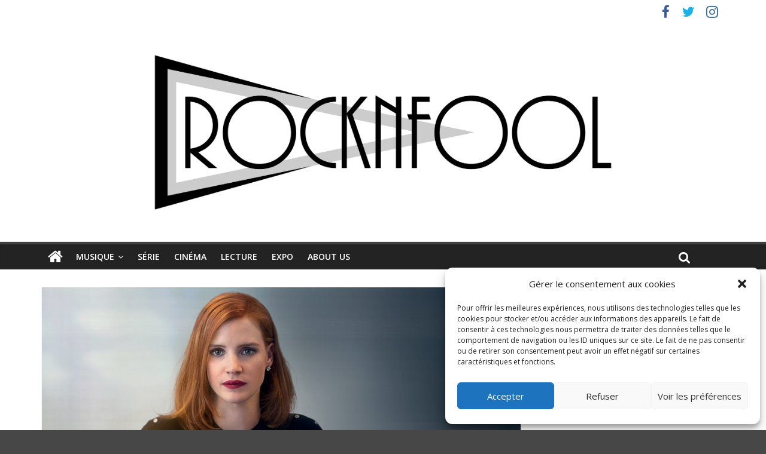

--- FILE ---
content_type: text/html; charset=utf-8
request_url: https://widget.deezer.com/widget/dark/playlist/14661848421
body_size: 8471
content:
<!DOCTYPE html><html><head><meta charSet="utf-8"/><meta name="viewport" content="width=device-width"/><meta name="next-head-count" content="2"/><link rel="stylesheet" href="https://cdn-assets.dzcdn.net/common/css/inter.css" crossorigin="anonymous"/><link rel="stylesheet" href="https://cdn-assets.dzcdn.net/common/css/deezer-product.css" crossorigin="anonymous"/><link rel="icon" type="image/png" href="https://cdn-assets.dzcdn.net/common/favicons/favicon-16x16.2ceb2db630021e9ea365cacc9863d32258ddda02.png"/><link rel="alternate icon" type="image/png" sizes="32x32.975d96292c7a43c092c9e679967439fb1803fa0d" href="https://cdn-assets.dzcdn.net/common/favicons/favicon-32x32.975d96292c7a43c092c9e679967439fb1803fa0d.png"/><link rel="alternate icon" type="image/png" sizes="48x48.cab2f2d792d5ee04d39c083527061b8a1f94dadd" href="https://cdn-assets.dzcdn.net/common/favicons/favicon-48x48.cab2f2d792d5ee04d39c083527061b8a1f94dadd.png"/><link rel="alternate icon" type="image/png" sizes="96x96.56b5d0cdf980625f4b0a9b09f1eaa742372e2656" href="https://cdn-assets.dzcdn.net/common/favicons/favicon-96x96.56b5d0cdf980625f4b0a9b09f1eaa742372e2656.png"/><link rel="alternate icon" type="image/png" sizes="256x256.021398d55cc79ae87456acc8908d52a63790efe2" href="https://cdn-assets.dzcdn.net/common/favicons/favicon-256x256.021398d55cc79ae87456acc8908d52a63790efe2.png"/><meta name="google-site-verification" content="x15Us-lRhKoym9THTdKTkncrctIbAEWafnqxno24_RY"/><link rel="preload" href="https://cdn-assets.dzcdn.net/widget/_next/static/css/c57b5bdef12017a6.css" as="style" crossorigin="anonymous"/><link rel="stylesheet" href="https://cdn-assets.dzcdn.net/widget/_next/static/css/c57b5bdef12017a6.css" crossorigin="anonymous" data-n-g=""/><noscript data-n-css=""></noscript><script defer="" crossorigin="anonymous" nomodule="" src="https://cdn-assets.dzcdn.net/widget/_next/static/chunks/polyfills-78c92fac7aa8fdd8.js"></script><script src="https://cdn-assets.dzcdn.net/widget/_next/static/chunks/webpack-b37de40a90c6b7b2.js" defer="" crossorigin="anonymous"></script><script src="https://cdn-assets.dzcdn.net/widget/_next/static/chunks/framework-40461e51349ca8e7.js" defer="" crossorigin="anonymous"></script><script src="https://cdn-assets.dzcdn.net/widget/_next/static/chunks/main-b47ac7d2dd85cc51.js" defer="" crossorigin="anonymous"></script><script src="https://cdn-assets.dzcdn.net/widget/_next/static/chunks/pages/_app-8a4867111bafa9ce.js" defer="" crossorigin="anonymous"></script><script src="https://cdn-assets.dzcdn.net/widget/_next/static/chunks/3892-b93851d42f4b85bd.js" defer="" crossorigin="anonymous"></script><script src="https://cdn-assets.dzcdn.net/widget/_next/static/chunks/9655-819fa905da276f6b.js" defer="" crossorigin="anonymous"></script><script src="https://cdn-assets.dzcdn.net/widget/_next/static/chunks/7797-85120a7d43df970b.js" defer="" crossorigin="anonymous"></script><script src="https://cdn-assets.dzcdn.net/widget/_next/static/chunks/pages/widget/dark/%5B...slug%5D-43de58b457b2128c.js" defer="" crossorigin="anonymous"></script><script src="https://cdn-assets.dzcdn.net/widget/_next/static/S-lU7V6m8af_-AtRo6XT2/_buildManifest.js" defer="" crossorigin="anonymous"></script><script src="https://cdn-assets.dzcdn.net/widget/_next/static/S-lU7V6m8af_-AtRo6XT2/_ssgManifest.js" defer="" crossorigin="anonymous"></script><style data-styled="" data-styled-version="5.3.11"></style></head><body><div id="__next"><style data-emotion="css-global 14lz96f">:host,:root,[data-theme]{--chakra-ring-inset:var(--chakra-empty,/*!*/ /*!*/);--chakra-ring-offset-width:0px;--chakra-ring-offset-color:#fff;--chakra-ring-color:rgba(66, 153, 225, 0.6);--chakra-ring-offset-shadow:0 0 #0000;--chakra-ring-shadow:0 0 #0000;--chakra-space-x-reverse:0;--chakra-space-y-reverse:0;--tempo-colors-transparent:transparent;--tempo-colors-current:currentColor;--tempo-colors-black-50:#000;--tempo-colors-black-60:#000;--tempo-colors-black-70:#000;--tempo-colors-black-80:#000;--tempo-colors-black-90:#000;--tempo-colors-black-100:#000;--tempo-colors-black-110:#000;--tempo-colors-black-120:#000;--tempo-colors-black-130:#000;--tempo-colors-black-140:#000;--tempo-colors-black-150:#000;--tempo-colors-black-200:#000;--tempo-colors-black-300:#000;--tempo-colors-black-400:#000;--tempo-colors-black-500:#000;--tempo-colors-black-600:#000;--tempo-colors-black-700:#000;--tempo-colors-black-800:#000;--tempo-colors-black-900:#000;--tempo-colors-white-50:#fff;--tempo-colors-white-60:#fff;--tempo-colors-white-70:#fff;--tempo-colors-white-80:#fff;--tempo-colors-white-90:#fff;--tempo-colors-white-100:#fff;--tempo-colors-white-110:#fff;--tempo-colors-white-120:#fff;--tempo-colors-white-130:#fff;--tempo-colors-white-140:#fff;--tempo-colors-white-150:#fff;--tempo-colors-white-200:#fff;--tempo-colors-white-300:#fff;--tempo-colors-white-400:#fff;--tempo-colors-white-500:#fff;--tempo-colors-white-600:#fff;--tempo-colors-white-700:#fff;--tempo-colors-white-800:#fff;--tempo-colors-white-900:#fff;--tempo-colors-whiteAlpha-50:rgba(255, 255, 255, 0.04);--tempo-colors-whiteAlpha-100:rgba(255, 255, 255, 0.06);--tempo-colors-whiteAlpha-200:rgba(255, 255, 255, 0.08);--tempo-colors-whiteAlpha-300:rgba(255, 255, 255, 0.16);--tempo-colors-whiteAlpha-400:rgba(255, 255, 255, 0.24);--tempo-colors-whiteAlpha-500:rgba(255, 255, 255, 0.36);--tempo-colors-whiteAlpha-600:rgba(255, 255, 255, 0.48);--tempo-colors-whiteAlpha-700:rgba(255, 255, 255, 0.64);--tempo-colors-whiteAlpha-800:rgba(255, 255, 255, 0.80);--tempo-colors-whiteAlpha-900:rgba(255, 255, 255, 0.92);--tempo-colors-blackAlpha-50:rgba(0, 0, 0, 0.04);--tempo-colors-blackAlpha-100:rgba(0, 0, 0, 0.06);--tempo-colors-blackAlpha-200:rgba(0, 0, 0, 0.08);--tempo-colors-blackAlpha-300:rgba(0, 0, 0, 0.16);--tempo-colors-blackAlpha-400:rgba(0, 0, 0, 0.24);--tempo-colors-blackAlpha-500:rgba(0, 0, 0, 0.36);--tempo-colors-blackAlpha-600:rgba(0, 0, 0, 0.48);--tempo-colors-blackAlpha-700:rgba(0, 0, 0, 0.64);--tempo-colors-blackAlpha-800:rgba(0, 0, 0, 0.80);--tempo-colors-blackAlpha-900:rgba(0, 0, 0, 0.92);--tempo-colors-gray-50:#FFFFFF;--tempo-colors-gray-100:#F5F2F8;--tempo-colors-gray-200:#E1DDE4;--tempo-colors-gray-300:#C2C0C4;--tempo-colors-gray-400:#A9A6AA;--tempo-colors-gray-500:#8C898E;--tempo-colors-gray-600:#6F6D71;--tempo-colors-gray-700:#555257;--tempo-colors-gray-800:#29282D;--tempo-colors-gray-900:#000000;--tempo-colors-red-50:#FFF5F5;--tempo-colors-red-100:#FED7D7;--tempo-colors-red-200:#FEB2B2;--tempo-colors-red-300:#FC8181;--tempo-colors-red-400:#F56565;--tempo-colors-red-500:#E53E3E;--tempo-colors-red-600:#C53030;--tempo-colors-red-700:#9B2C2C;--tempo-colors-red-800:#822727;--tempo-colors-red-900:#63171B;--tempo-colors-orange-50:#FFFAF0;--tempo-colors-orange-100:#FEEBC8;--tempo-colors-orange-200:#FBD38D;--tempo-colors-orange-300:#F6AD55;--tempo-colors-orange-400:#ED8936;--tempo-colors-orange-500:#DD6B20;--tempo-colors-orange-600:#C05621;--tempo-colors-orange-700:#9C4221;--tempo-colors-orange-800:#7B341E;--tempo-colors-orange-900:#652B19;--tempo-colors-yellow-50:#FFFFF0;--tempo-colors-yellow-100:#FEFCBF;--tempo-colors-yellow-200:#FAF089;--tempo-colors-yellow-300:#F6E05E;--tempo-colors-yellow-400:#ECC94B;--tempo-colors-yellow-500:#D69E2E;--tempo-colors-yellow-600:#B7791F;--tempo-colors-yellow-700:#975A16;--tempo-colors-yellow-800:#744210;--tempo-colors-yellow-900:#5F370E;--tempo-colors-green-50:#F0FFF4;--tempo-colors-green-100:#C6F6D5;--tempo-colors-green-200:#9AE6B4;--tempo-colors-green-300:#68D391;--tempo-colors-green-400:#48BB78;--tempo-colors-green-500:#38A169;--tempo-colors-green-600:#2F855A;--tempo-colors-green-700:#276749;--tempo-colors-green-800:#22543D;--tempo-colors-green-900:#1C4532;--tempo-colors-teal-50:#E6FFFA;--tempo-colors-teal-100:#B2F5EA;--tempo-colors-teal-200:#81E6D9;--tempo-colors-teal-300:#4FD1C5;--tempo-colors-teal-400:#38B2AC;--tempo-colors-teal-500:#319795;--tempo-colors-teal-600:#2C7A7B;--tempo-colors-teal-700:#285E61;--tempo-colors-teal-800:#234E52;--tempo-colors-teal-900:#1D4044;--tempo-colors-blue-50:#ebf8ff;--tempo-colors-blue-100:#bee3f8;--tempo-colors-blue-200:#90cdf4;--tempo-colors-blue-300:#63b3ed;--tempo-colors-blue-400:#4299e1;--tempo-colors-blue-500:#3182ce;--tempo-colors-blue-600:#2b6cb0;--tempo-colors-blue-700:#2c5282;--tempo-colors-blue-800:#2a4365;--tempo-colors-blue-900:#1A365D;--tempo-colors-cyan-50:#EDFDFD;--tempo-colors-cyan-100:#C4F1F9;--tempo-colors-cyan-200:#9DECF9;--tempo-colors-cyan-300:#76E4F7;--tempo-colors-cyan-400:#0BC5EA;--tempo-colors-cyan-500:#00B5D8;--tempo-colors-cyan-600:#00A3C4;--tempo-colors-cyan-700:#0987A0;--tempo-colors-cyan-800:#086F83;--tempo-colors-cyan-900:#065666;--tempo-colors-purple-50:#FAF5FF;--tempo-colors-purple-100:#E9D8FD;--tempo-colors-purple-200:#D6BCFA;--tempo-colors-purple-300:#B794F4;--tempo-colors-purple-400:#9F7AEA;--tempo-colors-purple-500:#805AD5;--tempo-colors-purple-600:#6B46C1;--tempo-colors-purple-700:#553C9A;--tempo-colors-purple-800:#44337A;--tempo-colors-purple-900:#322659;--tempo-colors-pink-50:#FFF5F7;--tempo-colors-pink-100:#FED7E2;--tempo-colors-pink-200:#FBB6CE;--tempo-colors-pink-300:#F687B3;--tempo-colors-pink-400:#ED64A6;--tempo-colors-pink-500:#D53F8C;--tempo-colors-pink-600:#B83280;--tempo-colors-pink-700:#97266D;--tempo-colors-pink-800:#702459;--tempo-colors-pink-900:#521B41;--tempo-colors-primary-50:#F6EBFF;--tempo-colors-primary-100:#E2C1FF;--tempo-colors-primary-200:#D4A3FF;--tempo-colors-primary-300:#C17AFF;--tempo-colors-primary-400:#B560FF;--tempo-colors-primary-500:#A238FF;--tempo-colors-primary-600:#9333E8;--tempo-colors-primary-700:#7328B5;--tempo-colors-primary-800:#591F8C;--tempo-colors-primary-900:#44186B;--tempo-colors-global-color-0:black;--tempo-colors-global-color-1:white;--tempo-colors-global-bg-0:red;--tempo-colors-global-bg-1:red;--tempo-colors-neutral-50:#FFFFFF;--tempo-colors-neutral-100:#F5F2F8;--tempo-colors-neutral-200:#E1DDE4;--tempo-colors-neutral-300:#C2C0C4;--tempo-colors-neutral-400:#A9A6AA;--tempo-colors-neutral-500:#8C898E;--tempo-colors-neutral-600:#6F6D71;--tempo-colors-neutral-700:#555257;--tempo-colors-neutral-800:#29282D;--tempo-colors-neutral-900:#000000;--tempo-colors-default-50:#FFFFFF;--tempo-colors-default-100:#F5F2F8;--tempo-colors-default-200:#E1DDE4;--tempo-colors-default-300:#C2C0C4;--tempo-colors-default-400:#A9A6AA;--tempo-colors-default-500:#8C898E;--tempo-colors-default-600:#6F6D71;--tempo-colors-default-700:#555257;--tempo-colors-default-800:#29282D;--tempo-colors-default-900:#000000;--tempo-borders-none:0;--tempo-borders-1px:1px solid;--tempo-borders-2px:2px solid;--tempo-borders-4px:4px solid;--tempo-borders-8px:8px solid;--tempo-fonts-heading:Deezer Product,Arial,sans-serif;--tempo-fonts-body:Inter,Arial,sans-serif;--tempo-fonts-mono:SFMono-Regular,Menlo,Monaco,Consolas,"Liberation Mono","Courier New",monospace;--tempo-fontSizes-3xs:0.45rem;--tempo-fontSizes-2xs:0.625rem;--tempo-fontSizes-xs:0.75rem;--tempo-fontSizes-sm:0.875rem;--tempo-fontSizes-md:1rem;--tempo-fontSizes-lg:1.125rem;--tempo-fontSizes-xl:1.25rem;--tempo-fontSizes-2xl:1.5rem;--tempo-fontSizes-3xl:1.875rem;--tempo-fontSizes-4xl:2.25rem;--tempo-fontSizes-5xl:3rem;--tempo-fontSizes-6xl:3.75rem;--tempo-fontSizes-7xl:4.5rem;--tempo-fontSizes-8xl:6rem;--tempo-fontSizes-9xl:8rem;--tempo-fontWeights-hairline:100;--tempo-fontWeights-thin:200;--tempo-fontWeights-light:300;--tempo-fontWeights-normal:400;--tempo-fontWeights-medium:500;--tempo-fontWeights-semibold:600;--tempo-fontWeights-bold:700;--tempo-fontWeights-extrabold:800;--tempo-fontWeights-black:900;--tempo-letterSpacings-tighter:-0.05em;--tempo-letterSpacings-tight:-0.025em;--tempo-letterSpacings-normal:0;--tempo-letterSpacings-wide:0.025em;--tempo-letterSpacings-wider:0.05em;--tempo-letterSpacings-widest:0.1em;--tempo-lineHeights-3:.75rem;--tempo-lineHeights-4:1rem;--tempo-lineHeights-5:1.25rem;--tempo-lineHeights-6:1.5rem;--tempo-lineHeights-7:1.75rem;--tempo-lineHeights-8:2rem;--tempo-lineHeights-9:2.25rem;--tempo-lineHeights-10:2.5rem;--tempo-lineHeights-normal:normal;--tempo-lineHeights-none:1;--tempo-lineHeights-shorter:1.25;--tempo-lineHeights-short:1.375;--tempo-lineHeights-base:1.5;--tempo-lineHeights-tall:1.625;--tempo-lineHeights-taller:2;--tempo-radii-none:0;--tempo-radii-sm:0.125rem;--tempo-radii-base:0.25rem;--tempo-radii-md:0.375rem;--tempo-radii-lg:0.5rem;--tempo-radii-xl:0.75rem;--tempo-radii-2xl:1rem;--tempo-radii-3xl:1.5rem;--tempo-radii-full:256px;--tempo-space-1:0.25rem;--tempo-space-2:0.5rem;--tempo-space-3:0.75rem;--tempo-space-4:1rem;--tempo-space-5:1.25rem;--tempo-space-6:1.5rem;--tempo-space-7:1.75rem;--tempo-space-8:2rem;--tempo-space-9:2.25rem;--tempo-space-10:2.5rem;--tempo-space-12:3rem;--tempo-space-14:3.5rem;--tempo-space-16:4rem;--tempo-space-20:5rem;--tempo-space-24:6rem;--tempo-space-28:7rem;--tempo-space-32:8rem;--tempo-space-36:9rem;--tempo-space-40:10rem;--tempo-space-44:11rem;--tempo-space-48:12rem;--tempo-space-52:13rem;--tempo-space-56:14rem;--tempo-space-60:15rem;--tempo-space-64:16rem;--tempo-space-72:18rem;--tempo-space-80:20rem;--tempo-space-96:24rem;--tempo-space-px:1px;--tempo-space-0-5:0.125rem;--tempo-space-1-5:0.375rem;--tempo-space-2-5:0.625rem;--tempo-space-3-5:0.875rem;--tempo-shadows-xs:0 0 0 1px rgba(0, 0, 0, 0.05);--tempo-shadows-sm:0 1px 2px 0 rgba(0, 0, 0, 0.05);--tempo-shadows-base:0 1px 3px 0 rgba(0, 0, 0, 0.1),0 1px 2px 0 rgba(0, 0, 0, 0.06);--tempo-shadows-md:0 4px 6px -1px rgba(0, 0, 0, 0.1),0 2px 4px -1px rgba(0, 0, 0, 0.06);--tempo-shadows-lg:0 10px 15px -3px rgba(0, 0, 0, 0.1),0 4px 6px -2px rgba(0, 0, 0, 0.05);--tempo-shadows-xl:0 20px 25px -5px rgba(0, 0, 0, 0.1),0 10px 10px -5px rgba(0, 0, 0, 0.04);--tempo-shadows-2xl:0 25px 50px -12px rgba(0, 0, 0, 0.25);--tempo-shadows-outline:0 0 0 3px rgba(66, 153, 225, 0.6);--tempo-shadows-inner:inset 0 2px 4px 0 rgba(0,0,0,0.06);--tempo-shadows-none:none;--tempo-shadows-dark-lg:rgba(0, 0, 0, 0.1) 0px 0px 0px 1px,rgba(0, 0, 0, 0.2) 0px 5px 10px,rgba(0, 0, 0, 0.4) 0px 15px 40px;--tempo-sizes-1:0.25rem;--tempo-sizes-2:0.5rem;--tempo-sizes-3:0.75rem;--tempo-sizes-4:1rem;--tempo-sizes-5:1.25rem;--tempo-sizes-6:1.5rem;--tempo-sizes-7:1.75rem;--tempo-sizes-8:2rem;--tempo-sizes-9:2.25rem;--tempo-sizes-10:2.5rem;--tempo-sizes-12:3rem;--tempo-sizes-14:3.5rem;--tempo-sizes-16:4rem;--tempo-sizes-20:5rem;--tempo-sizes-24:6rem;--tempo-sizes-28:7rem;--tempo-sizes-32:8rem;--tempo-sizes-36:9rem;--tempo-sizes-40:10rem;--tempo-sizes-44:11rem;--tempo-sizes-48:12rem;--tempo-sizes-52:13rem;--tempo-sizes-56:14rem;--tempo-sizes-60:15rem;--tempo-sizes-64:16rem;--tempo-sizes-72:18rem;--tempo-sizes-80:20rem;--tempo-sizes-96:24rem;--tempo-sizes-px:1px;--tempo-sizes-0-5:0.125rem;--tempo-sizes-1-5:0.375rem;--tempo-sizes-2-5:0.625rem;--tempo-sizes-3-5:0.875rem;--tempo-sizes-max:max-content;--tempo-sizes-min:min-content;--tempo-sizes-full:100%;--tempo-sizes-3xs:14rem;--tempo-sizes-2xs:16rem;--tempo-sizes-xs:20rem;--tempo-sizes-sm:24rem;--tempo-sizes-md:28rem;--tempo-sizes-lg:32rem;--tempo-sizes-xl:36rem;--tempo-sizes-2xl:42rem;--tempo-sizes-3xl:48rem;--tempo-sizes-4xl:56rem;--tempo-sizes-5xl:64rem;--tempo-sizes-6xl:72rem;--tempo-sizes-7xl:80rem;--tempo-sizes-8xl:90rem;--tempo-sizes-prose:60ch;--tempo-sizes-container-sm:640px;--tempo-sizes-container-md:768px;--tempo-sizes-container-lg:1024px;--tempo-sizes-container-xl:1280px;--tempo-zIndices-hide:-1;--tempo-zIndices-auto:auto;--tempo-zIndices-base:0;--tempo-zIndices-docked:10;--tempo-zIndices-dropdown:1000;--tempo-zIndices-sticky:1100;--tempo-zIndices-banner:1200;--tempo-zIndices-overlay:1300;--tempo-zIndices-modal:1400;--tempo-zIndices-popover:1500;--tempo-zIndices-skipLink:1600;--tempo-zIndices-toast:1700;--tempo-zIndices-tooltip:1800;--tempo-transition-property-common:background-color,border-color,outline-color,color,fill,stroke,opacity,box-shadow,transform;--tempo-transition-property-colors:background-color,border-color,outline-color,color,fill,stroke;--tempo-transition-property-dimensions:width,height;--tempo-transition-property-position:left,right,top,bottom;--tempo-transition-property-background:background-color,background-image,background-position;--tempo-transition-easing-ease-in:cubic-bezier(0.4, 0, 1, 1);--tempo-transition-easing-ease-out:cubic-bezier(0, 0, 0.2, 1);--tempo-transition-easing-ease-in-out:cubic-bezier(0.4, 0, 0.2, 1);--tempo-transition-duration-ultra-fast:50ms;--tempo-transition-duration-faster:100ms;--tempo-transition-duration-fast:150ms;--tempo-transition-duration-normal:200ms;--tempo-transition-duration-slow:300ms;--tempo-transition-duration-slower:400ms;--tempo-transition-duration-ultra-slow:500ms;--tempo-blur-none:0;--tempo-blur-sm:4px;--tempo-blur-base:8px;--tempo-blur-md:12px;--tempo-blur-lg:16px;--tempo-blur-xl:24px;--tempo-blur-2xl:40px;--tempo-blur-3xl:64px;--tempo-breakpoints-base:0em;--tempo-breakpoints-sm:724px;--tempo-breakpoints-md:1024px;--tempo-breakpoints-lg:1200px;--tempo-breakpoints-xl:1535px;--tempo-breakpoints-2xl:1800px;--tempo-colors-background-accent-onContent-default:#00000040;--tempo-colors-background-accent-onContent-disabled:#00000016;--tempo-colors-background-accent-onContent-hovered:#00000056;--tempo-colors-background-accent-onContent-pressed:#00000064;--tempo-colors-background-accent-onDark-default:#FDFCFE;--tempo-colors-background-accent-onDark-disabled:#EBE7EE;--tempo-colors-background-accent-onDark-hovered:#F5F2F8;--tempo-colors-background-accent-onDark-pressed:#EBE7EE;--tempo-colors-background-accent-onDark-selected:#F5F2F8;--tempo-colors-background-accent-onLight-default:#0F0D13;--tempo-colors-background-accent-onLight-disabled:#29282D;--tempo-colors-background-accent-onLight-hovered:#1B191F;--tempo-colors-background-accent-onLight-pressed:#29282D;--tempo-colors-background-accent-onLight-selected:#1B191F;--tempo-colors-background-accent-primary-default:#A238FF;--tempo-colors-background-accent-primary-disabled:#E1DDE4;--tempo-colors-background-accent-primary-hovered:#9333E8;--tempo-colors-background-accent-primary-pressed:#7328B5;--tempo-colors-background-feedback-error-default:#F44336;--tempo-colors-background-feedback-error-disabled:#E1DDE4;--tempo-colors-background-feedback-error-hovered:#E53935;--tempo-colors-background-feedback-error-pressed:#D32F2F;--tempo-colors-background-feedback-success-default:#00B23D;--tempo-colors-background-feedback-success-disabled:#E1DDE4;--tempo-colors-background-feedback-success-hovered:#43A047;--tempo-colors-background-feedback-success-pressed:#388E3C;--tempo-colors-background-feedback-warning-default:#FE9935;--tempo-colors-background-feedback-warning-disabled:#E1DDE4;--tempo-colors-background-feedback-warning-hovered:#DA7726;--tempo-colors-background-feedback-warning-pressed:#B6581A;--tempo-colors-background-neutral-inverse-default:#0F0D13;--tempo-colors-background-neutral-inverse-disabled:#29282D;--tempo-colors-background-neutral-inverse-hovered:#1B191F;--tempo-colors-background-neutral-inverse-pressed:#29282D;--tempo-colors-background-neutral-inverse-selected:#1B191F;--tempo-colors-background-neutral-primary-default:#FDFCFE;--tempo-colors-background-neutral-primary-disabled:#EBE7EE;--tempo-colors-background-neutral-primary-hovered:#F5F2F8;--tempo-colors-background-neutral-primary-pressed:#EBE7EE;--tempo-colors-background-neutral-primary-selected:#F5F2F8;--tempo-colors-background-neutral-secondary-default:#F5F2F8;--tempo-colors-background-neutral-secondary-disabled:#EBE7EE;--tempo-colors-background-neutral-secondary-hovered:#EBE7EE;--tempo-colors-background-neutral-secondary-pressed:#E1DDE4;--tempo-colors-background-neutral-secondary-selected:#EBE7EE;--tempo-colors-background-neutral-tertiary-default:#EBE7EE;--tempo-colors-background-neutral-tertiary-disabled:#E1DDE4;--tempo-colors-background-neutral-tertiary-hovered:#E1DDE4;--tempo-colors-background-neutral-tertiary-pressed:#D1CFD3;--tempo-colors-background-neutral-tertiary-selected:#E1DDE4;--tempo-colors-background-brand-white:#F5F2F8;--tempo-colors-background-brand-black:#1B191F;--tempo-colors-background-brand-acid:#FCFF60;--tempo-colors-background-brand-orange:#FF673D;--tempo-colors-background-brand-flame:#FFCE52;--tempo-colors-background-brand-lava:#EF3841;--tempo-colors-background-brand-pink:#E64796;--tempo-colors-background-brand-magenta:#D449D4;--tempo-colors-background-brand-purple:#A238FF;--tempo-colors-background-brand-indigo:#6849FF;--tempo-colors-background-brand-blue:#4773EB;--tempo-colors-background-brand-jellyfish:#30E0C6;--tempo-colors-background-brand-algae:#74E788;--tempo-colors-background-brand-teal:#96F9F3;--tempo-colors-background-brand-lavender:#D4A3FF;--tempo-colors-background-genericCover-default:#FFD0C3;--tempo-colors-border-accent-onContent-default:#FDFCFE;--tempo-colors-border-accent-onContent-disabled:#8C898E;--tempo-colors-border-accent-onContent-focused:#A238FF;--tempo-colors-border-accent-onContent-hovered:#F5F2F8;--tempo-colors-border-accent-onContent-pressed:#EBE7EE;--tempo-colors-border-accent-primary-default:#A238FF;--tempo-colors-border-accent-primary-disabled:#D1CFD3;--tempo-colors-border-accent-primary-focused:#0F0D13;--tempo-colors-border-accent-primary-hovered:#9333E8;--tempo-colors-border-accent-primary-pressed:#591F8C;--tempo-colors-border-cover-neutral-default:#6F6D7114;--tempo-colors-border-feedback-error-default:#F44336;--tempo-colors-border-feedback-error-disabled:#D1CFD3;--tempo-colors-border-feedback-error-focused:#A238FF;--tempo-colors-border-feedback-error-hovered:#F44336;--tempo-colors-border-feedback-error-pressed:#F44336;--tempo-colors-border-feedback-success-default:#00B23D;--tempo-colors-border-feedback-success-disabled:#D1CFD3;--tempo-colors-border-feedback-success-focused:#A238FF;--tempo-colors-border-feedback-success-hovered:#00B23D;--tempo-colors-border-feedback-success-pressed:#00B23D;--tempo-colors-border-feedback-warning-default:#FE9935;--tempo-colors-border-feedback-warning-disabled:#D1CFD3;--tempo-colors-border-feedback-warning-focused:#A238FF;--tempo-colors-border-feedback-warning-hovered:#FE9935;--tempo-colors-border-feedback-warning-pressed:#FE9935;--tempo-colors-border-neutral-primary-default:#C2C0C4;--tempo-colors-border-neutral-primary-disabled:#D1CFD3;--tempo-colors-border-neutral-primary-focused:#A238FF;--tempo-colors-border-neutral-primary-hovered:#B4B1B6;--tempo-colors-border-neutral-primary-pressed:#A9A6AA;--tempo-colors-divider-neutral-primary-default:#E1DDE4;--tempo-colors-divider-neutral-primary-disabled:#EBE7EE;--tempo-colors-divider-neutral-primary-hovered:#D1CFD3;--tempo-colors-divider-neutral-primary-pressed:#C2C0C4;--tempo-colors-icon-accent-onDark-default:#FDFCFE;--tempo-colors-icon-accent-onDark-disabled:#6F6D71;--tempo-colors-icon-accent-onDark-hovered:#F5F2F8;--tempo-colors-icon-accent-onDark-pressed:#EBE7EE;--tempo-colors-icon-accent-onDark-selected:#B560FF;--tempo-colors-icon-accent-onLight-default:#0F0D13;--tempo-colors-icon-accent-onLight-disabled:#A9A6AA;--tempo-colors-icon-accent-onLight-hovered:#1B191F;--tempo-colors-icon-accent-onLight-pressed:#29282D;--tempo-colors-icon-accent-onLight-selected:#9333E8;--tempo-colors-icon-accent-primary-default:#9333E8;--tempo-colors-icon-accent-primary-disabled:#A9A6AA;--tempo-colors-icon-accent-primary-hovered:#7328B5;--tempo-colors-icon-accent-primary-pressed:#591F8C;--tempo-colors-icon-feedback-error-default:#F44336;--tempo-colors-icon-feedback-error-disabled:#A9A6AA;--tempo-colors-icon-feedback-error-hovered:#E53935;--tempo-colors-icon-feedback-error-pressed:#D32F2F;--tempo-colors-icon-feedback-success-default:#00B23D;--tempo-colors-icon-feedback-success-disabled:#A9A6AA;--tempo-colors-icon-feedback-success-hovered:#43A047;--tempo-colors-icon-feedback-success-pressed:#388E3C;--tempo-colors-icon-feedback-warning-default:#FE9935;--tempo-colors-icon-feedback-warning-disabled:#A9A6AA;--tempo-colors-icon-feedback-warning-hovered:#DA7726;--tempo-colors-icon-feedback-warning-pressed:#B6581A;--tempo-colors-icon-neutral-inverse-default:#FDFCFE;--tempo-colors-icon-neutral-inverse-disabled:#6F6D71;--tempo-colors-icon-neutral-inverse-hovered:#F5F2F8;--tempo-colors-icon-neutral-inverse-pressed:#EBE7EE;--tempo-colors-icon-neutral-inverse-selected:#B560FF;--tempo-colors-icon-neutral-primary-default:#0F0D13;--tempo-colors-icon-neutral-primary-disabled:#A9A6AA;--tempo-colors-icon-neutral-primary-hovered:#1B191F;--tempo-colors-icon-neutral-primary-pressed:#29282D;--tempo-colors-icon-neutral-primary-selected:#9333E8;--tempo-colors-icon-neutral-secondary-default:#6F6D71;--tempo-colors-icon-neutral-secondary-disabled:#B4B1B6;--tempo-colors-icon-neutral-secondary-hovered:#615E63;--tempo-colors-icon-neutral-secondary-pressed:#555257;--tempo-colors-icon-neutral-secondary-selected:#615E63;--tempo-colors-icon-genericCover-default:#E85E38;--tempo-colors-text-accent-onDark-default:#FDFCFE;--tempo-colors-text-accent-onDark-disabled:#6F6D71;--tempo-colors-text-accent-onDark-hovered:#F5F2F8;--tempo-colors-text-accent-onDark-pressed:#EBE7EE;--tempo-colors-text-accent-onDark-selected:#B560FF;--tempo-colors-text-accent-onLight-default:#0F0D13;--tempo-colors-text-accent-onLight-disabled:#A9A6AA;--tempo-colors-text-accent-onLight-hovered:#1B191F;--tempo-colors-text-accent-onLight-pressed:#29282D;--tempo-colors-text-accent-onLight-selected:#9333E8;--tempo-colors-text-accent-primary-default:#9333E8;--tempo-colors-text-accent-primary-disabled:#A9A6AA;--tempo-colors-text-accent-primary-hovered:#7328B5;--tempo-colors-text-accent-primary-pressed:#591F8C;--tempo-colors-text-feedback-error-default:#F44336;--tempo-colors-text-feedback-error-disabled:#A9A6AA;--tempo-colors-text-feedback-error-hovered:#E53935;--tempo-colors-text-feedback-error-pressed:#D32F2F;--tempo-colors-text-feedback-success-default:#00B23D;--tempo-colors-text-feedback-success-disabled:#A9A6AA;--tempo-colors-text-feedback-success-hovered:#43A047;--tempo-colors-text-feedback-success-pressed:#388E3C;--tempo-colors-text-feedback-warning-default:#FE9935;--tempo-colors-text-feedback-warning-disabled:#A9A6AA;--tempo-colors-text-feedback-warning-hovered:#DA7726;--tempo-colors-text-feedback-warning-pressed:#B6581A;--tempo-colors-text-neutral-inverse-default:#FDFCFE;--tempo-colors-text-neutral-inverse-disabled:#6F6D71;--tempo-colors-text-neutral-inverse-hovered:#F5F2F8;--tempo-colors-text-neutral-inverse-pressed:#EBE7EE;--tempo-colors-text-neutral-inverse-selected:#B560FF;--tempo-colors-text-neutral-primary-default:#0F0D13;--tempo-colors-text-neutral-primary-disabled:#A9A6AA;--tempo-colors-text-neutral-primary-hovered:#1B191F;--tempo-colors-text-neutral-primary-pressed:#29282D;--tempo-colors-text-neutral-primary-selected:#9333E8;--tempo-colors-text-neutral-secondary-default:#6F6D71;--tempo-colors-text-neutral-secondary-disabled:#B4B1B6;--tempo-colors-text-neutral-secondary-hovered:#615E63;--tempo-colors-text-neutral-secondary-pressed:#555257;--tempo-colors-text-neutral-secondary-selected:#591F8C;--tempo-colors-text-main:#0F0D13;--tempo-colors-text-secondary:#6F6D71;--tempo-colors-text-inverse:#FDFCFE;--tempo-colors-accent-main:#A238FF;--tempo-colors-accent-strong:#9333E8;--tempo-colors-accent-weak:#E1DDE4;--tempo-colors-neutral-main:#FDFCFE;--tempo-colors-neutral-secondary:#F5F2F8;--tempo-colors-neutral-strong:#F5F2F8;--tempo-colors-neutral-weak:#EBE7EE;--tempo-colors-bg-main:#FDFCFE;--tempo-colors-bg-secondary:#F5F2F8;--tempo-colors-bg-contrast:#E1DDE4;--tempo-colors-bg-inverse:#0F0D13;--tempo-colors-divider-main:#E1DDE4;--tempo-colors-intent-error:#F44336;--tempo-colors-intent-success:#00B23D;--tempo-colors-intent-warning:#FE9935;--tempo-fonts-display-l:var(--tempo-fonts-heading);--tempo-fonts-display-m:var(--tempo-fonts-heading);--tempo-fonts-display-s:var(--tempo-fonts-heading);--tempo-fonts-heading-xl:var(--tempo-fonts-heading);--tempo-fonts-heading-l:var(--tempo-fonts-heading);--tempo-fonts-heading-brand:var(--tempo-fonts-heading);--tempo-fonts-heading-m:var(--tempo-fonts-body);--tempo-fonts-heading-s:var(--tempo-fonts-body);--tempo-fonts-heading-xs:var(--tempo-fonts-body);--tempo-fonts-body-2xl:var(--tempo-fonts-body);--tempo-fonts-body-xl:var(--tempo-fonts-body);--tempo-fonts-body-l:var(--tempo-fonts-body);--tempo-fonts-body-m:var(--tempo-fonts-body);--tempo-fonts-body-s:var(--tempo-fonts-body);--tempo-fonts-body-xs:var(--tempo-fonts-body);--tempo-fonts-body-2xs:var(--tempo-fonts-body);--tempo-fontSizes-display-l:5rem;--tempo-fontSizes-display-m:4rem;--tempo-fontSizes-display-s:var(--tempo-fontSizes-5xl);--tempo-fontSizes-heading-xl:2.5rem;--tempo-fontSizes-heading-l:2rem;--tempo-fontSizes-heading-brand:var(--tempo-fontSizes-2xl);--tempo-fontSizes-heading-m:var(--tempo-fontSizes-xl);--tempo-fontSizes-heading-s:var(--tempo-fontSizes-lg);--tempo-fontSizes-heading-xs:var(--tempo-fontSizes-md);--tempo-fontSizes-body-2xl:2rem;--tempo-fontSizes-body-xl:var(--tempo-fontSizes-md);--tempo-fontSizes-body-l:var(--tempo-fontSizes-md);--tempo-fontSizes-body-m:var(--tempo-fontSizes-sm);--tempo-fontSizes-body-s:var(--tempo-fontSizes-sm);--tempo-fontSizes-body-xs:var(--tempo-fontSizes-xs);--tempo-fontSizes-body-2xs:var(--tempo-fontSizes-xs);--tempo-fontWeights-display-l:var(--tempo-fontWeights-bold);--tempo-fontWeights-display-m:var(--tempo-fontWeights-bold);--tempo-fontWeights-display-s:var(--tempo-fontWeights-bold);--tempo-fontWeights-heading-xl:var(--tempo-fontWeights-bold);--tempo-fontWeights-heading-l:var(--tempo-fontWeights-bold);--tempo-fontWeights-heading-brand:var(--tempo-fontWeights-bold);--tempo-fontWeights-heading-m:var(--tempo-fontWeights-bold);--tempo-fontWeights-heading-s:var(--tempo-fontWeights-bold);--tempo-fontWeights-heading-xs:var(--tempo-fontWeights-medium);--tempo-fontWeights-body-2xl:var(--tempo-fontWeights-black);--tempo-fontWeights-body-xl:var(--tempo-fontWeights-bold);--tempo-fontWeights-body-l:var(--tempo-fontWeights-normal);--tempo-fontWeights-body-m:var(--tempo-fontWeights-semibold);--tempo-fontWeights-body-s:var(--tempo-fontWeights-normal);--tempo-fontWeights-body-xs:var(--tempo-fontWeights-semibold);--tempo-fontWeights-body-2xs:var(--tempo-fontWeights-normal);--tempo-lineHeights-display-l:5rem;--tempo-lineHeights-display-m:4.5rem;--tempo-lineHeights-display-s:3rem;--tempo-lineHeights-heading-xl:2.5rem;--tempo-lineHeights-heading-l:2rem;--tempo-lineHeights-heading-brand:1.5rem;--tempo-lineHeights-heading-m:1.5rem;--tempo-lineHeights-heading-s:1.5rem;--tempo-lineHeights-heading-xs:1.25rem;--tempo-lineHeights-body-2xl:2.5rem;--tempo-lineHeights-body-xl:1.5rem;--tempo-lineHeights-body-l:1.5rem;--tempo-lineHeights-body-m:1.25rem;--tempo-lineHeights-body-s:1.25rem;--tempo-lineHeights-body-xs:1rem;--tempo-lineHeights-body-2xs:1rem;--tempo-sizes-spacing-2xs:2px;--tempo-sizes-spacing-xs:4px;--tempo-sizes-spacing-s:8px;--tempo-sizes-spacing-m:12px;--tempo-sizes-spacing-l:16px;--tempo-sizes-spacing-xl:24px;--tempo-sizes-spacing-2xl:32px;--tempo-sizes-spacing-3xl:48px;--tempo-sizes-inputGroup-padding-s:calc(
		8px + 24px + 4px);--tempo-sizes-inputGroup-padding-m:calc(
		16px + 24px + 8px);--tempo-sizes-icon-xs:12px;--tempo-sizes-icon-s:16px;--tempo-sizes-icon-m:24px;--tempo-sizes-icon-l:32px;--tempo-sizes-size-xs:16px;--tempo-sizes-size-s:24px;--tempo-sizes-size-m:32px;--tempo-sizes-size-l:40px;--tempo-sizes-size-xl:48px;--tempo-sizes-size-2xl:64px;--tempo-sizes-size-3xl:128px;--tempo-sizes-size-4xl:256px;--tempo-space-spacing-2xs:2px;--tempo-space-spacing-xs:4px;--tempo-space-spacing-s:8px;--tempo-space-spacing-m:12px;--tempo-space-spacing-l:16px;--tempo-space-spacing-xl:24px;--tempo-space-spacing-2xl:32px;--tempo-space-spacing-3xl:48px;--tempo-space-inputGroup-padding-s:calc(
		8px + 24px + 4px);--tempo-space-inputGroup-padding-m:calc(
		16px + 24px + 8px);--tempo-space-icon-xs:12px;--tempo-space-icon-s:16px;--tempo-space-icon-m:24px;--tempo-space-icon-l:32px;--tempo-space-size-xs:16px;--tempo-space-size-s:24px;--tempo-space-size-m:32px;--tempo-space-size-l:40px;--tempo-space-size-xl:48px;--tempo-space-size-2xl:64px;--tempo-space-size-3xl:128px;--tempo-space-size-4xl:256px;--tempo-borderWidths-border-s:1px;--tempo-borderWidths-border-m:2px;--tempo-radii-2xs:2px;--tempo-radii-xs:4px;--tempo-radii-s:8px;--tempo-radii-m:12px;--tempo-radii-l:16px;--tempo-radii-rounded:256px;}.chakra-ui-light :host:not([data-theme]),.chakra-ui-light :root:not([data-theme]),.chakra-ui-light [data-theme]:not([data-theme]),[data-theme=light] :host:not([data-theme]),[data-theme=light] :root:not([data-theme]),[data-theme=light] [data-theme]:not([data-theme]),:host[data-theme=light],:root[data-theme=light],[data-theme][data-theme=light]{--tempo-colors-chakra-body-text:var(--tempo-colors-gray-800);--tempo-colors-chakra-body-bg:white;--tempo-colors-chakra-border-color:var(--tempo-colors-gray-200);--tempo-colors-chakra-inverse-text:white;--tempo-colors-chakra-subtle-bg:var(--tempo-colors-gray-100);--tempo-colors-chakra-subtle-text:var(--tempo-colors-gray-600);--tempo-colors-chakra-placeholder-color:var(--tempo-colors-gray-500);}.chakra-ui-dark :host:not([data-theme]),.chakra-ui-dark :root:not([data-theme]),.chakra-ui-dark [data-theme]:not([data-theme]),[data-theme=dark] :host:not([data-theme]),[data-theme=dark] :root:not([data-theme]),[data-theme=dark] [data-theme]:not([data-theme]),:host[data-theme=dark],:root[data-theme=dark],[data-theme][data-theme=dark]{--tempo-colors-chakra-body-text:var(--tempo-colors-whiteAlpha-900);--tempo-colors-chakra-body-bg:var(--tempo-colors-gray-800);--tempo-colors-chakra-border-color:var(--tempo-colors-whiteAlpha-300);--tempo-colors-chakra-inverse-text:var(--tempo-colors-gray-800);--tempo-colors-chakra-subtle-bg:var(--tempo-colors-gray-700);--tempo-colors-chakra-subtle-text:var(--tempo-colors-gray-400);--tempo-colors-chakra-placeholder-color:var(--tempo-colors-whiteAlpha-400);--tempo-colors-background-accent-onContent-default:#00000040;--tempo-colors-background-accent-onContent-disabled:#00000016;--tempo-colors-background-accent-onContent-hovered:#00000056;--tempo-colors-background-accent-onContent-pressed:#00000064;--tempo-colors-background-accent-onDark-default:#FDFCFE;--tempo-colors-background-accent-onDark-disabled:#EBE7EE;--tempo-colors-background-accent-onDark-hovered:#F5F2F8;--tempo-colors-background-accent-onDark-pressed:#EBE7EE;--tempo-colors-background-accent-onDark-selected:#F5F2F8;--tempo-colors-background-accent-onLight-default:#0F0D13;--tempo-colors-background-accent-onLight-disabled:#29282D;--tempo-colors-background-accent-onLight-hovered:#1B191F;--tempo-colors-background-accent-onLight-pressed:#29282D;--tempo-colors-background-accent-onLight-selected:#1B191F;--tempo-colors-background-accent-primary-default:#A238FF;--tempo-colors-background-accent-primary-disabled:#3A393D;--tempo-colors-background-accent-primary-hovered:#B560FF;--tempo-colors-background-accent-primary-pressed:#C17AFF;--tempo-colors-background-feedback-error-default:#F44336;--tempo-colors-background-feedback-error-disabled:#3A393D;--tempo-colors-background-feedback-error-hovered:#EF5350;--tempo-colors-background-feedback-error-pressed:#E57373;--tempo-colors-background-feedback-success-default:#00B23D;--tempo-colors-background-feedback-success-disabled:#3A393D;--tempo-colors-background-feedback-success-hovered:#66BB6A;--tempo-colors-background-feedback-success-pressed:#4DC977;--tempo-colors-background-feedback-warning-default:#FE9935;--tempo-colors-background-feedback-warning-disabled:#3A393D;--tempo-colors-background-feedback-warning-hovered:#FEBA67;--tempo-colors-background-feedback-warning-pressed:#FECE85;--tempo-colors-background-neutral-inverse-default:#FDFCFE;--tempo-colors-background-neutral-inverse-disabled:#EBE7EE;--tempo-colors-background-neutral-inverse-hovered:#F5F2F8;--tempo-colors-background-neutral-inverse-pressed:#EBE7EE;--tempo-colors-background-neutral-inverse-selected:#F5F2F8;--tempo-colors-background-neutral-primary-default:#0F0D13;--tempo-colors-background-neutral-primary-disabled:#29282D;--tempo-colors-background-neutral-primary-hovered:#1B191F;--tempo-colors-background-neutral-primary-pressed:#29282D;--tempo-colors-background-neutral-primary-selected:#1B191F;--tempo-colors-background-neutral-secondary-default:#1B191F;--tempo-colors-background-neutral-secondary-disabled:#29282D;--tempo-colors-background-neutral-secondary-hovered:#29282D;--tempo-colors-background-neutral-secondary-pressed:#3A393D;--tempo-colors-background-neutral-secondary-selected:#29282D;--tempo-colors-background-neutral-tertiary-default:#29282D;--tempo-colors-background-neutral-tertiary-disabled:#3A393D;--tempo-colors-background-neutral-tertiary-hovered:#3A393D;--tempo-colors-background-neutral-tertiary-pressed:#464549;--tempo-colors-background-neutral-tertiary-selected:#3A393D;--tempo-colors-background-brand-white:#F5F2F8;--tempo-colors-background-brand-black:#1B191F;--tempo-colors-background-brand-acid:#FCFF60;--tempo-colors-background-brand-orange:#FF673D;--tempo-colors-background-brand-flame:#FFCE52;--tempo-colors-background-brand-lava:#EF3841;--tempo-colors-background-brand-pink:#E64796;--tempo-colors-background-brand-magenta:#D449D4;--tempo-colors-background-brand-purple:#A238FF;--tempo-colors-background-brand-indigo:#6849FF;--tempo-colors-background-brand-blue:#4773EB;--tempo-colors-background-brand-jellyfish:#30E0C6;--tempo-colors-background-brand-algae:#74E788;--tempo-colors-background-brand-teal:#96F9F3;--tempo-colors-background-brand-lavender:#D4A3FF;--tempo-colors-background-genericCover-default:#FF8564;--tempo-colors-border-accent-onContent-default:#FDFCFE;--tempo-colors-border-accent-onContent-disabled:#8C898E;--tempo-colors-border-accent-onContent-focused:#A238FF;--tempo-colors-border-accent-onContent-hovered:#F5F2F8;--tempo-colors-border-accent-onContent-pressed:#EBE7EE;--tempo-colors-border-accent-primary-default:#A238FF;--tempo-colors-border-accent-primary-disabled:#464549;--tempo-colors-border-accent-primary-focused:#FDFCFE;--tempo-colors-border-accent-primary-hovered:#B560FF;--tempo-colors-border-accent-primary-pressed:#D4A3FF;--tempo-colors-border-cover-neutral-default:#A9A6AA1F;--tempo-colors-border-feedback-error-default:#F44336;--tempo-colors-border-feedback-error-disabled:#464549;--tempo-colors-border-feedback-error-focused:#A238FF;--tempo-colors-border-feedback-error-hovered:#F44336;--tempo-colors-border-feedback-error-pressed:#F44336;--tempo-colors-border-feedback-success-default:#00B23D;--tempo-colors-border-feedback-success-disabled:#464549;--tempo-colors-border-feedback-success-focused:#A238FF;--tempo-colors-border-feedback-success-hovered:#00B23D;--tempo-colors-border-feedback-success-pressed:#00B23D;--tempo-colors-border-feedback-warning-default:#FE9935;--tempo-colors-border-feedback-warning-disabled:#464549;--tempo-colors-border-feedback-warning-focused:#A238FF;--tempo-colors-border-feedback-warning-hovered:#FE9935;--tempo-colors-border-feedback-warning-pressed:#FE9935;--tempo-colors-border-neutral-primary-default:#555257;--tempo-colors-border-neutral-primary-disabled:#464549;--tempo-colors-border-neutral-primary-focused:#A238FF;--tempo-colors-border-neutral-primary-hovered:#615E63;--tempo-colors-border-neutral-primary-pressed:#6F6D71;--tempo-colors-divider-neutral-primary-default:#3A393D;--tempo-colors-divider-neutral-primary-disabled:#29282D;--tempo-colors-divider-neutral-primary-hovered:#464549;--tempo-colors-divider-neutral-primary-pressed:#555257;--tempo-colors-icon-accent-onDark-default:#FDFCFE;--tempo-colors-icon-accent-onDark-disabled:#6F6D71;--tempo-colors-icon-accent-onDark-hovered:#F5F2F8;--tempo-colors-icon-accent-onDark-pressed:#EBE7EE;--tempo-colors-icon-accent-onDark-selected:#B560FF;--tempo-colors-icon-accent-onLight-default:#0F0D13;--tempo-colors-icon-accent-onLight-disabled:#A9A6AA;--tempo-colors-icon-accent-onLight-hovered:#1B191F;--tempo-colors-icon-accent-onLight-pressed:#29282D;--tempo-colors-icon-accent-onLight-selected:#9333E8;--tempo-colors-icon-accent-primary-default:#B560FF;--tempo-colors-icon-accent-primary-disabled:#6F6D71;--tempo-colors-icon-accent-primary-hovered:#C17AFF;--tempo-colors-icon-accent-primary-pressed:#D4A3FF;--tempo-colors-icon-feedback-error-default:#F44336;--tempo-colors-icon-feedback-error-disabled:#6F6D71;--tempo-colors-icon-feedback-error-hovered:#EF5350;--tempo-colors-icon-feedback-error-pressed:#E57373;--tempo-colors-icon-feedback-success-default:#00B23D;--tempo-colors-icon-feedback-success-disabled:#6F6D71;--tempo-colors-icon-feedback-success-hovered:#66BB6A;--tempo-colors-icon-feedback-success-pressed:#4DC977;--tempo-colors-icon-feedback-warning-default:#FE9935;--tempo-colors-icon-feedback-warning-disabled:#6F6D71;--tempo-colors-icon-feedback-warning-hovered:#FEBA67;--tempo-colors-icon-feedback-warning-pressed:#FECE85;--tempo-colors-icon-neutral-inverse-default:#0F0D13;--tempo-colors-icon-neutral-inverse-disabled:#A9A6AA;--tempo-colors-icon-neutral-inverse-hovered:#1B191F;--tempo-colors-icon-neutral-inverse-pressed:#29282D;--tempo-colors-icon-neutral-inverse-selected:#9333E8;--tempo-colors-icon-neutral-primary-default:#FDFCFE;--tempo-colors-icon-neutral-primary-disabled:#6F6D71;--tempo-colors-icon-neutral-primary-hovered:#F5F2F8;--tempo-colors-icon-neutral-primary-pressed:#EBE7EE;--tempo-colors-icon-neutral-primary-selected:#B560FF;--tempo-colors-icon-neutral-secondary-default:#A9A6AA;--tempo-colors-icon-neutral-secondary-disabled:#615E63;--tempo-colors-icon-neutral-secondary-hovered:#B4B1B6;--tempo-colors-icon-neutral-secondary-pressed:#C2C0C4;--tempo-colors-icon-neutral-secondary-selected:#B4B1B6;--tempo-colors-icon-genericCover-default:#B5492B;--tempo-colors-text-accent-onDark-default:#FDFCFE;--tempo-colors-text-accent-onDark-disabled:#6F6D71;--tempo-colors-text-accent-onDark-hovered:#F5F2F8;--tempo-colors-text-accent-onDark-pressed:#EBE7EE;--tempo-colors-text-accent-onDark-selected:#B560FF;--tempo-colors-text-accent-onLight-default:#0F0D13;--tempo-colors-text-accent-onLight-disabled:#A9A6AA;--tempo-colors-text-accent-onLight-hovered:#1B191F;--tempo-colors-text-accent-onLight-pressed:#29282D;--tempo-colors-text-accent-onLight-selected:#9333E8;--tempo-colors-text-accent-primary-default:#B560FF;--tempo-colors-text-accent-primary-disabled:#6F6D71;--tempo-colors-text-accent-primary-hovered:#C17AFF;--tempo-colors-text-accent-primary-pressed:#D4A3FF;--tempo-colors-text-feedback-error-default:#F44336;--tempo-colors-text-feedback-error-disabled:#6F6D71;--tempo-colors-text-feedback-error-hovered:#EF5350;--tempo-colors-text-feedback-error-pressed:#E57373;--tempo-colors-text-feedback-success-default:#00B23D;--tempo-colors-text-feedback-success-disabled:#6F6D71;--tempo-colors-text-feedback-success-hovered:#66BB6A;--tempo-colors-text-feedback-success-pressed:#4DC977;--tempo-colors-text-feedback-warning-default:#FE9935;--tempo-colors-text-feedback-warning-disabled:#6F6D71;--tempo-colors-text-feedback-warning-hovered:#FEBA67;--tempo-colors-text-feedback-warning-pressed:#FECE85;--tempo-colors-text-neutral-inverse-default:#0F0D13;--tempo-colors-text-neutral-inverse-disabled:#A9A6AA;--tempo-colors-text-neutral-inverse-hovered:#1B191F;--tempo-colors-text-neutral-inverse-pressed:#29282D;--tempo-colors-text-neutral-inverse-selected:#9333E8;--tempo-colors-text-neutral-primary-default:#FDFCFE;--tempo-colors-text-neutral-primary-disabled:#6F6D71;--tempo-colors-text-neutral-primary-hovered:#F5F2F8;--tempo-colors-text-neutral-primary-pressed:#EBE7EE;--tempo-colors-text-neutral-primary-selected:#B560FF;--tempo-colors-text-neutral-secondary-default:#A9A6AA;--tempo-colors-text-neutral-secondary-disabled:#615E63;--tempo-colors-text-neutral-secondary-hovered:#B4B1B6;--tempo-colors-text-neutral-secondary-pressed:#C2C0C4;--tempo-colors-text-neutral-secondary-selected:#D4A3FF;--tempo-colors-text-main:#FDFCFE;--tempo-colors-text-secondary:#A9A6AA;--tempo-colors-text-inverse:#0F0D13;--tempo-colors-accent-main:#A238FF;--tempo-colors-accent-strong:#B560FF;--tempo-colors-accent-weak:#3A393D;--tempo-colors-neutral-main:#0F0D13;--tempo-colors-neutral-secondary:#1B191F;--tempo-colors-neutral-strong:#1B191F;--tempo-colors-neutral-weak:#29282D;--tempo-colors-bg-main:#0F0D13;--tempo-colors-bg-secondary:#1B191F;--tempo-colors-bg-contrast:#3A393D;--tempo-colors-bg-inverse:#FDFCFE;--tempo-colors-divider-main:#3A393D;--tempo-colors-intent-error:#F44336;--tempo-colors-intent-success:#00B23D;--tempo-colors-intent-warning:#FE9935;}</style><style data-emotion="css-global fubdgu">html{line-height:1.5;-webkit-text-size-adjust:100%;font-family:system-ui,sans-serif;-webkit-font-smoothing:antialiased;text-rendering:optimizeLegibility;-moz-osx-font-smoothing:grayscale;touch-action:manipulation;}body{position:relative;min-height:100%;margin:0;font-feature-settings:"kern";}:where(*, *::before, *::after){border-width:0;border-style:solid;box-sizing:border-box;word-wrap:break-word;}main{display:block;}hr{border-top-width:1px;box-sizing:content-box;height:0;overflow:visible;}:where(pre, code, kbd,samp){font-family:SFMono-Regular,Menlo,Monaco,Consolas,monospace;font-size:1em;}a{background-color:transparent;color:inherit;-webkit-text-decoration:inherit;text-decoration:inherit;}abbr[title]{border-bottom:none;-webkit-text-decoration:underline;text-decoration:underline;-webkit-text-decoration:underline dotted;-webkit-text-decoration:underline dotted;text-decoration:underline dotted;}:where(b, strong){font-weight:bold;}small{font-size:80%;}:where(sub,sup){font-size:75%;line-height:0;position:relative;vertical-align:baseline;}sub{bottom:-0.25em;}sup{top:-0.5em;}img{border-style:none;}:where(button, input, optgroup, select, textarea){font-family:inherit;font-size:100%;line-height:1.15;margin:0;}:where(button, input){overflow:visible;}:where(button, select){text-transform:none;}:where(
          button::-moz-focus-inner,
          [type="button"]::-moz-focus-inner,
          [type="reset"]::-moz-focus-inner,
          [type="submit"]::-moz-focus-inner
        ){border-style:none;padding:0;}fieldset{padding:0.35em 0.75em 0.625em;}legend{box-sizing:border-box;color:inherit;display:table;max-width:100%;padding:0;white-space:normal;}progress{vertical-align:baseline;}textarea{overflow:auto;}:where([type="checkbox"], [type="radio"]){box-sizing:border-box;padding:0;}input[type="number"]::-webkit-inner-spin-button,input[type="number"]::-webkit-outer-spin-button{-webkit-appearance:none!important;}input[type="number"]{-moz-appearance:textfield;}input[type="search"]{-webkit-appearance:textfield;outline-offset:-2px;}input[type="search"]::-webkit-search-decoration{-webkit-appearance:none!important;}::-webkit-file-upload-button{-webkit-appearance:button;font:inherit;}details{display:block;}summary{display:-webkit-box;display:-webkit-list-item;display:-ms-list-itembox;display:list-item;}template{display:none;}[hidden]{display:none!important;}:where(
          blockquote,
          dl,
          dd,
          h1,
          h2,
          h3,
          h4,
          h5,
          h6,
          hr,
          figure,
          p,
          pre
        ){margin:0;}button{background:transparent;padding:0;}fieldset{margin:0;padding:0;}:where(ol, ul){margin:0;padding:0;}textarea{resize:vertical;}:where(button, [role="button"]){cursor:pointer;}button::-moz-focus-inner{border:0!important;}table{border-collapse:collapse;}:where(h1, h2, h3, h4, h5, h6){font-size:inherit;font-weight:inherit;}:where(button, input, optgroup, select, textarea){padding:0;line-height:inherit;color:inherit;}:where(img, svg, video, canvas, audio, iframe, embed, object){display:block;}:where(img, video){max-width:100%;height:auto;}[data-js-focus-visible] :focus:not([data-focus-visible-added]):not(
          [data-focus-visible-disabled]
        ){outline:none;box-shadow:none;}select::-ms-expand{display:none;}:root,:host{--chakra-vh:100vh;}@supports (height: -webkit-fill-available){:root,:host{--chakra-vh:-webkit-fill-available;}}@supports (height: -moz-fill-available){:root,:host{--chakra-vh:-moz-fill-available;}}@supports (height: 100dvh){:root,:host{--chakra-vh:100dvh;}}</style><style data-emotion="css-global d5zb8w">body{font-family:var(--tempo-fonts-body);color:var(--tempo-colors-text-neutral-primary-default);background:var(--tempo-colors-background-neutral-primary-default);transition-property:background-color;transition-duration:var(--tempo-transition-duration-normal);line-height:var(--tempo-lineHeights-base);font-size:16px;}*::-webkit-input-placeholder{color:neutral.80;}*::-moz-placeholder{color:neutral.80;}*:-ms-input-placeholder{color:neutral.80;}*::placeholder{color:neutral.80;}.chakra-ui-dark *::-webkit-input-placeholder:not([data-theme]){color:var(--tempo-colors-neutral-100);}.chakra-ui-dark *::-moz-placeholder:not([data-theme]){color:var(--tempo-colors-neutral-100);}.chakra-ui-dark *:-ms-input-placeholder:not([data-theme]){color:var(--tempo-colors-neutral-100);}[data-theme=dark] *::-webkit-input-placeholder:not([data-theme]){color:var(--tempo-colors-neutral-100);}[data-theme=dark] *::-moz-placeholder:not([data-theme]){color:var(--tempo-colors-neutral-100);}[data-theme=dark] *:-ms-input-placeholder:not([data-theme]){color:var(--tempo-colors-neutral-100);}*::-webkit-input-placeholder[data-theme=dark]{color:var(--tempo-colors-neutral-100);}*::-moz-placeholder[data-theme=dark]{color:var(--tempo-colors-neutral-100);}*:-ms-input-placeholder[data-theme=dark]{color:var(--tempo-colors-neutral-100);}.chakra-ui-dark *::placeholder:not([data-theme]),[data-theme=dark] *::placeholder:not([data-theme]),*::placeholder[data-theme=dark]{color:var(--tempo-colors-neutral-100);}*,*::before,::after{border-color:var(--tempo-colors-divider-neutral-primary-default);word-wrap:break-word;}:focus-visible{outline-color:var(--tempo-colors-border-accent-primary-default);}html,body{background:var(--tempo-colors-transparent);}</style><div></div><span></span><span id="__chakra_env" hidden=""></span></div><script id="__NEXT_DATA__" type="application/json" crossorigin="anonymous">{"props":{"pageProps":{}},"page":"/widget/dark/[...slug]","query":{},"buildId":"S-lU7V6m8af_-AtRo6XT2","assetPrefix":"https://cdn-assets.dzcdn.net/widget","nextExport":true,"autoExport":true,"isFallback":false,"scriptLoader":[]}</script><script type="text/javascript"  src="/tTzBeY1lnloM/0i/cVYVYLgdSl/iYai0GrfYzJL6m/bUMeQCQ/Rk90b/z8oeGsB"></script><link rel="stylesheet" type="text/css"  href="/tTzBeY1lnloM/0i/cVYVYLgdSl/Jr/BnwTQCQ/CjhrY/i1vZgpZ"><script  src="/tTzBeY1lnloM/0i/cVYVYLgdSl/Jr/BnwTQCQ/PXJnN/wh1Ensp" async defer></script><div id="sec-overlay" style="display:none;"><div id="sec-container"></div></div></body></html>

--- FILE ---
content_type: application/javascript
request_url: https://widget.deezer.com/tTzBeY1lnloM/0i/cVYVYLgdSl/iYai0GrfYzJL6m/bUMeQCQ/Rk90b/z8oeGsB
body_size: 171314
content:
(function(){if(typeof Array.prototype.entries!=='function'){Object.defineProperty(Array.prototype,'entries',{value:function(){var index=0;const array=this;return {next:function(){if(index<array.length){return {value:[index,array[index++]],done:false};}else{return {done:true};}},[Symbol.iterator]:function(){return this;}};},writable:true,configurable:true});}}());(function(){AN();zWw();Hrw();var nO=function(zV){return EC["Math"]["floor"](EC["Math"]["random"]()*zV["length"]);};var Mg=function(QZ,qb){return QZ>=qb;};var Kc=function(Z6,Bk){var KM=EC["Math"]["round"](EC["Math"]["random"]()*(Bk-Z6)+Z6);return KM;};var Zl=function(){return EC["window"]["navigator"]["userAgent"]["replace"](/\\|"/g,'');};var rE=function(){TO=["\x6c\x65\x6e\x67\x74\x68","\x41\x72\x72\x61\x79","\x63\x6f\x6e\x73\x74\x72\x75\x63\x74\x6f\x72","\x6e\x75\x6d\x62\x65\x72"];};var xZ=function(Hk){if(Hk===undefined||Hk==null){return 0;}var Nc=Hk["toLowerCase"]()["replace"](/[^0-9]+/gi,'');return Nc["length"];};var ff=function(X6,sQ){return X6===sQ;};var EC;var KO=function(){return pg.apply(this,[A8,arguments]);};var rQ=function(lg){return ~lg;};var zP=function(){return ["\x61\x70\x70\x6c\x79","\x66\x72\x6f\x6d\x43\x68\x61\x72\x43\x6f\x64\x65","\x53\x74\x72\x69\x6e\x67","\x63\x68\x61\x72\x43\x6f\x64\x65\x41\x74"];};var d6=function(Zd){var Uk=Zd[0]-Zd[1];var NP=Zd[2]-Zd[3];var lf=Zd[4]-Zd[5];var AP=EC["Math"]["sqrt"](Uk*Uk+NP*NP+lf*lf);return EC["Math"]["floor"](AP);};var MZ=function(wE,Jf){return wE>>>Jf|wE<<32-Jf;};var Vg=function(){return [];};var qr=function(Vk,dP){return Vk instanceof dP;};var WO=function(zk,I6){return zk-I6;};var nQ=function(H6,Cd){return H6%Cd;};var jM=function(gM){var mM=1;var KE=[];var sE=EC["Math"]["sqrt"](gM);while(mM<=sE&&KE["length"]<6){if(gM%mM===0){if(gM/mM===mM){KE["push"](mM);}else{KE["push"](mM,gM/mM);}}mM=mM+1;}return KE;};var pg=function gl(mg,XO){var dk=gl;for(mg;mg!=OB;mg){switch(mg){case bW:{var IQ;return BZ.pop(),IQ=QE,IQ;}break;case KC:{while(hP(UV,GV.length)){PP()[GV[UV]]=mV(WO(UV,Nf))?function(){return Kr.apply(this,[BJ,arguments]);}:function(){var tl=GV[UV];return function(vl,hb,Ff){var zE=EP.call(null,vl,hb,r6);PP()[tl]=function(){return zE;};return zE;};}();++UV;}mg=OB;}break;case mC:{mg=OB;return kV;}break;case wF:{return gl(DN,[Wd]);}break;case b5:{mO=WO(Ac,BZ[WO(BZ.length,GO)]);mg-=k5;}break;case pw:{mg-=KC;for(var HZ=Q6;hP(HZ,Cg[Rt()[JE(Q6)](PZ,BP)]);HZ=Vl(HZ,GO)){(function(){var zc=Cg[HZ];BZ.push(rc);var QP=hP(HZ,lr);var cV=QP?ff(typeof Rt()[JE(GO)],'undefined')?Rt()[JE(CE)](H4,Gl):Rt()[JE(GO)].apply(null,[EU,OC]):kk()[hZ(Q6)](Q6,mV(GO),rk);var FM=QP?EC[gk()[pf(GO)].call(null,lW,ZP,mV(mV({})))]:EC[gk()[pf(Q6)](ZB,Dk,Jc)];var xO=Vl(cV,zc);rC[xO]=function(){var Rl=FM(lQ(zc));rC[xO]=function(){return Rl;};return Rl;};BZ.pop();}());}}break;case tF:{mg-=DG;BZ.pop();}break;case Bv:{mg+=CA;if(Mg(xU,Q6)){do{var Kl=nQ(WO(Vl(xU,Cf),BZ[WO(BZ.length,GO)]),j6.length);var Bb=Pf(FV,xU);var NO=Pf(j6,Kl);Wd+=Tl(DW,[l6(Qk(rQ(Bb),rQ(NO)),Qk(Bb,NO))]);xU--;}while(Mg(xU,Q6));}}break;case gN:{while(XM(s6,Q6)){if(T6(bZ[TO[CE]],EC[TO[GO]])&&Mg(bZ,mU[TO[Q6]])){if(DO(mU,Zg)){kV+=Tl(DW,[mO]);}return kV;}if(ff(bZ[TO[CE]],EC[TO[GO]])){var dl=Nd[mU[bZ[Q6]][Q6]];var MV=gl.call(null,XB,[RM,s6,dl,bZ[GO],Vl(mO,BZ[WO(BZ.length,GO)])]);kV+=MV;bZ=bZ[Q6];s6-=Kr(Sv,[MV]);}else if(ff(mU[bZ][TO[CE]],EC[TO[GO]])){var dl=Nd[mU[bZ][Q6]];var MV=gl(XB,[LQ,s6,dl,Q6,Vl(mO,BZ[WO(BZ.length,GO)])]);kV+=MV;s6-=Kr(Sv,[MV]);}else{kV+=Tl(DW,[mO]);mO+=mU[bZ];--s6;};++bZ;}mg-=bF;}break;case XB:{var k6=XO[sh];var s6=XO[Av];var mU=XO[IW];var bZ=XO[Ph];var Ac=XO[Gw];mg+=t5;if(ff(typeof mU,TO[ck])){mU=Zg;}var kV=Vl([],[]);}break;case U5:{if(ff(typeof SE,bO[ck])){SE=ZE;}var Yk=Vl([],[]);mg-=HB;Kb=WO(Xc,BZ[WO(BZ.length,GO)]);}break;case Ht:{return Kf;}break;case Uv:{mg=OB;return [CE,ck,CE,YV,EM(zQ),xM,Q6,EM(UM),nU,EM(kO),Sl,cZ,EM(nU),Q6,UM,EM(rV),GO,Wk,lZ,EM(Jc),EM(Wk),wd,rV,EM(rV),EM(jb),Pr,[YV],cZ,[Q6],[UP],Wg,EM(SU),YV,YV,EM(EU),Pr,EM(CE),EM(nU),rV,EM(nU),EM(CE),EM(qf),Jc,EM(rb),ck,Q6,RM,EM(Jl),EM(YV),vr,EM(CE),EM(rb),EM(UM),[qf],EM(rV),Q6,ck,Wk,rb,EM(Wg),rb,rb,EM(Wk),EM(lZ),Q6,Jc,EM(Jl),EM(cZ),UM,rb,[rb],rb,[YV],EM(rV),RM,vr,EM(P4),OE,cZ,GO,EM(rb),r4,YV,EM(RM),ck,Q6,EM(YV),EM(jb),cE,Pr,GO,EM(rb),md,EM(UM),lZ,[Q6],[UP],EM(nU),UM,EM(Wg),GO,nU,EM(nU),nU,EM(Wk),EM(ck),ck,GO,lZ,EM(UM),tr,ck,Wg,EM(RM),nU,EM(qf),EM(ck),[qf],[Q6],EM(g4),Lg,xM,EM(UP),RM,EM(Wk),EM(Wk),r4,RM,EM(YV),nU,EM(RM),EM(nU),EM(UM),Jc,[Wg],UM,EM(Wg),CE,nU,EM(RM),UM,EM(CE),cZ,EM(cE),r4,EM(ck),rb,EM(rb),rb,rb,EM(UM),EM(YV),EM(tr),wd,EM(ck),EM(cZ),tr,EM(UM),EM(ck),EM(Jl),GO,RM,EM(Wg),UP,EM(YV),Wk,EM(Jl),UM,qf,EM(HP),E4,EM(ck),[qf],EM(HP),VQ,EM(ZP),UM,rb,EM(Jl),ck,EM(nU),GO,UP,EM(nU),ZP,EM(YV),ck,UM,GO,GO,EM(P4),Jc,UP,EM(lZ),EM(YV),nU,EM(rb),EM(Jl),Wg,Q6,[rb],rb,UP,EM(GO),qf,EM(YV),rb,Wk,EM(Sl),EM(qf),EM(JV),g4,EM(Tr),J4,EM(qf),EM(GO),EM(Wg),EM(qf),ck,EM(EV),qt,EM(vr),EM(GO),Pr,EM(rb),EM(Ll),EM(UP),nU,Lr,EM(t6),P4,Jc,UP,EM(zQ),CE,YV,EM(lZ),Lr,EM(Xr),Pr,qf,kO,EM(Ar),SU,EM(r4),md,EM(tr),EM(ZP),P6,EM(kO),qf,EM(r4),UM,OE,EM(Wk),EM(ck),Jl,EM(Sl),UP,GO,EM(YV),Dg,qf,[GO],EM(ck),EM(YV),EM(CE),qf,EM(lZ),YV,EM(Lr),xM,EM(Wk),RM,EM(PU),Ar,qf,EM(Wk),qf,Dg,EM(r4),E4,rb,Wg,EM(ck),EM(CE),EM(lZ),EM(qf),CE,OE,qf,EM(YV),EM(YV),EM(Sl),Sl,cZ,EM(UM),Wk,Jl,EM(UO),xM,EM(lZ),UM,Q6,RM,EM(lZ),EM(Wk),nU,qf,EM(rb),EM(CE),EM(UP),OE,EM(cZ),RM,EM(nU),UM,qf,EM(P4),Pr,EM(YV),GO,xM,qf,EM(lZ),EM(OE),EM(ck),UM,EM(CE),YV,EM(r4),CE,EM(RM),nU,rV,Q6,nU,EM(PU),Ar,EM(GO),Q6,EM(UM),EM(CE),RM,EM(YV),qf,EM(GO),EM(nU),Xg,ZP,EM(UP),EM(P4),[GO],[GO],Q6,Q6,EM(GO),GO,Q6,zL,EM(rb),EM(Lg),Pr,EM(CE),EM(UM),rb,EM(Wk),EM(Jc),nU,qf,UP,Q6,EM(Jl),EM(WD),EM(UP),Jc,EM(RM),rb,EM(Dg),vr,EM(GO),rb,EM(lZ),UM,rb,EM(Tr),cE,cZ,UM,EM(Wg),YV,ck,md,EM(nU),[Wg],[Q6],CE,rb,EM(RM),EM(tr),Jc,EM(YV),rb,EM(Lr),Xg,EM(lZ),CE,[Jl],[rb],EM(Lr),A3,Q6,EM(ck),ck,EM(GO),EM(ck),EM(qf),md,EM(UM),CE,[Jl],EM(ck),EM(YV),EM(Jl),Wg,EM(qf),nU,lZ,EM(UP),lZ,ck,EM(UO),Ll,Q6,ZP,[Jl],EM(RM)];}break;case EB:{var Cg=XO[sh];var lr=XO[Av];BZ.push(hq);mg=pw;var lQ=gl(BW,[]);}break;case cT:{mg=Ot;while(XM(J7,Q6)){if(T6(R3[bO[CE]],EC[bO[GO]])&&Mg(R3,SE[bO[Q6]])){if(DO(SE,ZE)){Yk+=Tl(DW,[Kb]);}return Yk;}if(ff(R3[bO[CE]],EC[bO[GO]])){var Id=X2[SE[R3[Q6]][Q6]];var Gn=gl(A8,[J7,Vl(Kb,BZ[WO(BZ.length,GO)]),Id,R3[GO]]);Yk+=Gn;R3=R3[Q6];J7-=Kr(U,[Gn]);}else if(ff(SE[R3][bO[CE]],EC[bO[GO]])){var Id=X2[SE[R3][Q6]];var Gn=gl(A8,[J7,Vl(Kb,BZ[WO(BZ.length,GO)]),Id,Q6]);Yk+=Gn;J7-=Kr(U,[Gn]);}else{Yk+=Tl(DW,[Kb]);Kb+=SE[R3];--J7;};++R3;}}break;case FY:{mg-=OK;var zz=XO[sh];var Cf=XO[Av];var j6=NH[PU];var Wd=Vl([],[]);var FV=NH[zz];var xU=WO(FV.length,GO);}break;case JG:{Nd=[[YV,EM(cZ),nU,EM(RM)],[],[kx,EM(rb),EM(LQ),Nm,ck,EM(r6)],[EM(RM),Jc,EM(rb),ck,EM(rV)],[EM(nU),lZ,EM(rb),EM(CE),RM],[],[UP,EM(YV),GO],[],[A7,GO,EM(GO),EM(jb)],[rV,Jl,EM(lZ)],[Xg,Q6,EM(CE)],[]];mg+=PJ;}break;case d5:{for(var MS=Q6;hP(MS,gD.length);++MS){gk()[gD[MS]]=mV(WO(MS,lZ))?function(){return Kr.apply(this,[xv,arguments]);}:function(){var nq=gD[MS];return function(nX,Wq,jS){var Gq=YX.call(null,nX,Wq,UP);gk()[nq]=function(){return Gq;};return Gq;};}();}mg-=hF;}break;case Sw:{for(var qq=Q6;hP(qq,BX[Rt()[JE(Q6)](PZ,AI)]);qq=Vl(qq,GO)){var Yj=BX[FL()[TS(ck)].call(null,p1,kq)](qq);var Wj=gn[Yj];Sz+=Wj;}var XH;return BZ.pop(),XH=Sz,XH;}break;case FA:{mg=OB;var ms=XO[sh];YX=function(n1,JD,G3){return gl.apply(this,[UT,arguments]);};return xz(ms);}break;case MG:{return Tl(TT,[I7]);}break;case P5:{mg=OB;for(var KS=Q6;hP(KS,v0.length);++KS){Rt()[v0[KS]]=mV(WO(KS,CE))?function(){return Kr.apply(this,[KC,arguments]);}:function(){var Cq=v0[KS];return function(CI,j1){var OX=bH(CI,j1);Rt()[Cq]=function(){return OX;};return OX;};}();}}break;case KT:{while(XM(Aj,Q6)){if(T6(T2[Sd[CE]],EC[Sd[GO]])&&Mg(T2,TL[Sd[Q6]])){if(DO(TL,b7)){J3+=Tl(DW,[Zz]);}return J3;}if(ff(T2[Sd[CE]],EC[Sd[GO]])){var RL=pI[TL[T2[Q6]][Q6]];var Nx=gl(Lt,[T2[GO],Vl(Zz,BZ[WO(BZ.length,GO)]),RL,Aj]);J3+=Nx;T2=T2[Q6];Aj-=Kr(wY,[Nx]);}else if(ff(TL[T2][Sd[CE]],EC[Sd[GO]])){var RL=pI[TL[T2][Q6]];var Nx=gl.apply(null,[Lt,[Q6,Vl(Zz,BZ[WO(BZ.length,GO)]),RL,Aj]]);J3+=Nx;Aj-=Kr(wY,[Nx]);}else{J3+=Tl(DW,[Zz]);Zz+=TL[T2];--Aj;};++T2;}mg=RY;}break;case f5:{mg=Ht;if(hP(nz,W2.length)){do{var pL=Pf(W2,nz);var gx=Pf(bH.pt,Js++);Kf+=Tl(DW,[l6(Qk(rQ(pL),rQ(gx)),Qk(pL,gx))]);nz++;}while(hP(nz,W2.length));}}break;case RY:{mg-=nF;return J3;}break;case Ot:{mg=OB;return Yk;}break;case hC:{var F3=XO[sh];var Cz=XO[Av];mg+=Fv;BZ.push(jD);var QE=[];var Pm=gl(BW,[]);var k3=Cz?EC[gk()[pf(Q6)].apply(null,[vF,Dk,g4])]:EC[ff(typeof gk()[pf(UM)],'undefined')?gk()[pf(lZ)](WS,Am,PU):gk()[pf(GO)](qX,ZP,SU)];for(var Jj=Q6;hP(Jj,F3[Rt()[JE(Q6)].apply(null,[PZ,xH])]);Jj=Vl(Jj,GO)){QE[kk()[hZ(qf)].apply(null,[X1,Z2,Ln])](k3(Pm(F3[Jj])));}}break;case QA:{mg-=fJ;if(hP(N3,Yz[bO[Q6]])){do{O3()[Yz[N3]]=mV(WO(N3,lZ))?function(){ZE=[];gl.call(this,kt,[Yz]);return '';}:function(){var OI=Yz[N3];var jd=O3()[OI];return function(cq,lI,Fq,Dz){if(ff(arguments.length,Q6)){return jd;}var Tj=gl.call(null,A8,[cq,lI,s2,Dz]);O3()[OI]=function(){return Tj;};return Tj;};}();++N3;}while(hP(N3,Yz[bO[Q6]]));}}break;case EA:{var ZD=XO[sh];mg=f5;var fH=XO[Av];var Kf=Vl([],[]);var Js=nQ(WO(fH,BZ[WO(BZ.length,GO)]),cZ);var W2=NH[ZD];var nz=Q6;}break;case UW:{var v0=XO[sh];OL(v0[Q6]);mg+=XG;}break;case vW:{mg=MG;if(Mg(rj,Q6)){do{var Zm=nQ(WO(Vl(rj,qH),BZ[WO(BZ.length,GO)]),Jx.length);var pS=Pf(Is,rj);var Ym=Pf(Jx,Zm);I7+=Tl(DW,[Qk(l6(rQ(pS),Ym),l6(rQ(Ym),pS))]);rj--;}while(Mg(rj,Q6));}}break;case zB:{return [[ZP,EM(UM),nU,EM(RM),nU,EM(Jc),qf,RM,EM(rV),YV,UM,EM(md),Jc,EM(cZ)],[],[],[],[md,EM(GO),EM(rb),EM(UM),ck,ck,Q6],[],[],[EM(YV),nU,EM(RM)],[],[Q6,Q6,Q6],[],[],[EM(lZ),EM(YV),ck,nU],[],[],[CE,RM,EM(YV)]];}break;case kt:{var Yz=XO[sh];mg=QA;var N3=Q6;}break;case zW:{mg=OB;for(var Az=Q6;hP(Az,Tn.length);Az++){var X3=Pf(Tn,Az);var W7=Pf(YX.tN,hz++);Xs+=Tl(DW,[Qk(l6(rQ(X3),W7),l6(rQ(W7),X3))]);}return Xs;}break;case EJ:{mg=KT;if(ff(typeof TL,Sd[ck])){TL=b7;}var J3=Vl([],[]);Zz=WO(vm,BZ[WO(BZ.length,GO)]);}break;case At:{mg+=Dv;var gD=XO[sh];xz(gD[Q6]);}break;case UT:{var l3=XO[sh];var LX=XO[Av];var E3=XO[IW];var Xs=Vl([],[]);mg-=HJ;var hz=nQ(WO(l3,BZ[WO(BZ.length,GO)]),UM);var Tn=An[LX];}break;case mT:{var BX=XO[sh];var gn=XO[Av];BZ.push(c3);mg+=zB;var Sz=T6(typeof kk()[hZ(Q6)],'undefined')?kk()[hZ(Jl)](qL,Pr,J5):kk()[hZ(Wg)](LL,Tx,wd);}break;case HN:{mg=OB;return [[Pr,EM(Jc),Jc,EM(cZ)],[Em,EM(rV),YV]];}break;case KB:{return [EM(CE),cZ,EM(Xg),Xg,Q6,EM(CE),EM(UM),EM(Wk),Jc,EM(GO),EM(cZ),Q6,Lr,YV,EM(cZ),nU,EM(RM),Jc,EM(rb),ck,A3,Q6,EM(ck),ck,EM(gq),r6,Jc,EM(Jl),EM(CE),EM(RM),[cZ],rb,EM(Wk),EM(HP),LQ,EM(nU),Jl,cZ,EM(CE),EM(Sl),EM(CE),Jc,EM(YV),qf,EM(GO),EM(A7),PZ,EM(qf),md,EM(qf),EM(r6),Jc,Jc,[Wk],EM(r6),Ll,Lr,EM(ck),EM(Jl),UM,qf,EM(YV),GO,EM(ck),ZP,EM(Lr),SU,md,EM(OE),EM(ck),EM(JV),xm,UM,GO,EM(rb),rV,EM(cZ),qf,EM(CE),SU,EM(K2),Wg,UM,EM(ck),EM(RM),nU,EM(Wg),YV,EM(CE),EM(vr),Q6,EM(UP),EM(rb),Q6,nU,EM(YV),OE,GO,EM(K2),Wg,Jc,EM(YV),UM,EM(zQ),UO,EM(Wk),nU,CE,EM(nU),lZ,EM(rb),EM(CE),RM,nU,EM(YV),rV,tr,qf,EM(Pr),Pr,EM(Jc),ck,EM(r6),Tx,Lg,UM,EM(ZP),EM(g4),J4,rb,Q6,GO,EM(Wk),Sl,ck,EM(Jl),Wk,EM(lZ),cZ,UP,EM(ck),EM(CE),EM(WL),xM,EM(Wk),RM,EM(PU),Ar,EM(YV),GO,EM(nU),Ds,EM(OE),EM(ck),UM,EM(CE),YV,EM(HP),zL,[Jl],JI,[Jl],P4,EM(UP),EM(YV),nU,EM(ck),EM(GO),EM(qf),rb,qf,EM(cZ),nU,EM(ZP),YV,lZ,EM(UM),Q6,rb,[Q6],UP,EM(GO),EM(lZ),ck,UM,EM(rb),EM(EV),EV,EM(UP),lZ,ck,EM(UO),Ll,Q6,ZP,EM(nU),ZP,Q6,EM(nU),lZ,CE,Wk,EM(RM),EM(Lg),UO,EM(cZ),lZ,Tx,ck,YV,EM(Am),H7,EM(CE),cZ,EM(rV),RM,EM(cZ),RM,EM(RM),UP,qf,EM(zL),JV,rb,EM(UM),EM(YV),EM(EV),Wg,rb,lZ,EM(Wk),EM(Jl),EM(qf),EU,EM(cZ),SU,EM(PU),UM,EM(GO),EM(UP),EM(JV),tr,EM(OE),ZP,EM(Jl),EM(CE),EM(Jl),UP,EM(lZ),GO,EM(Ar),A3,EM(nU),EM(GO),RM,EM(OE),CE,Q6,nU,EM(ZP),UM,qf,EM(GO),EM(CE),ck,EM(ZP),ck,GO,UM,EM(Wg),md,wd,EM(cZ),Jl,lZ,EM(lZ),EM(U1),Tr,EM(CE),YV,Q6,EM(Z2),V0,GO,EM(Jc),CE,lZ,EM(PZ),V0,EM(Wg),RM,EM(rV),EM(r6),r6,Jc,EM(rV),CE,Q6,EM(GO),GO,EM(GO),GO,Q6,EM(GO),EM(CE),RM,[Wk],EM(RM),xM,EM(UM),EM(YV),wd,Wk,[UP],EM(PU),Ar,qf,EM(Wk),qf,EM(lZ),Wk,EM(GO),EM(UM),EM(wd),JI,[UP],Q6,vr,EM(OE),EM(ck),CE,[Q6],EM(nU),EM(Wk),Sl,EM(RM),Jc,EM(cZ),EM(YV),GO,EM(ck),ZP,EM(CE),cZ,EM(qt),Tx,EM(ck),lZ,EM(Jl),EM(ZP),nU,EM(RM),nU,EM(UM),rV,EM(rV),EM(Lg),Lr,EM(nU),GO,Wg,EM(Wk),EM(GO),tr,EM(rb),EM(RM),cZ,CE,RM,[Wk],EM(Tq),JI,EM(Wk),lZ,EM(lZ),UM,qf,md,EM(GO),EM(rb),EM(UP),UP,EM(CE),ck,EM(Jl),EM(Wk),cZ,EM(cZ),Sl,EM(RM),rV,EM(RM),rb,rb,GO,EM(ck),Jc,EM(ZP),[UM],Q6,Q6,EM(nU),UP,Jl,EM(UP),UM,EM(nU),EM(GO),UP,Q6,EM(Jl),ck,EM(U0),EM(YV),Q6,EM(lZ),EM(CE),Wk];}break;case DN:{var rD=XO[sh];bH=function(CL,Pj){return gl.apply(this,[EA,arguments]);};return OL(rD);}break;case A8:{var J7=XO[sh];var Xc=XO[Av];mg+=XF;var SE=XO[IW];var R3=XO[Ph];}break;case Lt:{mg=EJ;var T2=XO[sh];var vm=XO[Av];var TL=XO[IW];var Aj=XO[Ph];}break;case Wv:{sj=[EM(md),ck,UM,EM(ZP),qf,UM,Jc,EM(lZ),EM(GO),ck,CE,EM(GO),r4,EM(ck),EM(CE),EM(Jl),Wg,EM(ZP),rV,Wk,EM(UP),lZ,UP,EM(tr),rV,EM(RM),EM(r6),P4,P4,EM(YV),OE,EM(YV),rb,EM(lZ),WL,ck,EM(nU),EM(CE),Jc,EM(RM),rb,EM(ck),Jc,EM(cZ),Jc,EM(Jc),EM(CE),OE,EM(GO),EM(YV),rb,EM(Wk),cZ,EM(UM),Q6,EM(Ll),Dg,EM(CE),nU,EM(YV),CE,Wk,EM(YV),GO,Wg,EM(Wk),EM(GO),Jl,GO,Jc,rV,EM(nU),EM(CE),EM(qf),Jc,EM(rb),ck,Jc,EM(UP),ck,EM(lZ),EM(md),kO,Jl,GO,EM(Tx),K2,Jc,EM(Jc),EM(CE),YV,Q6,EM(Wk),EM(GO),EM(md),vr,EM(Wk),nU,qf,EM(rb),EM(CE),EM(g4),EV,Q6,EM(lZ),rb,EM(Wk),EM(r6),xM,Lg,RM,CE,EM(UP),EM(vS),Tx,Lg,UM,EM(ZP),EM(g4),J4,rb,cZ,EM(nU),EM(Jl),Jc,EM(cZ),EM(tr),Jc,lZ,EM(rb),EM(CE),RM,EM(kO),EM(ck),EM(qf),EM(wd),Jc,ZP,EM(ZP),cZ,EM(lZ),Wg,EM(V0),A7,GO,rb,EM(kx),jb,EM(jb),[GO],EM(ck),EM(rb),EM(Xr),r6,UM,Wk,EM(lZ),EM(U1),[GO],UM,EM(Sl),EM(r6),LQ,EM(UM),EM(VQ),kx,rb,EM(UM),EM(YV),EM(r6),Tx,rV,nU,EM(rb),EM(Jl),Wg,Q6,EM(Wg),qf,EM(GO),EM(Tq),Jc,UP,EM(lZ),EM(ck),UP,EM(RM),UP,EM(lZ),ZP,EM(ck),EM(wd),cn,YV,EM(HP),J4,rb,qf,EM(cZ),CE,YV,EM(UM),EM(Jl),nU,CE,EM(cZ),EM(r6),Tx,EM(UP),CE,rb,Wg,EM(ck),EM(Jl),EM(YV),vr,EM(UO),Jc,UP,EM(lZ),Q6,md,EM(ZP),Wk,EM(Wk),UM,EM(rb),UP,EM(lZ),EM(ZP),qf,RM,EM(rV),YV,UM,EM(md),Jc,EM(cZ),Lg,EM(vS),Jc,EM(YV),EM(Wk),RM,EM(nU),EM(GO),EM(nU),vr,ck,EM(Wk),EM(qf),nU,EM(Lr),xM,EM(CE),EM(ck),rb,EM(UM),EM(Tq),A3,Q6,EM(ck),ck,Dg,qf,Q6,EM(Pr),EM(Lg),wd,EM(vr),K2,EM(OE),EM(ck),UM,EM(CE),YV,EM(A3),cn,cZ,EM(A3),SU,UP,EM(lZ),YV,EM(cZ),ck,cZ,CE,Q6,CE,Wk,EM(Wk),nU,EM(ck),EM(CE),EM(lZ),cZ,EM(cZ),nU,GO,RM,EM(nU),EM(qf),CE,lZ,CE,rb,EM(YV),qf,EM(GO),Wg,UM,EM(Sl),cZ,EM(rb),Q6,rb,EM(UP),UP,EM(CE),ck,EM(Jl),EM(Wk),cZ,EM(cZ),EM(rb),EM(Ll),Ll,lZ,EM(OE),nU,EM(PU),cn,OE,EM(ZP),Wg,EM(Ar),cn,UM,EM(UM),nU,EM(RM),Jc,EM(rb),ck,EM(Ar),PU,EM(Wk),EM(YV),RM,EM(YV),qf,EM(GO),EM(OE),EM(ck),EM(Dg),rb,Wg,cZ,UM,EM(Wg),YV,ck,md,EM(ZP),cZ,EM(cE),kO,lZ,EM(cE),[Q6],EM(OE),RM,ck,EM(lZ),CE,rb,EM(xM),Dg,GO,Wk,lZ,EM(Jc),EM(nU),rV,Jl,EM(lZ),ZP,GO,EM(Jc),UP,ck,Jl,EM(qf),rb,EM(Jc),EM(ck),EM(Jl),EM(ck),YV,EM(qf),md,EM(UM),CE,EM(nU),ZP,Q6,EM(nU),UP,EM(Wk),EM(GO),EM(Wk),JI,EM(Wk),lZ,EM(lZ),UM,qf,rb,EM(CE),EM(YV),EM(rV),[Q6],EM(lZ),lZ,CE,ck,Wk,EM(Tr),Q6,CE,EM(cZ),ck,Wg,UP,EM(GO),EM(lZ),ck,UM,EM(rb),J4,EM(OE),RM,EM(P6),Sl,GO,EM(Jl),EM(YV),Jc,EM(ZP),UM,ck,EM(rb)];mg=OB;}break;case j5:{var GV=XO[sh];mg+=IW;zx(GV[Q6]);var UV=Q6;}break;case MK:{var rL=XO[sh];var qH=XO[Av];var Jx=Kz[Ps];mg=vW;var I7=Vl([],[]);var Is=Kz[rL];var rj=WO(Is.length,GO);}break;case IN:{X2=[[EM(kx),Tx,Lg,UM,EM(ZP)],[Q6,Q6,Q6],[],[],[EM(nU),ZP,Q6],[EM(Wg),qf,EM(GO)],[EM(CE),GO,UP],[],[],[],[lZ,EM(rb),EM(CE),RM],[PU,Q6,EM(Jl),EM(Wk)],[EM(g4),J4,rb]];mg+=RG;}break;case BW:{BZ.push(BD);var EI={'\x30':FL()[TS(GO)](vL,GN),'\x31':PP()[n2(Q6)].call(null,Rh,r1,Q6),'\x33':gk()[pf(qf)](hJ,FS,J4),'\x44':PP()[n2(GO)].call(null,kK,Lg,Tq),'\x46':ff(typeof Rt()[JE(ck)],Vl('',[][[]]))?Rt()[JE(CE)].call(null,fs,BI):Rt()[JE(Jl)].call(null,YV,DC),'\x48':ff(typeof gk()[pf(lZ)],'undefined')?gk()[pf(lZ)](Ux,F1,S3):gk()[pf(Wk)].apply(null,[GC,vS,mV(mV([]))]),'\x4d':kk()[hZ(ck)](Ix,PZ,CN),'\x4f':Rt()[JE(qf)].apply(null,[S7,kY]),'\x59':PP()[n2(ck)].apply(null,[cK,Xr,kS]),'\x5f':gk()[pf(UM)](Pw,PZ,P4),'\x6e':PP()[n2(Jl)].call(null,NK,WX,RX)};var US;return US=function(zq){return gl(mT,[zq,EI]);},BZ.pop(),US;}break;}}};var rI=function(wI){try{if(wI!=null&&!EC["isNaN"](wI)){var Y0=EC["parseFloat"](wI);if(!EC["isNaN"](Y0)){return Y0["toFixed"](2);}}}catch(HH){}return -1;};var IH=function(sd){var sH=sd%4;if(sH===2)sH=3;var LD=42+sH;var Tz;if(LD===42){Tz=function ds(Vz,kI){return Vz*kI;};}else if(LD===43){Tz=function HS(JX,JS){return JX+JS;};}else{Tz=function Z0(GS,A1){return GS-A1;};}return Tz;};var QS=function(){return ["6D","&$N","4+G5,\'","`\'yIeh","8JO=","1\'#\v\\::X3:","L$&{","B1\"-; W61)j.8 _0","X_zL};\x00L)<:W34h6\x00~DS<3;\"\fJq6.M.0 ag<;X\b8Y\n>#2\rRVQq:-V+}s(#8\'G\vwlX4%!<LW!7/!* ](3\',\x00~DS<3;\"\f#,&FM:e(K29<+GK\b\"5+$LW\'Web\x00L)<:W34j.OD6!nS\x3fWe4HZ(1=J./+6Gj\n>#2\rRVQ\'P~}5\x40*=!Rr*:-\\#FQ<xl#S\x3fSy4I\"0((\'d6\x00~BG,)-$\vQW!Yj;DL4:nM((!!\\OlM\x3f2 3W{X82M2- 9\'s4IwZ\":b>_q67nK(+!J%*-nGP9I84\'\fn#14.b\\6\x3f+6\t2YH7\"\"\rN\'\b\x3f<\x00L)<:W34`6{Z\b\"3\"\x3fY%/5Dk>s:/&!\\8Qdz:)[s\":-V+`G18\'.*Td&`9[\'1<\x07\'J9()6GuBd&`1G&2\x07M(-2B~\b#[9\\h-\"<1QU~!HM(\f:L54/I\n+C\x07:\x3f1J=!|9;P\x3f.!-FM1Uu5b5KE\'1.Fv%5+](t,\'N9Zq+(>5J\t_\']1lO&3;[f\x3fd\'F:ZS8%\"5X\x40[0-&^2-/\\0\x3frcA MH-&,<\x07QG.Xo4=K\":L%!.jS{p:-1]_\'X8&[_21-J55&j\\A%Dp<<5Ks2;\"\"3X)4+6A9Rq3b\"N[\\z\n5!(b<z(f2Z#PU 7+p\vP2 %\t_g)qLf,d#\"5UD:3`3[6Y,nK(+!J%*-kjQD.g$x\fB\f,Xx2M2- 5r)n\n2>QW6,+rNE\x3f&z*3s+)s5k\f*YT7$:9\rPP{o2J\\n$:L%!:\'\\%QZ->>5X!\",D&-)(t+#DM\r<n3-_;Y7iK\"+;L2!<;X\bmU15!\'\x404K7=D\"q9L=*u16M)z5-YX0*/\b1wgE!<=,K>POy>fyC=7)\tWg;f\'\'>#ZM0Z$|(x[{6.M.0 u!:\'\\%Q-/\'#YL%1`\v\b=$[\x3f.f%M\x07MN-(:)[\x3f~-\x40*w#rD~Va9q_Qum#\x07U+w9)snd\x00\njH\bb1/\"B\\M}1/V3&>[a,f2Z#PU 7+m-\\0m#\\&++;ss$]4KH6)nJJY\f\bS-%MeslJ4(\'5\nAuMD-2<>\x40c^<!Qow(K29<+GM\b\"!f$NL\\_5-#P(1fJu!:\'\\%Q-/\'#La%(%NKk+gCus5k1JO:3\'\x3f\f\b_!]&i_21-J55&bFE>\x40u2b3KE!Q/}5\'cp(d#V>Y\t{3&\"\rIRVnL/n\x407:gE*;:bNP;\x40+ b#_X^26%]K\"+;L2z;dO8]K<$:r__ Xef\t$>\"Rt)d`w26H\x4003ly][^6,,\\o,`a;\x3f#A~U1\" xJX0*/\b3v5Ptx&\'PuUu2b3KCY[{6.M.0 (s3,\x00O#WS60l|[0X>iO\"q<[/5$4ME$-/+>J=7)\tWo+gE:t>#D2Uu2f6KCY[{6.M.0 (s30M\"MOy)frV$So4JLk<gCus5!\x00y^S>n3&LPhk4P4sla54>-C\buZ/&\"%\x07=7)\tWo+bLu!.7F#VN7g!xKE\'1.FW\"(n[tr.7F#VN7o+|\r\v{o2J\\k0gCus50M\"MOy&s1]_^;-h\t(vtQts5\x3f1JO:3\'\x3f\f<_\']1l<)/L|4u`[$OD7#+41J\'Sx2M2- :/&!\\8Q\t6k\'yW_q;%L36 Y~guFD#WS60n>\x07IP2!,2N\x00: [.;<-ZM>L8+<5Z\tW!-.W }g5<``K:OM<3+4\x40MJ=X8)\x00e+&L3-jP8U15!\'BWK662\bB1>\"K9`>-A\tw\r=( 5X\x40\n.,2N\\i2+J45,GA2\x40+ s9YY\f%1`\x07\"q*[0\x3f/#\\\blVGq&g+_W&Lh\x07\"vuW:r=kS1Tdzs K]\'-55::K.4h7U>Y\t{)+(MJnm-M/0*9t;\'FjZ4+>Y2${U4:nW:rj6\x408Hdzs5LS;\'iP!wlM))8\'F\t2[r-&<$\x40MJ=X7(V0 ~9\'/X2KD=eb5L_hm$J7>:]40!M#VN7o+~L^./35::K.4jP2L<3&\x3fV}!2I3wlL9.=0FO{Z85)yYPMU6\t&#M.1)g,)0\bjW\t-k<|\x07K5Ya.\tK*>\"agu!.ODp<\'6JPM},.e<!S,6-6M\tu*2= \x07P7(*%\n]es-=(/P\'B6):9\fKL!75W<)/R)\x3fr!\f%X\r=( 5X[^<&=37<Q+xuyKX)\"hvJPMU0.0\n\\3:*p\x3ff/M\x3fPEde:8Q\x07Um!^z<`_.=a\x3fU1JO:3\'\x3f\f/_\']1iO&-n[a(f/M\x3fPEu)s$LW!7/b\"uW:r>-A\twdz y[!c2H]\"3+Y=.-F;S\r{3&\"\rIRJnL&f\x40Mi6:[.;<-ZC%ZU,5 vDY>7(\t]z}<[(/:,\nA%\x40+ s&\rWWc]h5vb(2:-_Oj+i#5Vz\r\x3fb\\3*<P~{uMKqSw*+$\nQJq+2\tNes<=(/F\b u 7+L{S(.++L=.\'0\b\t8ZRy)!$BN%\'%FXgxl9qje\b\x002KI6#lyK\x00L%1`\t/w (t!6M6KN+k<~L^h%hDM/-!I~guGC#FQ<n<5Ksm-M/0*~. 0GuSw&<7_Q^!o2H]\"3+Y=.-F;S\r)|81J<_\"25::K.4h+y[N7\"qxeY!05\nM\t>#[g!l^\f;JDu5`>\x07FJ\'_-%M\v0-~(-6]9\x00dz<~[<efNKi2+J45,\n2GU{k<~LJ%*$F\tns<8\x3f$\'O\f#Z72\"<NNYM:Kk2HT\"+&Q8gj6\x408Hu5`1YM6cI\"<L3(``A2M\x40-(<p[\x3fc))0:=4h-J\x072\\U{nb\"LZ6\"4)*\"Rp*a\x3fN9\\U0( p-^(\x07\"2FKz$:L%\'!\f|$|p\vPPuWk2HZ&+-V5+\\6fb\buun9\fQuY1n\x00P)>\"R%\'!\f\r|u5`1J }btg(2!1%Fd73<9\x07M^\x07&+h:9;P\x3f.!-FMUp<81J\'_ /\vI+::W344>SlM->>5_!\",D#:\"[(\x3fh0\f%X\r-i-\x3fN\',.[K:9;P\x3f.!-FM=Up<:8\vM^!\b.K.:=\x07!<0Q!8\\{5!\x3f\r*m&\tK>-Vtd6\x40$\r-/\'#LL6kaV:9;P\x3f.!-FMUp<\'6JJY\f%1`3;cg3.jZD%ZU,5 p\x3fk4O.9f:/&!\\8Qdz:)[sm.A3v<[(/:,\blVGqf\'#,_>_\'_/%\b^37g\',)0\b\bju)s6P:-`n$(Q.rsi\bkK5\" 7VK^:k/HZ&3\"(v-k2KT+)n\"LH&~4=\\s<85&\'LfSb5+$LW!_5!\nL\"b8Q5>hry[N7\"sqR\nh&4K) 2\x3f06*BS<3;\"\fE+yD!* ](3\',\b,Z+\":%P\v26%\\O(6*lv,-F\bm$:<5Ks\bm0V30:G,\x3fu&]\r{$!>J0,2D<)/R)\x3fr&8QG0 ;\"\\iPs=O.w*~9\',[%JB-(<rNE\x3f&z$0 X5==0I;Zxw3yNG^:3,\x07\x40\t>#[a<`&{f<)+\"J-#P(1lp\x3ff+[*2QD+&:\x3fx0*/\b!* ](3\',\x00~DW85n\"_=7)\tWebsJ%*--NM#\x07-i-\x3f\fM&7/5::K.4icZKqSdzs)BR06&2\x07M(-\bK29<+Gudo<~W\x07\x3f:\x07T\"#2Lr4)/MD~B\r<i#1UM& 4V)w:\'(-6]9n;-+3\'!1/V3&>[<w\rJ\x072\\Uw4+$2L<:0v!w:8srj\\C\b`Q+(:\x3f=aMk4JUk}\t[2\x3f:#\\%yT7$:9\rPR^z]7nK(+!J%*-g=ZB-i-\"\x07_{jlDk:`_+()2\v\"QB-.!>JJY\f!75W<\x00_+;!6*B\ro6~L<:0k9fFr*:-\\#FQ<k-|JX0*/\bn$<[(/:,\b\x3fVR$ng|\x071* \t\\5>:Q.g0nMC6LX7$s6P:-h5s 3v!kS8VEywsm_WVQ{~V*6=[ua>#ZM6O<0n(JMXo.JVns\'g(-6]9Dw.=\x07P2,2 L)<:W34`0R6\x40w)+(YY\'&.N!* ](3\',\x00~DS<3;\"\fY7-%YMi)/R)\x3fr#2GUqn3yKC\\2{jl\x00%s\"~-,M6KN+eg|[&]k&W$+\'Q2ra9Z\b#JS7g:8\vM\r^z]%he+!m((!,OO{G,)-$\vQ_z\n1%L51le38\"\'KwxD7\"<1Q*q\fjiJ\\i4+G/g.7F#VN7o:yHs~S\"<:(sd\'6\nG65f&LPs-`\"q>K/2`,V%ZU,5 p\x07%13ns(K29<+GwK\tp<(\x3fK}&.M/dgE*;:bFP2Q67fyYW_=Q*.FKn-+J)(&b\\C!^M,\"s>NJ^<&}G\bk+3L9.=0FM#E6)+mC\\.\fo%HO&3;[/gnBC\'MN-(:)[M\f0-3K2<:Q.`\"nZ\b$ZUc!;>J=Y7iP!w:V5)f2Z\b!u3&9+~pJM/6=/\x3f&6\x3fVRw=5\fJM<\'`V37\'Mr>\',MPv\r-/\'#LZ6\"4)*\"Rp. +[C:ZU1(*m\x40P\'So4P4q/L;g>-A\tw\r-/\'#LJ72\\4q(Q.)!\x40E\rx3g6\rLX2c2FP):V5)a`\\Oj+i-8L1{Ajf\x40Vi</R0r<*A{M\bao9p9{Z1nU.<+msadE#WH*<\r_H7Qsi4+!Nf<=,K>POqn5$\nWY7-%[wd8_.z<\\>L-57\fJ6p;$0#N0\x3f<+GlVGqe:8Q\x07UnL~4HM>/+(2:-_M#\x40+ u\"\x07J=Q7(Ji-8_0\'d&A\'^U:/\v([\x00:-z\x00L)<:W34`6>Y\t-/\'#LZ6X7(V0:*;:bZP#WH*|(%\f]<c%N\\k1gE.\x3f<7Zw^->>5_!4bJXi><Ya.d02GUd\"b>DX}&4V#blP9\"<`y^S>z8\x3f\vZPGz]ba\bD!0<*;:bFP#WH*i:\"{!&3HU\"1)J4wyyFSjtj yHs~4P4q:L%&6Z2Lz7b1_W^<3,M.0 5<``Z8Kdzs9LJ i\\3*<P|\x3f``M3\bb.(x\v*=,#Z37\'Mr*:\'^D,I\x40+g;m\r\x3fk)J$>:]4\'!\nD{\\6i-1RXS%)\bX+37r39jk1Ta-yW_\'*3HI5:85t+#\\\x3fsN:n<5Ksk)HZ&+-V5+n\t]~H\x3fo:8\vM^\x07!5|!6 _061G~MD-2<>B[X}*.\x07U+&Q\x3fs5\'D2H\x3fo;yW_\'*3HI5:85t+#\\\x3fsN:n<5Ksk)HZ&+-V5+n\t]~BD54++\vXXV0X7(V0 [+z\r0Z%-57pJ6&.06:V3/<bK\f#\\Iy(<pW\x3f:bO.9fJ43;lX2I0i(9\f_*=,#OK\"+;L2z-jAC1VO8+\").Q^.\f>=JX%-;N(`.7F#VN7o:|\v<k6\x07Kg:sJ43;l\\.zO-5\'5=7(K\b|:plaeoMD,I\x40+g mV}19#W3-\'[/-1Ow3<).QKn+)7-+Hz|\'lK\f;S\t7kl6\vP\x3f\b/nyhJ43;lX2I7i(9\f_*=,#OB1><5g&yJ2^J$:\'vDR!\"+Dzb:B x+-F>QT<esm_JYQum4\x40\v0-a(ndZQjV\x3f. 1R\t;<efNPz1;R0ss4Iw^0x\'~Q\x07\x3f7)\tW}$3.\x3f<7Zw^->>5_J\\}1\'[Kk6q(2!1\x002KI6#sr\f[\bq]7(Ji1+F(g!lN9^M5>\x3f\x00^i+)$0#N0\x3f<\'\x00\f~B\r:(# [i6.M.0 (v:kS1-/<\x3fMJnm4I\"v:V.5\x3fb\\C6MFb5+$LU1&!\rzbsJr.12M+B6):9\fKUnL~4HM>/+(2!12GUd3`1YJU!75Webs(t<;X\bhU1.=~Hn+)&-)(t)0OA#WH*i#5VnS1%L51l(2!12GUde+>YMq,2\vX+}sa.f6Q2\x07+ahxV}&85vbN!v.+F$W\x3f2 3W{j;\x00V5w8_.z:\\>L-57\fJ6m,W +&ma:|]l\f+n5&LPn+)3-7{2.:+M\fM|b.(x\x07=/,u(<sa.a0M\"MOy3&9>/%\\o:`]378.M>POu\"`1J iJjo:g,\'5nK\f#\\Ic!;>J=Y7i_(-fH=(h0\x3fVRw3<)\'P:0n\n\\)8:Vqks0Pg\ft5g+_W6L7(Ji+<G4<0A\b$dS|\'6J[^!\b/zb:\',)0\bjZ:(# [<x)\x00e+&L3-jP9U 7+yHs~.HX58umt\x3fa\x3fZ\b#JS7g!-J<c.Ng<L3(``A;ZF8+n3Js74T7+l!v,\'D\b0^U<\'5ZJ& 4V)w:.v-kS2KT+)n$\nWY7/%X3:sE5.-0I8Mo:yNL&7\x07T\"e<2\x3f06d4D$kl>\x07FUnL~4P4q#[(2\'&KKI04`1YM<\'`Vk/3Cp\x3f5$]4KH6)n5JJ\\z\nk.U+bsL &:|\\C;ZO>3&yDXnm,W +&g<\'0\x006M<z~|\f$Q2X>w<g\x3ft0\b|\b7+\r_J+J1%L51nP!<=,K>POy)f$NL\\o/JPk>gE((19^\f%Td39\x3f^~5HO&3;[!9)6KK\b\"5+$LW%*$F\\o+gC)t,-F\bhM\t:nt\x00Q m2J(38[t9al\\2Q\t7k!yX0*/\b(w:\'(-6]9G,)-$\vQ_z\n5!5b:V5)d\'\f%XT4\" $\'1.FW\"(nn.5%+[\bG,)-$\vQ_<]*iO&-n_a.f#X;F\t+k+yYX0*/\b2w:\'4`#{V\r,k-|\x40P\'So4OD!* ](3\',\bK\b\")f1NQ\\o#J37<Q+xd6\"W6.*pR\r^z\f>/\bZ(1 [\x3f.u$]4KH6)fyHs~/NKov`S=(#j\x00\v\"QB-.!>BJXz\n5!.d<[(/:,\b.5/ J=7)\tWo+gE:5:jV~LV03-8JJ^\x07!5}):6Ju!+#[\bw+\":%PPnm0\tK3,v<l\\]jV\r-i 5JMC6.M.0 u!>#ZM#Nq5fyLS8Yk&W$+\'Q2z<j!^Sy)b9N_\\o,J_k,bVp*d4{[\r>k#|[];l*5::K.4h0\x00DyHS87fxK\',.NMn$(Q.rsy VU:/f$LN%L7n\b\\\x3f+gE\x3f;;\'\b]mMD-2<>BKM& 4V)wgE5<`c\x00O4PO7\"-$\vQU:c.\x07O.8/J3(akZ\b#JS7g %RK2c4[W&)\'Y=.\'08QO<$:9\rP\\nm%\x00_\"<:W*\x3f;X\b{Z-i<$\'1.=Kkosa\x3fwr\bitvt}PY\'\b3%Ee1;R0x\x3f\fjYT7$:9\rPX^(&4K)w/3r:jC:^S2of6P:-`n$<[(/:,\b.5/ J=7)\tWo+gE:5:jV~LV03-8JJ^\x07!5}):6Ju!+#[\bw0!frM&.}&+/54h,I>X\x40-(<yJ^6\t7}T%-+_7\':\'\\%Q-i/2K\x00{S1%L51l2/$.V4^R<g|j[!c4HX%-;N(rj0M\"MO{k 1W\'1nJ\"-Y94<I6F<39V5\',0o&3;[/r`J6QE*ebrQ\x3falDX5<&W(\x3f+6]2\r{%\'$\f[q]a-\t]\"3l~*$#\\\v8ML{kl _<.K46!P~vj7I+\"SM\"<#\vQUS4/s}b:/$.~\b%LH6)9JR*zXx#\x07J\"}\x3f;;\'\n\b9[c5+$LW\'_04\tIov3Cuv<kUD~\bw&> GX;0l\x07K *#[2.;kUA>G,)-$\vQ_z\n1%L51n_r;82DKI04b1Y673ODk1sX)4+6A9\b\"1/\"BJM\f.]1}D|+<G\',)0\b\bjQD.g6M6-\x07W1>=lvxk\n2Kb6):5JXU$!\'\nns 9t/\'\\(/KD74\'\x3f\fR 3\f9]\"=;Y(-,L\b%ZS. 6\rYL\'L86W#0<9t/\'\\=6M\x404\":5Y\x3f5rh\f\rz2\x00zc\vg|[6&2\\\\i8+J\f;:#E\b#ZSq)`,s1$4\x074|\t\vl\bm/s\b$|81J=4`)_!,-L9\x3f&I!^Rqwb`K\'2,.\\\x3f+f+\x3f*%D_u\r0z!~[2+&.P(1f\v\nd23ZC, \"\x07P!1W!0lg(u9^\b9[N+ut\x3fLY1!\v\\3:<5t\fe,td,z\x3f%\f&!uns<[2>-0MeNw +$2_>7%.qp\tm)\bmd\v\'l/ 3\fOD:9\'P=6$;S2KT+)57K&=,2\\Mi)+P85:>T\"SMu >%0[6&2\\Mi-+P8\x3f:\'Z+QT5+b7KB!6\'/5q8[2>\'0+QT5+b7KB%6\'%\\5e<.\x3f&&M2M%; %R\r\n.]7n\b\\\x3f+s\bp\n:-E$Z8+\"x9WX^ki;i</J\x3f2`jN9\\U0( xKE\'1.=d:vg\x3f;;\'\b[mMD-2<>B]M}&.\bb|0g.7F#VN7o:yW_1!.,L.;1j\\D~MD-2<>BJ\r_\fL iE!* ](3\',\x00{M\b\"1/\"B[M&/}[Mx1;R0`j7F\t2YH7\"*rC#,&Fj>2,Q0|n6s>.RC6+`9[\'1E3l~3<\'Z\f#PS{u9\x3fb}<)/L|4d-{^\r,z\rN]MVc]/}G\b|+<G\'3.jAPZ<i-1RXzXm.A3s~ag:kS1n;-+3^rL~%OK\"+;L2a+\t\\*ZM*\"n6\rLXLrY }NWz6`]=6$jMD~E6)+yDX}63)q8_0/-kySD7 :8CMzJ }G\tnd3]=.+*\x00~DMdf~|\r\n5-!\nU>$:L%!!$\x00L4\x0772\"<CY!75Wayf_a\x3ff0M\"MOqnb\x00T\'Y\"iGz>g.\x3f<7Z*YH7&\"<E{j4K((nQ!\':\'\\%Q,:3x=\x3f^/\r%5\bZ36!Pt.d0>Y\t-n59R\'*.zb:G,\x3f\'$\b~MD-2<>B[Xj{X5 8\"\'KyOS63!$NY\'4P)8`]=6$j\\DyLM0$+xZ]FzJ1%L51lq>0-!\\Oj7ah$L] 15M(-ht4u68QR-5;3QY=.%Oe/N~guF+r<3lm_H1!!-!St.ax\n,%XT4\" $MJn\x3f<Igo`tk5&kF\x00a;f\rB^{Ny\nX*/+Zue\t0Z\f.w3+#^lk4JKne8Q5>hrU`\rn2,K\',.N<+&L3-h,MwkX)\"\v\"Q_q8-6\x07U.;n_(.-/XwKNy#+#L\'1%FW(1cW(\x3f:#J2H74:1\f]Y\n.FV5;+L|.\'bJ\bwVU<5/2[\\W=-m\x07K5>738\"\'K$L,4:p\n_sc5\x40*=!Rr3<\'Z\f#PSogp[<mbODovbXa6ruA$Mv|\n_z]3}/W33`z=.-A\x002yN+*/$J^6,,\\#>J55&1\x00DyKH4\"\x3f\f[\\nY-%>:[ut<-{%VO>og|%$!V5s*%t\'1K\"Fd>`4\x07H6<&-\tK>s#%t #Z\t ^S<!>K6 9JNz&`R=4/7I\n2Cd>`<P2&3J|z&`N0;<$G:Yd>`%[64-4Juz&`_,*\'Z>POu3`1\x00L\x07\'Ya2M2- p!<1{PR:7;jB\f&/lC}/bR=`\x3fnD\f$Cu##jB\f&/lZ}2bP9.r*6Yu&8j.\x00i4o5\x07]}9bY,/r1UDl\\\x40*\"naW a%\b]ee<[(/:,\byLU67fyHs.ok+gCusayZ\b#JS7g(%\f]<kiK\"+;L2z<lI\'SXq3&94.%\bM4v3Cts`k6LDyst$LJAJ\'_0%\bMk+`Jlt8-[ZR*&)5L]\x3fY7n\tk+`Jmsd1M1B5(=5JK2&`Q$>=[~\x3f&&\nW%ZU,5 p<kiDns:!sak2KT+)n6P:-h<-+J)(&b\\C6OQ5>f$\nW[2$5\v\\)+=!\'`kUD","$>:]4\'!","\v]","!\\+3\'Z3","+\"=5","PU0!\'3J=","U.<+","33",";5Z",".5\n","]L44","\x3f&!G\t2","P31+M/",">W$\x3f$M#W","$V(3+_2",":&",")[()6\\\b%F","<!,I;Fm6$","N0//+FZO>3&","2","v","8JO-57","F%5_*>\\iV|oPAW/w\\{R",":;5",")","\x00Z3","J","=(","%PN-","\v","5\x07^U1+#R","2L","X4(","$> H=)","Ei","Y/-;A\n9^M\v\"-5\vH",":<H59-G<ZS( $W!","3;I6Rh71/<\vZ","5!U6*J4","s4&r","#%J.0 ","/\'\\%2^S-%+1j67!\vI","\x000!Y0\x3fhI<q52)9\f&7,`4\\);+L9(","](<;S94<\x07D\b:ZO-","0\'/\\z9.-!\\","8c","#M(","\t #Z\b3hN+,+\"","\x3f>+I\t8nQ6&=>_GA# *T$9\"a(:#Q","63","42-/$0 H9(<b]3ZG0)+4BQW=/,FM(!\\6\x3f+6","b$","\b(6]6\x00!\bO&,","z\x3f~\x3f","K21:W1\x3f.I MH>/:","#\"#","{N4&\'>0[67",":","=","7\"6$","V",",J","23,Z&+\'Q2u\"#^\f$\\S07:","s4,e","2+J=-;","MD*7!>[$+","6SB( $/[:0",",","3\rS\x00 \'","#K50<","8LU&:1","&\'V)","]03-,\\:>[U1","*>)P9.\'/M2M","\v\\1","e#l","`~*\"\"5\fW\f-7X7/+Z","8L\'<-4F{509M9(hD0H7","$kS,4:5","45","r","/!","4SH:,","H-\"#",";6Z\b2K`=#<5M",":(_)6<bj8HR<5n\x07R\x00!","K;PS\">$\n","[2/%\'Z\f5SD","!1i%^X","#\x3fM","\x00N.5<-w2","WOj\n","`R=<1[","q7!9\fJi,!J\"v","^\"+Q59-1","l","U","5,#T\"1:","6h/#U&++Z"," \x3f\f[","%\x3f)0g\vVS-/","B+\"/$\x07","#< (#O\"1:","N>","^\"+[0\x3f%\'\\.wD8#+\"$Q>=*.","L6=89W\x3f79Q&1)[","&Q/.&#E\b","W29$7L\b$","bW/9r","5%\b](-|","j|O\\Zb]nq","=\"89[]=,","%6!S9.:+K,\x07vO\x3f+\'7\nJ",":8W\x3f\x3f\x070A\b9K\x40-.!>\'H\'","J/.","!25J3\b/U9\'!C","#\x07U+:*m96-,A:","#/)-X2!+","\x3f-_[c","5s&&","5[","I.\x3f","-","#\x07U$\f7P(2-1AOD<$&M","[5!5%5P 1/R"," \rW69\\","W8+;5","Q/987","*!%[$","<","<*Z ","#W","J\x402\"<4[:-","=K\x3f9-1[","^\"+J3()%M8\'[\x40-\"=","$0 P99<","S\r%\x00\\5!P2\x3f+6A9","J:","\bV#:\x00_1\x3f","#0+",":l~","[97","KR","g5tyldn>W&\v<!IN$xyo","/\f","]&+/","-4M#","\fJ59","E","7-+H","6),O",";&,Gw\\\x405+n1B] c!&(K29<+G"," }426\v\t,r\v\x00q\f\v|8hy\x00/2Z4**\rU*1!N-(;6] GX#wbQ\nEAdIzoM"];};function zWw(){IW=! +[]+! +[],Av=+ ! +[],Ph=+ ! +[]+! +[]+! +[],DK=+ ! +[]+! +[]+! +[]+! +[]+! +[]+! +[],Gw=! +[]+! +[]+! +[]+! +[],sh=+[],M5=[+ ! +[]]+[+[]]-+ ! +[],Wv=[+ ! +[]]+[+[]]-+ ! +[]-+ ! +[],zB=+ ! +[]+! +[]+! +[]+! +[]+! +[],UG=[+ ! +[]]+[+[]]-[],QY=+ ! +[]+! +[]+! +[]+! +[]+! +[]+! +[]+! +[];}var Vl=function(Gs,Lz){return Gs+Lz;};var OD=function(){return pg.apply(this,[XB,arguments]);};var qz=function(kH){if(kH===undefined||kH==null){return 0;}var Ns=kH["replace"](/[\w\s]/gi,'');return Ns["length"];};var A0=function(){NH=["*\"Q","/R\'\x3f\"\vKGCMUX","]MEM","Y+3-KG\\MFT(6,S0,!4SMC","5=8,K!",">b","r=;","=!7TAT","7","=,PZPKW","]BIVw0\"M74=","","Y_U","xBD\\+11c\\0*+5O\\X]4(\'&\\ ~ 7QXXWO&:9&-0=,^FRI76u,O ;<xKGNW.,01\\&2+tF^B\\5*4:+<$=\\\\B\f_H4,u+\\2;n9sbU__(4{*I!,/,PZl*=!+R p","Y!2:9g","Z7)=","4=!T);!-K","lr\\4!; t0;<9KGC","!:M!","ETI","6N,/6^OT^","*7QM","D[Y#=;","Z\",*P!$!6ZgWJAX3","j-:+.VFT\fqR),0-Id+;MQAX[R)x,Y12+","r\x40","\x3fZ\\","~/*:.Xd\n~XIEX5",">",")+:xdxBTR","\vZ\\","R*5+![GFB","ZQ4","4\'Y(+6KdX_FX)=\'","Nuk","2&I\x00;81\\MuMF\\","2","~W\\+\b9\"D!,nZZBE]Sg\b96Z-0","T3","","^+3>4Z\\TH","7/R&","!6KGDOZN39\'7","ge}dFI7\n02H!-:","]BMUX","|7\' ;v\\T^SI(*","d]XU","uNL+AtXyVJc","6;#7IMrY\x40O\"6!^67>,yZ^Avr\n","/=*^,","\'T7.\"9F","3,-b","mb+9&7j%*\'*|G_J[O*","V[rMBI2*0H4.!*KMU[Z)99","KYIQV%7-","X*\x3f,4ZLa\x40GZ.6","iA\\^X9,X7-\'7Q","N_","_F\\5,*P!-:9RX","VK$","7U!0","O3,","F^B\b","%*n6Z_yM\\Y+=\'m\'1#(J\\TH\f9&c\\4.\"!b",";SMP^fT*=:6I","6/+p__|\x40R7=\'7D","|\nyoyexv\v\fm\f\fj~ftkg&:6\'X\"9&1UC]A\\R7)\'0I1(9 FR\x00smct}uae","\nS-9&,RICI","!&E0q$9IIBO\x40T7,","VX!9 /I\x3f\"-Z","S+3,*Z","V\\G","G_O^T$3","--1RM^YF;!*K!",";Jf}\x07sI!\t^1","Q\"627U","UX3!&P","bt","hWK.;0R07!6z^TBF","Y+*1L","QU\";>I+.*P\\^O]Q","^P\x40GX\v=;$I,",":1[","L]S_QO.:0","[MG|[E\"4\x07\"I-1","l\\CE\\Z","0p","X]H$000","BXS^,0-","UI^X 9!&","-4VM_XzX.\x3f=7","I]\\Z\\","( [ZXZWO-;4O%.>=[","+ 3","+*MGC","\'1 +KZDOFR5","G_`[S\"","\\X\x3f,,^","M&*&&t**","|mjbx",")>40","(4$X&2;*","YI[Z/,","3\"T(;*OZp\\p\\$3:%[","$99/n!2+6V]\\","oTBWO&,:1{10-,VG_","-4ZI_YBz+77\"Q*/,Z","\x00\rp\r{wgi|y\b\n\nx","<9QL^A","*<V[","s\tzln~ws\x07o\t\vxd","KMIXSO\"9","=*;`IUCcM(9&-[%ix(YKk`_^!4\nD)<!4","Z59;7X ","OIED\\\\*=","/;","*/:","+KIEYA","GIV","\x07o}e","0`\x00d\fd","4;<>~\\E^","b440I\x3f:1MxCC_M3","b4s","KWIj9>*Y","X]K+","VNCM_X0\',P-+#","0\x3f<\x3fZ\\","UX39&P!0:+}QM_X","WI]","B","]M\"6","/MAEMPQ\"","\nJ!<**V^T^mN$*<3I8 ","X&6n\v\bvI\\X599cm(+)1Q\brC\\I&1;&O","#;:\fVETCGI;!*K!\',L","BO(<  I","\"9QODMUX","AB\f\\R3x<7X6\x3f,4Z","8;6\\\\XC\\o\x3f07ma-7Q\\TBFj.61,JlfpI6u89wqxcs_MFT1=u R ;dt_\foa:","9J\\^J[Q+","_F\\5,0","Z!*\v4ZETBF>1",";:-I!0:VFUCE","<PIeD\x40R3,9&k%2","/0!Y678=M","N2+%&S ;*VM]H","\x3f,T*","[MEM[Q","*Z[TXpT(507O-=1RAE_tR5\f00I-0)","\n161R71(,gWJ[^\"x*K!~4JOE\\","0I67>\bMGIUtO(51O+,=","1QL^[A\n=1*\\d\"9FMC\fbQ2\x3fx*Sd76^EXOq.6>cq-<<9MQ","<8&","N","BBI","/<[ZT_A","_^","K^\x40^X$,&\\ 2++L{XK\\\\++","#;:HFa^]M\"*!:y!--*VXEC\x40","O^T7::\"O ","\x07`LCEDX5\x07 -J6\x3f>(ZL","N0+",",Z[E","2!9[A_K","AY\x40","7QET_A\\ =","|","}c`","xpkwbn","5+.S","\"W6"];};var cP,qv,EK,bh,JQ,JT,OB,mk,mJ,Ir,r5,LF,HJ,L5,jU,KT,dQ,Rf,FT,pE,xP,gQ,NG,Rb,SN,Ih,BQ,sl,Qg,rP,XB,ZK,t8,ZW,vv,DN,wU,SZ,vW,MF,WQ,Jv,hA,jW,w5,OA,z4,BU,Wl,Nv,fb,K6,Qd,BF,Mc,vF,C4,qk,p5,cT,Mb,vk,bP,vU,dY,IA,GT,Ad,TC,If,bG,wl,bK,PK,WK,GJ,Q,Lf,dU,UY,ZQ,m8,AU,qJ,Zw,PQ,Xd,FU,wg,s4,JZ,g8,HU,sP,NJ,fY,Ob,Vb,H5,PF,Lb,Hd,lC,Oh,lb,rd,At,WU,tA,bl,Sv,Wh,jA,nb,FF,wZ,tY,RJ,CV,c4,YP,DC,Wr,kd,XW,q6,vw,lT,FZ,Lt,SA,zw,vh,gT,UW,nE,sT,WA,Zb,QV,t5,RB,jJ,hB,Ht,dM,dC,bf,Vv,IM,Yw,Fd,B6,nT,CO,dJ,jr,Md,Vw,Hr,NZ,OQ,DJ,CQ,Hg,SQ,TZ,vG,nF,Fv,Il,dB,BE,LW,p8,YC,RY,kY,EJ,IB,lA,GN,W6,Ak,wf,NE,UZ,PO,gF,cw,Z5,BJ,ZB,bg,MG,pT,MM,Tk,TV,EQ,Ml,kg,sK,nM,Td,O5,Pd,FP,Og,XV,b4,M4,OT,NU,VE,db,rU,hE,pb,Zv,UT,XZ,Iw,hJ,SO,Ic,wc,rl,wN,n8,DA,v5,vM,TK,hf,EE,sr,rZ,Bv,jE,YQ,YG,ld,bA,Mv,kF,wb,fE,qP,cO,tF,QU,KJ,tV,Ib,gA,X8,lh,Uv,Zc,Zf,A6,gC,Pb,gE,IZ,fw,qU,RK,hl,CB,vC,fQ,AB,pZ,ME,cU,IY,Sf,MA,vb,Rv,K5,k5,pF,Bg,kf,kv,JB,j4,LE,kN,DP,qZ,Dc,YO,Mr,Nk,vK,sO,Nw,hO,Uf,tU,ml,RV,Zr,Pw,L,CM,C,OU,gw,MK,wW,Y4,AJ,UC,vP,Tb,Z4,sw,kB,VV,FN,Nr,bN,nV,bc,sb,VW,Ok,fJ,ll,U4,Qb,BM,LA,rg,XF,rB,GE,zt,SV,TM,pU,lU,qV,tb,jv,Cr,wF,PG,Xh,CF,kl,Fg,gG,Sc,xk,Fl,Gg,cJ,S6,cQ,WE,Ng,G4,gg,B5,pP,Eb,lw,bv,IG,ZV,B4,HV,dA,cc,wB,qW,RW,nN,Kd,VK,S5,E6,CZ,Gh,AE,hF,PV,Lc,Rh,zf,QM,f5,XG,xQ,f4,BY,XJ,Qc,pW,U5,U8,Xb,N4,S4,JU,hV,mP,TT,DW,D6,q,Kw,ZJ,Gf,KC,CU,Gb,fW,dO,qA,Eg,MB,cl,Jd,fl,kt,wY,Fb,ZM,x6,lk,lP,bQ,tC,cN,vB,NQ,Ul,WM,h8,dg,tT,Gk,WP,Ck,Jb,D,b6,HN,fZ,C5,Ow,NA,VT,Jh,bw,K8,wT,fC,It,XY,IV,VF,JO,xN,hg,PJ,jl,JP,g6,Ot,UU,PB,rA,cG,c8,jV,RG,KY,jZ,RF,YU,zM,fM,Jr,KV,ql,rW,Nh,Tc,AV,mG,H8,RP,Yv,kM,qT,wO,xV,KZ,V4,hG,TA,jQ,I4,vO,K4,Ag,Zk,xw,LZ,xg,nc,SY,VN,lY,Dw,Hc,kE,Yf,VB,ZZ,J6,ZT,w4,vE,fg,zO,dV,vg,XE,x5,AM,v6,th,U,Cl,Vt,HQ,bU,dG,M6,gV,cb,Tg,RQ,JG,nr,Sr,Q8,fO,C6,CY,NK,dE,kP,S8,WV,kU,zg,QJ,tg,A8,Pc,JF,Er,qM,hQ,Qt,QO,mT,sC,Pl,ct,OZ,nk,bE,EW,kb,lB,MW,gJ,fU,tf,CP,pk,gb,Hl,mQ,Hf,mf,gZ,Dl,pB,gP,Cc,wM,ZC,hN,xE,xv,pw,YW,IN,fd,jf,sM,TU,n4,O4,nC,Yc,qw,qg,BW,L4,L8,gf,tM,IT,X4,hr,rO,qE,sV,AK,WJ,df,fV,pC,jY,Wt,KU,OO,Wb,sY,rJ,c6,Qf,Dv,HF,lV,JA,GB,qh,VZ,cg,St,Df,zU,OC,EO,LO,CA,Fk,tk,bW,m4,jc,sv,kA,rr,D4,KN,IU,YE,TJ,DV,Wc,zK,gc,YN,pr,jw,EA,L6,Pk,BG,Z8,Q4,br,mA,v4,T4,NM,rt,Jt,nB,Jk,lG,Yd,UA,VO,OW,UQ,q4,cK,Kg,k4,MP,Ef,T,A4,mZ,XA,Sk,qc,R4,zr,Ov,Oc,OV,Kk,FE,nZ,l8,mE,kG,hC,zW,Sb,KP,kW,fF,WF,BO,wk,jg,hd,Yg,Vr,Xk,YM,W8,mr,J5,Or,d4,bJ,M8,f6,F6,KQ,Xf,N6,FW,lF,gd,YA,SF,WT,Al,ht,G6,sg,lv,sf,Ld,LU,n6,Ug,CJ,Lk,LM,Db,R5,mC,Bc,fk,VC,DE,tQ,ph,jk,EB,ZU,GU,TP,O6,YK,Sg,qC,WZ,FO,Tf,U6,Ol,PM,RT,Mf,BT,G,QQ,xh,tB,pM,Af,FA,hM,LB,fr,xb,jh,pY,LP,sN,F4,tv,kr,wV,Yr,xC,XK,jF,pO,dN,Bd,Dr,P5,GM,SM,rf,zl,Y5,Ab,cF,jP,DF,Br,Uc,bT,w6,xK,rM,GQ,tO,qY,wQ,zN,FQ,Rk,Ft,QA,AZ,RU,t4,z6,vZ,F8,SG,p4,xf,Fc,XU,qO,Jg,DG,bk,RE,TE,nv,EZ,JC,Vf,hk,H,gr,zG,AA,OK,HM,kZ,Ct,HY,hY,IO,Hb,dZ,Vc,MU,XP,tJ,GZ,Yb,bb,X5,nw,Qr,p6,MY,AQ,YZ,HT,DM,vc,gU,bd,vQ,Ed,OM,hw,rF,bY,pG,Uw,cf,Nt,MQ,Rw,W4,KB,B8,Od,Qw,fP,qQ,Of,nf,vV,bM,Ek,lE,gN,PE,VM,zC,JM,w,sZ,HG,RZ,Ik,GP,OP,IE,Pt,kQ,j5,ZO,OG,ng,mb,Bl,cM,DZ,ww,bV,NV,wP,F5,FC,lW,Cb,Gd,q5,vd,zZ,Rc,xl,CN,d5,HB,qB,Nb,nP,Nl,BV,dc,st,tG,J,LN,lO,cr,f8,Ub,g5,Ud,wr,UE,N5,Ql,Gc,Yl,DQ,R6,Wf,xJ,WW,tP,EG,NN,nJ,dd,Sw,MO,hU,rN,Rg,Pg,wJ,bF,kK,Lv,tE,TQ,zb,nY,nl,AO,lJ,wG,Bf,FY,HE,m6,El,E,LG,rK,Ec,V6,x4,sB,Rr,E8,ET,XQ,IP,GC,LV,gO,VP,pV,SP,l4,Ig,KG,HO,tW,pQ,Y6,RO,lM,sU,Vd,V8,vf,Ur,b5,hT,Fr,tZ,OF,hv,UB,xc,xr,DU,BC,lc,fK,Mk,jO,YF,VU,Gr,dr,Xl;var Ks=function(vX){if(vX===undefined||vX==null){return 0;}var GL=vX["toLowerCase"]()["replace"](/[^a-z]+/gi,'');return GL["length"];};var IX=function(BL){if(BL==null)return -1;try{var P0=0;for(var ZH=0;ZH<BL["length"];ZH++){var O2=BL["charCodeAt"](ZH);if(O2<128){P0=P0+O2;}}return P0;}catch(EL){return -2;}};var ls=function(){rS=["\"&","3Z","TWF$:7","SJV\n)%^C","[OU(=T\\X\x40","\x3f#^\\X","/L>Q\v","\x3f","&X_YE;\x07(L\vOVP","=]I\\L\v5\x3f","BT^W","D\b\x3f","\x07H>V","Q\f3\x074fT_7[\f<*H\x3fTWE=$4AET\\","k","I^[","v,\\WV1","mVK(#tGXF","PQy\r","QVQ","bfU>#XGXm1Y(&[LL","8*\x401IPT","OG","MM\r\x3f\"EPO","\f=E9\\MG!5=U","F\r\r","1Z5Q\\","[\f","o8\x00=T","TBI\t_\t\r","1$BTpD\r\x3f\t,H","&9PCXs\t\t!k)[\\P",",","\v","]3\r\\Uh+0AbTW","\v(\x074TE","\b","(#PER","W2,L.\\U","\v94_XH\r","&N\\L\f","XN\"\x40\t\r\r","IP(2^]","\x006d&\rWd\'","FXS]","Q\v=[=\rTVL","\"T_N\x40,9","0AAQt\v","\n})X\\P;3\x3fTRI\t]",",F\rOPL\b6","XW",">E","7^RH","\x3f\\Ka8","G",".\"D]I.S","\'Q&TSY[Z%^|Z\x3f\x00%^C","~z\nXWQ.*5PE\\]","8BX_\t^;A=Z\\","i45","2XED","=K5o\\L9\x074C","3PVW\v9>F_","(\x402","(H/\nJVP","N=PX","\n*F+\nXK","\vOX[","0_\\N\v",")2EXR","LQ.<5","7]4O",",","DSW=M","OVV(>_c\\W","A9Y","","BI","R^Yb\x07,h(","6!(AT\tF3","RY\r(","15T]","A^NS8\x07<L","Y\tA;A^\\R\f5\x3f","M\f","","\\H5L(R]","p\n\n","\n9>GTxW$1Z(S\\P","q=0e","#HNS=G(YJPV3\x00%R\\Q\x00[\x07*\t:SXN%","4Ev\\\rW\f+","L1","=0SPYE\x079Mq\rTTG","KG\f)\x07\x3f","","V#X_Z","(E)TWQ,9%","dpei|>*!]k",".F5Xlp1","E>","TXA^I&<Y9A\x07\bY5","\\Ur=\f4CI\rH<Zxe5XzM22ExS\n\r<\t\fH^12Uy[R","\v\v\x07H8lIM/7P\vT\v!$5J:biP1\"T","TQ055T_","BY\\W\f:*H%;H_D.","6F8i\x40R","N\x40\r","\t\r\x3f\x40/\rXKr\n3>R^Q(S=[","\x40/7\\w","&\\NC(","S80H2\rRT",":SPQ","U>%^CX","o","a","A28VDOP","0$ppua>,h\n|Xs9<<Bp\\1s)Y8{ZCGpke]\nkM,8|UW!/!k{PP[7:~78~at-sk6G\f5-H\r8{Z:/\tec|!*:)Y8oH\x40J0\x00a`pr!c)9\t\th{Q!pp\t\"s)=h\b_\vN\rl$~pl!p\"NPh8|xc9\x00pr^%w :\"\rh8~\x40\np{o6s\v:\t/c.8u`c903P`|)V/B<<a\t_TD*4esp|%\\\fXh\r8|xkI,4{ai\x07Q)9h,\njt/74_kg\"E,\t\th{Zj98psh&V:+9o\x3f1|~Q9=$reW\x07z)31h2#gXs9gDgS`\x07K98wvm;*Gpp|!g<(\f\x3fh-WQP9,p_g:S9:#4^Rl2\x07sUs%s,-h\v\nU]E9RHU(k):0q|WF6[[X!B=:)m.J{9\x3f>g\x00\r\\K)x8|tt\b4EeZs*)j==nou4<\x00vp:)\\(^xC)6\x07txu!u:)F8r{R9\x3f\x07bF^!S9:*:G8|Ut4gp|!x5$\x3fH\r8~kf-4sA|!x<-;hh>Vxc6FuZc)89\rp8r{R9\x3f`^!/)E6Nf=$rg\r)z)31h2;}E=4hp|\vcY9Y;QoJfgP:\x00\x00\v\x3fY.z\to7)R_pV0![\rq4LlWM8rd\fz)31h0+~XU:n4keY(x;f(|{C0Fs!s\">&B;ewQ\v;=`|/s9:*<N>Y\vN\r2hPl!w1Y0He<Xs9bcY^`=Qh=\vc9!5y{M_\v4)\thZx`/1UV|\'g[)9~iy^g9(BCu9s).k+;xc2$<BpY\x07s+=lf(|{F6\x00dhu!z1:)3oJ{9\x3feV\t\"s)=Zh+shA9=$pPJ\"\x00):\"\fn|{z6+]\r1s\':9k8|zw=h=a\t|U)8>h`8zJc\r4ft\t(s \")E!\\hc\x3f>2\x07Dk2]X*.jh3dmKn4pp|UX;9h\x00_jF6t!s\"\"<,lJ{9\x3f\t`\\V!p 9Y;6+|x94_]l!s)O(h<E]E9 g|!x:5\x3f3hEU\x408E0tU)8\x3f\rIlqF+4ppqO^9:).*Y^c;\t0dp|*k<-H+;xc2$<Zp(pYZ2{8\txc9=`p|!\t)ZZxa/C\x00kN!s):,\rP8K|xh!\ber]l!s)Zh8wol4;\x00prh5A :\'Y8w\x40C9\x3f4evZ|!_]#*/m;lxa$p~s)1^\vN\x3f8\t~I9)^sJ$U\t*)xluxm:,4{\\Y\x07Q)O/3hU\v`0`p~6z13)k,8|sZ*;vV!s) ^\\hc;8=2ypz\vs)31h0\x3fq{U:,4Z\\8h: h>oO{K\n\vf\rc)51kc0 ekN*\v\r=SfkV&>)N8|a{9^sJ\"\x40*,\bH+/OxX3/\x07hp|\r\x07098ow{ 0`p~5w))ZZxg,\v3aPvV!sZ5;8y^g9-\bppS\b*\f**h2 |xL\b7&sC|7A#(a8||v/E0vZ|\"\\\"\n5{*Y|c<;0puws \")lmY~J\b4\x07\\SzYD\v-m;<|xC\x00n4{|\\!Q)4[1dx`=m5vYM!s:\v\x00clIlxm9\r4PFws/\b+9^K|xp6-^Pl!v\v<Qk\r8rxs9\x07hp|\r\x070\n/+h=MKc04ysU\\&;l=Z|c92,p\\\b8p9~eK|xhL81p|*\f:\vE\r8|{vn4{DkUg):)Eh1dxc0`ph:\x00>K:Q0joW;Tgo\bhXN\x00:~+|he4psnQ\x40,6%h0[k!4:yq>:)o9Jdxc4E=`p|\"S,\f\x3fhPQR9\x40gwo3a=1>l\niR=spgs):)J\v\npXA6prgk :\"\rh8jF6vY!s\"M;)P\n8|xdIw7cppwS/)^\vt.\t\x3fcpl\'P):)k=O~!4:YpZ:)|\rNxF2cDe],\x3fl8e`c91A`PFRs)!<<a\t_TA7$sUZ!q\n.2*h |{N6l<]Dg*:)Z.1dxcGFs!s\".\f5ZZxa\tAp`|\"V:+\t|=\nY^c;\r \bypu9s).H+;xc2\f!6s|!tZ:)Q^xCGp{E2_:*5Q0P]0zd!s):/1g\t|xg8rRhA\f)J\t uxa\n4pvkRA)9j\r/lqc\x3f/25Vp~1d9\tQ\x3fh8|QjH)7!ppw/c)ln78|UNVPl!q\t>h;Mxc2.#Rp\t\'Y):y^C)6\x07Kdu!z1:)6oZxa)\n!pid!sN+^K|xh \r\bppQq\t*)K/Hc*3E\x00w|!x*-\"{.Vxa\bi{y\x00:9\x00}8|\r`97cppw:S))<N:iRh\n2\"zPJ\"\x00):\x00/p3Gcw)s|!xZ:)s=)E\vc91h|!^;1gn8|sM++UV|#h!Zh#\\}hJ4~`Ps\t\f*h |zj:4\x3f]n7\x07X\x3fhN}o4]]R3Y\fI)c./|Zc;4evURs)1!<B8K|xh\"=>)p|*}9H+\tOxj!6sY^|(\x3fmxxc/=^c!s\"=\fJZxa.l\x3f!ppgh\x3fN<n6+|a{9\x07UZ!q\tJ:jh3RjX2&s|!`&\"0\nF=(|}{/a`pr!c)9p8QZ:+7cppw8c\")E\x3fH\\N`\n\"pUZ!{\v<.!Jn/w[L)4\x00pr\\pZ:)\ng!oVC)1\bf{GPc)4)\thIl9\x3fb\x07ERs)1:\v^\x3f8w\n{9dZ+d):)B\v|xj!4=cypZ:)]dx`83\\cK\x00:*c( jOp9\vssPk01Xa\f+|XZ\n=\bpsQ.\v-s+Mxc>n4{dl\rA)n\tJo\x40C/iVt|!SI)clJZc+7!ppwVc9)<N:YqF\b4\vBkjU\\\f<\nh |xL\b>~hp|!s\"+&N=(|z\x40\r=yh|!^\f8\t\thzoW\"o\'>`{Rs)1^\t~/8Y^c;8=5Ap|:X\t<.!x-oxcL4wC|\'A#8UN{ \vd]Hs\\9)b\rZxa2$pyd!s+<N:_Wv*-\bppQ2z31h0+u{U926prX\vz\r:\rh8TIF6dE!s\".:nQn8|st++{h!s)<N>Y\vN\r2hPl!x\n.jH\vU]eA%7!Bp|!s,;=OlVxc\x3fAFsM!s.\f\x3fh/hJj97_\tp!s) /^8~an<4s]T\x07s\f)\t\nSWUH7pp|7t:)S\r(^xKaH","A=","JF- Y.NJK2\'4BDQ","\x074]^\\a\v\t(]","G94_E{^2\f","B\x00=","7$=K8\vTOG\n\x00\x3fRVX","\\]R","3!PCX!Y",";[5\tI","=9","4Uq{!","0A","W\n,_5\nT[K5(RY\\U\r","\\WE\r=4B","JU","(;7y.PPV*q\\DN-[2Y\\R\n58EXK-Lr","|Yp","6TEbW=].\x00","nbJ\f\t.L.&XOC)%T","h","PVX(4\x3fTH\rP\r\t;=[*^\\","NP","\x3f_TO(W\x00,","IG\n","tSW","VYtmU\b","0X]Xs\t)(j2\r","J.&PCX#]*[9^\x40","\v9]:OTt.8^_","RPMG","BY",",\vR]W(&$S",":","z_S","^\bW\v!([ZWC/","Z%_VN","~","7G1HJG\r,","\bXK\f9\x070E^O\x40V\x07xG3\rIP*5T\\\x40","548\x3fw|{\x3f=Ykp d`{","F*2T^O\tW\t,\x403","\x3f\x07>BBr[Z3\\MG","P=","3L%\fM","+X^g\x00,","_=H\\","wG\f","/\f\x3fEYX[(=L\x3fuXQ","YCR\rWH)\r5F(}G\v7>Ak\tW","=PBI.S","Q\\C\n\r8BETU<=[/","b\b>","^\\\v","^,q","SOM\x3f\"RY\\U\r","Z/","","\\I","(\\>TJJ",",","ER5BH/","\x07W+\t*H1I\\P","x;4&","D\r\x401I{K1%CX^!G7Z(","\\\\\f,AfY\n\b$\\","%X\\X:]","b3W1\\1&t}g\'2^CY\x40","\t<P\r\\MG","!C^IF\v\r","\x075Y0IPM","2^]QQ(\r4L2HTf(","=T\\XF!<!Y9","SER","OVO","!DBU","04VPQ\x40Q\t\v0\t=\rI\\O\b(","F0","FT_\v[3<M9","\v*L=\rXkG\v9XVS^<=F)\r","1%",",\x00T_Y\x40\r\t","","","\nb","\x07;\\1SM","eT","J\bW\r","#\v/SJM\n0EPZ","mO","u=2nUXG$=G8O\\P\'57^"];};var l6=function(j3,j2){return j3&j2;};var P3=function(){return N1.apply(this,[JG,arguments]);};var fx=function(){return pg.apply(this,[j5,arguments]);};var tS=function(m1){return void m1;};var t7=function(){if(EC["Date"]["now"]&&typeof EC["Date"]["now"]()==='number'){return EC["Math"]["round"](EC["Date"]["now"]()/1000);}else{return EC["Math"]["round"](+new (EC["Date"])()/1000);}};var pX=function(js){var Es=['text','search','url','email','tel','number'];js=js["toLowerCase"]();if(Es["indexOf"](js)!==-1)return 0;else if(js==='password')return 1;else return 2;};var tj=function(){if(EC["Date"]["now"]&&typeof EC["Date"]["now"]()==='number'){return EC["Date"]["now"]();}else{return +new (EC["Date"])();}};var Sq=function(MH,ES){return MH^ES;};var N1=function D2(Sm,CX){var gI=D2;do{switch(Sm){case LF:{for(var r0=Q6;hP(r0,Hz[TO[Q6]]);++r0){z7()[Hz[r0]]=mV(WO(r0,ck))?function(){Zg=[];D2.call(this,dN,[Hz]);return '';}:function(){var Q7=Hz[r0];var QD=z7()[Q7];return function(tn,VI,As,LH,LS){if(ff(arguments.length,Q6)){return QD;}var CS=pg.apply(null,[XB,[JV,VI,Ps,LH,LS]]);z7()[Q7]=function(){return CS;};return CS;};}();}Sm=BY;}break;case sT:{for(var DL=Q6;hP(DL,TI.length);++DL){FL()[TI[DL]]=mV(WO(DL,rb))?function(){return Kr.apply(this,[Q,arguments]);}:function(){var w0=TI[DL];return function(dq,Zq){var cz=gs(dq,Zq);FL()[w0]=function(){return cz;};return cz;};}();}Sm=BY;}break;case vK:{for(var g0=Q6;hP(g0,vI.length);g0++){var Iz=Pf(vI,g0);var hH=Pf(cH.GF,VS++);XD+=Tl(DW,[l6(rQ(l6(Iz,hH)),Qk(Iz,hH))]);}return XD;}break;case M5:{Sm=BY;while(hP(cD,Vj[Sd[Q6]])){bn()[Vj[cD]]=mV(WO(cD,GO))?function(){b7=[];D2.call(this,JG,[Vj]);return '';}:function(){var Ws=Vj[cD];var wx=bn()[Ws];return function(ZS,z2,FH,Nn){if(ff(arguments.length,Q6)){return wx;}var Fn=pg.apply(null,[Lt,[ZS,z2,Wk,Nn]]);bn()[Ws]=function(){return Fn;};return Fn;};}();++cD;}}break;case zG:{Sm+=q5;var Ax=Q6;}break;case DN:{var TI=CX[sh];l0(TI[Q6]);Sm+=QY;}break;case dN:{Sm+=VN;var Hz=CX[sh];}break;case bT:{Sm=vK;var kD=CX[sh];var k0=CX[Av];var TX=CX[IW];var XD=Vl([],[]);var VS=nQ(WO(TX,BZ[WO(BZ.length,GO)]),Jc);var vI=rS[kD];}break;case nB:{while(hP(Ax,f1.length)){var qm=Pf(f1,Ax);var Bz=Pf(EP.UN,lX++);WH+=Tl(DW,[Qk(l6(rQ(qm),Bz),l6(rQ(Bz),qm))]);Ax++;}Sm=BY;return WH;}break;case VT:{for(var Bn=Q6;hP(Bn,Eq[GH[Q6]]);++Bn){jn()[Eq[Bn]]=mV(WO(Bn,rb))?function(){sj=[];D2.call(this,fF,[Eq]);return '';}:function(){var nx=Eq[Bn];var Aq=jn()[nx];return function(X7,KL,Mx,tD,Lm){if(ff(arguments.length,Q6)){return Aq;}var OH=D2(Ow,[X7,KL,EU,ZP,Lm]);jn()[nx]=function(){return OH;};return OH;};}();}Sm+=EA;}break;case IN:{var UX=CX[sh];cH=function(Bs,nn,Kq){return D2.apply(this,[bT,arguments]);};return xL(UX);}break;case p8:{Sm+=Q8;while(XM(vj,Q6)){if(T6(kj[GH[CE]],EC[GH[GO]])&&Mg(kj,Wn[GH[Q6]])){if(DO(Wn,sj)){MX+=Tl(DW,[G7]);}return MX;}if(ff(kj[GH[CE]],EC[GH[GO]])){var Qn=gX[Wn[kj[Q6]][Q6]];var rm=D2(Ow,[kj[GO],Vl(G7,BZ[WO(BZ.length,GO)]),mV([]),Qn,vj]);MX+=rm;kj=kj[Q6];vj-=WI(FC,[rm]);}else if(ff(Wn[kj][GH[CE]],EC[GH[GO]])){var Qn=gX[Wn[kj][Q6]];var rm=D2.call(null,Ow,[Q6,Vl(G7,BZ[WO(BZ.length,GO)]),ZP,Qn,vj]);MX+=rm;vj-=WI(FC,[rm]);}else{MX+=Tl(DW,[G7]);G7+=Wn[kj];--vj;};++kj;}}break;case fF:{var Eq=CX[sh];Sm+=HG;}break;case JG:{Sm-=Ih;var Vj=CX[sh];var cD=Q6;}break;case tT:{Sm=p8;var MX=Vl([],[]);G7=WO(hD,BZ[WO(BZ.length,GO)]);}break;case YA:{var p7=CX[sh];var bz=CX[Av];var hL=CX[IW];Sm+=Q;var WH=Vl([],[]);var lX=nQ(WO(p7,BZ[WO(BZ.length,GO)]),Dg);var f1=x0[bz];}break;case kN:{return MX;}break;case EG:{var bq=CX[sh];EP=function(q2,f7,Sj){return D2.apply(this,[YA,arguments]);};return zx(bq);}break;case Ow:{var kj=CX[sh];var hD=CX[Av];var Dj=CX[IW];var Wn=CX[Ph];var vj=CX[Gw];if(ff(typeof Wn,GH[ck])){Wn=sj;}Sm+=sC;}break;}}while(Sm!=BY);};var EM=function(hs){return -hs;};var k2=function(){return pg.apply(this,[Lt,arguments]);};var gs=function(){return pg.apply(this,[MK,arguments]);};var O7=function(F2,T1){return F2<<T1;};var cx=function(XX,xs){return XX>>xs;};var N7=function(){return EC["Math"]["floor"](EC["Math"]["random"]()*100000+10000);};var Ex=function(){return ["\x6c\x65\x6e\x67\x74\x68","\x41\x72\x72\x61\x79","\x63\x6f\x6e\x73\x74\x72\x75\x63\x74\x6f\x72","\x6e\x75\x6d\x62\x65\x72"];};var c1=function Xx(zs,x1){'use strict';var UH=Xx;switch(zs){case UG:{BZ.push(Vq);try{var D3=BZ.length;var Bq=mV({});var l7=Q6;var lH=EC[T6(typeof FL()[TS(RM)],'undefined')?FL()[TS(Wk)].call(null,Cn,xS):FL()[TS(rb)](xD,Gz)][Rt()[JE(Em)](Dk,Cs)](EC[T6(typeof kk()[hZ(T7)],Vl([],[][[]]))?kk()[hZ(Wk)].call(null,Rn,Jc,q1):kk()[hZ(Wg)].apply(null,[U7,nU,VH])],FL()[TS(HP)](sz,bD));if(lH){l7++;if(lH[kk()[hZ(OE)](pq,mV(mV(GO)),FX)]){lH=lH[T6(typeof kk()[hZ(H7)],Vl([],[][[]]))?kk()[hZ(OE)](pq,jb,FX):kk()[hZ(Wg)](BH,Jl,lm)];l7+=Vl(O7(lH[Rt()[JE(Q6)](PZ,Q0)]&&ff(lH[Rt()[JE(Q6)](PZ,Q0)],GO),GO),O7(lH[kk()[hZ(EU)](S3,rb,F7)]&&ff(lH[kk()[hZ(EU)].call(null,S3,Ps,F7)],FL()[TS(HP)].apply(null,[sz,bD])),CE));}}var R1;return R1=l7[kk()[hZ(J4)](F0,YV,Os)](),BZ.pop(),R1;}catch(Wm){BZ.splice(WO(D3,GO),Infinity,Vq);var Cj;return Cj=FL()[TS(zL)](xx,xj),BZ.pop(),Cj;}BZ.pop();}break;case Ih:{var FD=x1[sh];BZ.push(cI);var hm;return hm=EC[FL()[TS(Wk)](Cn,CN)][Rt()[JE(Em)](Dk,VZ)](EC[O3()[Rd(Jc)].call(null,UM,tx,Pr,xM)][PP()[n2(K2)].apply(null,[Tk,kS,mV({})])],FD),BZ.pop(),hm;}break;case KB:{BZ.push(d1);var r3=function(FD){return Xx.apply(this,[Ih,arguments]);};var NI=[z7()[fI(Jc)](mV([]),Wk,RM,Jl,L0),gk()[pf(RX)](VV,dX,Q6)];var tm=NI[kk()[hZ(jm)](sS,Nf,hg)](function(Bm){var c2=r3(Bm);BZ.push(GX);if(mV(mV(c2))&&mV(mV(c2[ff(typeof Rt()[JE(qt)],Vl([],[][[]]))?Rt()[JE(CE)](wS,Vq):Rt()[JE(YV)](SU,Yq)]))&&mV(mV(c2[Rt()[JE(YV)](SU,Yq)][kk()[hZ(J4)].call(null,F0,r1,d0)]))){c2=c2[T6(typeof Rt()[JE(UP)],Vl('',[][[]]))?Rt()[JE(YV)].call(null,SU,Yq):Rt()[JE(CE)](Vq,FX)][kk()[hZ(J4)].apply(null,[F0,mV(mV([])),d0])]();var Rx=Vl(ff(c2[kk()[hZ(Xz)].apply(null,[CE,tr,Pk])](z7()[fI(kO)].apply(null,[GO,RM,S3,K0,q3])),EM(GO)),O7(EC[PP()[n2(zQ)](Ld,tr,kS)](XM(c2[ff(typeof kk()[hZ(UM)],'undefined')?kk()[hZ(Wg)].apply(null,[ws,mV(mV(GO)),zd]):kk()[hZ(Xz)].call(null,CE,mV(Q6),Pk)](kk()[hZ(Xg)](s2,nU,jE)),EM(GO))),rC[gk()[pf(md)](RU,jm,GO)]()));var Us;return BZ.pop(),Us=Rx,Us;}else{var YH;return YH=FL()[TS(zL)](xx,qP),BZ.pop(),YH;}BZ.pop();});var zn;return zn=tm[Rt()[JE(RM)](jz,vZ)](kk()[hZ(Jl)](qL,Pr,NV)),BZ.pop(),zn;}break;case ph:{BZ.push(QH);throw new (EC[T6(typeof gk()[pf(OS)],'undefined')?gk()[pf(Jc)](kb,Tr,RM):gk()[pf(lZ)].call(null,km,sX,md)])(z7()[fI(r4)].call(null,xx,Vq,kS,PD,R2));}break;case Wv:{var jL=x1[sh];var p3=x1[Av];BZ.push(p0);if(DO(p3,null)||XM(p3,jL[T6(typeof Rt()[JE(FS)],'undefined')?Rt()[JE(Q6)].call(null,PZ,sq):Rt()[JE(CE)].apply(null,[SL,vq])]))p3=jL[Rt()[JE(Q6)].apply(null,[PZ,sq])];for(var B3=Q6,Fx=new (EC[kk()[hZ(nU)](Tr,V0,WU)])(p3);hP(B3,p3);B3++)Fx[B3]=jL[B3];var Fj;return BZ.pop(),Fj=Fx,Fj;}break;case rJ:{var mD=x1[sh];var hx=x1[Av];BZ.push(pm);var dL=DO(null,mD)?null:dD(kk()[hZ(Sl)](K1,Z2,EO),typeof EC[bn()[Rq(Q6)](w1,zS,gq,qf)])&&mD[EC[bn()[Rq(Q6)](w1,zS,J4,qf)][kk()[hZ(zQ)](xM,U1,NX)]]||mD[ff(typeof bn()[Rq(UM)],Vl([],[][[]]))?bn()[Rq(GO)](Lx,SH,xq,ln):bn()[Rq(UP)].apply(null,[YV,Rj,Z2,Wg])];if(dD(null,dL)){var Zx,Gx,cS,wn,mm=[],mH=mV(Y3[qf]),k1=mV(GO);try{var lz=BZ.length;var R7=mV([]);if(cS=(dL=dL.call(mD))[PP()[n2(vr)](UE,Tr,J4)],ff(Q6,hx)){if(T6(EC[T6(typeof FL()[TS(s7)],Vl([],[][[]]))?FL()[TS(Wk)](Cn,bD):FL()[TS(rb)](lq,Y1)](dL),dL)){R7=mV(mV([]));return;}mH=mV(GO);}else for(;mV(mH=(Zx=cS.call(dL))[Rt()[JE(cn)](rV,OP)])&&(mm[kk()[hZ(qf)].call(null,X1,md,fk)](Zx[kk()[hZ(OE)](pq,LQ,hJ)]),T6(mm[Rt()[JE(Q6)](PZ,Tm)],hx));mH=mV(Q6));}catch(Fz){k1=mV(Q6),Gx=Fz;}finally{BZ.splice(WO(lz,GO),Infinity,pm);try{var IL=BZ.length;var wD=mV([]);if(mV(mH)&&dD(null,dL[kk()[hZ(Xg)].apply(null,[s2,qt,CH])])&&(wn=dL[kk()[hZ(Xg)](s2,mV(mV([])),CH)](),T6(EC[FL()[TS(Wk)](Cn,bD)](wn),wn))){wD=mV(mV({}));return;}}finally{BZ.splice(WO(IL,GO),Infinity,pm);if(wD){BZ.pop();}if(k1)throw Gx;}if(R7){BZ.pop();}}var Mm;return BZ.pop(),Mm=mm,Mm;}BZ.pop();}break;case sh:{var Qs=x1[sh];BZ.push(O1);if(EC[kk()[hZ(nU)](Tr,RM,Yx)][PP()[n2(K1)](CD,F0,Sl)](Qs)){var I2;return BZ.pop(),I2=Qs,I2;}BZ.pop();}break;case cN:{var AH=x1[sh];return AH;}break;case Q:{BZ.push(C3);if(mV(wm(gk()[pf(T3)].call(null,jQ,H7,xx),EC[O3()[Rd(Jc)](UM,Vx,E4,xM)]))){var S0;return BZ.pop(),S0=null,S0;}var gS=EC[O3()[Rd(Jc)](UM,Vx,UO,xM)][gk()[pf(T3)].apply(null,[jQ,H7,Dg])];var L7=gS[bn()[Rq(cE)](XL,Lq,Jc,nU)];var Pn=gS[T6(typeof Rt()[JE(cX)],'undefined')?Rt()[JE(r1)](xm,cG):Rt()[JE(CE)](M3,x3)];var cm=gS[Rt()[JE(tr)](OE,Gk)];var Ij;return Ij=[L7,ff(Pn,Q6)?Q6:XM(Pn,Q6)?EM(Y3[Jc]):EM(Y3[Dg]),cm||FL()[TS(s2)](K1,vd)],BZ.pop(),Ij;}break;case FC:{var f0={};BZ.push(Hs);var vD={};try{var Uq=BZ.length;var R0=mV(Av);var qn=new (EC[PP()[n2(S3)](E0,J4,mV(mV(GO)))])(Q6,Q6)[gk()[pf(vS)].apply(null,[Ts,sS,Ar])](T6(typeof gk()[pf(WL)],Vl([],[][[]]))?gk()[pf(K1)].apply(null,[c6,Ox,mV([])]):gk()[pf(lZ)].apply(null,[L3,V1,r1]));var J0=qn[kk()[hZ(vL)].apply(null,[UM,mV(mV([])),w7])](kk()[hZ(FS)](Hm,LQ,xj));var Oj=qn[kk()[hZ(gm)].apply(null,[mj,rx,H2])](J0[Rt()[JE(A7)](gm,m3)]);var vn=qn[kk()[hZ(gm)](mj,vr,H2)](J0[Rt()[JE(LQ)](fD,tf)]);f0=Kr(Av,[z7()[fI(Ll)](kO,qf,rV,cj,Ms),Oj,O3()[Rd(cE)](lZ,q0,Am,dX),vn]);var Y7=new (EC[ff(typeof PP()[n2(Wk)],Vl('',[][[]]))?PP()[n2(Nf)].call(null,DX,Y2,OE):PP()[n2(S3)](E0,J4,cZ)])(Q6,Q6)[ff(typeof gk()[pf(cX)],Vl('',[][[]]))?gk()[pf(lZ)](mx,Vq,mV(mV({}))):gk()[pf(vS)](Ts,sS,cX)](kk()[hZ(sS)](qf,rV,lL));var gH=Y7[ff(typeof kk()[hZ(q7)],'undefined')?kk()[hZ(Wg)].call(null,zQ,HP,VD):kk()[hZ(vL)](UM,mV([]),w7)](T6(typeof kk()[hZ(gq)],Vl('',[][[]]))?kk()[hZ(FS)](Hm,J4,xj):kk()[hZ(Wg)](Zj,mV(mV({})),Rj));var Um=Y7[kk()[hZ(gm)](mj,EV,H2)](gH[Rt()[JE(A7)](gm,m3)]);var PH=Y7[kk()[hZ(gm)].call(null,mj,jb,H2)](gH[Rt()[JE(LQ)].apply(null,[fD,tf])]);vD=Kr(Av,[PP()[n2(X0)](EX,T7,s2),Um,FL()[TS(Xz)](gm,mq),PH]);}finally{BZ.splice(WO(Uq,GO),Infinity,Hs);var rX;return rX=Kr(Av,[gk()[pf(S3)].call(null,v3,Nq,RM),f0[ff(typeof z7()[fI(wd)],Vl([],[][[]]))?z7()[fI(ck)].call(null,Sl,s7,Z2,Mj,L0):z7()[fI(Ll)](rx,qf,EV,cj,Ms)]||null,T6(typeof kk()[hZ(LQ)],Vl('',[][[]]))?kk()[hZ(Z1)].call(null,Dq,LQ,Q3):kk()[hZ(Wg)].apply(null,[nS,Xr,dj]),f0[T6(typeof O3()[Rd(Sl)],Vl([],[][[]]))?O3()[Rd(cE)](lZ,q0,EU,dX):O3()[Rd(lZ)].call(null,tL,ZL,s7,VX)]||null,O3()[Rd(Ll)].apply(null,[Wg,lj,UM,F1]),vD[T6(typeof PP()[n2(Wg)],Vl('',[][[]]))?PP()[n2(X0)].apply(null,[EX,T7,wd]):PP()[n2(Nf)](K7,JV,rV)]||null,gk()[pf(X0)](nj,W0,jb),vD[FL()[TS(Xz)](gm,mq)]||null]),BZ.pop(),rX;}BZ.pop();}break;case U:{var Zs=x1[sh];BZ.push(Rm);if(ff([T6(typeof Rt()[JE(E4)],'undefined')?Rt()[JE(VQ)](Jn,qg):Rt()[JE(CE)].call(null,TH,Tr),FL()[TS(cs)](PZ,gb),kk()[hZ(Pq)](RX,xm,xg)][kk()[hZ(Xz)](CE,kx,qP)](Zs[Rt()[JE(Ps)].apply(null,[tq,Hn])][FL()[TS(E4)].apply(null,[pq,kU])]),EM(GO))){BZ.pop();return;}EC[Rt()[JE(FS)](Sl,Fk)](function(){BZ.push(Qx);var wL=mV({});try{var Vn=BZ.length;var V7=mV([]);if(mV(wL)&&Zs[T6(typeof Rt()[JE(Nm)],'undefined')?Rt()[JE(Ps)].call(null,tq,Bx):Rt()[JE(CE)](N0,AS)]&&(Zs[Rt()[JE(Ps)](tq,Bx)][FL()[TS(kx)](Mn,Sx)](bn()[Rq(xM)](Mq,sn,dX,RM))||Zs[Rt()[JE(Ps)](tq,Bx)][FL()[TS(kx)].call(null,Mn,Sx)](bn()[Rq(P4)].apply(null,[Ox,sn,PU,UM])))){wL=mV(mV(Av));}}catch(zD){BZ.splice(WO(Vn,GO),Infinity,Qx);Zs[Rt()[JE(Ps)](tq,Bx)][gk()[pf(xq)](FQ,kO,s7)](new (EC[gk()[pf(EH)].call(null,F4,vL,A7)])(O3()[Rd(P4)](Wk,YS,wd,IS),Kr(Av,[gk()[pf(cs)].call(null,c0,UP,ZP),mV(mV(Av)),jn()[b0(xM)].call(null,U0,m7,tr,ck,Wg),mV([]),PP()[n2(EH)](jr,Z2,mV([])),mV(mV({}))])));}if(mV(wL)&&ff(Zs[gk()[pf(fj)](bb,X0,Z2)],ff(typeof gk()[pf(Xr)],'undefined')?gk()[pf(lZ)](AD,Lj,Ar):gk()[pf(mL)](cU,lZ,vS))){wL=mV(sh);}if(wL){Zs[Rt()[JE(Ps)].apply(null,[tq,Bx])][ff(typeof gk()[pf(qf)],'undefined')?gk()[pf(lZ)](kz,Ux,PZ):gk()[pf(xq)](FQ,kO,Em)](new (EC[gk()[pf(EH)].call(null,F4,vL,U1)])(Rt()[JE(wj)].call(null,r7,dx),Kr(Av,[gk()[pf(cs)](c0,UP,rx),mV(mV({})),jn()[b0(xM)].call(null,U0,m7,F0,Dg,Wg),mV([]),PP()[n2(EH)].apply(null,[jr,Z2,U1]),mV(mV(Av))])));}BZ.pop();},Q6);BZ.pop();}break;case sC:{BZ.push(M7);throw new (EC[gk()[pf(Jc)].call(null,Cl,Tr,cX)])(z7()[fI(r4)].call(null,LQ,Vq,H7,PD,Kn));}break;case DN:{var sx=x1[sh];var bs=x1[Av];BZ.push(Cx);if(DO(bs,null)||XM(bs,sx[Rt()[JE(Q6)](PZ,Ob)]))bs=sx[Rt()[JE(Q6)](PZ,Ob)];for(var En=Q6,XS=new (EC[kk()[hZ(nU)].call(null,Tr,r6,jg)])(bs);hP(En,bs);En++)XS[En]=sx[En];var lS;return BZ.pop(),lS=XS,lS;}break;case S5:{var B2=x1[sh];var qD=x1[Av];BZ.push(SH);var qS=DO(null,B2)?null:dD(kk()[hZ(Sl)].apply(null,[K1,Ds,WU]),typeof EC[bn()[Rq(Q6)].apply(null,[w1,vx,lZ,qf])])&&B2[EC[bn()[Rq(Q6)](w1,vx,Q6,qf)][kk()[hZ(zQ)].call(null,xM,A3,pn)]]||B2[bn()[Rq(UP)].apply(null,[YV,Sx,T3,Wg])];if(dD(null,qS)){var zj,Uz,J2,Q1,PS=[],O0=mV(Q6),r2=mV(GO);try{var b3=BZ.length;var tI=mV(mV(sh));if(J2=(qS=qS.call(B2))[PP()[n2(vr)].call(null,Qg,Tr,mV(Q6))],ff(Q6,qD)){if(T6(EC[FL()[TS(Wk)](Cn,S2)](qS),qS)){tI=mV(sh);return;}O0=mV(GO);}else for(;mV(O0=(zj=J2.call(qS))[Rt()[JE(cn)](rV,xV)])&&(PS[kk()[hZ(qf)](X1,P4,TU)](zj[kk()[hZ(OE)](pq,gq,c6)]),T6(PS[Rt()[JE(Q6)].call(null,PZ,Uj)],qD));O0=mV(Q6));}catch(PX){r2=mV(Q6),Uz=PX;}finally{BZ.splice(WO(b3,GO),Infinity,SH);try{var T0=BZ.length;var g3=mV({});if(mV(O0)&&dD(null,qS[ff(typeof kk()[hZ(EV)],Vl('',[][[]]))?kk()[hZ(Wg)](DX,mV(Q6),z3):kk()[hZ(Xg)].call(null,s2,xm,hq)])&&(Q1=qS[T6(typeof kk()[hZ(Ps)],Vl([],[][[]]))?kk()[hZ(Xg)].apply(null,[s2,ZP,hq]):kk()[hZ(Wg)].call(null,t3,ck,BS)](),T6(EC[FL()[TS(Wk)].apply(null,[Cn,S2])](Q1),Q1))){g3=mV(mV([]));return;}}finally{BZ.splice(WO(T0,GO),Infinity,SH);if(g3){BZ.pop();}if(r2)throw Uz;}if(tI){BZ.pop();}}var ks;return BZ.pop(),ks=PS,ks;}BZ.pop();}break;case GB:{var DS=x1[sh];BZ.push(B1);if(EC[kk()[hZ(nU)].apply(null,[Tr,rV,Wc])][PP()[n2(K1)](Vx,F0,X0)](DS)){var Iq;return BZ.pop(),Iq=DS,Iq;}BZ.pop();}break;case IT:{var Yn=x1[sh];BZ.push(C2);var fS;return fS=EC[FL()[TS(Wk)](Cn,Ss)][FL()[TS(EV)].call(null,A7,TU)](Yn)[kk()[hZ(jm)](sS,g4,Qz)](function(VL){return Yn[VL];})[Q6],BZ.pop(),fS;}break;case rK:{var kn=x1[sh];BZ.push(Nj);var D7=kn[kk()[hZ(jm)].apply(null,[sS,Xg,Qf])](function(Yn){return Xx.apply(this,[IT,arguments]);});var bm;return bm=D7[T6(typeof Rt()[JE(UO)],'undefined')?Rt()[JE(RM)].call(null,jz,mE):Rt()[JE(CE)].apply(null,[W0,qL])](z7()[fI(md)].call(null,PU,GO,zQ,Nm,jq)),BZ.pop(),bm;}break;case gA:{BZ.push(wq);try{var Rs=BZ.length;var S1=mV({});var Mz=Vl(Vl(Vl(Vl(Vl(Vl(Vl(Vl(Vl(Vl(Vl(Vl(Vl(Vl(Vl(Vl(Vl(Vl(Vl(Vl(Vl(Vl(Vl(Vl(EC[PP()[n2(zQ)].call(null,hS,tr,OE)](EC[O3()[Rd(Jc)](UM,ND,E4,xM)][gk()[pf(n0)].call(null,FX,T7,mV(GO))]),O7(EC[PP()[n2(zQ)](hS,tr,Wk)](EC[O3()[Rd(Jc)](UM,ND,Ds,xM)][ff(typeof FL()[TS(xm)],'undefined')?FL()[TS(rb)](kO,W1):FL()[TS(Nq)](tq,G1)]),Y3[Jc])),O7(EC[PP()[n2(zQ)](hS,tr,HP)](EC[ff(typeof O3()[Rd(EU)],Vl([],[][[]]))?O3()[Rd(lZ)](bj,Ux,Jl,p0):O3()[Rd(Jc)](UM,ND,Tx,xM)][jn()[b0(Xg)](pD,p2,gq,EV,UM)]),CE)),O7(EC[PP()[n2(zQ)](hS,tr,r4)](EC[O3()[Rd(Jc)](UM,ND,UM,xM)][Rt()[JE(dX)](UM,Ls)]),ck)),O7(EC[PP()[n2(zQ)](hS,tr,s7)](EC[ff(typeof gk()[pf(Qq)],'undefined')?gk()[pf(lZ)].apply(null,[qs,w3,U1]):gk()[pf(YV)](GQ,Q6,jb)][PP()[n2(Nq)](pb,RM,cE)]),Jl)),O7(EC[PP()[n2(zQ)](hS,tr,E4)](EC[O3()[Rd(Jc)](UM,ND,zL,xM)][kk()[hZ(HL)](rx,r1,YZ)]),rb)),O7(EC[PP()[n2(zQ)](hS,tr,ZP)](EC[O3()[Rd(Jc)].apply(null,[UM,ND,Ar,xM])][PP()[n2(ws)].apply(null,[B6,Nq,mV(GO)])]),qf)),O7(EC[PP()[n2(zQ)](hS,tr,UO)](EC[O3()[Rd(Jc)](UM,ND,T3,xM)][ff(typeof kk()[hZ(E7)],Vl('',[][[]]))?kk()[hZ(Wg)](Qj,CE,Jq):kk()[hZ(MD)](NS,md,nL)]),Wk)),O7(EC[PP()[n2(zQ)].apply(null,[hS,tr,md])](EC[O3()[Rd(Jc)](UM,ND,xx,xM)][ff(typeof FL()[TS(Ar)],Vl('',[][[]]))?FL()[TS(rb)].call(null,kL,fz):FL()[TS(A3)](T7,SH)]),lZ)),O7(EC[PP()[n2(zQ)].apply(null,[hS,tr,mV(mV(GO))])](EC[O3()[Rd(Jc)].apply(null,[UM,ND,GO,xM])][T6(typeof gk()[pf(s7)],Vl([],[][[]]))?gk()[pf(Nq)](L0,U0,Ps):gk()[pf(lZ)].apply(null,[Ux,L0,S3])]),rC[T6(typeof O3()[Rd(SU)],Vl(T6(typeof kk()[hZ(UP)],Vl([],[][[]]))?kk()[hZ(Jl)](qL,K1,q3):kk()[hZ(Wg)].apply(null,[JI,F0,Jz]),[][[]]))?O3()[Rd(JV)](ck,fm,CE,qj):O3()[Rd(lZ)](HX,bx,K1,nd)]())),O7(EC[PP()[n2(zQ)].call(null,hS,tr,zL)](EC[ff(typeof O3()[Rd(kO)],'undefined')?O3()[Rd(lZ)](PU,jX,rV,gL):O3()[Rd(Jc)](UM,ND,zL,xM)][FL()[TS(ws)](Am,UD)]),Wg)),O7(EC[PP()[n2(zQ)](hS,tr,EV)](EC[O3()[Rd(Jc)](UM,ND,Wg,xM)][FL()[TS(Cn)].call(null,Dd,Im)]),YV)),O7(EC[PP()[n2(zQ)].apply(null,[hS,tr,xM])](EC[O3()[Rd(Jc)](UM,ND,Ps,xM)][ff(typeof kk()[hZ(Z1)],'undefined')?kk()[hZ(Wg)].call(null,sL,SU,t3):kk()[hZ(nj)].call(null,I3,zQ,j4)]),UP)),O7(EC[PP()[n2(zQ)].apply(null,[hS,tr,mV([])])](EC[O3()[Rd(Jc)](UM,ND,gq,xM)][gk()[pf(ws)].apply(null,[D1,tr,Dg])]),Y3[WL])),O7(EC[PP()[n2(zQ)](hS,tr,mV(Q6))](EC[T6(typeof O3()[Rd(ck)],Vl(kk()[hZ(Jl)](qL,EV,q3),[][[]]))?O3()[Rd(Jc)](UM,ND,Xr,xM):O3()[Rd(lZ)](ID,Kx,PU,vH)][O3()[Rd(zL)](YV,DH,Em,fq)]),Y3[UO])),O7(EC[PP()[n2(zQ)].apply(null,[hS,tr,mV(Q6)])](EC[ff(typeof O3()[Rd(cZ)],'undefined')?O3()[Rd(lZ)](Cs,kS,JI,wd):O3()[Rd(Jc)].call(null,UM,ND,cZ,xM)][kk()[hZ(HD)].call(null,wj,Lg,gL)]),cZ)),O7(EC[PP()[n2(zQ)](hS,tr,EV)](EC[O3()[Rd(Jc)].call(null,UM,ND,V0,xM)][FL()[TS(NS)].apply(null,[g4,In])]),Sl)),O7(EC[PP()[n2(zQ)](hS,tr,zQ)](EC[O3()[Rd(Jc)](UM,ND,r1,xM)][PP()[n2(Cn)](xX,q7,YV)]),RM)),O7(EC[PP()[n2(zQ)].call(null,hS,tr,JI)](EC[O3()[Rd(Jc)](UM,ND,Sl,xM)][gk()[pf(Cn)].call(null,Dn,ED,mV(mV({})))]),OE)),O7(EC[PP()[n2(zQ)].apply(null,[hS,tr,gq])](EC[O3()[Rd(Jc)](UM,ND,cX,xM)][ff(typeof gk()[pf(mn)],Vl('',[][[]]))?gk()[pf(lZ)](Gj,Z3,VQ):gk()[pf(Ar)].call(null,HE,Hs,r6)]),Jc)),O7(EC[PP()[n2(zQ)](hS,tr,dX)](EC[O3()[Rd(Jc)].apply(null,[UM,ND,xM,xM])][kk()[hZ(JH)].call(null,nU,qt,KH)]),Y3[tr])),O7(EC[PP()[n2(zQ)].apply(null,[hS,tr,VQ])](EC[O3()[Rd(Jc)](UM,ND,A7,xM)][jn()[b0(WD)].call(null,nH,lD,s7,Sl,RM)]),rV)),O7(EC[PP()[n2(zQ)](hS,tr,V0)](EC[O3()[Rd(Jc)](UM,ND,Lr,xM)][T6(typeof gk()[pf(Nm)],'undefined')?gk()[pf(NS)].apply(null,[SD,Nf,r6]):gk()[pf(lZ)](P1,VH,Jc)]),tr)),O7(EC[T6(typeof PP()[n2(EU)],'undefined')?PP()[n2(zQ)](hS,tr,mV(mV(Q6))):PP()[n2(Nf)].call(null,WL,mj,rs)](EC[FL()[TS(RM)].apply(null,[r4,bj])][Rt()[JE(UM)](kS,wf)]),wd)),O7(EC[PP()[n2(zQ)].call(null,hS,tr,UO)](EC[ff(typeof gk()[pf(J4)],'undefined')?gk()[pf(lZ)](Gm,f3,r1):gk()[pf(YV)].apply(null,[GQ,Q6,HP])][gk()[pf(Km)](nk,cX,Nm)]),vr));var rn;return BZ.pop(),rn=Mz,rn;}catch(rq){BZ.splice(WO(Rs,GO),Infinity,wq);var M1;return BZ.pop(),M1=Q6,M1;}BZ.pop();}break;case XB:{BZ.push(FI);var B0=EC[kk()[hZ(UM)].apply(null,[Ar,mV(mV({})),NX])][Rt()[JE(MD)](Pr,RZ)]?Y3[Jc]:Q6;var wz=EC[kk()[hZ(UM)](Ar,Ll,NX)][Rt()[JE(sz)](UO,bV)]?Y3[Jc]:Q6;var Ys=EC[kk()[hZ(UM)](Ar,EV,NX)][PP()[n2(Pq)](Bj,Ps,Nf)]?GO:Q6;var sD=EC[kk()[hZ(UM)].call(null,Ar,mV(GO),NX)][kk()[hZ(fq)](KI,rx,vZ)]?Y3[Jc]:Q6;var L2=EC[kk()[hZ(UM)](Ar,OE,NX)][PP()[n2(B7)](Wc,jm,tr)]?GO:rC[FL()[TS(UP)](ck,f3)]();var NL=EC[kk()[hZ(UM)](Ar,mV([]),NX)][T6(typeof Rt()[JE(Ix)],Vl([],[][[]]))?Rt()[JE(Dd)].call(null,A7,GC):Rt()[JE(CE)](EX,Lg)]?GO:Q6;var Q2=EC[kk()[hZ(UM)].call(null,Ar,Em,NX)][PP()[n2(C1)](hj,fD,Tq)]?GO:Q6;var g2=EC[kk()[hZ(UM)](Ar,JI,NX)][O3()[Rd(t6)](rb,Wz,Lr,pj)]?Y3[Jc]:rC[FL()[TS(UP)].call(null,ck,f3)]();var vz=EC[T6(typeof kk()[hZ(sz)],Vl('',[][[]]))?kk()[hZ(UM)].call(null,Ar,r6,NX):kk()[hZ(Wg)](Jc,lZ,WD)][kk()[hZ(jH)](rb,A7,xn)]?GO:Q6;var YI=EC[gk()[pf(kx)](X4,F0,gq)][kk()[hZ(GO)](H1,ZP,Ef)].bind?GO:Q6;var QX=EC[kk()[hZ(UM)].apply(null,[Ar,r4,NX])][FL()[TS(WX)](J4,ML)]?GO:Q6;var Rz=EC[kk()[hZ(UM)].apply(null,[Ar,zQ,NX])][ff(typeof kk()[hZ(C1)],'undefined')?kk()[hZ(Wg)].call(null,Qz,ck,kX):kk()[hZ(I0)].apply(null,[RM,mV(GO),wO])]?GO:Q6;var vs;var RD;try{var ZX=BZ.length;var ps=mV({});vs=EC[kk()[hZ(UM)].apply(null,[Ar,kO,NX])][FL()[TS(jz)].call(null,VQ,mr)]?GO:Y3[qf];}catch(GI){BZ.splice(WO(ZX,GO),Infinity,FI);vs=Y3[qf];}try{var Hq=BZ.length;var mS=mV({});RD=EC[kk()[hZ(UM)].apply(null,[Ar,mV({}),NX])][FL()[TS(W0)](P6,zb)]?GO:Q6;}catch(M2){BZ.splice(WO(Hq,GO),Infinity,FI);RD=Q6;}var fX;return BZ.pop(),fX=Vl(Vl(Vl(Vl(Vl(Vl(Vl(Vl(Vl(Vl(Vl(Vl(Vl(B0,O7(wz,GO)),O7(Ys,CE)),O7(sD,ck)),O7(L2,Jl)),O7(NL,rb)),O7(Q2,qf)),O7(g2,Y3[Ar])),O7(vs,lZ)),O7(RD,UM)),O7(vz,Wg)),O7(YI,YV)),O7(QX,UP)),O7(Rz,nU)),fX;}break;case PK:{var nD=x1[sh];BZ.push(qX);var rz=ff(typeof kk()[hZ(pz)],'undefined')?kk()[hZ(Wg)](IS,mV(mV([])),Hj):kk()[hZ(Jl)](qL,mV(GO),BE);var Un=ff(typeof FL()[TS(VQ)],Vl('',[][[]]))?FL()[TS(rb)].apply(null,[dn,QI]):FL()[TS(p1)](Nm,pQ);var tH=Q6;var U2=nD[T6(typeof jn()[b0(Jc)],Vl([],[][[]]))?jn()[b0(Tx)].call(null,n7,Hf,Tx,dX,YV):jn()[b0(rb)](DD,Jn,Jc,V0,Xm)]();while(hP(tH,U2[Rt()[JE(Q6)].call(null,PZ,rZ)])){if(Mg(Un[ff(typeof kk()[hZ(mn)],Vl([],[][[]]))?kk()[hZ(Wg)](z3,mV(mV({})),YD):kk()[hZ(Xz)](CE,J4,z4)](U2[FL()[TS(ck)](p1,z6)](tH)),Q6)||Mg(Un[kk()[hZ(Xz)](CE,Dg,z4)](U2[FL()[TS(ck)].call(null,p1,z6)](Vl(tH,GO))),Q6)){rz+=GO;}else{rz+=Q6;}tH=Vl(tH,CE);}var RH;return BZ.pop(),RH=rz,RH;}break;case hG:{BZ.push(Tm);var P7;var k7;var Xj;for(P7=Q6;hP(P7,x1[Rt()[JE(Q6)](PZ,wS)]);P7+=GO){Xj=x1[P7];}k7=Xj[bn()[Rq(U0)](m2,wH,md,rb)]();if(EC[kk()[hZ(UM)].call(null,Ar,F0,Om)].bmak[gk()[pf(E2)](xb,vr,r4)][k7]){EC[kk()[hZ(UM)].apply(null,[Ar,xx,Om])].bmak[gk()[pf(E2)].apply(null,[xb,vr,ck])][k7].apply(EC[kk()[hZ(UM)](Ar,cE,Om)].bmak[gk()[pf(E2)](xb,vr,Lr)],Xj);}BZ.pop();}break;case gT:{var wX=Nz;BZ.push(mX);var x2=kk()[hZ(Jl)](qL,mV(Q6),S2);for(var xd=Q6;hP(xd,wX);xd++){x2+=Rt()[JE(xM)].apply(null,[wj,V2]);wX++;}BZ.pop();}break;case v5:{BZ.push(Ts);EC[Rt()[JE(FS)].apply(null,[Sl,sg])](function(){return Xx.apply(this,[gT,arguments]);},bD);BZ.pop();}break;}};var H0=function(sm){return +sm;};var hX=function(){return pg.apply(this,[kt,arguments]);};var Ez=function(){return N1.apply(this,[DN,arguments]);};var Oq=function(Fm,H3){return Fm<=H3;};var I1=function(bX){var z0=0;for(var px=0;px<bX["length"];px++){z0=z0+bX["charCodeAt"](px);}return z0;};var j7=function(){return ["MG<\x07XWE9","[H\"1E\'\b[B9","+E\'\b","-V+","9Y(\x07V\"G\x3fU\'&P[\x3f]=P","LZ","J\x00R\fH;M","X)\nY-\f[!H8\vL=9RJ.","*XY\'2]:Q\x00O","\x07[n&\x07Q,M0R[\x07\n\r[","Z","O.","+","MCr","[B/",";b\x00v","U!","Z=rH","\x0713j|:o<\v3\x40.8~>)3a![**Tyj\vjy)zJ#v3l93]>)|X\vD!y~+~;/\'M3J2$N\b,j\\\b~!__8#{:-I0Y\fO\b\nt\x00j\rl(\"L1l9#]>\x075X\vK\v$Sj+\r;*\'M1J= N\b<\\.}+_i8#:*OFY\v%O\n|\x00i}(L3l96]>)}X\vK\v!yx+~;*\rM3J=N\b,l\\\by!_m8#{:!I0YPO\b\nl\x00j\rk(\"L39#]>5X\x07K\v$Sj+\r;*\'M5J= N\v,]S.}(_i8${:*IY\v%O\n|\x00j\r}(YL3l94]>)}%X\vD!yo+~;.\'M3J=8N\b,s\\\bz$!_8#{:)I0Y\b%O\b\nt\x00j\r(\"L1l9#]>=5XK\v%\fjeX;*\'M\"J= N\vY\\}6_i8${:*I$Y\v%O\n|\x00h\'}(.L3l9&]>){%X\vD!yi+~;)\rM3J=N\b,\\\bx!_y8#{:\'I0Y5O\b\n|\x00j\ru(\"L3F9#15XK\v%yj+v;*\'M5J= N\\}&_i8#{:*ICY\v%O\n|\x00o\r}(L3l90]>)}X\vK%!yg+~;*7M3J2(N\b,n\\\b}{!_\ne8#{:\"I0Y\f%O\bDZ\x00jZz-\f!}$s*}&!q\x07D/\x00:*I0aP\x3f\nz6\b/y8,YL3f\x07#xXV_o#~+(Sjej{*!t5O=}%:!3}1\b\x00![\t K\r\fo3h\tq*/|j\v(U*L\v!f1:r\v#WXo3c+5\t\"18V\"q>\'}\r\f%3s#}$#|h#}\b(\v\x078\v#v<3]aZR%:!3Z\x00}RR3a;3H{\t!3j\v\rr{*!t$O;}\b}Bz\fP}\b!3oH\vMK\vY!8B#_\b\n|j\v(hL\v!i\"%3q98k|yy\v:e\b*\fp>`e;}\b*!z#e]*#l*H#t*!R8o.}\n>PH j;}\b\x006\r0\\\t4}\b*$tax#}#7f+j\v\tjz[1x\x40j\v(U#93G.\f.(1N#}\b/-\fj.}\n98ZGF=#}\b*-{8#}%%,\r`#}\b(\r+j\vu}![a7}\b*/TL\v!j9:r\v iS4+3}\n8p0H$(T,%6L#}/2\"3j\tR*!U(+~{*!h0H$(T,<\v0&m!g*E#}})!7\\\'}\b*!t1$;}\b\x00d8R/v0z#j\t#}\b*\"ij\v\t\r)}9","^$J-","Q(\x3f\bL_>Y\n\f","L,Z","#N.\r[_9","D","\x3fC*s49Ar;e2","J","S,","]\x3f\n\tR:N#T=","NN","I","P<\f\tP6J>","_%Pr","R","X\vQ,JCj)U\x3f","%SN8","T=]","%y","D)Q,sO/","D","N<\v_,/J","R\x07Y","[/Z&\r_H/","MY$Q,","KN\x3f","XH","=\f","!\x07J","_=","\x07Q","I,","E+U.\nQ\x00{/Q WE9","(]\x3f\n\x40n^-OU\'KRD8Br*0wRi8\rK:M","P|","","[/]","I\x00J:","G%U\'","_R$u=_D8","N,[_\x07\x07X \n+[\vx3H,!]N9","JY\vX=","\bZ/",",\vN:,QO","F%&[_#\rR","X_)\n~0,J\"J8Q:*W"," zLycfyIn~eDPM/5CJHa\'x4&u3","0<FBh","+\x07U&A}[","C+","=","_Y\vu\'-\fWC>","B$\fY;<\tZC","C_\'B6+\'HH6S\n5XRZp!P([u#N;\n","\rMB9\v^ \x07\tJ\vH\"R.","^&","9S\ty",".8j3y#","JS;PJ>\vS\'Q\x40NY>] I","[>","\"M","4\x3fII.U\x3fa\x07E=]9Z","FQ","&O=*L3^>\rL&j!","\\\x00^:","=\vK","h*","_","X8","\f[ N+Y;","O ","X/\fX","\f\x07[R{$IY","U3","8\bQ\x40=J,KQ\x00\v\vN,\bQ\x00","9\nJ","^B{X","-R","X\x07G&4Y;\tQg#H","PC","\x07","HRPj9R(\tH\v)\rX,6\x40C","B96U$K\vH ","[{8\rH&Nd,","[",")\n];(Zj>","\x00Qf4_J","W","Qj\x3fS$\nWE","Y/\fX,L\x40",",\rN\f\nV","O=\nU","K"," L_%;K_j\vOiJRJ$BS+]","O/]<\x07","H0\x07","R\fB,/0s]","MX","N=","\'\x07X \n$[B)\x07O",")E9","\tJD$","f\"\fz-",">\rI*_H/","%Y\'_D8","L(\fg","F%t [","X\x3fL,[x>N=","$wg%]%\x07J#]+\x07","L9&\tPY\x07N:P","_+H","[,/I{8\rL,G6N9N Q\x00X","f\"&c$-","O\nj^)\nl&J","J^)\nY\'","R/N","^B>R","\fJ&N&\x07Q,G:N+Y;-L3^>\rL&","\'\vO","I(","N","KC\'\rJ,","+_![_\x3fY","f\x00]=Q","ZG>q&","-\n__I\'WdRJ.","-^#J","","^\'E","{U","Z J","I%\x07)Z;E:H[","I8\x07]\"","D[\t\rX,","NDxZZ","H8\x07]=%RF/\fH","!\nn\x00B<H,\x3fUE","9N \x07WR","^;\nZ",">\rz Z","\r_H\"\x07O","K-","\n]X9\v^ \x07\tJ\v/Y\'","c/p\x00-_NY$J","\nFx","Y<J\'\x07","RX>+R-q","T(!J","Z_+T\fP",",[,\x3fJY-\x07H:"];};var sh,DK,QY,Wv,M5,zB,Ph,UG,Av,Gw,IW;var TD=function(){var m0;if(typeof EC["window"]["XMLHttpRequest"]!=='undefined'){m0=new (EC["window"]["XMLHttpRequest"])();}else if(typeof EC["window"]["XDomainRequest"]!=='undefined'){m0=new (EC["window"]["XDomainRequest"])();m0["onload"]=function(){this["readyState"]=4;if(this["onreadystatechange"] instanceof EC["Function"])this["onreadystatechange"]();};}else{m0=new (EC["window"]["ActiveXObject"])('Microsoft.XMLHTTP');}if(typeof m0["withCredentials"]!=='undefined'){m0["withCredentials"]=true;}return m0;};var mV=function(lx){return !lx;};var Vm=function(){GH=["\x6c\x65\x6e\x67\x74\x68","\x41\x72\x72\x61\x79","\x63\x6f\x6e\x73\x74\x72\x75\x63\x74\x6f\x72","\x6e\x75\x6d\x62\x65\x72"];};var rC;var Fs=function(gz){if(EC["document"]["cookie"]){try{var l1=EC["document"]["cookie"]["split"]('; ');var Qm=null;var jx=null;for(var C0=0;C0<l1["length"];C0++){var fL=l1[C0];if(fL["indexOf"](""["concat"](gz,"="))===0){var hn=fL["substring"](""["concat"](gz,"=")["length"]);if(hn["indexOf"]('~')!==-1||EC["decodeURIComponent"](hn)["indexOf"]('~')!==-1){Qm=hn;}}else if(fL["startsWith"](""["concat"](gz,"_"))){var gj=fL["indexOf"]('=');if(gj!==-1){var v7=fL["substring"](gj+1);if(v7["indexOf"]('~')!==-1||EC["decodeURIComponent"](v7)["indexOf"]('~')!==-1){jx=v7;}}}}if(jx!==null){return jx;}if(Qm!==null){return Qm;}}catch(GD){return false;}}return false;};var Pz=function l2(KD,s3){'use strict';var Xn=l2;switch(KD){case XB:{var SX=s3[sh];BZ.push(Mn);var G0=FL()[TS(zL)].call(null,xx,Hx);try{var g1=BZ.length;var Ej=mV(mV(sh));if(SX[O3()[Rd(Jc)](UM,YL,Wg,xM)][gk()[pf(HP)].apply(null,[jD,s2,ZP])]){var dH=SX[O3()[Rd(Jc)].call(null,UM,YL,Dg,xM)][gk()[pf(HP)].apply(null,[jD,s2,nU])][kk()[hZ(J4)].call(null,F0,wd,Jm)]();var E1;return BZ.pop(),E1=dH,E1;}else{var Wx;return BZ.pop(),Wx=G0,Wx;}}catch(tX){BZ.splice(WO(g1,GO),Infinity,Mn);var dS;return BZ.pop(),dS=G0,dS;}BZ.pop();}break;case sh:{var AX=s3[sh];BZ.push(vx);var g7=T6(typeof jn()[b0(rb)],Vl(kk()[hZ(Jl)](qL,S3,RB),[][[]]))?jn()[b0(EU)].call(null,xH,D0,VQ,Xg,CE):jn()[b0(rb)](QL,Px,cn,J4,bS);var b1=jn()[b0(EU)].call(null,xH,D0,LQ,Xg,CE);if(AX[ff(typeof kk()[hZ(RX)],'undefined')?kk()[hZ(Wg)](pH,kx,nm):kk()[hZ(Wk)](Rn,X0,Uw)]){var L1=AX[kk()[hZ(Wk)](Rn,UM,Uw)][FL()[TS(HP)](sz,m6)](PP()[n2(r6)](tM,Lr,rs));var Zn=L1[gk()[pf(vS)].apply(null,[fl,sS,J4])](gk()[pf(K1)].call(null,KV,Ox,JI));if(Zn){var jj=Zn[kk()[hZ(vL)](UM,g4,A2)](kk()[hZ(FS)](Hm,Ll,fU));if(jj){g7=Zn[kk()[hZ(gm)].apply(null,[mj,kx,Pb])](jj[Rt()[JE(A7)].apply(null,[gm,zm])]);b1=Zn[kk()[hZ(gm)](mj,rb,Pb)](jj[Rt()[JE(LQ)](fD,VV)]);}}}var ss;return ss=Kr(Av,[jn()[b0(SU)](c7,pH,r1,zL,YV),g7,T6(typeof kk()[hZ(RM)],Vl([],[][[]]))?kk()[hZ(wj)].call(null,xm,cZ,q6):kk()[hZ(Wg)](Kj,T3,cL),b1]),BZ.pop(),ss;}break;case UG:{var Xq=s3[sh];BZ.push(W3);var KX;return KX=mV(mV(Xq[O3()[Rd(Jc)](UM,Sb,lZ,xM)]))&&mV(mV(Xq[O3()[Rd(Jc)].call(null,UM,Sb,RM,xM)][z7()[fI(Jc)].apply(null,[jb,Wk,g4,Jl,Qr])]))&&Xq[T6(typeof O3()[Rd(lZ)],Vl([],[][[]]))?O3()[Rd(Jc)](UM,Sb,Ds,xM):O3()[Rd(lZ)].apply(null,[n3,C7,Ll,Dx])][z7()[fI(Jc)].call(null,Ps,Wk,Jc,Jl,Qr)][Q6]&&ff(Xq[T6(typeof O3()[Rd(rb)],Vl(kk()[hZ(Jl)](qL,mV(Q6),HF),[][[]]))?O3()[Rd(Jc)](UM,Sb,Xz,xM):O3()[Rd(lZ)].call(null,Dm,cI,VQ,hI)][z7()[fI(Jc)].call(null,Ds,Wk,V0,Jl,Qr)][Q6][kk()[hZ(J4)](F0,ck,Hf)](),O3()[Rd(cn)](cZ,gb,A7,UL))?PP()[n2(GO)].call(null,hU,Lg,Xz):PP()[n2(ck)](ql,Xr,mV(mV({}))),BZ.pop(),KX;}break;case cT:{var qd=s3[sh];BZ.push(qx);var Sn=qd[O3()[Rd(Jc)].apply(null,[UM,SS,rb,xM])][ff(typeof kk()[hZ(r6)],Vl([],[][[]]))?kk()[hZ(Wg)].apply(null,[Vs,mV(mV({})),M0]):kk()[hZ(MD)].apply(null,[NS,mV(mV({})),RS])];if(Sn){var U3=Sn[kk()[hZ(J4)](F0,U1,cL)]();var N2;return BZ.pop(),N2=U3,N2;}else{var V3;return V3=FL()[TS(zL)](xx,G2),BZ.pop(),V3;}BZ.pop();}break;case jh:{BZ.push(Z7);throw new (EC[gk()[pf(Jc)].call(null,IV,Tr,WD)])(Rt()[JE(gq)](nU,x7));}break;case HN:{var zX=s3[sh];BZ.push(w2);if(T6(typeof EC[bn()[Rq(Q6)](w1,tE,U1,qf)],kk()[hZ(Sl)](K1,cE,jU))&&dD(zX[EC[bn()[Rq(Q6)](w1,tE,dX,qf)][kk()[hZ(zQ)].apply(null,[xM,Am,nk])]],null)||dD(zX[bn()[Rq(UP)](YV,BV,xq,Wg)],null)){var MI;return MI=EC[kk()[hZ(nU)](Tr,mV(mV([])),gd)][kk()[hZ(mL)](pz,mV(mV([])),SP)](zX),BZ.pop(),MI;}BZ.pop();}break;case KC:{var Oz=s3[sh];var On=s3[Av];BZ.push(PL);if(DO(On,null)||XM(On,Oz[Rt()[JE(Q6)](PZ,c0)]))On=Oz[ff(typeof Rt()[JE(s7)],'undefined')?Rt()[JE(CE)](dz,JL):Rt()[JE(Q6)](PZ,c0)];for(var f2=Q6,Cm=new (EC[kk()[hZ(nU)].call(null,Tr,ck,pk)])(On);hP(f2,On);f2++)Cm[f2]=Oz[f2];var AL;return BZ.pop(),AL=Cm,AL;}break;case IN:{var bL=s3[sh];BZ.push(Rm);var P2=kk()[hZ(Jl)].call(null,qL,mV({}),ng);var J1=kk()[hZ(Jl)].apply(null,[qL,Dg,ng]);var rH=bn()[Rq(r4)].call(null,K3,mz,Dg,Tq);var zH=[];try{var d7=BZ.length;var j0=mV([]);try{P2=bL[z7()[fI(Dg)].call(null,PZ,qf,r4,vp5,Nj)];}catch(LG5){BZ.splice(WO(d7,GO),Infinity,Rm);if(LG5[z7()[fI(Q6)].call(null,mV([]),Wk,VQ,DK5,S2)][PP()[n2(Z2)](WB5,C1,K2)](rH)){P2=FL()[TS(PZ)](kS,jZ);}}var Tw5=EC[gk()[pf(YV)](VZ,Q6,g4)][gk()[pf(UO)](nf,xM,mV(mV(Q6)))](pK5(EC[gk()[pf(YV)].apply(null,[VZ,Q6,V0])][Rt()[JE(xM)](wj,OO)](),bD))[T6(typeof kk()[hZ(WD)],Vl('',[][[]]))?kk()[hZ(J4)](F0,r1,EG5):kk()[hZ(Wg)](LK5,mV(mV(Q6)),h85)]();bL[z7()[fI(Dg)](Tq,qf,K1,vp5,Nj)]=Tw5;J1=T6(bL[z7()[fI(Dg)].call(null,mV(GO),qf,EU,vp5,Nj)],Tw5);zH=[Kr(Av,[Rt()[JE(YV)].apply(null,[SU,D9]),P2]),Kr(Av,[gk()[pf(ck)].call(null,cG,B7,Lr),l6(J1,GO)[kk()[hZ(J4)](F0,Z2,EG5)]()])];var Wh5;return BZ.pop(),Wh5=zH,Wh5;}catch(hC5){BZ.splice(WO(d7,GO),Infinity,Rm);zH=[Kr(Av,[Rt()[JE(YV)](SU,D9),P2]),Kr(Av,[gk()[pf(ck)](cG,B7,mV({})),J1])];}var bT5;return BZ.pop(),bT5=zH,bT5;}break;case Q:{var NJ5=s3[sh];BZ.push(FF5);var Wv5=FL()[TS(zL)](xx,gF5);var JJ5=FL()[TS(zL)](xx,gF5);var IJ5=new (EC[kk()[hZ(Nm)](w1,Tx,bl)])(new (EC[kk()[hZ(Nm)](w1,UP,bl)])(Rt()[JE(rs)].apply(null,[jF5,Jq])));try{var Gh5=BZ.length;var fK5=mV(mV(sh));if(mV(mV(EC[kk()[hZ(UM)].apply(null,[Ar,vr,p2])][ff(typeof FL()[TS(nU)],'undefined')?FL()[TS(rb)](lL,Ls):FL()[TS(Wk)](Cn,j55)]))&&mV(mV(EC[kk()[hZ(UM)].call(null,Ar,Sl,p2)][FL()[TS(Wk)](Cn,j55)][T6(typeof Rt()[JE(B7)],Vl('',[][[]]))?Rt()[JE(Em)](Dk,UE):Rt()[JE(CE)](GO,Kv5)]))){var Wp5=EC[FL()[TS(Wk)].call(null,Cn,j55)][Rt()[JE(Em)](Dk,UE)](EC[FL()[TS(Z2)](E2,Fg)][ff(typeof kk()[hZ(WL)],Vl('',[][[]]))?kk()[hZ(Wg)](LQ,Jc,np5):kk()[hZ(GO)](H1,qt,MK5)],Rt()[JE(T3)](ws,f4));if(Wp5){Wv5=IJ5[Rt()[JE(U1)].apply(null,[pq,Z55])](Wp5[Rt()[JE(YV)].apply(null,[SU,kL])][kk()[hZ(J4)].call(null,F0,Tx,dn)]());}}JJ5=T6(EC[kk()[hZ(UM)].call(null,Ar,r6,p2)],NJ5);}catch(sG5){BZ.splice(WO(Gh5,GO),Infinity,FF5);Wv5=FL()[TS(JV)](rs,xD);JJ5=FL()[TS(JV)].call(null,rs,xD);}var F9=Vl(Wv5,O7(JJ5,GO))[ff(typeof kk()[hZ(MD)],Vl([],[][[]]))?kk()[hZ(Wg)](wp5,rs,Dm):kk()[hZ(J4)](F0,Q6,dn)]();var Dv5;return BZ.pop(),Dv5=F9,Dv5;}break;case lB:{BZ.push(TH);var c55=EC[FL()[TS(Wk)](Cn,v9)][FL()[TS(U1)](sS,xD)]?EC[FL()[TS(Wk)](Cn,v9)][FL()[TS(EV)].call(null,A7,lP)](EC[ff(typeof FL()[TS(S3)],Vl([],[][[]]))?FL()[TS(rb)](RR,xX):FL()[TS(Wk)].apply(null,[Cn,v9])][FL()[TS(U1)](sS,xD)](EC[O3()[Rd(Jc)](UM,NT5,H7,xM)]))[Rt()[JE(RM)](jz,Gc)](T6(typeof z7()[fI(GO)],'undefined')?z7()[fI(md)](g4,GO,EU,Nm,XL):z7()[fI(ck)](Z2,bv5,UM,sz,kA5)):kk()[hZ(Jl)].call(null,qL,F0,YR);var sY5;return BZ.pop(),sY5=c55,sY5;}break;case JG:{BZ.push(zL);var TB5=FL()[TS(zL)](xx,Q55);try{var XA5=BZ.length;var G85=mV(Av);if(EC[O3()[Rd(Jc)].call(null,UM,w1,jb,xM)]&&EC[O3()[Rd(Jc)](UM,w1,Nm,xM)][gk()[pf(T3)](UK5,H7,gq)]&&EC[O3()[Rd(Jc)](UM,w1,qf,xM)][gk()[pf(T3)](UK5,H7,YV)][ff(typeof Rt()[JE(RX)],Vl('',[][[]]))?Rt()[JE(CE)](UT5,s9):Rt()[JE(r1)](xm,zS)]){var wK5=EC[O3()[Rd(Jc)].apply(null,[UM,w1,K1,xM])][gk()[pf(T3)](UK5,H7,VQ)][Rt()[JE(r1)](xm,zS)][T6(typeof kk()[hZ(jH)],'undefined')?kk()[hZ(J4)].call(null,F0,cZ,qL):kk()[hZ(Wg)](gF5,g4,NA5)]();var VB5;return BZ.pop(),VB5=wK5,VB5;}else{var cw5;return BZ.pop(),cw5=TB5,cw5;}}catch(Hv5){BZ.splice(WO(XA5,GO),Infinity,zL);var VT5;return BZ.pop(),VT5=TB5,VT5;}BZ.pop();}break;case M5:{BZ.push(Nq);var nT5=T6(typeof FL()[TS(cX)],Vl('',[][[]]))?FL()[TS(zL)].call(null,xx,dC5):FL()[TS(rb)].call(null,NR,JH);try{var tp5=BZ.length;var E9=mV({});if(EC[ff(typeof O3()[Rd(cZ)],Vl([],[][[]]))?O3()[Rd(lZ)](Im,jz,P4,nR):O3()[Rd(Jc)](UM,DG5,T3,xM)][z7()[fI(Jc)].call(null,mV({}),Wk,Tx,Jl,bJ5)]&&EC[O3()[Rd(Jc)](UM,DG5,Wg,xM)][ff(typeof z7()[fI(UP)],Vl([],[][[]]))?z7()[fI(ck)](tr,xT5,r6,qI,OG5):z7()[fI(Jc)].apply(null,[A3,Wk,Jc,Jl,bJ5])][Y3[qf]]&&EC[O3()[Rd(Jc)].call(null,UM,DG5,A7,xM)][z7()[fI(Jc)].apply(null,[mV(Q6),Wk,Nf,Jl,bJ5])][Q6][Q6]&&EC[ff(typeof O3()[Rd(Jl)],Vl([],[][[]]))?O3()[Rd(lZ)](TA5,AS,rs,Ll):O3()[Rd(Jc)].apply(null,[UM,DG5,cZ,xM])][z7()[fI(Jc)](vr,Wk,Z2,Jl,bJ5)][Q6][Q6][Rt()[JE(RX)](t6,dj)]){var jR=ff(EC[ff(typeof O3()[Rd(K2)],Vl([],[][[]]))?O3()[Rd(lZ)](Tv5,fz,qt,FS):O3()[Rd(Jc)](UM,DG5,xx,xM)][z7()[fI(Jc)](gq,Wk,kO,Jl,bJ5)][Q6][Q6][Rt()[JE(RX)](t6,dj)],EC[O3()[Rd(Jc)].apply(null,[UM,DG5,K1,xM])][z7()[fI(Jc)].apply(null,[Em,Wk,CE,Jl,bJ5])][Y3[qf]]);var ZR=jR?T6(typeof PP()[n2(jH)],Vl([],[][[]]))?PP()[n2(GO)](EA5,Lg,Wk):PP()[n2(Nf)].call(null,Gv5,f3,JI):PP()[n2(ck)](rB5,Xr,mV(mV(Q6)));var XY5;return BZ.pop(),XY5=ZR,XY5;}else{var sB5;return BZ.pop(),sB5=nT5,sB5;}}catch(HG5){BZ.splice(WO(tp5,GO),Infinity,Nq);var zY5;return BZ.pop(),zY5=nT5,zY5;}BZ.pop();}break;case Lv:{BZ.push(fG5);var w85=FL()[TS(zL)](xx,tE);if(EC[O3()[Rd(Jc)](UM,hS,lZ,xM)]&&EC[O3()[Rd(Jc)].apply(null,[UM,hS,Ds,xM])][T6(typeof z7()[fI(r4)],Vl([],[][[]]))?z7()[fI(Jc)].apply(null,[Ll,Wk,t6,Jl,vq]):z7()[fI(ck)](EU,GO,Lr,K9,G1)]&&EC[O3()[Rd(Jc)].call(null,UM,hS,Dg,xM)][ff(typeof z7()[fI(Sl)],'undefined')?z7()[fI(ck)](Dg,cj,Xr,lK5,kw5):z7()[fI(Jc)](RM,Wk,rb,Jl,vq)][O3()[Rd(kO)].call(null,Wk,gF5,s7,TF5)]){var nJ5=EC[O3()[Rd(Jc)](UM,hS,Tq,xM)][z7()[fI(Jc)].apply(null,[mV(mV(GO)),Wk,Nf,Jl,vq])][O3()[Rd(kO)].call(null,Wk,gF5,g4,TF5)];try{var Up5=BZ.length;var Ph5=mV({});var PK5=EC[gk()[pf(YV)].apply(null,[JQ,Q6,HP])][gk()[pf(UO)].apply(null,[Od,xM,mV(mV([]))])](pK5(EC[gk()[pf(YV)].call(null,JQ,Q6,mV([]))][Rt()[JE(xM)](wj,IU)](),Y3[Lg]))[ff(typeof kk()[hZ(Jl)],Vl('',[][[]]))?kk()[hZ(Wg)].call(null,v85,A7,Yw5):kk()[hZ(J4)](F0,P6,Rm)]();EC[O3()[Rd(Jc)](UM,hS,cX,xM)][ff(typeof z7()[fI(ZP)],'undefined')?z7()[fI(ck)].apply(null,[OE,M7,UM,FK5,lN5]):z7()[fI(Jc)].call(null,Lg,Wk,cX,Jl,vq)][O3()[Rd(kO)](Wk,gF5,A7,TF5)]=PK5;var KK5=ff(EC[O3()[Rd(Jc)].call(null,UM,hS,lZ,xM)][z7()[fI(Jc)](U1,Wk,vr,Jl,vq)][O3()[Rd(kO)].call(null,Wk,gF5,rV,TF5)],PK5);var j85=KK5?PP()[n2(GO)].apply(null,[Tk,Lg,K2]):PP()[n2(ck)](fE,Xr,cE);EC[O3()[Rd(Jc)](UM,hS,zQ,xM)][z7()[fI(Jc)].apply(null,[tr,Wk,rx,Jl,vq])][T6(typeof O3()[Rd(Dg)],'undefined')?O3()[Rd(kO)].apply(null,[Wk,gF5,SU,TF5]):O3()[Rd(lZ)].call(null,ws,Nh5,YV,WA5)]=nJ5;var HR;return BZ.pop(),HR=j85,HR;}catch(Th5){BZ.splice(WO(Up5,GO),Infinity,fG5);if(T6(EC[O3()[Rd(Jc)](UM,hS,A3,xM)][ff(typeof z7()[fI(tr)],Vl([],[][[]]))?z7()[fI(ck)](Nf,f9,nU,fD,bJ5):z7()[fI(Jc)].call(null,Nf,Wk,A7,Jl,vq)][ff(typeof O3()[Rd(UP)],'undefined')?O3()[Rd(lZ)](Dw5,SR,Ar,A85):O3()[Rd(kO)](Wk,gF5,cZ,TF5)],nJ5)){EC[O3()[Rd(Jc)].apply(null,[UM,hS,X0,xM])][T6(typeof z7()[fI(kO)],Vl([],[][[]]))?z7()[fI(Jc)](Jl,Wk,Em,Jl,vq):z7()[fI(ck)](Tr,Wg,PZ,wR,cn)][O3()[Rd(kO)].call(null,Wk,gF5,nU,TF5)]=nJ5;}var hT5;return BZ.pop(),hT5=w85,hT5;}}else{var LR;return BZ.pop(),LR=w85,LR;}BZ.pop();}break;case EB:{BZ.push(fT5);var LJ5=FL()[TS(zL)](xx,Ev5);try{var gK5=BZ.length;var fw5=mV(mV(sh));if(EC[O3()[Rd(Jc)](UM,RC5,jb,xM)][T6(typeof z7()[fI(CE)],Vl([],[][[]]))?z7()[fI(Jc)](vS,Wk,K2,Jl,LA5):z7()[fI(ck)](lZ,hY5,Lr,DG5,Jc)]&&EC[ff(typeof O3()[Rd(RM)],Vl([],[][[]]))?O3()[Rd(lZ)](NF5,FN5,r1,Ux):O3()[Rd(Jc)](UM,RC5,nU,xM)][z7()[fI(Jc)](r6,Wk,kS,Jl,LA5)][Q6]){var Qv5=ff(EC[O3()[Rd(Jc)](UM,RC5,Tq,xM)][z7()[fI(Jc)].call(null,VQ,Wk,cE,Jl,LA5)][PP()[n2(A7)](mI,rx,E4)](rC[kk()[hZ(T7)](UO,mV(mV(GO)),Kv5)]()),EC[O3()[Rd(Jc)](UM,RC5,V0,xM)][z7()[fI(Jc)](Tr,Wk,WD,Jl,LA5)][Q6]);var g9=Qv5?PP()[n2(GO)].call(null,n85,Lg,K2):PP()[n2(ck)](ll,Xr,r1);var N55;return BZ.pop(),N55=g9,N55;}else{var UN5;return BZ.pop(),UN5=LJ5,UN5;}}catch(K55){BZ.splice(WO(gK5,GO),Infinity,fT5);var vN5;return BZ.pop(),vN5=LJ5,vN5;}BZ.pop();}break;case S5:{BZ.push(W1);try{var Zw5=BZ.length;var r9=mV([]);var IK5=rC[ff(typeof FL()[TS(UO)],Vl('',[][[]]))?FL()[TS(rb)].apply(null,[Kw5,sI]):FL()[TS(UP)].call(null,ck,lD)]();var zT5=EC[FL()[TS(Wk)](Cn,Qj)][Rt()[JE(Em)](Dk,B6)](EC[gk()[pf(gq)](nv5,HP,U0)][kk()[hZ(GO)].apply(null,[H1,Nm,jp5])],z7()[fI(Lg)].call(null,RX,Jl,WD,tr,rC5));if(zT5){IK5++;mV(mV(zT5[T6(typeof Rt()[JE(P6)],Vl('',[][[]]))?Rt()[JE(YV)](SU,MF5):Rt()[JE(CE)](sT5,IF5)]))&&XM(zT5[Rt()[JE(YV)](SU,MF5)][kk()[hZ(J4)].call(null,F0,OE,RN5)]()[ff(typeof kk()[hZ(Ds)],'undefined')?kk()[hZ(Wg)](q55,Em,vr):kk()[hZ(Xz)](CE,J4,dY5)](ff(typeof FL()[TS(IS)],Vl([],[][[]]))?FL()[TS(rb)].call(null,ML,cs):FL()[TS(LQ)].apply(null,[xq,G1])),EM(Y3[Jc]))&&IK5++;}var OT5=IK5[kk()[hZ(J4)](F0,jb,RN5)]();var XB5;return BZ.pop(),XB5=OT5,XB5;}catch(ZT5){BZ.splice(WO(Zw5,GO),Infinity,W1);var w9;return w9=FL()[TS(zL)](xx,hp5),BZ.pop(),w9;}BZ.pop();}break;case SY:{BZ.push(n7);if(EC[kk()[hZ(UM)](Ar,Em,kL)][FL()[TS(Z2)](E2,Qd)]){if(EC[FL()[TS(Wk)].apply(null,[Cn,d55])][Rt()[JE(Em)](Dk,Eg)](EC[kk()[hZ(UM)](Ar,mV(mV(GO)),kL)][FL()[TS(Z2)](E2,Qd)][ff(typeof kk()[hZ(vL)],Vl([],[][[]]))?kk()[hZ(Wg)](Nj,s2,GO):kk()[hZ(GO)](H1,mV(Q6),CF5)],Rt()[JE(s7)](TG5,XT5))){var QT5;return QT5=T6(typeof PP()[n2(md)],Vl('',[][[]]))?PP()[n2(GO)](w3,Lg,SU):PP()[n2(Nf)](nK5,dG5,mV(mV([]))),BZ.pop(),QT5;}var lA5;return lA5=T6(typeof FL()[TS(qf)],'undefined')?FL()[TS(JV)](rs,FB5):FL()[TS(rb)].apply(null,[KB5,lT5]),BZ.pop(),lA5;}var XI;return XI=FL()[TS(zL)].call(null,xx,MB5),BZ.pop(),XI;}break;case hY:{var PY5;BZ.push(mJ5);return PY5=mV(wm(kk()[hZ(GO)](H1,vS,CV),EC[kk()[hZ(UM)](Ar,Dg,zm)][kk()[hZ(jH)](rb,mV(Q6),d1)][z7()[fI(K2)].call(null,CE,Wk,Ds,TN5,V55)][gk()[pf(V0)](rO,xq,qf)])||wm(kk()[hZ(GO)].apply(null,[H1,Nm,CV]),EC[kk()[hZ(UM)](Ar,ck,zm)][T6(typeof kk()[hZ(md)],Vl([],[][[]]))?kk()[hZ(jH)].call(null,rb,rb,d1):kk()[hZ(Wg)].apply(null,[XC5,Ds,Cs])][z7()[fI(K2)](mV(GO),Wk,T3,TN5,V55)][PP()[n2(LQ)](Yg,ws,X0)])),BZ.pop(),PY5;}break;case rB:{BZ.push(jF5);try{var BN5=BZ.length;var YB5=mV(Av);var BF5=new (EC[kk()[hZ(UM)](Ar,mV(GO),fp5)][kk()[hZ(jH)](rb,OE,BT5)][z7()[fI(K2)](Q6,Wk,T3,TN5,Q3)][gk()[pf(V0)](hp5,xq,cn)])();var SK5=new (EC[kk()[hZ(UM)].apply(null,[Ar,K1,fp5])][T6(typeof kk()[hZ(ck)],'undefined')?kk()[hZ(jH)].call(null,rb,nU,BT5):kk()[hZ(Wg)].call(null,K3,H7,VD)][ff(typeof z7()[fI(YV)],Vl([],[][[]]))?z7()[fI(ck)](Tq,p1,tr,jF5,Rw5):z7()[fI(K2)].call(null,kx,Wk,Ar,TN5,Q3)][PP()[n2(LQ)].call(null,Qj,ws,s7)])();var L55;return BZ.pop(),L55=mV(mV(sh)),L55;}catch(WR){BZ.splice(WO(BN5,GO),Infinity,jF5);var Aw5;return Aw5=ff(WR[Rt()[JE(ck)](Xz,xw5)][kk()[hZ(EU)].apply(null,[S3,RX,rG5])],gk()[pf(Jc)](F4,Tr,Tr)),BZ.pop(),Aw5;}BZ.pop();}break;case x5:{BZ.push(S3);if(mV(EC[kk()[hZ(UM)](Ar,A3,DX)][kk()[hZ(xA5)](Dk,Z2,w55)])){var OA5=ff(typeof EC[kk()[hZ(UM)](Ar,ZP,DX)][kk()[hZ(Jn)](kO,Jl,LC5)],kk()[hZ(Sl)](K1,zQ,vU))?ff(typeof PP()[n2(V0)],Vl('',[][[]]))?PP()[n2(Nf)](CK5,xM,ZP):PP()[n2(GO)].call(null,xR,Lg,LQ):FL()[TS(JV)](rs,U9);var kN5;return BZ.pop(),kN5=OA5,kN5;}var hG5;return hG5=T6(typeof FL()[TS(wd)],Vl('',[][[]]))?FL()[TS(zL)](xx,EC5):FL()[TS(rb)](qA5,d1),BZ.pop(),hG5;}break;case F5:{BZ.push(cR);var Bh5=PP()[n2(YV)](Y6,Dg,qf);var UY5=mV(Av);try{var hB5=BZ.length;var GA5=mV({});var kF5=Q6;try{var AR=EC[gk()[pf(kx)](rU,F0,rx)][kk()[hZ(GO)](H1,Tr,GZ)][kk()[hZ(J4)](F0,zQ,JL)];EC[FL()[TS(Wk)].apply(null,[Cn,MU])][PP()[n2(UM)].apply(null,[LZ,MD,qf])](AR)[ff(typeof kk()[hZ(Xr)],Vl([],[][[]]))?kk()[hZ(Wg)](GJ5,mV(mV([])),WS):kk()[hZ(J4)](F0,tr,JL)]();}catch(x9){BZ.splice(WO(hB5,GO),Infinity,cR);if(x9[T6(typeof FL()[TS(cZ)],Vl([],[][[]]))?FL()[TS(T3)](MD,Jb):FL()[TS(rb)](bA5,lw5)]&&ff(typeof x9[FL()[TS(T3)].apply(null,[MD,Jb])],T6(typeof gk()[pf(Xr)],'undefined')?gk()[pf(RM)].apply(null,[lk,rx,K2]):gk()[pf(lZ)].call(null,HJ5,Ix,X0))){x9[FL()[TS(T3)].call(null,MD,Jb)][jn()[b0(CE)].call(null,wq,pY5,vS,UM,rb)](ff(typeof gk()[pf(X0)],Vl([],[][[]]))?gk()[pf(lZ)](X55,mI,Tr):gk()[pf(rs)](Dl,cn,UO))[T6(typeof FL()[TS(g4)],Vl([],[][[]]))?FL()[TS(Tq)](wj,Or):FL()[TS(rb)].call(null,UF5,GF5)](function(bF5){BZ.push(Nz);if(bF5[PP()[n2(Z2)](Jm,C1,mV(mV([])))](Rt()[JE(rx)](bx,nS))){UY5=mV(mV([]));}if(bF5[PP()[n2(Z2)].call(null,Jm,C1,s2)](Rt()[JE(S3)].apply(null,[E4,MG5]))){kF5++;}BZ.pop();});}}Bh5=ff(kF5,Jl)||UY5?ff(typeof PP()[n2(Ll)],Vl('',[][[]]))?PP()[n2(Nf)](fs,lN5,mV(GO)):PP()[n2(GO)].apply(null,[bk,Lg,mV(mV(Q6))]):PP()[n2(ck)].call(null,FP,Xr,Xg);}catch(x85){BZ.splice(WO(hB5,GO),Infinity,cR);Bh5=ff(typeof FL()[TS(dX)],Vl([],[][[]]))?FL()[TS(rb)].call(null,Y85,Lx):FL()[TS(cZ)](fj,zU);}var K85;return BZ.pop(),K85=Bh5,K85;}break;case TC:{BZ.push(A85);var Kp5=ff(typeof FL()[TS(r1)],Vl([],[][[]]))?FL()[TS(rb)](pJ5,jD):FL()[TS(zL)].apply(null,[xx,gc]);try{var SF5=BZ.length;var JT5=mV(mV(sh));Kp5=T6(typeof EC[Rt()[JE(s2)](md,mG5)],kk()[hZ(Sl)].apply(null,[K1,mV(GO),gQ]))?ff(typeof PP()[n2(PZ)],'undefined')?PP()[n2(Nf)](NK5,jb,mV({})):PP()[n2(GO)].call(null,Ad,Lg,Z2):T6(typeof PP()[n2(dX)],'undefined')?PP()[n2(ck)].apply(null,[YE,Xr,PZ]):PP()[n2(Nf)](H7,s85,gq);}catch(Op5){BZ.splice(WO(SF5,GO),Infinity,A85);Kp5=FL()[TS(cZ)](fj,Fk);}var qB5;return BZ.pop(),qB5=Kp5,qB5;}break;case L5:{BZ.push(dv5);var Yv5=FL()[TS(zL)](xx,IU);try{var lG5=BZ.length;var Iv5=mV({});Yv5=EC[PP()[n2(xx)](pM,vL,vr)][kk()[hZ(GO)].call(null,H1,Q6,VZ)][Rt()[JE(UP)](jb,jQ)](FL()[TS(gq)].apply(null,[pj,Pg]))?PP()[n2(GO)](vM,Lg,Wk):PP()[n2(ck)](Rc,Xr,nU);}catch(WK5){BZ.splice(WO(lG5,GO),Infinity,dv5);Yv5=ff(typeof FL()[TS(F0)],'undefined')?FL()[TS(rb)].call(null,g4,JB5):FL()[TS(cZ)].apply(null,[fj,kP]);}var dK5;return BZ.pop(),dK5=Yv5,dK5;}break;case DJ:{BZ.push(NC5);var n9=FL()[TS(zL)](xx,YP);try{var RG5=BZ.length;var Gp5=mV(mV(sh));n9=T6(typeof EC[PP()[n2(T3)].apply(null,[VZ,nU,s2])],kk()[hZ(Sl)](K1,mV({}),gE))?ff(typeof PP()[n2(cs)],'undefined')?PP()[n2(Nf)].apply(null,[bR,HJ5,qf]):PP()[n2(GO)].apply(null,[fb,Lg,tr]):PP()[n2(ck)](bE,Xr,Z2);}catch(vF5){BZ.splice(WO(RG5,GO),Infinity,NC5);n9=FL()[TS(cZ)].call(null,fj,nV);}var dN5;return BZ.pop(),dN5=n9,dN5;}break;case HT:{BZ.push(vL);var Zp5=wm(Rt()[JE(Xz)].call(null,WL,t3),EC[kk()[hZ(UM)](Ar,rx,TH)])||XM(EC[O3()[Rd(Jc)](UM,Mv5,md,xM)][z7()[fI(cn)](HP,ZP,RM,Rp5,NA5)],Q6)||XM(EC[O3()[Rd(Jc)](UM,Mv5,vS,xM)][FL()[TS(V0)].call(null,w7,gw5)],Q6);var Pp5=EC[T6(typeof kk()[hZ(EV)],Vl('',[][[]]))?kk()[hZ(UM)](Ar,Dg,TH):kk()[hZ(Wg)](PF5,kx,vq)][O3()[Rd(Tq)].call(null,Wg,NA5,cX,mR)](PP()[n2(gq)](SD,cs,cE))[FL()[TS(kx)](Mn,LK5)];var XR=EC[kk()[hZ(UM)](Ar,mV(mV([])),TH)][O3()[Rd(Tq)](Wg,NA5,ck,mR)](ff(typeof kk()[hZ(jH)],Vl([],[][[]]))?kk()[hZ(Wg)](hA5,Tr,lm):kk()[hZ(PD)](HL,Xz,VK5))[FL()[TS(kx)](Mn,LK5)];var L85=EC[kk()[hZ(UM)](Ar,UO,TH)][O3()[Rd(Tq)].call(null,Wg,NA5,K2,mR)](FL()[TS(rs)].call(null,Z2,gm))[ff(typeof FL()[TS(EU)],'undefined')?FL()[TS(rb)](JI,tx):FL()[TS(kx)].call(null,Mn,LK5)];var qF5;return qF5=kk()[hZ(Jl)](qL,wd,DY5)[kk()[hZ(kO)](Ch5,mV(mV({})),zw5)](Zp5?PP()[n2(GO)](sA5,Lg,mV(mV(GO))):ff(typeof PP()[n2(J4)],Vl([],[][[]]))?PP()[n2(Nf)].call(null,gF5,Fv5,Em):PP()[n2(ck)].apply(null,[mz,Xr,mV(mV({}))]),z7()[fI(md)](VQ,GO,md,Nm,ED))[kk()[hZ(kO)](Ch5,ck,zw5)](Pp5?PP()[n2(GO)](sA5,Lg,Tr):ff(typeof PP()[n2(mL)],Vl([],[][[]]))?PP()[n2(Nf)](mv5,f85,Pr):PP()[n2(ck)](mz,Xr,Sl),z7()[fI(md)](T3,GO,X0,Nm,ED))[T6(typeof kk()[hZ(lZ)],Vl([],[][[]]))?kk()[hZ(kO)].call(null,Ch5,mV([]),zw5):kk()[hZ(Wg)].apply(null,[LK5,mV(mV(Q6)),rV])](XR?T6(typeof PP()[n2(RM)],Vl([],[][[]]))?PP()[n2(GO)].apply(null,[sA5,Lg,U0]):PP()[n2(Nf)](rv5,lv5,CE):PP()[n2(ck)](mz,Xr,Nm),z7()[fI(md)](mV(mV({})),GO,xM,Nm,ED))[kk()[hZ(kO)](Ch5,r1,zw5)](L85?PP()[n2(GO)](sA5,Lg,A3):PP()[n2(ck)](mz,Xr,mV(mV([])))),BZ.pop(),qF5;}break;}};var bH=function(){return pg.apply(this,[FY,arguments]);};var m9=function(){return N1.apply(this,[dN,arguments]);};var DO=function(vG5,OY5){return vG5==OY5;};var WI=function F55(S85,Xp5){var nI=F55;var KT5=CT5(new Number(xw),fR);var Ip5=KT5;KT5.set(S85);for(S85;Ip5+S85!=ht;S85){switch(Ip5+S85){case nw:{S85-=tC;var tF5;return BZ.pop(),tF5=zC5[xI],tF5;}break;case zC:{return BZ.pop(),tC5=Jw5[GB5],tC5;}break;case MF:{var zC5=Xp5[sh];var xI=Xp5[Av];S85+=H;var ZJ5=Xp5[IW];BZ.push(AK5);EC[FL()[TS(Wk)].call(null,Cn,AG5)][gk()[pf(Sl)](Ck,zQ,rb)](zC5,xI,Kr(Av,[kk()[hZ(OE)].apply(null,[pq,jb,PM]),ZJ5,PP()[n2(qf)].call(null,lU,Xz,V0),mV(Q6),ff(typeof kk()[hZ(B7)],Vl('',[][[]]))?kk()[hZ(Wg)](SG5,mV(mV([])),B1):kk()[hZ(wd)].call(null,SN5,g4,Cv5),mV(Q6),T6(typeof Rt()[JE(Em)],Vl('',[][[]]))?Rt()[JE(ZP)](mn,IV):Rt()[JE(CE)](SL,tA5),mV(Q6)]));}break;case R5:{var MA5=Xp5[sh];BZ.push(WJ5);var fN5=Kr(Av,[gk()[pf(EV)](B6,VQ,mV([])),MA5[Q6]]);wm(GO,MA5)&&(fN5[PP()[n2(EU)](Mf,UM,mV(mV(GO)))]=MA5[Y3[Jc]]),wm(CE,MA5)&&(fN5[PP()[n2(SU)](wP,EU,mV(mV(GO)))]=MA5[CE],fN5[T6(typeof FL()[TS(OE)],Vl('',[][[]]))?FL()[TS(Ll)].apply(null,[RM,TP]):FL()[TS(rb)](FB5,H55)]=MA5[ck]),this[FL()[TS(cE)](qf,pP)][kk()[hZ(qf)](X1,qt,pM)](fN5);S85-=dC;BZ.pop();}break;case L:{var Jp5=Xp5[sh];BZ.push(R2);var G55=Jp5[kk()[hZ(g4)](Yh5,mV(mV(GO)),QQ)]||{};G55[Rt()[JE(tr)](OE,bb)]=gk()[pf(cE)](lY5,sz,H7),delete G55[kk()[hZ(50)].call(null,7,66,1112)],Jp5[ff(typeof kk()[hZ(kS)],'undefined')?kk()[hZ(Wg)](m3,P4,xG5):kk()[hZ(g4)](Yh5,J4,QQ)]=G55;BZ.pop();S85-=q;}break;case O5:{var Jw5=Xp5[sh];var GB5=Xp5[Av];S85+=rN;var W85=Xp5[IW];BZ.push(ZG5);EC[FL()[TS(Wk)](Cn,Fg)][gk()[pf(Sl)](E6,zQ,xM)](Jw5,GB5,Kr(Av,[kk()[hZ(OE)].call(null,pq,mV(mV(Q6)),vb),W85,PP()[n2(qf)](hV,Xz,JV),mV(Q6),ff(typeof kk()[hZ(gm)],Vl('',[][[]]))?kk()[hZ(Wg)](NN5,mV(Q6),cA5):kk()[hZ(wd)](SN5,mV(mV([])),t3),mV(Q6),Rt()[JE(ZP)](mn,xE),mV(rC[FL()[TS(UP)](ck,MK5)]())]));var tC5;}break;case jJ:{var rw5=dD(EC[kk()[hZ(UM)](Ar,YV,SI)][ff(typeof kk()[hZ(r1)],'undefined')?kk()[hZ(Wg)](BK5,mV(Q6),Cv5):kk()[hZ(Wk)].call(null,Rn,F0,bf)][PP()[n2(Qq)](E55,Xg,YV)][ff(typeof bn()[Rq(vr)],'undefined')?bn()[Rq(GO)](MG5,UG5,Jl,Dk):bn()[Rq(K2)].call(null,Q6,wv5,RX,UP)](kk()[hZ(H1)](JI,Am,KP)),null)?PP()[n2(GO)].apply(null,[JR,Lg,JV]):PP()[n2(ck)](A4,Xr,mV(mV(GO)));var m55=[dI,cB5,RF5,RA5,mA5,pC5,rw5];var IB5=m55[Rt()[JE(RM)](jz,nP)](z7()[fI(md)].apply(null,[g4,GO,ck,Nm,k9]));var HY5;S85-=fC;return BZ.pop(),HY5=IB5,HY5;}break;case YG:{var rT5=Xp5[sh];BZ.push(jF5);var bp5=Kr(Av,[gk()[pf(EV)].apply(null,[xR,VQ,lZ]),rT5[Y3[qf]]]);wm(GO,rT5)&&(bp5[ff(typeof PP()[n2(EU)],Vl([],[][[]]))?PP()[n2(Nf)].call(null,NT5,Yq,mV(GO)):PP()[n2(EU)].call(null,Sb,UM,qt)]=rT5[GO]),wm(CE,rT5)&&(bp5[T6(typeof PP()[n2(Q6)],'undefined')?PP()[n2(SU)](N4,EU,mV(GO)):PP()[n2(Nf)].apply(null,[md,mG5,A7])]=rT5[Y3[Dg]],bp5[FL()[TS(Ll)](RM,AY5)]=rT5[ck]),this[FL()[TS(cE)].call(null,qf,LN5)][T6(typeof kk()[hZ(mn)],Vl('',[][[]]))?kk()[hZ(qf)].apply(null,[X1,H7,d1]):kk()[hZ(Wg)](kz,Jc,ET5)](bp5);BZ.pop();S85-=pY;}break;case wG:{var zv5=Xp5[sh];BZ.push(Kw5);var YG5=zv5[kk()[hZ(g4)].apply(null,[Yh5,A7,Yl])]||{};S85-=xK;YG5[Rt()[JE(tr)](OE,rP)]=gk()[pf(cE)].apply(null,[j4,sz,xx]),delete YG5[kk()[hZ(50)].apply(null,[7,mV(mV({})),1519])],zv5[kk()[hZ(g4)](Yh5,cn,Yl)]=YG5;BZ.pop();}break;case wJ:{S85-=Q8;if(T6(GY5,undefined)&&T6(GY5,null)&&XM(GY5[Rt()[JE(Q6)](PZ,Nw5)],Q6)){try{var l9=BZ.length;var ww5=mV(Av);var HK5=EC[z7()[fI(tr)].call(null,xx,OE,Pr,X9,k85)](GY5)[jn()[b0(CE)](wq,PL,UO,xM,rb)](PP()[n2(WD)](Ek,Tq,s2));if(XM(HK5[ff(typeof Rt()[JE(Km)],Vl([],[][[]]))?Rt()[JE(CE)].apply(null,[EF5,Jl]):Rt()[JE(Q6)].call(null,PZ,Nw5)],rb)){q85=EC[ff(typeof Rt()[JE(xx)],Vl('',[][[]]))?Rt()[JE(CE)](h9,TK5):Rt()[JE(UM)].apply(null,[kS,fM])](HK5[rb],Y3[SU]);}}catch(jK5){BZ.splice(WO(l9,GO),Infinity,ON5);}}}break;case hG:{BZ.push(AB5);var dI=EC[kk()[hZ(UM)](Ar,Nf,SI)][gk()[pf(jz)].call(null,N0,gq,CE)]||EC[kk()[hZ(Wk)](Rn,Tq,bf)][gk()[pf(jz)].apply(null,[N0,gq,ZP])]?PP()[n2(GO)](JR,Lg,Ar):PP()[n2(ck)](A4,Xr,Z2);var cB5=dD(EC[kk()[hZ(UM)].call(null,Ar,P4,SI)][kk()[hZ(Wk)](Rn,mV(mV([])),bf)][PP()[n2(Qq)].apply(null,[E55,Xg,mV(mV(Q6))])][bn()[Rq(K2)].apply(null,[Q6,wv5,OE,UP])](Rt()[JE(P6)](NS,SS)),null)?PP()[n2(GO)](JR,Lg,r1):T6(typeof PP()[n2(VX)],Vl([],[][[]]))?PP()[n2(ck)].apply(null,[A4,Xr,Tq]):PP()[n2(Nf)](f3,hw5,Wk);S85-=vv;var RF5=dD(typeof EC[ff(typeof O3()[Rd(Ar)],Vl([],[][[]]))?O3()[Rd(lZ)](Yq,wB5,Ar,p1):O3()[Rd(Jc)].call(null,UM,qA5,Pr,xM)][Rt()[JE(P6)](NS,SS)],kk()[hZ(Sl)](K1,Ds,hg))&&EC[T6(typeof O3()[Rd(Jc)],'undefined')?O3()[Rd(Jc)].apply(null,[UM,qA5,xx,xM]):O3()[Rd(lZ)].call(null,r85,sw5,T3,sK5)][Rt()[JE(P6)](NS,SS)]?T6(typeof PP()[n2(GO)],Vl('',[][[]]))?PP()[n2(GO)](JR,Lg,RM):PP()[n2(Nf)].apply(null,[WJ5,qs,kx]):PP()[n2(ck)](A4,Xr,ck);var RA5=dD(typeof EC[kk()[hZ(UM)](Ar,Wg,SI)][Rt()[JE(P6)].call(null,NS,SS)],kk()[hZ(Sl)](K1,rs,hg))?PP()[n2(GO)](JR,Lg,mV(GO)):T6(typeof PP()[n2(tr)],Vl('',[][[]]))?PP()[n2(ck)].apply(null,[A4,Xr,T3]):PP()[n2(Nf)](Ss,RK5,HP);var mA5=T6(typeof EC[kk()[hZ(UM)](Ar,Tx,SI)][PP()[n2(NS)](Pd,P4,UO)],kk()[hZ(Sl)](K1,zL,hg))||T6(typeof EC[kk()[hZ(Wk)](Rn,LQ,bf)][PP()[n2(NS)](Pd,P4,J4)],kk()[hZ(Sl)](K1,mV(mV([])),hg))?PP()[n2(GO)](JR,Lg,ZP):PP()[n2(ck)].apply(null,[A4,Xr,mV(mV({}))]);var pC5=dD(EC[kk()[hZ(UM)].call(null,Ar,mV(mV([])),SI)][kk()[hZ(Wk)](Rn,Nm,bf)][PP()[n2(Qq)].call(null,E55,Xg,mV(mV(GO)))][bn()[Rq(K2)].apply(null,[Q6,wv5,Em,UP])](gk()[pf(W0)].call(null,gB5,w7,UO)),null)?PP()[n2(GO)](JR,Lg,Lr):PP()[n2(ck)](A4,Xr,rs);}break;case OT:{S85+=tB;var ZK5;return BZ.pop(),ZK5=q85,ZK5;}break;case ph:{BZ.push(tY5);S85+=UA;var IG5;return IG5=[EC[O3()[Rd(Jc)](UM,pG5,UM,xM)][kk()[hZ(Gw5)].call(null,ED,rb,HA5)]?EC[O3()[Rd(Jc)](UM,pG5,md,xM)][kk()[hZ(Gw5)].call(null,ED,mV({}),HA5)]:z7()[fI(zQ)](mV(mV(GO)),GO,Sl,JI,tw5),EC[O3()[Rd(Jc)].apply(null,[UM,pG5,Dg,xM])][Rt()[JE(gm)].apply(null,[AT5,MO])]?EC[T6(typeof O3()[Rd(K2)],Vl(kk()[hZ(Jl)](qL,mV(mV(GO)),sN),[][[]]))?O3()[Rd(Jc)](UM,pG5,Xr,xM):O3()[Rd(lZ)](dB5,fT5,zQ,A55)][ff(typeof Rt()[JE(JI)],Vl('',[][[]]))?Rt()[JE(CE)](Iw5,XL):Rt()[JE(gm)](AT5,MO)]:z7()[fI(zQ)](kO,GO,Wg,JI,tw5),EC[O3()[Rd(Jc)](UM,pG5,Wg,xM)][Rt()[JE(TG5)](Vq,gf)]?EC[O3()[Rd(Jc)](UM,pG5,LQ,xM)][Rt()[JE(TG5)](Vq,gf)]:z7()[fI(zQ)](Jc,GO,kx,JI,tw5),dD(typeof EC[ff(typeof O3()[Rd(Sl)],'undefined')?O3()[Rd(lZ)].call(null,IF5,Vp5,zL,XN5):O3()[Rd(Jc)](UM,pG5,PU,xM)][z7()[fI(Jc)].apply(null,[jb,Wk,UP,Jl,T55])],kk()[hZ(Sl)].call(null,K1,Ll,vZ))?EC[O3()[Rd(Jc)](UM,pG5,T3,xM)][z7()[fI(Jc)](mV(mV({})),Wk,LQ,Jl,T55)][Rt()[JE(Q6)].apply(null,[PZ,O9])]:EM(GO)],BZ.pop(),IG5;}break;case JG:{var GY5=Xp5[sh];S85+=VB;BZ.push(ON5);var q85;}break;case ZK:{S85-=qC;return String(...Xp5);}break;case pF:{S85-=AK;return parseInt(...Xp5);}break;case Dw:{var TY5=Xp5[sh];var v55=Q6;for(var s55=Q6;hP(s55,TY5.length);++s55){var LI=Pf(TY5,s55);if(hP(LI,Gh)||XM(LI,qJ))v55=Vl(v55,GO);}return v55;}break;}}};var PN5=function(){return pg.apply(this,[At,arguments]);};var Tp5=function tR(Jh5,Ov5){'use strict';var Oh5=tR;switch(Jh5){case sT:{var ZB5=Ov5[sh];BZ.push(GK5);var hN5;return hN5=Kr(Av,[kk()[hZ(zL)](fD,Jl,bG5),ZB5]),BZ.pop(),hN5;}break;case GB:{return this;}break;case KC:{return this;}break;case XY:{BZ.push(Uj);var qC5;return qC5=z7()[fI(nU)](Jl,OE,dX,lp5,j55),BZ.pop(),qC5;}break;case dN:{var z55=Ov5[sh];BZ.push(QY5);var lh5=EC[T6(typeof FL()[TS(HP)],'undefined')?FL()[TS(Wk)].apply(null,[Cn,D4]):FL()[TS(rb)](cI,AF5)](z55);var FY5=[];for(var ZC5 in lh5)FY5[kk()[hZ(qf)].apply(null,[X1,PZ,Yd])](ZC5);FY5[gk()[pf(Lr)](LV,ws,Dg)]();var t55;return t55=function NB5(){BZ.push(IR);for(;FY5[Rt()[JE(Q6)].call(null,PZ,Ah5)];){var Pw5=FY5[O3()[Rd(cZ)](ck,Q55,tr,TT5)]();if(wm(Pw5,lh5)){var f55;return NB5[kk()[hZ(OE)](pq,Nf,AG5)]=Pw5,NB5[Rt()[JE(cn)].call(null,rV,Qd)]=mV(GO),BZ.pop(),f55=NB5,f55;}}NB5[Rt()[JE(cn)](rV,Qd)]=mV(Q6);var RT5;return BZ.pop(),RT5=NB5,RT5;},BZ.pop(),t55;}break;case JG:{BZ.push(D55);this[Rt()[JE(cn)].call(null,rV,bP)]=mV(Y3[qf]);var bN5=this[FL()[TS(cE)](qf,bD)][Q6][kk()[hZ(g4)](Yh5,mV(GO),IF5)];if(ff(PP()[n2(wd)](Mk,I3,Sl),bN5[Rt()[JE(tr)](OE,Mk)]))throw bN5[kk()[hZ(qt)].call(null,Wk,mV(GO),JL)];var JK5;return JK5=this[ff(typeof kk()[hZ(xM)],'undefined')?kk()[hZ(Wg)](FT5,Xr,Jz):kk()[hZ(xm)].call(null,Ox,P4,Cc)],BZ.pop(),JK5;}break;case ph:{var vK5=Ov5[sh];BZ.push(sv5);var IT5;return IT5=vK5&&DO(kk()[hZ(tr)].call(null,r6,EU,BU),typeof EC[T6(typeof bn()[Rq(rb)],'undefined')?bn()[Rq(Q6)](w1,Q85,wd,qf):bn()[Rq(GO)](CG5,AJ5,rb,Dx)])&&ff(vK5[Rt()[JE(ck)].call(null,Xz,st)],EC[bn()[Rq(Q6)](w1,Q85,xq,qf)])&&T6(vK5,EC[bn()[Rq(Q6)].apply(null,[w1,Q85,RX,qf])][kk()[hZ(GO)](H1,Ds,W6)])?kk()[hZ(Tx)](sz,LQ,qI):typeof vK5,BZ.pop(),IT5;}break;case zB:{var vJ5=Ov5[sh];return typeof vJ5;}break;case BJ:{var l85=Ov5[sh];var PR=Ov5[Av];var PB5=Ov5[IW];BZ.push(zS);l85[PR]=PB5[kk()[hZ(OE)](pq,Ar,fd)];BZ.pop();}break;case j5:{var LF5=Ov5[sh];var hK5=Ov5[Av];var zN5=Ov5[IW];return LF5[hK5]=zN5;}break;case Gw:{var IN5=Ov5[sh];var OC5=Ov5[Av];var Uv5=Ov5[IW];BZ.push(Ix);try{var C9=BZ.length;var fJ5=mV(Av);var XJ5;return XJ5=Kr(Av,[Rt()[JE(tr)].call(null,OE,Rb),gk()[pf(cE)].apply(null,[FF5,sz,Jl]),kk()[hZ(qt)](Wk,qt,Z55),IN5.call(OC5,Uv5)]),BZ.pop(),XJ5;}catch(xY5){BZ.splice(WO(C9,GO),Infinity,Ix);var xp5;return xp5=Kr(Av,[T6(typeof Rt()[JE(nU)],Vl([],[][[]]))?Rt()[JE(tr)].apply(null,[OE,Rb]):Rt()[JE(CE)](gL,BT5),PP()[n2(wd)](Rb,I3,YV),kk()[hZ(qt)].call(null,Wk,kS,Z55),xY5]),BZ.pop(),xp5;}BZ.pop();}break;case nN:{return this;}break;case HT:{var SA5=Ov5[sh];var WF5;BZ.push(VR);return WF5=Kr(Av,[kk()[hZ(zL)].call(null,fD,Wg,QB5),SA5]),BZ.pop(),WF5;}break;case sh:{return this;}break;case Ph:{return this;}break;case bN:{BZ.push(pN5);var J55;return J55=z7()[fI(nU)](Ar,OE,kO,lp5,zF5),BZ.pop(),J55;}break;case xw:{var J9=Ov5[sh];BZ.push(rR);var KY5=EC[FL()[TS(Wk)].apply(null,[Cn,JG5])](J9);var nA5=[];for(var mK5 in KY5)nA5[kk()[hZ(qf)](X1,rb,bP)](mK5);nA5[gk()[pf(Lr)].apply(null,[Ak,ws,t6])]();var kp5;return kp5=function rp5(){BZ.push(Ow5);for(;nA5[ff(typeof Rt()[JE(r6)],Vl([],[][[]]))?Rt()[JE(CE)](bj,SS):Rt()[JE(Q6)](PZ,bB5)];){var pF5=nA5[O3()[Rd(cZ)](ck,OK5,RM,TT5)]();if(wm(pF5,KY5)){var nG5;return rp5[kk()[hZ(OE)].call(null,pq,t6,VM)]=pF5,rp5[Rt()[JE(cn)].apply(null,[rV,F6])]=mV(GO),BZ.pop(),nG5=rp5,nG5;}}rp5[Rt()[JE(cn)](rV,F6)]=mV(Y3[qf]);var WT5;return BZ.pop(),WT5=rp5,WT5;},BZ.pop(),kp5;}break;case xK:{BZ.push(D1);this[Rt()[JE(cn)](rV,Zb)]=mV(Q6);var RJ5=this[FL()[TS(cE)].apply(null,[qf,cb])][Y3[qf]][kk()[hZ(g4)](Yh5,mV({}),qg)];if(ff(PP()[n2(wd)].apply(null,[Uw,I3,Tr]),RJ5[Rt()[JE(tr)].apply(null,[OE,Uw])]))throw RJ5[kk()[hZ(qt)](Wk,mV(mV(GO)),SM)];var BB5;return BB5=this[kk()[hZ(xm)].call(null,Ox,md,Ab)],BZ.pop(),BB5;}break;case BT:{var hJ5=Ov5[sh];var d9;BZ.push(nL);return d9=hJ5&&DO(T6(typeof kk()[hZ(U0)],Vl('',[][[]]))?kk()[hZ(tr)](r6,cn,CV):kk()[hZ(Wg)](xM,LQ,Yq),typeof EC[bn()[Rq(Q6)](w1,pG5,Sl,qf)])&&ff(hJ5[ff(typeof Rt()[JE(wj)],Vl([],[][[]]))?Rt()[JE(CE)](sS,LQ):Rt()[JE(ck)].call(null,Xz,xg)],EC[bn()[Rq(Q6)](w1,pG5,jb,qf)])&&T6(hJ5,EC[bn()[Rq(Q6)](w1,pG5,RX,qf)][kk()[hZ(GO)].apply(null,[H1,qt,IV])])?kk()[hZ(Tx)](sz,Tr,rJ5):typeof hJ5,BZ.pop(),d9;}break;case r5:{var M55=Ov5[sh];return typeof M55;}break;case IY:{var bI=Ov5[sh];var MT5=Ov5[Av];var R85=Ov5[IW];BZ.push(I3);bI[MT5]=R85[kk()[hZ(OE)](pq,vS,C7)];BZ.pop();}break;case XW:{var wT5=Ov5[sh];var TC5=Ov5[Av];var P55=Ov5[IW];return wT5[TC5]=P55;}break;case Yv:{var Ap5=Ov5[sh];var lF5=Ov5[Av];var Vh5=Ov5[IW];BZ.push(M7);try{var k55=BZ.length;var qv5=mV(Av);var cG5;return cG5=Kr(Av,[Rt()[JE(tr)].apply(null,[OE,FN]),gk()[pf(cE)](SC5,sz,wd),kk()[hZ(qt)](Wk,r6,bU),Ap5.call(lF5,Vh5)]),BZ.pop(),cG5;}catch(nC5){BZ.splice(WO(k55,GO),Infinity,M7);var vC5;return vC5=Kr(Av,[Rt()[JE(tr)].apply(null,[OE,FN]),PP()[n2(wd)].apply(null,[FN,I3,Ds]),ff(typeof kk()[hZ(mn)],'undefined')?kk()[hZ(Wg)].apply(null,[G1,r1,lq]):kk()[hZ(qt)](Wk,Lr,bU),nC5]),BZ.pop(),vC5;}BZ.pop();}break;case OA:{return this;}break;}};var TR=function(){return N1.apply(this,[fF,arguments]);};var EJ5=function jY5(cv5,FC5){'use strict';var CY5=jY5;switch(cv5){case Ow:{var jI=FC5[sh];var pw5;BZ.push(dw5);return pw5=Kr(Av,[kk()[hZ(zL)](fD,mV([]),K9),jI]),BZ.pop(),pw5;}break;case xv:{return this;}break;case dN:{return this;}break;case j5:{BZ.push(R9);var Dp5;return Dp5=T6(typeof z7()[fI(Pr)],Vl(kk()[hZ(Jl)](qL,S3,hj),[][[]]))?z7()[fI(nU)](VQ,OE,U0,lp5,m2):z7()[fI(ck)](wd,IY5,xM,lZ,sT5),BZ.pop(),Dp5;}break;case EA:{var wJ5=FC5[sh];BZ.push(bY5);var n55=EC[ff(typeof FL()[TS(C1)],Vl('',[][[]]))?FL()[TS(rb)](Qw5,cp5):FL()[TS(Wk)](Cn,QO)](wJ5);var R55=[];for(var jC5 in n55)R55[kk()[hZ(qf)].call(null,X1,P6,s4)](jC5);R55[gk()[pf(Lr)](wV,ws,UP)]();var xK5;return xK5=function xC5(){BZ.push(T3);for(;R55[Rt()[JE(Q6)].call(null,PZ,Hm)];){var Lv5=R55[ff(typeof O3()[Rd(wd)],'undefined')?O3()[Rd(lZ)](LN5,DG5,cn,EV):O3()[Rd(cZ)].call(null,ck,Gw5,Ar,TT5)]();if(wm(Lv5,n55)){var Y9;return xC5[kk()[hZ(OE)].call(null,pq,Pr,s85)]=Lv5,xC5[ff(typeof Rt()[JE(Sl)],'undefined')?Rt()[JE(CE)](qI,WS):Rt()[JE(cn)].call(null,rV,UJ5)]=mV(GO),BZ.pop(),Y9=xC5,Y9;}}xC5[Rt()[JE(cn)].apply(null,[rV,UJ5])]=mV(Q6);var HC5;return BZ.pop(),HC5=xC5,HC5;},BZ.pop(),xK5;}break;case bT:{BZ.push(lq);this[Rt()[JE(cn)](rV,Db)]=mV(Q6);var G9=this[FL()[TS(cE)](qf,nP)][Q6][kk()[hZ(g4)](Yh5,zQ,Gf)];if(ff(PP()[n2(wd)].apply(null,[YP,I3,Xr]),G9[ff(typeof Rt()[JE(Nq)],Vl([],[][[]]))?Rt()[JE(CE)](zJ5,Yx):Rt()[JE(tr)](OE,YP)]))throw G9[kk()[hZ(qt)](Wk,Am,TZ)];var VY5;return VY5=this[ff(typeof kk()[hZ(rb)],Vl('',[][[]]))?kk()[hZ(Wg)].apply(null,[sn,xx,VH]):kk()[hZ(xm)].call(null,Ox,r1,xE)],BZ.pop(),VY5;}break;case kA:{var cK5=FC5[sh];var C55=FC5[Av];var dJ5;var g85;var dA5;BZ.push(vR);var BY5;var jA5=O3()[Rd(Q6)].apply(null,[GO,ET5,ZP,jG5]);var CR=cK5[T6(typeof jn()[b0(Jl)],Vl(kk()[hZ(Jl)](qL,RX,Jt),[][[]]))?jn()[b0(CE)](wq,pv5,mV(mV({})),cn,rb):jn()[b0(rb)](kR,OE,mV([]),vr,QF5)](jA5);for(BY5=Q6;hP(BY5,CR[ff(typeof Rt()[JE(ck)],Vl('',[][[]]))?Rt()[JE(CE)](Ds,lj):Rt()[JE(Q6)].apply(null,[PZ,Ev5])]);BY5++){dJ5=nQ(l6(cx(C55,lZ),Y3[Wk]),CR[Rt()[JE(Q6)].call(null,PZ,Ev5)]);C55*=rC[kk()[hZ(Lg)].apply(null,[gY5,rx,xQ])]();C55&=rC[ff(typeof kk()[hZ(Jc)],Vl('',[][[]]))?kk()[hZ(Wg)].call(null,q7,S3,lw5):kk()[hZ(K2)].call(null,E7,r6,HA5)]();C55+=Y3[lZ];C55&=rC[FL()[TS(ZP)](vr,NX)]();g85=nQ(l6(cx(C55,lZ),Y3[Wk]),CR[Rt()[JE(Q6)](PZ,Ev5)]);C55*=Y3[ck];C55&=Y3[Jl];C55+=Y3[lZ];C55&=Y3[rb];dA5=CR[dJ5];CR[dJ5]=CR[g85];CR[g85]=dA5;}var ZN5;return ZN5=CR[T6(typeof Rt()[JE(RM)],Vl('',[][[]]))?Rt()[JE(RM)](jz,ng):Rt()[JE(CE)](NS,Dn)](jA5),BZ.pop(),ZN5;}break;case Lv:{var PT5=FC5[sh];BZ.push(lL);if(T6(typeof PT5,gk()[pf(RM)].apply(null,[hO,rx,mV(mV(GO))]))){var LB5;return LB5=kk()[hZ(Jl)].call(null,qL,zL,WF),BZ.pop(),LB5;}var fA5;return fA5=PT5[PP()[n2(Pr)].apply(null,[Y2,E4,Xz])](new (EC[kk()[hZ(Nm)].call(null,w1,Ar,Yg)])(PP()[n2(r4)].call(null,OK5,r1,E4),z7()[fI(ZP)].call(null,cE,GO,kO,Em,JF5)),kk()[hZ(Tr)](rs,t6,gr))[PP()[n2(Pr)](Y2,E4,mV(GO))](new (EC[kk()[hZ(Nm)].apply(null,[w1,Dg,Yg])])(kk()[hZ(Xr)].apply(null,[P6,P4,N85]),ff(typeof z7()[fI(lZ)],'undefined')?z7()[fI(ck)](qt,G2,UP,UO,RY5):z7()[fI(ZP)].call(null,jb,GO,P4,Em,JF5)),ff(typeof PP()[n2(jb)],Vl([],[][[]]))?PP()[n2(Nf)](zJ5,fY5,mV(mV(Q6))):PP()[n2(Ll)](HT5,PZ,UP))[PP()[n2(Pr)](Y2,E4,U1)](new (EC[kk()[hZ(Nm)](w1,dX,Yg)])(PP()[n2(cE)].call(null,Lp5,JV,mV(GO)),z7()[fI(ZP)].call(null,PU,GO,Nm,Em,JF5)),kk()[hZ(r6)](lv5,mV(mV(Q6)),mP))[T6(typeof PP()[n2(Q6)],Vl('',[][[]]))?PP()[n2(Pr)].call(null,Y2,E4,Tq):PP()[n2(Nf)](UD,FR,mV(GO))](new (EC[kk()[hZ(Nm)](w1,Xg,Yg)])(Rt()[JE(cE)](rb,hJ),z7()[fI(ZP)](U1,GO,CE,Em,JF5)),z7()[fI(cZ)](kO,CE,rs,JI,Nv5))[T6(typeof PP()[n2(Jc)],Vl([],[][[]]))?PP()[n2(Pr)](Y2,E4,rs):PP()[n2(Nf)](q1,Yq,g4)](new (EC[T6(typeof kk()[hZ(r6)],'undefined')?kk()[hZ(Nm)](w1,GO,Yg):kk()[hZ(Wg)](nF5,GO,lN5)])(FL()[TS(WL)].call(null,cZ,HA5),ff(typeof z7()[fI(lZ)],Vl(ff(typeof kk()[hZ(Wg)],Vl('',[][[]]))?kk()[hZ(Wg)](WD,EU,fv5):kk()[hZ(Jl)](qL,Ds,WF),[][[]]))?z7()[fI(ck)](A7,Dx,Sl,KR,mL):z7()[fI(ZP)](mV({}),GO,UM,Em,JF5)),kk()[hZ(VQ)](S9,mV([]),FJ5))[PP()[n2(Pr)](Y2,E4,mV(mV(GO)))](new (EC[ff(typeof kk()[hZ(Ar)],Vl([],[][[]]))?kk()[hZ(Wg)].call(null,BH,EV,xv5):kk()[hZ(Nm)](w1,YV,Yg)])(T6(typeof bn()[Rq(YV)],Vl([],[][[]]))?bn()[Rq(Sl)](bK5,TJ5,ck,Jl):bn()[Rq(GO)].call(null,tr,wH,Jl,Mw5),z7()[fI(ZP)](Ar,GO,Tq,Em,JF5)),PP()[n2(xM)].call(null,Ls,xM,Ll))[PP()[n2(Pr)](Y2,E4,zL)](new (EC[ff(typeof kk()[hZ(xM)],Vl('',[][[]]))?kk()[hZ(Wg)](UR,r6,Xr):kk()[hZ(Nm)].apply(null,[w1,CE,Yg])])(PP()[n2(P4)].apply(null,[v4,xm,vS]),z7()[fI(ZP)].apply(null,[zL,GO,jb,Em,JF5])),ff(typeof FL()[TS(md)],Vl('',[][[]]))?FL()[TS(rb)](Qj,T3):FL()[TS(UO)].call(null,zL,wF5))[PP()[n2(Pr)].call(null,Y2,E4,mV(mV([])))](new (EC[kk()[hZ(Nm)](w1,JV,Yg)])(FL()[TS(Ar)].apply(null,[jb,s4]),z7()[fI(ZP)].apply(null,[K1,GO,Z2,Em,JF5])),jn()[b0(Sl)](q0,Nv5,EV,t6,Jl))[PP()[n2(Tq)](c0,ZP,md)](Q6,EH),BZ.pop(),fA5;}break;case Gw:{var fB5=FC5[sh];var b9=FC5[Av];BZ.push(pj);var YN5;return YN5=Vl(EC[T6(typeof gk()[pf(Lg)],Vl('',[][[]]))?gk()[pf(YV)](wS,Q6,mV(GO)):gk()[pf(lZ)].apply(null,[Gm,bx,JV])][gk()[pf(UO)](QO,xM,ZP)](pK5(EC[T6(typeof gk()[pf(t6)],Vl('',[][[]]))?gk()[pf(YV)](wS,Q6,Xz):gk()[pf(lZ)](SS,wv5,ZP)][Rt()[JE(xM)](wj,cR)](),Vl(WO(b9,fB5),GO))),fB5),BZ.pop(),YN5;}break;case fF:{var rA5=FC5[sh];BZ.push(Mj);var xN5=new (EC[gk()[pf(qt)](SZ,Dg,OE)])();var CA5=xN5[PP()[n2(EV)](fZ,Jc,S3)](rA5);var UB5=kk()[hZ(Jl)](qL,UP,Nr);CA5[FL()[TS(Tq)](wj,Bd)](function(DA5){BZ.push(gC5);UB5+=EC[Rt()[JE(Wk)](rs,SR)][bn()[Rq(Jl)](jF5,bC5,S3,UP)](DA5);BZ.pop();});var Vv5;return Vv5=EC[kk()[hZ(vr)](Zv5,RX,NU)](UB5),BZ.pop(),Vv5;}break;case JG:{var p55;BZ.push(Iw5);return p55=EC[gk()[pf(Tx)](db,fj,PU)][Rt()[JE(P4)].call(null,B7,HT5)],BZ.pop(),p55;}break;case Sv:{var tT5;BZ.push(nj);return tT5=new (EC[ff(typeof gk()[pf(E4)],Vl([],[][[]]))?gk()[pf(lZ)](HN5,T7,WL):gk()[pf(zL)](NT5,K2,xM)])()[ff(typeof Rt()[JE(r4)],Vl([],[][[]]))?Rt()[JE(CE)](pD,OS):Rt()[JE(EV)].apply(null,[wd,A4])](),BZ.pop(),tT5;}break;case cT:{BZ.push(dw5);var xB5=[T6(typeof Rt()[JE(Ps)],Vl('',[][[]]))?Rt()[JE(Lr)](Pq,V6):Rt()[JE(CE)](F85,Dm),bn()[Rq(OE)].apply(null,[SN5,Xm,Z2,cZ]),O3()[Rd(rV)].call(null,Jc,QA5,UM,rV),jn()[b0(Jc)](OE,D9,CE,K2,cZ),gk()[pf(t6)].call(null,Kj,xm,UM),ff(typeof PP()[n2(K1)],Vl([],[][[]]))?PP()[n2(Nf)](EN5,hA5,mV(Q6)):PP()[n2(UO)](UB,rs,zQ),kk()[hZ(Ds)].call(null,sp5,Ll,RQ),Rt()[JE(WL)].call(null,Dg,rM),bn()[Rq(Jc)](Xg,DN5,Am,nU),gk()[pf(H7)].apply(null,[Ig,NS,EV]),jn()[b0(md)].call(null,zG5,L0,P6,xq,tr),gk()[pf(U0)](JM,IS,WL),T6(typeof Rt()[JE(jb)],Vl([],[][[]]))?Rt()[JE(UO)](xM,rd):Rt()[JE(CE)](dB5,fF5),kk()[hZ(PZ)](fj,kx,Jg),ff(typeof O3()[Rd(GO)],Vl(kk()[hZ(Jl)](qL,mV(GO),F8),[][[]]))?O3()[Rd(lZ)](ID,zw5,VQ,tA5):O3()[Rd(tr)].call(null,wd,OK5,J4,T3),ff(typeof gk()[pf(rV)],Vl('',[][[]]))?gk()[pf(lZ)](FS,YA5,WD):gk()[pf(g4)].apply(null,[Dr,Tx,rs]),PP()[n2(Ar)].call(null,tV,zL,UP),jn()[b0(rV)](fj,sX,F0,X0,md),FL()[TS(PU)](Xg,cQ),Rt()[JE(Ar)](vr,Px),T6(typeof Rt()[JE(Sl)],Vl('',[][[]]))?Rt()[JE(A3)](Mq,W4):Rt()[JE(CE)].apply(null,[IR,C3]),Rt()[JE(PU)](FA5,Xl),PP()[n2(A3)](GU,qt,Wg),FL()[TS(Tx)](s7,Dx),FL()[TS(zQ)](S3,vE),PP()[n2(PU)](tP,X0,PU),O3()[Rd(wd)](Jc,D9,Xg,fD)];if(DO(typeof EC[O3()[Rd(Jc)](UM,SG5,vr,xM)][T6(typeof z7()[fI(Jl)],Vl(kk()[hZ(Jl)](qL,S3,F8),[][[]]))?z7()[fI(Jc)](mV(mV(Q6)),Wk,SU,Jl,O85):z7()[fI(ck)](mV(mV(GO)),JC5,Am,Iw5,UM)],kk()[hZ(Sl)].apply(null,[K1,ZP,Tc]))){var pT5;return BZ.pop(),pT5=null,pT5;}var DR=xB5[Rt()[JE(Q6)](PZ,ID)];var VN5=kk()[hZ(Jl)].apply(null,[qL,Tq,F8]);for(var t9=Q6;hP(t9,DR);t9++){var EY5=xB5[t9];if(T6(EC[T6(typeof O3()[Rd(rV)],Vl([],[][[]]))?O3()[Rd(Jc)](UM,SG5,Lr,xM):O3()[Rd(lZ)](T7,Ix,cX,YL)][z7()[fI(Jc)](Wg,Wk,t6,Jl,O85)][EY5],undefined)){VN5=kk()[hZ(Jl)](qL,U1,F8)[ff(typeof kk()[hZ(K2)],Vl([],[][[]]))?kk()[hZ(Wg)].apply(null,[HP,zL,Yh5]):kk()[hZ(kO)].call(null,Ch5,Jc,Ir)](VN5,T6(typeof z7()[fI(lZ)],'undefined')?z7()[fI(md)](CE,GO,Lr,Nm,wS):z7()[fI(ck)].call(null,YV,Lp5,Wk,U85,zJ5))[kk()[hZ(kO)](Ch5,mV(mV({})),Ir)](t9);}}var VF5;return BZ.pop(),VF5=VN5,VF5;}break;case nN:{BZ.push(MY5);var mY5;return mY5=ff(typeof EC[T6(typeof kk()[hZ(K2)],Vl([],[][[]]))?kk()[hZ(UM)].apply(null,[Ar,Pr,zB5]):kk()[hZ(Wg)](VH,Jc,nm)][kk()[hZ(Z2)].apply(null,[Tx,Tx,Or])],T6(typeof kk()[hZ(qt)],Vl([],[][[]]))?kk()[hZ(tr)](r6,Jc,C6):kk()[hZ(Wg)](AC5,Jl,jJ5))||ff(typeof EC[kk()[hZ(UM)](Ar,xM,zB5)][PP()[n2(Tx)](cP,Cn,Lr)],T6(typeof kk()[hZ(K2)],Vl('',[][[]]))?kk()[hZ(tr)](r6,Sl,C6):kk()[hZ(Wg)].apply(null,[SL,rb,NT5]))||ff(typeof EC[kk()[hZ(UM)](Ar,mV(Q6),zB5)][O3()[Rd(vr)].call(null,wd,BA5,YV,n7)],kk()[hZ(tr)](r6,K2,C6)),BZ.pop(),mY5;}break;case GB:{BZ.push(kO);try{var PJ5=BZ.length;var mB5=mV(Av);var zA5;return zA5=mV(mV(EC[kk()[hZ(UM)](Ar,cE,nj)][z7()[fI(rV)].apply(null,[kx,ZP,SU,wA5,Km])])),BZ.pop(),zA5;}catch(vw5){BZ.splice(WO(PJ5,GO),Infinity,kO);var GT5;return BZ.pop(),GT5=mV({}),GT5;}BZ.pop();}break;case lG:{BZ.push(wN5);try{var vT5=BZ.length;var vB5=mV(Av);var YJ5;return YJ5=mV(mV(EC[ff(typeof kk()[hZ(r4)],Vl('',[][[]]))?kk()[hZ(Wg)](V85,Dg,XL):kk()[hZ(UM)](Ar,vS,gR)][ff(typeof Rt()[JE(g4)],'undefined')?Rt()[JE(CE)].apply(null,[H9,fD]):Rt()[JE(Tx)].call(null,GO,lw5)])),BZ.pop(),YJ5;}catch(WY5){BZ.splice(WO(vT5,GO),Infinity,wN5);var mT5;return BZ.pop(),mT5=mV({}),mT5;}BZ.pop();}break;case tG:{var W9;BZ.push(n7);return W9=mV(mV(EC[kk()[hZ(UM)].call(null,Ar,Tq,kL)][gk()[pf(P6)].apply(null,[dB5,P6,qt])])),BZ.pop(),W9;}break;case IB:{BZ.push(H55);try{var xF5=BZ.length;var qK5=mV(Av);var tN5=Vl(EC[PP()[n2(zQ)].apply(null,[nw5,tr,V0])](EC[kk()[hZ(UM)].call(null,Ar,xM,N0)][Rt()[JE(zQ)](Tr,mx)]),O7(EC[PP()[n2(zQ)].apply(null,[nw5,tr,Ll])](EC[kk()[hZ(UM)].apply(null,[Ar,t6,N0])][PP()[n2(qt)](Kw5,H7,xq)]),rC[gk()[pf(md)].apply(null,[AD,jm,JI])]()));tN5+=Vl(O7(EC[PP()[n2(zQ)].call(null,nw5,tr,Am)](EC[kk()[hZ(UM)].apply(null,[Ar,JV,N0])][kk()[hZ(U1)](mL,zL,xH)]),CE),O7(EC[T6(typeof PP()[n2(rb)],'undefined')?PP()[n2(zQ)](nw5,tr,mV(mV([]))):PP()[n2(Nf)](ZL,HA5,zQ)](EC[kk()[hZ(UM)].apply(null,[Ar,mV(mV({})),N0])][Rt()[JE(qt)](DB5,FX)]),ck));tN5+=Vl(O7(EC[PP()[n2(zQ)](nw5,tr,kO)](EC[kk()[hZ(UM)](Ar,kO,N0)][PP()[n2(Xg)](WJ5,P6,JV)]),Jl),O7(EC[PP()[n2(zQ)].call(null,nw5,tr,zQ)](EC[kk()[hZ(UM)](Ar,mV(mV({})),N0)][kk()[hZ(A7)](HD,rs,wC5)]),rb));tN5+=Vl(O7(EC[PP()[n2(zQ)].call(null,nw5,tr,SU)](EC[kk()[hZ(UM)](Ar,cZ,N0)][kk()[hZ(LQ)](H7,PU,Wc)]),qf),O7(EC[PP()[n2(zQ)](nw5,tr,mV([]))](EC[kk()[hZ(UM)](Ar,VQ,N0)][bn()[Rq(md)].apply(null,[ZI,GR,Ll,RM])]),Wk));tN5+=Vl(O7(EC[PP()[n2(zQ)](nw5,tr,mV({}))](EC[kk()[hZ(UM)](Ar,Nf,N0)][Rt()[JE(Xg)](E2,dG5)]),rC[Rt()[JE(zL)].apply(null,[Em,Zk])]()),O7(EC[PP()[n2(zQ)](nw5,tr,PZ)](EC[kk()[hZ(UM)].apply(null,[Ar,mV(Q6),N0])][kk()[hZ(xx)](Vq,UO,WE)]),UM));tN5+=Vl(O7(EC[PP()[n2(zQ)](nw5,tr,Am)](EC[kk()[hZ(UM)].call(null,Ar,rx,N0)][T6(typeof Rt()[JE(xM)],Vl('',[][[]]))?Rt()[JE(JV)].call(null,S3,Rj):Rt()[JE(CE)](WS,fY5)]),Wg),O7(EC[PP()[n2(zQ)].apply(null,[nw5,tr,U0])](EC[kk()[hZ(UM)](Ar,Tq,N0)][T6(typeof bn()[Rq(Jc)],Vl([],[][[]]))?bn()[Rq(rV)](X0,GR,A3,Sl):bn()[Rq(GO)](z9,IY5,rb,b85)]),YV));tN5+=Vl(O7(EC[PP()[n2(zQ)](nw5,tr,xm)](EC[kk()[hZ(UM)].call(null,Ar,UP,N0)][Rt()[JE(WD)](zL,Vw5)]),UP),O7(EC[T6(typeof PP()[n2(WL)],'undefined')?PP()[n2(zQ)](nw5,tr,mV([])):PP()[n2(Nf)].apply(null,[M3,mG5,VQ])](EC[T6(typeof kk()[hZ(UO)],Vl('',[][[]]))?kk()[hZ(UM)](Ar,ck,N0):kk()[hZ(Wg)](kz,mV(mV(GO)),qG5)][Rt()[JE(t6)](VX,Vd)]),nU));tN5+=Vl(O7(EC[PP()[n2(zQ)](nw5,tr,EV)](EC[kk()[hZ(UM)](Ar,V0,N0)][T6(typeof O3()[Rd(Jl)],Vl([],[][[]]))?O3()[Rd(EU)](YV,GR,Dg,jX):O3()[Rd(lZ)](jD,OB5,xM,Q9)]),ZP),O7(EC[PP()[n2(zQ)](nw5,tr,PZ)](EC[kk()[hZ(UM)](Ar,mV(Q6),N0)][jn()[b0(tr)](cC5,GR,nU,UO,Jc)]),cZ));tN5+=Vl(O7(EC[PP()[n2(zQ)](nw5,tr,GO)](EC[kk()[hZ(UM)](Ar,mV(mV([])),N0)][PP()[n2(zL)].apply(null,[Yp5,kx,GO])]),Sl),O7(EC[PP()[n2(zQ)].call(null,nw5,tr,dX)](EC[kk()[hZ(UM)].apply(null,[Ar,mV(GO),N0])][kk()[hZ(T3)].apply(null,[q7,P6,Qx])]),RM));tN5+=Vl(O7(EC[PP()[n2(zQ)](nw5,tr,JI)](EC[kk()[hZ(UM)].call(null,Ar,mV(Q6),N0)][gk()[pf(J4)].apply(null,[OB5,Z2,OE])]),OE),O7(EC[PP()[n2(zQ)].call(null,nw5,tr,wd)](EC[ff(typeof kk()[hZ(Wg)],'undefined')?kk()[hZ(Wg)].call(null,v3,Lr,HB5):kk()[hZ(UM)](Ar,Ll,N0)][bn()[Rq(tr)].apply(null,[cp5,GR,md,md])]),Y3[OE]));tN5+=Vl(O7(EC[PP()[n2(zQ)].call(null,nw5,tr,Tq)](EC[ff(typeof kk()[hZ(P6)],Vl('',[][[]]))?kk()[hZ(Wg)](sI,UO,cj):kk()[hZ(UM)](Ar,Tx,N0)][Rt()[JE(H7)](gG5,sF5)]),md),O7(EC[PP()[n2(zQ)](nw5,tr,mV(GO))](EC[kk()[hZ(UM)].call(null,Ar,ZP,N0)][kk()[hZ(gq)].call(null,md,mV([]),fv5)]),rV));tN5+=Vl(O7(EC[PP()[n2(zQ)].call(null,nw5,tr,rx)](EC[kk()[hZ(UM)].call(null,Ar,kx,N0)][gk()[pf(xm)](OB5,mn,md)]),tr),O7(EC[T6(typeof PP()[n2(tr)],Vl([],[][[]]))?PP()[n2(zQ)].apply(null,[nw5,tr,K1]):PP()[n2(Nf)](jF5,MD,mV(Q6))](EC[kk()[hZ(UM)].call(null,Ar,cn,N0)][FL()[TS(qt)](LQ,z3)]),wd));tN5+=Vl(O7(EC[PP()[n2(zQ)].call(null,nw5,tr,Tq)](EC[kk()[hZ(UM)](Ar,S3,N0)][bn()[Rq(wd)](km,BC5,rb,UM)]),vr),O7(EC[PP()[n2(zQ)](nw5,tr,Lg)](EC[kk()[hZ(UM)](Ar,Pr,N0)][Rt()[JE(U0)].apply(null,[IS,kf])]),EU));tN5+=Vl(O7(EC[T6(typeof PP()[n2(rV)],Vl('',[][[]]))?PP()[n2(zQ)](nw5,tr,zL):PP()[n2(Nf)].call(null,LT5,Hp5,xM)](EC[kk()[hZ(UM)](Ar,Q6,N0)][jn()[b0(wd)](RX,U85,WL,rV,nU)]),SU),O7(EC[T6(typeof PP()[n2(r6)],Vl([],[][[]]))?PP()[n2(zQ)](nw5,tr,SU):PP()[n2(Nf)].apply(null,[hq,Vp5,mV(GO)])](EC[ff(typeof kk()[hZ(Xg)],Vl('',[][[]]))?kk()[hZ(Wg)].apply(null,[Yw5,mV(mV(Q6)),nY5]):kk()[hZ(UM)].apply(null,[Ar,s2,N0])][PP()[n2(JV)](ZC,Hs,vS)]),Dg));tN5+=Vl(O7(EC[PP()[n2(zQ)].apply(null,[nw5,tr,HP])](EC[kk()[hZ(UM)].apply(null,[Ar,rb,N0])][Rt()[JE(g4)].call(null,ck,lN5)]),Lg),O7(EC[PP()[n2(zQ)](nw5,tr,xq)](EC[kk()[hZ(UM)].call(null,Ar,Xg,N0)][O3()[Rd(SU)](md,FN5,UO,x7)]),K2));tN5+=Vl(O7(EC[ff(typeof PP()[n2(vr)],Vl([],[][[]]))?PP()[n2(Nf)].apply(null,[QB5,CH,mV(mV(Q6))]):PP()[n2(zQ)](nw5,tr,CE)](EC[T6(typeof kk()[hZ(EU)],Vl('',[][[]]))?kk()[hZ(UM)](Ar,vr,N0):kk()[hZ(Wg)].apply(null,[UC5,dX,c9])][kk()[hZ(V0)](Jn,EV,dZ)]),cn),O7(EC[PP()[n2(zQ)](nw5,tr,Nf)](EC[kk()[hZ(UM)].apply(null,[Ar,Nm,N0])][gk()[pf(Am)](mJ,EH,Xz)]),kO));tN5+=Vl(Vl(O7(EC[PP()[n2(zQ)].call(null,nw5,tr,xx)](EC[ff(typeof kk()[hZ(lZ)],'undefined')?kk()[hZ(Wg)](UI,Dg,wS):kk()[hZ(Wk)](Rn,rs,zZ)][O3()[Rd(Dg)].apply(null,[wd,xX,Ar,jD])]),Tq),O7(EC[PP()[n2(zQ)].apply(null,[nw5,tr,s7])](EC[kk()[hZ(UM)](Ar,mV(mV([])),N0)][FL()[TS(Xg)](S7,Z3)]),Pr)),O7(EC[PP()[n2(zQ)](nw5,tr,mV({}))](EC[kk()[hZ(UM)](Ar,mV(GO),N0)][kk()[hZ(kx)].apply(null,[EH,P4,vP])]),r4));var Z85;return Z85=tN5[kk()[hZ(J4)](F0,rb,v85)](),BZ.pop(),Z85;}catch(pA5){BZ.splice(WO(xF5,GO),Infinity,H55);var hv5;return hv5=PP()[n2(ck)].call(null,MO,Xr,mV(mV(Q6))),BZ.pop(),hv5;}BZ.pop();}break;case Bv:{var zp5=FC5[sh];BZ.push(fp5);try{var g55=BZ.length;var d85=mV([]);if(ff(zp5[O3()[Rd(Jc)](UM,AB5,JI,xM)][T6(typeof Rt()[JE(P4)],Vl([],[][[]]))?Rt()[JE(P6)](NS,qx):Rt()[JE(CE)].apply(null,[MD,dY5])],undefined)){var rK5;return rK5=FL()[TS(zL)](xx,MG5),BZ.pop(),rK5;}if(ff(zp5[O3()[Rd(Jc)].call(null,UM,AB5,t6,xM)][Rt()[JE(P6)](NS,qx)],mV(Av))){var h55;return h55=PP()[n2(ck)](Ir,Xr,mV(mV({}))),BZ.pop(),h55;}var N9;return N9=PP()[n2(GO)].call(null,CH,Lg,U1),BZ.pop(),N9;}catch(A9){BZ.splice(WO(g55,GO),Infinity,fp5);var Bp5;return Bp5=FL()[TS(JV)](rs,BK5),BZ.pop(),Bp5;}BZ.pop();}break;case Dw:{var hF5=FC5[sh];var RI=FC5[Av];BZ.push(mn);if(dD(typeof EC[kk()[hZ(Wk)](Rn,Z2,m85)][Rt()[JE(J4)](Wk,cC5)],kk()[hZ(Sl)](K1,Pr,Br))){EC[kk()[hZ(Wk)](Rn,mV(mV(GO)),m85)][Rt()[JE(J4)](Wk,cC5)]=kk()[hZ(Jl)].apply(null,[qL,PU,pv5])[kk()[hZ(kO)].call(null,Ch5,mV(mV({})),VA5)](hF5,kk()[hZ(SU)](C1,K2,LL))[kk()[hZ(kO)](Ch5,Ds,VA5)](RI,gk()[pf(E4)](Ev5,OE,Tr));}BZ.pop();}break;case vB:{var IC5=FC5[sh];var tv5=FC5[Av];BZ.push(z85);if(mV(qr(IC5,tv5))){throw new (EC[gk()[pf(Jc)].call(null,DQ,Tr,s7)])(PP()[n2(t6)](tZ,Dk,Wg));}BZ.pop();}break;case FT:{var gp5=FC5[sh];var O55=FC5[Av];BZ.push(Gl);var YF5=O55[gk()[pf(Tr)](j9,zL,U0)];var KA5=O55[jn()[b0(vr)](zL,EA5,mV(GO),U1,qf)];var qN5=O55[Rt()[JE(HP)](T3,Mj)];var lC5=O55[ff(typeof O3()[Rd(nU)],'undefined')?O3()[Rd(lZ)](xT5,X85,rb,FJ5):O3()[Rd(K2)](Sl,pB5,K2,pp5)];var l55=O55[gk()[pf(Xr)].call(null,C4,YV,md)];var YY5=O55[bn()[Rq(SU)].apply(null,[fT5,sw5,ZP,YV])];var U55=O55[T6(typeof PP()[n2(cn)],Vl('',[][[]]))?PP()[n2(g4)](JF5,Mq,mV(mV(GO))):PP()[n2(Nf)](UC5,tw5,EU)];var MN5=O55[FL()[TS(Ps)](ED,cU)];var UA5;return UA5=kk()[hZ(Jl)](qL,mV(mV(Q6)),XE)[kk()[hZ(kO)].apply(null,[Ch5,mV(mV(Q6)),nw5])](gp5)[ff(typeof kk()[hZ(SU)],'undefined')?kk()[hZ(Wg)](cY5,mV(GO),Qj):kk()[hZ(kO)](Ch5,P4,nw5)](YF5,z7()[fI(md)](r4,GO,UM,Nm,gA5))[kk()[hZ(kO)](Ch5,mV(mV(GO)),nw5)](KA5,z7()[fI(md)](dX,GO,GO,Nm,gA5))[kk()[hZ(kO)](Ch5,V0,nw5)](qN5,z7()[fI(md)](A3,GO,Wg,Nm,gA5))[T6(typeof kk()[hZ(GO)],Vl([],[][[]]))?kk()[hZ(kO)](Ch5,GO,nw5):kk()[hZ(Wg)](lv5,VQ,JA5)](lC5,z7()[fI(md)](mV(mV(GO)),GO,t6,Nm,gA5))[kk()[hZ(kO)](Ch5,qf,nw5)](l55,z7()[fI(md)].call(null,Wg,GO,Wg,Nm,gA5))[kk()[hZ(kO)](Ch5,UO,nw5)](YY5,z7()[fI(md)](mV(Q6),GO,JI,Nm,gA5))[kk()[hZ(kO)].apply(null,[Ch5,Z2,nw5])](U55,z7()[fI(md)](mV(mV(GO)),GO,Wk,Nm,gA5))[kk()[hZ(kO)](Ch5,dX,nw5)](MN5,T6(typeof O3()[Rd(RM)],Vl([],[][[]]))?O3()[Rd(CE)](GO,RR,Sl,lL):O3()[Rd(lZ)].call(null,RS,BC5,lZ,JI)),BZ.pop(),UA5;}break;case Nh:{BZ.push(F1);var q9=mV(Av);try{var Bv5=BZ.length;var V9=mV([]);if(EC[kk()[hZ(UM)].apply(null,[Ar,mV([]),Y85])][Rt()[JE(Tx)](GO,C85)]){EC[kk()[hZ(UM)](Ar,s7,Y85)][Rt()[JE(Tx)](GO,C85)][gk()[pf(r6)](kY,Xz,mV(mV({})))](FL()[TS(VQ)](Km,RB5),Rt()[JE(U1)](pq,BG5));EC[T6(typeof kk()[hZ(Em)],Vl('',[][[]]))?kk()[hZ(UM)].apply(null,[Ar,Wk,Y85]):kk()[hZ(Wg)](lB5,kS,YR)][Rt()[JE(Tx)](GO,C85)][bn()[Rq(cn)](Dq,GR,Am,Wg)](FL()[TS(VQ)](Km,RB5));q9=mV(sh);}}catch(sR){BZ.splice(WO(Bv5,GO),Infinity,F1);}var kv5;return BZ.pop(),kv5=q9,kv5;}break;case W8:{BZ.push(UT5);var Sv5=kk()[hZ(IS)](kx,xx,v4);var GC5=T6(typeof PP()[n2(U0)],'undefined')?PP()[n2(Xr)](sr,Ox,mV(mV(Q6))):PP()[n2(Nf)](KJ5,PU,Wk);for(var Cw5=Q6;hP(Cw5,X1);Cw5++)Sv5+=GC5[FL()[TS(ck)].call(null,p1,DC5)](EC[gk()[pf(YV)].call(null,It,Q6,mV(mV([])))][gk()[pf(UO)](Vc,xM,U0)](pK5(EC[gk()[pf(YV)](It,Q6,mV(mV(Q6)))][ff(typeof Rt()[JE(RM)],Vl([],[][[]]))?Rt()[JE(CE)].call(null,CB5,FK5):Rt()[JE(xM)].apply(null,[wj,tM])](),GC5[Rt()[JE(Q6)](PZ,Dx)])));var BR;return BZ.pop(),BR=Sv5,BR;}break;}};var Pf=function(QN5,I55){return QN5[jT5[ck]](I55);};var Qk=function(wh5,gN5){return wh5|gN5;};var dD=function(I85,mN5){return I85!=mN5;};var Lw5=function(){An=["2\"\t#",";","-$\n","#\f&","3,\v.X  -\t\x07:\x40\x0081","G4*\t","5\f","Y\b3<-\t","% F3*0Y\x008\v3\'","F","7","\'6\x40\x00$<,\b%\'",">1X\x00%","7\t; Y","\"86%X\n7\v","U",";\'m",";\t92\x00\x40$4(5.2\x40\x0737)\">G73","^v\"\t#nLE3\x07396\t#$o]{bCr\x004_qMyfC]lOsG{cCs(D","3\b8","\"\v\"#Q\v\"","S%q","8Z\f&\n/\x3f:\fZ3\x3f4=V\t3","&\r,. u\"38\'1Q","\':\x40## \t\"<\rG","G\f1\"8"," A\".89!\fF$0\v&\r&\rW\x3f->*\x3f","\x07L /6","Y\n4/","p\"","\\","\" U5\v.="," SQ","#\f&\n4Z","mqv D\'LGB:%Z$"," *=Q","\v]\"1","X\n9\r","99","-.2\x07M\"7(;Z3","3\v\v*7Q%=1< F!7\v\"","!Y\n \x00\"\x3f\x07","9\v","%6U9\rc8sX3\'k!Z\v\x3f$","0\r*=","0.","C\x004*\t6D\n$1\'\fF1","[\v\"\f\t:\x40\r",",.s\"W9\"\t","3*.[3\r7","7\nG","!k,","-:\x07","9(.\rU\x07:\'","5Y\f:","96[\t ","5-.0]\n8",";9<\'2Y","&\n","\"=\x07Q3\x07\x3f","Z;&","]5>7;\f\x40\n50\t","\"1\t!W\x3f$","5\n1.=g$3\t","Z\x07!\x40\f[.","2Q1\x3f&;$!U","\t9&",")2#q$1","&\t#<\x07","&&:G\f9","\"\r:1$0","\nX\x00","N","$\fZ","\rB:\'>#2U\"189!\fF","e"," \n.1\x07F\f 1\"0\vF","%*>G","X","U%","y\r\f\f+","B:\n&2-","Y(7\x00k%)\'2A9%=09x\b5/\"","#[\b&\v","7B\f536f\",","I9 G","3\r.=\x07w\r\x3f\'","\\&7","3\"=Q#",">\r,.^","GTcL","%\v1%4","G9","\x3f3\b\x3f\x07D\x00","25(6.Q\b9\r:","\f&\t\'Y","%A\v5\v*%",".&67M3\f","W","%-6G1","%:%6k2*\t\"<\rU\t\t0\"\'<P\x002","0\t*\x3f`\x3f$9","\x3f\fW\","," .2}\v\"1\v*\x3f","\x07\n* \x07\nY\x00v//\b,~\nZ","\x00\b8\'\fY  -\t","K","0Lyd","C$","R\f$","EC3B",";6","\'\x3f","..!]3(, 6f\x0010\t92]\n8","G\x00\"","$&/2g\x00\"\n3;.2A3","2\x00_","W3&\x3f:X","#\fF","Q: \'\x40\x00","\v%",".\\!","!4","5& \x00[7&,><U6\x3f-\'","\f&=:\x00Q29\r(9","=B53\r.",">3\r\'63U\r19","\no","&$-<\x00A","Q-\t.+","\"","$59"," \n.1\x07F\f 1\"80]\" %\b%0]\n8","\"\f\'","8cS\x07","I%Ly","\x07","0\x3f ","\n","7","7\x3fY\x008\v","\b*\x3f;",";&5Q\v21","96Q%","\b4E","(%:ME\".!","<\v","\x3f6","&\nq/.=\x07Q3\r",".=\x07v\x007,","\fZ\b9\n0&<Q","\r<","R\b>","81*\x3f","8U9\x07:]","5\nX\x007","A3\r.=p\"","(6\nX","3,6;","\t:}\v\"","!!\'","U%$"];};var EB5=function(){return ["\x6c\x65\x6e\x67\x74\x68","\x41\x72\x72\x61\x79","\x63\x6f\x6e\x73\x74\x72\x75\x63\x74\x6f\x72","\x6e\x75\x6d\x62\x65\x72"];};var Kr=function qR(gJ5,ZA5){var zK5=qR;do{switch(gJ5){case nC:{gJ5-=wN;Zg=Tl(CJ,[]);pg(JG,[]);N1(dN,[CJ5()]);pg(Wv,[]);gX=pg(HN,[]);N1(fF,[CJ5()]);}break;case gT:{b7=pg(KB,[]);pI=pg(zB,[]);gJ5+=Nv;N1(JG,[CJ5()]);ZE=pg(Uv,[]);pg(IN,[]);pg(kt,[CJ5()]);}break;case sB:{EC[kk()[hZ(UM)](Ar,V0,s85)][kk()[hZ(vr)](Zv5,Am,vF)]=function(dR){BZ.push(cJ5);var sN5=kk()[hZ(Jl)].apply(null,[qL,S3,b4]);var QJ5=T6(typeof Rt()[JE(qf)],Vl([],[][[]]))?Rt()[JE(cZ)].call(null,Nm,QY5):Rt()[JE(CE)](V85,wv5);var r55=EC[Rt()[JE(Wk)](rs,xD)](dR);for(var zR,Cp5,Y55=rC[FL()[TS(UP)].apply(null,[ck,RS])](),DT5=QJ5;r55[ff(typeof FL()[TS(EU)],'undefined')?FL()[TS(rb)].call(null,x55,WG5):FL()[TS(ck)](p1,FB5)](Qk(Y55,Q6))||(DT5=ff(typeof kk()[hZ(tr)],Vl('',[][[]]))?kk()[hZ(Wg)].apply(null,[SC5,g4,Z55]):kk()[hZ(SU)](C1,g4,S4),nQ(Y55,GO));sN5+=DT5[ff(typeof FL()[TS(Wk)],'undefined')?FL()[TS(rb)].apply(null,[BJ5,J85]):FL()[TS(ck)].apply(null,[p1,FB5])](l6(E4,cx(zR,WO(lZ,pK5(nQ(Y55,GO),lZ)))))){Cp5=r55[FL()[TS(nU)].call(null,mL,Gc)](Y55+=JY5(ck,Y3[GO]));if(XM(Cp5,P85)){throw new qw5(z7()[fI(CE)](CE,r1,Nm,rC5,vh5));}zR=Qk(O7(zR,lZ),Cp5);}var kK5;return BZ.pop(),kK5=sN5,kK5;};gJ5=vw;}break;case lF:{Xw5[kk()[hZ(ZP)].apply(null,[Z2,SU,YK5])]=function(OF5,QC5){return qR.apply(this,[nN,arguments]);};Xw5[Rt()[JE(nU)].call(null,Lg,sO)]=kk()[hZ(Jl)].apply(null,[qL,Ll,w2]);var SY5;return SY5=Xw5(Xw5[kk()[hZ(rV)](Xz,OE,mI)]=GO),BZ.pop(),SY5;}break;case sC:{var Xv5;gJ5=xC;return BZ.pop(),Xv5=YC5,Xv5;}break;case LG:{vv5=Vg();ZY5();ls();gJ5-=rK;Tl.call(this,QJ,[VC5()]);Kz=j7();N1.call(this,DN,[VC5()]);A0();}break;case bJ:{YX=function(MC5,cF5,p9){return Tl.apply(this,[wY,arguments]);};gJ5-=tB;EP=function(wY5,lR,LY5){return Tl.apply(this,[IN,arguments]);};OL=function(){return Tl.apply(this,[VW,arguments]);};Tl(YF,[]);jT5=zP();}break;case C5:{mw5=function(Pv5){return qR.apply(this,[Wv,arguments]);}([function(Ew5,CC5){return qR.apply(this,[SG,arguments]);},function(SJ5,KN5,Rv5){'use strict';return mC5.apply(this,[Sv,arguments]);}]);gJ5=xC;BZ.pop();}break;case A8:{pg.call(this,UW,[VC5()]);x0=QS();pg.call(this,j5,[VC5()]);Lw5();gJ5=nC;pg.call(this,At,[VC5()]);}break;case Wh:{Xw5[gk()[pf(cZ)].call(null,dx,Vq,mV(mV(GO)))]=function(II,PC5,AA5){BZ.push(sJ5);if(mV(Xw5[kk()[hZ(ZP)](Z2,vS,zI)](II,PC5))){EC[FL()[TS(Wk)](Cn,dG5)][ff(typeof gk()[pf(Wg)],Vl('',[][[]]))?gk()[pf(lZ)](pJ5,pN5,WL):gk()[pf(Sl)](C6,zQ,UP)](II,PC5,qR(Av,[PP()[n2(qf)](HE,Xz,GO),mV(sh),Rt()[JE(YV)](SU,lq),AA5]));}BZ.pop();};Xw5[T6(typeof kk()[hZ(Q6)],'undefined')?kk()[hZ(cZ)].apply(null,[Nz,Em,QY5]):kk()[hZ(Wg)].apply(null,[kT5,xm,tJ5])]=function(PA5){return qR.apply(this,[U8,arguments]);};gJ5=bh;}break;case Nt:{(function(Cg,lr){return pg.apply(this,[EB,arguments]);}(['D','Y','Dn0','_11H13YYYYYY','MnOn__H','_10FH','MnFMF_0nF13YYYYYY','OHOO_Y03YYYYYY','nnM1H0M','D_HOM','O','MnFMF_0nF_','nFFF','DYnM','nYYY','DF','n3DD','_','nnnn','HYYY','F','DYYY','D3OD','DY','H_YYYYY','OMn','M'],Dg));Y3=pg(hC,[['MYF13YYYYYY','M','O','_10FH','MnFMF_0nF13YYYYYY','OHOO_Y03YYYYYY','Y','_11H13YYYYYY','MnOn__H','OOOOOOO','_M','DYnM','nYMO','H_YY','MYF_','ODFn','Hn0_O','Dn','DF','D','DYY','n1','nY','M0','H','D_','DY','n','DYYY','HYYY','DYYD','MFFF','DYYYY','O_n','1','DO','nYD_','FFFFFF','D30H','D1','nD','0MF','DH','DM','0','D3OD','H_YYYYY','nD_YYYYY','nYY','OMn'],mV([])]);QN=function ZtJCHHnGlG(){rT();T1();function Sx(){this["YP"]=(this["YP"]&0xffff)*0x85ebca6b+(((this["YP"]>>>16)*0x85ebca6b&0xffff)<<16)&0xffffffff;this.wS=Dk;}DS();function Zw(AR){return UR()[AR];}function JA(){return PD.apply(this,[sc,arguments]);}function VC(){return mU.apply(this,[x7,arguments]);}var Un;var Aj;function pw(L7,wR){return L7>=wR;}function Cf(){return hV.apply(this,[rw,arguments]);}function C7(){var L=function(){};C7=function(){return L;};return L;}var zC;function qd(){return WX()+Bk("\x61\x62\x33\x36\x38\x62\x62")+3;}var J7;function KL(){return Ix()+L0()+typeof Ew[SG()[ZU(hJ)].name];}var AO,nf,c7,S,Yw,lO,mV,hJ,Vj,z7,HT,Ec,q,JT,fG,NG,BA,DA,I7,EU,d7,Jc,XU,EJ,rR,lR,Af,NR,TG,EV,EA,YA,dn,F7,Pc,xU,vV,SD,Qn,Im,Rc,P,mf,ET,rn,Xm,QC,RT,gG,FV,nw,Fm,XC,Ij,Mn,gn,YG,pV,XT,nJ,hT,rj,HJ,AC,Vc,wc,bT,ff,tG,QD,GT,On,CV,KT,Jm,UT,Bf,pJ,bJ,XG,J,Fc,pO,h,Qf,Cc,Rw,hn,Rf,SV,DC,YO,kc,WT,dU,ED,DU,W7,Y,zV,lf,Ww,wn,AV,vj,Kn,rD,tw,nR,l,Iw,h7,VR,NU,kC,BJ;function IA(){return mU.apply(this,[lc,arguments]);}function JD(kw){this[HJ]=Object.assign(this[HJ],kw);}function zJ(){this["cW"]++;this.wS=cS;}var CU;function RO(){return hV.apply(this,[tO,arguments]);}0xab368bb,2606916685;function XA(N,Ln){return N>Ln;}function T1(){ID=+[],VT=! +[]+! +[]+! +[]+! +[],mn=[+ ! +[]]+[+[]]-+ ! +[],Cn=+ ! +[]+! +[]+! +[]+! +[]+! +[]+! +[],Pm=+ ! +[]+! +[]+! +[]+! +[]+! +[],mJ=[+ ! +[]]+[+[]]-[],RV=+ ! +[]+! +[]+! +[]+! +[]+! +[]+! +[]+! +[],nV=[+ ! +[]]+[+[]]-+ ! +[]-+ ! +[],QT=! +[]+! +[],KV=+ ! +[]+! +[]+! +[],dJ=+ ! +[];}function xn(fw,UG){return fw<<UG;}function RC(LT,xA){var Om=RC;switch(LT){case Pm:{var Gf=xA[ID];var RJ=xA[dJ];var AU=xA[QT];var q7=wC[nf];var kf=FD([],[]);var WU=wC[RJ];var wj=YC(WU.length,AO);if(pw(wj,hJ)){do{var gJ=rO(FD(FD(wj,Gf),Gj()),q7.length);var jG=WC(WU,wj);var bV=WC(q7,gJ);kf+=kA(GU,[ZA(wm(LJ(jG),bV),wm(LJ(bV),jG))]);wj--;}while(pw(wj,hJ));}return RC(pG,[kf]);}break;case dw:{var pc=xA[ID];fc=function(PR,lw,Z){return RC.apply(this,[mn,arguments]);};return CU(pc);}break;case pG:{var NV=xA[ID];DJ=function(fj,ww,Xn){return RC.apply(this,[Gw,arguments]);};return rC(NV);}break;case hG:{var hU=xA[ID];JC=function(WA,LU){return xT.apply(this,[x7,arguments]);};return Qm(hU);}break;case Lf:{var Bn=xA[ID];rC(Bn[hJ]);var fV=hJ;if(nc(fV,Bn.length)){do{FC()[Bn[fV]]=function(){var qD=Bn[fV];return function(VJ,Km,QJ){var RU=DJ(VJ,Km,Vj);FC()[qD]=function(){return RU;};return RU;};}();++fV;}while(nc(fV,Bn.length));}}break;case O:{var xG=xA[ID];Qm(xG[hJ]);var fD=hJ;if(nc(fD,xG.length)){do{nj()[xG[fD]]=function(){var Zn=xG[fD];return function(mj,X7){var JO=JC(mj,X7);nj()[Zn]=function(){return JO;};return JO;};}();++fD;}while(nc(fD,xG.length));}}break;case x7:{var UA=xA[ID];PJ(UA[hJ]);var gm=hJ;if(nc(gm,UA.length)){do{SG()[UA[gm]]=function(){var R=UA[gm];return function(UC,GR,mC){var vR=FG.apply(null,[Yw,GR,mC]);SG()[R]=function(){return vR;};return vR;};}();++gm;}while(nc(gm,UA.length));}}break;case mn:{var cR=xA[ID];var LG=xA[dJ];var tU=xA[QT];var VU=FD([],[]);var vG=rO(FD(LG,Gj()),fG);var bU=zC[cR];var Rm=hJ;while(nc(Rm,bU.length)){var dR=WC(bU,Rm);var lD=WC(fc.CJ,vG++);VU+=kA(GU,[wm(LJ(wm(dR,lD)),ZA(dR,lD))]);Rm++;}return VU;}break;case lG:{var Hj=xA[ID];CU(Hj[hJ]);for(var KR=hJ;nc(KR,Hj.length);++KR){C7()[Hj[KR]]=function(){var M7=Hj[KR];return function(PG,vf,Pf){var f7=fc(PG,vf,NG);C7()[M7]=function(){return f7;};return f7;};}();}}break;case Gw:{var Wj=xA[ID];var gR=xA[dJ];var YU=xA[QT];var zO=FD([],[]);var K7=rO(FD(Wj,Gj()),JT);var Xf=wC[gR];var HA=hJ;if(nc(HA,Xf.length)){do{var DV=WC(Xf,HA);var Lw=WC(DJ.Tj,K7++);zO+=kA(GU,[ZA(wm(LJ(DV),Lw),wm(LJ(Lw),DV))]);HA++;}while(nc(HA,Xf.length));}return zO;}break;}}function hV(H,sC){var m7=hV;switch(H){case ID:{var D7=sC[ID];D7[D7[rn](W7)]=function(){this[HJ].push(kj(this[tG](),this[tG]()));};PD(Dj,[D7]);}break;case Cn:{var E7=sC[ID];E7[E7[rn](Y)]=function(){this[HJ].push(FD(this[tG](),this[tG]()));};hV(ID,[E7]);}break;case mn:{var fT=sC[ID];fT[fT[rn](Fm)]=function(){this[HJ].push(this[On]());};hV(Cn,[fT]);}break;case hD:{var HR=sC[ID];HR[HR[rn](zV)]=function(){var jf=this[GT]();var t7=this[tG]();var DD=this[tG]();var Aw=this[Vc](DD,t7);if(Vw(jf)){var Bw=this;var BU={get(cn){Bw[AC]=cn;return DD;}};this[AC]=new Proxy(this[AC],BU);}this[HJ].push(Aw);};hV(mn,[HR]);}break;case N7:{var CA=sC[ID];CA[CA[rn](lf)]=function(){bj.call(this[CV]);};hV(hD,[CA]);}break;case rw:{var c=sC[ID];c[c[rn](F7)]=function(){this[HJ].push(jO(this[tG](),this[tG]()));};hV(N7,[c]);}break;case qG:{var fU=sC[ID];fU[fU[rn](Ww)]=function(){var IJ=this[HJ].pop();var gV=this[GT]();if(G7(typeof IJ,pm()[tf(AO)](c7,WT,h,wn))){throw PU()[xR(z7)].apply(null,[rR,Vw({}),vT(FV),lO]);}if(XA(gV,AO)){IJ.o++;return;}this[HJ].push(new Proxy(IJ,{get(v7,z,BT){if(gV){return ++v7.o;}return v7.o++;}}));};hV(rw,[fU]);}break;case GU:{var GV=sC[ID];GV[GV[rn](AV)]=function(){this[HJ].push(this[KT](undefined));};hV(qG,[GV]);}break;case tO:{var tn=sC[ID];tn[tn[rn](vj)]=function(){var fJ=this[GT]();var HV=tn[On]();if(Vw(this[tG](fJ))){this[FV](Wm.E,HV);}};hV(GU,[tn]);}break;case VD:{var Gn=sC[ID];Gn[Gn[rn](SD)]=function(){this[HJ].push(cG(this[tG](),this[tG]()));};hV(tO,[Gn]);}break;}}var fR;function PU(){var nC=new Object();PU=function(){return nC;};return nC;}function DI(){this["zk"]=(this["YP"]&0xffff)*5+(((this["YP"]>>>16)*5&0xffff)<<16)&0xffffffff;this.wS=Fk;}function QO(nn,JV){var XD=QO;switch(nn){case rw:{var Um=JV[ID];Um[Um[rn](Ij)]=function(){this[HJ].push(ZA(this[tG](),this[tG]()));};nG(DT,[Um]);}break;case hm:{var PA=JV[ID];PA[PA[rn](pJ)]=function(){Un.call(this[CV]);};QO(rw,[PA]);}break;case Vn:{var zA=JV[ID];zA[zA[rn](hT)]=function(){var mD=this[GT]();var Jn=this[HJ].pop();var IO=this[HJ].pop();var qV=this[HJ].pop();var Xj=this[UT][Wm.E];this[FV](Wm.E,Jn);try{this[nw]();}catch(b){this[HJ].push(this[KT](b));this[FV](Wm.E,IO);this[nw]();}finally{this[FV](Wm.E,qV);this[nw]();this[FV](Wm.E,Xj);}};QO(hm,[zA]);}break;case mO:{var U=JV[ID];U[U[rn](YG)]=function(){this[HJ].push(nc(this[tG](),this[tG]()));};QO(Vn,[U]);}break;case DT:{var fn=JV[ID];fn[fn[rn](Mn)]=function(){this[HJ].push(this[tG]()&&this[tG]());};QO(mO,[fn]);}break;case xJ:{var fA=JV[ID];fA[fA[rn](bJ)]=function(){this[HJ].push(Wc(this[tG](),this[tG]()));};QO(DT,[fA]);}break;case Am:{var BG=JV[ID];BG[BG[rn](XG)]=function(){this[HJ].push(YC(this[tG](),this[tG]()));};QO(xJ,[BG]);}break;case VD:{var w7=JV[ID];w7[w7[rn](J)]=function(){this[HJ].push(xn(this[tG](),this[tG]()));};QO(Am,[w7]);}break;case tT:{var zU=JV[ID];zU[zU[rn](FV)]=function(){var Vf=[];var qc=this[HJ].pop();var jn=YC(this[HJ].length,AO);for(var qw=hJ;nc(qw,qc);++qw){Vf.push(this[Fc](this[HJ][jn--]));}this[QD](pm()[tf(hJ)].call(null,nf,pO,Vw(hJ),h),Vf);};QO(VD,[zU]);}break;case TU:{var xD=JV[ID];xD[xD[rn](Qf)]=function(){this[HJ].push(Bc(this[tG](),this[tG]()));};QO(tT,[xD]);}break;}}function cD(){cO=["O-[^sGI0RS,}1=\"|S","\f","","#4&bjf*{Ce[-iDf\t","^"];}function rT(){Aj=function(){};hJ=0;SG()[ZU(hJ)]=ZtJCHHnGlG;if(typeof window!=='undefined'){Ew=window;}else if(typeof global!=='undefined'){Ew=global;}else{Ew=this;}}function WX(){return Ub(`${SG()[ZU(hJ)]}`,"0x"+"\x61\x62\x33\x36\x38\x62\x62");}function tf(KD){return UR()[KD];}var Sc;function Sn(mT,vA){return mT<=vA;}function In(){return ["F","`$nE\tW%\"dAsE\f{Y\'uP ","\x40Y5v^8_)t4:qUdb%7J-\"Ny%iLrU|4bi","%D63Y","+\x3f"];}var Qm;var XO;function bA(){return QO.apply(this,[Vn,arguments]);}var Jw;function kW(){if([10,13,32].includes(this["L8"]))this.wS=zJ;else this.wS=H1;}function KJ(){return ["b2\nD`3!J >oQeJ\f7","NkWrws)z`5>]q;a9Ts>YwNbF;\"","3;9\x3f \x00","\f647\x07"];}function pm(){var XJ={};pm=function(){return XJ;};return XJ;}function ZO(){return PD.apply(this,[lG,arguments]);}function lA(){return PD.apply(this,[GU,arguments]);}function ZU(sR){return UR()[sR];}function vO(){return QO.apply(this,[mO,arguments]);}function nG(KG,qA){var bC=nG;switch(KG){case RG:{SA=function(Lm){this[HJ]=[Lm[AC].o];};EO=function(sU,LV){return nG.apply(this,[dJ,arguments]);};r=function(sD,Zj){return nG.apply(this,[tJ,arguments]);};bj=function(){this[HJ][this[HJ].length]={};};Un=function(){this[HJ].pop();};Kj=function(){return [...this[HJ]];};fR=function(dV){return nG.apply(this,[mJ,arguments]);};En=function(){this[HJ]=[];};J7=function(){return FA.apply(this,[xJ,arguments]);};CU=function(){return FA.apply(this,[dJ,arguments]);};rC=function(){return FA.apply(this,[F,arguments]);};bf=function(){return xT.apply(this,[Am,arguments]);};PJ=function(){return xT.apply(this,[nV,arguments]);};Qm=function(){return xT.apply(this,[sc,arguments]);};D=function(fC,TC,OJ){return nG.apply(this,[hm,arguments]);};xT(Uc,[]);mG();zC=In();RC.call(this,lG,[UR()]);cD();RC.call(this,O,[UR()]);kR();RC.call(this,Lf,[UR()]);IU();RC.call(this,x7,[UR()]);jC=KJ();df.call(this,Mc,[UR()]);Jw=A7();df.call(this,FO,[UR()]);Mw=df(UJ,[['qgf','KNK','KNz','KDqqFDDDDDD','KDq2FDDDDDD'],Vw(AO)]);Wm={E:Mw[hJ],z:Mw[AO],j:Mw[nf]};;Sc=class Sc {constructor(){this[UT]=[];this[WT]=[];this[HJ]=[];this[Jm]=hJ;mU(V7,[this]);this[SG()[ZU(c7)](BJ,vT(nJ),AO)]=D;}};return Sc;}break;case dJ:{var sU=qA[ID];var LV=qA[dJ];return this[HJ][YC(this[HJ].length,AO)][sU]=LV;}break;case tJ:{var sD=qA[ID];var Zj=qA[dJ];for(var sJ of [...this[HJ]].reverse()){if(qU(sD,sJ)){return Zj[Vc](sJ,sD);}}throw FC()[cJ(AO)](wc,AO,bT);}break;case mJ:{var dV=qA[ID];if(jO(this[HJ].length,hJ))this[HJ]=Object.assign(this[HJ],dV);}break;case hm:{var fC=qA[ID];var TC=qA[dJ];var OJ=qA[QT];this[WT]=this[VR](TC,OJ);this[AC]=this[KT](fC);this[CV]=new SA(this);this[FV](Wm.E,hJ);try{while(nc(this[UT][Wm.E],this[WT].length)){var VO=this[GT]();this[VO](this);}}catch(IT){}}break;case sc:{var AT=qA[ID];AT[AT[rn](ff)]=function(){this[HJ].push(mA(this[tG](),this[tG]()));};}break;case tO:{var w=qA[ID];w[w[rn](nf)]=function(){this[HJ].push(qU(this[tG](),this[tG]()));};nG(sc,[w]);}break;case QT:{var dT=qA[ID];dT[dT[rn](c7)]=function(){this[QD](this[HJ].pop(),this[tG](),this[GT]());};nG(tO,[dT]);}break;case Am:{var JJ=qA[ID];JJ[JJ[rn](HT)]=function(){var WJ=this[GT]();var EG=this[GT]();var jV=this[On]();var fm=Kj.call(this[CV]);var JU=this[AC];this[HJ].push(function(...tC){var qR=JJ[AC];WJ?JJ[AC]=JU:JJ[AC]=JJ[KT](this);var EC=YC(tC.length,EG);JJ[Jm]=FD(EC,AO);while(nc(EC++,hJ)){tC.push(undefined);}for(let v of tC.reverse()){JJ[HJ].push(JJ[KT](v));}fR.call(JJ[CV],fm);var NT=JJ[UT][Wm.E];JJ[FV](Wm.E,jV);JJ[HJ].push(tC.length);JJ[nw]();var MR=JJ[tG]();while(XA(--EC,hJ)){JJ[HJ].pop();}JJ[FV](Wm.E,NT);JJ[AC]=qR;return MR;});};nG(QT,[JJ]);}break;case DT:{var zR=qA[ID];zR[zR[rn](q)]=function(){var Wn=this[GT]();var Qw=this[GT]();var I=this[GT]();var BC=this[tG]();var dG=[];for(var AA=hJ;nc(AA,I);++AA){switch(this[HJ].pop()){case hJ:dG.push(this[tG]());break;case AO:var SC=this[tG]();for(var hf of SC.reverse()){dG.push(hf);}break;default:throw new Error(PU()[xR(S)].apply(null,[Bf,gG,vT(EJ),Ec]));}}var UD=BC.apply(this[AC].o,dG.reverse());Wn&&this[HJ].push(this[KT](UD));};nG(Am,[zR]);}break;}}function xR(KC){return UR()[KC];}function UR(){var Yf=['OD','gf','pC','FU','cU','bD','kO'];UR=function(){return Yf;};return Yf;}var Wm;function sT(GD,hR){return GD==hR;}function An(OG,Qc){var Yn=An;switch(OG){case Dj:{var mw=Qc[ID];mw[mw[rn](Kn)]=function(){var sf=[];var OC=this[GT]();while(OC--){switch(this[HJ].pop()){case hJ:sf.push(this[tG]());break;case AO:var G=this[tG]();for(var TO of G){sf.push(TO);}break;}}this[HJ].push(this[rD](sf));};hV(VD,[mw]);}break;case x7:{var Kc=Qc[ID];An(Dj,[Kc]);}break;case ZT:{var O7=Qc[ID];var rG=Qc[dJ];O7[rn]=function(Hf){return rO(FD(Hf,rG),tw);};An(x7,[O7]);}break;case Cn:{var V=Qc[ID];V[nw]=function(){var Gm=this[GT]();while(G7(Gm,Wm.j)){this[Gm](this);Gm=this[GT]();}};}break;case tJ:{var LO=Qc[ID];LO[Vc]=function(Xc,Fw){return {get o(){return Xc[Fw];},set o(Rn){Xc[Fw]=Rn;}};};An(Cn,[LO]);}break;case mO:{var QU=Qc[ID];QU[KT]=function(mR){return {get o(){return mR;},set o(Tw){mR=Tw;}};};An(tJ,[QU]);}break;case wT:{var Dc=Qc[ID];Dc[rD]=function(t){return {get o(){return t;},set o(wG){t=wG;}};};An(mO,[Dc]);}break;case RV:{var cT=Qc[ID];cT[Rw]=function(){var AD=ZA(xn(this[GT](),Ec),this[GT]());var Wf=SG()[ZU(nf)].call(null,Vw(AO),mf,nf);for(var qm=hJ;nc(qm,AD);qm++){Wf+=String.fromCharCode(this[GT]());}return Wf;};An(wT,[cT]);}break;case VD:{var TD=Qc[ID];TD[On]=function(){var Kf=ZA(ZA(ZA(xn(this[GT](),nR),xn(this[GT](),pV)),xn(this[GT](),Ec)),this[GT]());return Kf;};An(RV,[TD]);}break;case Am:{var cC=Qc[ID];cC[Yw]=function(){var Cw=SG()[ZU(nf)].call(null,l,mf,nf);for(let g=hJ;nc(g,Ec);++g){Cw+=this[GT]().toString(nf).padStart(Ec,C7()[Zw(hJ)].call(null,hJ,EV,Iw));}var S7=parseInt(Cw.slice(AO,Iw),nf);var GJ=Cw.slice(Iw);if(sT(S7,hJ)){if(sT(GJ.indexOf(SG()[ZU(hJ)].call(null,h7,dn,hJ)),vT(AO))){return hJ;}else{S7-=Mw[c7];GJ=FD(C7()[Zw(hJ)].apply(null,[hJ,EV,h]),GJ);}}else{S7-=Mw[Yw];GJ=FD(SG()[ZU(hJ)].apply(null,[Vw(Vw(AO)),dn,hJ]),GJ);}var tV=hJ;var xC=AO;for(let gj of GJ){tV+=Wc(xC,parseInt(gj));xC/=nf;}return Wc(tV,Math.pow(nf,S7));};An(VD,[cC]);}break;}}function FA(rA,pf){var WG=FA;switch(rA){case hG:{var km=pf[ID];var NA=FD([],[]);var qf=YC(km.length,AO);while(pw(qf,hJ)){NA+=km[qf];qf--;}return NA;}break;case FO:{var pU=pf[ID];Jf.Tc=FA(hG,[pU]);while(nc(Jf.Tc.length,BA))Jf.Tc+=Jf.Tc;}break;case xJ:{J7=function(Zm){return FA.apply(this,[FO,arguments]);};kA.call(null,KV,[Vw(Vw(AO)),I7,vT(EU),c7]);}break;case x7:{var Df=pf[ID];var Lc=FD([],[]);var QA=YC(Df.length,AO);while(pw(QA,hJ)){Lc+=Df[QA];QA--;}return Lc;}break;case Uc:{var MV=pf[ID];fc.CJ=FA(x7,[MV]);while(nc(fc.CJ.length,d7))fc.CJ+=fc.CJ;}break;case dJ:{CU=function(MC){return FA.apply(this,[Uc,arguments]);};kA.apply(null,[xm,[AO,vT(Jc),mV]]);}break;case SU:{var bn=pf[ID];var dO=FD([],[]);var GA=YC(bn.length,AO);if(pw(GA,hJ)){do{dO+=bn[GA];GA--;}while(pw(GA,hJ));}return dO;}break;case TU:{var BV=pf[ID];DJ.Tj=FA(SU,[BV]);while(nc(DJ.Tj.length,rR))DJ.Tj+=DJ.Tj;}break;case F:{rC=function(ZJ){return FA.apply(this,[TU,arguments]);};RC(Pm,[vT(lR),hJ,Af]);}break;case UJ:{var kn=pf[ID];var Hc=FD([],[]);var dA=YC(kn.length,AO);if(pw(dA,hJ)){do{Hc+=kn[dA];dA--;}while(pw(dA,hJ));}return Hc;}break;}}function dC(){return mU.apply(this,[UJ,arguments]);}function PD(gO,Fn){var lJ=PD;switch(gO){case GU:{var zm=Fn[ID];zm[zm[rn](Cc)]=function(){this[HJ].push(this[Rw]());};QO(TU,[zm]);}break;case nV:{var vc=Fn[ID];vc[vc[rn](hn)]=function(){this[HJ].push(this[GT]());};PD(GU,[vc]);}break;case lG:{var hj=Fn[ID];hj[hj[rn](Rf)]=function(){this[HJ].push(Wc(vT(AO),this[tG]()));};PD(nV,[hj]);}break;case RG:{var pA=Fn[ID];pA[pA[rn](SV)]=function(){this[HJ].push(this[DC](this[Rw]()));};PD(lG,[pA]);}break;case sc:{var vU=Fn[ID];vU[vU[rn](YO)]=function(){this[HJ].push(pw(this[tG](),this[tG]()));};PD(RG,[vU]);}break;case wf:{var xO=Fn[ID];xO[xO[rn](EJ)]=function(){this[HJ].push(BD(this[tG](),this[tG]()));};PD(sc,[xO]);}break;case RV:{var Ac=Fn[ID];Ac[Ac[rn](kc)]=function(){this[HJ]=[];En.call(this[CV]);this[FV](Wm.E,this[WT].length);};PD(wf,[Ac]);}break;case Am:{var IC=Fn[ID];IC[IC[rn](dU)]=function(){this[HJ].push(rO(this[tG](),this[tG]()));};PD(RV,[IC]);}break;case dD:{var OT=Fn[ID];OT[OT[rn](ED)]=function(){this[FV](Wm.E,this[On]());};PD(Am,[OT]);}break;case Dj:{var LA=Fn[ID];LA[LA[rn](DU)]=function(){var nD=this[GT]();var U7=LA[On]();if(this[tG](nD)){this[FV](Wm.E,U7);}};PD(dD,[LA]);}break;}}function nc(LR,FT){return LR<FT;}function xf(){return hV.apply(this,[hD,arguments]);}function cG(vw,jR){return vw>>jR;}function Y5(){return sP(`${SG()[ZU(hJ)]}`,qd(),O1()-qd());}var wC;function DJ(){return RC.apply(this,[Pm,arguments]);}function rO(HO,x){return HO%x;}function kA(jw,P7){var TV=kA;switch(jw){case nV:{var AJ=P7[ID];var r7=P7[dJ];var qO=P7[QT];var vm=P7[KV];var sG=FD([],[]);var DR=rO(FD(qO,Gj()),Ij);var TR=Jw[vm];var bc=hJ;while(nc(bc,TR.length)){var KU=WC(TR,bc);var k=WC(Jf.Tc,DR++);sG+=kA(GU,[wm(ZA(LJ(KU),LJ(k)),ZA(KU,k))]);bc++;}return sG;}break;case DT:{var g7=P7[ID];Jf=function(vn,rU,mc,Pj){return kA.apply(this,[nV,arguments]);};return J7(g7);}break;case GU:{var zf=P7[ID];if(Sn(zf,hw)){return Ew[XO[nf]][XO[AO]](zf);}else{zf-=pn;return Ew[XO[nf]][XO[AO]][XO[hJ]](null,[FD(cG(zf,q),bO),FD(rO(zf,qJ),cV)]);}}break;case mn:{var jm=P7[ID];var Lj=P7[dJ];var wO=cO[hJ];var rc=FD([],[]);var Dw=cO[Lj];var YV=YC(Dw.length,AO);while(pw(YV,hJ)){var GC=rO(FD(FD(YV,jm),Gj()),wO.length);var bm=WC(Dw,YV);var Xw=WC(wO,GC);rc+=kA(GU,[wm(LJ(wm(bm,Xw)),ZA(bm,Xw))]);YV--;}return RC(hG,[rc]);}break;case lV:{var Uj=P7[ID];var lj=P7[dJ];var cc=P7[QT];var HU=P7[KV];var Qj=jC[AO];var lU=FD([],[]);var wV=jC[Uj];for(var VV=YC(wV.length,AO);pw(VV,hJ);VV--){var Uf=rO(FD(FD(VV,lj),Gj()),Qj.length);var DO=WC(wV,VV);var wD=WC(Qj,Uf);lU+=kA(GU,[ZA(wm(LJ(DO),wD),wm(LJ(wD),DO))]);}return df(V7,[lU]);}break;case xm:{var nm=P7[ID];var HD=P7[dJ];var sV=P7[QT];var H7=zC[nf];var Oj=FD([],[]);var TA=zC[nm];for(var VG=YC(TA.length,AO);pw(VG,hJ);VG--){var B7=rO(FD(FD(VG,HD),Gj()),H7.length);var T7=WC(TA,VG);var d=WC(H7,B7);Oj+=kA(GU,[wm(LJ(wm(T7,d)),ZA(T7,d))]);}return RC(dw,[Oj]);}break;case KV:{var qC=P7[ID];var p7=P7[dJ];var LC=P7[QT];var Nf=P7[KV];var Dm=Jw[nf];var VA=FD([],[]);var CD=Jw[Nf];for(var hO=YC(CD.length,AO);pw(hO,hJ);hO--){var Kw=rO(FD(FD(hO,LC),Gj()),Dm.length);var Vm=WC(CD,hO);var wA=WC(Dm,Kw);VA+=kA(GU,[wm(ZA(LJ(Vm),LJ(wA)),ZA(Vm,wA))]);}return kA(DT,[VA]);}break;}}var rC;function B(){return mU.apply(this,[V7,arguments]);}function FD(JR,OR){return JR+OR;}function IR(){return PD.apply(this,[dD,arguments]);}function Jf(){return kA.apply(this,[KV,arguments]);}function FJ(){return QO.apply(this,[hm,arguments]);}var SA;function tc(){return An.apply(this,[Cn,arguments]);}function FG(){return df.apply(this,[N7,arguments]);}function MT(){return kA.apply(this,[lV,arguments]);}var jC;function MD(){return An.apply(this,[tJ,arguments]);}function Bc(ln,Nc){return ln>>>Nc;}function mG(){XO=["\x61\x70\x70\x6c\x79","\x66\x72\x6f\x6d\x43\x68\x61\x72\x43\x6f\x64\x65","\x53\x74\x72\x69\x6e\x67","\x63\x68\x61\x72\x43\x6f\x64\x65\x41\x74"];}function gT(){return An.apply(this,[RV,arguments]);}function mm(){return mU.apply(this,[Gw,arguments]);}function L0(){return sP(`${SG()[ZU(hJ)]}`,O1()+1);}function Wc(LD,Oc){return LD*Oc;}function DS(){bO=Cn+mn*mJ+QT*mJ*mJ+Pm*mJ*mJ*mJ+Pm*mJ*mJ*mJ*mJ,dw=dJ+KV*mJ,tJ=mn+QT*mJ,sc=mn+KV*mJ,TU=VT+KV*mJ,lG=Cn+KV*mJ,GU=nV+KV*mJ,DT=QT+mJ,RG=VT+VT*mJ,Dj=KV+VT*mJ,xJ=QT+KV*mJ,A=dJ+mJ,tT=nV+Pm*mJ,SU=dJ+Pm*mJ,mO=Pm+Pm*mJ,dD=RV+VT*mJ,xm=RV+KV*mJ,N7=KV+QT*mJ,hG=VT+mJ,kT=RV+Pm*mJ,qG=RV+QT*mJ,VD=RV+mJ,x7=nV+VT*mJ,cV=ID+QT*mJ+KV*mJ*mJ+Cn*mJ*mJ*mJ+Pm*mJ*mJ*mJ*mJ,hm=dJ+Cn*mJ,Lf=QT+Cn*mJ,wf=mn+mJ,lc=Cn+VT*mJ,Uc=ID+Pm*mJ,wT=Pm+QT*mJ,F=dJ+VT*mJ,pG=dJ+QT*mJ,tO=Pm+mJ,V7=nV+mJ,Vn=Cn+Pm*mJ,UJ=Pm+KV*mJ,Mc=ID+VT*mJ,rw=QT+QT*mJ,lV=ID+Cn*mJ,hw=Pm+KV*mJ+Pm*mJ*mJ+Pm*mJ*mJ*mJ+Cn*mJ*mJ*mJ*mJ,Gw=mn+Pm*mJ,ZT=Cn+QT*mJ,hD=VT+QT*mJ,FO=mn+VT*mJ,O=KV+KV*mJ,Am=KV+mJ,qJ=VT+QT*mJ+ID*mJ*mJ+mJ*mJ*mJ,pn=Cn+KV*mJ+Pm*mJ*mJ+Pm*mJ*mJ*mJ+Cn*mJ*mJ*mJ*mJ;}function nj(){var SR={};nj=function(){return SR;};return SR;}function Sw(){return mU.apply(this,[wT,arguments]);}function kJ(){return QO.apply(this,[xJ,arguments]);}function QV(){return hV.apply(this,[N7,arguments]);}function IU(){Hw=["\v","","","_","b}6%05tF&rhw0_^jr7Xq#\x3f","5/`!1\f}"];}function CC(Rj){return UR()[Rj];}function xc(){return df.apply(this,[FO,arguments]);}function YC(YD,MG){return YD-MG;}function Ik(){this["YP"]^=this["R5"];this.wS=vS;}function lP(){this["L8"]=this["L8"]<<15|this["L8"]>>>17;this.wS=Fb;}function Yj(){return An.apply(this,[Dj,arguments]);}function Cj(){return QO.apply(this,[Am,arguments]);}function P8(TL,E5){var p0={TL:TL,YP:E5,R5:0,cW:0,wS:sI};while(!p0.wS());return p0["YP"]>>>0;}function cf(){return An.apply(this,[wT,arguments]);}function Ix(){return sP(`${SG()[ZU(hJ)]}`,0,WX());}function nU(){return QO.apply(this,[VD,arguments]);}function vT(Jj){return -Jj;}function Hm(){return RC.apply(this,[x7,arguments]);}function xT(CR,MO){var rV=xT;switch(CR){case GU:{var RA=MO[ID];MT.ER=FA(UJ,[RA]);while(nc(MT.ER.length,Mn))MT.ER+=MT.ER;}break;case Am:{bf=function(pT){return xT.apply(this,[GU,arguments]);};kA(lV,[hJ,vT(gn),EV,YG]);}break;case kT:{var ZG=MO[ID];var sn=FD([],[]);var Q7=YC(ZG.length,AO);while(pw(Q7,hJ)){sn+=ZG[Q7];Q7--;}return sn;}break;case RV:{var nO=MO[ID];FG.T=xT(kT,[nO]);while(nc(FG.T.length,pV))FG.T+=FG.T;}break;case nV:{PJ=function(sm){return xT.apply(this,[RV,arguments]);};df(N7,[NG,vT(XT),S]);}break;case A:{var bw=MO[ID];var k7=FD([],[]);for(var sj=YC(bw.length,AO);pw(sj,hJ);sj--){k7+=bw[sj];}return k7;}break;case lG:{var jc=MO[ID];JC.NC=xT(A,[jc]);while(nc(JC.NC.length,hT))JC.NC+=JC.NC;}break;case sc:{Qm=function(gU){return xT.apply(this,[lG,arguments]);};kA(mn,[vT(rj),c7]);}break;case Uc:{AO=+ ! ![];nf=AO+AO;c7=AO+nf;S=nf*AO+c7;Yw=c7+AO;lO=S*c7-Yw*nf*AO;mV=nf+lO+S+Yw;hJ=+[];Vj=S*lO+AO+nf;z7=c7+S*AO-nf;HT=S-nf+z7;Ec=AO*lO-nf+c7;q=AO*S+z7+Ec-HT;JT=S*z7+HT-nf*q;fG=c7*Yw*nf+HT-z7;NG=S*lO+AO+nf+q;BA=HT*q-AO+nf-z7;DA=q*nf+Yw+z7+c7;I7=c7*AO*q+DA;EU=AO*HT*DA-Yw-z7;d7=DA+q+z7*AO+S;Jc=DA*HT-nf+z7+lO;XU=HT*q*AO+z7+Yw;EJ=XU+nf-lO+DA;rR=Yw*q+nf*lO+AO;lR=q-nf*lO+XU*c7;Af=AO*c7-z7+q*HT;NR=c7+lO*HT-Ec;TG=DA*z7+S+q;EV=S*Ec-c7+Yw+q;EA=Yw+c7*q-lO+DA;YA=XU+DA*nf*z7-q;dn=AO-DA+q+S*XU;F7=q*S*lO-XU-DA;Pc=q+DA*Ec+z7;xU=S*c7*lO+z7+nf;vV=AO*q+z7+DA+c7;SD=DA*Ec-c7-HT-Yw;Qn=DA+Ec*c7+HT+q;Im=lO-Yw+c7+q+AO;Rc=z7+XU*S-nf-Yw;P=Ec+HT-q+DA-c7;mf=HT+z7*XU;ET=XU*lO-q-Ec+Yw;rn=c7*nf+HT+q+AO;Xm=nf*c7+lO+AO;QC=nf*HT+Yw+c7*AO;RT=DA*Ec-Yw*q;gG=HT+nf+c7+DA+q;FV=Yw+z7-AO+Ec*HT;nw=HT+Ec+Yw+DA+nf;Fm=c7*DA*nf-lO*AO;XC=z7+S+nf+HT;Ij=Yw+Ec+AO+c7*z7;Mn=DA+lO-Yw+nf+z7;gn=nf+c7*XU;YG=Yw*q-Ec+lO;pV=AO*lO-Yw+Ec+S;XT=Ec*c7*nf*z7+S;nJ=Yw+Ec*q+XU*nf;hT=c7-q+DA+AO+HT;rj=Ec*DA+c7*HT;HJ=Yw*z7*lO+DA-nf;AC=lO*DA+z7-AO-Ec;Vc=Ec*S*AO-c7+XU;wc=lO*Ec*q-AO-z7;bT=Yw*HT-q*AO+c7;ff=Ec*DA+c7-q-Yw;tG=HT*lO*nf-DA-S;QD=Ec*z7*c7*AO-S;GT=XU+c7-nf+S+HT;On=lO*q+S+nf+AO;CV=c7*DA-S+q*z7;KT=XU+S+q*z7+nf;Jm=DA+Ec*Yw-c7+lO;UT=nf+DA*S-Ec-HT;Bf=HT*Yw-Ec-lO;pJ=Ec*q-S-DA-lO;bJ=q+DA-c7+nf+Yw;XG=AO+S*z7+DA+c7;J=HT*Ec*AO-nf;Fc=c7*HT*Ec+lO;pO=DA*c7+q+Yw*XU;h=Ec+lO+Yw+DA-S;Qf=q*Ec-Yw+z7+lO;Cc=q-S-Ec+Yw+XU;Rw=c7+AO+DA*z7-Ec;hn=q+nf-HT+XU;Rf=lO-HT+S+XU+Yw;SV=XU*nf-z7-q*Ec;DC=DA*lO-c7*Yw+q;YO=nf*AO+XU+lO+Ec;kc=z7*lO+AO+XU-HT;WT=Yw*S+XU+z7-q;dU=nf+XU+DA*AO+S;ED=Yw*q+S*lO*c7;DU=XU-c7+z7*HT;W7=Yw+S*DA-lO+nf;Y=lO*Ec*c7*AO;zV=XU*nf-S+lO+c7;lf=HT-S+DA*z7+Yw;Ww=Ec+c7*lO*q;wn=z7*Ec+q-c7*S;AV=c7*S*Ec+XU;vj=Yw+DA*q-XU+Ec;Kn=q*S+DA*z7+c7;rD=S+XU+q+z7*lO;tw=AO+Ec*HT*Yw-DA;nR=Ec+z7*AO+q;l=S+Ec+nf*HT-c7;Iw=nf+S-c7-AO+HT;h7=HT-lO-Ec+Yw*q;VR=S*HT*Yw-q;NU=lO*AO*z7-c7*Yw;kC=Ec-c7+XU+S-z7;BJ=DA*nf+Yw+z7+q;}break;case x7:{var BO=MO[ID];var KO=MO[dJ];var DG=FD([],[]);var OV=rO(FD(BO,Gj()),mV);var RD=cO[KO];for(var dj=hJ;nc(dj,RD.length);dj++){var lm=WC(RD,dj);var Ef=WC(JC.NC,OV++);DG+=kA(GU,[wm(LJ(wm(lm,Ef)),ZA(lm,Ef))]);}return DG;}break;}}function Uw(){return hV.apply(this,[mn,arguments]);}function ST(){return QO.apply(this,[rw,arguments]);}function kU(){return PD.apply(this,[Am,arguments]);}function l7(){return nG.apply(this,[tO,arguments]);}function OU(){return hV.apply(this,[ID,arguments]);}var EO;function qU(ZR,gc){return ZR in gc;}function xj(){return RC.apply(this,[lG,arguments]);}function kG(){return PD.apply(this,[wf,arguments]);}function jO(gA,p){return gA===p;}var r;var Gw,N7,Dj,dw,qG,pG,A,tO,O,hG,x7,DT,GU,Vn,UJ,dD,xm,Uc,lc,wT,F,bO,qJ,Am,lG,hw,TU,Lf,xJ,tJ,wf,hD,VD,Mc,FO,tT,RG,hm,ZT,kT,SU,sc,V7,cV,lV,pn,mO,rw;function Mf(){return An.apply(this,[Am,arguments]);}var PJ;function GG(){return hV.apply(this,[qG,arguments]);}function Gj(){var NX;NX=Y5()-JX();return Gj=function(){return NX;},NX;}function O1(){return Ub(`${SG()[ZU(hJ)]}`,";",WX());}function Fk(){this["YP"]=(this["zk"]&0xffff)+0x6b64+(((this["zk"]>>>16)+0xe654&0xffff)<<16);this.wS=Lx;}function BD(dc,GO){return dc^GO;}function jD(){return PD.apply(this,[nV,arguments]);}function Nm(){return PD.apply(this,[Dj,arguments]);}function kD(){return An.apply(this,[mO,arguments]);}function xV(){return QO.apply(this,[TU,arguments]);}function sP(a,b,c){return a.substr(b,c);}function Dk(){this["YP"]^=this["YP"]>>>13;this.wS=Ad;}function JC(){return kA.apply(this,[mn,arguments]);}function LJ(nA){return ~nA;}function mU(RR,Gc){var Of=mU;switch(RR){case UJ:{var CT=Gc[ID];CT[VR]=function(Mm,MU){var Hn=atob(Mm);var Z7=hJ;var Nn=[];var Sj=hJ;for(var zG=hJ;nc(zG,Hn.length);zG++){Nn[Sj]=Hn.charCodeAt(zG);Z7=BD(Z7,Nn[Sj++]);}An(ZT,[this,rO(FD(Z7,MU),tw)]);return Nn;};An(Am,[CT]);}break;case x7:{var Dn=Gc[ID];Dn[GT]=function(){return this[WT][this[UT][Wm.E]++];};mU(UJ,[Dn]);}break;case Gw:{var zc=Gc[ID];zc[tG]=function(KA){return this[Fc](KA?this[HJ][YC(this[HJ][C7()[Zw(AO)](c7,ET,bT)],AO)]:this[HJ].pop());};mU(x7,[zc]);}break;case hm:{var Mj=Gc[ID];Mj[Fc]=function(jJ){return sT(typeof jJ,pm()[tf(AO)](c7,WT,l,tG))?jJ.o:jJ;};mU(Gw,[Mj]);}break;case lc:{var kV=Gc[ID];kV[DC]=function(tm){return r.call(this[CV],tm,this);};mU(hm,[kV]);}break;case wT:{var jU=Gc[ID];jU[QD]=function(Cm,M,sO){if(sT(typeof Cm,pm()[tf(AO)](c7,WT,tG,NU))){sO?this[HJ].push(Cm.o=M):Cm.o=M;}else{EO.call(this[CV],Cm,M);}};mU(lc,[jU]);}break;case V7:{var qj=Gc[ID];qj[FV]=function(dm,vD){this[UT][dm]=vD;};qj[kC]=function(tA){return this[UT][tA];};mU(wT,[qj]);}break;}}function wm(TJ,b7){return TJ&b7;}function kR(){wC=["c+\t0<\bU\r;l\x3f><9_",".D\x00\":l\x00=<,(W\r&X\fKg>\b\bl=\"),QO","wGuu=4NCbF[yXv]X/m","5(G&>E3"];}function zT(){return RC.apply(this,[O,arguments]);}function cS(){if(this["cW"]<Bk(this["TL"]))this.wS=sI;else this.wS=Ik;}var Hw;var bf;function WC(W,zw){return W[XO[c7]](zw);}function SJ(){return PD.apply(this,[RG,arguments]);}var Ew;function cJ(CG){return UR()[CG];}function A8(a,b){return a.charCodeAt(b);}function s(){return nG.apply(this,[sc,arguments]);}function XV(){return QO.apply(this,[DT,arguments]);}function SG(){var JG=Object['\x63\x72\x65\x61\x74\x65'](Object['\x70\x72\x6f\x74\x6f\x74\x79\x70\x65']);SG=function(){return JG;};return JG;}function sI(){this["L8"]=A8(this["TL"],this["cW"]);this.wS=kW;}function ZA(PV,FR){return PV|FR;}function lx(){this["YP"]^=this["L8"];this.wS=Tb;}function wJ(){return nG.apply(this,[QT,arguments]);}function zn(){return RC.apply(this,[Lf,arguments]);}function Bk(a){return a.length;}function Lx(){this["R5"]++;this.wS=zJ;}function mA(Nj,Yc){return Nj!==Yc;}function tj(){return An.apply(this,[x7,arguments]);}function JX(){return P8(KL(),991837);}function Fj(){return df.apply(this,[Mc,arguments]);}var En;var cO;function Y7(){return hV.apply(this,[VD,arguments]);}function UO(){return hV.apply(this,[Cn,arguments]);}return nG.call(this,RG);function Vw(Bm){return !Bm;}function A7(){return ["z","h^*yE","Fz&9bs|f6","\x07  FsKH<C^h`MP|t%~m\x074L\vJ","r",";<52^","","kA\x07Z#V413^BV#TVB>jLC0W\r]/MAIXjB0+ .\v\nX=UP3$","^_\t-jJZ,IHO!WB\f\bBjF&(1"];}var Mw;var VT,Cn,Pm,ID,mJ,dJ,QT,nV,KV,RV,mn;function m(){return An.apply(this,[VD,arguments]);}function kj(Sf,pD){return Sf/pD;}function Tb(){this["YP"]=this["YP"]<<13|this["YP"]>>>19;this.wS=DI;}var Kj;function FC(){var pj={};FC=function(){return pj;};return pj;}function Ad(){this["YP"]=(this["YP"]&0xffff)*0xc2b2ae35+(((this["YP"]>>>16)*0xc2b2ae35&0xffff)<<16)&0xffffffff;this.wS=vZ;}function jj(){return mU.apply(this,[hm,arguments]);}function vS(){this["YP"]^=this["YP"]>>>16;this.wS=Sx;}function Tm(){return PD.apply(this,[RV,arguments]);}function vZ(){this["YP"]^=this["YP"]>>>16;this.wS=V0;}function qT(){return nG.apply(this,[Am,arguments]);}function V0(){return this;}function G7(Ff,MA){return Ff!=MA;}function Ub(a,b,c){return a.indexOf(b,c);}function Fb(){this["L8"]=(this["L8"]&0xffff)*0x1b873593+(((this["L8"]>>>16)*0x1b873593&0xffff)<<16)&0xffffffff;this.wS=lx;}function df(Zf,f){var lC=df;switch(Zf){case SU:{var jT=f[ID];var QR=f[dJ];var Q=f[QT];var pR=FD([],[]);var Tn=rO(FD(QR,Gj()),Ec);var zD=Hw[Q];var TT=hJ;if(nc(TT,zD.length)){do{var X=WC(zD,TT);var Sm=WC(FG.T,Tn++);pR+=kA(GU,[ZA(wm(LJ(X),Sm),wm(LJ(Sm),X))]);TT++;}while(nc(TT,zD.length));}return pR;}break;case kT:{var Pw=f[ID];FG=function(PC,Em,C){return df.apply(this,[SU,arguments]);};return PJ(Pw);}break;case Mc:{var gD=f[ID];bf(gD[hJ]);for(var cm=hJ;nc(cm,gD.length);++cm){pm()[gD[cm]]=function(){var Bj=gD[cm];return function(Ej,n,HC,XR){var vC=MT.call(null,Ej,n,NR,HT);pm()[Bj]=function(){return vC;};return vC;};}();}}break;case N7:{var zj=f[ID];var gC=f[dJ];var hc=f[QT];var Ic=Hw[Yw];var BR=FD([],[]);var cA=Hw[hc];var rm=YC(cA.length,AO);while(pw(rm,hJ)){var WD=rO(FD(FD(rm,gC),Gj()),Ic.length);var IG=WC(cA,rm);var ZD=WC(Ic,WD);BR+=kA(GU,[ZA(wm(LJ(IG),ZD),wm(LJ(ZD),IG))]);rm--;}return df(kT,[BR]);}break;case xJ:{var cw=f[ID];var j=f[dJ];var QG=SG()[ZU(nf)](P,mf,nf);for(var WV=hJ;nc(WV,cw[C7()[Zw(AO)].call(null,c7,ET,rn)]);WV=FD(WV,AO)){var tR=cw[PU()[xR(c7)](Xm,QC,mf,S)](WV);var ZV=j[tR];QG+=ZV;}return QG;}break;case lG:{var ZC={'\x32':nj()[CC(hJ)](TG,nf),'\x44':C7()[Zw(hJ)](hJ,EV,Vw([])),'\x46':PU()[xR(hJ)](Af,EA,YA,hJ),'\x4b':SG()[ZU(hJ)].call(null,Vw(AO),dn,hJ),'\x4e':nj()[CC(AO)].call(null,vT(F7),AO),'\x66':nj()[CC(nf)].apply(null,[vT(Pc),Yw]),'\x67':PU()[xR(AO)](lO,d7,vT(xU),Yw),'\x71':SG()[ZU(AO)](vV,vT(SD),c7),'\x7a':PU()[xR(nf)](Qn,Im,Rc,z7)};return function(UV){return df(xJ,[UV,ZC]);};}break;case UJ:{var cj=f[ID];var Zc=f[dJ];var Ym=[];var Tf=df(lG,[]);var OA=Zc?Ew[PU()[xR(Yw)](gG,FV,nw,AO)]:Ew[FC()[cJ(hJ)](RT,c7,Vw(Vw(hJ)))];for(var HG=hJ;nc(HG,cj[C7()[Zw(AO)].call(null,c7,ET,Vw(Vw(AO)))]);HG=FD(HG,AO)){Ym[C7()[Zw(nf)](Yw,Fm,gG)](OA(Tf(cj[HG])));}return Ym;}break;case rw:{var hA=f[ID];var wU=f[dJ];var n7=f[QT];var sA=f[KV];var gw=FD([],[]);var E=rO(FD(wU,Gj()),XC);var j7=jC[hA];var YR=hJ;while(nc(YR,j7.length)){var If=WC(j7,YR);var s7=WC(MT.ER,E++);gw+=kA(GU,[ZA(wm(LJ(If),s7),wm(LJ(s7),If))]);YR++;}return gw;}break;case V7:{var PO=f[ID];MT=function(Pn,PT,CO,WR){return df.apply(this,[rw,arguments]);};return bf(PO);}break;case FO:{var OO=f[ID];J7(OO[hJ]);for(var Ow=hJ;nc(Ow,OO.length);++Ow){PU()[OO[Ow]]=function(){var bG=OO[Ow];return function(nT,SO,IV,qn){var R7=Jf(vV,hJ,IV,qn);PU()[bG]=function(){return R7;};return R7;};}();}}break;}}function hC(){return An.apply(this,[ZT,arguments]);}function H1(){this["L8"]=(this["L8"]&0xffff)*0xcc9e2d51+(((this["L8"]>>>16)*0xcc9e2d51&0xffff)<<16)&0xffffffff;this.wS=lP;}var D;function fc(){return kA.apply(this,[xm,arguments]);}var bj;function ND(){return QO.apply(this,[tT,arguments]);}function UU(){return nG.apply(this,[DT,arguments]);}function Rd(){return hV.apply(this,[GU,arguments]);}}();FG={};gJ5=C5;}break;case VK:{gJ5=sB;qw5[kk()[hZ(GO)](H1,EV,Hf)]=new (EC[PP()[n2(nU)](v6,U1,Q6)])();qw5[T6(typeof kk()[hZ(tr)],'undefined')?kk()[hZ(GO)].call(null,H1,RM,Hf):kk()[hZ(Wg)](cZ,ck,Xm)][T6(typeof kk()[hZ(qf)],Vl('',[][[]]))?kk()[hZ(EU)].apply(null,[S3,Lg,HT5]):kk()[hZ(Wg)].call(null,tK5,YV,pR)]=gk()[pf(rV)](rt,Ds,md);}break;case bh:{Xw5[kk()[hZ(md)](vS,S3,Xm)]=function(KG5,Qp5){BZ.push(Ms);if(l6(Qp5,GO))KG5=Xw5(KG5);if(l6(Qp5,lZ)){var gv5;return BZ.pop(),gv5=KG5,gv5;}if(l6(Qp5,Jl)&&ff(typeof KG5,bn()[Rq(CE)](wj,c7,Tq,qf))&&KG5&&KG5[PP()[n2(Wk)](hE,tq,mV(Q6))]){var lJ5;return BZ.pop(),lJ5=KG5,lJ5;}var OJ5=EC[FL()[TS(Wk)](Cn,YK5)][PP()[n2(UM)](UF5,MD,H7)](null);Xw5[kk()[hZ(cZ)](Nz,mV(mV(GO)),kY5)](OJ5);EC[FL()[TS(Wk)](Cn,YK5)][gk()[pf(Sl)].apply(null,[TZ,zQ,gq])](OJ5,FL()[TS(UM)].apply(null,[DB5,vU]),qR(Av,[PP()[n2(qf)].apply(null,[JZ,Xz,mV(mV(GO))]),mV(mV(Av)),kk()[hZ(OE)].call(null,pq,J4,AF5),KG5]));if(l6(Qp5,CE)&&dD(typeof KG5,gk()[pf(RM)].call(null,CF5,rx,VQ)))for(var VG5 in KG5)Xw5[gk()[pf(cZ)](FI,Vq,cn)](OJ5,VG5,function(gh5){return KG5[gh5];}.bind(null,VG5));var T85;return BZ.pop(),T85=OJ5,T85;};gJ5+=QY;}break;case RF:{gJ5-=EW;for(var Av5=rC[gk()[pf(md)].apply(null,[ER,jm,mV({})])]();hP(Av5,ZA5[Rt()[JE(Q6)].apply(null,[PZ,Gj])]);Av5++){var qJ5=ZA5[Av5];if(T6(qJ5,null)&&T6(qJ5,undefined)){for(var Ep5 in qJ5){if(EC[FL()[TS(Wk)].call(null,Cn,hq)][kk()[hZ(GO)].call(null,H1,Ps,Y1)][T6(typeof Rt()[JE(ck)],'undefined')?Rt()[JE(UP)](jb,pR):Rt()[JE(CE)].apply(null,[M7,Ss])].call(qJ5,Ep5)){YC5[Ep5]=qJ5[Ep5];}}}}}break;case Ht:{rE();Vm();gJ5-=S5;Sd=Ex();bO=EB5();}break;case cT:{xL=function(){return Tl.apply(this,[nN,arguments]);};xz=function(){return Tl.apply(this,[Lv,arguments]);};gJ5=bJ;cH=function(Hw5,S55,kB5){return Tl.apply(this,[KB,arguments]);};l0=function(){return Tl.apply(this,[jh,arguments]);};zx=function(){return Tl.apply(this,[Ih,arguments]);};}break;case vh:{gJ5=qB;var Xw5=function(b55){BZ.push(Sw5);if(Sp5[b55]){var JN5;return JN5=Sp5[b55][jn()[b0(Q6)](qf,pB5,ZP,H7,Wk)],BZ.pop(),JN5;}var CN5=Sp5[b55]=qR(Av,[gk()[pf(UP)].apply(null,[qP,I3,Sl]),b55,gk()[pf(nU)].apply(null,[SM,A7,Tq]),mV(mV(sh)),jn()[b0(Q6)](qf,pB5,YV,Wk,Wk),{}]);Pv5[b55].call(CN5[jn()[b0(Q6)].call(null,qf,pB5,VQ,EV,Wk)],CN5,CN5[jn()[b0(Q6)].call(null,qf,pB5,Xg,gq,Wk)],Xw5);CN5[gk()[pf(nU)](SM,A7,mV({}))]=mV(sh);var XF5;return XF5=CN5[jn()[b0(Q6)].apply(null,[qf,pB5,JV,Dg,Wk])],BZ.pop(),XF5;};}break;case kB:{EC[FL()[TS(Wk)](Cn,FN)][ff(typeof gk()[pf(vL)],'undefined')?gk()[pf(lZ)].call(null,MB5,H85,cZ):gk()[pf(Sl)].call(null,cf,zQ,r4)](dT5,dF5,qR(Av,[T6(typeof kk()[hZ(qt)],Vl('',[][[]]))?kk()[hZ(OE)](pq,YV,br):kk()[hZ(Wg)](ZF5,K1,hw5),cT5,PP()[n2(qf)](tU,Xz,Ar),mV(Q6),kk()[hZ(wd)].call(null,SN5,J4,Ln),mV(Q6),Rt()[JE(ZP)].apply(null,[mn,jP]),mV(Q6)]));var YT5;return BZ.pop(),YT5=dT5[dF5],YT5;}break;case fC:{cH.GF=rS[kS];Tl.call(this,QJ,[eS1_xor_4_memo_array_init()]);gJ5=xC;return '';}break;case KC:{gJ5=xC;bH.pt=NH[PU];pg.call(this,UW,[eS1_xor_2_memo_array_init()]);return '';}break;case BJ:{EP.UN=x0[cn];pg.call(this,j5,[eS1_xor_1_memo_array_init()]);return '';}break;case wY:{var Fp5=ZA5[sh];var WC5=Q6;for(var dp5=Q6;hP(dp5,Fp5.length);++dp5){var L9=Pf(Fp5,dp5);if(hP(L9,Gh)||XM(L9,qJ))WC5=Vl(WC5,GO);}return WC5;}break;case qB:{gJ5+=H;var Sp5={};BZ.push(P9);Xw5[FL()[TS(qf)].call(null,NS,mq)]=Pv5;Xw5[gk()[pf(ZP)].call(null,dn,kS,UM)]=Sp5;}break;case xv:{gJ5+=cw;YX.tN=An[r4];pg.call(this,At,[eS1_xor_0_memo_array_init()]);return '';}break;case mG:{return BZ.pop(),M85=Z9[nN5],M85;}break;case vB:{if(T6(typeof EC[FL()[TS(Wk)](Cn,Xm)][gk()[pf(OE)](hO,E2,zQ)],kk()[hZ(tr)](r6,CE,Db))){EC[FL()[TS(Wk)](Cn,Xm)][gk()[pf(Sl)].apply(null,[Gr,zQ,ck])](EC[FL()[TS(Wk)](Cn,Xm)],gk()[pf(OE)](hO,E2,RM),qR(Av,[ff(typeof kk()[hZ(Jl)],Vl([],[][[]]))?kk()[hZ(Wg)].apply(null,[M7,U1,p2]):kk()[hZ(OE)](pq,cn,LZ),function(Bw5,DI){return qR.apply(this,[HT,arguments]);},Rt()[JE(ZP)].apply(null,[mn,AM]),mV(mV(Av)),kk()[hZ(wd)].call(null,SN5,PU,HF5),mV(sh)]));}(function(){return qR.apply(this,[th,arguments]);}());BZ.pop();gJ5=xC;}break;case Sv:{var Kh5=ZA5[sh];var mp5=Q6;for(var QR=Q6;hP(QR,Kh5.length);++QR){var E85=Pf(Kh5,QR);if(hP(E85,Gh)||XM(E85,qJ))mp5=Vl(mp5,GO);}gJ5+=vw;return mp5;}break;case tJ:{gJ5=lF;Xw5[PP()[n2(YV)](XE,Dg,vr)]=function(tG5){BZ.push(th5);var WN5=tG5&&tG5[PP()[n2(Wk)].call(null,fP,tq,cX)]?function tB5(){var sC5;BZ.push(NF5);return sC5=tG5[FL()[TS(UM)].call(null,DB5,Zb)],BZ.pop(),sC5;}:function HI(){return tG5;};Xw5[gk()[pf(cZ)](U6,Vq,T3)](WN5,ff(typeof FL()[TS(YV)],Vl('',[][[]]))?FL()[TS(rb)].apply(null,[S2,cE]):FL()[TS(YV)](UP,fr),WN5);var p85;return BZ.pop(),p85=WN5,p85;};}break;case U:{var QK5=ZA5[sh];var Mp5=Q6;gJ5+=ct;for(var qp5=Q6;hP(qp5,QK5.length);++qp5){var kG5=Pf(QK5,qp5);if(hP(kG5,Gh)||XM(kG5,qJ))Mp5=Vl(Mp5,GO);}return Mp5;}break;case vw:{gJ5+=Sv;BZ.pop();}break;case Q:{gJ5+=tF;gs.rY=Kz[Ps];N1.call(this,DN,[eS1_xor_3_memo_array_init()]);return '';}break;case M5:{var cN5=ZA5;gJ5=xC;BZ.push(hR);var FG5=cN5[Q6];for(var Uw5=GO;hP(Uw5,cN5[Rt()[JE(Q6)](PZ,P1)]);Uw5+=CE){FG5[cN5[Uw5]]=cN5[Vl(Uw5,GO)];}BZ.pop();}break;case Av:{var KF5={};var qY5=ZA5;BZ.push(MD);for(var vY5=Q6;hP(vY5,qY5[Rt()[JE(Q6)].apply(null,[PZ,U9])]);vY5+=CE)KF5[qY5[vY5]]=qY5[Vl(vY5,GO)];var Jv5;return BZ.pop(),Jv5=KF5,Jv5;}break;case U8:{gJ5=xC;var PA5=ZA5[sh];BZ.push(xH);if(T6(typeof EC[T6(typeof bn()[Rq(GO)],'undefined')?bn()[Rq(Q6)].call(null,w1,BI,Tq,qf):bn()[Rq(GO)](AJ5,Yx,ZP,Tm)],kk()[hZ(Sl)].apply(null,[K1,kx,Rg]))&&EC[bn()[Rq(Q6)](w1,BI,cE,qf)][kk()[hZ(RM)].call(null,zQ,JV,Qr)]){EC[FL()[TS(Wk)](Cn,UT5)][gk()[pf(Sl)](rO,zQ,Nm)](PA5,EC[bn()[Rq(Q6)].call(null,w1,BI,EU,qf)][kk()[hZ(RM)](zQ,CE,Qr)],qR(Av,[T6(typeof kk()[hZ(UP)],Vl('',[][[]]))?kk()[hZ(OE)].apply(null,[pq,mV([]),Cx]):kk()[hZ(Wg)].call(null,tq,EU,UC5),kk()[hZ(Jc)].apply(null,[Lg,YV,Wl])]));}EC[FL()[TS(Wk)].apply(null,[Cn,UT5])][gk()[pf(Sl)].apply(null,[rO,zQ,Jc])](PA5,PP()[n2(Wk)].call(null,Sf,tq,mV(mV(GO))),qR(Av,[T6(typeof kk()[hZ(Sl)],Vl([],[][[]]))?kk()[hZ(OE)].call(null,pq,rV,Cx):kk()[hZ(Wg)].apply(null,[GN5,mV(GO),D85]),mV(sh)]));BZ.pop();}break;case nN:{var OF5=ZA5[sh];var QC5=ZA5[Av];BZ.push(FI);var T9;return T9=EC[T6(typeof FL()[TS(Jc)],Vl([],[][[]]))?FL()[TS(Wk)].apply(null,[Cn,SP]):FL()[TS(rb)](XG5,H9)][ff(typeof kk()[hZ(OE)],'undefined')?kk()[hZ(Wg)](JL,mV(mV(Q6)),xM):kk()[hZ(GO)](H1,mV(mV(Q6)),Ef)][Rt()[JE(UP)].call(null,jb,WV)].call(OF5,QC5),BZ.pop(),T9;}break;case Wv:{gJ5+=RJ;var Pv5=ZA5[sh];}break;case HT:{var Bw5=ZA5[sh];var DI=ZA5[Av];BZ.push(X9);if(ff(Bw5,null)||ff(Bw5,undefined)){throw new (EC[gk()[pf(Jc)](DU,Tr,Q6)])(PP()[n2(UP)](cJ5,g4,Em));}gJ5=RF;var YC5=EC[ff(typeof FL()[TS(md)],'undefined')?FL()[TS(rb)](W55,M7):FL()[TS(Wk)](Cn,hq)](Bw5);}break;case DA:{var KC5=ZA5[sh];gJ5+=fY;BZ.push(cC5);this[ff(typeof z7()[fI(Q6)],Vl(kk()[hZ(Jl)].apply(null,[qL,mV(Q6),qI]),[][[]]))?z7()[fI(ck)].call(null,vr,FA5,Em,r7,cn):z7()[fI(Q6)](Nf,Wk,cn,DK5,VJ5)]=KC5;BZ.pop();}break;case th:{gJ5=VK;var qw5=function(KC5){return qR.apply(this,[DA,arguments]);};BZ.push(DH);if(ff(typeof EC[kk()[hZ(vr)].apply(null,[Zv5,md,vF])],kk()[hZ(tr)].call(null,r6,mV({}),Gb))){var EK5;return BZ.pop(),EK5=mV(mV(sh)),EK5;}}break;case SG:{gJ5+=MA;var Ew5=ZA5[sh];var CC5=ZA5[Av];BZ.push(xj);}break;case LB:{var Z9=ZA5[sh];var nN5=ZA5[Av];var B9=ZA5[IW];BZ.push(bB5);EC[FL()[TS(Wk)](Cn,sM)][gk()[pf(Sl)](Cb,zQ,mV(Q6))](Z9,nN5,qR(Av,[kk()[hZ(OE)](pq,cX,wb),B9,PP()[n2(qf)](pV,Xz,V0),mV(Y3[qf]),kk()[hZ(wd)].call(null,SN5,UM,f3),mV(Q6),ff(typeof Rt()[JE(YV)],Vl([],[][[]]))?Rt()[JE(CE)].apply(null,[SG5,F85]):Rt()[JE(ZP)](mn,Gg),mV(Q6)]));gJ5=mG;var M85;}break;case rF:{var ph5=ZA5[sh];BZ.push(Qx);var Np5=qR(Av,[gk()[pf(EV)](D9,VQ,qt),ph5[rC[FL()[TS(UP)](ck,RY5)]()]]);wm(GO,ph5)&&(Np5[PP()[n2(EU)].apply(null,[Ak,UM,Am])]=ph5[Y3[Jc]]),wm(CE,ph5)&&(Np5[PP()[n2(SU)].call(null,sl,EU,Wk)]=ph5[CE],Np5[T6(typeof FL()[TS(Pr)],Vl('',[][[]]))?FL()[TS(Ll)].call(null,RM,GG5):FL()[TS(rb)].apply(null,[Bx,gB5])]=ph5[ck]),this[FL()[TS(cE)].call(null,qf,RO)][ff(typeof kk()[hZ(r4)],Vl('',[][[]]))?kk()[hZ(Wg)].call(null,gw5,J4,Kx):kk()[hZ(qf)](X1,LQ,Vd)](Np5);BZ.pop();gJ5=xC;}break;case YK:{var SB5=ZA5[sh];BZ.push(ws);var qT5=SB5[T6(typeof kk()[hZ(kO)],'undefined')?kk()[hZ(g4)](Yh5,Nf,Kx):kk()[hZ(Wg)](QA5,LQ,zQ)]||{};gJ5+=hN;qT5[Rt()[JE(tr)].apply(null,[OE,RV])]=ff(typeof gk()[pf(lZ)],'undefined')?gk()[pf(lZ)].apply(null,[lv5,c85,mV(mV(GO))]):gk()[pf(cE)].apply(null,[Fw5,sz,nU]),delete qT5[kk()[hZ(50)](7,79,776)],SB5[kk()[hZ(g4)].apply(null,[Yh5,mV({}),Kx])]=qT5;BZ.pop();}break;case T:{var dT5=ZA5[sh];var dF5=ZA5[Av];var cT5=ZA5[IW];gJ5-=V8;BZ.push(Yp5);}break;case NN:{gJ5-=Q;var Ww5=ZA5[sh];BZ.push(JI);var t85=qR(Av,[gk()[pf(EV)](nY5,VQ,mV(mV(GO))),Ww5[Q6]]);wm(GO,Ww5)&&(t85[PP()[n2(EU)].apply(null,[Yq,UM,rb])]=Ww5[GO]),wm(CE,Ww5)&&(t85[PP()[n2(SU)](Px,EU,mV(mV(GO)))]=Ww5[Y3[Dg]],t85[FL()[TS(Ll)].apply(null,[RM,mR])]=Ww5[ck]),this[T6(typeof FL()[TS(J4)],Vl('',[][[]]))?FL()[TS(cE)](qf,rN5):FL()[TS(rb)](B85,BP)][kk()[hZ(qf)](X1,qt,zS)](t85);BZ.pop();}break;case bv:{var mF5=ZA5[sh];BZ.push(LL);gJ5-=LW;var kC5=mF5[kk()[hZ(g4)].call(null,Yh5,Xg,Pb)]||{};kC5[Rt()[JE(tr)](OE,TQ)]=T6(typeof gk()[pf(U0)],Vl('',[][[]]))?gk()[pf(cE)](kJ5,sz,CE):gk()[pf(lZ)](QA5,NG5,rx),delete kC5[ff(typeof kk()[hZ(30)],Vl('',[][[]]))?kk()[hZ(10)].call(null,145,82,525):kk()[hZ(50)](7,90,1427)],mF5[kk()[hZ(g4)].apply(null,[Yh5,Dg,Pb])]=kC5;BZ.pop();}break;}}while(gJ5!=xC);};var M9=function vA5(bw5,AN5){'use strict';var fC5=vA5;switch(bw5){case GB:{var XK5=AN5[sh];var DF5;BZ.push(nK5);return DF5=XK5&&DO(kk()[hZ(tr)].call(null,r6,cX,OV),typeof EC[bn()[Rq(Q6)](w1,GF5,WD,qf)])&&ff(XK5[T6(typeof Rt()[JE(EV)],Vl([],[][[]]))?Rt()[JE(ck)].apply(null,[Xz,ME]):Rt()[JE(CE)].apply(null,[XN5,O85])],EC[bn()[Rq(Q6)].apply(null,[w1,GF5,xM,qf])])&&T6(XK5,EC[bn()[Rq(Q6)](w1,GF5,xx,qf)][kk()[hZ(GO)](H1,mV(mV(Q6)),lO)])?kk()[hZ(Tx)].apply(null,[sz,Nf,f85]):typeof XK5,BZ.pop(),DF5;}break;case FC:{var MJ5=AN5[sh];return typeof MJ5;}break;case U:{var xJ5=AN5[sh];var wG5=AN5[Av];var Fh5=AN5[IW];BZ.push(hh5);xJ5[wG5]=Fh5[kk()[hZ(OE)].apply(null,[pq,JV,wR])];BZ.pop();}break;case kA:{var NY5=AN5[sh];var jN5=AN5[Av];var B55=AN5[IW];return NY5[jN5]=B55;}break;case p5:{var rY5=AN5[sh];var jw5=AN5[Av];var IA5=AN5[IW];BZ.push(OR);try{var DJ5=BZ.length;var PG5=mV({});var gT5;return gT5=Kr(Av,[Rt()[JE(tr)](OE,xP),gk()[pf(cE)](RO,sz,GO),T6(typeof kk()[hZ(Sl)],'undefined')?kk()[hZ(qt)](Wk,r6,Bd):kk()[hZ(Wg)].call(null,Jn,rs,Q6),rY5.call(jw5,IA5)]),BZ.pop(),gT5;}catch(QG5){BZ.splice(WO(DJ5,GO),Infinity,OR);var MR;return MR=Kr(Av,[Rt()[JE(tr)].apply(null,[OE,xP]),T6(typeof PP()[n2(vr)],Vl([],[][[]]))?PP()[n2(wd)].apply(null,[xP,I3,V0]):PP()[n2(Nf)].apply(null,[qt,cA5,jb]),kk()[hZ(qt)].call(null,Wk,mV({}),Bd),QG5]),BZ.pop(),MR;}BZ.pop();}break;case XY:{return this;}break;case EB:{var jB5=AN5[sh];BZ.push(pn);var I9;return I9=Kr(Av,[T6(typeof kk()[hZ(Xg)],'undefined')?kk()[hZ(zL)](fD,r4,BP):kk()[hZ(Wg)](lN5,Ar,SH),jB5]),BZ.pop(),I9;}break;case Wv:{return this;}break;case nN:{return this;}break;case Ih:{var jv5;BZ.push(rV);return jv5=z7()[fI(nU)](Tx,OE,t6,lp5,DB5),BZ.pop(),jv5;}break;case sT:{var rF5=AN5[sh];BZ.push(P6);var nB5=EC[FL()[TS(Wk)](Cn,cJ5)](rF5);var ST5=[];for(var MO5 in nB5)ST5[kk()[hZ(qf)](X1,Dg,T55)](MO5);ST5[gk()[pf(Lr)](dZ,ws,RX)]();var jt5;return jt5=function YM5(){BZ.push(hI);for(;ST5[Rt()[JE(Q6)](PZ,BZ5)];){var dk5=ST5[ff(typeof O3()[Rd(nU)],'undefined')?O3()[Rd(lZ)](Hs,Kw5,SU,PU):O3()[Rd(cZ)](ck,Yq,ZP,TT5)]();if(wm(dk5,nB5)){var Kf5;return YM5[kk()[hZ(OE)](pq,Tr,cU)]=dk5,YM5[Rt()[JE(cn)].apply(null,[rV,HO])]=mV(GO),BZ.pop(),Kf5=YM5,Kf5;}}YM5[Rt()[JE(cn)](rV,HO)]=mV(Y3[qf]);var NE5;return BZ.pop(),NE5=YM5,NE5;},BZ.pop(),jt5;}break;case zW:{BZ.push(DQ5);this[Rt()[JE(cn)].apply(null,[rV,wF5])]=mV(Y3[qf]);var Qf5=this[FL()[TS(cE)](qf,Dx)][Q6][kk()[hZ(g4)].call(null,Yh5,F0,Lp5)];if(ff(PP()[n2(wd)].apply(null,[XE,I3,g4]),Qf5[T6(typeof Rt()[JE(xM)],Vl('',[][[]]))?Rt()[JE(tr)].call(null,OE,XE):Rt()[JE(CE)](D0,Tq)]))throw Qf5[kk()[hZ(qt)].call(null,Wk,Nm,LT5)];var tE5;return tE5=this[kk()[hZ(xm)](Ox,E4,mb)],BZ.pop(),tE5;}break;case Gw:{var cW5=AN5[sh];var mV5;BZ.push(FF5);return mV5=cW5&&DO(kk()[hZ(tr)](r6,gq,Xf),typeof EC[bn()[Rq(Q6)].call(null,w1,VM5,J4,qf)])&&ff(cW5[Rt()[JE(ck)](Xz,OR)],EC[bn()[Rq(Q6)].call(null,w1,VM5,rV,qf)])&&T6(cW5,EC[bn()[Rq(Q6)](w1,VM5,Pr,qf)][T6(typeof kk()[hZ(md)],Vl('',[][[]]))?kk()[hZ(GO)](H1,mV(mV(Q6)),MK5):kk()[hZ(Wg)](HJ5,cn,jD)])?kk()[hZ(Tx)](sz,lZ,sn):typeof cW5,BZ.pop(),mV5;}break;case YA:{var Pt5=AN5[sh];return typeof Pt5;}break;case dN:{var wP5=AN5[sh];var gk5;BZ.push(AB5);return gk5=wP5&&DO(kk()[hZ(tr)](r6,s7,AV),typeof EC[bn()[Rq(Q6)](w1,df5,ZP,qf)])&&ff(wP5[Rt()[JE(ck)](Xz,z6)],EC[bn()[Rq(Q6)].apply(null,[w1,df5,UP,qf])])&&T6(wP5,EC[bn()[Rq(Q6)].apply(null,[w1,df5,JI,qf])][kk()[hZ(GO)].apply(null,[H1,md,jE])])?kk()[hZ(Tx)].apply(null,[sz,mV(GO),YS]):typeof wP5,BZ.pop(),gk5;}break;case BF:{var c65=AN5[sh];return typeof c65;}break;case kv:{var pt5=AN5[sh];BZ.push(ZL);var KP5;return KP5=pt5&&DO(kk()[hZ(tr)](r6,rV,wc),typeof EC[ff(typeof bn()[Rq(lZ)],Vl([],[][[]]))?bn()[Rq(GO)](nS,tr,gq,YS):bn()[Rq(Q6)](w1,M4,xq,qf)])&&ff(pt5[Rt()[JE(ck)](Xz,wP)],EC[bn()[Rq(Q6)](w1,M4,Tq,qf)])&&T6(pt5,EC[bn()[Rq(Q6)].call(null,w1,M4,vr,qf)][T6(typeof kk()[hZ(GO)],Vl('',[][[]]))?kk()[hZ(GO)](H1,YV,p6):kk()[hZ(Wg)](Bj,RX,wC5)])?kk()[hZ(Tx)](sz,mV([]),pb):typeof pt5,BZ.pop(),KP5;}break;case nY:{var rl5=AN5[sh];return typeof rl5;}break;case Yw:{var tO5=AN5[sh];BZ.push(TW5);var dg5;return dg5=tO5&&DO(kk()[hZ(tr)].call(null,r6,UO,FN),typeof EC[bn()[Rq(Q6)].apply(null,[w1,VZ5,xM,qf])])&&ff(tO5[Rt()[JE(ck)].apply(null,[Xz,jf])],EC[bn()[Rq(Q6)].call(null,w1,VZ5,Xg,qf)])&&T6(tO5,EC[bn()[Rq(Q6)](w1,VZ5,cE,qf)][kk()[hZ(GO)](H1,Dg,sN)])?T6(typeof kk()[hZ(xM)],'undefined')?kk()[hZ(Tx)](sz,cn,AJ5):kk()[hZ(Wg)](gm,CE,sV5):typeof tO5,BZ.pop(),dg5;}break;case qC:{var VQ5=AN5[sh];return typeof VQ5;}break;case KY:{var B65=AN5[sh];var wV5=AN5[Av];var EW5=AN5[IW];BZ.push(YK5);B65[wV5]=EW5[T6(typeof kk()[hZ(Lg)],'undefined')?kk()[hZ(OE)](pq,Jc,jf):kk()[hZ(Wg)](Z7,Ds,HX)];BZ.pop();}break;case MA:{var UQ5=AN5[sh];var Dt5=AN5[Av];var GW5=AN5[IW];return UQ5[Dt5]=GW5;}break;case lB:{var Hh5=AN5[sh];var ZZ5=AN5[Av];var DW5=AN5[IW];BZ.push(Mq);try{var Zf5=BZ.length;var VV5=mV({});var U65;return U65=Kr(Av,[Rt()[JE(tr)](OE,ZC),T6(typeof gk()[pf(U1)],Vl([],[][[]]))?gk()[pf(cE)].apply(null,[n3,sz,Jl]):gk()[pf(lZ)](sI,Nf,xM),kk()[hZ(qt)](Wk,S3,D45),Hh5.call(ZZ5,DW5)]),BZ.pop(),U65;}catch(c45){BZ.splice(WO(Zf5,GO),Infinity,Mq);var Lc5;return Lc5=Kr(Av,[Rt()[JE(tr)](OE,ZC),T6(typeof PP()[n2(mL)],Vl([],[][[]]))?PP()[n2(wd)](ZC,I3,Lg):PP()[n2(Nf)](KH,pj,T3),kk()[hZ(qt)](Wk,rV,D45),c45]),BZ.pop(),Lc5;}BZ.pop();}break;case UC:{return this;}break;}};var ZY5=function(){BZ=(rC.sjs_se_global_subkey?rC.sjs_se_global_subkey.push(C3):rC.sjs_se_global_subkey=[C3])&&rC.sjs_se_global_subkey;};var hP=function(pZ5,Ct5){return pZ5<Ct5;};var Eg5=function(h65){return EC["unescape"](EC["encodeURIComponent"](h65));};var JY5=function(sh5,Tt5){return sh5/Tt5;};var wm=function(hW5,gO5){return hW5 in gO5;};var T6=function(rE5,I65){return rE5!==I65;};var pK5=function(Vl5,PQ5){return Vl5*PQ5;};var Tl=function Ml5(rM5,tZ5){var LW5=Ml5;for(rM5;rM5!=HJ;rM5){switch(rM5){case qW:{Px=Pr+UM*EH-Jl;U85=ck+rb*EH-CE;zB5=EH*Wk-UM-rb-ck;jJ5=rb*EH-Wk-UM-lZ;rM5+=RG;gR=EH*GO*UM-Wg*ck;XL=qf+UM*Pr-CE;}break;case Av:{return N1(IN,[Z65]);}break;case sK:{Xz=qf+ck*lZ*Jl-Wk;rM5-=XJ;bc5=lZ*ck*GO+qf*EH;C1=rb+EH+GO+UM;s9=UM*EH-Pr-Jl-Wk;T3=CE+Pr+Wk*lZ-Wg;Lx=Jl+Pr*ck+lZ*UM;}break;case D:{rM5=zK;Dn=EH*CE+lZ*Pr-rb;H65=qf*Pr+CE*GO+Jl;dV5=Wk*EH-qf+Wg*lZ;k9=Wk+EH+Pr*Wg+lZ;DX=EH+qf*GO*ck*lZ;QH=lZ+UM*Pr+EH+GO;p0=Wk*CE+lZ*EH-Pr;}break;case xw:{rM5=HJ;return OQ5;}break;case fF:{var YP5=tZ5[sh];var kh5=Vl([],[]);for(var SM5=WO(YP5.length,GO);Mg(SM5,Q6);SM5--){kh5+=YP5[SM5];}return kh5;}break;case wJ:{VQ=Jl-UM-rb+Wg*lZ;WL=Wk*ck+rb+Wg+qf;r4=qf*Wk*GO-lZ;Nm=Wg*rb+CE*lZ;rM5-=FC;xl5=ck*CE*Pr*rb-qf;B7=UM+EH-qf+Wg+GO;}break;case WA:{kL=rb*EH+Jl+qf-Pr;nw5=UM*rb+EH*Wk;mx=GO*Pr*Wg*CE-UM;AD=lZ+Pr+Wk+EH*qf;rM5-=f8;FX=UM+Wg-Jl+EH*Wk;Rj=Wk*EH-CE*qf-Jl;}break;case fY:{P9=Wg*Pr-UM+Wk*lZ;Sw5=lZ*qf+rb*EH;sJ5=Wg*Jl*UM-GO-Wk;rM5=Z5;Ms=GO*CE+UM+Wk*Pr;th5=qf+GO+Jl*Pr*rb;NF5=EH*Wk-CE-Pr*rb;}break;case dN:{var hO5=tZ5[sh];rM5=HJ;cH.GF=Ml5(fF,[hO5]);while(hP(cH.GF.length,lJ))cH.GF+=cH.GF;}break;case fw:{GE5=CE+UM*EH+Wg-Jl;XZ5=EH+Wk*lZ*UM+CE;Fk5=rb*Wg*Wk+CE-lZ;pH=Wg+Jl+Pr*Wk*ck;Sx=qf*lZ*ck*Jl-Wk;rM5-=XJ;Og5=Wk+ck+Pr+qf*EH;}break;case n8:{CH=Jl*qf*Pr*GO-Wk;MB5=EH*Wk-rb+Pr-CE;tr5=EH*Wk+lZ+rb-CE;rM5=Jv;KQ5=qf+UM*EH+lZ+Wg;}break;case C5:{xq=Wg*rb*CE+Wk-lZ;fj=rb-GO+CE-Jl+EH;rM5-=TK;GK5=GO*qf*UM*Wk-EH;mL=lZ-Jl+EH-GO;UT5=EH*lZ-Wk-CE*ck;IS=qf+Jl+CE+EH-lZ;}break;case xh:{return N1(EG,[wM5]);}break;case nN:{BZ.push(Zj);xL=function(hb5){return Ml5.apply(this,[dN,arguments]);};cH(cs,SU,JC5);BZ.pop();rM5=HJ;}break;case XK:{S2=ck*Pr*UM-Jl-CE;XG5=Pr*qf*lZ-EH*Wg;H9=Pr*lZ+ck*rb*Wg;mI=UM-Jl*Wg+EH*Wk;ER=Pr+EH*rb+ck;rM5=VB;Gj=CE*ck+Jl*EH+Wg;}break;case sT:{rM5+=fF;var GZ5=tZ5[sh];var OQ5=Vl([],[]);var qf5=WO(GZ5.length,GO);if(Mg(qf5,Q6)){do{OQ5+=GZ5[qf5];qf5--;}while(Mg(qf5,Q6));}}break;case Ph:{rM5+=Vw;bQ5=Jl+Pr*CE*Wg;m85=EH*Wg-Wk;j55=rb*Jl+EH*Wk+CE;HJ5=Wk*rb*lZ*CE;Fv5=EH*qf-Wg-ck*Pr;MK5=Sk5+Fv5-LN5+D9-kX-zL;}break;case MY:{t6=GO*ck-Jl+lZ*Wk;rM5=Dv;cE=CE+UM+Jl*Wk-ck;E4=CE+qf*GO*UM+Wk;A7=lZ*qf-Wg+Pr+Wk;}break;case EB:{tg5=Jl-CE+Pr*Wk-ck;DG5=ck+Wg+lZ+Pr*Wk;Yl5=GO+EH*ck+qf*UM;DP5=EH-Jl+Pr*Wk*CE;Ir5=lZ+Pr+Jl*EH;Ck5=Pr-qf+Jl*Wg*UM;rM5=NJ;}break;case HY:{Rw5=EH*rb+UM*ck-Jl;Rc5=Wk+EH*qf-Jl-Pr;El5=UM*EH-ck*rb-Wg;Wl5=EH+ck*UM*qf-GO;JR=UM*EH-Wk-CE+Jl;bA5=lZ+EH*rb-ck+Pr;rM5-=fC;}break;case wB:{ZG5=Wg*EH-Pr*lZ-UM;M7=Wk*CE-rb+Jl*EH;Y65=qf*EH-ck-UM-Pr;rM5=rA;VM5=UM*lZ*qf-Wk;m65=Wk+UM+Pr*lZ*CE;wk5=rb*GO*Wk*Wg;ht5=Jl+Pr+UM*EH*GO;JM5=UM*GO*Wk*Wg;}break;case FF:{IY5=EH*Wk-ck-UM-lZ;b85=Wg*EH-UM;rM5+=E;jX=Wk*rb*UM-Wg-CE;v3=GO*UM*EH+qf+Wg;cp5=EH*ck-rb+Pr-CE;sI=rb*Wg+lZ*EH*GO;}break;case tG:{TF5=Wg*rb-ck+Pr+EH;gA5=UM*CE+Wk*lZ*Wg;rM5+=Ow;OG5=Wk*Wg+EH+CE+UM;wq=Jl*ck*Pr;HL=Jl*rb*UM+CE*GO;}break;case MK:{Jr5=ck+CE+Jl+EH*rb;x3=qf*EH+rb*lZ*Jl;H2=Pr+UM*EH-CE*Jl;EX=rb-Wg+EH*lZ-Pr;sK5=Pr*rb+Wk*EH;rM5=bW;qQ5=Pr*UM-lZ+Wg-Wk;ZE5=EH*qf+lZ-Wk*CE;}break;case l8:{RE5=EH*UM+Wk+lZ-qf;MV5=rb*Wk*CE*Wg-ck;UG5=rb+UM*Wg*qf-ck;HE5=Wg*Pr*GO-CE;rM5=XG;zm=UM*EH-Jl*CE-Wg;df5=EH*rb+UM-Pr+lZ;}break;case R5:{gB5=Jl*Pr*rb-Wk*lZ;Mf5=rb*Wg*UM-Jl;zW5=rb*EH*GO-Jl-Pr;rM5=hT;sA5=EH*CE*ck-GO;VH=Pr*lZ-qf+Wg-UM;IV5=Pr*Jl*rb-GO+ck;}break;case Y5:{U0=Jl-GO+UM*qf;vE5=lZ*Wg*UM+rb*GO;Ps=Jl+UM+lZ+Wg+Pr;Lr=Pr+GO-UM+lZ*CE;Z2=Wg-CE+rb*Wk+Pr;rM5=CB;HP=lZ*Wg-rb-Jl;ZP=UM+ck+Wg-GO-Wk;OE=GO+Jl+CE+rb+qf;}break;case kG:{fD=Pr-GO+lZ+Wk*Wg;jH=Jl-Pr+Wk*CE*Wg;W3=EH*Wg-qf-Pr+Wk;qx=EH-CE-UM+Pr*Wg;XC5=CE*Wg*GO+EH*Jl;DB5=Jl-qf+CE*Wk+EH;rM5-=pB;Z7=Pr-ck+UM*qf*Jl;}break;case sY:{nS=qf*Jl*rb*Wk*GO;Kn=CE+lZ*ck*rb*Jl;rM5=kF;Vs=ck*UM*qf*rb;m3=EH+ck+rb*UM*Wk;}break;case zB:{rM5+=OW;return mh5;}break;case SF:{Qj=Pr+CE*Wg*lZ*Jl;q0=Pr*Jl+lZ+EH-CE;wS=EH*UM-Pr+rb;rM5+=xv;Jb5=lZ*EH-CE*qf+Wk;CB5=lZ-qf-CE+rb*EH;}break;case pW:{rM5-=JB;var zh5=WO(rc5.length,GO);while(Mg(zh5,Q6)){var tt5=nQ(WO(Vl(zh5,Hl5),BZ[WO(BZ.length,GO)]),wW5.length);var vM5=Pf(rc5,zh5);var Nb5=Pf(wW5,tt5);Z65+=Ml5(DW,[l6(rQ(l6(vM5,Nb5)),Qk(vM5,Nb5))]);zh5--;}}break;case B5:{Jz=GO-CE-lZ+EH*Jl;q3=lZ*Wk+Wg+EH*UM;HD=UM+Wk+rb*Pr+ck;JH=lZ+Wg+CE+rb*Pr;rM5=C;Gm=lZ*EH-UM+rb*Pr;Yh5=Wg*CE*lZ-qf+Pr;Zv5=GO+Pr*UM-lZ-EH;}break;case pG:{Tk5=qf*ck*Jl*rb-CE;Dl5=qf*Wg+lZ+Wk*EH;In=EH*qf-Wk-lZ*Jl;VR=UM*EH-rb-Jl-Pr;W55=Pr-CE+Wg*UM+EH;rM5+=RW;}break;case KY:{cC5=lZ+CE*Wk+Pr*qf;qI=ck-Jl-UM+EH*lZ;cJ5=Wg*Pr+UM+EH;gw5=EH*rb+UM-lZ+CE;rM5=EK;}break;case EK:{vR=lZ*Wg*Wk+ck*UM;rM5=DF;UD=CE+EH*qf+Wg+UM;zG5=ck*Pr+UM*CE*rb;OR=lZ*Pr+rb+EH*Wk;SH=Wg*UM*qf-Pr-CE;nK5=rb*ck+Wg*lZ*Wk;PF5=EH*Wk+qf+rb*Pr;}break;case dJ:{rM5-=jA;jG5=ck*UM+EH+Wk+GO;I3=Pr*Jl-rb+ck+lZ;r7=Jl*lZ+UM*qf*CE;Cn=rb*Wk*Jl-CE+qf;NS=Jl*Wg+Pr+UM*lZ;kJ5=qf-EH+Pr*Jl*lZ;nL=EH*Wk+Jl-CE*Pr;}break;case kW:{return pg(FA,[EQ5]);}break;case JA:{ZI=Wk*GO*ck*Wg-Pr;K7=lZ*EH-qf*Wg+Wk;dw5=EH*lZ+ck*qf+Wg;MY5=ck+CE*lZ*GO*Pr;wN5=EH*Wk+qf*ck;n7=GO*Wg+UM*Wk*rb;H55=CE*qf*Pr+rb+GO;rM5=CF;}break;case SN:{EU=Jl+CE*UM+Wg-Wk;qt=lZ+Pr+Wk+CE*GO;Nf=Pr-CE+Wk*ck-qf;rM5=lY;hq=UM*Wg*ck+Jl*EH;}break;case FW:{ws=Jl*Pr+UM+Wk-rb;Z1=CE+Wg*qf+Wk*UM;F65=Pr+GO+EH*UM;UR=CE*ck*Wg*rb+qf;v45=Wk*GO-ck+EH*lZ;rM5-=WT;pn=qf+EH*lZ-CE*Wg;}break;case Vv:{EF5=CE+rb+Pr*Wg;Pg5=UM+qf*EH-Jl;UM5=qf*EH+Pr+lZ*Jl;FJ5=Wg*Jl-lZ+EH*rb;kR=qf-rb+lZ*Pr+GO;Ev5=ck*Wk*Pr+Jl*rb;rM5+=IG;}break;case Ft:{P65=UM*Wg*Wk-lZ+Jl;ml5=EH*lZ-Wk+Pr*rb;rM5+=YC;Vt5=EH*qf-rb*Jl-GO;}break;case MW:{jF5=Pr+qf*GO+EH;rM5-=dG;xA5=Wk+Jl+EH+qf+GO;Jn=qf*CE+Jl+ck+EH;cR=qf+EH*Jl*CE+Wk;Nz=Wg-lZ+ck*CE*Pr;Ic5=rb*lZ*UM+ck;}break;case ET:{ln=Pr+Wg-qf+EH*lZ;ON5=Wk*GO*EH;dc5=rb+EH*CE;S9=Jl+qf*rb*Wk-lZ;ET5=qf*EH+ck+UM+Pr;lj=UM*Jl-Wk+Pr*qf;MG5=Wk*EH+GO-qf-ck;Hm=UM+qf*Pr;rM5-=bw;}break;case gA:{Mj=GO*Wk*Pr*Jl+CE;rM5=JA;gC5=UM*lZ*rb-Wg-GO;Iw5=Wg*lZ*qf-Pr;TK5=Wg*EH+rb-Pr+GO;n0=rb*Wg*GO+EH-UM;nj=rb*UM*ck+qf*lZ;}break;case C:{pz=EH+lZ*Wk+CE+Pr;Z45=ck*UM*lZ*Jl-CE;Lh5=EH*Wk-CE*qf-Pr;rM5=KG;Gv5=qf+Wk*CE+Pr*UM;tY5=qf*EH+Wg-GO+CE;Gw5=ck*GO-lZ+qf*Pr;}break;case Yv:{V85=Wk*Pr+Jl*EH-qf;wv5=lZ+GO+ck*Pr*rb;xD=EH*rb-Wg-ck-CE;rM5=nv;FB5=Pr*CE*qf+UM*lZ;x55=EH*Jl*GO+UM*ck;WG5=rb+Jl*Wg*UM+Wk;}break;case tv:{Kb5=Wk+ck+CE+Pr*lZ;rM5=UC;E0=Wk*Wg*rb+EH+Pr;XT5=Jl+EH-ck+UM*Pr;qA5=rb*EH+CE+UM;hw5=Wk*Jl*rb+Pr*lZ;mz=lZ*Wg*UM+EH+Pr;}break;case YW:{Yb5=Jl*lZ+CE+Wg*Pr;JP5=Wk*EH-ck*Jl*CE;CZ5=lZ*UM*Wk-EH+Pr;C65=EH+Wk*GO*qf*Wg;lk5=qf-CE*Jl+rb*EH;rM5+=sw;tV5=rb*EH+qf*ck;}break;case KN:{kV5=Wg*Pr-Jl*CE-GO;bR=EH+Pr*lZ+rb+Jl;b65=lZ*UM*Jl+GO;wH=Jl*Wk+Pr+EH*lZ;qt5=EH*lZ+rb*Wg+Wk;Rg5=Wk*Jl*rb*qf-GO;rM5+=gG;}break;case M8:{EV5=Wk+EH+Wg*Jl*rb;rM5-=ZT;BA5=CE*Wg*Pr-qf-Jl;hA5=Wg*Pr-Wk+GO-CE;q55=Pr*UM-Wg+ck*Wk;IQ5=EH*UM-CE*qf+Pr;HB5=Pr*Wk*Jl*GO+UM;}break;case EW:{bY5=CE*UM+qf*EH+rb;xG5=Wg+Pr+EH*UM+lZ;rM5=PB;lq=rb*EH-qf-Wg+ck;UF5=Jl+Wg*UM*qf+GO;qj=Wk+CE*EH+UM*lZ;}break;case gT:{Sk5=lZ*EH-qf*ck*Wk;TH=UM*Pr-rb*lZ;dn=Pr+EH*Jl+Wk*lZ;SN5=ck*Pr+GO+lZ*CE;Nq=Wg*Wk+ck*qf*Jl;fG5=lZ*EH-rb*Pr-qf;fT5=CE+EH*ck+GO+UM;rM5=WK;}break;case Jh:{rM5=HJ;return CV5;}break;case Zw:{Rf5=qf+EH*UM-Pr-Wg;sX=UM*EH-CE+GO;rM5-=bY;G45=Wg*CE*lZ*qf-GO;VA5=UM*rb+EH+qf*Pr;}break;case XG:{hE5=EH*ck+UM*GO-rb;BM5=EH+rb*UM*Wg+qf;Dh5=Wk*EH-ck*lZ+CE;rM5+=J;Pf5=Pr*Wk+Jl-ck;DY5=Wk*EH-GO+UM-Pr;}break;case UC:{pE5=Pr*Wg+UM*Wk+Jl;C85=rb-lZ+Jl*ck*Pr;DC5=EH*lZ+qf+CE*rb;rM5=sY;wt5=EH*Wk+Wg+qf;}break;case UA:{Xm=UM*EH+lZ+CE+Wk;c7=ck+Wg*rb*Wk;AF5=lZ*EH+qf+rb*ck;CF5=Jl*Pr+lZ*EH;rM5=XK;}break;case XA:{pR=Wk*Jl+qf*EH-Wg;rs=ck+rb*lZ+UM+Pr;n85=rb+GO+CE*Jl*EH;tM5=EH+rb*Wg*Wk;rM5=vG;cX=ck+UM*rb+qf+Pr;wA5=Wk-UM+ck*EH+Pr;Kv5=rb*Wg*CE*qf+GO;AB5=Jl*EH+qf-lZ+ck;}break;case hw:{N0=Wk*Pr*CE+EH-lZ;tx=EH*lZ-Pr-rb*ck;D9=Jl*GO+UM*EH+Wk;rM5-=tY;RY5=Wk*ck*Pr+CE-UM;GG5=qf*Pr*Jl-GO+lZ;Kx=Wk*EH+Pr+rb;}break;case qA:{hc5=EH*ck-CE+Wg*Pr;zr5=Jl+UM+rb+EH+Wg;rM5-=TC;FN5=Wk+Wg+EH*rb+Jl;Qq=Jl+Wk*UM*CE;w7=EH-Jl+Wg*ck+rb;gG5=Wk+EH-UM+CE+Pr;}break;case M5:{rv5=UM*Wk*Wg+Jl+EH;rM5=R5;sF5=Pr*lZ*ck+UM;lm=Wk*lZ*UM+ck*Pr;Vw5=Jl*EH*CE-Pr;D65=EH*UM-ck*GO-lZ;}break;case mA:{w2=EH*UM+Jl+Pr+Wg;rM5=jW;xS=UM+Wk*GO+EH*rb;PL=UM+EH*lZ+qf;dB5=CE*Pr*Wk-GO;OS=EH+Wk+UM+ck-qf;Rm=EH*lZ-Pr+UM;}break;case Bv:{rM5=NA;CW5=Wk*Pr*ck-Wg-GO;Cv5=qf*EH-Jl+ck-Wk;gL=lZ+Pr*Jl*rb;QM5=Wk*EH+CE-rb-UM;}break;case sv:{rM5=bY;WX=UM*GO*Wg+CE*Pr;c3=UM+lZ*ck*Wk*rb;LL=CE-GO-Wk+EH*lZ;qL=Wk-rb-EH+Pr*UM;AI=ck*lZ*Wk*qf-Pr;p1=EH-lZ+Pr*CE+Wk;}break;case S5:{h85=EH*Jl-rb-GO-Pr;Gz=GO-UM+CE+EH*Wg;rM5=hv;Hf5=qf*GO+Wk+EH*rb;nM5=ck+Pr+lZ*EH;Vf5=lZ+UM*EH-GO-Pr;}break;case fK:{while(Mg(XO5,Q6)){var KZ5=nQ(WO(Vl(XO5,DO5),BZ[WO(BZ.length,GO)]),nt5.length);var lW5=Pf(zt5,XO5);var dM5=Pf(nt5,KZ5);EQ5+=Ml5(DW,[Qk(l6(rQ(lW5),dM5),l6(rQ(dM5),lW5))]);XO5--;}rM5+=Qt;}break;case bA:{var Y45=tZ5[sh];YX.tN=Ml5(sT,[Y45]);while(hP(YX.tN.length,U0))YX.tN+=YX.tN;rM5=HJ;}break;case WW:{Lg=ck*Wg+rb+CE-UM;Xr=CE-qf+UM*lZ;jb=lZ+rb+Pr+Wg+UM;kx=ck+rb-Jl+Wg*lZ;rM5-=HT;LQ=qf+Wg*Wk+ck;r6=ck*UM+Pr+GO+lZ;J4=Wk*Wg-UM*CE+lZ;K1=Wg-qf+UM*lZ-ck;}break;case HG:{Wk=qf-rb+ck+Jl-GO;lZ=Wk-qf+ck+rb-GO;UM=Wk+CE;Wg=lZ+UM-rb-qf+Jl;EH=rb+qf+Wg*UM-GO;C3=CE-Wg+Wk*EH-rb;Q6=+[];Pr=lZ+ck*Wg-rb;rM5+=EG;}break;case g5:{EC5=Jl+EH*rb-lZ-ck;rM5-=wT;pN5=ck*qf*Pr-lZ*Jl;rR=lZ+Wk+EH+Pr*UM;Ow5=Jl-GO+lZ*EH-Wg;zF5=Wg*CE*Pr+GO-lZ;D1=Pr*qf*ck-UM;}break;case wW:{sg5=Wk*EH+Jl*GO*UM;z65=rb*EH+UM-Wg*qf;cA5=rb*EH-Wk-Jl-lZ;c0=Wk*UM*rb*ck-Jl;lE5=rb*qf*Pr-UM*CE;sw5=qf*ck*lZ+rb*EH;fr5=EH*qf-GO-Pr-UM;rM5=M5;}break;case Lv:{BZ.push(kY5);rM5=HJ;xz=function(Gr5){return Ml5.apply(this,[bA,arguments]);};YX(vE5,Ps,Lr);BZ.pop();}break;case KB:{var UZ5=tZ5[sh];var Sc5=tZ5[Av];rM5=pW;var Hl5=tZ5[IW];var wW5=rS[kS];var Z65=Vl([],[]);var rc5=rS[UZ5];}break;case qw:{BG5=Wk*qf*rb*Jl+lZ;UC5=Wg+Pr*lZ+GO+Wk;rM5-=fW;lL=EH+Wg*Pr-CE+lZ;OB5=Wk+Jl*qf*lZ*rb;fv5=Pr+EH*UM+lZ+rb;pj=lZ+Pr+EH+ck+Wg;wZ5=Jl-Pr+EH*Wg+UM;}break;case RK:{HA5=EH*qf+CE+Pr+rb;lw5=ck*UM+Wk*EH+GO;L3=Jl*EH-ck+qf;rM5=m8;R65=qf*EH-Wg-Wk+lZ;QL=Wg*EH-CE-qf*UM;n45=UM+Wg*EH-Wk*Pr;sr5=EH*Wk-lZ-ck*rb;bj=Jl-Pr+qf*EH+GO;}break;case bG:{QE5=CE*Jl*Wk*Wg+lZ;Xh5=GO+rb*lZ*qf+Wg;kw5=UM*EH-qf*lZ+Wk;rM5+=mC;wB5=Wk*EH+GO;WV5=lZ*EH-qf-Pr*ck;}break;case K5:{AO5=qf+rb+lZ+EH*Wk;IF5=Jl*lZ+UM*EH-Wg;FT5=EH*GO*Wk-Wg;UP5=Wg*GO+rb*qf*UM;rM5-=Vt;E55=EH*Wk-qf-lZ+rb;FE5=lZ+Wk*Jl*UM*ck;MF5=Jl*lZ+CE*qf*Pr;bv5=Jl+qf*EH+Wg;}break;case dY:{return jl5;}break;case qY:{xZ5=rb+EH*Jl-UM+Pr;Ox=EH-qf+Wk*lZ+Wg;rM5=RT;E2=EH+Wk*qf+Wg+UM;w1=EH-Wk+Pr+UM*Jl;}break;case EG:{var Eh5=tZ5[sh];var mh5=Vl([],[]);rM5=zB;var pM5=WO(Eh5.length,GO);if(Mg(pM5,Q6)){do{mh5+=Eh5[pM5];pM5--;}while(Mg(pM5,Q6));}}break;case nv:{SC5=Wk*EH-Wg*UM-Pr;Z55=lZ+Jl*qf*Pr+Wk;J85=lZ*qf*CE+EH*UM;P85=lZ+Wk*UM*Jl-rb;vh5=ck*lZ*rb*Jl-CE;F85=EH*Jl+rb-qf*Wg;rM5=Vv;}break;case Dv:{gq=Wk+qf*lZ+ck*UM;zL=Pr*CE+Wg-Jl*qf;RX=Wk*Jl*ck+rb;rM5=xN;V0=rb+CE*ck+UM*lZ;U1=UM-GO+CE*Pr+ck;vS=Wk*CE*qf-Jl-lZ;P6=Wk*rb+Jl*qf;}break;case O5:{A85=lZ-Wg+EH*Wk+Pr;dv5=qf+UM*ck*Pr-Wg;NC5=lZ*Jl*Pr-qf-EH;PD=Pr*Jl+GO-lZ-rb;v9=Pr+ck+EH*qf+GO;pG5=GO+lZ*qf*ck*rb;IZ5=Wg*rb+lZ+Pr*qf;rM5-=GT;Vq=lZ*Wk*CE+qf*Jl;}break;case W8:{SI=EH*qf-Wk*CE-Pr;DM5=Jl*EH+rb*CE+GO;lD=lZ*Pr*CE-UM-Jl;Rp5=lZ-Jl+EH*ck+Wg;rM5-=RG;cM5=EH*UM+lZ-Pr*CE;Zh5=qf+GO+EH*rb+Wk;KJ5=EH+GO+UM*Wg*ck;}break;case CY:{rM5+=Z8;for(var pb5=Q6;hP(pb5,zO5.length);++pb5){kk()[zO5[pb5]]=mV(WO(pb5,Wg))?function(){return Kr.apply(this,[fC,arguments]);}:function(){var XP5=zO5[pb5];return function(zM5,AP5,KE5){var Jl5=cH.call(null,zM5,mV(Q6),KE5);kk()[XP5]=function(){return Jl5;};return Jl5;};}();}}break;case bW:{rM5-=cF;lP5=Wg*CE*qf*GO*rb;pc5=rb+Wg*EH+Wk-Pr;XV5=Jl+qf*EH-Wk*ck;cr5=rb*EH-ck-Pr-UM;Bt5=ck*EH-qf*CE+Wk;}break;case N5:{rM5=sw;rN5=Wk*EH-qf+UM*CE;sl5=Jl*CE*EH+lZ+ck;Y2=Pr+lZ*EH+Wk*ck;OK5=CE+UM*EH+ck;}break;case pC:{JB5=Pr-qf+UM*GO*EH;SQ5=ck*Pr*rb;ND=EH*rb+Wg-lZ+Jl;c85=EH+Wk*Wg*lZ+ck;Wt5=Pr*qf+lZ-Wg+EH;AT5=Wg+EH+rb*Wk-lZ;rM5=PF;}break;case PF:{YZ5=CE+Wk*Jl*UM+EH;G1=EH*qf+lZ*Jl;xT5=ck*lZ*UM;rM5-=KG;Qw5=CE*UM*lZ+Pr+EH;Uj=UM*Wg*Wk+rb-Jl;QY5=EH*UM-CE-Pr-Wg;IR=Pr*Wg-rb+CE*lZ;NA5=Wg-ck+qf*Pr+UM;}break;case VB:{Y1=UM*lZ*qf*CE+Pr;Ss=Wg*Pr*CE-qf;DK5=EH*Jl+GO-UM+CE;VJ5=rb*qf*Wg-Jl+Pr;tK5=EH*Wk-CE-UM+Wg;HT5=ck+EH*qf-rb;rM5=Yv;s85=Wk*lZ+Jl+EH*qf;}break;case U8:{rM5=HJ;var Jc5=tZ5[sh];gs.rY=Ml5(EG,[Jc5]);while(hP(gs.rY.length,FN))gs.rY+=gs.rY;}break;case LN:{O9=EH*lZ-UM*Wk;NR=Pr-UM+lZ*EH;nR=GO+lZ*Wk*Jl;fz=Wk+Pr+EH*CE-GO;Nh5=Wg*UM*Jl+qf+EH;rM5+=X8;RC5=EH-lZ+Wg*Pr;}break;case lY:{BP=CE*GO-qf+lZ*EH;rc=EH*Wk-CE-UM;rk=Pr*rb+EH*qf-CE;H4=Pr*Wg-qf;Gl=qf+Pr*GO*lZ*CE;Dk=rb+Pr+EH+Wk*ck;VE5=ck*Pr*Wk+UM*Jl;H1=lZ*rb*Jl-Wk+Pr;rM5=sK;}break;case UW:{rM5+=k5;while(Mg(jQ5,Q6)){var S45=nQ(WO(Vl(jQ5,PP5),BZ[WO(BZ.length,GO)]),qh5.length);var mg5=Pf(fg5,jQ5);var fl5=Pf(qh5,S45);wM5+=Ml5(DW,[Qk(l6(rQ(mg5),fl5),l6(rQ(fl5),mg5))]);jQ5--;}}break;case tW:{X85=lZ+EH*Wk+ck-rb;cL=Pr*qf*ck-Jl*Wk;ZL=EH*Wg+CE-Pr-lZ;Mn=rb*Pr-Jl-qf+ck;vx=qf*EH-ck*Jl;gm=qf+EH-Jl+rb;wj=EH*GO+Wk+Jl-ck;rM5=kG;fc5=UM*Wg*ck+EH*GO;}break;case Jv:{K3=Jl*lZ*rb+EH+Wg;Pq=Pr+EH+Wg-lZ-GO;kz=EH*Wk+UM-rb;sS=Pr*Wk-EH+Jl-qf;rM5=gC;Ft5=Wg+Pr*UM*GO-rb;RS=Wg-UM+Pr*rb*Jl;kX=ck+Pr*lZ-Jl;}break;case Rw:{gc5=Pr*lZ+GO+EH*rb;WB5=qf+lZ-Pr+UM*EH;sO5=Wg+Pr*ck*lZ;Im=UM*CE+Wk*EH+Pr;rM5-=Qw;T55=ck+Wg*UM*lZ;Yq=Wg*EH-CE-Jl*rb;}break;case hA:{WS=EH*Jl+ck+Wk+Pr;X1=ck*Jl+UM*CE*Wg;Ln=Wk+rb+UM*EH+Pr;hR=Pr*Wk+UM-rb-CE;P1=Jl*rb*qf*ck-GO;rM5=fY;MD=Wk-UM+Wg+GO+EH;U9=CE+Wg*lZ*ck-Wk;}break;case jh:{BZ.push(xl5);l0=function(LZ5){return Ml5.apply(this,[U8,arguments]);};pg(MK,[B7,d0]);BZ.pop();rM5+=vC;}break;case H5:{St5=EH*Wk+Jl+rb;rM5-=bK;QF5=ck*Wk+Jl*EH-Pr;BH=Jl*CE+lZ*Wk*UM;WJ5=EH*Wk-ck+rb-Jl;dC5=EH*qf-GO-Wk*lZ;wQ5=Jl*CE*qf+UM*EH;}break;case SA:{d0=Wg*Pr*ck;tr=Wg+Jl+Wk-CE+ck;Tx=CE*Pr-lZ-Wg;K2=CE-qf+GO+lZ*Jl;EV=CE*lZ+UM+rb*ck;rM5+=HY;}break;case YN:{YV=ck*Jl-CE+GO;rM5=AJ;Ar=CE+Pr+UM;RM=UM*GO-rb+ck+Wg;Xg=Wg*CE+Jl*qf+Wk;md=qf+ck-UM+Jl*rb;Ll=Wg+CE*UM+Wk;Sl=Wg+qf;}break;case JG:{var Uf5=tZ5[sh];var sf5=Vl([],[]);var Hk5=WO(Uf5.length,GO);while(Mg(Hk5,Q6)){sf5+=Uf5[Hk5];Hk5--;}return sf5;}break;case GB:{H85=ck*EH-Jl*lZ*CE;Dm=qf+EH*rb-lZ-Wg;EN5=Pr*rb*qf-Wk;DN5=Pr*qf+Wk*EH+lZ;fF5=qf*EH-lZ+rb*Wk;zw5=UM*qf*ck*CE-lZ;rM5=qW;}break;case DF:{hh5=UM*Pr-ck*Wk-Jl;rM5=rJ;bB5=Pr+EH*UM-Jl-Wg;R2=rb*EH-Jl-UM-lZ;Zt5=Jl*lZ+EH+Wg*Pr;Ql5=ck*rb-GO+EH*UM;BE5=Wk*UM+rb*Pr-qf;}break;case lT:{sv5=Wk*rb*lZ+Pr*Wg;zS=Wk*EH-Jl+qf+GO;AK5=UM*ck*Wg*CE;rM5+=C;vf5=GO+Wk*Wg*UM+lZ;E65=Wk*ck*CE+Pr*UM;SZ5=Pr+EH*UM+ck;pv5=GO+ck*Wk*Pr+lZ;}break;case H8:{SG5=rb+Wk*Jl*Pr+UM;Ek5=Wg*lZ*UM*GO+Pr;w55=EH*qf-UM*lZ-CE;Ef5=Wk+Jl+UM*EH-GO;rM5+=lw;}break;case xN:{P4=qf*lZ-Wk-CE-GO;Am=qf-Jl+ck*Wg*CE;JV=UM*lZ-qf*Jl+rb;WD=UM+rb*GO+Jl*Wg;Dg=UM+lZ+qf-ck+Wk;rM5+=h8;wd=Wk+UM+qf-ck+Jl;cn=rb+Wk*ck+Wg-qf;JI=ck+Wk*rb+GO;}break;case E8:{M0=ck*UM*Pr-lZ-qf;rM5=lA;nY5=EH*rb-CE*Wk;sZ5=Pr*rb*ck+lZ*Wk;Lj=lZ*CE*Pr+rb-ck;fm=EH*rb+Jl-Pr+CE;Qz=EH*lZ+Wk*CE+UM;}break;case JC:{hY5=ck*Wk*GO+Pr*lZ;LA5=EH+Wg*Pr-rb-GO;AY5=rb*UM*Wg+qf*Jl;nv5=ck+Jl*EH-Pr+qf;sT5=UM*Pr+GO;rM5-=g8;hp5=CE+Pr*ck*lZ-EH;TN5=rb*GO+EH+lZ*Pr;}break;case B8:{v85=qf*EH-Wg-Pr-lZ;s45=qf*EH*GO+Wg+rb;LC5=Wg*lZ-GO+qf*EH;rM5=XA;kT5=UM+EH*Jl+Wk*CE;FF5=Pr*Wg+rb+Jl+ck;vQ5=qf+Pr+Jl*EH+ck;JL=lZ*rb*Jl*GO*qf;WA5=ck+UM*qf*rb;}break;case AA:{rM5=ww;km=CE-GO+Wg*Jl*qf;np5=UM+EH*ck-lZ-Wk;dj=EH*qf+lZ*UM*Jl;LN5=Pr*lZ*ck+Jl*rb;dO5=UM*Pr-Jl-Wg*Wk;Os=Jl*lZ*UM-rb;}break;case NA:{Ht5=qf*Wg*CE*Jl-UM;rM5=MK;zE5=Wg+Pr*UM+qf+EH;m45=qf+Pr*Wg+CE-Jl;Cg5=lZ*Pr*ck-EH+Jl;HV5=Wg+rb*lZ+qf*Pr;Tc5=qf+ck*Wg*UM*CE;}break;case dB:{Sl5=rb*Wg*UM+EH;mR=EH+ck*Wg*UM+Jl;kE5=Wk+ck*Pr*Wg+GO;Ah5=lZ+CE*Pr*Wk-ck;Lq=Wg*UM-CE+Wk*EH;rg5=qf*UM*Wk+rb+GO;rM5-=ZJ;rB5=Pr*ck*UM-GO;}break;case rK:{UL=Wg*Pr+qf+Wk*lZ;YL=Pr*lZ+UM-Wg+rb;GR=CE+Pr*rb*ck;XN5=EH+ck+Wg*Wk*UM;rM5=H8;f85=EH*lZ-ck-qf*Wk;wR=EH*UM-rb*Wg+GO;ID=rb*Wg+Jl+EH*UM;}break;case qB:{D55=UM*Pr+qf*rb;B85=lZ*Wg*rb+qf*UM;rM5=gT;YR=ck*qf+UM+EH*lZ;qW5=GO+Pr*rb+EH-qf;}break;case KG:{fq=lZ*qf*Jl+CE;I0=Pr*qf*GO-lZ+rb;KI=EH-qf+ck*Pr+Jl;Dq=Jl*CE-lZ+qf*Pr;rM5+=Vw;lN5=UM+Jl*qf+EH*lZ;JG5=Pr*CE*Jl*ck*GO;bK5=Pr*lZ-rb*ck;sq=CE+EH*UM+GO+Jl;}break;case AJ:{rM5+=ZW;xM=Wg-lZ+Jl*UM-GO;Tq=CE+UM+Jl+Wk+Wg;UO=GO+Pr+lZ*CE-Wk;rV=Wg*GO-rb+lZ*CE;zQ=Wk*ck+CE*Wg+lZ;PU=Pr+UM+Jl-rb+qf;}break;case Mv:{d1=lZ*EH+ck;cI=EH*qf*GO+UM+Pr;jm=qf+EH-ck+lZ+Wg;GX=Pr+UM+GO+EH*lZ;VX=Pr+UM+lZ*CE*rb;q7=ck+qf*rb*Jl;Hs=EH-lZ+ck*UM+rb;rM5-=MK;}break;case kt:{bJ5=Wk*ck+CE*EH+Pr;VW5=lZ*EH-Wg*rb;rM5=jY;Q3=lZ+Wk*Pr+UM+rb;FK5=EH*qf+UM*rb+GO;}break;case kA:{var Rk5=tZ5[sh];EP.UN=Ml5(JG,[Rk5]);rM5=HJ;while(hP(EP.UN.length,w5))EP.UN+=EP.UN;}break;case BG:{cj=GO*rb*UM+Wg*Pr;BC5=EH*rb+lZ-Wk-CE;Yw5=GO*Jl*qf*rb*ck;rM5-=Qw;x7=UM*lZ*qf-Pr;}break;case LA:{gf5=rb+Wg*Pr-GO+qf;FZ5=EH*Wk+CE*UM+qf;Rt5=Wg*qf*UM-lZ-Wk;nd=lZ+Wk*EH+Pr+ck;h9=EH*CE-qf+Wk+Wg;rM5-=gT;UE5=qf*lZ+Jl+Pr*Wg;}break;case NG:{rM5=UW;var jQ5=WO(fg5.length,GO);}break;case KJ:{HN5=Wk*EH+UM*Jl+Pr;Hj=UM*EH-Jl+CE*lZ;lv5=CE+Pr*qf+ck;rM5=dJ;SS=qf*Wk*Wg+UM+EH;}break;case rA:{GJ5=Wk*Jl*UM+Wg*Pr;Kw5=GO-Wg+EH*UM-rb;SL=GO*UM*lZ+EH*qf;T45=lZ*EH-qf*rb*CE;gW5=EH*lZ+CE*ck-Pr;YS=EH*qf+Wk*CE-Pr;wf5=lZ*UM*qf+rb+Pr;hj=GO+Wg+EH*lZ+qf;rM5+=F5;}break;case Z5:{FI=GO+Wk*EH+qf*lZ;xj=UM+lZ*Pr*CE;rM5=KY;X9=rb+Pr+Jl*UM*Wk;DH=lZ+EH*rb;}break;case Ih:{rM5+=gw;BZ.push(tr);zx=function(bk5){return Ml5.apply(this,[kA,arguments]);};EP(cE,bx,cE);BZ.pop();}break;case RY:{A3=rb+Wk*GO*qf-CE;bx=Pr*rb-CE*Wk;Em=UM*CE*ck+lZ*Jl;PZ=Wk*qf*CE-UM*GO;Ds=lZ+CE*Pr;rM5=SN;H7=Wg*Jl*CE-ck*lZ;}break;case RT:{rM5=AB;pq=EH*GO+Pr+qf*rb;TG5=rb*Wg*ck+Wk*CE;Xt5=lZ*qf+Wk*EH+UM;sp5=CE+lZ+rb*Pr-UM;fM5=Pr*ck+qf+Wk*UM;HF5=qf*lZ*Wg+UM+EH;}break;case Rv:{mq=Pr*rb-lZ+ck*EH;dx=UM*EH-Wg+GO-Wk;rM5-=gF;zI=ck*Pr*qf+Wk-Jl;dG5=Wk*EH+Pr-Wg+UM;pJ5=UM*EH-Pr+Jl+rb;tJ5=Wg+GO+Pr*UM+rb;Yx=lZ*EH+qf*Wk+Jl;GN5=UM*Wg+rb*EH*GO;}break;case zK:{pm=Wg*Pr*CE-lZ*rb;O1=Wg+rb*Pr+Jl-lZ;k85=ck+EH*lZ-CE-GO;jp5=UM*EH;b45=Pr*qf*ck+lZ;Dd=Pr*GO-rb-CE+EH;rM5=qA;tq=CE-Wg+EH+rb*Wk;ZF5=UM*EH+qf*Wk+Wg;}break;case sw:{N85=UM*Pr+qf*EH-GO;zJ5=rb*GO*EH-Pr*Jl;q1=EH*Wg+qf-lZ-GO;KR=Pr*CE*ck+UM+Wg;xv5=EH+ck*Wk*Jl*lZ;Mw5=qf*EH-CE+UM;TJ5=EH-rb+UM*qf*lZ;rM5+=Vt;Ls=Pr+Wg+CE+lZ*EH;}break;case WJ:{rM5=Wt;qs=ck*EH+qf+GO+CE;xn=qf+UM+EH*lZ+Wk;Nv5=Pr+rb*EH-ck-CE;W0=Wk-UM+Wg*rb*ck;ED=EH+UM+Wg+qf*rb;FA5=CE-Jl+EH+UM*qf;}break;case S8:{BJ5=qf*Wk*GO*UM;s2=ck*Pr-UM+Jl;rM5+=k5;jD=Pr*Wk+qf*UM-Jl;qX=ck*Pr*Wg+Wk+CE;}break;case zw:{rM5=S5;zg5=EH*qf+Wk*rb-CE;O65=qf+Jl*EH-CE*lZ;dz=GO*EH*lZ-UM*CE;CP5=qf*ck*lZ*GO*Jl;qE5=Wk*CE*Pr-UM*qf;V1=EH*qf-UM*Jl+GO;Xf5=Dg5+HL;WZ5=ck*lZ+Pr*UM+EH;}break;case VN:{C2=CE*Jl*Pr+Wg;KB5=Wg+UM*Wk*qf-ck;PO5=CE+rb*EH+lZ;qM5=Wk*Pr*CE*GO+ck;p2=rb*EH-CE*ck;rM5=qY;E7=EH-CE-Jl+Wk*UM;}break;case wY:{var DO5=tZ5[sh];var JO5=tZ5[Av];var KW5=tZ5[IW];var nt5=An[r4];var EQ5=Vl([],[]);var zt5=An[JO5];rM5+=UG;var XO5=WO(zt5.length,GO);}break;case Pt:{n3=qf+Pr*UM+ck*rb;kA5=rb+lZ*EH-Wk*Wg;vH=rb*CE*EH-Pr+ck;nH=GO*lZ*Pr+rb+CE;NZ5=CE-Wk*GO+Wg*EH;rM5=N5;}break;case jW:{l45=rb+lZ+qf*Pr*Jl;Mq=Wg-CE+EH+UM+Pr;TW5=qf*EH-UM-Wg-Wk;YK5=rb+Wk+Wg+EH*qf;Yp5=Wk-Wg+UM*EH-Jl;xk5=UM+EH*lZ+Pr+rb;SR=Pr*CE*qf-GO;K9=EH*lZ+ck+rb*Wk;rM5+=cN;}break;case mC:{TT5=qf*lZ*Wk+CE*Wg;Dk5=Pr*CE+ck+EH*lZ;UK5=qf*EH-Jl*rb*GO;rM5=T;z3=Wg*UM*rb-qf+lZ;Dx=UM*EH-Jl+Wk+Wg;}break;case rJ:{f3=lZ*Wg+ck*Pr*UM;jV5=CE*Wk*Pr+Wg;rM5=FW;hZ5=qf*rb*Pr-Jl-UM;A2=EH+ck*Pr*rb;Qx=Jl-Wk-Pr+rb*EH;}break;case bY:{kq=Wk-Pr+Jl+EH*UM;rM5+=PG;bD=lZ+Wg*EH-UM+GO;wp5=Jl*EH-Pr-UM-GO;Km=EH+lZ+Wk*rb+ck;}break;case UY:{JF5=UM-Wg*Wk+qf*EH;C7=Jl*ck+rb+Wk*EH;DV5=qf-Wk+Jl*Pr*rb;Dw5=Pr-lZ-qf+rb*EH;pY5=UM*GO*EH+Wk*Jl;tA5=lZ+EH*rb-Pr;rM5=Pt;}break;case IN:{var PP5=tZ5[sh];var NQ5=tZ5[Av];var SO5=tZ5[IW];var qh5=x0[cn];var wM5=Vl([],[]);rM5+=Vv;var fg5=x0[NQ5];}break;case Wt:{sz=UM+Pr+lZ+ck+EH;RK5=lZ*Wk*CE+Pr+Wg;jq=Wg+GO+Pr*Jl*Wk;D45=GO+Pr*Jl*qf-Wg;rM5+=VF;Dg5=Wk*EH-rb-GO-UM;LV5=Wg+Pr*Wk*GO+UM;}break;case cF:{NT5=EH+rb*qf*Wg-Pr;Xk5=lZ*UM*Jl-qf+rb;rM5=GB;BT5=EH-CE*Wg+Pr*Jl;SD=qf*EH-Wk*Jl-GO;Jm=Pr*UM+Wg-CE*GO;}break;case ww:{rM5=rK;f65=Wg*rb+EH+Wk*Pr;nf5=UM+Wk-lZ+qf*EH;Q9=Wg*Pr+UM*ck*qf;Uh5=GO+rb*UM*Wg-EH;}break;case CB:{nU=ck*rb-CE;vr=Wg+CE+ck*Wk-UM;rM5-=tA;cZ=Jl-GO-Wk+Wg+UM;Jc=Wk+qf*CE*GO;UP=Jl-lZ+rb+CE+UM;}break;case IA:{vW5=CE*Jl*EH-ck-lZ;U7=EH*lZ-Pr*ck+UM;F7=Pr*CE+EH+Wg*qf;K0=lZ-Pr+Jl*EH+rb;zd=EH*Wk-CE-UM*ck;rM5-=qT;hl5=GO+Pr*qf+Wg+Jl;FW5=Jl*UM*ck*rb-Pr;}break;case c8:{var MW5=tZ5[sh];var CV5=Vl([],[]);rM5=Jh;var Zc5=WO(MW5.length,GO);while(Mg(Zc5,Q6)){CV5+=MW5[Zc5];Zc5--;}}break;case Iw:{var TQ5=tZ5[sh];bH.pt=Ml5(c8,[TQ5]);while(hP(bH.pt.length,Km))bH.pt+=bH.pt;rM5+=BJ;}break;case L8:{dY5=lZ*EH+GO-Pr-Wk;lK5=EH-Pr+Wk*lZ*rb;TA5=Wk*lZ+EH*ck+qf;rJ5=Jl+CE*Wk+lZ*EH;rM5=Ph;WW5=Jl+qf*lZ*UM-Wg;VD=Pr+EH*UM-Wg*rb;m7=Wk*Wg*lZ-GO+Jl;}break;case xJ:{Hp5=Wg*Pr+EH*qf+UM;rM5-=IN;z9=EH*UM-qf-CE;Tv5=Wg*ck*Pr-Wk*rb;vp5=Pr*Wk+GO-lZ+Wg;AC5=UM+Wk+qf*EH*GO;}break;case T:{D0=Wg*Pr+lZ*Wk*qf;LT5=UM*EH-rb*Wk+lZ;rM5+=K8;vq=lZ*EH-Wg*rb-UM;VK5=Jl+GO-CE+EH*UM;QI=EH*qf+Wg-GO;}break;case jv:{Tm=Pr+rb+lZ+EH*Wk;Ts=Wk+Pr+GO+EH*rb;mX=Pr*UM+qf+lZ+Jl;Bx=GO*EH*qf+Pr+lZ;EP5=Wk*ck*Wg+qf-lZ;rM5+=zN;}break;case m8:{wC5=ck+qf*EH+GO+UM;BO5=GO*Wg*EH+UM-Pr;Z3=UM*qf*Wg+lZ-GO;Fw5=ck+Wg*qf*rb+lZ;PM5=rb*UM*qf*CE+Pr;Q0=EH+qf*UM*ck;rM5=Xh;}break;case G:{JW5=GO+UM*EH-ck*Wk;kc5=qf+Wk+EH+Pr*UM;bG5=Jl*qf+Pr*lZ;jP5=GO*ck*Pr*Wg-lZ;rM5=EB;lg5=EH*UM+rb*CE-qf;gM5=Wg*rb*UM*GO+qf;}break;case lC:{rM5=wJ;kO=Wk*ck+lZ+Jl-CE;rx=GO*lZ+rb*Wg+Pr;Tr=rb*Wk*CE-ck;xm=Jl*qf+Wk*rb+CE;X0=UM*ck*GO+Pr*CE;g4=Wg+rb+Jl+Pr+qf;}break;case lA:{V2=Wg*EH+GO+qf-Pr;XW5=Jl-ck-GO+Wg*Pr;Hn=Wk-qf*UM+EH*Wg;Lf5=Jl+Pr*Wg*CE-EH;X55=UM*Wk*Jl-Pr;pD=qf*ck-rb+Pr*UM;rM5=AA;}break;case WK:{T7=rb*ck*Wk+lZ+Jl;Jq=GO*EH+Pr*Wg;W1=Jl*Wk+GO+lZ*Pr;rM5-=XY;jz=lZ+EH+rb+Pr+GO;mJ5=ck-qf+EH*Wk+Pr;}break;case f5:{rM5=cF;mG5=CE*UM*qf*lZ-Jl;Hx=lZ*Wk+rb*EH+ck;Wz=UM*ck*Jl*lZ;Vp5=Jl+rb+Wk*Pr+ck;}break;case kF:{Kg5=UM*EH-Wg*Pr-ck;s65=Jl+CE*UM*Wk*rb;mv5=qf*Pr*rb-UM;rM5-=EK;vk5=Wg*rb+UM+Wk*EH;}break;case zC:{Ag5=EH*qf-lZ+Jl*rb;nr5=qf*rb*Wk-GO;rM5+=bF;V55=EH*UM+Jl-qf*Wg;LK5=Pr*qf+lZ*GO+Jl;sV5=qf+rb+ck+lZ*EH;W45=rb-qf+Pr+EH*Jl;pB5=Pr+qf*EH+lZ*CE;}break;case hT:{JA5=GO*EH*CE+UM*rb;YA5=Wk+UM+Pr*rb*CE;RQ5=EH*lZ-rb-GO-Wg;rM5=Q;ch5=GO*EH*lZ-Wg*CE;Vx=lZ*EH+Wg-Jl-UM;Er5=qf*lZ+Wg*UM*CE;}break;case JT:{Pk5=Wg*Pr+UM*ck+lZ;pp5=CE*Jl*Pr;j9=Wg*EH-Jl-ck-lZ;tw5=qf*EH+lZ*Wk;EO5=Wk+ck*Pr*rb;cZ5=Pr*UM*ck-EH*GO;rM5+=GB;}break;case JF:{O85=Jl+EH*UM+Pr+ck;L0=Jl+UM*EH+qf+rb;NV5=Wk*Wg*lZ-EH;rM5=KN;gF5=Wg*Jl+ck+Wk*EH;wE5=lZ*EH-qf-rb-Pr;}break;case GJ:{Q85=Wk*EH+Jl-qf-rb;d55=EH*Wk+GO+Jl;qc5=Wk*Jl+Wg*UM*lZ;rM5=Nw;BK5=qf-rb+EH*Jl+Pr;}break;case NJ:{rM5=fw;Ig5=Pr*lZ+Wg-CE-ck;zc5=EH*Jl+lZ+Wk;NN5=Wg+UM*Wk*qf-CE;xV5=Pr*GO+EH*Jl;lr5=EH*Wg-Jl*Wk-lZ;XE5=Jl*Pr*ck+GO-lZ;EA5=Wg+EH*qf-Wk+Pr;hS=EH*Wk-GO+rb*lZ;}break;case PB:{sn=Wg+UM+rb*EH+ck;sL=EH*Jl-Wk+Pr-UM;D85=qf-lZ+UM*Wg+EH;rM5=WJ;Cx=qf-Jl*rb+EH*Wg;B1=qf*EH+lZ+ck*UM;NX=EH+UM+qf*Pr*Jl;RR=ck+qf*EH-Wg;}break;case Q:{BS=EH*UM*GO-qf*lZ;lB5=Pr*CE*lZ+ck-Wk;BZ5=ck*Pr*Wg+CE*GO;rM5+=UY;ff5=EH*ck-lZ+Jl*Wg;}break;case AB:{gY5=GO+Wg+rb*Pr-Wk;t3=lZ*EH-Wg-Wk-Jl;VZ5=Pr*rb*Jl-ck;Ch5=EH*CE-rb*qf;RZ5=rb-ck+Wg*Wk+EH;bS=EH*GO+Wk+Pr*CE;Qh5=CE*Pr+ck+EH+Wk;M3=Jl-CE+UM*EH-lZ;rM5-=UW;}break;case xK:{vL=rb*lZ-Pr-CE+EH;r1=UM*qf+GO+Pr;rM5+=qv;FS=EH-rb+Jl-ck+Wg;fs=qf+rb*EH-Jl-Pr;}break;case gC:{F0=Jl*ck*lZ;dX=UM*lZ+ck*Wg-rb;rC5=Wg+Jl*EH-rb;cg5=ck+rb*lZ*Jl*qf;bM5=qf*Pr-Jl+Wk-rb;rM5=C5;xw5=Jl*EH*CE-GO-Pr;Mh5=Wg-Pr*CE+rb*EH;}break;case w:{rM5+=PG;QB5=Wk*rb+lZ*EH+Pr;c9=Pr*lZ+ck*Wk+GO;UI=ck+EH*UM+lZ*rb;xX=ck+EH+rb+Pr*Wg;}break;case CF:{xx=ck+Jl+Pr+lZ*rb;fp5=ck*UM+Pr*lZ;m2=Wg*Pr+UM-GO;wF5=Wg*Pr*ck-CE+GO;R9=Pr+lZ*ck*UM-CE;rM5=B8;}break;case VW:{BZ.push(wp5);OL=function(Dc5){return Ml5.apply(this,[Iw,arguments]);};rM5=HJ;pg.call(null,FY,[Ds,BJ5]);BZ.pop();}break;case hv:{WE5=lZ-qf+Pr*Wk+Jl;wc5=EH+Wk+UM*ck*lZ;DD=Pr+EH*CE+Wk-UM;NK5=GO*EH*rb+Wk+Wg;Nf5=EH*Wk+UM*lZ+ck;rM5=dB;pf5=rb*CE*EH-Wk-qf;AG5=lZ+EH*UM+rb+Wk;r85=UM+Pr+EH*Wk*GO;}break;case lh:{RM5=lZ*ck*Jl*Wg+rb;ML=rb+Wk*EH+lZ*UM;Cs=Wg*EH-ck*GO*Jl;CK5=Wk*qf-Wg+lZ*EH;bC5=Jl+UM*rb*Wg-ck;NG5=lZ*EH+rb*ck-qf;rM5+=BJ;}break;case OT:{rM5=tG;CG5=Jl+EH-qf+Wg*lZ;rO5=Pr*ck*Jl+EH*GO;mj=Wk+lZ*UM+EH;Q55=lZ*qf*Wg-ck*UM;bh5=Pr-ck+GO+EH*UM;lY5=EH*qf-Pr+Wg*lZ;}break;case dA:{xH=EH*Jl+rb*ck-lZ;KH=lZ*EH-ck-Pr+Wk;Lp5=Wk*EH+ck+Pr*Jl;rM5-=ph;BD=Pr+qf+ck+UM*EH;}break;case DW:{rM5+=Oh;var Yt5=tZ5[sh];if(Oq(Yt5,lv)){return EC[jT5[CE]][jT5[GO]](Yt5);}else{Yt5-=rW;return EC[jT5[CE]][jT5[GO]][jT5[Q6]](null,[Vl(cx(Yt5,Wg),Gh),Vl(nQ(Yt5,OG),nT)]);}}break;case jF:{rM5=dY;if(hP(XM5,AM5.length)){do{var bO5=Pf(AM5,XM5);var Mr5=Pf(gs.rY,Kl5++);jl5+=Ml5(DW,[Qk(l6(rQ(bO5),Mr5),l6(rQ(Mr5),bO5))]);XM5++;}while(hP(XM5,AM5.length));}}break;case Nw:{vt5=Wk*lZ+EH*rb-Jl;rM5=JF;f9=UM*Pr+CE+rb*Jl;gg5=EH+GO-CE+qf*Pr;Y85=Pr-CE+UM*Wk*lZ;}break;case vG:{zk5=GO-qf+lZ*Wk*rb;Bj=UM*EH-CE*Pr;Mv5=Wk+qf*UM*Jl-lZ;rM5-=lB;s7=qf*lZ+UM+Pr;}break;case X5:{Nj=CE+UM*EH-Wk-Jl;ck5=Pr-ck+Wg*rb*UM;jk5=rb+Pr*lZ+Wg+EH;rM5+=RT;Rn=EH*CE+Wk+Jl-UM;z85=fY5-RB5+Nj-ck5+jk5+Rn;JZ5=lZ*EH+CE*UM-Wg;DQ5=lZ+EH+Pr*Jl;G2=Pr*Wg*Jl-EH*rb;}break;case jY:{xR=lZ*Wg+qf+EH*rb;rG5=ck*Wg*lZ-qf-rb;YD=CE+Pr*Wg+UM+Wk;tL=UM*Pr+Jl-ck+CE;Nw5=UM+Wg+Wk+EH*lZ;Sg5=Jl*EH*GO+lZ*qf;rM5=tv;}break;case Oh:{BI=Wg*UM+EH*Jl;rM5-=gJ;Ux=ck*EH+Pr-Jl-UM;F1=qf*UM*Wk+rb;S3=Wg+Wk*Jl+UM*qf;Ix=ck*Pr+lZ*Wg-rb;S7=lZ+EH+UM+rb*Wg;}break;case Xh:{rM5+=p5;AS=lZ*EH-Wg*ck*GO;nF5=Wg*lZ*Wk+Pr+ck;vV5=qf+lZ*Pr-UM-ck;qG5=Jl*Wk+EH*UM-Wg;K45=EH*GO*Wk-Wg-UM;ZW5=EH*GO+Wg*qf*rb;}break;case MB:{QA5=Wk-rb+UM*EH;KV5=lZ*EH-rb*GO+ck;Kj=GO+Wg*Jl+lZ*EH;rM5+=Kw;Qg5=UM*EH+Wk*Jl+CE;EZ5=Pr*CE+ck*Wg*UM;EG5=Jl*Wk*Pr+lZ-UM;cY5=lZ*qf*Wk+UM-Wg;ql5=qf+Pr*Wk*ck+UM;}break;case nJ:{nm=EH*UM-qf-ck*rb;mn=UM*CE+Wg+Jl+EH;hI=UM*EH-rb*qf-Jl;AJ5=GO+lZ*UM*Wg+Pr;fY5=ck*rb+EH*qf+CE;rM5=X5;RB5=Wk*EH-qf*lZ;}break;case TJ:{rM5=Y5;Zj=Pr-Jl+lZ*EH;cs=lZ*Jl*ck+rb;SU=Wk+CE+UM+lZ;JC5=GO+ck*Wg+EH*lZ;kS=qf*lZ+Wk+Pr+Wg;kY5=lZ*GO*rb*UM*CE;}break;case OF:{Om=rb+EH*UM-Wk;rM5=ET;RN5=EH*Jl+lZ*rb;FR=rb+lZ*Jl*ck+EH;GF5=Wg*CE*Pr-qf+Jl;lp5=rb*qf*UM-CE-GO;}break;case QJ:{var zO5=tZ5[sh];rM5+=DK;xL(zO5[Q6]);}break;case DJ:{CD=qf-ck+rb*Pr*CE;rM5=zw;A55=Wk+UM*Pr-lZ+ck;w3=EH*lZ+GO+qf*ck;lT5=Wk*EH+qf*lZ+Wg;nh5=EH+Pr*Wg-lZ+UM;}break;case TA:{UJ5=UM*EH-Wk*Wg;HX=Pr+lZ*EH-UM+GO;rM5+=mA;Nr5=EH+rb+Wg*Pr;jM5=GO+Wg*lZ*UM-Wk;}break;case CJ:{rM5+=Zv;return [Z2,EM(HP),GO,lZ,EM(Jl),UM,EM(ZP),CE,rb,rb,OE,nU,Jl,EM(nU),EM(qf),CE,EM(ZP),vr,ck,EM(Wk),EM(qf),nU,EM(cZ),Jc,EM(UP),CE,Q6,CE,YV,Jl,EM(ck),UP,EM(rb),EM(Ar),[Wg],EM(cZ),RM,GO,EM(ZP),Wg,Q6,Q6,EM(ZP),cZ,EM(Xg),[Wg],EM(UM),EM(Wk),Jc,EM(GO),EM(cZ),UM,ck,EM(rb),EM(ZP),md,CE,EM(Jc),YV,EM(Jl),YV,UM,EM(ZP),rb,rb,Wg,CE,EM(CE),cZ,EM(Ar),Pr,EM(CE),GO,EM(Ll),Lr,qf,EM(CE),EM(ck),GO,UM,EM(Ll),YV,YV,UM,EM(Sl),ZP,CE,Q6,CE,Wk,EM(Wk),nU,EM(RM),Jc,EM(YV),qf,EM(GO),EM(xM),xM,EM(YV),UM,UM,EM(RM),rb,rb,EM(Wk),EM(Tq),UO,EM(RM),rV,EM(nU),YV,rb,cZ,CE,EM(zQ),PU,EM(Lg),[UM],nU,xM,lZ,EM(rV),YV,EM(ck),EM(rb),EM(Xr),jb,Jc,Q6,EM(cZ),lZ,ck,Jl,EM(kx),kx,EM(rb),EM(LQ),Xr,GO,ZP,GO,EM(CE),ck,EM(OE),RM,GO,EM(ck),EM(nU),EM(r6),[lZ],J4,[Q6],GO,Wg,EM(Wk),EM(r6),K1,rb,rb,GO,EM(Jc),nU,EM(YV),CE,EM(t6),EM(cE),E4,xM,EM(A7),LQ,ck,EM(ZP),GO,nU,EM(gq),[CE],K1,[Q6],GO,Wg,EM(Wk),EM(U0),EM(UP),[lZ],zL,RM,Q6,EM(RM),vr,EM(RX),LQ,[Jl],EM(GO),EM(V0),U1,lZ,EM(CE),GO,EM(kx),vS,EM(Wk),rV,EM(RM),EM(r6),jb,EM(jb),P6,EM(lZ),P4,EM(UP),EM(YV),nU,EM(ck),EM(Am),P6,[Q6],Jc,EM(rb),ck,EM(rV),EM(JV),GO,EM(UM),U1,EM(lZ),cZ,EM(UP),Wk,EM(YV),EM(WD),EM(YV),RM,EM(Wg),EM(GO),EM(cZ),GO,YV,EM(UP),CE,qf,EM(CE),EM(ZP),lZ,CE,Wk,EM(RM),Wg,EM(UP),Dg,EM(Tq),wd,EM(qf),Q6,Q6,Q6,Q6,Dg,EM(cE),EM(RM),Lg,EM(YV),EM(rb),rb,EM(cn),cZ,Wk,md,[Jl],EM(kx),JI,cn,UM,EM(UM),nU,[ck],EM(nU),ZP,EM(ck),EM(GO),EM(GO),rb,EM(ZP),rb,CE,rb,EM(GO),EM(lZ),RM,EM(Wg),GO,EM(CE),[qf],EM(Sl),EM(ck),EM(UM),EM(qf),Ar,EM(CE),ck,EM(GO),EM(GO),EM(UM),UM,qf,YV,EM(Pr),Pr,rb,EM(Tq),cn,EM(RM),CE,lZ,EM(UP),wd,EM(cE),Dg,qf,EM(OE),rb,EM(vr),kO,EM(qf),rb,qf,EM(GO),EM(cZ),nU,EM(rb),qf,EM(ZP),ZP,Q6,EM(Wg),qf,EM(GO),EM(Dg),Pr,EM(rb),ck,EM(RM),qf,EM(CE),GO,Wk,lZ,EM(Jc),EM(lZ),lZ,EM(UP),lZ,ck,EM(qf),md,EM(rV),YV,lZ,EM(UM),EM(CE),YV,EM(UM),OE,EM(UM),EM(YV),Jc,EM(cZ),EM(kO),Wg,ck,EM(Wk),qf,EM(YV),Jl,EM(lZ),EM(RM),UM,EM(Wg),YV,ck,EM(rx),P6,Jc,EM(nU),Jc,EM(YV),nU,EM(RM),EM(r6),Tr,[qf],EM(lZ),EM(xm),X0,EM(lZ),ZP,Q6,EM(OE),qf,EM(CE),EM(cZ),Jc,EM(Jl),EM(RM),Wk,P6,OE,EM(rb),EM(ZP),EM(g4),EM(Wk),VQ,EM(rb),lZ,ck,EM(Wk),EM(GO),EM(WL),EM(SU),zL,md,EM(ck),EM(r6),V0,GO,EM(CE),EM(UM),rb,EM(Wk),EM(HP),[CE],r6,UM,EM(YV),[qf],EM(GO),EM(Xr),Tr,UP,EM(GO),qf,EM(Jc),lZ,rb,rb,EM(V0),Tr,rb,EM(Wk),RM,EM(RM),CE,RM,EM(cZ),nU,GO,EM(V0),LQ,qf,EM(GO),EM(GO),EM(Wg),EM(rb),GO,EM(r6),LQ,EM(UM),EM(VQ),kx,EM(UP),EM(ck),EM(r6),Ar,rV,Jc,EM(YV),rb,EM(xm),EM(RM),gq,EM(RM),nU,EM(Wk),EM(CE),EM(t6),EM(PU),ck,Wg,UM,UM,EM(Wg),t6,md,EM(OE),UM,EM(zL),Wg,EM(kO),[UM],Wg,qf,EM(GO),EM(Ps),nU,r4,RM,EM(YV),nU,EM(RM)];}break;case YF:{GO=+ ! ![];CE=GO+GO;ck=GO+CE;rM5=HG;Jl=GO+ck;rb=CE*Jl*GO-ck;qf=rb-ck+Jl;}break;case Ov:{var ME5=tZ5[sh];rM5=jF;var qZ5=tZ5[Av];var jl5=Vl([],[]);var Kl5=nQ(WO(qZ5,BZ[WO(BZ.length,GO)]),UM);var AM5=Kz[ME5];var XM5=Q6;}break;case TT:{var d65=tZ5[sh];gs=function(Yf5,HW5){return Ml5.apply(this,[Ov,arguments]);};return l0(d65);}break;}}};var cE5=function(){return pg.apply(this,[UW,arguments]);};var X45=function(){return Tl.apply(this,[QJ,arguments]);};var zf5=function(R45){var Tb5='';for(var E45=0;E45<R45["length"];E45++){Tb5+=R45[E45]["toString"](16)["length"]===2?R45[E45]["toString"](16):"0"["concat"](R45[E45]["toString"](16));}return Tb5;};var wr5=function(){return N1.apply(this,[Ow,arguments]);};var XM=function(G65,gE5){return G65>gE5;};var mC5=function Xr5(Tr5,cl5){'use strict';var Yk5=Xr5;switch(Tr5){case Sv:{var hf5=function(L65,xO5){BZ.push(gw5);if(mV(Cb5)){for(var IP5=Q6;hP(IP5,tq);++IP5){if(hP(IP5,Tq)||ff(IP5,JI)||ff(IP5,r4)||ff(IP5,S3)){hP5[IP5]=EM(GO);}else{hP5[IP5]=Cb5[Rt()[JE(Q6)].apply(null,[PZ,fG5])];Cb5+=EC[ff(typeof Rt()[JE(qf)],Vl('',[][[]]))?Rt()[JE(CE)](Xt5,EF5):Rt()[JE(Wk)](rs,v85)][bn()[Rq(Jl)](jF5,Pg5,YV,UP)](IP5);}}}var cO5=kk()[hZ(Jl)](qL,K1,jV);for(var Jf5=Q6;hP(Jf5,L65[Rt()[JE(Q6)](PZ,fG5)]);Jf5++){var QO5=L65[T6(typeof FL()[TS(UP)],Vl([],[][[]]))?FL()[TS(ck)](p1,FJ5):FL()[TS(rb)].call(null,UM5,xM)](Jf5);var AE5=l6(cx(xO5,Y3[CE]),rC[Rt()[JE(Sl)](PD,YK5)]());xO5*=Y3[ck];xO5&=Y3[Jl];xO5+=rC[gk()[pf(tr)](YE,xx,Tx)]();xO5&=Y3[rb];var qr5=hP5[L65[FL()[TS(nU)](mL,Qr)](Jf5)];if(ff(typeof QO5[kk()[hZ(Dg)](A7,xq,HN5)],kk()[hZ(tr)](r6,Jl,ME))){var mc5=QO5[kk()[hZ(Dg)](A7,r4,HN5)](Y3[qf]);if(Mg(mc5,Tq)&&hP(mc5,tq)){qr5=hP5[mc5];}}if(Mg(qr5,Q6)){var P45=nQ(AE5,Cb5[ff(typeof Rt()[JE(nU)],Vl('',[][[]]))?Rt()[JE(CE)](FS,JG5):Rt()[JE(Q6)](PZ,fG5)]);qr5+=P45;qr5%=Cb5[Rt()[JE(Q6)](PZ,fG5)];QO5=Cb5[qr5];}cO5+=QO5;}var qk5;return BZ.pop(),qk5=cO5,qk5;};var kg5=function(kr5){var l65=[0x428a2f98,0x71374491,0xb5c0fbcf,0xe9b5dba5,0x3956c25b,0x59f111f1,0x923f82a4,0xab1c5ed5,0xd807aa98,0x12835b01,0x243185be,0x550c7dc3,0x72be5d74,0x80deb1fe,0x9bdc06a7,0xc19bf174,0xe49b69c1,0xefbe4786,0x0fc19dc6,0x240ca1cc,0x2de92c6f,0x4a7484aa,0x5cb0a9dc,0x76f988da,0x983e5152,0xa831c66d,0xb00327c8,0xbf597fc7,0xc6e00bf3,0xd5a79147,0x06ca6351,0x14292967,0x27b70a85,0x2e1b2138,0x4d2c6dfc,0x53380d13,0x650a7354,0x766a0abb,0x81c2c92e,0x92722c85,0xa2bfe8a1,0xa81a664b,0xc24b8b70,0xc76c51a3,0xd192e819,0xd6990624,0xf40e3585,0x106aa070,0x19a4c116,0x1e376c08,0x2748774c,0x34b0bcb5,0x391c0cb3,0x4ed8aa4a,0x5b9cca4f,0x682e6ff3,0x748f82ee,0x78a5636f,0x84c87814,0x8cc70208,0x90befffa,0xa4506ceb,0xbef9a3f7,0xc67178f2];var tP5=0x6a09e667;var YV5=0xbb67ae85;var CO5=0x3c6ef372;var AZ5=0xa54ff53a;var Sh5=0x510e527f;var sW5=0x9b05688c;var kW5=0x1f83d9ab;var Xg5=0x5be0cd19;var rt5=Eg5(kr5);var jc5=rt5["length"]*8;rt5+=EC["String"]["fromCharCode"](0x80);var MM5=rt5["length"]/4+2;var zP5=EC["Math"]["ceil"](MM5/16);var FQ5=new (EC["Array"])(zP5);for(var dh5=0;dh5<zP5;dh5++){FQ5[dh5]=new (EC["Array"])(16);for(var x65=0;x65<16;x65++){FQ5[dh5][x65]=rt5["charCodeAt"](dh5*64+x65*4)<<24|rt5["charCodeAt"](dh5*64+x65*4+1)<<16|rt5["charCodeAt"](dh5*64+x65*4+2)<<8|rt5["charCodeAt"](dh5*64+x65*4+3)<<0;}}var Pr5=jc5/EC["Math"]["pow"](2,32);FQ5[zP5-1][14]=EC["Math"]["floor"](Pr5);FQ5[zP5-1][15]=jc5;for(var Zk5=0;Zk5<zP5;Zk5++){var JV5=new (EC["Array"])(64);var Bl5=tP5;var YQ5=YV5;var pP5=CO5;var VO5=AZ5;var Gf5=Sh5;var pk5=sW5;var lO5=kW5;var Uk5=Xg5;for(var kP5=0;kP5<64;kP5++){var GO5=void 0,Nt5=void 0,TE5=void 0,Fr5=void 0,J65=void 0,SW5=void 0;if(kP5<16)JV5[kP5]=FQ5[Zk5][kP5];else{GO5=MZ(JV5[kP5-15],7)^MZ(JV5[kP5-15],18)^JV5[kP5-15]>>>3;Nt5=MZ(JV5[kP5-2],17)^MZ(JV5[kP5-2],19)^JV5[kP5-2]>>>10;JV5[kP5]=JV5[kP5-16]+GO5+JV5[kP5-7]+Nt5;}Nt5=MZ(Gf5,6)^MZ(Gf5,11)^MZ(Gf5,25);TE5=Gf5&pk5^~Gf5&lO5;Fr5=Uk5+Nt5+TE5+l65[kP5]+JV5[kP5];GO5=MZ(Bl5,2)^MZ(Bl5,13)^MZ(Bl5,22);J65=Bl5&YQ5^Bl5&pP5^YQ5&pP5;SW5=GO5+J65;Uk5=lO5;lO5=pk5;pk5=Gf5;Gf5=VO5+Fr5>>>0;VO5=pP5;pP5=YQ5;YQ5=Bl5;Bl5=Fr5+SW5>>>0;}tP5=tP5+Bl5;YV5=YV5+YQ5;CO5=CO5+pP5;AZ5=AZ5+VO5;Sh5=Sh5+Gf5;sW5=sW5+pk5;kW5=kW5+lO5;Xg5=Xg5+Uk5;}return [tP5>>24&0xff,tP5>>16&0xff,tP5>>8&0xff,tP5&0xff,YV5>>24&0xff,YV5>>16&0xff,YV5>>8&0xff,YV5&0xff,CO5>>24&0xff,CO5>>16&0xff,CO5>>8&0xff,CO5&0xff,AZ5>>24&0xff,AZ5>>16&0xff,AZ5>>8&0xff,AZ5&0xff,Sh5>>24&0xff,Sh5>>16&0xff,Sh5>>8&0xff,Sh5&0xff,sW5>>24&0xff,sW5>>16&0xff,sW5>>8&0xff,sW5&0xff,kW5>>24&0xff,kW5>>16&0xff,kW5>>8&0xff,kW5&0xff,Xg5>>24&0xff,Xg5>>16&0xff,Xg5>>8&0xff,Xg5&0xff];};var nk5=function(){var TO5=Zl();var Cf5=-1;if(TO5["indexOf"]('Trident/7.0')>-1)Cf5=11;else if(TO5["indexOf"]('Trident/6.0')>-1)Cf5=10;else if(TO5["indexOf"]('Trident/5.0')>-1)Cf5=9;else Cf5=0;return Cf5>=9;};var Rr5=function(){var dZ5=pQ5();var hQ5=EC["Object"]["prototype"]["hasOwnProperty"].call(EC["Navigator"]["prototype"],'mediaDevices');var jE5=EC["Object"]["prototype"]["hasOwnProperty"].call(EC["Navigator"]["prototype"],'serviceWorker');var Uc5=! !EC["window"]["browser"];var IM5=typeof EC["ServiceWorker"]==='function';var hg5=typeof EC["ServiceWorkerContainer"]==='function';var nP5=typeof EC["frames"]["ServiceWorkerRegistration"]==='function';var n65=EC["window"]["location"]&&EC["window"]["location"]["protocol"]==='http:';var mt5=dZ5&&(!hQ5||!jE5||!IM5||!Uc5||!hg5||!nP5)&&!n65;return mt5;};var pQ5=function(){var nE5=Zl();var Bb5=/(iPhone|iPad).*AppleWebKit(?!.*(Version|CriOS))/i["test"](nE5);var fQ5=EC["navigator"]["platform"]==='MacIntel'&&EC["navigator"]["maxTouchPoints"]>1&&/(Safari)/["test"](nE5)&&!EC["window"]["MSStream"]&&typeof EC["navigator"]["standalone"]!=='undefined';return Bb5||fQ5;};var nZ5=function(CQ5){var hV5=EC["Math"]["floor"](EC["Math"]["random"]()*100000+10000);var TM5=EC["String"](CQ5*hV5);var UV5=0;var xr5=[];var BP5=TM5["length"]>=18?true:false;while(xr5["length"]<6){xr5["push"](EC["parseInt"](TM5["slice"](UV5,UV5+2),10));UV5=BP5?UV5+3:UV5+2;}var vc5=d6(xr5);return [hV5,vc5];};var rP5=function(LO5){if(LO5===null||LO5===undefined){return 0;}var ZV5=function xW5(k45){return LO5["toLowerCase"]()["includes"](k45["toLowerCase"]());};var nQ5=0;(Ar5&&Ar5["fields"]||[])["some"](function(mO5){var tk5=mO5["type"];var Br5=mO5["labels"];if(Br5["some"](ZV5)){nQ5=F45[tk5];if(mO5["extensions"]&&mO5["extensions"]["labels"]&&mO5["extensions"]["labels"]["some"](function(SP5){return LO5["toLowerCase"]()["includes"](SP5["toLowerCase"]());})){nQ5=F45[mO5["extensions"]["type"]];}return true;}return false;});return nQ5;};var KM5=function(vr5){if(vr5===undefined||vr5==null){return false;}var ZM5=function ll5(tf5){return vr5["toLowerCase"]()===tf5["toLowerCase"]();};return Kt5["some"](ZM5);};var kl5=function(p45){try{var dt5=new (EC["Set"])(EC["Object"]["values"](F45));return p45["split"](';')["some"](function(Et5){var Wf5=Et5["split"](',');var lM5=EC["Number"](Wf5[Wf5["length"]-1]);return dt5["has"](lM5);});}catch(r65){return false;}};var pO5=function(vg5){var K65='';var Rh5=0;if(vg5==null||EC["document"]["activeElement"]==null){return Kr(Av,["elementFullId",K65,"elementIdType",Rh5]);}var Tf5=['id','name','for','placeholder','aria-label','aria-labelledby'];Tf5["forEach"](function(pr5){if(!vg5["hasAttribute"](pr5)||K65!==''&&Rh5!==0){return;}var cc5=vg5["getAttribute"](pr5);if(K65===''&&(cc5!==null||cc5!==undefined)){K65=cc5;}if(Rh5===0){Rh5=rP5(cc5);}});return Kr(Av,["elementFullId",K65,"elementIdType",Rh5]);};var NW5=function(CE5){var cV5;if(CE5==null){cV5=EC["document"]["activeElement"];}else cV5=CE5;if(EC["document"]["activeElement"]==null)return -1;var nW5=cV5["getAttribute"]('name');if(nW5==null){var hM5=cV5["getAttribute"]('id');if(hM5==null)return -1;else return IX(hM5);}return IX(nW5);};var Tg5=function(OE5){var Kk5=-1;var Yr5=[];if(! !OE5&&typeof OE5==='string'&&OE5["length"]>0){var dQ5=OE5["split"](';');if(dQ5["length"]>1&&dQ5[dQ5["length"]-1]===''){dQ5["pop"]();}Kk5=EC["Math"]["floor"](EC["Math"]["random"]()*dQ5["length"]);var Ff5=dQ5[Kk5]["split"](',');for(var gl5 in Ff5){if(!EC["isNaN"](Ff5[gl5])&&!EC["isNaN"](EC["parseInt"](Ff5[gl5],10))){Yr5["push"](Ff5[gl5]);}}}else{var Ok5=EC["String"](Kc(1,5));var sE5='1';var Cc5=EC["String"](Kc(20,70));var AQ5=EC["String"](Kc(100,300));var k65=EC["String"](Kc(100,300));Yr5=[Ok5,sE5,Cc5,AQ5,k65];}return [Kk5,Yr5];};var z45=function(JQ5,TP5){var w65=typeof JQ5==='string'&&JQ5["length"]>0;var KO5=!EC["isNaN"](TP5)&&(EC["Number"](TP5)===-1||t7()<EC["Number"](TP5));if(!(w65&&KO5)){return false;}var Gc5='^([a-fA-F0-9]{31,32})$';return JQ5["search"](Gc5)!==-1;};var Fb5=function(nV5,xc5,Ol5){var q65;do{q65=EJ5(Gw,[nV5,xc5]);}while(ff(nQ(q65,Ol5),Q6));return q65;};var A45=function(Gl5){var rh5=pQ5(Gl5);BZ.push(NF5);var lc5=EC[FL()[TS(Wk)](Cn,Dx)][kk()[hZ(GO)](H1,LQ,OC)][Rt()[JE(UP)].apply(null,[jb,wH])].call(EC[jn()[b0(RM)](r6,tY5,V0,xM,UM)][kk()[hZ(GO)](H1,mV(mV([])),OC)],FL()[TS(A3)](T7,cI));var Nk5=EC[ff(typeof FL()[TS(Ll)],'undefined')?FL()[TS(rb)](Jb5,CB5):FL()[TS(Wk)](Cn,Dx)][kk()[hZ(GO)].call(null,H1,mV(GO),OC)][Rt()[JE(UP)].call(null,jb,wH)].call(EC[jn()[b0(RM)](r6,tY5,xq,r6,UM)][kk()[hZ(GO)].call(null,H1,nU,OC)],ff(typeof gk()[pf(vr)],Vl('',[][[]]))?gk()[pf(lZ)].apply(null,[CG5,DV5,wd]):gk()[pf(Ar)].call(null,wl,Hs,mV(mV(Q6))));var GV5=mV(mV(EC[kk()[hZ(UM)](Ar,UP,Dg5)][ff(typeof kk()[hZ(Ll)],Vl([],[][[]]))?kk()[hZ(Wg)].call(null,wN5,Tx,z9):kk()[hZ(HP)](Nm,r6,Hp5)]));var Nc5=ff(typeof EC[T6(typeof z7()[fI(Wk)],Vl(kk()[hZ(Jl)].call(null,qL,Tq,Ct),[][[]]))?z7()[fI(Sl)].call(null,mV(GO),nU,A7,Wg,AC5):z7()[fI(ck)].call(null,mV({}),Tv5,EV,q3,vp5)],kk()[hZ(tr)](r6,cE,Xl));var Ec5=ff(typeof EC[PP()[n2(JI)](wR,Ar,mV(mV({})))],ff(typeof kk()[hZ(UM)],'undefined')?kk()[hZ(Wg)](Dd,A3,Y85):kk()[hZ(tr)](r6,mV([]),Xl));var xg5=ff(typeof EC[gk()[pf(A3)](Jr,U1,dX)][gk()[pf(PU)].call(null,tb,OS,kx)],kk()[hZ(tr)](r6,Xz,Xl));var OP5=EC[kk()[hZ(UM)](Ar,U0,Dg5)][gk()[pf(Tx)].call(null,GM,fj,vr)]&&ff(EC[kk()[hZ(UM)](Ar,mV(GO),Dg5)][gk()[pf(Tx)].call(null,GM,fj,dX)][kk()[hZ(vS)](WL,Q6,sg5)],ff(typeof O3()[Rd(CE)],Vl(kk()[hZ(Jl)](qL,T3,Ct),[][[]]))?O3()[Rd(lZ)].call(null,mJ5,kA5,nU,RM5):O3()[Rd(OE)](rb,v9,SU,fc5));var SV5=rh5&&(mV(lc5)||mV(Nk5)||mV(Nc5)||mV(GV5)||mV(Ec5)||mV(xg5))&&mV(OP5);var Ot5;return BZ.pop(),Ot5=SV5,Ot5;};var bE5=function(jh5){var kf5;BZ.push(wZ5);return kf5=Qc5()[FL()[TS(P4)](CE,jE)](function kQ5(BV5){BZ.push(th5);while(GO)switch(BV5[PP()[n2(kO)].apply(null,[BU,E7,K2])]=BV5[PP()[n2(vr)].call(null,wZ,Tr,mV(Q6))]){case Q6:if(wm(gk()[pf(zQ)].call(null,ZZ,WX,mV(mV(Q6))),EC[O3()[Rd(Jc)](UM,ML,t6,xM)])){BV5[PP()[n2(vr)](wZ,Tr,Z2)]=CE;break;}{var dE5;return dE5=BV5[FL()[TS(Pr)](gq,Cs)](kk()[hZ(Xg)](s2,Em,CK5),null),BZ.pop(),dE5;}case CE:{var jf5;return jf5=BV5[ff(typeof FL()[TS(qt)],'undefined')?FL()[TS(rb)](RM,F65):FL()[TS(Pr)](gq,Cs)](kk()[hZ(Xg)](s2,g4,CK5),EC[O3()[Rd(Jc)].call(null,UM,ML,cX,xM)][ff(typeof gk()[pf(rb)],Vl([],[][[]]))?gk()[pf(lZ)](ER,P1,mV(mV(GO))):gk()[pf(zQ)](ZZ,WX,EU)][z7()[fI(RM)](xM,md,vS,Tr,AS)](jh5)),BZ.pop(),jf5;}case ck:case O3()[Rd(Sl)].apply(null,[ck,Dl5,Jc,jG5]):{var Lk5;return Lk5=BV5[gk()[pf(WL)](Wf,S3,Em)](),BZ.pop(),Lk5;}}BZ.pop();},null,null,null,EC[jn()[b0(nU)].call(null,UP,ll,WL,WD,Wk)]),BZ.pop(),kf5;};var NO5=function(){if(mV([])){}else if(mV([])){}else if(mV(Av)){}else if(mV(sh)){return function tQ5(Al5){BZ.push(TK5);var YE5=EC[kk()[hZ(vr)].call(null,Zv5,lZ,tQ)](Zl());var qP5=EC[ff(typeof kk()[hZ(Jl)],'undefined')?kk()[hZ(Wg)](NG5,P6,mG5):kk()[hZ(vr)].apply(null,[Zv5,Lg,tQ])](Al5[Rt()[JE(JI)].apply(null,[g4,CV])]);var Bg5;return Bg5=I1(Vl(YE5,qP5))[kk()[hZ(J4)].apply(null,[F0,s2,TZ])](),BZ.pop(),Bg5;};}else{}};var br5=function(){BZ.push(n0);try{var Ab5=BZ.length;var f45=mV({});var xf5=tj();var C45=PW5()[PP()[n2(Pr)](Hx,E4,xx)](new (EC[kk()[hZ(Nm)](w1,Xz,OR)])(ff(typeof PP()[n2(HP)],'undefined')?PP()[n2(Nf)](sz,Wz,U1):PP()[n2(r4)](sv5,r1,JV),z7()[fI(ZP)].apply(null,[P6,GO,Jl,Em,DX])),jn()[b0(OE)].call(null,cs,hR,Ar,cZ,CE));var Oc5=tj();var H45=WO(Oc5,xf5);var ZP5;return ZP5=Kr(Av,[O3()[Rd(md)](lZ,Vp5,WL,cn),C45,gk()[pf(Xg)](JC5,Qq,Tr),H45]),BZ.pop(),ZP5;}catch(EE5){BZ.splice(WO(Ab5,GO),Infinity,n0);var Ur5;return BZ.pop(),Ur5={},Ur5;}BZ.pop();};var PW5=function(){BZ.push(ZI);var Sf5=EC[kk()[hZ(K1)](gm,Lr,MG5)][PP()[n2(Lr)](S9,s2,Wk)]?EC[ff(typeof kk()[hZ(UO)],'undefined')?kk()[hZ(Wg)](Y1,K2,qt5):kk()[hZ(K1)].call(null,gm,r4,MG5)][PP()[n2(Lr)](S9,s2,RM)]:EM(GO);var HP5=EC[kk()[hZ(K1)].call(null,gm,RX,MG5)][PP()[n2(WL)].call(null,Vw5,rV,mV(mV(Q6)))]?EC[kk()[hZ(K1)](gm,U0,MG5)][PP()[n2(WL)](Vw5,rV,rb)]:EM(Y3[Jc]);var dl5=EC[O3()[Rd(Jc)].apply(null,[UM,Xk5,Lr,xM])][gk()[pf(JV)].apply(null,[vR,JV,T3])]?EC[O3()[Rd(Jc)].call(null,UM,Xk5,xm,xM)][gk()[pf(JV)].apply(null,[vR,JV,X0])]:EM(Y3[Jc]);var L45=EC[O3()[Rd(Jc)](UM,Xk5,K1,xM)][bn()[Rq(RM)](c7,Os,md,YV)]?EC[ff(typeof O3()[Rd(qf)],Vl([],[][[]]))?O3()[Rd(lZ)](Ef5,zk5,s2,BT5):O3()[Rd(Jc)].call(null,UM,Xk5,xM,xM)][T6(typeof bn()[Rq(rb)],Vl(kk()[hZ(Jl)].call(null,qL,Wk,K7),[][[]]))?bn()[Rq(RM)].apply(null,[c7,Os,E4,YV]):bn()[Rq(GO)].apply(null,[SD,Qw5,LQ,NS])]():EM(GO);var Vc5=EC[ff(typeof O3()[Rd(Jc)],Vl([],[][[]]))?O3()[Rd(lZ)].call(null,DV5,Ds,r1,Pq):O3()[Rd(Jc)].apply(null,[UM,Xk5,Tq,xM])][z7()[fI(OE)](mV(mV(GO)),Wg,wd,Jm,Qw5)]?EC[O3()[Rd(Jc)].apply(null,[UM,Xk5,kO,xM])][z7()[fI(OE)](t6,Wg,rb,Jm,Qw5)]:EM(GO);var A65=EM(GO);var Wk5=[kk()[hZ(Jl)].apply(null,[qL,kx,K7]),A65,ff(typeof gk()[pf(Nm)],Vl('',[][[]]))?gk()[pf(lZ)](xD,XN5,Q6):gk()[pf(WD)].call(null,Y2,qt,A3),EJ5(cT,[]),EJ5(GB,[]),EJ5(lG,[]),EJ5(tG,[]),EJ5(Sv,[]),EJ5(nN,[]),Sf5,HP5,dl5,L45,Vc5];var Pc5;return Pc5=Wk5[Rt()[JE(RM)].call(null,jz,SZ5)](O3()[Rd(CE)](GO,H85,g4,lL)),BZ.pop(),Pc5;};var sP5=function(){var bP5;BZ.push(m2);return bP5=EJ5(Bv,[EC[kk()[hZ(UM)].call(null,Ar,mV(mV({})),BI)]]),BZ.pop(),bP5;};var zZ5=function(){var Bk5=[U45,Fg5];var QV5=Fs(Mk5);BZ.push(wF5);if(T6(QV5,mV(Av))){try{var MQ5=BZ.length;var Rl5=mV([]);var J45=EC[z7()[fI(tr)].apply(null,[Lr,OE,JI,X9,RU])](QV5)[jn()[b0(CE)].call(null,wq,XE,ZP,EU,rb)](PP()[n2(WD)](Ng,Tq,Q6));if(Mg(J45[Rt()[JE(Q6)](PZ,Hf)],Jl)){var IW5=EC[Rt()[JE(UM)].apply(null,[kS,nf])](J45[CE],Wg);IW5=EC[kk()[hZ(P6)](MD,HP,FU)](IW5)?U45:IW5;Bk5[Q6]=IW5;}}catch(mW5){BZ.splice(WO(MQ5,GO),Infinity,wF5);}}var gr5;return BZ.pop(),gr5=Bk5,gr5;};var HQ5=function(){BZ.push(R9);var h45=[EM(rC[gk()[pf(md)](EC5,jm,vS)]()),EM(GO)];var Hg5=Fs(Ik5);if(T6(Hg5,mV([]))){try{var QP5=BZ.length;var Yc5=mV(Av);var Hc5=EC[z7()[fI(tr)](Sl,OE,Xg,X9,lK5)](Hg5)[jn()[b0(CE)].call(null,wq,TA5,mV(GO),SU,rb)](ff(typeof PP()[n2(Sl)],'undefined')?PP()[n2(Nf)](xk5,WW5,xq):PP()[n2(WD)](rJ5,Tq,mV(mV(Q6))));if(Mg(Hc5[Rt()[JE(Q6)](PZ,bR)],Jl)){var YO5=EC[Rt()[JE(UM)].call(null,kS,VD)](Hc5[GO],Wg);var WQ5=EC[T6(typeof Rt()[JE(H7)],'undefined')?Rt()[JE(UM)].apply(null,[kS,VD]):Rt()[JE(CE)].call(null,NX,nj)](Hc5[ck],Wg);YO5=EC[T6(typeof kk()[hZ(zL)],'undefined')?kk()[hZ(P6)].call(null,MD,mV(mV(GO)),Gc):kk()[hZ(Wg)](bC5,X0,m7)](YO5)?EM(GO):YO5;WQ5=EC[kk()[hZ(P6)].apply(null,[MD,mV([]),Gc])](WQ5)?EM(GO):WQ5;h45=[WQ5,YO5];}}catch(M45){BZ.splice(WO(QP5,GO),Infinity,R9);}}var vO5;return BZ.pop(),vO5=h45,vO5;};var V45=function(){BZ.push(v85);var rk5=kk()[hZ(Jl)].apply(null,[qL,Jl,PM]);var Af5=Fs(Ik5);if(Af5){try{var mE5=BZ.length;var vl5=mV(Av);var Jk5=EC[z7()[fI(tr)].apply(null,[dX,OE,GO,X9,pB5])](Af5)[jn()[b0(CE)](wq,bQ5,mV([]),GO,rb)](PP()[n2(WD)].call(null,TZ,Tq,ZP));rk5=Jk5[Y3[qf]];}catch(GP5){BZ.splice(WO(mE5,GO),Infinity,v85);}}var OM5;return BZ.pop(),OM5=rk5,OM5;};var hr5=function(){BZ.push(s45);var bf5=Fs(Ik5);if(bf5){try{var QQ5=BZ.length;var kZ5=mV(mV(sh));var Mt5=EC[z7()[fI(tr)].apply(null,[cX,OE,VQ,X9,FX])](bf5)[jn()[b0(CE)].call(null,wq,mJ5,r1,RX,rb)](PP()[n2(WD)](Ld,Tq,Xg));if(Mg(Mt5[Rt()[JE(Q6)](PZ,vq)],lZ)){var Jt5=EC[Rt()[JE(UM)].apply(null,[kS,vQ])](Mt5[Wk],Wg);var fE5;return fE5=EC[kk()[hZ(P6)].call(null,MD,xm,tV)](Jt5)||ff(Jt5,EM(GO))?EM(GO):Jt5,BZ.pop(),fE5;}}catch(st5){BZ.splice(WO(QQ5,GO),Infinity,s45);var Wr5;return BZ.pop(),Wr5=EM(Y3[Jc]),Wr5;}}var Ng5;return BZ.pop(),Ng5=EM(GO),Ng5;};var sc5=function(){var sk5=Fs(Ik5);BZ.push(LC5);if(sk5){try{var Ih5=BZ.length;var Zl5=mV([]);var lZ5=EC[ff(typeof z7()[fI(cZ)],Vl(kk()[hZ(Jl)].apply(null,[qL,OE,VC]),[][[]]))?z7()[fI(ck)].call(null,gq,ZL,Lg,IZ5,Tr):z7()[fI(tr)](UP,OE,V0,X9,t3)](sk5)[T6(typeof jn()[b0(Jl)],Vl(kk()[hZ(Jl)](qL,mV(Q6),VC),[][[]]))?jn()[b0(CE)](wq,LL,s7,Nm,rb):jn()[b0(rb)].apply(null,[Pq,D9,qt,WD,j55])](T6(typeof PP()[n2(ck)],'undefined')?PP()[n2(WD)](Jd,Tq,A3):PP()[n2(Nf)](p1,K9,WD));if(ff(lZ5[Rt()[JE(Q6)](PZ,l45)],lZ)){var nl5;return BZ.pop(),nl5=lZ5[qf],nl5;}}catch(Df5){BZ.splice(WO(Ih5,GO),Infinity,LC5);var vb5;return BZ.pop(),vb5=null,vb5;}}var xE5;return BZ.pop(),xE5=null,xE5;};var Qr5=function(M65,lf5){BZ.push(vQ5);for(var Vg5=Q6;hP(Vg5,lf5[ff(typeof Rt()[JE(Tq)],Vl([],[][[]]))?Rt()[JE(CE)](lp5,wf5):Rt()[JE(Q6)](PZ,QE5)]);Vg5++){var zV5=lf5[Vg5];zV5[ff(typeof PP()[n2(GO)],Vl([],[][[]]))?PP()[n2(Nf)].apply(null,[fD,Xh5,Am]):PP()[n2(qf)].call(null,cM,Xz,RM)]=zV5[PP()[n2(qf)].call(null,cM,Xz,nU)]||mV(mV(sh));zV5[kk()[hZ(wd)](SN5,mV({}),p2)]=mV(mV({}));if(wm(kk()[hZ(OE)](pq,ck,gf),zV5))zV5[Rt()[JE(ZP)](mn,Fb)]=mV(mV(Av));EC[FL()[TS(Wk)](Cn,xn)][gk()[pf(Sl)].apply(null,[xr,zQ,mV(mV({}))])](M65,WO5(zV5[PP()[n2(H7)](kw5,IS,mV(mV([])))]),zV5);}BZ.pop();};var BW5=function(qO5,mQ5,fh5){BZ.push(JL);if(mQ5)Qr5(qO5[kk()[hZ(GO)].call(null,H1,Xz,dc)],mQ5);if(fh5)Qr5(qO5,fh5);EC[FL()[TS(Wk)](Cn,Sg)][gk()[pf(Sl)](x4,zQ,mV({}))](qO5,kk()[hZ(GO)].apply(null,[H1,wd,dc]),Kr(Av,[Rt()[JE(ZP)](mn,DM),mV({})]));var I45;return BZ.pop(),I45=qO5,I45;};var WO5=function(MP5){BZ.push(WA5);var SE5=Fc5(MP5,gk()[pf(RM)](cg5,rx,Q6));var Kc5;return Kc5=DO(kk()[hZ(Tx)](sz,cX,Q55),V65(SE5))?SE5:EC[Rt()[JE(Wk)](rs,f9)](SE5),BZ.pop(),Kc5;};var Fc5=function(bl5,Ul5){BZ.push(pR);if(dD(bn()[Rq(CE)](wj,VE5,H7,qf),V65(bl5))||mV(bl5)){var bg5;return BZ.pop(),bg5=bl5,bg5;}var Jg5=bl5[EC[bn()[Rq(Q6)].call(null,w1,wB5,EU,qf)][kk()[hZ(rs)].call(null,rV,UO,Kk)]];if(T6(tS(Y3[qf]),Jg5)){var AV5=Jg5.call(bl5,Ul5||FL()[TS(UM)](DB5,J5));if(dD(T6(typeof bn()[Rq(EU)],'undefined')?bn()[Rq(CE)](wj,VE5,jb,qf):bn()[Rq(GO)](UM5,MY5,A3,Gm),V65(AV5))){var Qk5;return BZ.pop(),Qk5=AV5,Qk5;}throw new (EC[gk()[pf(Jc)](AE,Tr,mV([]))])(ff(typeof kk()[hZ(U1)],'undefined')?kk()[hZ(Wg)].apply(null,[WV5,Jl,qt5]):kk()[hZ(Em)](gG5,Ll,kQ));}var qg5;return qg5=(ff(gk()[pf(RM)](K6,rx,Ll),Ul5)?EC[Rt()[JE(Wk)](rs,bQ5)]:EC[FL()[TS(RM)].call(null,r4,LL)])(bl5),BZ.pop(),qg5;};var ft5=function(xM5){if(mV(xM5)){tc5=s7;bV5=EH;rW5=EU;gt5=md;AW5=md;xt5=md;Sr5=md;rQ5=md;OZ5=Y3[tr];}};var WM5=function(){BZ.push(zk5);DE5=kk()[hZ(Jl)](qL,mV(mV(Q6)),Ls);gP5=Q6;IO5=Q6;wO5=Q6;UO5=kk()[hZ(Jl)](qL,Jc,Ls);bt5=Q6;jr5=Q6;mf5=Q6;Dr5=kk()[hZ(Jl)].apply(null,[qL,mV(mV(GO)),Ls]);LQ5=Q6;Zr5=Q6;PZ5=Q6;BZ.pop();tl5=Q6;Lg5=Q6;IE5=Q6;};var Cl5=function(){BZ.push(Bj);Kr5=Y3[qf];rr5=T6(typeof kk()[hZ(A3)],'undefined')?kk()[hZ(Jl)](qL,r1,dQ):kk()[hZ(Wg)].call(null,pq,lZ,H9);nc5={};pg5=T6(typeof kk()[hZ(EV)],Vl([],[][[]]))?kk()[hZ(Jl)].apply(null,[qL,r1,dQ]):kk()[hZ(Wg)](DB5,RM,hE5);Wg5=Q6;BZ.pop();Or5=Q6;};var sQ5=function(mM5,dW5,Q45){BZ.push(Mv5);try{var NM5=BZ.length;var sM5=mV([]);var BQ5=Q6;var Ll5=mV({});if(T6(dW5,Y3[Jc])&&Mg(IO5,rW5)){if(mV(LP5[ff(typeof PP()[n2(E4)],'undefined')?PP()[n2(Nf)](BS,ID,ck):PP()[n2(U0)](qt5,PD,s7)])){Ll5=mV(sh);LP5[T6(typeof PP()[n2(WD)],Vl([],[][[]]))?PP()[n2(U0)](qt5,PD,Jl):PP()[n2(Nf)].call(null,WD,hj,Am)]=mV(mV({}));}var S65;return S65=Kr(Av,[PP()[n2(g4)].apply(null,[cC5,Mq,s7]),BQ5,kk()[hZ(s7)].call(null,OG5,WD,AZ),Ll5,gk()[pf(Ps)](dC5,Wk,cX),gP5]),BZ.pop(),S65;}if(ff(dW5,GO)&&hP(gP5,bV5)||T6(dW5,GO)&&hP(IO5,rW5)){var kk5=mM5?mM5:EC[kk()[hZ(UM)].apply(null,[Ar,lZ,NT5])][PP()[n2(P6)](Qb,pj,HP)];var RP5=EM(GO);var Gg5=EM(Y3[Jc]);if(kk5&&kk5[gk()[pf(jb)](KB5,Mn,Q6)]&&kk5[FL()[TS(H7)](q7,lj)]){RP5=EC[T6(typeof gk()[pf(Jc)],Vl('',[][[]]))?gk()[pf(YV)](HB5,Q6,H7):gk()[pf(lZ)].apply(null,[BM5,FJ5,Pr])][gk()[pf(UO)].call(null,VO,xM,Nf)](kk5[gk()[pf(jb)].call(null,KB5,Mn,cZ)]);Gg5=EC[gk()[pf(YV)](HB5,Q6,A7)][gk()[pf(UO)](VO,xM,F0)](kk5[FL()[TS(H7)].call(null,q7,lj)]);}else if(kk5&&kk5[kk()[hZ(rx)](O1,EU,f4)]&&kk5[FL()[TS(U0)].call(null,kO,UG5)]){RP5=EC[gk()[pf(YV)].call(null,HB5,Q6,mV(mV([])))][gk()[pf(UO)].apply(null,[VO,xM,mV(mV(GO))])](kk5[kk()[hZ(rx)].call(null,O1,JI,f4)]);Gg5=EC[gk()[pf(YV)].apply(null,[HB5,Q6,HP])][gk()[pf(UO)](VO,xM,X0)](kk5[FL()[TS(U0)](kO,UG5)]);}var ct5=kk5[gk()[pf(Nm)](AJ5,r7,Wg)];if(DO(ct5,null))ct5=kk5[Rt()[JE(Ps)].call(null,tq,UL)];var Qt5=NW5(ct5);BQ5=WO(tj(),Q45);var d45=(ff(typeof kk()[hZ(P4)],Vl('',[][[]]))?kk()[hZ(Wg)](Dh5,dX,Gj):kk()[hZ(Jl)].apply(null,[qL,Wg,CH]))[kk()[hZ(kO)](Ch5,mV(mV([])),WW5)](tl5,ff(typeof z7()[fI(CE)],Vl([],[][[]]))?z7()[fI(ck)].apply(null,[Ll,JG5,kS,Pf5,DY5]):z7()[fI(md)].apply(null,[Tq,GO,P6,Nm,VH]))[kk()[hZ(kO)](Ch5,ck,WW5)](dW5,z7()[fI(md)](gq,GO,Pr,Nm,VH))[kk()[hZ(kO)].call(null,Ch5,xq,WW5)](BQ5,z7()[fI(md)].call(null,Xg,GO,tr,Nm,VH))[kk()[hZ(kO)](Ch5,Lg,WW5)](RP5,z7()[fI(md)].call(null,cn,GO,xM,Nm,VH))[kk()[hZ(kO)].call(null,Ch5,mV(GO),WW5)](Gg5);if(T6(dW5,GO)){d45=kk()[hZ(Jl)].call(null,qL,mV(mV(Q6)),CH)[kk()[hZ(kO)](Ch5,qf,WW5)](d45,z7()[fI(md)](mV(mV(Q6)),GO,JV,Nm,VH))[kk()[hZ(kO)](Ch5,mV(mV(Q6)),WW5)](Qt5);var jZ5=dD(typeof kk5[Rt()[JE(jb)].call(null,zQ,SI)],kk()[hZ(Sl)](K1,tr,Zk))?kk5[Rt()[JE(jb)].apply(null,[zQ,SI])]:kk5[FL()[TS(g4)].call(null,Jn,R9)];if(dD(jZ5,null)&&T6(jZ5,Y3[Jc]))d45=kk()[hZ(Jl)](qL,mV(mV([])),CH)[kk()[hZ(kO)](Ch5,Nf,WW5)](d45,T6(typeof z7()[fI(EU)],Vl(kk()[hZ(Jl)](qL,r6,CH),[][[]]))?z7()[fI(md)].apply(null,[md,GO,zL,Nm,VH]):z7()[fI(ck)](mV(Q6),W3,RM,DM5,ML))[kk()[hZ(kO)].call(null,Ch5,CE,WW5)](jZ5);}if(dD(typeof kk5[PP()[n2(J4)](lD,Em,mV(mV([])))],kk()[hZ(Sl)](K1,cZ,Zk))&&ff(kk5[T6(typeof PP()[n2(r6)],'undefined')?PP()[n2(J4)](lD,Em,vS):PP()[n2(Nf)].apply(null,[Rp5,cM5,zL])],mV(mV(sh))))d45=kk()[hZ(Jl)](qL,mV(mV(Q6)),CH)[ff(typeof kk()[hZ(Jl)],Vl([],[][[]]))?kk()[hZ(Wg)](qW5,cE,vp5):kk()[hZ(kO)](Ch5,mV(mV(Q6)),WW5)](d45,FL()[TS(P6)](Pq,Lh5));d45=kk()[hZ(Jl)](qL,mV(mV(GO)),CH)[ff(typeof kk()[hZ(Q6)],Vl('',[][[]]))?kk()[hZ(Wg)].apply(null,[zF5,Xg,Rm]):kk()[hZ(kO)].apply(null,[Ch5,YV,WW5])](d45,O3()[Rd(CE)].apply(null,[GO,C2,r6,lL]));wO5=Vl(Vl(Vl(Vl(Vl(wO5,tl5),dW5),BQ5),RP5),Gg5);DE5=Vl(DE5,d45);}if(ff(dW5,GO))gP5++;else IO5++;tl5++;var xQ5;return xQ5=Kr(Av,[T6(typeof PP()[n2(Ps)],Vl('',[][[]]))?PP()[n2(g4)].call(null,cC5,Mq,mV([])):PP()[n2(Nf)](cZ,N0,WL),BQ5,kk()[hZ(s7)](OG5,T3,AZ),Ll5,T6(typeof gk()[pf(P6)],Vl([],[][[]]))?gk()[pf(Ps)](dC5,Wk,Am):gk()[pf(lZ)].apply(null,[bx,Zh5,mV(mV(GO))]),gP5]),BZ.pop(),xQ5;}catch(jO5){BZ.splice(WO(NM5,GO),Infinity,Mv5);}BZ.pop();};var HZ5=function(fP5,ZO5,kt5){BZ.push(WX);try{var j65=BZ.length;var JE5=mV([]);var gV5=fP5?fP5:EC[kk()[hZ(UM)].call(null,Ar,mV(mV({})),q55)][T6(typeof PP()[n2(Ar)],Vl([],[][[]]))?PP()[n2(P6)].apply(null,[QQ,pj,kO]):PP()[n2(Nf)].apply(null,[Wg,YK5,mV(GO)])];var Cr5=Q6;var q45=EM(GO);var TZ5=Y3[Jc];var g45=mV(Av);if(Mg(Wg5,tc5)){if(mV(LP5[PP()[n2(U0)](KV5,PD,Ar)])){g45=mV(mV(Av));LP5[PP()[n2(U0)](KV5,PD,s2)]=mV(mV([]));}var Of5;return Of5=Kr(Av,[PP()[n2(g4)](E2,Mq,A7),Cr5,kk()[hZ(S3)](cE,CE,KJ5),q45,kk()[hZ(s7)].apply(null,[OG5,rx,BO5]),g45]),BZ.pop(),Of5;}if(hP(Wg5,tc5)&&gV5&&T6(gV5[PP()[n2(xm)](JW5,CE,mV(mV([])))],undefined)){q45=gV5[PP()[n2(xm)].call(null,JW5,CE,mV(mV(GO)))];var wb5=gV5[kk()[hZ(X0)].call(null,JV,ck,sq)];var Fl5=gV5[T6(typeof bn()[Rq(Jc)],Vl(kk()[hZ(Jl)].apply(null,[qL,mV(mV(Q6)),MB5]),[][[]]))?bn()[Rq(vr)](xm,nH,Xz,lZ):bn()[Rq(GO)](mX,Lh5,wd,XW5)]?GO:Q6;var Pl5=gV5[PP()[n2(Am)](kc5,NS,S3)]?GO:Q6;var jW5=gV5[ff(typeof PP()[n2(cZ)],Vl([],[][[]]))?PP()[n2(Nf)].call(null,Uj,f3,mV(Q6)):PP()[n2(E4)](JW5,vS,Jc)]?GO:Q6;var N65=gV5[kk()[hZ(s2)](OE,gq,m85)]?GO:Q6;var mP5=Vl(Vl(Vl(pK5(Fl5,lZ),pK5(Pl5,Y3[GO])),pK5(jW5,CE)),N65);Cr5=WO(tj(),kt5);var rZ5=NW5(null);var bZ5=Q6;if(wb5&&q45){if(T6(wb5,Q6)&&T6(q45,Y3[qf])&&T6(wb5,q45))q45=EM(GO);else q45=T6(q45,Q6)?q45:wb5;}if(ff(Pl5,rC[FL()[TS(UP)](ck,BJ5)]())&&ff(jW5,Q6)&&ff(N65,Q6)&&XM(q45,Tq)){if(ff(ZO5,ck)&&Mg(q45,Tq)&&Oq(q45,Dd))q45=EM(CE);else if(Mg(q45,Pr)&&Oq(q45,Y3[wd]))q45=EM(Y3[vr]);else if(Mg(q45,DB5)&&Oq(q45,q7))q45=EM(Jl);else q45=EM(CE);}if(T6(rZ5,j45)){Xl5=Y3[qf];j45=rZ5;}else Xl5=Vl(Xl5,GO);var ng5=bW5(q45);if(ff(ng5,Q6)){var fZ5=kk()[hZ(Jl)].apply(null,[qL,LQ,MB5])[kk()[hZ(kO)](Ch5,P6,NT5)](Wg5,z7()[fI(md)](rb,GO,Q6,Nm,Nz))[T6(typeof kk()[hZ(rV)],Vl([],[][[]]))?kk()[hZ(kO)].apply(null,[Ch5,Wk,NT5]):kk()[hZ(Wg)](bG5,LQ,jP5)](ZO5,z7()[fI(md)](Tq,GO,cE,Nm,Nz))[kk()[hZ(kO)](Ch5,F0,NT5)](Cr5,ff(typeof z7()[fI(rb)],'undefined')?z7()[fI(ck)].call(null,Tr,vH,U0,A3,NZ5):z7()[fI(md)].call(null,PU,GO,cE,Nm,Nz))[kk()[hZ(kO)].call(null,Ch5,mV(mV(GO)),NT5)](q45,z7()[fI(md)](mV(mV(GO)),GO,RX,Nm,Nz))[kk()[hZ(kO)].apply(null,[Ch5,cX,NT5])](bZ5,ff(typeof z7()[fI(vr)],Vl(kk()[hZ(Jl)].apply(null,[qL,JI,MB5]),[][[]]))?z7()[fI(ck)].call(null,vS,YZ5,J4,wH,kO):z7()[fI(md)](VQ,GO,UP,Nm,Nz))[kk()[hZ(kO)].call(null,Ch5,RX,NT5)](mP5,ff(typeof z7()[fI(Dg)],'undefined')?z7()[fI(ck)].call(null,g4,xn,rx,wj,lg5):z7()[fI(md)](mV(Q6),GO,zL,Nm,Nz))[kk()[hZ(kO)].call(null,Ch5,Ds,NT5)](rZ5);if(T6(typeof gV5[T6(typeof PP()[n2(Ds)],Vl('',[][[]]))?PP()[n2(J4)].apply(null,[gM5,Em,mV(mV(Q6))]):PP()[n2(Nf)](dj,Fw5,mV(mV({})))],kk()[hZ(Sl)].call(null,K1,Ar,Fg))&&ff(gV5[PP()[n2(J4)].apply(null,[gM5,Em,U0])],mV({})))fZ5=kk()[hZ(Jl)].apply(null,[qL,mV(GO),MB5])[T6(typeof kk()[hZ(UP)],Vl([],[][[]]))?kk()[hZ(kO)](Ch5,U1,NT5):kk()[hZ(Wg)](kJ5,Nm,sr5)](fZ5,T6(typeof Rt()[JE(g4)],'undefined')?Rt()[JE(Nm)].call(null,JI,EN5):Rt()[JE(CE)](C2,VZ5));fZ5=kk()[hZ(Jl)](qL,Jc,MB5)[kk()[hZ(kO)].call(null,Ch5,Xg,NT5)](fZ5,O3()[Rd(CE)].apply(null,[GO,Mv5,UP,lL]));pg5=Vl(pg5,fZ5);Or5=Vl(Vl(Vl(Vl(Vl(Vl(Or5,Wg5),ZO5),Cr5),q45),mP5),rZ5);}else TZ5=Q6;}if(TZ5&&gV5&&gV5[T6(typeof PP()[n2(Z2)],'undefined')?PP()[n2(xm)].apply(null,[JW5,CE,V0]):PP()[n2(Nf)](Xk5,tg5,ck)]){Wg5++;}var zl5;return zl5=Kr(Av,[ff(typeof PP()[n2(U1)],Vl('',[][[]]))?PP()[n2(Nf)](bR,RY5,xm):PP()[n2(g4)](E2,Mq,EU),Cr5,kk()[hZ(S3)](cE,mV(mV(GO)),KJ5),q45,kk()[hZ(s7)].call(null,OG5,SU,BO5),g45]),BZ.pop(),zl5;}catch(RV5){BZ.splice(WO(j65,GO),Infinity,WX);}BZ.pop();};var t45=function(gQ5,Bc5,GQ5,gZ5,Lt5){BZ.push(n0);try{var Il5=BZ.length;var vP5=mV({});var OV5=mV({});var zQ5=Q6;var Ak5=ff(typeof PP()[n2(cZ)],Vl('',[][[]]))?PP()[n2(Nf)](St5,Kx,SU):PP()[n2(ck)].call(null,D65,Xr,Xr);var w45=GQ5;var qV5=gZ5;if(ff(Bc5,GO)&&hP(LQ5,xt5)||T6(Bc5,GO)&&hP(Zr5,Sr5)){var HM5=gQ5?gQ5:EC[kk()[hZ(UM)].call(null,Ar,qt,W1)][T6(typeof PP()[n2(GO)],Vl([],[][[]]))?PP()[n2(P6)](gb,pj,Sl):PP()[n2(Nf)].apply(null,[kR,VZ5,vr])];var Nl5=EM(GO),GM5=EM(Y3[Jc]);if(HM5&&HM5[gk()[pf(jb)].apply(null,[Fw5,Mn,mV(mV(Q6))])]&&HM5[FL()[TS(H7)](q7,sz)]){Nl5=EC[gk()[pf(YV)](kw5,Q6,mV({}))][ff(typeof gk()[pf(rs)],Vl('',[][[]]))?gk()[pf(lZ)](b45,dc5,HP):gk()[pf(UO)](d0,xM,Sl)](HM5[gk()[pf(jb)](Fw5,Mn,mV(GO))]);GM5=EC[gk()[pf(YV)](kw5,Q6,K2)][gk()[pf(UO)].apply(null,[d0,xM,mV({})])](HM5[FL()[TS(H7)](q7,sz)]);}else if(HM5&&HM5[kk()[hZ(rx)](O1,Am,bc)]&&HM5[FL()[TS(U0)].call(null,kO,FB5)]){Nl5=EC[gk()[pf(YV)](kw5,Q6,mV({}))][gk()[pf(UO)].call(null,d0,xM,cX)](HM5[kk()[hZ(rx)](O1,g4,bc)]);GM5=EC[gk()[pf(YV)](kw5,Q6,LQ)][gk()[pf(UO)].call(null,d0,xM,mV(mV({})))](HM5[FL()[TS(U0)](kO,FB5)]);}else if(HM5&&HM5[Rt()[JE(Tr)](cX,pD)]&&ff(FO5(HM5[Rt()[JE(Tr)].apply(null,[cX,pD])]),bn()[Rq(CE)].apply(null,[wj,DG5,H7,qf]))){if(XM(HM5[ff(typeof Rt()[JE(s2)],Vl('',[][[]]))?Rt()[JE(CE)].apply(null,[I0,BA5]):Rt()[JE(Tr)](cX,pD)][Rt()[JE(Q6)](PZ,lp5)],Y3[qf])){var T65=HM5[Rt()[JE(Tr)].apply(null,[cX,pD])][Q6];if(T65&&T65[gk()[pf(jb)](Fw5,Mn,xm)]&&T65[T6(typeof FL()[TS(Sl)],Vl('',[][[]]))?FL()[TS(H7)](q7,sz):FL()[TS(rb)].call(null,Z7,dj)]){Nl5=EC[gk()[pf(YV)](kw5,Q6,mV(mV({})))][gk()[pf(UO)](d0,xM,zL)](T65[T6(typeof gk()[pf(S3)],Vl([],[][[]]))?gk()[pf(jb)](Fw5,Mn,qf):gk()[pf(lZ)](pq,S3,Ps)]);GM5=EC[gk()[pf(YV)].apply(null,[kw5,Q6,mV(GO)])][ff(typeof gk()[pf(s7)],Vl('',[][[]]))?gk()[pf(lZ)].apply(null,[Yl5,K1,S3]):gk()[pf(UO)](d0,xM,qt)](T65[FL()[TS(H7)](q7,sz)]);}else if(T65&&T65[kk()[hZ(rx)].call(null,O1,mV(mV(GO)),bc)]&&T65[FL()[TS(U0)](kO,FB5)]){Nl5=EC[gk()[pf(YV)](kw5,Q6,mV(GO))][ff(typeof gk()[pf(r1)],Vl([],[][[]]))?gk()[pf(lZ)](sA5,Am,Nm):gk()[pf(UO)].apply(null,[d0,xM,Sl])](T65[kk()[hZ(rx)].apply(null,[O1,mV([]),bc])]);GM5=EC[gk()[pf(YV)].apply(null,[kw5,Q6,r6])][gk()[pf(UO)].apply(null,[d0,xM,UO])](T65[T6(typeof FL()[TS(WL)],Vl([],[][[]]))?FL()[TS(U0)](kO,FB5):FL()[TS(rb)](QB5,gg5)]);}Ak5=PP()[n2(GO)].apply(null,[B1,Lg,mV(Q6)]);}else{OV5=mV(mV({}));}}if(mV(OV5)){zQ5=WO(tj(),Lt5);var Vr5=kk()[hZ(Jl)](qL,s2,tr5)[ff(typeof kk()[hZ(Tx)],Vl('',[][[]]))?kk()[hZ(Wg)](Yq,F0,DP5):kk()[hZ(kO)](Ch5,LQ,sJ5)](IE5,z7()[fI(md)](A7,GO,tr,Nm,JH))[ff(typeof kk()[hZ(P6)],'undefined')?kk()[hZ(Wg)](SQ5,mV(mV(Q6)),dj):kk()[hZ(kO)].apply(null,[Ch5,Dg,sJ5])](Bc5,z7()[fI(md)](P4,GO,Lg,Nm,JH))[kk()[hZ(kO)].call(null,Ch5,mV(mV(Q6)),sJ5)](zQ5,z7()[fI(md)](Z2,GO,Q6,Nm,JH))[T6(typeof kk()[hZ(wd)],Vl([],[][[]]))?kk()[hZ(kO)](Ch5,qt,sJ5):kk()[hZ(Wg)](m2,mV({}),r7)](Nl5,T6(typeof z7()[fI(YV)],'undefined')?z7()[fI(md)](U1,GO,S3,Nm,JH):z7()[fI(ck)](P6,NS,Dg,lZ,cJ5))[kk()[hZ(kO)].call(null,Ch5,Xg,sJ5)](GM5,z7()[fI(md)](zQ,GO,X0,Nm,JH))[kk()[hZ(kO)].apply(null,[Ch5,mV({}),sJ5])](Ak5);if(dD(typeof HM5[T6(typeof PP()[n2(wd)],Vl([],[][[]]))?PP()[n2(J4)](Ir5,Em,CE):PP()[n2(Nf)](WA5,gW5,A3)],kk()[hZ(Sl)](K1,mV(mV({})),FO))&&ff(HM5[PP()[n2(J4)].apply(null,[Ir5,Em,F0])],mV({})))Vr5=kk()[hZ(Jl)](qL,lZ,tr5)[kk()[hZ(kO)](Ch5,s7,sJ5)](Vr5,Rt()[JE(Nm)].call(null,JI,W3));Dr5=kk()[hZ(Jl)].call(null,qL,RX,tr5)[kk()[hZ(kO)](Ch5,mV(Q6),sJ5)](Vl(Dr5,Vr5),ff(typeof O3()[Rd(tr)],Vl(ff(typeof kk()[hZ(rb)],'undefined')?kk()[hZ(Wg)](KQ5,mV(mV(GO)),K3):kk()[hZ(Jl)](qL,rs,tr5),[][[]]))?O3()[Rd(lZ)](zk5,NG5,WD,Lr):O3()[Rd(CE)].call(null,GO,Nz,UM,lL));PZ5=Vl(Vl(Vl(Vl(Vl(PZ5,IE5),Bc5),zQ5),Nl5),GM5);if(ff(Bc5,rC[ff(typeof gk()[pf(OE)],Vl('',[][[]]))?gk()[pf(lZ)](Y65,Ll,mV(mV([]))):gk()[pf(md)](Ck5,jm,ck)]()))LQ5++;else Zr5++;IE5++;w45=Q6;qV5=Q6;}}var Wc5;return Wc5=Kr(Av,[PP()[n2(g4)](Km,Mq,P4),zQ5,T6(typeof Rt()[JE(E4)],Vl([],[][[]]))?Rt()[JE(Xr)](Cn,J85):Rt()[JE(CE)](fp5,hA5),w45,FL()[TS(J4)].call(null,md,Ig5),qV5,bn()[Rq(EU)](zc5,IZ5,gq,Jl),OV5]),BZ.pop(),Wc5;}catch(TV5){BZ.splice(WO(Il5,GO),Infinity,n0);}BZ.pop();};var pl5=function(dr5,MZ5,RW5){BZ.push(Pq);try{var wg5=BZ.length;var X65=mV(Av);var OO5=Q6;var HO5=mV({});if(ff(MZ5,GO)&&hP(bt5,gt5)||T6(MZ5,GO)&&hP(jr5,AW5)){var fV5=dr5?dr5:EC[kk()[hZ(UM)](Ar,md,c9)][PP()[n2(P6)](fO,pj,Tx)];if(fV5&&T6(fV5[T6(typeof PP()[n2(U1)],Vl([],[][[]]))?PP()[n2(Ps)](SQ5,gG5,RX):PP()[n2(Nf)](Xk5,DH,wd)],PP()[n2(jb)](NN5,dX,nU))){HO5=mV(mV({}));var Bf5=EM(GO);var Gk5=EM(Y3[Jc]);if(fV5&&fV5[gk()[pf(jb)](hE5,Mn,U0)]&&fV5[FL()[TS(H7)](q7,Km)]){Bf5=EC[T6(typeof gk()[pf(K2)],'undefined')?gk()[pf(YV)].call(null,BS,Q6,cn):gk()[pf(lZ)](LT5,Wg,mV(mV(Q6)))][gk()[pf(UO)].apply(null,[EN5,xM,mV(mV(Q6))])](fV5[gk()[pf(jb)](hE5,Mn,LQ)]);Gk5=EC[gk()[pf(YV)](BS,Q6,J4)][gk()[pf(UO)](EN5,xM,mV(Q6))](fV5[ff(typeof FL()[TS(cE)],Vl('',[][[]]))?FL()[TS(rb)](vr,ql5):FL()[TS(H7)].apply(null,[q7,Km])]);}else if(fV5&&fV5[kk()[hZ(rx)](O1,s7,BO)]&&fV5[ff(typeof FL()[TS(RM)],'undefined')?FL()[TS(rb)](AS,R2):FL()[TS(U0)].call(null,kO,dB5)]){Bf5=EC[ff(typeof gk()[pf(jb)],'undefined')?gk()[pf(lZ)].apply(null,[Sw5,xV5,UO]):gk()[pf(YV)].apply(null,[BS,Q6,ck])][T6(typeof gk()[pf(gq)],'undefined')?gk()[pf(UO)].apply(null,[EN5,xM,mV(mV(Q6))]):gk()[pf(lZ)].call(null,lr5,RQ5,r4)](fV5[kk()[hZ(rx)](O1,mV(mV(GO)),BO)]);Gk5=EC[gk()[pf(YV)](BS,Q6,kx)][gk()[pf(UO)](EN5,xM,mV({}))](fV5[FL()[TS(U0)](kO,dB5)]);}OO5=WO(tj(),RW5);var LM5=kk()[hZ(Jl)](qL,UM,kz)[kk()[hZ(kO)](Ch5,cn,F85)](Lg5,z7()[fI(md)](E4,GO,cZ,Nm,CG5))[kk()[hZ(kO)](Ch5,mV(GO),F85)](MZ5,T6(typeof z7()[fI(qf)],'undefined')?z7()[fI(md)](JV,GO,U0,Nm,CG5):z7()[fI(ck)](mV(mV([])),Px,lZ,XE5,GX))[kk()[hZ(kO)](Ch5,HP,F85)](OO5,ff(typeof z7()[fI(Sl)],Vl(kk()[hZ(Jl)](qL,cE,kz),[][[]]))?z7()[fI(ck)].call(null,Xg,G45,P6,T3,Mj):z7()[fI(md)].call(null,A3,GO,g4,Nm,CG5))[ff(typeof kk()[hZ(Wk)],'undefined')?kk()[hZ(Wg)](NX,Xz,Y65):kk()[hZ(kO)](Ch5,r6,F85)](Bf5,z7()[fI(md)](mV(mV({})),GO,rx,Nm,CG5))[kk()[hZ(kO)].call(null,Ch5,r1,F85)](Gk5);if(T6(typeof fV5[PP()[n2(J4)].call(null,BK5,Em,vS)],kk()[hZ(Sl)].apply(null,[K1,nU,cc]))&&ff(fV5[PP()[n2(J4)](BK5,Em,Am)],mV(mV(sh))))LM5=kk()[hZ(Jl)](qL,mV(mV(GO)),kz)[kk()[hZ(kO)].call(null,Ch5,YV,F85)](LM5,Rt()[JE(Nm)](JI,ZL));mf5=Vl(Vl(Vl(Vl(Vl(mf5,Lg5),MZ5),OO5),Bf5),Gk5);UO5=(ff(typeof kk()[hZ(rs)],Vl([],[][[]]))?kk()[hZ(Wg)](EA5,mV(Q6),KQ5):kk()[hZ(Jl)].apply(null,[qL,mV([]),kz]))[kk()[hZ(kO)](Ch5,cE,F85)](Vl(UO5,LM5),O3()[Rd(CE)](GO,Gw5,ZP,lL));if(ff(MZ5,GO))bt5++;else jr5++;}}if(ff(MZ5,GO))bt5++;else jr5++;Lg5++;var RO5;return RO5=Kr(Av,[PP()[n2(g4)](jF5,Mq,UP),OO5,T6(typeof FL()[TS(rV)],Vl('',[][[]]))?FL()[TS(xm)](I3,bP):FL()[TS(rb)].call(null,dX,hS),HO5]),BZ.pop(),RO5;}catch(Ut5){BZ.splice(WO(wg5,GO),Infinity,Pq);}BZ.pop();};var ZQ5=function(fO5,wl5,tW5){BZ.push(rx);try{var WP5=BZ.length;var Vk5=mV(mV(sh));var EM5=Q6;var nO5=mV({});if(Mg(Kr5,rQ5)){if(mV(LP5[PP()[n2(U0)](XN5,PD,qf)])){nO5=mV(mV({}));LP5[PP()[n2(U0)](XN5,PD,vr)]=mV(mV({}));}var Xc5;return Xc5=Kr(Av,[PP()[n2(g4)].call(null,F0,Mq,gq),EM5,kk()[hZ(s7)].apply(null,[OG5,mV(mV(GO)),D9]),nO5]),BZ.pop(),Xc5;}var O45=fO5?fO5:EC[kk()[hZ(UM)](Ar,mV({}),Vp5)][T6(typeof PP()[n2(A3)],'undefined')?PP()[n2(P6)].call(null,b4,pj,Am):PP()[n2(Nf)].call(null,f65,rC5,ck)];var xP5=O45[gk()[pf(Nm)](JM5,r7,Xg)];if(DO(xP5,null))xP5=O45[ff(typeof Rt()[JE(UM)],'undefined')?Rt()[JE(CE)](DB5,GE5):Rt()[JE(Ps)](tq,YL)];var hk5=KM5(xP5[Rt()[JE(tr)](OE,Tv5)]);var UW5=T6(v65[kk()[hZ(Xz)](CE,UP,Hx)](fO5&&fO5[Rt()[JE(tr)].apply(null,[OE,Tv5])]),EM(rC[gk()[pf(md)].apply(null,[EF5,jm,JV])]()));if(mV(hk5)&&mV(UW5)){var r45;return r45=Kr(Av,[T6(typeof PP()[n2(UO)],Vl([],[][[]]))?PP()[n2(g4)](F0,Mq,UM):PP()[n2(Nf)](fq,lp5,WL),EM5,ff(typeof kk()[hZ(X0)],Vl('',[][[]]))?kk()[hZ(Wg)](H85,jb,gF5):kk()[hZ(s7)].call(null,OG5,ck,D9),nO5]),BZ.pop(),r45;}var Yg5=NW5(xP5);var x45=T6(typeof kk()[hZ(A3)],'undefined')?kk()[hZ(Jl)](qL,kS,RS):kk()[hZ(Wg)](XZ5,H7,Ck5);var kM5=T6(typeof kk()[hZ(rb)],Vl('',[][[]]))?kk()[hZ(Jl)](qL,mV(GO),RS):kk()[hZ(Wg)].apply(null,[Hm,rV,xn]);var lQ5=kk()[hZ(Jl)](qL,mV(GO),RS);var LE5=kk()[hZ(Jl)](qL,E4,RS);if(ff(wl5,rb)){x45=O45[Rt()[JE(r6)].call(null,ZP,xj)];kM5=O45[z7()[fI(vr)].apply(null,[J4,qf,SU,Fk5,pz])];lQ5=O45[O3()[Rd(Lg)](qf,pz,Jc,Sl)];LE5=O45[FL()[TS(Am)].apply(null,[Nq,Gc])];}EM5=WO(tj(),tW5);var N45=kk()[hZ(Jl)](qL,nU,RS)[kk()[hZ(kO)].apply(null,[Ch5,E4,Ft5])](Kr5,z7()[fI(md)].call(null,ck,GO,Ar,Nm,jG5))[kk()[hZ(kO)].apply(null,[Ch5,Ar,Ft5])](wl5,z7()[fI(md)](zQ,GO,J4,Nm,jG5))[kk()[hZ(kO)].apply(null,[Ch5,md,Ft5])](x45,z7()[fI(md)].call(null,RM,GO,cn,Nm,jG5))[kk()[hZ(kO)](Ch5,Dg,Ft5)](kM5,z7()[fI(md)](cn,GO,qt,Nm,jG5))[kk()[hZ(kO)](Ch5,CE,Ft5)](lQ5,z7()[fI(md)].apply(null,[WL,GO,zQ,Nm,jG5]))[kk()[hZ(kO)].apply(null,[Ch5,LQ,Ft5])](LE5,T6(typeof z7()[fI(lZ)],Vl([],[][[]]))?z7()[fI(md)](mV(Q6),GO,gq,Nm,jG5):z7()[fI(ck)](mV(mV(Q6)),cI,r1,wC5,pH))[kk()[hZ(kO)](Ch5,Tr,Ft5)](EM5,T6(typeof z7()[fI(Jc)],Vl(T6(typeof kk()[hZ(Q6)],Vl([],[][[]]))?kk()[hZ(Jl)].apply(null,[qL,mV(GO),RS]):kk()[hZ(Wg)](sS,rV,Ft5),[][[]]))?z7()[fI(md)].apply(null,[F0,GO,qf,Nm,jG5]):z7()[fI(ck)].call(null,mV(mV(Q6)),Sx,UP,W55,cY5))[kk()[hZ(kO)](Ch5,mV({}),Ft5)](Yg5);rr5=(T6(typeof kk()[hZ(Tx)],'undefined')?kk()[hZ(Jl)](qL,Z2,RS):kk()[hZ(Wg)](U1,CE,SN5))[kk()[hZ(kO)](Ch5,mV({}),Ft5)](Vl(rr5,N45),O3()[Rd(CE)](GO,Mq,Lr,lL));Kr5++;var VP5;return VP5=Kr(Av,[PP()[n2(g4)](F0,Mq,UP),EM5,kk()[hZ(s7)](OG5,xq,D9),nO5]),BZ.pop(),VP5;}catch(FM5){BZ.splice(WO(WP5,GO),Infinity,rx);}BZ.pop();};var CM5=function(XQ5,fW5){BZ.push(kX);try{var mZ5=BZ.length;var It5=mV([]);var Lr5=Y3[qf];var W65=mV(Av);if(Mg(EC[FL()[TS(Wk)](Cn,Og5)][FL()[TS(EV)](A7,RB)](nc5)[Rt()[JE(Q6)].apply(null,[PZ,XE5])],OZ5)){var vZ5;return vZ5=Kr(Av,[PP()[n2(g4)](YL,Mq,PU),Lr5,kk()[hZ(s7)](OG5,r6,Br),W65]),BZ.pop(),vZ5;}var pW5=XQ5?XQ5:EC[kk()[hZ(UM)].apply(null,[Ar,J4,zc5])][PP()[n2(P6)](sN,pj,PU)];var PE5=pW5[gk()[pf(Nm)](sO5,r7,mV(mV(Q6)))];if(DO(PE5,null))PE5=pW5[ff(typeof Rt()[JE(rx)],Vl('',[][[]]))?Rt()[JE(CE)](Dk,UJ5):Rt()[JE(Ps)](tq,RN5)];if(PE5[FL()[TS(E4)].apply(null,[pq,NE])]&&T6(PE5[FL()[TS(E4)].apply(null,[pq,NE])][kk()[hZ(F0)](CG5,kx,PL)](),Rt()[JE(VQ)](Jn,th5))){var At5;return At5=Kr(Av,[PP()[n2(g4)](YL,Mq,P6),Lr5,kk()[hZ(s7)](OG5,JV,Br),W65]),BZ.pop(),At5;}var Hr5=pO5(PE5);var OW5=Hr5[ff(typeof kk()[hZ(J4)],Vl([],[][[]]))?kk()[hZ(Wg)](Nf,vS,HX):kk()[hZ(dX)](jm,K2,gc)];var QW5=Hr5[T6(typeof kk()[hZ(kO)],'undefined')?kk()[hZ(kS)](zG5,gq,dj):kk()[hZ(Wg)](AT5,Tr,WJ5)];var Gt5=NW5(PE5);var cQ5=Q6;var p65=Q6;var mk5=Q6;var Mg5=Q6;if(T6(QW5,CE)&&T6(QW5,Y3[EU])){cQ5=ff(PE5[T6(typeof kk()[hZ(r1)],Vl([],[][[]]))?kk()[hZ(OE)].call(null,pq,r6,cM5):kk()[hZ(Wg)].apply(null,[F85,r1,Nz])],undefined)?Q6:PE5[kk()[hZ(OE)].call(null,pq,wd,cM5)][ff(typeof Rt()[JE(rV)],'undefined')?Rt()[JE(CE)].apply(null,[AK5,D45]):Rt()[JE(Q6)].apply(null,[PZ,XE5])];p65=qz(PE5[kk()[hZ(OE)](pq,LQ,cM5)]);mk5=Ks(PE5[kk()[hZ(OE)].apply(null,[pq,xx,cM5])]);Mg5=xZ(PE5[kk()[hZ(OE)].call(null,pq,Ar,cM5)]);}if(QW5){if(mV(Q65[QW5])){Q65[QW5]=OW5;}else if(T6(Q65[QW5],OW5)){QW5=F45[kk()[hZ(cE)](HP,mV(mV({})),G1)];}}Lr5=WO(tj(),fW5);if(PE5[kk()[hZ(OE)](pq,cZ,cM5)]&&PE5[T6(typeof kk()[hZ(PZ)],Vl([],[][[]]))?kk()[hZ(OE)](pq,T3,cM5):kk()[hZ(Wg)].call(null,jD,mV(mV([])),Nr5)][Rt()[JE(Q6)].call(null,PZ,XE5)]){nc5[OW5]=Kr(Av,[gk()[pf(Tr)](jM5,zL,T3),Gt5,jn()[b0(vr)](zL,Pk5,mV(mV([])),HP,qf),OW5,Rt()[JE(HP)](T3,Lh5),cQ5,O3()[Rd(K2)](Sl,BJ5,vS,pp5),p65,gk()[pf(Xr)](AI,YV,GO),mk5,bn()[Rq(SU)](fT5,bR,cZ,YV),Mg5,PP()[n2(g4)](YL,Mq,S3),Lr5,FL()[TS(Ps)].call(null,ED,U6),QW5]);}else{delete nc5[OW5];}var FV5;return FV5=Kr(Av,[ff(typeof PP()[n2(xm)],Vl('',[][[]]))?PP()[n2(Nf)].call(null,KJ5,Dh5,nU):PP()[n2(g4)].apply(null,[YL,Mq,E4]),Lr5,kk()[hZ(s7)](OG5,md,Br),W65]),BZ.pop(),FV5;}catch(Ac5){BZ.splice(WO(mZ5,GO),Infinity,kX);}BZ.pop();};var dP5=function(){return [Or5,wO5,PZ5,mf5];};var t65=function(){return [Wg5,tl5,IE5,Lg5];};var lV5=function(){BZ.push(JI);var lt5=EC[ff(typeof FL()[TS(X0)],Vl([],[][[]]))?FL()[TS(rb)].apply(null,[Vx,Ss]):FL()[TS(Wk)](Cn,qx)][PP()[n2(cn)].apply(null,[MY5,Pq,WL])](nc5)[bn()[Rq(Dg)].apply(null,[DG5,sz,S3,qf])](function(gp5,O55){return EJ5.apply(this,[FT,arguments]);},kk()[hZ(Jl)].call(null,qL,ck,QI));var Ug5;return BZ.pop(),Ug5=[pg5,DE5,Dr5,UO5,rr5,lt5],Ug5;};var bW5=function(Zg5){BZ.push(rC5);var Tl5=EC[T6(typeof kk()[hZ(xM)],Vl('',[][[]]))?kk()[hZ(Wk)].apply(null,[Rn,md,gV]):kk()[hZ(Wg)](lg5,Z2,qx)][ff(typeof bn()[Rq(rV)],Vl([],[][[]]))?bn()[Rq(GO)](K9,ws,cZ,cZ5):bn()[Rq(Lg)](NT5,EO5,E4,nU)];if(DO(EC[kk()[hZ(Wk)](Rn,Ll,gV)][ff(typeof bn()[Rq(Wk)],'undefined')?bn()[Rq(GO)](bJ5,WS,Wg,Uh5):bn()[Rq(Lg)].apply(null,[NT5,EO5,g4,nU])],null)){var kO5;return BZ.pop(),kO5=Q6,kO5;}var If5=Tl5[bn()[Rq(K2)](Q6,DH,Pr,UP)](Rt()[JE(tr)].apply(null,[OE,EE]));var FP5=DO(If5,null)?EM(GO):pX(If5);if(ff(FP5,GO)&&XM(Xl5,Y3[RM])&&ff(Zg5,EM(CE))){var jg5;return BZ.pop(),jg5=Y3[Jc],jg5;}else{var xh5;return BZ.pop(),xh5=Q6,xh5;}BZ.pop();};var YW5=function(fk5){var PV5=mV(Av);var B45=U45;BZ.push(cg5);var NP5=Fg5;var g65=Q6;var pV5=Y3[Jc];var mr5=EJ5(W8,[]);var cf5=mV({});var rf5=Fs(Mk5);if(fk5||rf5){var Gb5;return Gb5=Kr(Av,[FL()[TS(EV)](A7,kl),zZ5(),FL()[TS(cZ)](fj,Pc),rf5||mr5,ff(typeof PP()[n2(kS)],Vl([],[][[]]))?PP()[n2(Nf)].call(null,HN5,VW5,mV([])):PP()[n2(Nm)](Rr,A3,mV(mV([]))),PV5,T6(typeof FL()[TS(jb)],'undefined')?FL()[TS(jb)](E4,cK):FL()[TS(rb)].apply(null,[mJ5,NZ5]),cf5]),BZ.pop(),Gb5;}if(EJ5(Nh,[])){var rV5=EC[T6(typeof kk()[hZ(vr)],'undefined')?kk()[hZ(UM)](Ar,r6,Hf):kk()[hZ(Wg)](cg5,Sl,JB5)][Rt()[JE(Tx)](GO,TK5)][Rt()[JE(vS)].apply(null,[Z2,EN5])](Vl(cP5,QZ5));var Mc5=EC[kk()[hZ(UM)].call(null,Ar,Dg,Hf)][Rt()[JE(Tx)].call(null,GO,TK5)][Rt()[JE(vS)](Z2,EN5)](Vl(cP5,DZ5));var b15=EC[kk()[hZ(UM)].call(null,Ar,Xz,Hf)][Rt()[JE(Tx)](GO,TK5)][Rt()[JE(vS)](Z2,EN5)](Vl(cP5,YH5));if(mV(rV5)&&mV(Mc5)&&mV(b15)){cf5=mV(mV(Av));var A25;return A25=Kr(Av,[ff(typeof FL()[TS(cZ)],'undefined')?FL()[TS(rb)].apply(null,[Q3,Vp5]):FL()[TS(EV)].apply(null,[A7,kl]),[B45,NP5],FL()[TS(cZ)](fj,Pc),mr5,ff(typeof PP()[n2(jb)],Vl([],[][[]]))?PP()[n2(Nf)](Lx,M0,Em):PP()[n2(Nm)].call(null,Rr,A3,r6),PV5,ff(typeof FL()[TS(nU)],Vl('',[][[]]))?FL()[TS(rb)].apply(null,[KB5,sL]):FL()[TS(jb)].apply(null,[E4,cK]),cf5]),BZ.pop(),A25;}else{if(rV5&&T6(rV5[kk()[hZ(Xz)](CE,r6,Fc)](PP()[n2(WD)](UZ,Tq,Ds)),EM(GO))&&mV(EC[kk()[hZ(P6)].apply(null,[MD,H7,lE])](EC[ff(typeof Rt()[JE(Ds)],Vl([],[][[]]))?Rt()[JE(CE)].call(null,zB5,Px):Rt()[JE(UM)](kS,hM)](rV5[jn()[b0(CE)](wq,Sb,kx,P4,rb)](PP()[n2(WD)].apply(null,[UZ,Tq,U0]))[Y3[qf]],Wg)))&&mV(EC[kk()[hZ(P6)](MD,HP,lE)](EC[Rt()[JE(UM)](kS,hM)](rV5[jn()[b0(CE)](wq,Sb,mV(mV({})),wd,rb)](T6(typeof PP()[n2(EV)],'undefined')?PP()[n2(WD)](UZ,Tq,Q6):PP()[n2(Nf)](XZ5,WW5,cZ))[Y3[Jc]],Wg)))){g65=EC[Rt()[JE(UM)].apply(null,[kS,hM])](rV5[jn()[b0(CE)](wq,Sb,mV({}),md,rb)](PP()[n2(WD)].call(null,UZ,Tq,cX))[Q6],Wg);pV5=EC[Rt()[JE(UM)](kS,hM)](rV5[jn()[b0(CE)](wq,Sb,Xz,Lg,rb)](ff(typeof PP()[n2(LQ)],Vl('',[][[]]))?PP()[n2(Nf)].apply(null,[YK5,zI,rV]):PP()[n2(WD)](UZ,Tq,UP))[GO],Wg);}else{PV5=mV(mV([]));}if(Mc5&&T6(Mc5[kk()[hZ(Xz)].call(null,CE,xm,Fc)](PP()[n2(WD)].call(null,UZ,Tq,xq)),EM(GO))&&mV(EC[kk()[hZ(P6)].apply(null,[MD,A7,lE])](EC[Rt()[JE(UM)].apply(null,[kS,hM])](Mc5[jn()[b0(CE)].call(null,wq,Sb,md,Sl,rb)](ff(typeof PP()[n2(kS)],Vl([],[][[]]))?PP()[n2(Nf)](FK5,xR,s2):PP()[n2(WD)].apply(null,[UZ,Tq,Xr]))[Q6],Wg)))&&mV(EC[kk()[hZ(P6)].call(null,MD,K2,lE)](EC[T6(typeof Rt()[JE(Tx)],'undefined')?Rt()[JE(UM)].apply(null,[kS,hM]):Rt()[JE(CE)].apply(null,[FN5,VM5])](Mc5[jn()[b0(CE)](wq,Sb,jb,qf,rb)](PP()[n2(WD)](UZ,Tq,A7))[GO],Wg)))){B45=EC[Rt()[JE(UM)].apply(null,[kS,hM])](Mc5[jn()[b0(CE)].call(null,wq,Sb,Nm,Am,rb)](PP()[n2(WD)].apply(null,[UZ,Tq,Tx]))[Q6],Y3[SU]);}else{PV5=mV(mV([]));}if(b15&&ff(typeof b15,T6(typeof gk()[pf(r1)],Vl([],[][[]]))?gk()[pf(RM)].apply(null,[Y4,rx,Jc]):gk()[pf(lZ)].apply(null,[RX,P4,Ps]))){mr5=b15;}else{PV5=mV(sh);mr5=b15||mr5;}}}else{g65=C75;pV5=sn5;B45=DX5;NP5=V15;mr5=tx5;}if(mV(PV5)){if(XM(tj(),pK5(g65,bD))){cf5=mV(mV([]));var En5;return En5=Kr(Av,[T6(typeof FL()[TS(JI)],Vl([],[][[]]))?FL()[TS(EV)].apply(null,[A7,kl]):FL()[TS(rb)].call(null,mJ5,Nm),[U45,Fg5],T6(typeof FL()[TS(cE)],Vl('',[][[]]))?FL()[TS(cZ)].apply(null,[fj,Pc]):FL()[TS(rb)].call(null,kc5,rG5),EJ5(W8,[]),PP()[n2(Nm)](Rr,A3,Pr),PV5,FL()[TS(jb)](E4,cK),cf5]),BZ.pop(),En5;}else{if(XM(tj(),WO(pK5(g65,bD),JY5(pK5(pK5(Wg,pV5),bD),EH)))){cf5=mV(mV([]));}var Qn5;return Qn5=Kr(Av,[FL()[TS(EV)].call(null,A7,kl),[B45,NP5],T6(typeof FL()[TS(F0)],'undefined')?FL()[TS(cZ)](fj,Pc):FL()[TS(rb)](LN5,kA5),mr5,PP()[n2(Nm)](Rr,A3,nU),PV5,FL()[TS(jb)](E4,cK),cf5]),BZ.pop(),Qn5;}}var Wq5;return Wq5=Kr(Av,[FL()[TS(EV)](A7,kl),[B45,NP5],FL()[TS(cZ)](fj,Pc),mr5,PP()[n2(Nm)](Rr,A3,OE),PV5,FL()[TS(jb)](E4,cK),cf5]),BZ.pop(),Wq5;};var B35=function(){BZ.push(bM5);var Pn5=XM(arguments[Rt()[JE(Q6)](PZ,hA5)],Q6)&&T6(arguments[Y3[qf]],undefined)?arguments[Q6]:mV([]);fz5=kk()[hZ(Jl)].call(null,qL,HP,xw5);bL5=EM(GO);var l15=EJ5(Nh,[]);if(mV(Pn5)){if(l15){EC[ff(typeof kk()[hZ(F0)],'undefined')?kk()[hZ(Wg)](tL,SU,JH):kk()[hZ(UM)].call(null,Ar,JV,YD)][Rt()[JE(Tx)](GO,S9)][T6(typeof bn()[Rq(Wg)],Vl([],[][[]]))?bn()[Rq(cn)](Dq,pD,Ds,Wg):bn()[Rq(GO)](wq,Nw5,Em,H7)](w25);EC[kk()[hZ(UM)].call(null,Ar,mV([]),YD)][Rt()[JE(Tx)].apply(null,[GO,S9])][bn()[Rq(cn)].call(null,Dq,pD,cX,Wg)](OH5);}var Lx5;return BZ.pop(),Lx5=mV([]),Lx5;}var bD5=V45();if(bD5){if(z45(bD5,FL()[TS(zL)].apply(null,[xx,zI]))){fz5=bD5;bL5=EM(Y3[Jc]);if(l15){var kj5=EC[kk()[hZ(UM)](Ar,WD,YD)][Rt()[JE(Tx)].apply(null,[GO,S9])][Rt()[JE(vS)](Z2,xT5)](w25);var v05=EC[kk()[hZ(UM)].call(null,Ar,Wg,YD)][Rt()[JE(Tx)].call(null,GO,S9)][Rt()[JE(vS)](Z2,xT5)](OH5);if(T6(fz5,kj5)||mV(z45(kj5,v05))){EC[T6(typeof kk()[hZ(Dg)],'undefined')?kk()[hZ(UM)](Ar,RX,YD):kk()[hZ(Wg)](ND,mV(mV(GO)),tg5)][Rt()[JE(Tx)](GO,S9)][gk()[pf(r6)](hZ5,Xz,rx)](w25,fz5);EC[ff(typeof kk()[hZ(Xz)],Vl('',[][[]]))?kk()[hZ(Wg)](Sg5,Xg,jM5):kk()[hZ(UM)].call(null,Ar,U0,YD)][T6(typeof Rt()[JE(xM)],Vl([],[][[]]))?Rt()[JE(Tx)].apply(null,[GO,S9]):Rt()[JE(CE)](C1,X0)][gk()[pf(r6)].apply(null,[hZ5,Xz,cX])](OH5,bL5);}}}else if(l15){var pD5=EC[kk()[hZ(UM)].call(null,Ar,P6,YD)][T6(typeof Rt()[JE(Ds)],'undefined')?Rt()[JE(Tx)].call(null,GO,S9):Rt()[JE(CE)].apply(null,[zm,X0])][ff(typeof Rt()[JE(P6)],Vl('',[][[]]))?Rt()[JE(CE)].apply(null,[bx,sV5]):Rt()[JE(vS)].call(null,Z2,xT5)](OH5);if(pD5&&ff(pD5,FL()[TS(zL)](xx,zI))){EC[kk()[hZ(UM)].call(null,Ar,mV([]),YD)][Rt()[JE(Tx)].apply(null,[GO,S9])][T6(typeof bn()[Rq(cn)],'undefined')?bn()[Rq(cn)](Dq,pD,Dg,Wg):bn()[Rq(GO)](ED,Q6,cn,LQ)](w25);EC[kk()[hZ(UM)](Ar,gq,YD)][Rt()[JE(Tx)].apply(null,[GO,S9])][bn()[Rq(cn)].call(null,Dq,pD,Nm,Wg)](OH5);fz5=kk()[hZ(Jl)].apply(null,[qL,EV,xw5]);bL5=EM(GO);}}}if(l15){fz5=EC[T6(typeof kk()[hZ(CE)],Vl('',[][[]]))?kk()[hZ(UM)].call(null,Ar,Ll,YD):kk()[hZ(Wg)](sJ5,UO,H9)][Rt()[JE(Tx)](GO,S9)][ff(typeof Rt()[JE(Z2)],Vl('',[][[]]))?Rt()[JE(CE)](LQ,nY5):Rt()[JE(vS)].apply(null,[Z2,xT5])](w25);bL5=EC[kk()[hZ(UM)].call(null,Ar,kx,YD)][Rt()[JE(Tx)].apply(null,[GO,S9])][Rt()[JE(vS)](Z2,xT5)](OH5);if(mV(z45(fz5,bL5))){EC[T6(typeof kk()[hZ(Lg)],Vl('',[][[]]))?kk()[hZ(UM)](Ar,kx,YD):kk()[hZ(Wg)](hc5,Lr,T45)][Rt()[JE(Tx)].call(null,GO,S9)][bn()[Rq(cn)].call(null,Dq,pD,HP,Wg)](w25);EC[kk()[hZ(UM)].call(null,Ar,Xz,YD)][Rt()[JE(Tx)].call(null,GO,S9)][T6(typeof bn()[Rq(UP)],Vl(kk()[hZ(Jl)].call(null,qL,Xz,xw5),[][[]]))?bn()[Rq(cn)](Dq,pD,EV,Wg):bn()[Rq(GO)](MD,Tk5,Xz,Ev5)](OH5);fz5=kk()[hZ(Jl)].apply(null,[qL,YV,xw5]);bL5=EM(GO);}}var jX5;return BZ.pop(),jX5=z45(fz5,bL5),jX5;};var Qz5=function(L25){BZ.push(kY5);if(L25[Rt()[JE(UP)](jb,NM)](GH5)){var Gs5=L25[GH5];if(mV(Gs5)){BZ.pop();return;}var Lz5=Gs5[jn()[b0(CE)](wq,Lp5,GO,rb,rb)](PP()[n2(WD)](tg,Tq,Xr));if(Mg(Lz5[T6(typeof Rt()[JE(lZ)],Vl('',[][[]]))?Rt()[JE(Q6)].apply(null,[PZ,Yx]):Rt()[JE(CE)].call(null,q55,TA5)],CE)){fz5=Lz5[Q6];bL5=Lz5[GO];if(EJ5(Nh,[])){try{var P15=BZ.length;var SH5=mV([]);EC[kk()[hZ(UM)].call(null,Ar,mV(mV(Q6)),wS)][Rt()[JE(Tx)](GO,mJ5)][gk()[pf(r6)].call(null,hB,Xz,lZ)](w25,fz5);EC[kk()[hZ(UM)].apply(null,[Ar,K1,wS])][Rt()[JE(Tx)](GO,mJ5)][gk()[pf(r6)](hB,Xz,Wg)](OH5,bL5);}catch(Ez5){BZ.splice(WO(P15,GO),Infinity,kY5);}}}}BZ.pop();};var PL5=function(Qq5,Nn5){var V25=XU5;BZ.push(JC5);var Hx5=X15(Nn5);var SL5=kk()[hZ(Jl)].call(null,qL,lZ,HQ)[kk()[hZ(kO)](Ch5,nU,bU)](EC[kk()[hZ(Wk)](Rn,Z2,HM)][gk()[pf(Tx)](mk,fj,mV(mV(GO)))][kk()[hZ(vS)].call(null,WL,gq,O4)],kk()[hZ(EH)].call(null,pj,GO,ZM))[T6(typeof kk()[hZ(wd)],'undefined')?kk()[hZ(kO)](Ch5,mV(mV({})),bU):kk()[hZ(Wg)](q3,Dg,YV)](EC[T6(typeof kk()[hZ(Lr)],Vl('',[][[]]))?kk()[hZ(Wk)](Rn,K1,HM):kk()[hZ(Wg)].call(null,XT5,UP,qA5)][ff(typeof gk()[pf(HP)],Vl([],[][[]]))?gk()[pf(lZ)](cL,GF5,mV(mV([]))):gk()[pf(Tx)].apply(null,[mk,fj,Am])][ff(typeof PP()[n2(WL)],'undefined')?PP()[n2(Nf)].call(null,S2,HD,RM):PP()[n2(Tr)](Y2,B7,mV(mV({})))],bn()[Rq(kO)].apply(null,[Hm,kq,JV,rV]))[kk()[hZ(kO)].apply(null,[Ch5,rV,bU])](Qq5,kk()[hZ(cs)](TG5,Lr,lc))[kk()[hZ(kO)](Ch5,P4,bU)](V25);if(Hx5){SL5+=Rt()[JE(K1)](q7,VK5)[kk()[hZ(kO)](Ch5,PZ,bU)](Hx5);}var NH5=TD();NH5[Rt()[JE(Ds)](w7,p4)](FL()[TS(Nm)].call(null,cE,Wc),SL5,mV(mV(Av)));NH5[gk()[pf(VQ)].apply(null,[Xk,JI,YV])]=function(){BZ.push(bc5);XM(NH5[kk()[hZ(fj)].apply(null,[JH,mV(mV([])),b4])],Y3[vr])&&sL5&&sL5(NH5);BZ.pop();};NH5[FL()[TS(Tr)].apply(null,[RX,lO])]();BZ.pop();};var Rq5=function(w05){BZ.push(GK5);var Yq5=XM(arguments[Rt()[JE(Q6)](PZ,hw5)],Y3[Jc])&&T6(arguments[GO],undefined)?arguments[GO]:mV([]);var Pz5=XM(arguments[Rt()[JE(Q6)].call(null,PZ,hw5)],CE)&&T6(arguments[CE],undefined)?arguments[CE]:mV(Av);var R25=new (EC[Rt()[JE(PZ)].apply(null,[cn,MU])])();if(Yq5){R25[FL()[TS(Xr)].apply(null,[YV,mz])](T6(typeof bn()[Rq(RM)],'undefined')?bn()[Rq(Tq)](Xr,pE5,nU,lZ):bn()[Rq(GO)](EZ5,TG5,rx,Dk));}if(Pz5){R25[FL()[TS(Xr)].call(null,YV,mz)](T6(typeof Rt()[JE(zL)],Vl('',[][[]]))?Rt()[JE(Z2)].apply(null,[Hs,Q9]):Rt()[JE(CE)].call(null,sr5,cZ5));}if(XM(R25[FL()[TS(r6)](rx,Xt5)],Q6)){try{var D35=BZ.length;var w15=mV(Av);PL5(EC[kk()[hZ(nU)].call(null,Tr,mV(mV({})),Hn)][kk()[hZ(mL)](pz,Xg,NV5)](R25)[Rt()[JE(RM)].apply(null,[jz,Ml])](T6(typeof z7()[fI(cn)],Vl([],[][[]]))?z7()[fI(md)](tr,GO,kO,Nm,hA5):z7()[fI(ck)].call(null,Wk,CF5,UO,ht5,p1)),w05);}catch(Mz5){BZ.splice(WO(D35,GO),Infinity,GK5);}}BZ.pop();};var cz5=function(){return fz5;};var X15=function(Vq5){BZ.push(X85);var Wb5=null;try{var N25=BZ.length;var Ij5=mV([]);if(Vq5){Wb5=sc5();}if(mV(Wb5)&&EJ5(Nh,[])){Wb5=EC[kk()[hZ(UM)](Ar,YV,VR)][Rt()[JE(Tx)].call(null,GO,wt5)][Rt()[JE(vS)].call(null,Z2,MB5)](Vl(cP5,Rn5));}}catch(J15){BZ.splice(WO(N25,GO),Infinity,X85);var q75;return BZ.pop(),q75=null,q75;}var YU5;return BZ.pop(),YU5=Wb5,YU5;};var wj5=function(Nq5){BZ.push(fc5);var AL5=Kr(Av,[kk()[hZ(MD)].call(null,NS,md,Ag5),Pz(cT,[Nq5]),PP()[n2(VQ)].apply(null,[cb,SU,mV([])]),Nq5[O3()[Rd(Jc)].call(null,UM,ck5,VQ,xM)]&&Nq5[O3()[Rd(Jc)](UM,ck5,UM,xM)][z7()[fI(Jc)](mV(mV(Q6)),Wk,Jc,Jl,Kn)]?Nq5[O3()[Rd(Jc)](UM,ck5,Tr,xM)][z7()[fI(Jc)](U0,Wk,rs,Jl,Kn)][Rt()[JE(Q6)].apply(null,[PZ,rO5])]:EM(GO),ff(typeof kk()[hZ(wd)],Vl([],[][[]]))?kk()[hZ(Wg)].apply(null,[VQ,Jc,EH]):kk()[hZ(fD)](dX,mV(GO),qA5),Pz(UG,[Nq5]),gk()[pf(Ds)](mb,RX,mV(Q6)),ff(Cm5(Nq5[kk()[hZ(jH)](rb,mV(mV([])),WS)]),bn()[Rq(CE)](wj,cA5,LQ,qf))?GO:Q6,gk()[pf(HP)].call(null,EC5,s2,mV(GO)),Pz(XB,[Nq5]),Rt()[JE(xx)](K2,cJ),Pz(sh,[Nq5])]);var Z25;return BZ.pop(),Z25=AL5,Z25;};var Kq5=function(hU5){BZ.push(XC5);if(mV(hU5)||mV(hU5[ff(typeof Rt()[JE(Pr)],Vl([],[][[]]))?Rt()[JE(CE)].apply(null,[m3,SZ5]):Rt()[JE(T3)].apply(null,[ws,zr])])){var Wd5;return BZ.pop(),Wd5=[],Wd5;}var lz5=hU5[Rt()[JE(T3)].apply(null,[ws,zr])];var v35=EJ5(Bv,[lz5]);var WD5=wj5(lz5);var cj5=wj5(EC[kk()[hZ(UM)](Ar,tr,bj)]);var Cj5=WD5[Rt()[JE(xx)](K2,Qc)];var QX5=cj5[Rt()[JE(xx)](K2,Qc)];var Bm5=kk()[hZ(Jl)].apply(null,[qL,Xg,d0])[kk()[hZ(kO)](Ch5,g4,Uj)](WD5[T6(typeof kk()[hZ(EV)],Vl('',[][[]]))?kk()[hZ(MD)](NS,Sl,IV5):kk()[hZ(Wg)](F1,Sl,th5)],z7()[fI(md)](mV([]),GO,Em,Nm,Qx))[kk()[hZ(kO)](Ch5,rs,Uj)](WD5[PP()[n2(VQ)].apply(null,[K6,SU,Pr])],z7()[fI(md)](RM,GO,EU,Nm,Qx))[kk()[hZ(kO)](Ch5,qf,Uj)](WD5[gk()[pf(Ds)](D4,RX,PZ)][kk()[hZ(J4)](F0,g4,Kg5)](),ff(typeof z7()[fI(Jc)],'undefined')?z7()[fI(ck)](s2,s65,H7,gc5,mv5):z7()[fI(md)](P6,GO,RM,Nm,Qx))[kk()[hZ(kO)].apply(null,[Ch5,s7,Uj])](WD5[kk()[hZ(fD)](dX,A7,In)],z7()[fI(md)].apply(null,[mV({}),GO,Lg,Nm,Qx]))[kk()[hZ(kO)].call(null,Ch5,mV(GO),Uj)](WD5[gk()[pf(HP)].call(null,dC5,s2,PZ)]);var d35=(T6(typeof kk()[hZ(mL)],'undefined')?kk()[hZ(Jl)].call(null,qL,zL,d0):kk()[hZ(Wg)](vk5,cZ,CD))[kk()[hZ(kO)](Ch5,s2,Uj)](cj5[kk()[hZ(MD)].call(null,NS,Tx,IV5)],z7()[fI(md)](Ll,GO,JV,Nm,Qx))[kk()[hZ(kO)](Ch5,H7,Uj)](cj5[PP()[n2(VQ)](K6,SU,Lg)],z7()[fI(md)](rs,GO,Q6,Nm,Qx))[kk()[hZ(kO)](Ch5,VQ,Uj)](cj5[T6(typeof gk()[pf(WL)],Vl('',[][[]]))?gk()[pf(Ds)](D4,RX,g4):gk()[pf(lZ)](ON5,lD,Ps)][kk()[hZ(J4)].call(null,F0,zL,Kg5)](),z7()[fI(md)](Tx,GO,rb,Nm,Qx))[kk()[hZ(kO)](Ch5,jb,Uj)](cj5[kk()[hZ(fD)].call(null,dX,Xz,In)],z7()[fI(md)](mV(mV(Q6)),GO,t6,Nm,Qx))[ff(typeof kk()[hZ(EU)],Vl('',[][[]]))?kk()[hZ(Wg)](kz,Nm,vf5):kk()[hZ(kO)](Ch5,X0,Uj)](cj5[gk()[pf(HP)](dC5,s2,xx)]);var Eb5=Cj5[jn()[b0(SU)](c7,JF5,qt,rs,YV)];var Kx5=QX5[ff(typeof jn()[b0(rV)],'undefined')?jn()[b0(rb)].call(null,d55,d0,r4,Wk,zc5):jn()[b0(SU)](c7,JF5,UP,xq,YV)];var xH5=Cj5[jn()[b0(SU)](c7,JF5,mV(mV([])),rV,YV)];var Dm5=QX5[jn()[b0(SU)](c7,JF5,JI,t6,YV)];var E05=kk()[hZ(Jl)].call(null,qL,VQ,d0)[ff(typeof kk()[hZ(UP)],Vl('',[][[]]))?kk()[hZ(Wg)].call(null,A55,Q6,RY5):kk()[hZ(kO)].call(null,Ch5,mV(Q6),Uj)](xH5,T6(typeof jn()[b0(wd)],Vl([],[][[]]))?jn()[b0(Dg)](RN5,R2,cX,xm,rb):jn()[b0(rb)](w3,w55,kO,Wg,V2))[ff(typeof kk()[hZ(vS)],'undefined')?kk()[hZ(Wg)].call(null,T45,mV(mV([])),HD):kk()[hZ(kO)](Ch5,YV,Uj)](Kx5);var nb5=kk()[hZ(Jl)].call(null,qL,Jc,d0)[kk()[hZ(kO)](Ch5,mV(mV(Q6)),Uj)](Eb5,PP()[n2(HP)](qP,qf,rb))[kk()[hZ(kO)].apply(null,[Ch5,A7,Uj])](Dm5);var Z75;return Z75=[Kr(Av,[kk()[hZ(DB5)](cZ,mV(mV(GO)),p0),Bm5]),Kr(Av,[ff(typeof gk()[pf(s7)],'undefined')?gk()[pf(lZ)].call(null,nK5,Jc,WL):gk()[pf(PZ)](dx,WL,mV(mV(GO))),d35]),Kr(Av,[jn()[b0(Lg)].apply(null,[KJ5,JF5,mV(Q6),s7,ck]),E05]),Kr(Av,[PP()[n2(vS)].call(null,c3,sS,mV(mV(Q6))),nb5]),Kr(Av,[gk()[pf(Z2)](Zh5,wj,mV(GO)),v35])],BZ.pop(),Z75;};var rb5=function(Nd5){return q05(Nd5)||Pz(HN,[Nd5])||jq5(Nd5)||Pz(jh,[]);};var jq5=function(rD5,KU5){BZ.push(Xr);if(mV(rD5)){BZ.pop();return;}if(ff(typeof rD5,ff(typeof gk()[pf(dX)],Vl('',[][[]]))?gk()[pf(lZ)].apply(null,[A2,jb,mV(mV({}))]):gk()[pf(RM)](lT5,rx,E4))){var qX5;return BZ.pop(),qX5=Pz(KC,[rD5,KU5]),qX5;}var Id5=EC[FL()[TS(Wk)](Cn,Sg5)][ff(typeof kk()[hZ(RM)],Vl([],[][[]]))?kk()[hZ(Wg)](ck,CE,mL):kk()[hZ(GO)].apply(null,[H1,GO,DY5])][kk()[hZ(J4)](F0,RM,Mv5)].call(rD5)[T6(typeof PP()[n2(kO)],Vl('',[][[]]))?PP()[n2(Tq)].apply(null,[PM5,ZP,Xr]):PP()[n2(Nf)](nh5,hc5,Tq)](lZ,EM(GO));if(ff(Id5,FL()[TS(Wk)](Cn,Sg5))&&rD5[Rt()[JE(ck)](Xz,WV5)])Id5=rD5[Rt()[JE(ck)](Xz,WV5)][kk()[hZ(EU)](S3,Jl,Mn)];if(ff(Id5,gk()[pf(U1)].apply(null,[m3,GO,zL]))||ff(Id5,T6(typeof Rt()[JE(Wg)],Vl([],[][[]]))?Rt()[JE(PZ)](cn,EN5):Rt()[JE(CE)].call(null,V85,dc5))){var lx5;return lx5=EC[kk()[hZ(nU)](Tr,T3,gF5)][kk()[hZ(mL)](pz,WL,LV5)](rD5),BZ.pop(),lx5;}if(ff(Id5,FL()[TS(vS)](tr,St5))||new (EC[T6(typeof kk()[hZ(EV)],Vl([],[][[]]))?kk()[hZ(Nm)](w1,jb,N85):kk()[hZ(Wg)].apply(null,[zg5,Q6,VK5])])(ff(typeof FL()[TS(Nf)],Vl([],[][[]]))?FL()[TS(rb)](b85,rx):FL()[TS(K1)].call(null,HP,VZ5))[T6(typeof Rt()[JE(qf)],Vl([],[][[]]))?Rt()[JE(U1)](pq,NF5):Rt()[JE(CE)].call(null,E2,O65)](Id5)){var r75;return BZ.pop(),r75=Pz(KC,[rD5,KU5]),r75;}BZ.pop();};var q05=function(Pm5){BZ.push(xS);if(EC[kk()[hZ(nU)].call(null,Tr,vr,Mk)][PP()[n2(K1)].apply(null,[Dh5,F0,xx])](Pm5)){var WL5;return BZ.pop(),WL5=Pz(KC,[Pm5]),WL5;}BZ.pop();};var Eq5=function(){BZ.push(dB5);try{var j75=BZ.length;var Nm5=mV(mV(sh));if(nk5()||Rr5()){var p05;return BZ.pop(),p05=[],p05;}var zn5=EC[kk()[hZ(UM)].apply(null,[Ar,mV(mV([])),wC5])][kk()[hZ(Wk)](Rn,mV(mV(GO)),zg)][FL()[TS(HP)].call(null,sz,Md)](jn()[b0(K2)].apply(null,[HD,cL,U1,S3,qf]));zn5[FL()[TS(Ds)].call(null,OS,Dx)][Rt()[JE(V0)](qt,jl)]=PP()[n2(Ds)](Zb,gm,mV(mV({})));EC[kk()[hZ(UM)].apply(null,[Ar,X0,wC5])][kk()[hZ(Wk)](Rn,mV(mV([])),zg)][kk()[hZ(OS)](PZ,Tx,gf)][T6(typeof gk()[pf(WD)],'undefined')?gk()[pf(A7)](CP5,Em,xx):gk()[pf(lZ)](Xh5,x55,UO)](zn5);var kq5=zn5[Rt()[JE(T3)](ws,VC)];var MX5=Pz(IN,[zn5]);var qx5=Jx5(kq5);var F25=Pz(Q,[kq5]);zn5[gk()[pf(LQ)].call(null,BO,UM,mV([]))]=bn()[Rq(Pr)].call(null,qE5,V1,vr,lZ);var bz5=Kq5(zn5);zn5[T6(typeof Rt()[JE(X0)],Vl('',[][[]]))?Rt()[JE(Am)](Jl,jE):Rt()[JE(CE)](BC5,Hn)]();var cL5=[][kk()[hZ(kO)].call(null,Ch5,P6,SL)](rb5(MX5),[Kr(Av,[PP()[n2(PZ)](fb,Wg,mV(mV({}))),qx5]),Kr(Av,[Rt()[JE(kx)].apply(null,[Jc,k4]),F25])],rb5(bz5),[Kr(Av,[kk()[hZ(B7)].apply(null,[GO,kO,Xf5]),T6(typeof kk()[hZ(Sl)],Vl('',[][[]]))?kk()[hZ(Jl)](qL,JV,KU):kk()[hZ(Wg)](WZ5,mV(mV(GO)),b85)])]);var Wx5;return BZ.pop(),Wx5=cL5,Wx5;}catch(Ix5){BZ.splice(WO(j75,GO),Infinity,dB5);var Aq5;return BZ.pop(),Aq5=[],Aq5;}BZ.pop();};var Jx5=function(kd5){BZ.push(l45);if(kd5[ff(typeof kk()[hZ(F0)],'undefined')?kk()[hZ(Wg)](l45,T3,R65):kk()[hZ(jH)].call(null,rb,lZ,kq)]&&XM(EC[FL()[TS(Wk)].call(null,Cn,mb)][FL()[TS(EV)](A7,Mr)](kd5[kk()[hZ(jH)](rb,zQ,kq)])[Rt()[JE(Q6)](PZ,bh5)],Q6)){var NL5=[];for(var CX5 in kd5[kk()[hZ(jH)].apply(null,[rb,r6,kq])]){if(EC[T6(typeof FL()[TS(WD)],Vl('',[][[]]))?FL()[TS(Wk)](Cn,mb):FL()[TS(rb)].apply(null,[GK5,Tk5])][kk()[hZ(GO)](H1,zL,CU)][Rt()[JE(UP)].apply(null,[jb,Qb])].call(kd5[kk()[hZ(jH)](rb,X0,kq)],CX5)){NL5[kk()[hZ(qf)](X1,kO,qV)](CX5);}}var d25=zf5(kg5(NL5[Rt()[JE(RM)](jz,kU)](T6(typeof z7()[fI(qf)],'undefined')?z7()[fI(md)].apply(null,[mV(mV({})),GO,rV,Nm,c3]):z7()[fI(ck)](K2,Gz,g4,w2,V0))));var xm5;return BZ.pop(),xm5=d25,xm5;}else{var VH5;return VH5=FL()[TS(JV)].call(null,rs,wQ5),BZ.pop(),VH5;}BZ.pop();};var N75=function(){BZ.push(dn);var hn5=PP()[n2(U1)](GR,xA5,cX);try{var Gx5=BZ.length;var O25=mV(mV(sh));var PH5=Pz(JG,[]);var n15=kk()[hZ(C1)].apply(null,[ws,dX,cg]);if(EC[kk()[hZ(UM)].apply(null,[Ar,jb,Bx])][FL()[TS(A7)](Lr,xn)]&&EC[kk()[hZ(UM)].call(null,Ar,GO,Bx)][FL()[TS(A7)].call(null,Lr,xn)][ff(typeof jn()[b0(RM)],Vl([],[][[]]))?jn()[b0(rb)](Pr,lq,Jc,dX,ql5):jn()[b0(cn)](kT5,HT5,HP,UM,qf)]){var vL5=EC[kk()[hZ(UM)].apply(null,[Ar,mV(mV(Q6)),Bx])][ff(typeof FL()[TS(RM)],Vl('',[][[]]))?FL()[TS(rb)].call(null,vH,Km):FL()[TS(A7)](Lr,xn)][jn()[b0(cn)](kT5,HT5,Nf,xM,qf)];n15=kk()[hZ(Jl)](qL,Am,gb)[ff(typeof kk()[hZ(Xr)],Vl([],[][[]]))?kk()[hZ(Wg)].apply(null,[K1,mV([]),b45]):kk()[hZ(kO)].apply(null,[Ch5,mV(Q6),ON5])](vL5[gk()[pf(xx)](zI,pj,rx)],z7()[fI(md)].apply(null,[Tq,GO,xq,Nm,NF5]))[kk()[hZ(kO)](Ch5,rb,ON5)](vL5[T6(typeof kk()[hZ(Ds)],'undefined')?kk()[hZ(SN5)](r4,K1,VM):kk()[hZ(Wg)](Lj,ZP,EZ5)],z7()[fI(md)].call(null,HP,GO,Z2,Nm,NF5))[kk()[hZ(kO)](Ch5,mV(GO),ON5)](vL5[Rt()[JE(cX)](Wg,Tm)]);}var Nz5=kk()[hZ(Jl)](qL,s7,gb)[ff(typeof kk()[hZ(H7)],Vl([],[][[]]))?kk()[hZ(Wg)].apply(null,[PO5,gq,O9]):kk()[hZ(kO)](Ch5,Ds,ON5)](n15,z7()[fI(md)](mV(mV(Q6)),GO,Ar,Nm,NF5))[kk()[hZ(kO)].call(null,Ch5,mV(mV(GO)),ON5)](PH5);var hL5;return BZ.pop(),hL5=Nz5,hL5;}catch(AH5){BZ.splice(WO(Gx5,GO),Infinity,dn);var xb5;return BZ.pop(),xb5=hn5,xb5;}BZ.pop();};var B15=function(){var Z35=Pz(M5,[]);var U05=Pz(Lv,[]);var zb5=Pz(EB,[]);BZ.push(Jq);var qD5=kk()[hZ(Jl)].apply(null,[qL,rx,bD])[kk()[hZ(kO)].apply(null,[Ch5,jb,Bx])](Z35,z7()[fI(md)].call(null,zL,GO,kO,Nm,AY5))[kk()[hZ(kO)](Ch5,mV(Q6),Bx)](U05,z7()[fI(md)].apply(null,[RM,GO,VQ,Nm,AY5]))[kk()[hZ(kO)](Ch5,mV(mV(GO)),Bx)](zb5);var X25;return BZ.pop(),X25=qD5,X25;};var j35=function(){BZ.push(jz);var TX5=function(){return Pz.apply(this,[hY,arguments]);};var Aj5=function(){return Pz.apply(this,[rB,arguments]);};var j25=function C05(){var db5=[];BZ.push(kY5);for(var zz5 in EC[kk()[hZ(UM)](Ar,Z2,wS)][kk()[hZ(jH)](rb,wd,Ow5)][z7()[fI(K2)](r6,Wk,vr,TN5,Bj)]){if(EC[T6(typeof FL()[TS(Xz)],Vl('',[][[]]))?FL()[TS(Wk)](Cn,AV):FL()[TS(rb)](r6,bB5)][kk()[hZ(GO)].apply(null,[H1,mV(mV(Q6)),vO])][Rt()[JE(UP)](jb,NM)].call(EC[kk()[hZ(UM)](Ar,mV(mV(Q6)),wS)][kk()[hZ(jH)](rb,qt,Ow5)][z7()[fI(K2)](mV({}),Wk,F0,TN5,Bj)],zz5)){db5[kk()[hZ(qf)].call(null,X1,Lg,tV)](zz5);for(var nx5 in EC[T6(typeof kk()[hZ(OE)],Vl([],[][[]]))?kk()[hZ(UM)].apply(null,[Ar,vS,wS]):kk()[hZ(Wg)](gm,Dg,Vf5)][kk()[hZ(jH)](rb,Ll,Ow5)][T6(typeof z7()[fI(Wk)],'undefined')?z7()[fI(K2)](mV(mV([])),Wk,WD,TN5,Bj):z7()[fI(ck)](dX,Rc5,Dg,Tq,FB5)][zz5]){if(EC[T6(typeof FL()[TS(Dg)],Vl('',[][[]]))?FL()[TS(Wk)](Cn,AV):FL()[TS(rb)].call(null,Vw5,kc5)][kk()[hZ(GO)](H1,K1,vO)][Rt()[JE(UP)](jb,NM)].call(EC[kk()[hZ(UM)](Ar,Ds,wS)][kk()[hZ(jH)](rb,qf,Ow5)][ff(typeof z7()[fI(Wg)],Vl(kk()[hZ(Jl)](qL,rx,mJ),[][[]]))?z7()[fI(ck)].apply(null,[kx,bx,rb,Dh5,El5]):z7()[fI(K2)].call(null,UM,Wk,E4,TN5,Bj)][zz5],nx5)){db5[kk()[hZ(qf)](X1,Jc,tV)](nx5);}}}}var Mq5;return Mq5=zf5(kg5(EC[kk()[hZ(xq)](TF5,ck,qt5)][FL()[TS(xx)](RK5,Sf)](db5))),BZ.pop(),Mq5;};if(mV(mV(EC[kk()[hZ(UM)](Ar,rV,A55)][kk()[hZ(jH)].apply(null,[rb,mV(mV(GO)),cC5])]))&&mV(mV(EC[kk()[hZ(UM)](Ar,rx,A55)][T6(typeof kk()[hZ(P6)],'undefined')?kk()[hZ(jH)](rb,rV,cC5):kk()[hZ(Wg)].apply(null,[Gj,Pr,wj])][z7()[fI(K2)](mV(Q6),Wk,qf,TN5,Wl5)]))){if(mV(mV(EC[kk()[hZ(UM)].apply(null,[Ar,Wk,A55])][ff(typeof kk()[hZ(T7)],Vl([],[][[]]))?kk()[hZ(Wg)](xT5,WL,CK5):kk()[hZ(jH)].call(null,rb,WD,cC5)][z7()[fI(K2)](tr,Wk,zQ,TN5,Wl5)][gk()[pf(V0)](pv5,xq,dX)]))&&mV(mV(EC[kk()[hZ(UM)](Ar,mV({}),A55)][kk()[hZ(jH)](rb,GO,cC5)][z7()[fI(K2)](mV([]),Wk,Ll,TN5,Wl5)][PP()[n2(LQ)].call(null,K45,ws,U1)]))){if(ff(typeof EC[kk()[hZ(UM)].apply(null,[Ar,A3,A55])][kk()[hZ(jH)].apply(null,[rb,YV,cC5])][z7()[fI(K2)](mV(GO),Wk,WL,TN5,Wl5)][T6(typeof gk()[pf(xx)],Vl([],[][[]]))?gk()[pf(V0)].apply(null,[pv5,xq,A7]):gk()[pf(lZ)].call(null,wC5,wc5,mV(GO))],kk()[hZ(tr)](r6,Dg,Yx))&&ff(typeof EC[kk()[hZ(UM)](Ar,mV(mV({})),A55)][kk()[hZ(jH)].apply(null,[rb,J4,cC5])][z7()[fI(K2)](s7,Wk,WL,TN5,Wl5)][gk()[pf(V0)](pv5,xq,mV(mV({})))],kk()[hZ(tr)](r6,LQ,Yx))){var Cs5=TX5()&&Aj5()?j25():PP()[n2(ck)].apply(null,[JR,Xr,zL]);var Zq5=Cs5[ff(typeof kk()[hZ(X0)],Vl('',[][[]]))?kk()[hZ(Wg)].apply(null,[K45,cE,Rf5]):kk()[hZ(J4)](F0,mV(mV(Q6)),np5)]();var Bx5;return BZ.pop(),Bx5=Zq5,Bx5;}}}var lq5;return lq5=FL()[TS(zL)](xx,Sw5),BZ.pop(),lq5;};var T35=function(TL5){BZ.push(Ic5);try{var nH5=BZ.length;var CL5=mV({});TL5();throw EC[PP()[n2(nU)](JR,U1,xm)](l35);}catch(R05){BZ.splice(WO(nH5,GO),Infinity,Ic5);var TU5=R05[T6(typeof kk()[hZ(jH)],Vl('',[][[]]))?kk()[hZ(EU)].apply(null,[S3,mV(mV(GO)),Q55]):kk()[hZ(Wg)](nL,S3,CE)],m35=R05[z7()[fI(Q6)](UP,Wk,vS,DK5,jV5)],Ej5=R05[ff(typeof FL()[TS(RM)],Vl([],[][[]]))?FL()[TS(rb)](jb,v9):FL()[TS(T3)](MD,Ek5)];var Dj5;return Dj5=Kr(Av,[ff(typeof Rt()[JE(UM)],'undefined')?Rt()[JE(CE)].call(null,rG5,LK5):Rt()[JE(X0)].apply(null,[r1,EA5]),Ej5[ff(typeof jn()[b0(Wk)],'undefined')?jn()[b0(rb)].call(null,sJ5,Vs,zQ,PZ,fY5):jn()[b0(CE)].call(null,wq,vh5,JI,RX,rb)](gk()[pf(rs)](gg,cn,CE))[Rt()[JE(Q6)].call(null,PZ,dn)],kk()[hZ(EU)](S3,Jl,Q55),TU5,z7()[fI(Q6)](E4,Wk,EV,DK5,jV5),m35]),BZ.pop(),Dj5;}BZ.pop();};var O05=function(){var Um5;BZ.push(v9);try{var Am5=BZ.length;var Hz5=mV(mV(sh));Um5=wm(O3()[Rd(Pr)].call(null,wd,dG5,cX,A3),EC[ff(typeof kk()[hZ(Nf)],Vl('',[][[]]))?kk()[hZ(Wg)].call(null,TN5,xM,f3):kk()[hZ(UM)](Ar,vS,vW5)]);Um5=EJ5(Gw,[Um5?Y3[cn]:Y3[K2],Um5?rC[FL()[TS(Em)].apply(null,[PD,pr])]():Y3[kO]]);}catch(X75){BZ.splice(WO(Am5,GO),Infinity,v9);Um5=T6(typeof FL()[TS(Jc)],'undefined')?FL()[TS(cZ)].call(null,fj,Ag):FL()[TS(rb)](Fv5,Tr);}var Qb5;return Qb5=Um5[kk()[hZ(J4)](F0,mV(mV({})),RQ5)](),BZ.pop(),Qb5;};var kH5=function(){BZ.push(pG5);var Hd5;try{var Kd5=BZ.length;var DH5=mV([]);Hd5=mV(mV(EC[T6(typeof kk()[hZ(P6)],'undefined')?kk()[hZ(UM)](Ar,Dg,LT5):kk()[hZ(Wg)](W3,rs,xx)][PP()[n2(T3)](xg,nU,mV(mV(Q6)))]))&&ff(EC[kk()[hZ(UM)].apply(null,[Ar,rV,LT5])][PP()[n2(T3)].call(null,xg,nU,Am)][gk()[pf(Em)].call(null,zg,r6,Lg)],T6(typeof FL()[TS(Tq)],'undefined')?FL()[TS(cX)](ZP,Eg):FL()[TS(rb)].call(null,Tm,M7));Hd5=Hd5?pK5(rC[PP()[n2(V0)].apply(null,[nl,HP,mV(mV([]))])](),EJ5(Gw,[GO,xq])):Fb5(GO,Y3[Tq],Y3[YV]);}catch(Yx5){BZ.splice(WO(Kd5,GO),Infinity,pG5);Hd5=FL()[TS(cZ)](fj,XP);}var bU5;return bU5=Hd5[kk()[hZ(J4)](F0,UO,QB5)](),BZ.pop(),bU5;};var C25=function(){BZ.push(IZ5);var h35;try{var OL5=BZ.length;var Hb5=mV([]);h35=mV(mV(EC[ff(typeof kk()[hZ(zQ)],Vl('',[][[]]))?kk()[hZ(Wg)](UD,qt,tM5):kk()[hZ(UM)](Ar,mV({}),qE5)][gk()[pf(cX)].call(null,zr,Dd,RX)]))||mV(mV(EC[kk()[hZ(UM)](Ar,mV(mV({})),qE5)][ff(typeof Rt()[JE(Pr)],'undefined')?Rt()[JE(CE)](DC5,v45):Rt()[JE(F0)](H7,Hf5)]))||mV(mV(EC[kk()[hZ(UM)].apply(null,[Ar,K1,qE5])][O3()[Rd(r4)].call(null,nU,kV5,JV,vS)]))||mV(mV(EC[ff(typeof kk()[hZ(rs)],Vl('',[][[]]))?kk()[hZ(Wg)](pR,Jc,k9):kk()[hZ(UM)].apply(null,[Ar,r4,qE5])][gk()[pf(r1)].apply(null,[W45,C1,qt])]));h35=EJ5(Gw,[h35?GO:CB5,h35?BC5:qX]);}catch(jx5){BZ.splice(WO(OL5,GO),Infinity,IZ5);h35=T6(typeof FL()[TS(rx)],Vl([],[][[]]))?FL()[TS(cZ)].apply(null,[fj,Hr]):FL()[TS(rb)].call(null,fT5,JC5);}var Iz5;return Iz5=h35[kk()[hZ(J4)](F0,xM,L3)](),BZ.pop(),Iz5;};var mx5=function(){var I75;BZ.push(UM);try{var v15=BZ.length;var f05=mV({});var K05=EC[kk()[hZ(Wk)].apply(null,[Rn,dX,gR])][FL()[TS(HP)](sz,LT5)](z7()[fI(Tq)](mV(mV(GO)),rb,LQ,Os,B7));K05[z7()[fI(Pr)](GO,UP,ZP,WL,Hs)](Rt()[JE(tr)].call(null,OE,LT5),T6(typeof PP()[n2(RX)],'undefined')?PP()[n2(kx)](lK5,wd,P6):PP()[n2(Nf)].apply(null,[dx,GG5,qf]));K05[z7()[fI(Pr)].call(null,Am,UP,JV,WL,Hs)](kk()[hZ(VX)](jz,A3,Wz),gk()[pf(K2)](hl5,ck,jb));I75=T6(K05[kk()[hZ(VX)](jz,rx,Wz)],undefined);I75=I75?pK5(Z45,EJ5(Gw,[Y3[Jc],xq])):Fb5(GO,Y3[Tq],Y3[Pr]);}catch(sU5){BZ.splice(WO(v15,GO),Infinity,UM);I75=T6(typeof FL()[TS(lZ)],Vl([],[][[]]))?FL()[TS(cZ)].apply(null,[fj,WF]):FL()[TS(rb)](nh5,V0);}var k15;return k15=I75[kk()[hZ(J4)](F0,rx,WX)](),BZ.pop(),k15;};var Vb5=function(){var Tj5;var Gn5;var sz5;var z35;BZ.push(K7);return z35=Ib5()[FL()[TS(P4)].apply(null,[CE,Nf5])](function Fj5(km5){BZ.push(pR);while(Y3[Jc])switch(km5[PP()[n2(kO)](k4,E7,ZP)]=km5[PP()[n2(vr)](YZ,Tr,tr)]){case Q6:if(mV(wm(ff(typeof Rt()[JE(Nf)],'undefined')?Rt()[JE(CE)].call(null,Ck5,hR):Rt()[JE(dX)].apply(null,[UM,kZ]),EC[O3()[Rd(Jc)].call(null,UM,lw5,jb,xM)])&&wm(kk()[hZ(q7)](K2,Ll,IF5),EC[O3()[Rd(Jc)].call(null,UM,lw5,Ar,xM)][Rt()[JE(dX)](UM,kZ)]))){km5[PP()[n2(vr)](YZ,Tr,Lg)]=cZ;break;}km5[PP()[n2(kO)].apply(null,[k4,E7,mV({})])]=GO;km5[PP()[n2(vr)].call(null,YZ,Tr,qf)]=Jl;{var O15;return O15=Ib5()[bn()[Rq(cZ)](Ic5,FX,r4,rb)](EC[O3()[Rd(Jc)].apply(null,[UM,lw5,A3,xM])][Rt()[JE(dX)].call(null,UM,kZ)][T6(typeof kk()[hZ(Jn)],Vl('',[][[]]))?kk()[hZ(q7)].apply(null,[K2,tr,IF5]):kk()[hZ(Wg)](Ic5,EV,Xk5)]()),BZ.pop(),O15;}case Jl:Tj5=km5[bn()[Rq(ZP)].call(null,VH,XN5,cn,Jl)];Gn5=Tj5[Rt()[JE(kS)](Ar,OK5)];sz5=Tj5[jn()[b0(kO)].apply(null,[UL,A85,mV(mV(GO)),U1,rb])];{var sD5;return sD5=km5[T6(typeof FL()[TS(kx)],Vl([],[][[]]))?FL()[TS(Pr)](gq,Hp5):FL()[TS(rb)].call(null,t3,C1)](kk()[hZ(Xg)].apply(null,[s2,mV(mV(GO)),D45]),JY5(sz5,pK5(pK5(Y3[YV],rC[PP()[n2(V0)](wV,HP,mV([]))]()),Y3[YV]))[FL()[TS(r1)].apply(null,[E7,Bg])](CE)),BZ.pop(),sD5;}case Y3[SU]:km5[PP()[n2(kO)](k4,E7,mV([]))]=Wg;km5[ff(typeof kk()[hZ(Jl)],Vl('',[][[]]))?kk()[hZ(Wg)].call(null,FW5,A7,Jc):kk()[hZ(Hs)].apply(null,[AT5,mV(mV(GO)),BU])]=km5[jn()[b0(cZ)].apply(null,[xM,C7,cE,jb,rb])](GO);{var A75;return A75=km5[FL()[TS(Pr)].apply(null,[gq,Hp5])](kk()[hZ(Xg)].call(null,s2,Jc,D45),FL()[TS(cZ)](fj,HO)),BZ.pop(),A75;}case nU:km5[PP()[n2(vr)](YZ,Tr,mV(mV(GO)))]=Sl;break;case cZ:{var RH5;return RH5=km5[FL()[TS(Pr)](gq,Hp5)](kk()[hZ(Xg)](s2,Xz,D45),ff(typeof FL()[TS(JV)],'undefined')?FL()[TS(rb)](xV5,jF5):FL()[TS(JV)](rs,dY5)),BZ.pop(),RH5;}case Sl:case ff(typeof O3()[Rd(K2)],Vl(kk()[hZ(Jl)].call(null,qL,K2,UB),[][[]]))?O3()[Rd(lZ)].call(null,RM5,sn,RX,JB5):O3()[Rd(Sl)](ck,AO5,WD,jG5):{var ws5;return ws5=km5[gk()[pf(WL)](sP,S3,GO)](),BZ.pop(),ws5;}}BZ.pop();},null,null,[[GO,Wg]],EC[jn()[b0(nU)].call(null,UP,YR,Tx,vr,Wk)]),BZ.pop(),z35;};var HH5=function(KH5,vj5){return c1(sh,[KH5])||c1(rJ,[KH5,vj5])||lj5(KH5,vj5)||c1(ph,[]);};var lj5=function(rx5,SX5){BZ.push(qX);if(mV(rx5)){BZ.pop();return;}if(ff(typeof rx5,gk()[pf(RM)](OQ,rx,wd))){var k25;return BZ.pop(),k25=c1(Wv,[rx5,SX5]),k25;}var b35=EC[FL()[TS(Wk)](Cn,Hc)][ff(typeof kk()[hZ(YV)],Vl([],[][[]]))?kk()[hZ(Wg)](Hm,U1,xw5):kk()[hZ(GO)].apply(null,[H1,Tq,gZ])][kk()[hZ(J4)](F0,zQ,Bl)].call(rx5)[PP()[n2(Tq)].apply(null,[kr,ZP,Jl])](lZ,EM(GO));if(ff(b35,FL()[TS(Wk)](Cn,Hc))&&rx5[Rt()[JE(ck)](Xz,Hg)])b35=rx5[T6(typeof Rt()[JE(Sl)],Vl([],[][[]]))?Rt()[JE(ck)].apply(null,[Xz,Hg]):Rt()[JE(CE)](VW5,vV5)][kk()[hZ(EU)].call(null,S3,Ar,RU)];if(ff(b35,gk()[pf(U1)](Kg,GO,RM))||ff(b35,Rt()[JE(PZ)](cn,zM))){var gU5;return gU5=EC[kk()[hZ(nU)](Tr,T3,fQ)][kk()[hZ(mL)](pz,A7,sN)](rx5),BZ.pop(),gU5;}if(ff(b35,FL()[TS(vS)](tr,Vr))||new (EC[kk()[hZ(Nm)](w1,xM,OZ)])(FL()[TS(K1)](HP,wP))[Rt()[JE(U1)](pq,El)](b35)){var b05;return BZ.pop(),b05=c1(Wv,[rx5,SX5]),b05;}BZ.pop();};var T75=function(){var dq5;BZ.push(k85);var hm5;var O75;var F35;var hx5;var FU5;var hz5;var Uq5;var YL5;var Dd5;var Rz5;return Rz5=Om5()[T6(typeof FL()[TS(fD)],'undefined')?FL()[TS(P4)](CE,dw5):FL()[TS(rb)](HT5,sA5)](function kn5(Jz5){BZ.push(jp5);while(GO)switch(Jz5[PP()[n2(kO)](F6,E7,GO)]=Jz5[T6(typeof PP()[n2(EH)],'undefined')?PP()[n2(vr)](G4,Tr,kO):PP()[n2(Nf)].apply(null,[Ch5,Jm,vS])]){case Q6:hx5=function Hn5(gj5,xz5){BZ.push(b45);var J05=[PP()[n2(g4)](Mw5,Mq,mV([])),PP()[n2(rs)](X4,jG5,V0),T6(typeof FL()[TS(JV)],'undefined')?FL()[TS(RX)].call(null,wd,c0):FL()[TS(rb)](S7,Kb5),ff(typeof gk()[pf(H7)],'undefined')?gk()[pf(lZ)](qI,V85,Tx):gk()[pf(s7)].call(null,XU,cZ,dX),PP()[n2(Em)](Mc,RX,mV(mV({}))),gk()[pf(rx)](mJ5,Wg,WD),ff(typeof Rt()[JE(RM)],Vl('',[][[]]))?Rt()[JE(CE)].call(null,WB5,A2):Rt()[JE(xq)].call(null,C1,G6),FL()[TS(s7)](EU,lV),FL()[TS(rx)].apply(null,[AT5,bk]),bn()[Rq(Ll)](PZ,tK5,WL,CE),ff(typeof kk()[hZ(Q6)],Vl('',[][[]]))?kk()[hZ(Wg)].call(null,w2,rx,XE5):kk()[hZ(IS)].call(null,kx,Xr,wR)];var SD5=[T6(typeof gk()[pf(s7)],Vl('',[][[]]))?gk()[pf(S3)](db,Nq,UM):gk()[pf(lZ)].apply(null,[vR,n45,RM]),kk()[hZ(Z1)](Dq,vS,A85),O3()[Rd(Ll)](Wg,d55,X0,F1),gk()[pf(X0)].call(null,RS,W0,GO)];var z75={};var mj5=EU;if(T6(typeof xz5[z7()[fI(K2)].apply(null,[vr,Wk,U0,TN5,wt5])],kk()[hZ(Sl)].apply(null,[K1,md,qQ]))){z75[ff(typeof PP()[n2(CE)],Vl([],[][[]]))?PP()[n2(Nf)](HV5,cI,Z2):PP()[n2(cX)](cZ5,Sl,s7)]=xz5[ff(typeof z7()[fI(cn)],Vl([],[][[]]))?z7()[fI(ck)].call(null,Z2,T55,xM,PU,Tc5):z7()[fI(K2)](xq,Wk,F0,TN5,wt5)];}if(gj5[z7()[fI(K2)](H7,Wk,U1,TN5,wt5)]){z75[FL()[TS(S3)](SN5,Ef5)]=gj5[z7()[fI(K2)](cE,Wk,GO,TN5,wt5)];}if(ff(gj5[Rt()[JE(EH)].call(null,T7,wg)],Q6)){for(var c05 in J05){z75[kk()[hZ(Dd)](jF5,mV(mV(GO)),ll)[kk()[hZ(kO)](Ch5,UO,cR)](mj5)]=F35(gj5[PP()[n2(r1)](mJ5,sz,mV(Q6))][J05[c05]]);mj5+=GO;if(ff(xz5[Rt()[JE(EH)](T7,wg)],Q6)){z75[kk()[hZ(Dd)](jF5,Ar,ll)[T6(typeof kk()[hZ(r4)],'undefined')?kk()[hZ(kO)](Ch5,S3,cR):kk()[hZ(Wg)].apply(null,[ED,Ll,JH])](mj5)]=F35(xz5[ff(typeof PP()[n2(Jl)],Vl('',[][[]]))?PP()[n2(Nf)].call(null,ED,DG5,PU):PP()[n2(r1)](mJ5,sz,kx)][J05[c05]]);}mj5+=GO;}mj5=PU;var EL5=gj5[PP()[n2(r1)](mJ5,sz,rb)][jn()[b0(Tq)].call(null,Q6,AO5,Ar,xm,ck)];var pj5=xz5[ff(typeof PP()[n2(VX)],Vl('',[][[]]))?PP()[n2(Nf)].call(null,BS,pv5,mV([])):PP()[n2(r1)](mJ5,sz,dX)][jn()[b0(Tq)].apply(null,[Q6,AO5,r1,kx,ck])];for(var dm5 in dq5){if(EL5){z75[kk()[hZ(Dd)](jF5,Z2,ll)[kk()[hZ(kO)].apply(null,[Ch5,mV(mV({})),cR])](mj5)]=F35(EL5[dq5[dm5]]);}mj5+=Y3[Jc];if(ff(xz5[Rt()[JE(EH)](T7,wg)],Q6)&&pj5){z75[(ff(typeof kk()[hZ(J4)],'undefined')?kk()[hZ(Wg)].call(null,q0,Ar,Y1):kk()[hZ(Dd)](jF5,mV({}),ll))[kk()[hZ(kO)](Ch5,V0,cR)](mj5)]=F35(pj5[dq5[dm5]]);}mj5+=GO;}mj5=Tr;for(var fj5 in SD5){z75[kk()[hZ(Dd)].call(null,jF5,RM,ll)[T6(typeof kk()[hZ(ZP)],Vl([],[][[]]))?kk()[hZ(kO)].call(null,Ch5,mV([]),cR):kk()[hZ(Wg)](BE5,mV(mV({})),Jr5)](mj5)]=F35(gj5[PP()[n2(r1)].apply(null,[mJ5,sz,vr])][ff(typeof Rt()[JE(Z1)],'undefined')?Rt()[JE(CE)](X1,xl5):Rt()[JE(cs)].call(null,HP,wZ5)][SD5[fj5]]);mj5+=Y3[Jc];if(ff(xz5[T6(typeof Rt()[JE(JV)],Vl('',[][[]]))?Rt()[JE(EH)].call(null,T7,wg):Rt()[JE(CE)](mj,cC5)],Y3[qf])){z75[kk()[hZ(Dd)](jF5,xM,ll)[kk()[hZ(kO)].apply(null,[Ch5,xq,cR])](mj5)]=F35(xz5[PP()[n2(r1)](mJ5,sz,mV(mV(Q6)))][Rt()[JE(cs)](HP,wZ5)][SD5[fj5]]);}mj5+=GO;}}if(gj5[PP()[n2(r1)](mJ5,sz,xq)]&&gj5[PP()[n2(r1)](mJ5,sz,Nm)][ff(typeof Rt()[JE(Nm)],'undefined')?Rt()[JE(CE)](G2,sI):Rt()[JE(fj)](s2,p0)]){z75[kk()[hZ(tq)](lZ,rV,UU)]=gj5[PP()[n2(r1)](mJ5,sz,mV(mV(Q6)))][Rt()[JE(fj)](s2,p0)];}if(xz5[PP()[n2(r1)](mJ5,sz,mV(mV(GO)))]&&xz5[PP()[n2(r1)](mJ5,sz,Jl)][Rt()[JE(fj)].apply(null,[s2,p0])]){z75[jn()[b0(Pr)](km,C7,zQ,JI,wd)]=xz5[PP()[n2(r1)](mJ5,sz,S3)][T6(typeof Rt()[JE(PU)],'undefined')?Rt()[JE(fj)](s2,p0):Rt()[JE(CE)](nv5,ht5)];}var KL5;return KL5=Kr(Av,[T6(typeof Rt()[JE(V0)],Vl('',[][[]]))?Rt()[JE(EH)].call(null,T7,wg):Rt()[JE(CE)](NV5,p0),gj5[Rt()[JE(EH)].apply(null,[T7,wg])]||xz5[Rt()[JE(EH)].call(null,T7,wg)],PP()[n2(r1)](mJ5,sz,rV),z75]),BZ.pop(),KL5;};F35=function(AH){return c1.apply(this,[cN,arguments]);};O75=function fq5(OX5,KD5){var Dq5;BZ.push(ZF5);return Dq5=new (EC[jn()[b0(nU)](UP,wf,SU,Tr,Wk)])(function(UX5){BZ.push(K9);try{var vx5=BZ.length;var Rx5=mV({});var xD5=Q6;var cd5;var I15=OX5?OX5[ff(typeof PP()[n2(vr)],Vl([],[][[]]))?PP()[n2(Nf)].apply(null,[sz,D55,X0]):PP()[n2(RX)].call(null,w4,t6,ZP)]:EC[PP()[n2(RX)](w4,t6,mV(mV([])))];if(mV(I15)||T6(I15[kk()[hZ(GO)].call(null,H1,cX,cU)][T6(typeof Rt()[JE(S3)],Vl('',[][[]]))?Rt()[JE(ck)].call(null,Xz,fZ):Rt()[JE(CE)].call(null,SN5,fG5)][kk()[hZ(EU)].call(null,S3,K2,pY5)],T6(typeof PP()[n2(Em)],Vl('',[][[]]))?PP()[n2(RX)](w4,t6,J4):PP()[n2(Nf)].apply(null,[TH,Q0,Ar]))){var dd5;return dd5=UX5(Kr(Av,[Rt()[JE(EH)](T7,R6),qW5,T6(typeof PP()[n2(VQ)],Vl('',[][[]]))?PP()[n2(r1)](q3,sz,mV({})):PP()[n2(Nf)](M3,Zt5,V0),{},z7()[fI(K2)].apply(null,[xx,Wk,Xr,TN5,ZF5]),EM(GO)])),BZ.pop(),dd5;}var kb5=tj();if(ff(KD5,Rt()[JE(mL)](Lr,jP5))){cd5=new I15(EC[Rt()[JE(IS)](fM5,xr)][jn()[b0(r4)](jm,ht5,F0,Ps,cZ)](new (EC[jn()[b0(Ll)](r4,lg5,mV(Q6),JI,Jl)])([PP()[n2(s7)](kZ,lZ,JI)],Kr(Av,[Rt()[JE(tr)].apply(null,[OE,LE]),PP()[n2(rx)](Ud,VQ,rb)]))));}else{cd5=new I15(KD5);}cd5[gk()[pf(s2)](QM,xA5,Ps)][T6(typeof FL()[TS(r1)],'undefined')?FL()[TS(X0)](zr5,OZ):FL()[TS(rb)].apply(null,[Im,VJ5])]();xD5=WO(tj(),kb5);cd5[gk()[pf(s2)].apply(null,[QM,xA5,V0])][Rt()[JE(vL)](sp5,DZ)]=function(D15){BZ.push(hc5);cd5[gk()[pf(s2)](Pg,xA5,UM)][kk()[hZ(zr5)].apply(null,[Jc,Pr,gV])]();UX5(Kr(Av,[Rt()[JE(EH)](T7,OU),Q6,T6(typeof PP()[n2(EU)],Vl('',[][[]]))?PP()[n2(r1)].apply(null,[wE5,sz,HP]):PP()[n2(Nf)](Vw5,JH,mV(mV({}))),D15[ff(typeof PP()[n2(nU)],'undefined')?PP()[n2(Nf)](hh5,P6,Em):PP()[n2(r1)].call(null,wE5,sz,GO)],z7()[fI(K2)](mV([]),Wk,Ps,TN5,r85),xD5]));BZ.pop();};EC[Rt()[JE(FS)](Sl,pE)](function(){var wn5;BZ.push(TH);return wn5=UX5(Kr(Av,[T6(typeof Rt()[JE(Pr)],Vl('',[][[]]))?Rt()[JE(EH)](T7,Ob):Rt()[JE(CE)].call(null,lL,C7),UP5,PP()[n2(r1)](KB5,sz,CE),{},ff(typeof z7()[fI(Pr)],'undefined')?z7()[fI(ck)](Ds,QM5,Dg,qx,zL):z7()[fI(K2)](mV({}),Wk,Ar,TN5,KJ5),xD5])),BZ.pop(),wn5;},rC[gk()[pf(Xz)](Af,CE,ZP)]());}catch(fn5){BZ.splice(WO(vx5,GO),Infinity,K9);var Q75;return Q75=UX5(Kr(Av,[Rt()[JE(EH)].apply(null,[T7,R6]),tL,PP()[n2(r1)](q3,sz,zQ),Kr(Av,[Rt()[JE(fj)].call(null,s2,xb),EJ5(Lv,[fn5&&fn5[FL()[TS(T3)].apply(null,[MD,nk])]?fn5[ff(typeof FL()[TS(Z2)],Vl('',[][[]]))?FL()[TS(rb)].call(null,D55,Fw5):FL()[TS(T3)].call(null,MD,nk)]:EC[Rt()[JE(Wk)].call(null,rs,dx)](fn5)])]),z7()[fI(K2)].call(null,GO,Wk,Ps,TN5,ZF5),EM(GO)])),BZ.pop(),Q75;}BZ.pop();}),BZ.pop(),Dq5;};hm5=function P05(){var Ln5;var FX5;var mX5;var Z05;var x35;var sm5;var HX5;var d15;var m15;var H35;var Jq5;var Xm5;var Cz5;BZ.push(FN5);var d05;var vX5;var jb5;var Y15;var wX5;var Mx5;var K15;var S35;var q35;return q35=Om5()[FL()[TS(P4)](CE,v85)](function s05(c35){BZ.push(Dl5);while(GO)switch(c35[PP()[n2(kO)](PO,E7,Tq)]=c35[PP()[n2(vr)].call(null,Df,Tr,wd)]){case Q6:FX5=function(){return c1.apply(this,[Q,arguments]);};Ln5=function(){return c1.apply(this,[FC,arguments]);};c35[PP()[n2(kO)](PO,E7,r1)]=CE;mX5=EC[FL()[TS(A7)](Lr,S4)][T6(typeof FL()[TS(UO)],Vl('',[][[]]))?FL()[TS(F0)].call(null,K2,vU):FL()[TS(rb)](Q6,Nh5)]();c35[ff(typeof PP()[n2(WD)],'undefined')?PP()[n2(Nf)](LA5,zJ5,mV({})):PP()[n2(vr)](Df,Tr,J4)]=qf;{var md5;return md5=Om5()[bn()[Rq(cZ)](Ic5,sK5,EU,rb)](EC[ff(typeof jn()[b0(Sl)],Vl(kk()[hZ(Jl)](qL,mV({}),cG),[][[]]))?jn()[b0(rb)].call(null,F85,TF5,Q6,jb,t6):jn()[b0(nU)](UP,BG5,mV(mV(GO)),vS,Wk)][gk()[pf(F0)].apply(null,[mJ,DB5,mV(Q6)])]([bE5(dq5),Ln5()])),BZ.pop(),md5;}case qf:Z05=c35[bn()[Rq(ZP)].apply(null,[VH,VD,Am,Jl])];x35=HH5(Z05,CE);sm5=x35[Q6];HX5=x35[GO];d15=FX5();m15=EC[O3()[Rd(xM)].call(null,Jl,Kj,S3,hA5)][gk()[pf(dX)].apply(null,[Dc,jb,r6])]()[FL()[TS(dX)].call(null,Q6,bd)]()[kk()[hZ(Qq)].apply(null,[nj,SU,Og])];H35=new (EC[gk()[pf(zL)](ZF5,K2,Tq)])()[kk()[hZ(J4)](F0,mV(mV(GO)),L0)]();Jq5=EC[ff(typeof O3()[Rd(GO)],Vl(kk()[hZ(Jl)](qL,kO,cG),[][[]]))?O3()[Rd(lZ)](m2,AB5,zQ,Mq):O3()[Rd(Jc)](UM,kq,zQ,xM)],Xm5=Jq5[PP()[n2(rs)](dE,jG5,mV(Q6))],Cz5=Jq5[gk()[pf(HP)].apply(null,[Nj,s2,mV({})])],d05=Jq5[ff(typeof kk()[hZ(Qq)],'undefined')?kk()[hZ(Wg)](tA5,Ps,w55):kk()[hZ(MD)](NS,gq,dM)],vX5=Jq5[Rt()[JE(gm)].call(null,AT5,bk)],jb5=Jq5[kk()[hZ(w7)](w7,xM,Hl)],Y15=Jq5[T6(typeof jn()[b0(K2)],'undefined')?jn()[b0(cE)].call(null,Mf5,JW5,Q6,UP,lZ):jn()[b0(rb)](KV5,TW5,cX,EV,DX)],wX5=Jq5[gk()[pf(kS)].apply(null,[RE5,Pr,xx])],Mx5=Jq5[PP()[n2(s2)].call(null,pU,Tx,Ps)];K15=EC[FL()[TS(A7)].apply(null,[Lr,S4])][FL()[TS(F0)](K2,vU)]();S35=EC[gk()[pf(YV)].call(null,Wr,Q6,Ps)][PP()[n2(Xz)].call(null,pf5,Jl,kx)](WO(K15,mX5));{var xj5;return xj5=c35[FL()[TS(Pr)](gq,RU)](kk()[hZ(Xg)].apply(null,[s2,vr,HB5]),Kr(Av,[Rt()[JE(EH)].apply(null,[T7,Hb]),Q6,ff(typeof PP()[n2(S3)],'undefined')?PP()[n2(Nf)].apply(null,[qc5,vH,U0]):PP()[n2(r1)](N85,sz,Q6),Kr(Av,[PP()[n2(g4)].call(null,gW5,Mq,qt),H35,PP()[n2(rs)].apply(null,[dE,jG5,Sl]),Xm5?Xm5:null,FL()[TS(RX)].call(null,wd,Fg),m15,gk()[pf(s7)].apply(null,[Er,cZ,mV(mV(Q6))]),vX5,T6(typeof PP()[n2(rs)],'undefined')?PP()[n2(Em)](cQ,RX,qf):PP()[n2(Nf)](hh5,WS,OE),jb5,gk()[pf(rx)](N85,Wg,U1),Cz5?Cz5:null,Rt()[JE(xq)].apply(null,[C1,If]),d05,FL()[TS(s7)](EU,sZ),d15,FL()[TS(rx)].call(null,AT5,zO),wX5,ff(typeof bn()[Rq(Wg)],'undefined')?bn()[Rq(GO)].apply(null,[m3,UM,Nm,BD]):bn()[Rq(Ll)](PZ,sK5,U0,CE),Mx5,kk()[hZ(IS)](kx,qt,xb),Y15,jn()[b0(Tq)].apply(null,[Q6,S2,U1,Jl,ck]),sm5,Rt()[JE(cs)].apply(null,[HP,Bl]),HX5]),z7()[fI(K2)](WL,Wk,Xz,TN5,zm),S35])),BZ.pop(),xj5;}case Jc:c35[T6(typeof PP()[n2(zr5)],Vl('',[][[]]))?PP()[n2(kO)].apply(null,[PO,E7,mV(mV(Q6))]):PP()[n2(Nf)].call(null,X1,Gz,gq)]=Jc;c35[kk()[hZ(Hs)](AT5,nU,w6)]=c35[jn()[b0(cZ)].apply(null,[xM,Xf5,cE,Ps,rb])](CE);{var r15;return r15=c35[T6(typeof FL()[TS(C1)],Vl('',[][[]]))?FL()[TS(Pr)].call(null,gq,RU):FL()[TS(rb)].apply(null,[md,Q9])](kk()[hZ(Xg)].call(null,s2,Xg,HB5),Kr(Av,[Rt()[JE(EH)].call(null,T7,Hb),X9,PP()[n2(r1)].apply(null,[N85,sz,EV]),Kr(Av,[Rt()[JE(fj)](s2,w2),EJ5(Lv,[c35[kk()[hZ(Hs)].call(null,AT5,mV(mV({})),w6)]&&c35[kk()[hZ(Hs)].apply(null,[AT5,Ps,w6])][FL()[TS(T3)](MD,RB)]?c35[kk()[hZ(Hs)].call(null,AT5,Nm,w6)][FL()[TS(T3)](MD,RB)]:EC[Rt()[JE(Wk)](rs,sV5)](c35[T6(typeof kk()[hZ(F0)],Vl([],[][[]]))?kk()[hZ(Hs)](AT5,Jl,w6):kk()[hZ(Wg)](BC5,dX,bc5)])])])])),BZ.pop(),r15;}case tr:case O3()[Rd(Sl)](ck,Dk5,K2,jG5):{var Fd5;return Fd5=c35[T6(typeof gk()[pf(WL)],'undefined')?gk()[pf(WL)].call(null,qk,S3,qt):gk()[pf(lZ)](K45,jM5,Ar)](),BZ.pop(),Fd5;}}BZ.pop();},null,null,[[CE,rC[T6(typeof PP()[n2(J4)],'undefined')?PP()[n2(F0)].call(null,pZ,kO,V0):PP()[n2(Nf)](H2,l45,mV({}))]()]],EC[ff(typeof jn()[b0(Ll)],'undefined')?jn()[b0(rb)](RM,Ox,r1,VQ,sV5):jn()[b0(nU)](UP,Kv5,Am,E4,Wk)]),BZ.pop(),q35;};dq5=[FL()[TS(kS)](WX,Bc),gk()[pf(Tq)].call(null,Tf,Lg,rs),T6(typeof FL()[TS(qt)],Vl('',[][[]]))?FL()[TS(xq)].call(null,r7,UU):FL()[TS(rb)].apply(null,[AT5,EV5]),PP()[n2(dX)].call(null,j4,md,mV(mV(Q6))),T6(typeof kk()[hZ(rV)],Vl('',[][[]]))?kk()[hZ(mn)](T3,Dg,jf):kk()[hZ(Wg)](K7,mV(Q6),Dd),jn()[b0(cE)](Mf5,Xb,g4,WD,lZ),kk()[hZ(gG5)](Km,P6,Lk),PP()[n2(kS)](OK5,r7,UM),PP()[n2(xq)].apply(null,[RU,Dd,EV]),FL()[TS(EH)](F0,XQ)];Jz5[PP()[n2(kO)](F6,E7,r4)]=Y3[r4];if(mV(A45(mV(mV(Av))))){Jz5[PP()[n2(vr)].call(null,G4,Tr,JI)]=Y3[CE];break;}{var DD5;return DD5=Jz5[FL()[TS(Pr)](gq,Q4)](T6(typeof kk()[hZ(sS)],Vl('',[][[]]))?kk()[hZ(Xg)](s2,wd,FZ):kk()[hZ(Wg)].call(null,Z7,s2,f3),Kr(Av,[T6(typeof Rt()[JE(EV)],Vl([],[][[]]))?Rt()[JE(EH)].call(null,T7,XZ):Rt()[JE(CE)](JV,YV),LV5,PP()[n2(r1)].call(null,z6,sz,cn),{}])),BZ.pop(),DD5;}case lZ:Jz5[PP()[n2(vr)].call(null,G4,Tr,s7)]=Wg;{var bq5;return bq5=Om5()[bn()[Rq(cZ)](Ic5,q1,CE,rb)](EC[T6(typeof jn()[b0(cn)],Vl([],[][[]]))?jn()[b0(nU)].apply(null,[UP,wZ5,H7,qt,Wk]):jn()[b0(rb)].apply(null,[E65,CW5,Dg,CE,dn])][ff(typeof gk()[pf(xm)],Vl([],[][[]]))?gk()[pf(lZ)](Hm,GO,mV(mV([]))):gk()[pf(F0)].call(null,Zr,DB5,vS)]([hm5(),O75(EC[ff(typeof kk()[hZ(Q6)],Vl('',[][[]]))?kk()[hZ(Wg)](D9,Wk,KR):kk()[hZ(UM)](Ar,r1,fO)],Rt()[JE(mL)].apply(null,[Lr,M4]))])),BZ.pop(),bq5;}case Y3[SU]:FU5=Jz5[bn()[Rq(ZP)].apply(null,[VH,W4,Nm,Jl])];hz5=HH5(FU5,CE);Uq5=hz5[Q6];YL5=hz5[GO];Dd5=hx5(Uq5,YL5);{var Bj5;return Bj5=Jz5[FL()[TS(Pr)](gq,Q4)](ff(typeof kk()[hZ(Ll)],'undefined')?kk()[hZ(Wg)].apply(null,[xv5,Wg,gF5]):kk()[hZ(Xg)](s2,YV,FZ),Dd5),BZ.pop(),Bj5;}case OE:Jz5[PP()[n2(kO)](F6,E7,r4)]=OE;Jz5[kk()[hZ(Hs)](AT5,mV([]),NU)]=Jz5[ff(typeof jn()[b0(EU)],Vl([],[][[]]))?jn()[b0(rb)].apply(null,[Qx,D85,Jl,xq,DY5]):jn()[b0(cZ)](xM,qX,cE,qt,rb)](rb);{var Q05;return Q05=Jz5[FL()[TS(Pr)](gq,Q4)](kk()[hZ(Xg)].apply(null,[s2,Wg,FZ]),Kr(Av,[Rt()[JE(EH)].call(null,T7,XZ),tL,PP()[n2(r1)](z6,sz,Tq),Kr(Av,[ff(typeof Rt()[JE(B7)],Vl([],[][[]]))?Rt()[JE(CE)].apply(null,[qQ5,ZE5]):Rt()[JE(fj)](s2,Qg),EJ5(Lv,[Jz5[ff(typeof kk()[hZ(Z1)],'undefined')?kk()[hZ(Wg)](ws,LQ,Lq):kk()[hZ(Hs)](AT5,qf,NU)]&&Jz5[ff(typeof kk()[hZ(EH)],Vl('',[][[]]))?kk()[hZ(Wg)].call(null,z65,RM,Nj):kk()[hZ(Hs)].apply(null,[AT5,ZP,NU])][FL()[TS(T3)].apply(null,[MD,mJ])]?Jz5[kk()[hZ(Hs)](AT5,cX,NU)][T6(typeof FL()[TS(g4)],Vl('',[][[]]))?FL()[TS(T3)](MD,mJ):FL()[TS(rb)].apply(null,[KR,s7])]:EC[Rt()[JE(Wk)](rs,fv5)](Jz5[kk()[hZ(Hs)](AT5,xx,NU)])])])])),BZ.pop(),Q05;}case rV:case O3()[Rd(Sl)](ck,fU,H7,jG5):{var Bq5;return Bq5=Jz5[gk()[pf(WL)].call(null,Nk,S3,Lg)](),BZ.pop(),Bq5;}}BZ.pop();},null,null,[[rb,Y3[Ll]]],EC[jn()[b0(nU)].call(null,UP,JW5,PU,Q6,Wk)]),BZ.pop(),Rz5;};var lH5=function(){BZ.push(AB5);if(b75){BZ.pop();return;}b75=function(Zs){return c1.apply(this,[U,arguments]);};EC[kk()[hZ(Wk)](Rn,JI,bf)][Rt()[JE(MD)](Pr,DP)](ff(typeof z7()[fI(lZ)],'undefined')?z7()[fI(ck)].apply(null,[P6,jp5,Sl,v45,Og5]):z7()[fI(Tq)](mV(mV(Q6)),rb,cZ,Os,ND),b75);BZ.pop();};var n35=function(){BZ.push(SS);if(b75){EC[kk()[hZ(Wk)](Rn,vr,Tf)][kk()[hZ(jG5)].call(null,r1,s7,Pw)](T6(typeof z7()[fI(Pr)],Vl([],[][[]]))?z7()[fI(Tq)](EU,rb,PU,Os,s65):z7()[fI(ck)].apply(null,[t6,Xz,JI,Ps,Ln]),b75);b75=null;}BZ.pop();};var Az5=function(KX5,cq5){return c1(GB,[KX5])||c1(S5,[KX5,cq5])||M15(KX5,cq5)||c1(sC,[]);};var M15=function(z05,UH5){BZ.push(D85);if(mV(z05)){BZ.pop();return;}if(ff(typeof z05,gk()[pf(RM)].call(null,kq,rx,Nf))){var Xd5;return BZ.pop(),Xd5=c1(DN,[z05,UH5]),Xd5;}var fb5=EC[ff(typeof FL()[TS(gG5)],Vl('',[][[]]))?FL()[TS(rb)](Yq,k85):FL()[TS(Wk)](Cn,QE5)][kk()[hZ(GO)].apply(null,[H1,K1,Jb5])][kk()[hZ(J4)].apply(null,[F0,WD,cY5])].call(z05)[T6(typeof PP()[n2(md)],Vl([],[][[]]))?PP()[n2(Tq)].apply(null,[Q85,ZP,wd]):PP()[n2(Nf)].call(null,Px,xZ5,ZP)](lZ,EM(GO));if(ff(fb5,FL()[TS(Wk)](Cn,QE5))&&z05[ff(typeof Rt()[JE(Ar)],Vl([],[][[]]))?Rt()[JE(CE)](Nh5,Tc5):Rt()[JE(ck)](Xz,PL)])fb5=z05[Rt()[JE(ck)](Xz,PL)][kk()[hZ(EU)].apply(null,[S3,rx,GK5])];if(ff(fb5,gk()[pf(U1)](bA5,GO,J4))||ff(fb5,Rt()[JE(PZ)].apply(null,[cn,Ct]))){var n05;return n05=EC[kk()[hZ(nU)](Tr,mV(mV(GO)),Rf5)][kk()[hZ(mL)].apply(null,[pz,YV,fc5])](z05),BZ.pop(),n05;}if(ff(fb5,FL()[TS(vS)](tr,Zj))||new (EC[kk()[hZ(Nm)](w1,RX,Gc)])(T6(typeof FL()[TS(VQ)],Vl([],[][[]]))?FL()[TS(K1)].apply(null,[HP,ML]):FL()[TS(rb)](v45,LT5))[Rt()[JE(U1)].call(null,pq,zF5)](fb5)){var Xj5;return BZ.pop(),Xj5=c1(DN,[z05,UH5]),Xj5;}BZ.pop();};var c75=function(gx5,F15){BZ.push(wk5);var cU5=t45(gx5,F15,Od5,FD5,EC[kk()[hZ(UM)](Ar,V0,EO5)].bmak[T6(typeof Rt()[JE(n0)],Vl([],[][[]]))?Rt()[JE(q7)](n0,mI):Rt()[JE(CE)](gW5,W55)]);if(cU5&&mV(cU5[bn()[Rq(EU)](zc5,qM5,rs,Jl)])){Od5=cU5[Rt()[JE(Xr)](Cn,Rr)];FD5=cU5[FL()[TS(J4)](md,vh5)];h05+=cU5[PP()[n2(g4)].call(null,Yl5,Mq,YV)];if(M75&&ff(F15,Y3[Dg])&&hP(ld5,rC[gk()[pf(md)](nF5,jm,Xr)]())){RU5=rb;MU5(mV(Av));ld5++;}}BZ.pop();};var gq5=function(N05,J35){BZ.push(NX);var XL5=sQ5(N05,J35,EC[ff(typeof kk()[hZ(Jn)],Vl([],[][[]]))?kk()[hZ(Wg)].apply(null,[BG5,Tr,B1]):kk()[hZ(UM)](Ar,md,IO)].bmak[T6(typeof Rt()[JE(AT5)],'undefined')?Rt()[JE(q7)](n0,WE):Rt()[JE(CE)](sp5,dY5)]);if(XL5){h05+=XL5[T6(typeof PP()[n2(xM)],'undefined')?PP()[n2(g4)].call(null,DN5,Mq,WL):PP()[n2(Nf)](Sg5,N85,U0)];if(M75&&XL5[T6(typeof kk()[hZ(P4)],Vl('',[][[]]))?kk()[hZ(s7)](OG5,tr,Zf):kk()[hZ(Wg)](Xt5,cX,FF5)]){RU5=Y3[GO];MU5(mV({}),XL5[kk()[hZ(s7)](OG5,zQ,Zf)]);}else if(M75&&ff(J35,ck)){RU5=GO;sb5=mV(mV(Av));MU5(mV(Av));}if(M75&&mV(sb5)&&ff(XL5[gk()[pf(Ps)](ZM,Wk,F0)],Y3[EV])){RU5=YV;MU5(mV(Av));}}BZ.pop();};var tH5=function(bb5,E75){BZ.push(RR);var UL5=ZQ5(bb5,E75,EC[kk()[hZ(UM)].apply(null,[Ar,dX,nw5])].bmak[ff(typeof Rt()[JE(YV)],Vl([],[][[]]))?Rt()[JE(CE)].apply(null,[UJ5,w7]):Rt()[JE(q7)].apply(null,[n0,Hj])]);if(UL5){h05+=UL5[PP()[n2(g4)](HT5,Mq,P6)];if(M75&&UL5[kk()[hZ(s7)](OG5,mV([]),Oc)]){RU5=Jl;MU5(mV({}),UL5[kk()[hZ(s7)].apply(null,[OG5,Lg,Oc])]);}}BZ.pop();};var H25=function(pz5){BZ.push(VX);var Tz5=CM5(pz5,EC[kk()[hZ(UM)].apply(null,[Ar,UO,C2])].bmak[ff(typeof Rt()[JE(g4)],Vl([],[][[]]))?Rt()[JE(CE)].call(null,xH,sF5):Rt()[JE(q7)](n0,Ir5)]);if(Tz5){h05+=Tz5[PP()[n2(g4)].call(null,tq,Mq,WL)];if(M75&&Tz5[kk()[hZ(s7)](OG5,UO,BD)]){RU5=Jl;MU5(mV([]),Tz5[kk()[hZ(s7)].apply(null,[OG5,ZP,BD])]);}}BZ.pop();};var Cq5=function(Iq5,dD5){BZ.push(IS);var tb5=HZ5(Iq5,dD5,EC[kk()[hZ(UM)](Ar,mV(mV({})),IZ5)].bmak[ff(typeof Rt()[JE(EU)],'undefined')?Rt()[JE(CE)].call(null,KH,nd):Rt()[JE(q7)](n0,kT5)]);if(tb5){h05+=tb5[T6(typeof PP()[n2(jH)],Vl('',[][[]]))?PP()[n2(g4)].apply(null,[MD,Mq,cn]):PP()[n2(Nf)](tx,xj,r1)];if(M75&&tb5[kk()[hZ(s7)](OG5,tr,KQ5)]){RU5=Jl;MU5(mV({}),tb5[kk()[hZ(s7)](OG5,mV(mV(Q6)),KQ5)]);}else if(M75&&ff(dD5,Y3[Jc])&&(ff(tb5[kk()[hZ(S3)](cE,s2,f9)],nU)||ff(tb5[kk()[hZ(S3)].apply(null,[cE,Jl,f9])],UM))){RU5=ck;MU5(mV(Av));}}BZ.pop();};var sq5=function(td5,Td5){BZ.push(qs);var Yz5=pl5(td5,Td5,EC[ff(typeof kk()[hZ(LQ)],Vl('',[][[]]))?kk()[hZ(Wg)](h9,lZ,NF5):kk()[hZ(UM)].apply(null,[Ar,mV({}),dB5])].bmak[ff(typeof Rt()[JE(Cn)],Vl('',[][[]]))?Rt()[JE(CE)](UE5,Sl):Rt()[JE(q7)](n0,hc5)]);if(Yz5){h05+=Yz5[T6(typeof PP()[n2(jb)],Vl('',[][[]]))?PP()[n2(g4)].call(null,Rp5,Mq,r4):PP()[n2(Nf)].call(null,X1,PL,S3)];if(M75&&ff(Td5,ck)&&Yz5[FL()[TS(xm)](I3,vQ)]){RU5=CE;MU5(mV(mV(sh)));}}BZ.pop();};var mb5=function(Oj5){var G75=Qj5[Oj5];if(T6(U75,G75)){if(ff(G75,j15)){T25();}else if(ff(G75,lL5)){kX5();}U75=G75;}};var ps5=function(wz5){mb5(wz5);BZ.push(qM5);try{var bj5=M75?EH:md;if(hP(lm5,bj5)){var Kj5=WO(tj(),EC[kk()[hZ(UM)].call(null,Ar,F0,fY5)].bmak[Rt()[JE(q7)](n0,RQ5)]);var pn5=kk()[hZ(Jl)](qL,vr,AZ)[T6(typeof kk()[hZ(xA5)],Vl('',[][[]]))?kk()[hZ(kO)].apply(null,[Ch5,mV({}),JP5]):kk()[hZ(Wg)].call(null,mJ5,V0,T7)](wz5,z7()[fI(md)](H7,GO,vS,Nm,Jr5))[kk()[hZ(kO)](Ch5,mV(mV(GO)),JP5)](Kj5,O3()[Rd(CE)](GO,lB5,U1,lL));mn5=Vl(mn5,pn5);}lm5++;}catch(W05){BZ.splice(WO(se_tryScopeSet_11,GO),Infinity,qM5);}BZ.pop();};var kX5=function(){BZ.push(vr);if(gz5){var gb5=Kr(Av,[Rt()[JE(tr)].apply(null,[OE,dj]),gk()[pf(Dg)].apply(null,[X55,zr5,zL]),gk()[pf(Nm)](m7,r7,kS),EC[kk()[hZ(Wk)].apply(null,[Rn,Ps,S2])][bn()[Rq(PU)](OS,VX,J4,Jl)],Rt()[JE(Ps)](tq,FR),EC[kk()[hZ(Wk)].apply(null,[Rn,SU,S2])][PP()[n2(Qq)].call(null,Rp5,Xg,CE)]]);tH5(gb5,Wk);}BZ.pop();};var T25=function(){BZ.push(qW5);if(gz5){var U15=Kr(Av,[Rt()[JE(tr)](OE,bQ),Rt()[JE(md)](cs,Og5),gk()[pf(Nm)].apply(null,[GG5,r7,gq]),EC[kk()[hZ(Wk)].apply(null,[Rn,T3,tk])][bn()[Rq(PU)](OS,Tk5,UO,Jl)],Rt()[JE(Ps)](tq,CZ5),EC[T6(typeof kk()[hZ(jF5)],'undefined')?kk()[hZ(Wk)](Rn,Ds,tk):kk()[hZ(Wg)](p2,Tq,D45)][PP()[n2(Qq)](Sl5,Xg,F0)]]);tH5(U15,Y3[CE]);}BZ.pop();};var IH5=function(){BZ.push(IR);if(mV(l25)){try{var Vz5=BZ.length;var QU5=mV(mV(sh));ln5=Vl(ln5,T6(typeof z7()[fI(Wg)],'undefined')?z7()[fI(ZP)](mV({}),GO,A3,Em,Mh5):z7()[fI(ck)](mV(mV({})),qc5,xm,VM5,AI));var B25=EC[kk()[hZ(Wk)](Rn,Em,ME)][FL()[TS(HP)].apply(null,[sz,Rr])](Rt()[JE(nU)].call(null,Lg,qg));if(T6(B25[kk()[hZ(Mn)](FS,kO,zW5)],undefined)){ln5=Vl(ln5,O3()[Rd(JI)].apply(null,[GO,rg5,K2,A3]));p15*=jH;}else{ln5=Vl(ln5,PP()[n2(jH)](xV5,AT5,t6));p15*=FI;}}catch(Kz5){BZ.splice(WO(Vz5,GO),Infinity,IR);ln5=Vl(ln5,gk()[pf(Jn)](A4,kS,SU));p15*=Y3[Lr];}l25=mV(sh);}var W35=kk()[hZ(Jl)](qL,A7,D9);var kD5=Rt()[JE(jz)](X0,N4);if(T6(typeof EC[kk()[hZ(Wk)].call(null,Rn,nU,ME)][T6(typeof Rt()[JE(s7)],Vl([],[][[]]))?Rt()[JE(W0)](tr,rZ):Rt()[JE(CE)].call(null,Sg5,Kb5)],kk()[hZ(Sl)](K1,U1,Bf))){kD5=Rt()[JE(W0)](tr,rZ);W35=kk()[hZ(Dk)](g4,cX,zc5);}else if(T6(typeof EC[kk()[hZ(Wk)].call(null,Rn,EU,ME)][FL()[TS(tq)].call(null,Hs,P9)],kk()[hZ(Sl)].apply(null,[K1,Wk,Bf]))){kD5=FL()[TS(tq)].call(null,Hs,P9);W35=T6(typeof PP()[n2(md)],'undefined')?PP()[n2(w7)](sw5,OS,kS):PP()[n2(Nf)](VA5,Qq,mV(Q6));}else if(T6(typeof EC[kk()[hZ(Wk)](Rn,mV(mV({})),ME)][kk()[hZ(Ox)](IS,Q6,bP)],kk()[hZ(Sl)](K1,mV(mV(Q6)),Bf))){kD5=kk()[hZ(Ox)](IS,Ps,bP);W35=T6(typeof FL()[TS(VQ)],Vl('',[][[]]))?FL()[TS(zr5)](vS,WE):FL()[TS(rb)](QM5,GG5);}else if(T6(typeof EC[kk()[hZ(Wk)].apply(null,[Rn,Lr,ME])][kk()[hZ(E2)].call(null,I0,r1,vx)],kk()[hZ(Sl)](K1,Dg,Bf))){kD5=kk()[hZ(E2)](I0,YV,vx);W35=kk()[hZ(w1)].apply(null,[Qq,Jl,lD]);}if(EC[kk()[hZ(Wk)].apply(null,[Rn,mV([]),ME])][Rt()[JE(MD)](Pr,WE)]&&T6(kD5,Rt()[JE(jz)].apply(null,[X0,N4]))){E25=vH5.bind(null,kD5);nz5=dn5.bind(null,CE);Wm5=dn5.bind(null,ck);EC[kk()[hZ(Wk)].apply(null,[Rn,qt,ME])][Rt()[JE(MD)].apply(null,[Pr,WE])](W35,E25,mV(mV([])));EC[T6(typeof kk()[hZ(Z1)],Vl([],[][[]]))?kk()[hZ(UM)](Ar,mV([]),EC5):kk()[hZ(Wg)](Lq,Lr,Ls)][Rt()[JE(MD)](Pr,WE)](FL()[TS(sS)](EV,Vx),nz5,mV(sh));EC[ff(typeof kk()[hZ(jG5)],'undefined')?kk()[hZ(Wg)](AS,Tr,A2):kk()[hZ(UM)].call(null,Ar,rx,EC5)][Rt()[JE(MD)].call(null,Pr,WE)](kk()[hZ(pq)].apply(null,[zL,mV([]),Lj]),Wm5,mV(mV(Av)));}BZ.pop();};var s15=function(){BZ.push(WJ5);if(ff(bd5,Y3[qf])&&EC[T6(typeof kk()[hZ(JI)],Vl('',[][[]]))?kk()[hZ(UM)].apply(null,[Ar,cE,sI]):kk()[hZ(Wg)].apply(null,[Kn,mV(mV({})),D9])][Rt()[JE(MD)](Pr,XU)]){EC[kk()[hZ(UM)](Ar,Z2,sI)][Rt()[JE(MD)].apply(null,[Pr,XU])](kk()[hZ(fM5)].call(null,Mn,S3,KV),C15,mV(mV(Av)));EC[kk()[hZ(UM)](Ar,K2,sI)][Rt()[JE(MD)].call(null,Pr,XU)](T6(typeof jn()[b0(wd)],Vl([],[][[]]))?jn()[b0(zQ)](A55,KV5,zL,JI,UP):jn()[b0(rb)].apply(null,[c3,SR,cE,tr,zJ5]),RL5,mV(mV([])));bd5=GO;}BZ.pop();Od5=Y3[qf];FD5=Q6;};var Ox5=function(){BZ.push(H4);if(mV(vm5)){vm5=mV(mV(Av));}var Oz5=kk()[hZ(Jl)](qL,mV(mV({})),M3);var E35=EM(GO);var LU5=EC[ff(typeof kk()[hZ(qf)],Vl([],[][[]]))?kk()[hZ(Wg)](zL,nU,kV5):kk()[hZ(Wk)](Rn,ck,mb)][FL()[TS(AT5)].apply(null,[UM,PM5])](z7()[fI(Tq)].call(null,mV(mV({})),rb,K1,Os,xZ5));for(var Sx5=Q6;hP(Sx5,LU5[T6(typeof Rt()[JE(PZ)],Vl('',[][[]]))?Rt()[JE(Q6)](PZ,tM5):Rt()[JE(CE)](YS,d0)]);Sx5++){var Yd5=LU5[Sx5];var XH5=IX(Yd5[bn()[Rq(K2)](Q6,x55,Em,UP)](T6(typeof kk()[hZ(gG5)],'undefined')?kk()[hZ(EU)](S3,mV(mV(Q6)),H9):kk()[hZ(Wg)](fc5,Nm,Gw5)));var tU5=IX(Yd5[T6(typeof bn()[Rq(r4)],'undefined')?bn()[Rq(K2)](Q6,x55,WL,UP):bn()[Rq(GO)].call(null,mI,lZ,xM,Wt5)](kk()[hZ(PU)](Dg,mV(mV({})),Q4)));var S15=Yd5[ff(typeof bn()[Rq(Ll)],'undefined')?bn()[Rq(GO)](kJ5,pJ5,Lr,Fw5):bn()[Rq(K2)].call(null,Q6,x55,CE,UP)](bn()[Rq(qt)].call(null,AB5,xX,dX,lZ));var kL5=DO(S15,null)?Q6:GO;var T15=Yd5[bn()[Rq(K2)].apply(null,[Q6,x55,cE,UP])](Rt()[JE(tr)](OE,UB));var Dz5=DO(T15,null)?EM(GO):pX(T15);var Vx5=Yd5[bn()[Rq(K2)].call(null,Q6,x55,vS,UP)](bn()[Rq(Xg)].call(null,P9,WZ5,rs,UP));if(DO(Vx5,null))E35=EM(GO);else{Vx5=Vx5[jn()[b0(Tx)](n7,RN5,mV(mV(GO)),r6,YV)]();if(ff(Vx5,kk()[hZ(ZI)](Mq,mV(mV([])),bU)))E35=Q6;else if(ff(Vx5,PP()[n2(AT5)].apply(null,[sv5,Qq,mV(mV({}))])))E35=GO;else E35=CE;}var K25=Yd5[Rt()[JE(E7)](r6,bv5)];var kz5=Yd5[kk()[hZ(OE)](pq,JV,VK5)];var EX5=Y3[qf];var T05=Q6;if(K25&&T6(K25[Rt()[JE(Q6)](PZ,tM5)],Q6)){T05=GO;}if(kz5&&T6(kz5[Rt()[JE(Q6)](PZ,tM5)],Q6)&&(mV(T05)||T6(kz5,K25))){EX5=GO;}if(T6(Dz5,CE)){Oz5=kk()[hZ(Jl)](qL,cZ,M3)[kk()[hZ(kO)].call(null,Ch5,mV(mV([])),Y85)](Vl(Oz5,Dz5),z7()[fI(md)].call(null,K1,GO,Lr,Nm,zJ5))[kk()[hZ(kO)](Ch5,Ar,Y85)](E35,z7()[fI(md)](Tx,GO,S3,Nm,zJ5))[kk()[hZ(kO)](Ch5,qt,Y85)](EX5,T6(typeof z7()[fI(wd)],Vl(kk()[hZ(Jl)](qL,Ar,M3),[][[]]))?z7()[fI(md)].apply(null,[Dg,GO,P6,Nm,zJ5]):z7()[fI(ck)](UO,Ll,S3,cn,qW5))[kk()[hZ(kO)].call(null,Ch5,EV,Y85)](kL5,z7()[fI(md)](ZP,GO,vr,Nm,zJ5))[kk()[hZ(kO)](Ch5,kO,Y85)](tU5,z7()[fI(md)](Am,GO,Ps,Nm,zJ5))[kk()[hZ(kO)](Ch5,cE,Y85)](XH5,z7()[fI(md)](Nf,GO,Wk,Nm,zJ5))[T6(typeof kk()[hZ(mn)],Vl([],[][[]]))?kk()[hZ(kO)].call(null,Ch5,Xr,Y85):kk()[hZ(Wg)].call(null,Kx,J4,H1)](T05,O3()[Rd(CE)](GO,F1,K1,lL));}}var hX5;return BZ.pop(),hX5=Oz5,hX5;};var p25=function(){BZ.push(Sw5);if(mV(t75)){try{var tn5=BZ.length;var Lq5=mV({});ln5=Vl(ln5,FL()[TS(cZ)].call(null,fj,Ul));var fH5=EC[kk()[hZ(Wk)](Rn,Jc,vE)][FL()[TS(HP)](sz,CU)](gk()[pf(pj)].call(null,fZ,Ar,Wk));if(T6(fH5[PP()[n2(FA5)](jQ,Km,A7)],undefined)){ln5=Vl(ln5,T6(typeof O3()[Rd(ck)],Vl([],[][[]]))?O3()[Rd(JI)](GO,R65,PZ,A3):O3()[Rd(lZ)](NT5,ZI,Am,K0));p15=EC[gk()[pf(YV)].call(null,gV,Q6,E4)][gk()[pf(xA5)].apply(null,[EE,E7,T3])](JY5(p15,CE));}else{ln5=Vl(ln5,PP()[n2(jH)].apply(null,[HA5,AT5,UP]));p15=EC[gk()[pf(YV)](gV,Q6,rb)][gk()[pf(xA5)].call(null,EE,E7,g4)](JY5(p15,Y3[A3]));}}catch(gD5){BZ.splice(WO(tn5,GO),Infinity,Sw5);ln5=Vl(ln5,gk()[pf(Jn)].apply(null,[Ef,kS,Tx]));p15=EC[T6(typeof gk()[pf(PU)],Vl([],[][[]]))?gk()[pf(YV)](gV,Q6,Lr):gk()[pf(lZ)].call(null,GK5,EP5,mV(GO))][gk()[pf(xA5)](EE,E7,Lr)](JY5(p15,rC[z7()[fI(qt)].apply(null,[Ds,qf,kx,TH,V85])]()));}t75=mV(mV([]));}var tj5=EC[kk()[hZ(UM)](Ar,Lr,ON5)][kk()[hZ(bM5)](jH,vS,U4)]?GO:Q6;var dj5=EC[kk()[hZ(UM)](Ar,F0,ON5)][O3()[Rd(Nf)](nU,wC5,Em,Dd)]&&wm(O3()[Rd(Nf)](nU,wC5,cE,Dd),EC[kk()[hZ(UM)](Ar,H7,ON5)])?GO:Q6;var S75=DO(typeof EC[kk()[hZ(Wk)](Rn,Jc,vE)][FL()[TS(E7)](xM,AU)],gk()[pf(EU)](bc5,J4,Sl))?GO:Q6;var S25=EC[kk()[hZ(UM)](Ar,A7,ON5)][kk()[hZ(jH)].call(null,rb,wd,UD)]&&EC[kk()[hZ(UM)](Ar,kO,ON5)][kk()[hZ(jH)](rb,HP,UD)][kk()[hZ(KI)](OS,mV({}),zr)]?GO:Q6;var wq5=EC[O3()[Rd(Jc)](UM,GF5,OE,xM)][Rt()[JE(p1)](F0,IZ)]?Y3[Jc]:Q6;var G05=EC[kk()[hZ(UM)].call(null,Ar,K2,ON5)][FL()[TS(Mn)](WD,qZ)]?GO:Q6;var kU5=T6(typeof EC[gk()[pf(RK5)](br,cs,V0)],ff(typeof kk()[hZ(mn)],Vl('',[][[]]))?kk()[hZ(Wg)](IV5,r1,ZL):kk()[hZ(Sl)](K1,Jc,ZZ))?GO:Y3[qf];var x15=EC[T6(typeof kk()[hZ(Cn)],'undefined')?kk()[hZ(UM)].call(null,Ar,vr,ON5):kk()[hZ(Wg)](Kg5,Tr,MF5)][jn()[b0(t6)].call(null,qE5,pm,jb,rV,YV)]&&XM(EC[FL()[TS(Wk)].apply(null,[Cn,pY5])][kk()[hZ(GO)].apply(null,[H1,wd,kM])][kk()[hZ(J4)].apply(null,[F0,kx,WV5])].call(EC[kk()[hZ(UM)](Ar,YV,ON5)][jn()[b0(t6)].apply(null,[qE5,pm,EV,UM,YV])])[kk()[hZ(Xz)].call(null,CE,mV(mV({})),Gc)](kk()[hZ(Dq)](ck,xq,s65)),Q6)?GO:Q6;var Uj5=ff(typeof EC[ff(typeof kk()[hZ(A7)],Vl([],[][[]]))?kk()[hZ(Wg)](EF5,Jl,JF5):kk()[hZ(UM)](Ar,Xz,ON5)][T6(typeof kk()[hZ(pq)],Vl('',[][[]]))?kk()[hZ(Z2)](Tx,SU,JO):kk()[hZ(Wg)].apply(null,[SQ5,mV(Q6),DP5])],kk()[hZ(tr)].call(null,r6,rs,PQ))||ff(typeof EC[kk()[hZ(UM)](Ar,Wk,ON5)][PP()[n2(Tx)](hQ,Cn,xm)],kk()[hZ(tr)].call(null,r6,RX,PQ))||ff(typeof EC[kk()[hZ(UM)](Ar,Am,ON5)][T6(typeof O3()[Rd(cn)],Vl([],[][[]]))?O3()[Rd(vr)](wd,th5,Tq,n7):O3()[Rd(lZ)](PD,t3,wd,qf)],T6(typeof kk()[hZ(IS)],Vl('',[][[]]))?kk()[hZ(tr)](r6,mV(GO),PQ):kk()[hZ(Wg)](E7,zL,ck5))?GO:Q6;var Mm5=wm(O3()[Rd(H7)].call(null,cZ,VZ5,Wk,CE),EC[T6(typeof kk()[hZ(WX)],Vl([],[][[]]))?kk()[hZ(UM)].apply(null,[Ar,rb,ON5]):kk()[hZ(Wg)].call(null,ER,RM,XZ5)])?EC[kk()[hZ(UM)](Ar,cX,ON5)][O3()[Rd(H7)](cZ,VZ5,kx,CE)]:Q6;var Cx5=ff(typeof EC[O3()[Rd(Jc)](UM,GF5,rV,xM)][bn()[Rq(t6)].call(null,ff5,D0,t6,Wk)],kk()[hZ(tr)].call(null,r6,mV(mV([])),PQ))?GO:Y3[qf];var Xx5=ff(typeof EC[O3()[Rd(Jc)](UM,GF5,Xz,xM)][PP()[n2(sz)](MK5,vr,U1)],T6(typeof kk()[hZ(Jc)],Vl('',[][[]]))?kk()[hZ(tr)](r6,PZ,PQ):kk()[hZ(Wg)](Cn,PZ,RQ5))?GO:Q6;var nD5=mV(EC[T6(typeof kk()[hZ(JI)],'undefined')?kk()[hZ(nU)](Tr,K2,hd):kk()[hZ(Wg)](Ms,zL,RN5)][T6(typeof kk()[hZ(NS)],Vl([],[][[]]))?kk()[hZ(GO)].call(null,H1,F0,kM):kk()[hZ(Wg)](ln,Ll,C1)][T6(typeof FL()[TS(KI)],Vl('',[][[]]))?FL()[TS(Tq)].call(null,wj,vV):FL()[TS(rb)](wk5,W1)])?GO:Q6;var EU5=wm(FL()[TS(Dk)].apply(null,[cX,pM]),EC[T6(typeof kk()[hZ(KI)],Vl([],[][[]]))?kk()[hZ(UM)].apply(null,[Ar,JV,ON5]):kk()[hZ(Wg)](Mj,Jl,DX)])?GO:Q6;var vU5=(T6(typeof FL()[TS(jG5)],'undefined')?FL()[TS(Ox)](rV,hS):FL()[TS(rb)].apply(null,[gM5,dG5]))[kk()[hZ(kO)](Ch5,WD,vk5)](tj5,FL()[TS(E2)](s2,Lh5))[kk()[hZ(kO)].call(null,Ch5,mV(mV({})),vk5)](dj5,FL()[TS(w1)](rb,nf5))[kk()[hZ(kO)](Ch5,Tx,vk5)](S75,z7()[fI(Xg)](Lr,qf,rx,Fv5,Cv5))[kk()[hZ(kO)](Ch5,nU,vk5)](S25,Rt()[JE(sp5)].call(null,Am,M3))[kk()[hZ(kO)].apply(null,[Ch5,vS,vk5])](wq5,gk()[pf(WX)].apply(null,[F4,rs,Pr]))[T6(typeof kk()[hZ(Ll)],'undefined')?kk()[hZ(kO)](Ch5,mV(mV({})),vk5):kk()[hZ(Wg)](qW5,Tx,DQ5)](G05,gk()[pf(E7)](XE,rV,mV(mV({}))))[kk()[hZ(kO)](Ch5,mV(mV({})),vk5)](kU5,T6(typeof Rt()[JE(A7)],Vl([],[][[]]))?Rt()[JE(S7)].call(null,qf,kg):Rt()[JE(CE)](tL,tV5))[kk()[hZ(kO)].apply(null,[Ch5,cn,vk5])](x15,Rt()[JE(fM5)](Xg,G4))[kk()[hZ(kO)].call(null,Ch5,s2,vk5)](Uj5,PP()[n2(pj)](Al,SN5,Xz))[kk()[hZ(kO)].call(null,Ch5,ZP,vk5)](Mm5,kk()[hZ(qL)].apply(null,[FR,qf,M3]))[kk()[hZ(kO)].apply(null,[Ch5,Wg,vk5])](Cx5,ff(typeof FL()[TS(SU)],Vl([],[][[]]))?FL()[TS(rb)](Km,t3):FL()[TS(pq)].call(null,n0,dO))[kk()[hZ(kO)](Ch5,A7,vk5)](Xx5,FL()[TS(TG5)](FA5,Ad))[kk()[hZ(kO)](Ch5,vr,vk5)](nD5,T6(typeof z7()[fI(UO)],Vl(kk()[hZ(Jl)](qL,U0,cJ),[][[]]))?z7()[fI(zL)].apply(null,[mV(mV(GO)),rb,OE,Q6,Cv5]):z7()[fI(ck)](mV([]),wB5,kx,P65,BD))[kk()[hZ(kO)](Ch5,mV(mV(Q6)),vk5)](EU5);var H15;return BZ.pop(),H15=vU5,H15;};var Zd5=function(){var Fm5;var ZX5;BZ.push(JG5);return ZX5=Dx5()[FL()[TS(P4)](CE,G2)](function V35(Fz5){BZ.push(W3);while(GO)switch(Fz5[PP()[n2(kO)].call(null,Wb,E7,qf)]=Fz5[T6(typeof PP()[n2(FA5)],Vl([],[][[]]))?PP()[n2(vr)](F6,Tr,qf):PP()[n2(Nf)](Kj,jp5,Ds)]){case Q6:Fz5[PP()[n2(kO)](Wb,E7,mV(mV({})))]=Q6;Fz5[PP()[n2(vr)].apply(null,[F6,Tr,F0])]=ck;{var w35;return w35=Dx5()[bn()[Rq(cZ)](Ic5,FZ,UM,rb)](T75()),BZ.pop(),w35;}case ck:Fm5=Fz5[bn()[Rq(ZP)](VH,Br,kS,Jl)];EC[FL()[TS(Wk)](Cn,sV)][gk()[pf(OE)].call(null,Rk,E2,jb)](Fn5,Fm5[PP()[n2(r1)].apply(null,[n4,sz,cZ])],Kr(Av,[ff(typeof gk()[pf(X0)],Vl([],[][[]]))?gk()[pf(lZ)].call(null,kz,RQ5,Wk):gk()[pf(SN5)].call(null,cK,Tq,U0),Fm5[Rt()[JE(EH)].call(null,T7,pO)]]));Fz5[PP()[n2(vr)](F6,Tr,Dg)]=UM;break;case Wk:Fz5[ff(typeof PP()[n2(RX)],'undefined')?PP()[n2(Nf)](R65,pq,zQ):PP()[n2(kO)](Wb,E7,jb)]=Y3[Ar];Fz5[kk()[hZ(Hs)](AT5,cn,PE)]=Fz5[jn()[b0(cZ)].call(null,xM,kZ,F0,Nm,rb)](Q6);case UM:case O3()[Rd(Sl)].apply(null,[ck,dU,LQ,jG5]):{var Zn5;return Zn5=Fz5[gk()[pf(WL)](QV,S3,GO)](),BZ.pop(),Zn5;}}BZ.pop();},null,null,[[Q6,Wk]],EC[ff(typeof jn()[b0(Wg)],'undefined')?jn()[b0(rb)](Sl,JH,PU,H7,km):jn()[b0(nU)].call(null,UP,wS,ck,jb,Wk)]),BZ.pop(),ZX5;};var fL5=function(){BZ.push(sq);var Cd5=hr5();if(T6(Cd5,EM(GO))&&T6(Cd5,EC[FL()[TS(RM)](r4,Br)][T6(typeof Rt()[JE(Ar)],'undefined')?Rt()[JE(gY5)](xq,YM):Rt()[JE(CE)](J4,QE5)])&&XM(Cd5,gn5)){gn5=Cd5;var pm5=t7();var cX5=pK5(WO(Cd5,pm5),bD);f25(cX5);}BZ.pop();};var JU5=function(lU5){BZ.push(Om);var RX5=XM(arguments[Rt()[JE(Q6)](PZ,OG)],GO)&&T6(arguments[GO],undefined)?arguments[GO]:mV(mV(sh));if(mV(RX5)||DO(lU5,null)){BZ.pop();return;}LP5[T6(typeof PP()[n2(Dd)],Vl([],[][[]]))?PP()[n2(U0)].call(null,Y6,PD,r6):PP()[n2(Nf)].apply(null,[hY5,ER,Lr])]=mV(Av);cD5=mV([]);var PU5=lU5[Rt()[JE(EH)](T7,Fd)];var LD5=lU5[PP()[n2(WX)](xl5,K1,mV(mV(GO)))];var Wj5;if(T6(LD5,undefined)&&XM(LD5[Rt()[JE(Q6)](PZ,OG)],Q6)){try{var Vj5=BZ.length;var BD5=mV({});Wj5=EC[kk()[hZ(xq)].call(null,TF5,mV([]),AZ)][z7()[fI(SU)].apply(null,[mV(mV([])),rb,qf,Ll,dM])](LD5);}catch(R75){BZ.splice(WO(Vj5,GO),Infinity,Om);}}if(T6(PU5,undefined)&&ff(PU5,FR)&&T6(Wj5,undefined)&&Wj5[PP()[n2(E7)](IQ5,n0,lZ)]&&ff(Wj5[PP()[n2(E7)].apply(null,[IQ5,n0,F0])],mV(mV({})))){cD5=mV(mV({}));var sj5=X35(Fs(Ik5));var A35=EC[Rt()[JE(UM)](kS,UZ)](JY5(tj(),Y3[Lg]),rC[T6(typeof gk()[pf(NS)],Vl([],[][[]]))?gk()[pf(Dk)](QL,Sl,UP):gk()[pf(lZ)](XZ5,kx,mV([]))]());if(T6(sj5,undefined)&&mV(EC[ff(typeof kk()[hZ(Zv5)],'undefined')?kk()[hZ(Wg)].call(null,dV5,JI,tw5):kk()[hZ(P6)].call(null,MD,mV(GO),f6)](sj5))&&XM(sj5,Q6)){if(T6(Rd5[z7()[fI(wd)].apply(null,[jb,Wg,kS,OS,NZ5])],undefined)){EC[Rt()[JE(NS)](Ps,wb)](Rd5[z7()[fI(wd)](Nm,Wg,X0,OS,NZ5)]);}if(XM(A35,Q6)&&XM(sj5,A35)){Rd5[z7()[fI(wd)](mV(Q6),Wg,Lg,OS,NZ5)]=EC[T6(typeof kk()[hZ(jz)],'undefined')?kk()[hZ(UM)](Ar,s2,dZ):kk()[hZ(Wg)](Tc5,Wk,MY5)][Rt()[JE(FS)].call(null,Sl,Hd)](function(){WX5();},pK5(WO(sj5,A35),bD));}else{Rd5[z7()[fI(wd)](mV(mV(GO)),Wg,ZP,OS,NZ5)]=EC[kk()[hZ(UM)].call(null,Ar,SU,dZ)][Rt()[JE(FS)](Sl,Hd)](function(){WX5();},pK5(h15,Y3[Lg]));}}}BZ.pop();if(cD5){WM5();}};var xn5=function(){BZ.push(SQ5);var V05=XM(l6(Rd5[kk()[hZ(r1)].call(null,LQ,EU,K6)],Vm5),Q6)||XM(l6(Rd5[kk()[hZ(r1)].call(null,LQ,gq,K6)],Y35),Q6)||XM(l6(Rd5[kk()[hZ(r1)](LQ,gq,K6)],Km5),Q6)||XM(l6(Rd5[kk()[hZ(r1)].apply(null,[LQ,Pr,K6])],z25),Q6);var fU5;return BZ.pop(),fU5=V05,fU5;};var IL5=function(){BZ.push(RN5);var t35=XM(l6(Rd5[T6(typeof kk()[hZ(CG5)],'undefined')?kk()[hZ(r1)].apply(null,[LQ,Jc,Hr]):kk()[hZ(Wg)](Jn,LQ,c3)],jj5),Y3[qf]);var Em5;return BZ.pop(),Em5=t35,Em5;};var p35=function(){var Ub5=mV(Av);var Nx5=xn5();var q25=IL5();BZ.push(sL);if(ff(Rd5[FL()[TS(t6)].apply(null,[r6,jc])],mV(Av))&&q25){Rd5[FL()[TS(t6)](r6,jc)]=mV(sh);Ub5=mV(sh);}Rd5[T6(typeof kk()[hZ(Zv5)],'undefined')?kk()[hZ(r1)].apply(null,[LQ,wd,C6]):kk()[hZ(Wg)].call(null,F1,cX,Jl)]=Q6;var IU5=TD();IU5[Rt()[JE(Ds)](w7,Bf)](jn()[b0(H7)].call(null,Nm,GR,mV(mV({})),wd,Jl),x05,mV(mV({})));IU5[bn()[Rq(H7)].call(null,Q0,Nv5,zQ,UM)]=function(){AU5&&AU5(IU5,Ub5,Nx5);};var Jm5=EC[ff(typeof kk()[hZ(T3)],Vl('',[][[]]))?kk()[hZ(Wg)](SQ5,Jl,RQ5):kk()[hZ(xq)](TF5,Xz,N0)][FL()[TS(xx)](RK5,Al)](Bz5);var VX5=kk()[hZ(FR)].apply(null,[dc5,mV({}),jp5])[T6(typeof kk()[hZ(RM)],'undefined')?kk()[hZ(kO)](Ch5,WD,hc5):kk()[hZ(Wg)](w55,Em,Cg5)](Jm5,Rt()[JE(Ch5)].call(null,Qq,Qj));IU5[FL()[TS(Tr)].call(null,RX,Dl5)](VX5);BZ.pop();};var nj5=function(zx5){if(zx5)return mV(mV(Av));var Sn5=lV5();var K75=Sn5&&Sn5[Y3[r4]];return K75&&kl5(K75);};var WX5=function(){BZ.push(lp5);Rd5[T6(typeof Rt()[JE(r1)],Vl([],[][[]]))?Rt()[JE(E4)](mL,EA5):Rt()[JE(CE)](Wk,BO5)]=mV([]);BZ.pop();MU5(mV(mV({})));};var SJ5=cl5[sh];var KN5=cl5[Av];var Rv5=cl5[IW];var Y75=function(r05){"@babel/helpers - typeof";BZ.push(SH);Y75=DO(kk()[hZ(tr)](r6,ck,gr),typeof EC[T6(typeof bn()[Rq(rb)],'undefined')?bn()[Rq(Q6)](w1,vx,xm,qf):bn()[Rq(GO)](UL,YL,Wg,GR)])&&DO(kk()[hZ(Tx)].call(null,sz,F0,Dg5),typeof EC[bn()[Rq(Q6)](w1,vx,PU,qf)][kk()[hZ(zQ)](xM,rs,pn)])?function(MJ5){return M9.apply(this,[FC,arguments]);}:function(XK5){return M9.apply(this,[GB,arguments]);};var pd5;return BZ.pop(),pd5=Y75(r05),pd5;};var Qc5=function(){"use strict";var d75=function(Z9,nN5,B9){return Kr.apply(this,[LB,arguments]);};var qn5=function(cb5,qz5,jH5,pX5){BZ.push(Km);var g15=qz5&&qr(qz5[kk()[hZ(GO)](H1,mV(mV(Q6)),Ek5)],Px5)?qz5:Px5;var zX5=EC[FL()[TS(Wk)](Cn,w55)][T6(typeof PP()[n2(UO)],'undefined')?PP()[n2(UM)](z65,MD,Jl):PP()[n2(Nf)].apply(null,[Ef5,sg5,S3])](g15[kk()[hZ(GO)].apply(null,[H1,Z2,Ek5])]);var Pd5=new w75(pX5||[]);Vd5(zX5,bn()[Rq(nU)].call(null,lj,km,LQ,Wk),Kr(Av,[kk()[hZ(OE)].call(null,pq,Pr,vE5),sd5(cb5,jH5,Pd5)]));var P35;return BZ.pop(),P35=zX5,P35;};var Px5=function(){};var Sq5=function(){};var Ax5=function(){};var Un5=function(W15,wH5){function wd5(nn5,xd5,fD5,CU5){BZ.push(Ql5);var Oq5=M9(p5,[W15[nn5],W15,xd5]);if(T6(PP()[n2(wd)].apply(null,[mk,I3,A3]),Oq5[Rt()[JE(tr)].call(null,OE,mk)])){var I25=Oq5[ff(typeof kk()[hZ(Lg)],Vl([],[][[]]))?kk()[hZ(Wg)](rv5,YV,wv5):kk()[hZ(qt)].apply(null,[Wk,Jl,VU])],qm5=I25[kk()[hZ(OE)](pq,Ds,sg)];var n25;return n25=qm5&&DO(bn()[Rq(CE)].apply(null,[wj,ZV,Xg,qf]),Y75(qm5))&&Yn5.call(qm5,kk()[hZ(zL)](fD,SU,KQ5))?wH5[gk()[pf(xM)](jk,t6,UP)](qm5[kk()[hZ(zL)](fD,Sl,KQ5)])[ff(typeof Rt()[JE(Tx)],Vl('',[][[]]))?Rt()[JE(CE)].apply(null,[lm,Vw5]):Rt()[JE(K2)](J4,kP)](function(Fx5){BZ.push(jV5);wd5(PP()[n2(vr)](AO,Tr,tr),Fx5,fD5,CU5);BZ.pop();},function(Cn5){BZ.push(RX);wd5(PP()[n2(wd)](Hn,I3,mV(Q6)),Cn5,fD5,CU5);BZ.pop();}):wH5[gk()[pf(xM)].call(null,jk,t6,Em)](qm5)[Rt()[JE(K2)](J4,kP)](function(jm5){BZ.push(BE5);I25[kk()[hZ(OE)](pq,Nf,sF5)]=jm5,fD5(I25);BZ.pop();},function(B05){var N35;BZ.push(f3);return N35=wd5(PP()[n2(wd)](Jk,I3,mV(mV([]))),B05,fD5,CU5),BZ.pop(),N35;}),BZ.pop(),n25;}CU5(Oq5[kk()[hZ(qt)](Wk,A3,VU)]);BZ.pop();}BZ.push(hZ5);var jd5;Vd5(this,bn()[Rq(nU)](lj,Lf,zL,Wk),Kr(Av,[kk()[hZ(OE)](pq,cZ,sU),function Fq5(Xn5,mH5){var vD5=function(){return new wH5(function(BH5,In5){wd5(Xn5,mH5,BH5,In5);});};BZ.push(Tx);var JL5;return JL5=jd5=jd5?jd5[Rt()[JE(K2)](J4,OM)](vD5,vD5):vD5(),BZ.pop(),JL5;}]));BZ.pop();};var q15=function(ph5){return Kr.apply(this,[rF,arguments]);};var tD5=function(SB5){return Kr.apply(this,[YK,arguments]);};var w75=function(pH5){BZ.push(Z1);this[FL()[TS(cE)](qf,KV5)]=[Kr(Av,[gk()[pf(EV)](bj,VQ,g4),ff(typeof PP()[n2(ck)],Vl([],[][[]]))?PP()[n2(Nf)].call(null,B7,kq,Dg):PP()[n2(Dg)].call(null,Q55,cE,jb)])],pH5[FL()[TS(Tq)].apply(null,[wj,sF5])](q15,this),this[PP()[n2(Lg)](PO5,UP,gq)](mV(Q6));BZ.pop();};var Zz5=function(W75){BZ.push(F65);if(W75||ff(kk()[hZ(Jl)](qL,xm,kr),W75)){var Hj5=W75[Md5];if(Hj5){var Q15;return BZ.pop(),Q15=Hj5.call(W75),Q15;}if(DO(kk()[hZ(tr)](r6,U0,V6),typeof W75[PP()[n2(vr)](CP,Tr,mV([]))])){var DL5;return BZ.pop(),DL5=W75,DL5;}if(mV(EC[kk()[hZ(P6)].call(null,MD,mV(mV(Q6)),VE)](W75[Rt()[JE(Q6)].call(null,PZ,ll)]))){var MH5=EM(GO),Pq5=function NU5(){BZ.push(UR);for(;hP(++MH5,W75[ff(typeof Rt()[JE(qf)],Vl('',[][[]]))?Rt()[JE(CE)].apply(null,[EH,Kj]):Rt()[JE(Q6)](PZ,W45)]);)if(Yn5.call(W75,MH5)){var BX5;return NU5[kk()[hZ(OE)].call(null,pq,rx,S2)]=W75[MH5],NU5[T6(typeof Rt()[JE(JV)],Vl([],[][[]]))?Rt()[JE(cn)](rV,wr):Rt()[JE(CE)](Vx,UD)]=mV(Y3[Jc]),BZ.pop(),BX5=NU5,BX5;}NU5[kk()[hZ(OE)](pq,Sl,S2)]=Q25;NU5[T6(typeof Rt()[JE(UM)],Vl('',[][[]]))?Rt()[JE(cn)](rV,wr):Rt()[JE(CE)].apply(null,[Qg5,Gj])]=mV(Q6);var bm5;return BZ.pop(),bm5=NU5,bm5;};var gd5;return gd5=Pq5[PP()[n2(vr)](CP,Tr,UP)]=Pq5,BZ.pop(),gd5;}}throw new (EC[gk()[pf(Jc)](Of,Tr,tr)])(Vl(Y75(W75),Rt()[JE(Pr)](I3,v6)));};BZ.push(PF5);Qc5=function f35(){return Kn5;};var Q25;var Kn5={};var rn5=EC[FL()[TS(Wk)](Cn,vQ)][kk()[hZ(GO)](H1,mV(GO),Od)];var Yn5=rn5[T6(typeof Rt()[JE(UO)],Vl('',[][[]]))?Rt()[JE(UP)](jb,hJ):Rt()[JE(CE)].call(null,qX,xT5)];var Vd5=EC[FL()[TS(Wk)](Cn,vQ)][gk()[pf(Sl)](hk,zQ,GO)]||function(xJ5,wG5,Fh5){return M9.apply(this,[U,arguments]);};var qd5=DO(kk()[hZ(tr)].apply(null,[r6,mV([]),b6]),typeof EC[T6(typeof bn()[Rq(Q6)],Vl(kk()[hZ(Jl)](qL,nU,qh),[][[]]))?bn()[Rq(Q6)](w1,ID,WD,qf):bn()[Rq(GO)](QH,tJ5,JV,BD)])?EC[bn()[Rq(Q6)](w1,ID,xM,qf)]:{};var Md5=qd5[ff(typeof kk()[hZ(rb)],'undefined')?kk()[hZ(Wg)].apply(null,[fY5,Tr,rC5]):kk()[hZ(zQ)](xM,JI,lP)]||bn()[Rq(UP)](YV,jq,Nf,Wg);var tL5=qd5[FL()[TS(K2)](U0,nE)]||Rt()[JE(SU)](RM,cU);var Ld5=qd5[kk()[hZ(RM)].apply(null,[zQ,Ll,nb])]||O3()[Rd(UP)](nU,jq,cX,Tk5);try{var t25=BZ.length;var hD5=mV(mV(sh));d75({},kk()[hZ(Jl)].apply(null,[qL,r4,qh]));}catch(Zm5){BZ.splice(WO(t25,GO),Infinity,PF5);d75=function(NY5,jN5,B55){return M9.apply(this,[kA,arguments]);};}Kn5[FL()[TS(cn)].apply(null,[t6,c0])]=qn5;var k35=FL()[TS(kO)].call(null,Z1,bU);var jD5=Rt()[JE(Dg)](Km,Fb);var Gd5=jn()[b0(Wg)](Ar,lE5,U0,A3,UM);var Gq5=Rt()[JE(Lg)](EV,z4);var Ux5={};var DU5={};d75(DU5,Md5,function(){return M9.apply(this,[XY,arguments]);});var PX5=EC[FL()[TS(Wk)](Cn,vQ)][O3()[Rd(nU)](ZP,V2,Q6,n0)];var M25=PX5&&PX5(PX5(Zz5([])));M25&&T6(M25,rn5)&&Yn5.call(M25,Md5)&&(DU5=M25);var vq5=Ax5[kk()[hZ(GO)].apply(null,[H1,Nf,Od])]=Px5[kk()[hZ(GO)](H1,UP,Od)]=EC[FL()[TS(Wk)].apply(null,[Cn,vQ])][PP()[n2(UM)](U6,MD,Tq)](DU5);function x25(rU5){BZ.push(R2);[PP()[n2(vr)].call(null,IO,Tr,t6),PP()[n2(wd)](bb,I3,K2),kk()[hZ(Xg)](s2,Z2,sw5)][FL()[TS(Tq)](wj,kM)](function(Yj5){d75(rU5,Yj5,function(O35){var BU5;BZ.push(Zt5);return BU5=this[bn()[Rq(nU)].call(null,lj,fr5,Lr,Wk)](Yj5,O35),BZ.pop(),BU5;});});BZ.pop();}function sd5(K35,n75,Sz5){var On5=k35;return function(hH5,tq5){BZ.push(EU);if(ff(On5,Gd5))throw new (EC[PP()[n2(nU)](fr5,U1,mV(GO))])(gk()[pf(P4)](qM5,UO,Z2));if(ff(On5,Gq5)){if(ff(PP()[n2(wd)](D65,I3,rx),hH5))throw tq5;var Ym5;return Ym5=Kr(Av,[kk()[hZ(OE)](pq,kS,gB5),Q25,Rt()[JE(cn)].apply(null,[rV,dV5]),mV(Y3[qf])]),BZ.pop(),Ym5;}for(Sz5[gk()[pf(JI)].call(null,Mf5,Xr,mV(Q6))]=hH5,Sz5[kk()[hZ(qt)].call(null,Wk,rV,GF5)]=tq5;;){var rX5=Sz5[Rt()[JE(kO)].call(null,RX,zW5)];if(rX5){var Gj5=XD5(rX5,Sz5);if(Gj5){if(ff(Gj5,Ux5))continue;var LX5;return BZ.pop(),LX5=Gj5,LX5;}}if(ff(PP()[n2(vr)](sA5,Tr,cE),Sz5[gk()[pf(JI)].call(null,Mf5,Xr,CE)]))Sz5[ff(typeof bn()[Rq(UP)],Vl(kk()[hZ(Jl)].apply(null,[qL,mV(GO),A2]),[][[]]))?bn()[Rq(GO)](gW5,IV5,SU,f65):bn()[Rq(ZP)].apply(null,[VH,r7,rb,Jl])]=Sz5[T6(typeof kk()[hZ(Ll)],Vl('',[][[]]))?kk()[hZ(JV)].call(null,EV,Lr,JA5):kk()[hZ(Wg)](JG5,mV(mV(Q6)),f3)]=Sz5[kk()[hZ(qt)].apply(null,[Wk,Am,GF5])];else if(ff(PP()[n2(wd)].apply(null,[D65,I3,Ll]),Sz5[gk()[pf(JI)].call(null,Mf5,Xr,Lr)])){if(ff(On5,k35))throw On5=Gq5,Sz5[ff(typeof kk()[hZ(RM)],Vl([],[][[]]))?kk()[hZ(Wg)].call(null,wp5,JV,V0):kk()[hZ(qt)].call(null,Wk,cZ,GF5)];Sz5[kk()[hZ(WD)](V0,PZ,Dg)](Sz5[kk()[hZ(qt)](Wk,mV({}),GF5)]);}else ff(kk()[hZ(Xg)](s2,wd,Zv5),Sz5[gk()[pf(JI)](Mf5,Xr,kS)])&&Sz5[FL()[TS(Pr)](gq,YA5)](kk()[hZ(Xg)].call(null,s2,V0,Zv5),Sz5[T6(typeof kk()[hZ(tr)],Vl([],[][[]]))?kk()[hZ(qt)].apply(null,[Wk,mV(mV([])),GF5]):kk()[hZ(Wg)](RQ5,mV(Q6),lq)]);On5=Gd5;var qq5=M9(p5,[K35,n75,Sz5]);if(ff(gk()[pf(cE)].apply(null,[Gw5,sz,dX]),qq5[Rt()[JE(tr)](OE,D65)])){if(On5=Sz5[Rt()[JE(cn)].apply(null,[rV,dV5])]?Gq5:jD5,ff(qq5[kk()[hZ(qt)].apply(null,[Wk,Pr,GF5])],Ux5))continue;var Sd5;return Sd5=Kr(Av,[kk()[hZ(OE)].apply(null,[pq,Tx,gB5]),qq5[kk()[hZ(qt)](Wk,mV(mV(GO)),GF5)],Rt()[JE(cn)](rV,dV5),Sz5[Rt()[JE(cn)].call(null,rV,dV5)]]),BZ.pop(),Sd5;}ff(PP()[n2(wd)].apply(null,[D65,I3,U0]),qq5[Rt()[JE(tr)](OE,D65)])&&(On5=Gq5,Sz5[gk()[pf(JI)](Mf5,Xr,Ds)]=ff(typeof PP()[n2(Wg)],'undefined')?PP()[n2(Nf)](SU,Ev5,s2):PP()[n2(wd)](D65,I3,mV({})),Sz5[ff(typeof kk()[hZ(r4)],'undefined')?kk()[hZ(Wg)](wp5,dX,Ix):kk()[hZ(qt)].call(null,Wk,Xg,GF5)]=qq5[kk()[hZ(qt)].call(null,Wk,VQ,GF5)]);}BZ.pop();};}function XD5(nq5,hd5){BZ.push(P1);var mq5=hd5[gk()[pf(JI)](ch5,Xr,PU)];var lD5=nq5[kk()[hZ(zQ)](xM,jb,HA5)][mq5];if(ff(lD5,Q25)){var RD5;return hd5[ff(typeof Rt()[JE(JV)],Vl('',[][[]]))?Rt()[JE(CE)](UM5,Er5):Rt()[JE(kO)].apply(null,[RX,Vx])]=null,ff(PP()[n2(wd)](hd,I3,UO),mq5)&&nq5[T6(typeof kk()[hZ(PU)],Vl([],[][[]]))?kk()[hZ(zQ)].call(null,xM,kx,HA5):kk()[hZ(Wg)](RN5,Ds,BS)][kk()[hZ(Xg)].call(null,s2,rx,lB5)]&&(hd5[gk()[pf(JI)].apply(null,[ch5,Xr,UP])]=kk()[hZ(Xg)](s2,mV(mV({})),lB5),hd5[ff(typeof kk()[hZ(Jc)],Vl([],[][[]]))?kk()[hZ(Wg)](n45,HP,JL):kk()[hZ(qt)].apply(null,[Wk,mV(mV(GO)),BZ5])]=Q25,XD5(nq5,hd5),ff(T6(typeof PP()[n2(A3)],Vl([],[][[]]))?PP()[n2(wd)].call(null,hd,I3,Sl):PP()[n2(Nf)](ff5,xH,Xg),hd5[ff(typeof gk()[pf(Pr)],Vl('',[][[]]))?gk()[pf(lZ)].apply(null,[EV5,gm,r1]):gk()[pf(JI)](ch5,Xr,mV(mV(Q6)))]))||T6(kk()[hZ(Xg)].apply(null,[s2,mV({}),lB5]),mq5)&&(hd5[ff(typeof gk()[pf(UO)],Vl('',[][[]]))?gk()[pf(lZ)].apply(null,[bK5,IZ5,mV({})]):gk()[pf(JI)](ch5,Xr,nU)]=PP()[n2(wd)](hd,I3,mV({})),hd5[kk()[hZ(qt)].call(null,Wk,Jl,BZ5)]=new (EC[gk()[pf(Jc)](Rg,Tr,xm)])(Vl(Vl(kk()[hZ(t6)].call(null,WX,tr,n85),mq5),ff(typeof kk()[hZ(rV)],Vl('',[][[]]))?kk()[hZ(Wg)](fc5,mV(mV({})),tK5):kk()[hZ(H7)](Em,GO,BA5)))),BZ.pop(),RD5=Ux5,RD5;}var S05=M9(p5,[lD5,nq5[kk()[hZ(zQ)](xM,mV(mV(Q6)),HA5)],hd5[kk()[hZ(qt)].apply(null,[Wk,xq,BZ5])]]);if(ff(ff(typeof PP()[n2(nU)],Vl('',[][[]]))?PP()[n2(Nf)].call(null,YA5,f65,mV(mV(GO))):PP()[n2(wd)].apply(null,[hd,I3,vr]),S05[Rt()[JE(tr)](OE,hd)])){var fx5;return hd5[gk()[pf(JI)].apply(null,[ch5,Xr,lZ])]=ff(typeof PP()[n2(ZP)],'undefined')?PP()[n2(Nf)](F1,Bj,UM):PP()[n2(wd)](hd,I3,mV(mV([]))),hd5[kk()[hZ(qt)](Wk,T3,BZ5)]=S05[kk()[hZ(qt)](Wk,mV({}),BZ5)],hd5[ff(typeof Rt()[JE(t6)],'undefined')?Rt()[JE(CE)](hA5,q55):Rt()[JE(kO)](RX,Vx)]=null,BZ.pop(),fx5=Ux5,fx5;}var Sm5=S05[ff(typeof kk()[hZ(cn)],Vl('',[][[]]))?kk()[hZ(Wg)].apply(null,[dG5,mV({}),p0]):kk()[hZ(qt)].call(null,Wk,tr,BZ5)];var wU5;return wU5=Sm5?Sm5[T6(typeof Rt()[JE(cE)],Vl([],[][[]]))?Rt()[JE(cn)](rV,BM):Rt()[JE(CE)](zk5,IQ5)]?(hd5[nq5[kk()[hZ(U0)](t6,PZ,dV5)]]=Sm5[kk()[hZ(OE)](pq,P6,SG5)],hd5[PP()[n2(vr)](HB5,Tr,Dg)]=nq5[T6(typeof Rt()[JE(WL)],Vl([],[][[]]))?Rt()[JE(Tq)](dX,sV5):Rt()[JE(CE)](qc5,f65)],T6(kk()[hZ(Xg)].call(null,s2,cE,lB5),hd5[T6(typeof gk()[pf(Sl)],Vl([],[][[]]))?gk()[pf(JI)].apply(null,[ch5,Xr,mV(mV({}))]):gk()[pf(lZ)](JH,W45,Wg)])&&(hd5[gk()[pf(JI)].apply(null,[ch5,Xr,mV(mV({}))])]=ff(typeof PP()[n2(GO)],'undefined')?PP()[n2(Nf)].apply(null,[N0,tx,V0]):PP()[n2(vr)](HB5,Tr,Ps),hd5[kk()[hZ(qt)].call(null,Wk,RM,BZ5)]=Q25),hd5[T6(typeof Rt()[JE(r4)],Vl('',[][[]]))?Rt()[JE(kO)](RX,Vx):Rt()[JE(CE)].call(null,Ch5,vt5)]=null,Ux5):Sm5:(hd5[gk()[pf(JI)](ch5,Xr,K1)]=ff(typeof PP()[n2(YV)],'undefined')?PP()[n2(Nf)].apply(null,[P9,EC5,mV({})]):PP()[n2(wd)].call(null,hd,I3,qt),hd5[kk()[hZ(qt)](Wk,kS,BZ5)]=new (EC[gk()[pf(Jc)](Rg,Tr,cZ)])(FL()[TS(r4)](jH,kQ)),hd5[Rt()[JE(kO)](RX,Vx)]=null,Ux5),BZ.pop(),wU5;}Sq5[kk()[hZ(GO)](H1,ck,Od)]=Ax5;Vd5(vq5,Rt()[JE(ck)](Xz,wb),Kr(Av,[kk()[hZ(OE)](pq,OE,M6),Ax5,T6(typeof kk()[hZ(ck)],Vl('',[][[]]))?kk()[hZ(wd)](SN5,mV({}),EG5):kk()[hZ(Wg)](EZ5,mV({}),Sl),mV(Q6)]));Vd5(Ax5,T6(typeof Rt()[JE(Nf)],Vl('',[][[]]))?Rt()[JE(ck)](Xz,wb):Rt()[JE(CE)](UD,Hj),Kr(Av,[kk()[hZ(OE)](pq,md,M6),Sq5,kk()[hZ(wd)].call(null,SN5,Ps,EG5),mV(rC[FL()[TS(UP)].call(null,ck,m4)]())]));Sq5[jn()[b0(YV)].call(null,LK5,f3,vS,md,YV)]=d75(Ax5,Ld5,Rt()[JE(r4)].apply(null,[vL,Y4]));Kn5[jn()[b0(UP)].call(null,cY5,BO5,zQ,kS,Jc)]=function(g75){BZ.push(T3);var tm5=DO(kk()[hZ(tr)].apply(null,[r6,t6,ch5]),typeof g75)&&g75[Rt()[JE(ck)].apply(null,[Xz,ql5])];var zU5;return zU5=mV(mV(tm5))&&(ff(tm5,Sq5)||ff(Rt()[JE(r4)](vL,Rf5),tm5[jn()[b0(YV)].apply(null,[LK5,OG5,mV(mV(GO)),md,YV])]||tm5[kk()[hZ(EU)].call(null,S3,vS,O1)])),BZ.pop(),zU5;};Kn5[O3()[Rd(ZP)].call(null,Jl,wZ5,Dg,VX)]=function(gH5){BZ.push(v45);EC[FL()[TS(Wk)](Cn,Kd)][FL()[TS(xM)](cs,dO)]?EC[FL()[TS(Wk)](Cn,Kd)][FL()[TS(xM)].call(null,cs,dO)](gH5,Ax5):(gH5[PP()[n2(K2)](rO,kS,Nm)]=Ax5,d75(gH5,Ld5,Rt()[JE(r4)](vL,cl)));gH5[kk()[hZ(GO)].apply(null,[H1,cE,cM])]=EC[FL()[TS(Wk)].apply(null,[Cn,Kd])][PP()[n2(UM)](Fg,MD,s2)](vq5);var HU5;return BZ.pop(),HU5=gH5,HU5;};Kn5[bn()[Rq(cZ)].apply(null,[Ic5,W3,xm,rb])]=function(jB5){return M9.apply(this,[EB,arguments]);};x25(Un5[ff(typeof kk()[hZ(md)],'undefined')?kk()[hZ(Wg)](hI,Ar,In):kk()[hZ(GO)](H1,gq,Od)]);d75(Un5[kk()[hZ(GO)].call(null,H1,cX,Od)],tL5,function(){return M9.apply(this,[Wv,arguments]);});Kn5[Rt()[JE(Ll)](A3,rf)]=Un5;Kn5[FL()[TS(P4)].apply(null,[CE,sX])]=function(Tm5,Pj5,t05,sH5,Wz5){BZ.push(nm);ff(tS(Q6),Wz5)&&(Wz5=EC[ff(typeof jn()[b0(lZ)],'undefined')?jn()[b0(rb)].apply(null,[bS,gY5,Nf,xq,O1]):jn()[b0(nU)](UP,G45,mV({}),U1,Wk)]);var M35=new Un5(qn5(Tm5,Pj5,t05,sH5),Wz5);var gL5;return gL5=Kn5[T6(typeof jn()[b0(nU)],Vl(kk()[hZ(Jl)](qL,P6,Uw),[][[]]))?jn()[b0(UP)](cY5,xl5,t6,GO,Jc):jn()[b0(rb)].call(null,VA5,gc5,EV,jb,hZ5)](Pj5)?M35:M35[ff(typeof PP()[n2(tr)],Vl('',[][[]]))?PP()[n2(Nf)](FA5,JZ5,kx):PP()[n2(vr)](K4,Tr,xM)]()[ff(typeof Rt()[JE(Lg)],'undefined')?Rt()[JE(CE)](EC5,bx):Rt()[JE(K2)].apply(null,[J4,Fr])](function(P25){var JH5;BZ.push(mn);return JH5=P25[Rt()[JE(cn)](rV,WB5)]?P25[kk()[hZ(OE)].call(null,pq,xM,tr5)]:M35[PP()[n2(vr)].apply(null,[X85,Tr,qf])](),BZ.pop(),JH5;}),BZ.pop(),gL5;};x25(vq5);d75(vq5,Ld5,FL()[TS(JI)].call(null,VX,Gd));d75(vq5,Md5,function(){return M9.apply(this,[nN,arguments]);});d75(vq5,kk()[hZ(J4)](F0,cE,OM),function(){return M9.apply(this,[Ih,arguments]);});Kn5[ff(typeof FL()[TS(Sl)],'undefined')?FL()[TS(rb)](sO5,Im):FL()[TS(EV)](A7,cO)]=function(rF5){return M9.apply(this,[sT,arguments]);};Kn5[PP()[n2(cn)].apply(null,[dg,Pq,mV({})])]=Zz5;w75[kk()[hZ(GO)](H1,kO,Od)]=Kr(Av,[ff(typeof Rt()[JE(Wg)],Vl([],[][[]]))?Rt()[JE(CE)](Pr,d55):Rt()[JE(ck)].apply(null,[Xz,wb]),w75,PP()[n2(Lg)](WP,UP,rV),function l05(MD5){BZ.push(AJ5);if(this[PP()[n2(kO)](ZQ,E7,mV({}))]=Q6,this[PP()[n2(vr)](Pl,Tr,zQ)]=Q6,this[T6(typeof bn()[Rq(Wk)],Vl(T6(typeof kk()[hZ(UM)],'undefined')?kk()[hZ(Jl)](qL,WL,jw):kk()[hZ(Wg)].call(null,z85,vS,JZ5),[][[]]))?bn()[Rq(ZP)](VH,Dk5,Pr,Jl):bn()[Rq(GO)](ED,N0,YV,sz)]=this[kk()[hZ(JV)](EV,YV,V2)]=Q25,this[Rt()[JE(cn)](rV,lk)]=mV(GO),this[Rt()[JE(kO)](RX,YZ)]=null,this[ff(typeof gk()[pf(zQ)],Vl('',[][[]]))?gk()[pf(lZ)].apply(null,[PF5,hq,PZ]):gk()[pf(JI)](Ok,Xr,g4)]=T6(typeof PP()[n2(UO)],'undefined')?PP()[n2(vr)].apply(null,[Pl,Tr,HP]):PP()[n2(Nf)](r6,xl5,mV(mV([]))),this[kk()[hZ(qt)].apply(null,[Wk,Tx,qM])]=Q25,this[FL()[TS(cE)](qf,Jg)][FL()[TS(Tq)](wj,sf)](tD5),mV(MD5))for(var HD5 in this)ff(kk()[hZ(md)].apply(null,[vS,A3,kf]),HD5[ff(typeof FL()[TS(U0)],'undefined')?FL()[TS(rb)](B85,UK5):FL()[TS(ck)](p1,D45)](Q6))&&Yn5.call(this,HD5)&&mV(EC[kk()[hZ(P6)].call(null,MD,mV(GO),c4)](H0(HD5[ff(typeof PP()[n2(kO)],Vl([],[][[]]))?PP()[n2(Nf)].apply(null,[z3,xk5,Wg]):PP()[n2(Tq)](YQ,ZP,qt)](GO))))&&(this[HD5]=Q25);BZ.pop();},gk()[pf(WL)](Nb,S3,mV([])),function(){return M9.apply(this,[zW,arguments]);},kk()[hZ(WD)].call(null,V0,mV({}),LT5),function GX5(I05){BZ.push(G2);if(this[Rt()[JE(cn)].call(null,rV,BE)])throw I05;var fm5=this;function xU5(Sb5,cm5){BZ.push(Ux);r35[Rt()[JE(tr)](OE,Kd)]=PP()[n2(wd)](Kd,I3,t6);r35[kk()[hZ(qt)](Wk,HP,Hn)]=I05;fm5[T6(typeof PP()[n2(Tx)],Vl('',[][[]]))?PP()[n2(vr)](M3,Tr,cX):PP()[n2(Nf)].apply(null,[JI,ID,JV])]=Sb5;cm5&&(fm5[gk()[pf(JI)](vq,Xr,xM)]=PP()[n2(vr)](M3,Tr,mV({})),fm5[kk()[hZ(qt)](Wk,Jc,Hn)]=Q25);var XX5;return BZ.pop(),XX5=mV(mV(cm5)),XX5;}for(var fd5=WO(this[ff(typeof FL()[TS(rb)],Vl('',[][[]]))?FL()[TS(rb)].apply(null,[VX,VK5]):FL()[TS(cE)].call(null,qf,sg)][Rt()[JE(Q6)](PZ,fv5)],Y3[Jc]);Mg(fd5,Q6);--fd5){var WH5=this[ff(typeof FL()[TS(zQ)],Vl([],[][[]]))?FL()[TS(rb)](Q6,PL):FL()[TS(cE)].call(null,qf,sg)][fd5],r35=WH5[ff(typeof kk()[hZ(Lr)],Vl('',[][[]]))?kk()[hZ(Wg)](dX,mV({}),QI):kk()[hZ(g4)](Yh5,mV(mV([])),Gr)];if(ff(PP()[n2(Dg)](FQ,cE,mV(mV({}))),WH5[ff(typeof gk()[pf(EU)],'undefined')?gk()[pf(lZ)](Jn,R2,Ps):gk()[pf(EV)].apply(null,[Tb,VQ,s7])])){var g05;return g05=xU5(O3()[Rd(Sl)].apply(null,[ck,IQ5,r6,jG5])),BZ.pop(),g05;}if(Oq(WH5[ff(typeof gk()[pf(zQ)],Vl('',[][[]]))?gk()[pf(lZ)](DK5,TF5,g4):gk()[pf(EV)].apply(null,[Tb,VQ,mV(mV(GO))])],this[PP()[n2(kO)].call(null,hU,E7,Pr)])){var v75=Yn5.call(WH5,PP()[n2(EU)](AQ,UM,mV({}))),xq5=Yn5.call(WH5,ff(typeof PP()[n2(wd)],Vl([],[][[]]))?PP()[n2(Nf)](JF5,C7,mV(GO)):PP()[n2(SU)].apply(null,[nc,EU,r1]));if(v75&&xq5){if(hP(this[PP()[n2(kO)].apply(null,[hU,E7,vS])],WH5[PP()[n2(EU)](AQ,UM,Z2)])){var IX5;return IX5=xU5(WH5[PP()[n2(EU)].apply(null,[AQ,UM,S3])],mV(Y3[qf])),BZ.pop(),IX5;}if(hP(this[PP()[n2(kO)](hU,E7,Am)],WH5[PP()[n2(SU)](nc,EU,g4)])){var J25;return J25=xU5(WH5[PP()[n2(SU)].call(null,nc,EU,Am)]),BZ.pop(),J25;}}else if(v75){if(hP(this[PP()[n2(kO)].call(null,hU,E7,RM)],WH5[PP()[n2(EU)].call(null,AQ,UM,RM)])){var rH5;return rH5=xU5(WH5[PP()[n2(EU)].apply(null,[AQ,UM,vr])],mV(Q6)),BZ.pop(),rH5;}}else{if(mV(xq5))throw new (EC[PP()[n2(nU)](hg,U1,U0)])(kk()[hZ(Am)](s7,zL,Y6));if(hP(this[PP()[n2(kO)](hU,E7,mV([]))],WH5[PP()[n2(SU)].apply(null,[nc,EU,WD])])){var s25;return s25=xU5(WH5[PP()[n2(SU)](nc,EU,EU)]),BZ.pop(),s25;}}}}BZ.pop();},FL()[TS(Pr)](gq,YZ),function Rm5(zL5,Jj5){BZ.push(BG5);for(var Gm5=WO(this[FL()[TS(cE)].apply(null,[qf,HU])][Rt()[JE(Q6)](PZ,V2)],Y3[Jc]);Mg(Gm5,Q6);--Gm5){var tX5=this[FL()[TS(cE)].apply(null,[qf,HU])][Gm5];if(Oq(tX5[gk()[pf(EV)].apply(null,[xf,VQ,PU])],this[PP()[n2(kO)].apply(null,[pk,E7,Tx])])&&Yn5.call(tX5,T6(typeof PP()[n2(xM)],'undefined')?PP()[n2(SU)].call(null,pQ,EU,Em):PP()[n2(Nf)].apply(null,[DV5,v45,A3]))&&hP(this[PP()[n2(kO)].apply(null,[pk,E7,EV])],tX5[PP()[n2(SU)].call(null,pQ,EU,YV)])){var Ob5=tX5;break;}}Ob5&&(ff(ff(typeof FL()[TS(PU)],'undefined')?FL()[TS(rb)](gF5,Dw5):FL()[TS(Lr)](Mq,hg),zL5)||ff(T6(typeof O3()[Rd(cZ)],Vl([],[][[]]))?O3()[Rd(RM)].apply(null,[lZ,w2,OE,Rn]):O3()[Rd(lZ)](pY5,NA5,Xg,tA5),zL5))&&Oq(Ob5[gk()[pf(EV)].apply(null,[xf,VQ,Lg])],Jj5)&&Oq(Jj5,Ob5[PP()[n2(SU)].apply(null,[pQ,EU,rb])])&&(Ob5=null);var U25=Ob5?Ob5[kk()[hZ(g4)](Yh5,Xz,g6)]:{};U25[Rt()[JE(tr)](OE,qU)]=zL5;U25[kk()[hZ(qt)](Wk,mV(Q6),Yl)]=Jj5;var H05;return H05=Ob5?(this[gk()[pf(JI)](EE,Xr,mV(mV({})))]=T6(typeof PP()[n2(Dg)],Vl('',[][[]]))?PP()[n2(vr)](Zr,Tr,Am):PP()[n2(Nf)].call(null,K45,kA5,jb),this[PP()[n2(vr)].apply(null,[Zr,Tr,lZ])]=Ob5[PP()[n2(SU)].call(null,pQ,EU,cn)],Ux5):this[jn()[b0(ZP)](n3,w2,Wk,PU,lZ)](U25),BZ.pop(),H05;},jn()[b0(ZP)].call(null,n3,vH,ZP,lZ,lZ),function Bn5(Lj5,UU5){BZ.push(UC5);if(ff(PP()[n2(wd)].call(null,Bl,I3,Am),Lj5[Rt()[JE(tr)](OE,Bl)]))throw Lj5[kk()[hZ(qt)](Wk,nU,L0)];ff(FL()[TS(Lr)].call(null,Mq,pn),Lj5[Rt()[JE(tr)].call(null,OE,Bl)])||ff(O3()[Rd(RM)].apply(null,[lZ,f65,ZP,Rn]),Lj5[Rt()[JE(tr)].apply(null,[OE,Bl])])?this[PP()[n2(vr)](s9,Tr,nU)]=Lj5[kk()[hZ(qt)](Wk,rs,L0)]:ff(kk()[hZ(Xg)].apply(null,[s2,JV,Iw5]),Lj5[Rt()[JE(tr)].call(null,OE,Bl)])?(this[kk()[hZ(xm)].apply(null,[Ox,mV(Q6),ZU])]=this[T6(typeof kk()[hZ(A3)],'undefined')?kk()[hZ(qt)](Wk,mV([]),L0):kk()[hZ(Wg)](UD,t6,Xt5)]=Lj5[kk()[hZ(qt)].apply(null,[Wk,cn,L0])],this[gk()[pf(JI)].apply(null,[zS,Xr,UP])]=kk()[hZ(Xg)](s2,mV(GO),Iw5),this[T6(typeof PP()[n2(Pr)],Vl('',[][[]]))?PP()[n2(vr)](s9,Tr,zQ):PP()[n2(Nf)].apply(null,[Tr,nH,mV(mV(GO))])]=O3()[Rd(Sl)](ck,F1,RX,jG5)):ff(gk()[pf(cE)].call(null,tM5,sz,Q6),Lj5[Rt()[JE(tr)].apply(null,[OE,Bl])])&&UU5&&(this[PP()[n2(vr)].apply(null,[s9,Tr,mV(mV(Q6))])]=UU5);var Dn5;return BZ.pop(),Dn5=Ux5,Dn5;},kk()[hZ(E4)](DB5,r6,NZ5),function t15(Zb5){BZ.push(lL);for(var gX5=WO(this[FL()[TS(cE)](qf,Og)][Rt()[JE(Q6)](PZ,pN5)],GO);Mg(gX5,Q6);--gX5){var Ad5=this[FL()[TS(cE)](qf,Og)][gX5];if(ff(Ad5[PP()[n2(SU)].apply(null,[kQ,EU,Ps])],Zb5)){var Ex5;return this[jn()[b0(ZP)](n3,Y85,r1,SU,lZ)](Ad5[kk()[hZ(g4)](Yh5,Ll,KU)],Ad5[FL()[TS(Ll)].apply(null,[RM,KH])]),BZ.pop(),tD5(Ad5),Ex5=Ux5,Ex5;}}BZ.pop();},jn()[b0(cZ)].call(null,xM,vH,zL,E4,rb),function Uz5(wD5){BZ.push(P1);for(var CH5=WO(this[FL()[TS(cE)].apply(null,[qf,wf])][T6(typeof Rt()[JE(Wg)],'undefined')?Rt()[JE(Q6)].apply(null,[PZ,xD]):Rt()[JE(CE)](c0,rN5)],Y3[Jc]);Mg(CH5,Q6);--CH5){var dU5=this[FL()[TS(cE)](qf,wf)][CH5];if(ff(dU5[gk()[pf(EV)](n85,VQ,tr)],wD5)){var b25=dU5[kk()[hZ(g4)](Yh5,HP,ID)];if(ff(PP()[n2(wd)].call(null,hd,I3,tr),b25[Rt()[JE(tr)](OE,hd)])){var z15=b25[kk()[hZ(qt)].apply(null,[Wk,K1,BZ5])];tD5(dU5);}var tz5;return BZ.pop(),tz5=z15,tz5;}}throw new (EC[PP()[n2(nU)].apply(null,[Nj,U1,V0])])(kk()[hZ(Ps)](Gw5,Tx,sl5));},kk()[hZ(jb)].apply(null,[vr,S3,YU]),function nU5(Jn5,sx5,mz5){BZ.push(OB5);this[Rt()[JE(kO)](RX,kb)]=Kr(Av,[kk()[hZ(zQ)].apply(null,[xM,Em,Ur]),Zz5(Jn5),kk()[hZ(U0)](t6,mV([]),bg),sx5,T6(typeof Rt()[JE(wd)],Vl([],[][[]]))?Rt()[JE(Tq)](dX,Zr):Rt()[JE(CE)].apply(null,[Kv5,q3]),mz5]);ff(PP()[n2(vr)](IM,Tr,zQ),this[gk()[pf(JI)](n6,Xr,PU)])&&(this[kk()[hZ(qt)].call(null,Wk,RX,YM)]=Q25);var ZD5;return BZ.pop(),ZD5=Ux5,ZD5;}]);var JD5;return BZ.pop(),JD5=Kn5,JD5;};var V65=function(D75){"@babel/helpers - typeof";BZ.push(kT5);V65=DO(kk()[hZ(tr)].apply(null,[r6,zL,jr]),typeof EC[bn()[Rq(Q6)](w1,ND,cZ,qf)])&&DO(kk()[hZ(Tx)](sz,P6,lm),typeof EC[bn()[Rq(Q6)](w1,ND,vS,qf)][kk()[hZ(zQ)].call(null,xM,CE,kz)])?function(Pt5){return M9.apply(this,[YA,arguments]);}:function(cW5){return M9.apply(this,[Gw,arguments]);};var UD5;return BZ.pop(),UD5=V65(D75),UD5;};var FO5=function(bx5){"@babel/helpers - typeof";BZ.push(Kv5);FO5=DO(kk()[hZ(tr)].apply(null,[r6,rx,S6]),typeof EC[bn()[Rq(Q6)](w1,Rj,Ll,qf)])&&DO(kk()[hZ(Tx)].apply(null,[sz,rs,p0]),typeof EC[bn()[Rq(Q6)].apply(null,[w1,Rj,g4,qf])][kk()[hZ(zQ)].apply(null,[xM,Tr,zm])])?function(c65){return M9.apply(this,[BF,arguments]);}:function(wP5){return M9.apply(this,[dN,arguments]);};var PD5;return BZ.pop(),PD5=FO5(bx5),PD5;};var sL5=function(bX5){BZ.push(Mh5);if(bX5[z7()[fI(EU)].call(null,rs,lZ,Tr,Kb5,DP5)]){var L35=EC[kk()[hZ(xq)](TF5,mV(GO),YS)][z7()[fI(SU)](r6,rb,Am,Ll,BM5)](bX5[z7()[fI(EU)](qf,lZ,lZ,Kb5,DP5)]);if(L35[Rt()[JE(UP)](jb,xv5)](DZ5)&&L35[T6(typeof Rt()[JE(EU)],Vl('',[][[]]))?Rt()[JE(UP)](jb,xv5):Rt()[JE(CE)](Fk5,Iw5)](QZ5)&&L35[Rt()[JE(UP)].call(null,jb,xv5)](YH5)){var Vn5=L35[DZ5][T6(typeof jn()[b0(md)],'undefined')?jn()[b0(CE)].call(null,wq,Hx,J4,s2,rb):jn()[b0(rb)].call(null,P85,zS,s2,WL,d1)](PP()[n2(WD)].call(null,W4,Tq,mV(mV({}))));var B75=L35[QZ5][ff(typeof jn()[b0(lZ)],Vl(kk()[hZ(Jl)].apply(null,[qL,mV([]),ZC]),[][[]]))?jn()[b0(rb)].apply(null,[WD,E0,A7,Tr,M3]):jn()[b0(CE)].apply(null,[wq,Hx,mV(mV(GO)),K2,rb])](PP()[n2(WD)](W4,Tq,mV([])));DX5=EC[Rt()[JE(UM)](kS,Qr)](Vn5[Q6],Y3[SU]);C75=EC[Rt()[JE(UM)](kS,Qr)](B75[Q6],Y3[SU]);sn5=EC[Rt()[JE(UM)](kS,Qr)](B75[GO],Y3[SU]);tx5=L35[YH5];if(EJ5(Nh,[])){try{var Z15=BZ.length;var Tn5=mV(mV(sh));EC[kk()[hZ(UM)](Ar,mV(mV(GO)),nF5)][Rt()[JE(Tx)](GO,B85)][gk()[pf(r6)].call(null,Ad,Xz,s2)](Vl(cP5,DZ5),L35[DZ5]);EC[kk()[hZ(UM)].apply(null,[Ar,cZ,nF5])][T6(typeof Rt()[JE(s7)],Vl([],[][[]]))?Rt()[JE(Tx)](GO,B85):Rt()[JE(CE)](fM5,Dd)][gk()[pf(r6)](Ad,Xz,Lg)](Vl(cP5,QZ5),L35[QZ5]);EC[kk()[hZ(UM)].call(null,Ar,mV(mV(GO)),nF5)][Rt()[JE(Tx)](GO,B85)][gk()[pf(r6)].call(null,Ad,Xz,wd)](Vl(cP5,YH5),L35[YH5]);}catch(Zj5){BZ.splice(WO(Z15,GO),Infinity,Mh5);}}}if(L35[T6(typeof Rt()[JE(EV)],Vl([],[][[]]))?Rt()[JE(UP)].apply(null,[jb,xv5]):Rt()[JE(CE)].apply(null,[Jc,gF5])](Rn5)){var An5=L35[Rn5];if(EJ5(Nh,[])){try{var V75=BZ.length;var bn5=mV({});EC[kk()[hZ(UM)](Ar,UO,nF5)][Rt()[JE(Tx)].call(null,GO,B85)][gk()[pf(r6)](Ad,Xz,HP)](Vl(cP5,Rn5),An5);}catch(H75){BZ.splice(WO(V75,GO),Infinity,Mh5);}}}Qz5(L35);}BZ.pop();};var Cm5=function(jL5){"@babel/helpers - typeof";BZ.push(cL);Cm5=DO(kk()[hZ(tr)](r6,mV(mV({})),xg),typeof EC[bn()[Rq(Q6)](w1,pB5,qf,qf)])&&DO(kk()[hZ(Tx)](sz,UP,Tm),typeof EC[T6(typeof bn()[Rq(Tq)],'undefined')?bn()[Rq(Q6)](w1,pB5,F0,qf):bn()[Rq(GO)].apply(null,[SQ5,W0,wd,Mn])][kk()[hZ(zQ)].call(null,xM,SU,xk5)])?function(rl5){return M9.apply(this,[nY,arguments]);}:function(pt5){return M9.apply(this,[kv,arguments]);};var jn5;return BZ.pop(),jn5=Cm5(jL5),jn5;};var cx5=function(zq5){"@babel/helpers - typeof";BZ.push(Mq);cx5=DO(kk()[hZ(tr)].call(null,r6,mV(mV(Q6)),c3),typeof EC[bn()[Rq(Q6)](w1,hR,wd,qf)])&&DO(kk()[hZ(Tx)](sz,xm,XW5),typeof EC[bn()[Rq(Q6)](w1,hR,VQ,qf)][kk()[hZ(zQ)](xM,Lg,nh5)])?function(VQ5){return M9.apply(this,[qC,arguments]);}:function(tO5){return M9.apply(this,[Yw,arguments]);};var zj5;return BZ.pop(),zj5=cx5(zq5),zj5;};var Ib5=function(){"use strict";var h75=function(dT5,dF5,cT5){return Kr.apply(this,[T,arguments]);};var kx5=function(dH5,fX5,h25,Bd5){BZ.push(xk5);var G15=fX5&&qr(fX5[kk()[hZ(GO)].call(null,H1,mV(mV(Q6)),KQ)],ED5)?fX5:ED5;var zH5=EC[FL()[TS(Wk)].call(null,Cn,ZU)][T6(typeof PP()[n2(EH)],Vl([],[][[]]))?PP()[n2(UM)](MO,MD,dX):PP()[n2(Nf)](M7,pm,JV)](G15[kk()[hZ(GO)](H1,zL,KQ)]);var Nj5=new L05(Bd5||[]);Xb5(zH5,bn()[Rq(nU)](lj,BD,Pr,Wk),Kr(Av,[kk()[hZ(OE)].apply(null,[pq,ZP,Dc]),j05(dH5,h25,Nj5)]));var G25;return BZ.pop(),G25=zH5,G25;};var ED5=function(){};var xL5=function(){};var A05=function(){};var OU5=function(Xz5,zD5){BZ.push(SQ5);function hq5(Rj5,m75,vd5,qU5){BZ.push(qt);var qb5=M9(lB,[Xz5[Rj5],Xz5,m75]);if(T6(PP()[n2(wd)](Ql5,I3,r6),qb5[Rt()[JE(tr)](OE,Ql5)])){var wm5=qb5[kk()[hZ(qt)].apply(null,[Wk,LQ,zB5])],c15=wm5[kk()[hZ(OE)].call(null,pq,Z2,fG5)];var ML5;return ML5=c15&&DO(bn()[Rq(CE)].apply(null,[wj,E2,kS,qf]),cx5(c15))&&L75.call(c15,kk()[hZ(zL)].call(null,fD,Ll,J4))?zD5[gk()[pf(xM)](DD,t6,K2)](c15[kk()[hZ(zL)](fD,mV(mV({})),J4)])[Rt()[JE(K2)](J4,Lb)](function(rz5){BZ.push(Wt5);hq5(PP()[n2(vr)].call(null,gR,Tr,Xz),rz5,vd5,qU5);BZ.pop();},function(Hq5){BZ.push(pR);hq5(PP()[n2(wd)](rt,I3,H7),Hq5,vd5,qU5);BZ.pop();}):zD5[gk()[pf(xM)](DD,t6,EV)](c15)[Rt()[JE(K2)](J4,Lb)](function(qj5){BZ.push(ND);wm5[T6(typeof kk()[hZ(qf)],'undefined')?kk()[hZ(OE)].call(null,pq,xx,cc):kk()[hZ(Wg)](WG5,mV(Q6),PZ)]=qj5,vd5(wm5);BZ.pop();},function(dz5){BZ.push(c85);var X05;return X05=hq5(T6(typeof PP()[n2(wd)],'undefined')?PP()[n2(wd)](rU,I3,ck):PP()[n2(Nf)](kX,NK5,K2),dz5,vd5,qU5),BZ.pop(),X05;}),BZ.pop(),ML5;}qU5(qb5[kk()[hZ(qt)].call(null,Wk,Tq,zB5)]);BZ.pop();}var ZL5;Xb5(this,bn()[Rq(nU)](lj,GN5,cZ,Wk),Kr(Av,[kk()[hZ(OE)].call(null,pq,Jl,QQ),function FL5(P75,f15){var ID5=function(){return new zD5(function(Lb5,AD5){hq5(P75,f15,Lb5,AD5);});};var mL5;BZ.push(AT5);return mL5=ZL5=ZL5?ZL5[Rt()[JE(K2)].call(null,J4,Fg)](ID5,ID5):ID5(),BZ.pop(),mL5;}]));BZ.pop();};var Y05=function(Ww5){return Kr.apply(this,[NN,arguments]);};var r25=function(mF5){return Kr.apply(this,[bv,arguments]);};var L05=function(A15){BZ.push(d0);this[FL()[TS(cE)].apply(null,[qf,TV])]=[Kr(Av,[gk()[pf(EV)](rf,VQ,H7),PP()[n2(Dg)](EZ,cE,A7)])],A15[FL()[TS(Tq)](wj,Nl)](Y05,this),this[PP()[n2(Lg)](vf,UP,mV(mV({})))](mV(Q6));BZ.pop();};var F05=function(LL5){BZ.push(OR);if(LL5||ff(T6(typeof kk()[hZ(fD)],Vl([],[][[]]))?kk()[hZ(Jl)].call(null,qL,g4,QV):kk()[hZ(Wg)](VR,r1,Rj),LL5)){var jz5=LL5[TH5];if(jz5){var YX5;return BZ.pop(),YX5=jz5.call(LL5),YX5;}if(DO(kk()[hZ(tr)].apply(null,[r6,ZP,St]),typeof LL5[PP()[n2(vr)](DE,Tr,jb)])){var f75;return BZ.pop(),f75=LL5,f75;}if(mV(EC[kk()[hZ(P6)].call(null,MD,Jc,pQ)](LL5[T6(typeof Rt()[JE(MD)],'undefined')?Rt()[JE(Q6)](PZ,jk):Rt()[JE(CE)](Lp5,wR)]))){var mU5=EM(GO),JX5=function QL5(){BZ.push(G1);for(;hP(++mU5,LL5[Rt()[JE(Q6)].call(null,PZ,lT5)]);)if(L75.call(LL5,mU5)){var Qd5;return QL5[kk()[hZ(OE)](pq,s7,JZ)]=LL5[mU5],QL5[Rt()[JE(cn)](rV,vM)]=mV(Y3[Jc]),BZ.pop(),Qd5=QL5,Qd5;}QL5[kk()[hZ(OE)].apply(null,[pq,OE,JZ])]=YD5;QL5[Rt()[JE(cn)](rV,vM)]=mV(Q6);var lb5;return BZ.pop(),lb5=QL5,lb5;};var NX5;return NX5=JX5[PP()[n2(vr)](DE,Tr,JI)]=JX5,BZ.pop(),NX5;}}throw new (EC[gk()[pf(Jc)](L4,Tr,Lr)])(Vl(cx5(LL5),Rt()[JE(Pr)](I3,I4)));};BZ.push(GK5);Ib5=function nm5(){return Wn5;};var YD5;var Wn5={};var M05=EC[FL()[TS(Wk)](Cn,GF5)][T6(typeof kk()[hZ(UM)],Vl([],[][[]]))?kk()[hZ(GO)].apply(null,[H1,Pr,S2]):kk()[hZ(Wg)](RK5,HP,RQ5)];var L75=M05[Rt()[JE(UP)].call(null,jb,XZ5)];var Xb5=EC[ff(typeof FL()[TS(CE)],Vl([],[][[]]))?FL()[TS(rb)].call(null,DQ5,Hf5):FL()[TS(Wk)].apply(null,[Cn,GF5])][T6(typeof gk()[pf(Ll)],Vl([],[][[]]))?gk()[pf(Sl)](pZ,zQ,r4):gk()[pf(lZ)](Cx,qI,K1)]||function(B65,wV5,EW5){return M9.apply(this,[KY,arguments]);};var Mn5=DO(kk()[hZ(tr)].apply(null,[r6,PU,hZ5]),typeof EC[bn()[Rq(Q6)].apply(null,[w1,h85,E4,qf])])?EC[bn()[Rq(Q6)].apply(null,[w1,h85,xq,qf])]:{};var TH5=Mn5[ff(typeof kk()[hZ(zL)],Vl('',[][[]]))?kk()[hZ(Wg)](nM5,xx,dn):kk()[hZ(zQ)](xM,EV,Hx)]||bn()[Rq(UP)](YV,FF5,K2,Wg);var s35=Mn5[FL()[TS(K2)].apply(null,[U0,KV5])]||Rt()[JE(SU)](RM,BS);var GD5=Mn5[kk()[hZ(RM)].call(null,zQ,V0,xG5)]||O3()[Rd(UP)](nU,FF5,qf,Tk5);try{var EH5=BZ.length;var Db5=mV([]);h75({},kk()[hZ(Jl)](qL,mV(mV(Q6)),BG5));}catch(g25){BZ.splice(WO(EH5,GO),Infinity,GK5);h75=function(UQ5,Dt5,GW5){return M9.apply(this,[MA,arguments]);};}Wn5[ff(typeof FL()[TS(T3)],Vl([],[][[]]))?FL()[TS(rb)](ck,LT5):FL()[TS(cn)](t6,YD)]=kx5;var FH5=T6(typeof FL()[TS(vL)],Vl('',[][[]]))?FL()[TS(kO)](Z1,z65):FL()[TS(rb)](vk5,pj);var rj5=Rt()[JE(Dg)].call(null,Km,N0);var C35=jn()[b0(Wg)](Ar,jk5,LQ,vS,UM);var I35=Rt()[JE(Lg)](EV,Vf5);var nX5={};var qH5={};h75(qH5,TH5,function(){return M9.apply(this,[UC,arguments]);});var CD5=EC[FL()[TS(Wk)](Cn,GF5)][T6(typeof O3()[Rd(r4)],Vl(ff(typeof kk()[hZ(GO)],'undefined')?kk()[hZ(Wg)].apply(null,[SR,Q6,Z7]):kk()[hZ(Jl)](qL,r1,BG5),[][[]]))?O3()[Rd(nU)](ZP,f65,cE,n0):O3()[Rd(lZ)].call(null,WE5,FB5,RX,r7)];var pU5=CD5&&CD5(CD5(F05([])));pU5&&T6(pU5,M05)&&L75.call(pU5,TH5)&&(qH5=pU5);var ZH5=A05[ff(typeof kk()[hZ(K2)],Vl([],[][[]]))?kk()[hZ(Wg)].apply(null,[wc5,tr,sw5]):kk()[hZ(GO)].call(null,H1,ck,S2)]=ED5[kk()[hZ(GO)](H1,Wg,S2)]=EC[FL()[TS(Wk)](Cn,GF5)][PP()[n2(UM)](YS,MD,CE)](qH5);function L15(Xq5){BZ.push(K9);[PP()[n2(vr)].apply(null,[CU,Tr,r6]),PP()[n2(wd)].call(null,LE,I3,kO),kk()[hZ(Xg)].apply(null,[s2,Xz,QO])][FL()[TS(Tq)](wj,FE)](function(g35){h75(Xq5,g35,function(dL5){BZ.push(JB5);var Y25;return Y25=this[bn()[Rq(nU)].apply(null,[lj,CN,YV,Wk])](g35,dL5),BZ.pop(),Y25;});});BZ.pop();}function j05(Sj5,Ed5,vn5){var D25=FH5;return function(Tq5,U35){BZ.push(YZ5);if(ff(D25,C35))throw new (EC[PP()[n2(nU)](Kw5,U1,cn)])(T6(typeof gk()[pf(FS)],Vl([],[][[]]))?gk()[pf(P4)](LL,UO,xq):gk()[pf(lZ)](E65,Jz,mV(mV(GO))));if(ff(D25,I35)){if(ff(PP()[n2(wd)].call(null,SM,I3,Am),Tq5))throw U35;var pq5;return pq5=Kr(Av,[kk()[hZ(OE)](pq,V0,HB5),YD5,Rt()[JE(cn)](rV,Ct),mV(Q6)]),BZ.pop(),pq5;}for(vn5[ff(typeof gk()[pf(Pr)],Vl([],[][[]]))?gk()[pf(lZ)](NN5,nm,xx):gk()[pf(JI)](Nf5,Xr,CE)]=Tq5,vn5[kk()[hZ(qt)].apply(null,[Wk,mV(mV(Q6)),pf5])]=U35;;){var TD5=vn5[Rt()[JE(kO)].apply(null,[RX,JG5])];if(TD5){var vz5=rL5(TD5,vn5);if(vz5){if(ff(vz5,nX5))continue;var xx5;return BZ.pop(),xx5=vz5,xx5;}}if(ff(PP()[n2(vr)](pY5,Tr,U1),vn5[gk()[pf(JI)].call(null,Nf5,Xr,qf)]))vn5[bn()[Rq(ZP)](VH,fs,Ds,Jl)]=vn5[kk()[hZ(JV)].apply(null,[EV,SU,TW5])]=vn5[kk()[hZ(qt)](Wk,A3,pf5)];else if(ff(PP()[n2(wd)].call(null,SM,I3,xm),vn5[gk()[pf(JI)].call(null,Nf5,Xr,RM)])){if(ff(D25,FH5))throw D25=I35,vn5[kk()[hZ(qt)](Wk,r4,pf5)];vn5[kk()[hZ(WD)](V0,mV({}),TT5)](vn5[kk()[hZ(qt)](Wk,Nf,pf5)]);}else ff(kk()[hZ(Xg)].call(null,s2,U1,Dw5),vn5[gk()[pf(JI)](Nf5,Xr,mV(mV([])))])&&vn5[FL()[TS(Pr)](gq,DY5)](kk()[hZ(Xg)](s2,mV(mV({})),Dw5),vn5[kk()[hZ(qt)].apply(null,[Wk,rs,pf5])]);D25=C35;var Qm5=M9(lB,[Sj5,Ed5,vn5]);if(ff(gk()[pf(cE)](sn,sz,lZ),Qm5[Rt()[JE(tr)].call(null,OE,SM)])){if(D25=vn5[Rt()[JE(cn)](rV,Ct)]?I35:rj5,ff(Qm5[kk()[hZ(qt)](Wk,X0,pf5)],nX5))continue;var Mb5;return Mb5=Kr(Av,[kk()[hZ(OE)](pq,rx,HB5),Qm5[kk()[hZ(qt)](Wk,Xg,pf5)],Rt()[JE(cn)](rV,Ct),vn5[Rt()[JE(cn)](rV,Ct)]]),BZ.pop(),Mb5;}ff(PP()[n2(wd)].apply(null,[SM,I3,Am]),Qm5[Rt()[JE(tr)].apply(null,[OE,SM])])&&(D25=I35,vn5[gk()[pf(JI)].call(null,Nf5,Xr,EV)]=PP()[n2(wd)].call(null,SM,I3,r6),vn5[kk()[hZ(qt)](Wk,Jc,pf5)]=Qm5[kk()[hZ(qt)](Wk,Z2,pf5)]);}BZ.pop();};}function rL5(l75,c25){BZ.push(qX);var rd5=c25[gk()[pf(JI)].apply(null,[GZ,Xr,UO])];var ZU5=l75[T6(typeof kk()[hZ(xx)],Vl('',[][[]]))?kk()[hZ(zQ)].apply(null,[xM,Ll,DP]):kk()[hZ(Wg)](np5,YV,X85)][rd5];if(ff(ZU5,YD5)){var rm5;return c25[T6(typeof Rt()[JE(K1)],Vl([],[][[]]))?Rt()[JE(kO)](RX,rf):Rt()[JE(CE)].apply(null,[X9,AG5])]=null,ff(PP()[n2(wd)](RE,I3,mV(mV({}))),rd5)&&l75[ff(typeof kk()[hZ(vS)],'undefined')?kk()[hZ(Wg)](P4,PU,vf5):kk()[hZ(zQ)](xM,RM,DP)][kk()[hZ(Xg)](s2,t6,kY)]&&(c25[T6(typeof gk()[pf(Z2)],Vl([],[][[]]))?gk()[pf(JI)](GZ,Xr,UP):gk()[pf(lZ)](wZ5,pE5,Ps)]=kk()[hZ(Xg)](s2,xx,kY),c25[kk()[hZ(qt)](Wk,mV(mV(GO)),MM)]=YD5,rL5(l75,c25),ff(PP()[n2(wd)].apply(null,[RE,I3,F0]),c25[gk()[pf(JI)].call(null,GZ,Xr,t6)]))||T6(ff(typeof kk()[hZ(A7)],Vl([],[][[]]))?kk()[hZ(Wg)](vV5,qt,Cs):kk()[hZ(Xg)](s2,mV(mV([])),kY),rd5)&&(c25[T6(typeof gk()[pf(fj)],Vl('',[][[]]))?gk()[pf(JI)].call(null,GZ,Xr,Xz):gk()[pf(lZ)](m2,Dq,Tq)]=PP()[n2(wd)](RE,I3,mV(GO)),c25[kk()[hZ(qt)](Wk,gq,MM)]=new (EC[gk()[pf(Jc)].apply(null,[L6,Tr,Jl])])(Vl(Vl(T6(typeof kk()[hZ(RX)],Vl('',[][[]]))?kk()[hZ(t6)](WX,ZP,tM):kk()[hZ(Wg)](Nf,LQ,Wk),rd5),kk()[hZ(H7)](Em,K1,mJ)))),BZ.pop(),rm5=nX5,rm5;}var dx5=M9(lB,[ZU5,l75[ff(typeof kk()[hZ(jH)],Vl([],[][[]]))?kk()[hZ(Wg)](KQ5,GO,SU):kk()[hZ(zQ)](xM,vS,DP)],c25[kk()[hZ(qt)](Wk,T3,MM)]]);if(ff(PP()[n2(wd)](RE,I3,mV({})),dx5[ff(typeof Rt()[JE(T3)],'undefined')?Rt()[JE(CE)](r85,Sl5):Rt()[JE(tr)](OE,RE)])){var VU5;return c25[gk()[pf(JI)](GZ,Xr,F0)]=PP()[n2(wd)](RE,I3,X0),c25[kk()[hZ(qt)].apply(null,[Wk,Lr,MM])]=dx5[ff(typeof kk()[hZ(HP)],Vl('',[][[]]))?kk()[hZ(Wg)].call(null,xV5,LQ,f3):kk()[hZ(qt)].call(null,Wk,Q6,MM)],c25[Rt()[JE(kO)].apply(null,[RX,rf])]=null,BZ.pop(),VU5=nX5,VU5;}var Tx5=dx5[kk()[hZ(qt)].apply(null,[Wk,T3,MM])];var zm5;return zm5=Tx5?Tx5[Rt()[JE(cn)](rV,mr)]?(c25[l75[kk()[hZ(U0)](t6,Lg,mf)]]=Tx5[kk()[hZ(OE)](pq,s7,LO)],c25[PP()[n2(vr)](Sr,Tr,g4)]=l75[Rt()[JE(Tq)](dX,KQ)],T6(kk()[hZ(Xg)](s2,YV,kY),c25[gk()[pf(JI)].call(null,GZ,Xr,Nf)])&&(c25[gk()[pf(JI)](GZ,Xr,cZ)]=PP()[n2(vr)].apply(null,[Sr,Tr,gq]),c25[kk()[hZ(qt)].call(null,Wk,xm,MM)]=YD5),c25[Rt()[JE(kO)](RX,rf)]=null,nX5):Tx5:(c25[T6(typeof gk()[pf(GO)],Vl([],[][[]]))?gk()[pf(JI)](GZ,Xr,ck):gk()[pf(lZ)](SN5,sX,Z2)]=PP()[n2(wd)].apply(null,[RE,I3,Ll]),c25[kk()[hZ(qt)].call(null,Wk,kS,MM)]=new (EC[gk()[pf(Jc)].apply(null,[L6,Tr,nU])])(ff(typeof FL()[TS(r1)],Vl('',[][[]]))?FL()[TS(rb)].call(null,bc5,md):FL()[TS(r4)].call(null,jH,vc)),c25[Rt()[JE(kO)](RX,rf)]=null,nX5),BZ.pop(),zm5;}xL5[kk()[hZ(GO)](H1,mV(mV([])),S2)]=A05;Xb5(ZH5,ff(typeof Rt()[JE(GO)],Vl([],[][[]]))?Rt()[JE(CE)].call(null,Q6,JF5):Rt()[JE(ck)].call(null,Xz,OK5),Kr(Av,[kk()[hZ(OE)](pq,mV({}),qt5),A05,kk()[hZ(wd)](SN5,V0,XW5),mV(Q6)]));Xb5(A05,Rt()[JE(ck)](Xz,OK5),Kr(Av,[kk()[hZ(OE)](pq,JV,qt5),xL5,kk()[hZ(wd)](SN5,GO,XW5),mV(Q6)]));xL5[jn()[b0(YV)].apply(null,[LK5,BJ5,mV(mV({})),EV,YV])]=h75(A05,GD5,Rt()[JE(r4)].apply(null,[vL,ll]));Wn5[T6(typeof jn()[b0(RM)],Vl([],[][[]]))?jn()[b0(UP)](cY5,F1,Pr,xq,Jc):jn()[b0(rb)].call(null,Ux,vq,mV(mV([])),Z2,MG5)]=function(OD5){BZ.push(xT5);var cH5=DO(kk()[hZ(tr)](r6,lZ,L0),typeof OD5)&&OD5[Rt()[JE(ck)].call(null,Xz,GX)];var Js5;return Js5=mV(mV(cH5))&&(ff(cH5,xL5)||ff(Rt()[JE(r4)].call(null,vL,kE5),cH5[jn()[b0(YV)].call(null,LK5,zw5,xx,GO,YV)]||cH5[kk()[hZ(EU)](S3,T3,UR)])),BZ.pop(),Js5;};Wn5[T6(typeof O3()[Rd(qf)],Vl([],[][[]]))?O3()[Rd(ZP)](Jl,Ck5,E4,VX):O3()[Rd(lZ)].apply(null,[W45,QE5,Sl,qt])]=function(W25){BZ.push(wZ5);EC[FL()[TS(Wk)](Cn,Sf)][FL()[TS(xM)](cs,ME)]?EC[FL()[TS(Wk)].call(null,Cn,Sf)][FL()[TS(xM)](cs,ME)](W25,A05):(W25[T6(typeof PP()[n2(zL)],Vl('',[][[]]))?PP()[n2(K2)].apply(null,[LU,kS,Lr]):PP()[n2(Nf)].call(null,UG5,Nr5,cE)]=A05,h75(W25,GD5,Rt()[JE(r4)](vL,bM)));W25[kk()[hZ(GO)].call(null,H1,cZ,T4)]=EC[FL()[TS(Wk)](Cn,Sf)][PP()[n2(UM)].call(null,Cr,MD,mV(mV(Q6)))](ZH5);var nd5;return BZ.pop(),nd5=W25,nd5;};Wn5[bn()[Rq(cZ)](Ic5,cj,T3,rb)]=function(ZB5){return Tp5.apply(this,[sT,arguments]);};L15(OU5[kk()[hZ(GO)].call(null,H1,Xr,S2)]);h75(OU5[ff(typeof kk()[hZ(zQ)],'undefined')?kk()[hZ(Wg)].apply(null,[QF5,mV(Q6),Mh5]):kk()[hZ(GO)].call(null,H1,zL,S2)],s35,function(){return Tp5.apply(this,[GB,arguments]);});Wn5[Rt()[JE(Ll)](A3,V55)]=OU5;Wn5[FL()[TS(P4)](CE,UR)]=function(k75,Im5,Lm5,cn5,R35){BZ.push(cn);ff(tS(Q6),R35)&&(R35=EC[jn()[b0(nU)](UP,fD,mV(mV({})),Jc,Wk)]);var wx5=new OU5(kx5(k75,Im5,Lm5,cn5),R35);var VL5;return VL5=Wn5[jn()[b0(UP)](cY5,jG5,mV(mV({})),A7,Jc)](Im5)?wx5:wx5[PP()[n2(vr)](gB5,Tr,kO)]()[Rt()[JE(K2)].apply(null,[J4,bD])](function(ND5){BZ.push(Qw5);var SU5;return SU5=ND5[Rt()[JE(cn)](rV,dO)]?ND5[kk()[hZ(OE)].apply(null,[pq,mV(mV(Q6)),s9])]:wx5[PP()[n2(vr)].call(null,wR,Tr,vr)](),BZ.pop(),SU5;}),BZ.pop(),VL5;};L15(ZH5);h75(ZH5,GD5,FL()[TS(JI)](VX,Dg5));h75(ZH5,TH5,function(){return Tp5.apply(this,[KC,arguments]);});h75(ZH5,kk()[hZ(J4)](F0,Ps,VM5),function(){return Tp5.apply(this,[XY,arguments]);});Wn5[FL()[TS(EV)](A7,vF)]=function(z55){return Tp5.apply(this,[dN,arguments]);};Wn5[PP()[n2(cn)](AS,Pq,mV(GO))]=F05;L05[kk()[hZ(GO)].call(null,H1,Dg,S2)]=Kr(Av,[Rt()[JE(ck)](Xz,OK5),L05,PP()[n2(Lg)](c85,UP,Lr),function As5(Mj5){BZ.push(NA5);if(this[PP()[n2(kO)].apply(null,[s9,E7,mV(GO)])]=Q6,this[ff(typeof PP()[n2(YV)],Vl([],[][[]]))?PP()[n2(Nf)].apply(null,[rg5,RM5,mV([])]):PP()[n2(vr)].call(null,Lq,Tr,Lg)]=Q6,this[bn()[Rq(ZP)].call(null,VH,VJ5,cn,Jl)]=this[kk()[hZ(JV)](EV,Am,BK5)]=YD5,this[T6(typeof Rt()[JE(P4)],Vl('',[][[]]))?Rt()[JE(cn)](rV,cg5):Rt()[JE(CE)](AC5,D85)]=mV(GO),this[Rt()[JE(kO)](RX,RB5)]=null,this[gk()[pf(JI)](B1,Xr,mV(mV(GO)))]=PP()[n2(vr)](Lq,Tr,t6),this[kk()[hZ(qt)].call(null,Wk,wd,xk5)]=YD5,this[FL()[TS(cE)].apply(null,[qf,dv5])][T6(typeof FL()[TS(jb)],'undefined')?FL()[TS(Tq)].call(null,wj,rB5):FL()[TS(rb)](vr,wC5)](r25),mV(Mj5))for(var BL5 in this)ff(kk()[hZ(md)](vS,mV({}),AJ5),BL5[FL()[TS(ck)].apply(null,[p1,Vp5])](Q6))&&L75.call(this,BL5)&&mV(EC[kk()[hZ(P6)](MD,E4,EN5)](H0(BL5[PP()[n2(Tq)](AO5,ZP,LQ)](GO))))&&(this[BL5]=YD5);BZ.pop();},gk()[pf(WL)].call(null,c3,S3,mV({})),function(){return Tp5.apply(this,[JG,arguments]);},kk()[hZ(WD)](V0,Ar,UP5),function pL5(hj5){BZ.push(B85);if(this[T6(typeof Rt()[JE(kS)],Vl('',[][[]]))?Rt()[JE(cn)](rV,Jb):Rt()[JE(CE)].call(null,CP5,p0)])throw hj5;var Jd5=this;function bH5(nL5,QH5){BZ.push(Kv5);Ud5[ff(typeof Rt()[JE(Jl)],Vl('',[][[]]))?Rt()[JE(CE)].call(null,w3,ck5):Rt()[JE(tr)](OE,fZ)]=PP()[n2(wd)].apply(null,[fZ,I3,Ll]);Ud5[kk()[hZ(qt)](Wk,mV(mV({})),Ec)]=hj5;Jd5[PP()[n2(vr)](Ok,Tr,X0)]=nL5;QH5&&(Jd5[gk()[pf(JI)](CN,Xr,rs)]=PP()[n2(vr)](Ok,Tr,EU),Jd5[T6(typeof kk()[hZ(F0)],Vl('',[][[]]))?kk()[hZ(qt)](Wk,J4,Ec):kk()[hZ(Wg)](v9,mV({}),JH)]=YD5);var Qx5;return BZ.pop(),Qx5=mV(mV(QH5)),Qx5;}for(var lX5=WO(this[FL()[TS(cE)].apply(null,[qf,dr])][Rt()[JE(Q6)](PZ,UK5)],GO);Mg(lX5,Q6);--lX5){var v25=this[FL()[TS(cE)](qf,dr)][lX5],Ud5=v25[kk()[hZ(g4)](Yh5,mV(mV([])),BO)];if(ff(PP()[n2(Dg)](dz,cE,nU),v25[gk()[pf(EV)](NX,VQ,mV(Q6))])){var k05;return k05=bH5(O3()[Rd(Sl)](ck,Y65,Xg,jG5)),BZ.pop(),k05;}if(Oq(v25[ff(typeof gk()[pf(Nm)],'undefined')?gk()[pf(lZ)].apply(null,[Ll,nY5,dX]):gk()[pf(EV)](NX,VQ,cn)],this[PP()[n2(kO)](n4,E7,X0)])){var F75=L75.call(v25,T6(typeof PP()[n2(VQ)],Vl('',[][[]]))?PP()[n2(EU)](gO,UM,mV(mV(Q6))):PP()[n2(Nf)].call(null,RY5,E55,cX)),m25=L75.call(v25,PP()[n2(SU)](dd,EU,mV(Q6)));if(F75&&m25){if(hP(this[PP()[n2(kO)].apply(null,[n4,E7,S3])],v25[PP()[n2(EU)].apply(null,[gO,UM,mV(mV(Q6))])])){var G35;return G35=bH5(v25[T6(typeof PP()[n2(GO)],Vl('',[][[]]))?PP()[n2(EU)](gO,UM,YV):PP()[n2(Nf)].apply(null,[f9,UI,mV(mV(GO))])],mV(Q6)),BZ.pop(),G35;}if(hP(this[T6(typeof PP()[n2(kS)],'undefined')?PP()[n2(kO)].apply(null,[n4,E7,mV(mV(Q6))]):PP()[n2(Nf)].call(null,Y1,Bx,mV(mV([])))],v25[PP()[n2(SU)](dd,EU,JI)])){var wL5;return wL5=bH5(v25[ff(typeof PP()[n2(cn)],Vl('',[][[]]))?PP()[n2(Nf)](Jm,dY5,mV(Q6)):PP()[n2(SU)].call(null,dd,EU,mV(mV([])))]),BZ.pop(),wL5;}}else if(F75){if(hP(this[ff(typeof PP()[n2(Ds)],'undefined')?PP()[n2(Nf)](xA5,UI,Sl):PP()[n2(kO)](n4,E7,mV(GO))],v25[PP()[n2(EU)](gO,UM,HP)])){var N15;return N15=bH5(v25[T6(typeof PP()[n2(VQ)],Vl('',[][[]]))?PP()[n2(EU)](gO,UM,gq):PP()[n2(Nf)].apply(null,[IF5,Ic5,PZ])],mV(Q6)),BZ.pop(),N15;}}else{if(mV(m25))throw new (EC[PP()[n2(nU)](Cx,U1,Tx)])(kk()[hZ(Am)](s7,s7,U6));if(hP(this[PP()[n2(kO)](n4,E7,cE)],v25[T6(typeof PP()[n2(Sl)],Vl([],[][[]]))?PP()[n2(SU)](dd,EU,Tr):PP()[n2(Nf)].call(null,fD,pz,OE)])){var WU5;return WU5=bH5(v25[PP()[n2(SU)](dd,EU,gq)]),BZ.pop(),WU5;}}}}BZ.pop();},FL()[TS(Pr)](gq,sA5),function sX5(dX5,p75){BZ.push(YR);for(var E15=WO(this[FL()[TS(cE)](qf,bV)][Rt()[JE(Q6)].call(null,PZ,Hn)],GO);Mg(E15,Q6);--E15){var x75=this[FL()[TS(cE)].apply(null,[qf,bV])][E15];if(Oq(x75[gk()[pf(EV)](OV,VQ,xM)],this[PP()[n2(kO)](qV,E7,UM)])&&L75.call(x75,PP()[n2(SU)](nl,EU,kS))&&hP(this[PP()[n2(kO)](qV,E7,r4)],x75[PP()[n2(SU)](nl,EU,cZ)])){var Q35=x75;break;}}Q35&&(ff(FL()[TS(Lr)].apply(null,[Mq,TE]),dX5)||ff(O3()[Rd(RM)].apply(null,[lZ,Mj,Pr,Rn]),dX5))&&Oq(Q35[gk()[pf(EV)](OV,VQ,Tr)],p75)&&Oq(p75,Q35[PP()[n2(SU)].apply(null,[nl,EU,mV(mV(GO))])])&&(Q35=null);var LH5=Q35?Q35[kk()[hZ(g4)](Yh5,P6,Zr)]:{};LH5[Rt()[JE(tr)].call(null,OE,Hl)]=dX5;LH5[kk()[hZ(qt)](Wk,A7,B4)]=p75;var rq5;return rq5=Q35?(this[ff(typeof gk()[pf(rb)],Vl('',[][[]]))?gk()[pf(lZ)].call(null,q3,cR,mV(mV(Q6))):gk()[pf(JI)].apply(null,[Ur,Xr,Nf])]=PP()[n2(vr)](HQ,Tr,Lr),this[PP()[n2(vr)](HQ,Tr,Xz)]=Q35[PP()[n2(SU)](nl,EU,kx)],nX5):this[jn()[b0(ZP)](n3,Mj,mV(GO),kO,lZ)](LH5),BZ.pop(),rq5;},jn()[b0(ZP)].call(null,n3,P9,Tq,Wk,lZ),function jU5(gm5,Zx5){BZ.push(qW5);if(ff(PP()[n2(wd)].apply(null,[bQ,I3,Nm]),gm5[Rt()[JE(tr)](OE,bQ)]))throw gm5[kk()[hZ(qt)](Wk,zQ,Yp5)];ff(FL()[TS(Lr)].apply(null,[Mq,FE5]),gm5[Rt()[JE(tr)](OE,bQ)])||ff(O3()[Rd(RM)](lZ,P1,Xr,Rn),gm5[Rt()[JE(tr)](OE,bQ)])?this[PP()[n2(vr)](Bj,Tr,mV(mV([])))]=gm5[kk()[hZ(qt)](Wk,s2,Yp5)]:ff(kk()[hZ(Xg)](s2,mV([]),VM5),gm5[Rt()[JE(tr)].apply(null,[OE,bQ])])?(this[kk()[hZ(xm)](Ox,Wg,Rr)]=this[ff(typeof kk()[hZ(MD)],'undefined')?kk()[hZ(Wg)](AT5,Sl,dO5):kk()[hZ(qt)].apply(null,[Wk,Ll,Yp5])]=gm5[kk()[hZ(qt)](Wk,PU,Yp5)],this[ff(typeof gk()[pf(xM)],Vl('',[][[]]))?gk()[pf(lZ)](Lg,nK5,mV(mV({}))):gk()[pf(JI)](K45,Xr,kS)]=kk()[hZ(Xg)](s2,kO,VM5),this[PP()[n2(vr)](Bj,Tr,kS)]=O3()[Rd(Sl)].call(null,ck,h85,cX,jG5)):ff(T6(typeof gk()[pf(WL)],'undefined')?gk()[pf(cE)].apply(null,[MF5,sz,mV({})]):gk()[pf(lZ)](rV,DM5,mV([])),gm5[Rt()[JE(tr)](OE,bQ)])&&Zx5&&(this[PP()[n2(vr)](Bj,Tr,J4)]=Zx5);var HL5;return BZ.pop(),HL5=nX5,HL5;},kk()[hZ(E4)].apply(null,[DB5,g4,H55]),function J75(xX5){BZ.push(R2);for(var zd5=WO(this[FL()[TS(cE)](qf,lP)][T6(typeof Rt()[JE(cs)],'undefined')?Rt()[JE(Q6)](PZ,Pg5):Rt()[JE(CE)](NG5,S7)],GO);Mg(zd5,Q6);--zd5){var qL5=this[ff(typeof FL()[TS(K2)],'undefined')?FL()[TS(rb)].call(null,R9,Rf5):FL()[TS(cE)].apply(null,[qf,lP])][zd5];if(ff(qL5[PP()[n2(SU)](OP,EU,mV(mV(Q6)))],xX5)){var Rb5;return this[jn()[b0(ZP)](n3,gA5,mV(GO),dX,lZ)](qL5[kk()[hZ(g4)].apply(null,[Yh5,mV(mV(Q6)),QQ])],qL5[FL()[TS(Ll)].apply(null,[RM,sV5])]),r25(qL5),BZ.pop(),Rb5=nX5,Rb5;}}BZ.pop();},jn()[b0(cZ)].call(null,xM,P9,K2,Nm,rb),function px5(Pb5){BZ.push(H55);for(var s75=WO(this[FL()[TS(cE)](qf,I4)][Rt()[JE(Q6)](PZ,Nv5)],GO);Mg(s75,Q6);--s75){var D05=this[FL()[TS(cE)].apply(null,[qf,I4])][s75];if(ff(D05[gk()[pf(EV)](c3,VQ,mV(Q6))],Pb5)){var Gz5=D05[ff(typeof kk()[hZ(qt)],Vl([],[][[]]))?kk()[hZ(Wg)](QE5,r6,Tv5):kk()[hZ(g4)].call(null,Yh5,UO,q1)];if(ff(PP()[n2(wd)](gV,I3,U1),Gz5[ff(typeof Rt()[JE(FS)],Vl([],[][[]]))?Rt()[JE(CE)](EV5,B85):Rt()[JE(tr)](OE,gV)])){var R15=Gz5[kk()[hZ(qt)](Wk,Wk,AZ)];r25(D05);}var AX5;return BZ.pop(),AX5=R15,AX5;}}throw new (EC[PP()[n2(nU)](F65,U1,cX)])(kk()[hZ(Ps)](Gw5,Ar,Y2));},kk()[hZ(jb)](vr,tr,OC),function VD5(GL5,mm5,mD5){BZ.push(Sk5);this[T6(typeof Rt()[JE(rs)],'undefined')?Rt()[JE(kO)](RX,Ob):Rt()[JE(CE)].call(null,ws,jJ5)]=Kr(Av,[kk()[hZ(zQ)](xM,Dg,Tv5),F05(GL5),kk()[hZ(U0)](t6,Xz,RU),mm5,Rt()[JE(Tq)](dX,SP),mD5]);ff(PP()[n2(vr)].call(null,Ur,Tr,mV(mV([]))),this[T6(typeof gk()[pf(J4)],Vl('',[][[]]))?gk()[pf(JI)].apply(null,[jk,Xr,cZ]):gk()[pf(lZ)](Jm,UP5,Nf)])&&(this[kk()[hZ(qt)](Wk,mV(Q6),bk)]=YD5);var m05;return BZ.pop(),m05=nX5,m05;}]);var GU5;return BZ.pop(),GU5=Wn5,GU5;};var Hm5=function(QD5){"@babel/helpers - typeof";BZ.push(ck5);Hm5=DO(kk()[hZ(tr)](r6,mV(Q6),wQ),typeof EC[bn()[Rq(Q6)].call(null,w1,m7,Q6,qf)])&&DO(kk()[hZ(Tx)].apply(null,[sz,kO,s85]),typeof EC[bn()[Rq(Q6)](w1,m7,wd,qf)][kk()[hZ(zQ)].call(null,xM,zQ,dY5)])?function(vJ5){return Tp5.apply(this,[zB,arguments]);}:function(vK5){return Tp5.apply(this,[ph,arguments]);};var Npw;return BZ.pop(),Npw=Hm5(QD5),Npw;};var Om5=function(){"use strict";var DS5=function(zC5,xI,ZJ5){return WI.apply(this,[EG,arguments]);};var ZAw=function(LNw,CNw,SGw,RTw){BZ.push(vf5);var Ls5=CNw&&qr(CNw[kk()[hZ(GO)](H1,Xg,C4)],C5w)?CNw:C5w;var ABw=EC[FL()[TS(Wk)](Cn,mP)][PP()[n2(UM)](BD,MD,VQ)](Ls5[T6(typeof kk()[hZ(gm)],'undefined')?kk()[hZ(GO)](H1,Lr,C4):kk()[hZ(Wg)](Qq,wd,mn)]);var hNw=new js5(RTw||[]);w5w(ABw,bn()[Rq(nU)](lj,rv5,LQ,Wk),Kr(Av,[kk()[hZ(OE)](pq,Wg,SM),GCw(LNw,SGw,hNw)]));var mpw;return BZ.pop(),mpw=ABw,mpw;};var C5w=function(){};var U95=function(){};var NYw=function(){};var HTw=function(CCw,UBw){function qCw(nww,f8w,KCw,NI5){var KGw=Tp5(Gw,[CCw[nww],CCw,f8w]);BZ.push(P9);if(T6(PP()[n2(wd)](wZ,I3,jb),KGw[Rt()[JE(tr)](OE,wZ)])){var jYw=KGw[kk()[hZ(qt)](Wk,zQ,dM)],PFw=jYw[kk()[hZ(OE)].call(null,pq,xx,Gm)];var G8w;return G8w=PFw&&DO(bn()[Rq(CE)].call(null,wj,Dm,cZ,qf),Hm5(PFw))&&DTw.call(PFw,kk()[hZ(zL)].apply(null,[fD,PZ,Ck5]))?UBw[gk()[pf(xM)].call(null,DP5,t6,ZP)](PFw[kk()[hZ(zL)].apply(null,[fD,mV(mV({})),Ck5])])[T6(typeof Rt()[JE(Ll)],Vl([],[][[]]))?Rt()[JE(K2)].apply(null,[J4,JQ]):Rt()[JE(CE)](NF5,Vq)](function(Kpw){BZ.push(kO);qCw(PP()[n2(vr)](Pg5,Tr,qt),Kpw,KCw,NI5);BZ.pop();},function(PYw){BZ.push(E4);qCw(PP()[n2(wd)](JB5,I3,mV([])),PYw,KCw,NI5);BZ.pop();}):UBw[gk()[pf(xM)](DP5,t6,g4)](PFw)[Rt()[JE(K2)](J4,JQ)](function(pFw){BZ.push(fp5);jYw[ff(typeof kk()[hZ(K1)],Vl('',[][[]]))?kk()[hZ(Wg)].apply(null,[jp5,mV(mV(Q6)),wj]):kk()[hZ(OE)](pq,mV(Q6),gR)]=pFw,KCw(jYw);BZ.pop();},function(IS5){BZ.push(SZ5);var cR5;return cR5=qCw(PP()[n2(wd)].call(null,lb,I3,Nf),IS5,KCw,NI5),BZ.pop(),cR5;}),BZ.pop(),G8w;}NI5(KGw[T6(typeof kk()[hZ(cs)],Vl([],[][[]]))?kk()[hZ(qt)].apply(null,[Wk,Z2,dM]):kk()[hZ(Wg)](kT5,Jc,St5)]);BZ.pop();}var IR5;BZ.push(pv5);w5w(this,bn()[Rq(nU)].apply(null,[lj,Vx,jb,Wk]),Kr(Av,[T6(typeof kk()[hZ(dX)],'undefined')?kk()[hZ(OE)](pq,T3,jl):kk()[hZ(Wg)](UG5,xM,tq),function AFw(rFw,DAw){var ES5=function(){return new UBw(function(kR5,ZCw){qCw(rFw,DAw,kR5,ZCw);});};BZ.push(St5);var VAw;return VAw=IR5=IR5?IR5[Rt()[JE(K2)].call(null,J4,Ed)](ES5,ES5):ES5(),BZ.pop(),VAw;}]));BZ.pop();};var KFw=function(MA5){return WI.apply(this,[XY,arguments]);};var LYw=function(Jp5){return WI.apply(this,[bT,arguments]);};var js5=function(I8w){BZ.push(dC5);this[T6(typeof FL()[TS(rb)],Vl([],[][[]]))?FL()[TS(cE)].call(null,qf,sO):FL()[TS(rb)](Cs,nK5)]=[Kr(Av,[gk()[pf(EV)](d0,VQ,qf),PP()[n2(Dg)].call(null,PF5,cE,Xg)])],I8w[T6(typeof FL()[TS(SN5)],Vl([],[][[]]))?FL()[TS(Tq)](wj,nr):FL()[TS(rb)](r1,BO5)](KFw,this),this[PP()[n2(Lg)].call(null,pY5,UP,nU)](mV(Q6));BZ.pop();};var pR5=function(VI5){BZ.push(wQ5);if(VI5||ff(T6(typeof kk()[hZ(U0)],Vl([],[][[]]))?kk()[hZ(Jl)].call(null,qL,Dg,q4):kk()[hZ(Wg)].call(null,JC5,vS,hY5),VI5)){var QFw=VI5[LS5];if(QFw){var wNw;return BZ.pop(),wNw=QFw.call(VI5),wNw;}if(DO(kk()[hZ(tr)](r6,mV(mV(GO)),Ql),typeof VI5[PP()[n2(vr)].apply(null,[wU,Tr,V0])])){var LR5;return BZ.pop(),LR5=VI5,LR5;}if(mV(EC[kk()[hZ(P6)](MD,HP,nl)](VI5[Rt()[JE(Q6)](PZ,QQ)]))){var rww=EM(GO),fNw=function Fww(){BZ.push(Tk5);for(;hP(++rww,VI5[Rt()[JE(Q6)](PZ,df5)]);)if(DTw.call(VI5,rww)){var rR5;return Fww[kk()[hZ(OE)].apply(null,[pq,Wg,ht5])]=VI5[rww],Fww[Rt()[JE(cn)](rV,Fg)]=mV(GO),BZ.pop(),rR5=Fww,rR5;}Fww[kk()[hZ(OE)].call(null,pq,Em,ht5)]=m8w;Fww[Rt()[JE(cn)].apply(null,[rV,Fg])]=mV(Q6);var JTw;return BZ.pop(),JTw=Fww,JTw;};var dJw;return dJw=fNw[PP()[n2(vr)](wU,Tr,mV([]))]=fNw,BZ.pop(),dJw;}}throw new (EC[gk()[pf(Jc)](nV,Tr,s7)])(Vl(Hm5(VI5),Rt()[JE(Pr)].call(null,I3,j4)));};BZ.push(pR);Om5=function vYw(){return w95;};var m8w;var w95={};var QS5=EC[FL()[TS(Wk)].call(null,Cn,kE5)][kk()[hZ(GO)](H1,K1,Ad)];var DTw=QS5[Rt()[JE(UP)](jb,fv5)];var w5w=EC[FL()[TS(Wk)](Cn,kE5)][gk()[pf(Sl)].apply(null,[Nr,zQ,mV(mV(Q6))])]||function(l85,PR,PB5){return Tp5.apply(this,[BJ,arguments]);};var MJw=DO(kk()[hZ(tr)](r6,K1,IP),typeof EC[bn()[Rq(Q6)](w1,wB5,cn,qf)])?EC[bn()[Rq(Q6)].apply(null,[w1,wB5,ck,qf])]:{};var LS5=MJw[kk()[hZ(zQ)](xM,rs,sX)]||(T6(typeof bn()[Rq(EU)],Vl(kk()[hZ(Jl)](qL,Sl,UB),[][[]]))?bn()[Rq(UP)].call(null,YV,CW5,kO,Wg):bn()[Rq(GO)](Kw5,nY5,xm,Cs));var G5w=MJw[FL()[TS(K2)](U0,F4)]||Rt()[JE(SU)](RM,YZ);var hCw=MJw[ff(typeof kk()[hZ(P4)],Vl('',[][[]]))?kk()[hZ(Wg)](vV5,LQ,X9):kk()[hZ(RM)](zQ,P6,tg)]||(T6(typeof O3()[Rd(Tq)],Vl(kk()[hZ(Jl)](qL,mV(mV(GO)),UB),[][[]]))?O3()[Rd(UP)](nU,CW5,nU,Tk5):O3()[Rd(lZ)](FK5,Nf,Xg,gW5));try{var nAw=BZ.length;var QJw=mV([]);DS5({},kk()[hZ(Jl)].call(null,qL,Am,UB));}catch(hs5){BZ.splice(WO(nAw,GO),Infinity,pR);DS5=function(LF5,hK5,zN5){return Tp5.apply(this,[j5,arguments]);};}w95[ff(typeof FL()[TS(OS)],Vl([],[][[]]))?FL()[TS(rb)].call(null,lw5,Yw5):FL()[TS(cn)](t6,QM5)]=ZAw;var Ypw=FL()[TS(kO)].call(null,Z1,vW5);var Z5w=Rt()[JE(Dg)](Km,M3);var YCw=jn()[b0(Wg)].call(null,Ar,AO5,qt,Dg,UM);var v95=Rt()[JE(Lg)].apply(null,[EV,lM]);var Upw={};var kpw={};DS5(kpw,LS5,function(){return Tp5.apply(this,[nN,arguments]);});var NGw=EC[FL()[TS(Wk)](Cn,kE5)][O3()[Rd(nU)](ZP,pG5,Lg,n0)];var Mpw=NGw&&NGw(NGw(pR5([])));Mpw&&T6(Mpw,QS5)&&DTw.call(Mpw,LS5)&&(kpw=Mpw);var D95=NYw[T6(typeof kk()[hZ(Jl)],Vl([],[][[]]))?kk()[hZ(GO)](H1,JV,Ad):kk()[hZ(Wg)](s7,s7,kw5)]=C5w[kk()[hZ(GO)](H1,s2,Ad)]=EC[FL()[TS(Wk)](Cn,kE5)][PP()[n2(UM)](IQ5,MD,CE)](kpw);function HYw(rNw){BZ.push(E65);[PP()[n2(vr)].call(null,Dx,Tr,Jl),PP()[n2(wd)](Jb,I3,mV(mV([]))),kk()[hZ(Xg)](s2,H7,wv5)][FL()[TS(Tq)](wj,W4)](function(SS5){DS5(rNw,SS5,function(Y5w){var bAw;BZ.push(c3);return bAw=this[bn()[Rq(nU)](lj,QL,E4,Wk)](SS5,Y5w),BZ.pop(),bAw;});});BZ.pop();}function GCw(QCw,Yww,h8w){var nI5=Ypw;return function(nJw,tTw){BZ.push(QF5);if(ff(nI5,YCw))throw new (EC[PP()[n2(nU)](AG5,U1,U0)])(ff(typeof gk()[pf(T7)],'undefined')?gk()[pf(lZ)](Q85,kx,zQ):gk()[pf(P4)].call(null,dw5,UO,g4));if(ff(nI5,v95)){if(ff(PP()[n2(wd)].call(null,Sc,I3,J4),nJw))throw tTw;var qYw;return qYw=Kr(Av,[ff(typeof kk()[hZ(Tr)],'undefined')?kk()[hZ(Wg)](Xf5,Lr,BJ5):kk()[hZ(OE)](pq,EV,OB5),m8w,Rt()[JE(cn)](rV,RO),mV(Q6)]),BZ.pop(),qYw;}for(h8w[gk()[pf(JI)](NG5,Xr,Ps)]=nJw,h8w[T6(typeof kk()[hZ(CE)],Vl([],[][[]]))?kk()[hZ(qt)].call(null,Wk,CE,gf):kk()[hZ(Wg)].apply(null,[Ht5,Sl,z9])]=tTw;;){var Cpw=h8w[Rt()[JE(kO)](RX,Nw5)];if(Cpw){var m5w=qNw(Cpw,h8w);if(m5w){if(ff(m5w,Upw))continue;var AYw;return BZ.pop(),AYw=m5w,AYw;}}if(ff(PP()[n2(vr)].apply(null,[kJ5,Tr,mV(mV(Q6))]),h8w[gk()[pf(JI)](NG5,Xr,mV(GO))]))h8w[bn()[Rq(ZP)].call(null,VH,gw5,UO,Jl)]=h8w[T6(typeof kk()[hZ(s7)],'undefined')?kk()[hZ(JV)](EV,mV(mV(Q6)),nf5):kk()[hZ(Wg)](GG5,mV({}),YR)]=h8w[kk()[hZ(qt)](Wk,Q6,gf)];else if(ff(PP()[n2(wd)].apply(null,[Sc,I3,Ar]),h8w[gk()[pf(JI)](NG5,Xr,UO)])){if(ff(nI5,Ypw))throw nI5=v95,h8w[ff(typeof kk()[hZ(P4)],'undefined')?kk()[hZ(Wg)](Dg5,xm,jG5):kk()[hZ(qt)](Wk,PU,gf)];h8w[kk()[hZ(WD)](V0,P6,O65)](h8w[kk()[hZ(qt)](Wk,cX,gf)]);}else ff(kk()[hZ(Xg)].call(null,s2,cn,SI),h8w[gk()[pf(JI)](NG5,Xr,Jl)])&&h8w[FL()[TS(Pr)](gq,St5)](kk()[hZ(Xg)].apply(null,[s2,UM,SI]),h8w[T6(typeof kk()[hZ(Ar)],'undefined')?kk()[hZ(qt)].apply(null,[Wk,CE,gf]):kk()[hZ(Wg)](LK5,HP,xX)]);nI5=YCw;var cJw=Tp5(Gw,[QCw,Yww,h8w]);if(ff(gk()[pf(cE)].call(null,BM5,sz,Lr),cJw[Rt()[JE(tr)].apply(null,[OE,Sc])])){if(nI5=h8w[T6(typeof Rt()[JE(S3)],Vl('',[][[]]))?Rt()[JE(cn)].call(null,rV,RO):Rt()[JE(CE)].apply(null,[Xm,DX])]?v95:Z5w,ff(cJw[kk()[hZ(qt)](Wk,vr,gf)],Upw))continue;var v8w;return v8w=Kr(Av,[T6(typeof kk()[hZ(IS)],'undefined')?kk()[hZ(OE)].apply(null,[pq,EU,OB5]):kk()[hZ(Wg)].apply(null,[nf5,wd,BJ5]),cJw[kk()[hZ(qt)].call(null,Wk,P4,gf)],Rt()[JE(cn)](rV,RO),h8w[Rt()[JE(cn)].apply(null,[rV,RO])]]),BZ.pop(),v8w;}ff(PP()[n2(wd)](Sc,I3,EU),cJw[T6(typeof Rt()[JE(Jn)],Vl([],[][[]]))?Rt()[JE(tr)](OE,Sc):Rt()[JE(CE)](pp5,Rg5)])&&(nI5=v95,h8w[T6(typeof gk()[pf(lZ)],'undefined')?gk()[pf(JI)](NG5,Xr,K2):gk()[pf(lZ)](cn,nj,jb)]=PP()[n2(wd)].apply(null,[Sc,I3,rs]),h8w[kk()[hZ(qt)](Wk,mV(mV(Q6)),gf)]=cJw[kk()[hZ(qt)](Wk,S3,gf)]);}BZ.pop();};}function qNw(GFw,Zs5){BZ.push(BH);var BAw=Zs5[gk()[pf(JI)](HB5,Xr,OE)];var ZGw=GFw[kk()[hZ(zQ)].apply(null,[xM,Nm,Ow5])][BAw];if(ff(ZGw,m8w)){var Ws5;return Zs5[Rt()[JE(kO)](RX,NC5)]=null,ff(PP()[n2(wd)](xc,I3,EV),BAw)&&GFw[ff(typeof kk()[hZ(K1)],'undefined')?kk()[hZ(Wg)].call(null,lL,mV(GO),PZ):kk()[hZ(zQ)].call(null,xM,rx,Ow5)][kk()[hZ(Xg)](s2,s2,sr5)]&&(Zs5[gk()[pf(JI)](HB5,Xr,mV({}))]=T6(typeof kk()[hZ(rx)],Vl('',[][[]]))?kk()[hZ(Xg)](s2,X0,sr5):kk()[hZ(Wg)](VE5,Ds,AG5),Zs5[kk()[hZ(qt)](Wk,WL,B6)]=m8w,qNw(GFw,Zs5),ff(PP()[n2(wd)](xc,I3,t6),Zs5[gk()[pf(JI)](HB5,Xr,mV(mV([])))]))||T6(kk()[hZ(Xg)].apply(null,[s2,K2,sr5]),BAw)&&(Zs5[gk()[pf(JI)].apply(null,[HB5,Xr,WL])]=T6(typeof PP()[n2(SU)],Vl('',[][[]]))?PP()[n2(wd)].apply(null,[xc,I3,t6]):PP()[n2(Nf)](xH,V55,RX),Zs5[kk()[hZ(qt)].apply(null,[Wk,Em,B6])]=new (EC[T6(typeof gk()[pf(Tx)],'undefined')?gk()[pf(Jc)](LM,Tr,Xg):gk()[pf(lZ)](WD,Ck5,kx)])(Vl(Vl(kk()[hZ(t6)](WX,Jc,G45),BAw),ff(typeof kk()[hZ(JV)],Vl([],[][[]]))?kk()[hZ(Wg)](ck5,tr,MV5):kk()[hZ(H7)](Em,mV(GO),d1)))),BZ.pop(),Ws5=Upw,Ws5;}var PNw=Tp5(Gw,[ZGw,GFw[kk()[hZ(zQ)].call(null,xM,JI,Ow5)],Zs5[kk()[hZ(qt)].call(null,Wk,T3,B6)]]);if(ff(PP()[n2(wd)].apply(null,[xc,I3,mV(GO)]),PNw[Rt()[JE(tr)].apply(null,[OE,xc])])){var MTw;return Zs5[ff(typeof gk()[pf(P6)],Vl([],[][[]]))?gk()[pf(lZ)](HF5,Ft5,mV(Q6)):gk()[pf(JI)].call(null,HB5,Xr,OE)]=PP()[n2(wd)].call(null,xc,I3,RX),Zs5[kk()[hZ(qt)](Wk,xM,B6)]=PNw[T6(typeof kk()[hZ(xq)],'undefined')?kk()[hZ(qt)].call(null,Wk,Ds,B6):kk()[hZ(Wg)](C85,T3,VJ5)],Zs5[Rt()[JE(kO)](RX,NC5)]=null,BZ.pop(),MTw=Upw,MTw;}var Q95=PNw[kk()[hZ(qt)].call(null,Wk,mV(GO),B6)];var HJw;return HJw=Q95?Q95[T6(typeof Rt()[JE(EH)],Vl([],[][[]]))?Rt()[JE(cn)](rV,WQ):Rt()[JE(CE)].call(null,EG5,bJ5)]?(Zs5[GFw[kk()[hZ(U0)].call(null,t6,vS,JB5)]]=Q95[kk()[hZ(OE)](pq,xm,EQ)],Zs5[PP()[n2(vr)](qO,Tr,kx)]=GFw[Rt()[JE(Tq)].apply(null,[dX,OB5])],T6(kk()[hZ(Xg)](s2,xq,sr5),Zs5[gk()[pf(JI)](HB5,Xr,cX)])&&(Zs5[ff(typeof gk()[pf(EU)],'undefined')?gk()[pf(lZ)](BM5,wH,mV(Q6)):gk()[pf(JI)](HB5,Xr,Z2)]=PP()[n2(vr)](qO,Tr,CE),Zs5[kk()[hZ(qt)].call(null,Wk,mV(mV({})),B6)]=m8w),Zs5[Rt()[JE(kO)].apply(null,[RX,NC5])]=null,Upw):Q95:(Zs5[gk()[pf(JI)].call(null,HB5,Xr,V0)]=PP()[n2(wd)](xc,I3,H7),Zs5[kk()[hZ(qt)].apply(null,[Wk,mV(mV(GO)),B6])]=new (EC[gk()[pf(Jc)](LM,Tr,JV)])(FL()[TS(r4)](jH,YE)),Zs5[T6(typeof Rt()[JE(rx)],'undefined')?Rt()[JE(kO)].call(null,RX,NC5):Rt()[JE(CE)].apply(null,[XW5,m3])]=null,Upw),BZ.pop(),HJw;}U95[kk()[hZ(GO)].call(null,H1,mV(Q6),Ad)]=NYw;w5w(D95,Rt()[JE(ck)](Xz,IV),Kr(Av,[kk()[hZ(OE)](pq,xx,D6),NYw,kk()[hZ(wd)](SN5,Jl,hq),mV(Q6)]));w5w(NYw,Rt()[JE(ck)].apply(null,[Xz,IV]),Kr(Av,[kk()[hZ(OE)](pq,U1,D6),U95,kk()[hZ(wd)].apply(null,[SN5,rb,hq]),mV(Q6)]));U95[jn()[b0(YV)](LK5,wN5,K2,SU,YV)]=DS5(NYw,hCw,Rt()[JE(r4)].call(null,vL,GE));w95[T6(typeof jn()[b0(Jc)],Vl(kk()[hZ(Jl)](qL,A7,UB),[][[]]))?jn()[b0(UP)](cY5,T55,ck,cE,Jc):jn()[b0(rb)](fz,nM5,WL,Ar,lq)]=function(zNw){BZ.push(Dl5);var r95=DO(kk()[hZ(tr)](r6,t6,z4),typeof zNw)&&zNw[ff(typeof Rt()[JE(jb)],'undefined')?Rt()[JE(CE)].apply(null,[lg5,JW5]):Rt()[JE(ck)](Xz,WM)];var CI5;return CI5=mV(mV(r95))&&(ff(r95,U95)||ff(T6(typeof Rt()[JE(EU)],Vl([],[][[]]))?Rt()[JE(r4)](vL,df):Rt()[JE(CE)](bB5,mv5),r95[jn()[b0(YV)].apply(null,[LK5,QB5,r6,Q6,YV])]||r95[kk()[hZ(EU)](S3,rb,VR)])),BZ.pop(),CI5;};w95[O3()[Rd(ZP)](Jl,ZG5,kS,VX)]=function(tGw){BZ.push(In);EC[FL()[TS(Wk)](Cn,c0)][FL()[TS(xM)].apply(null,[cs,D45])]?EC[FL()[TS(Wk)].apply(null,[Cn,c0])][FL()[TS(xM)](cs,D45)](tGw,NYw):(tGw[PP()[n2(K2)].call(null,bU,kS,mV(mV([])))]=NYw,DS5(tGw,hCw,Rt()[JE(r4)].apply(null,[vL,bb])));tGw[kk()[hZ(GO)].apply(null,[H1,mV(GO),Qc])]=EC[FL()[TS(Wk)](Cn,c0)][PP()[n2(UM)](Wz,MD,Jc)](D95);var WTw;return BZ.pop(),WTw=tGw,WTw;};w95[bn()[Rq(cZ)](Ic5,FX,Tq,rb)]=function(SA5){return Tp5.apply(this,[HT,arguments]);};HYw(HTw[ff(typeof kk()[hZ(SN5)],'undefined')?kk()[hZ(Wg)].call(null,n45,UM,WZ5):kk()[hZ(GO)](H1,cE,Ad)]);DS5(HTw[kk()[hZ(GO)].call(null,H1,mV(mV([])),Ad)],G5w,function(){return Tp5.apply(this,[sh,arguments]);});w95[Rt()[JE(Ll)].call(null,A3,Kd)]=HTw;w95[T6(typeof FL()[TS(Ps)],'undefined')?FL()[TS(P4)].call(null,CE,FK5):FL()[TS(rb)].call(null,T55,s9)]=function(Fpw,Mww,k8w,x95,tS5){BZ.push(W55);ff(tS(Q6),tS5)&&(tS5=EC[jn()[b0(nU)].call(null,UP,XL,GO,Xz,Wk)]);var HCw=new HTw(ZAw(Fpw,Mww,k8w,x95),tS5);var U8w;return U8w=w95[jn()[b0(UP)].apply(null,[cY5,cp5,HP,Sl,Jc])](Mww)?HCw:HCw[PP()[n2(vr)](Jb5,Tr,rb)]()[ff(typeof Rt()[JE(P6)],Vl([],[][[]]))?Rt()[JE(CE)](SZ5,RY5):Rt()[JE(K2)](J4,Mk)](function(sCw){BZ.push(EC5);var mww;return mww=sCw[Rt()[JE(cn)](rV,AM)]?sCw[kk()[hZ(OE)](pq,PU,Lf)]:HCw[ff(typeof PP()[n2(S3)],Vl([],[][[]]))?PP()[n2(Nf)](Hf5,cX,Z2):PP()[n2(vr)](kZ,Tr,Tx)](),BZ.pop(),mww;}),BZ.pop(),U8w;};HYw(D95);DS5(D95,hCw,FL()[TS(JI)].apply(null,[VX,ZV]));DS5(D95,LS5,function(){return Tp5.apply(this,[Ph,arguments]);});DS5(D95,ff(typeof kk()[hZ(Xz)],Vl('',[][[]]))?kk()[hZ(Wg)](Ht5,r4,zE5):kk()[hZ(J4)].call(null,F0,EV,gc5),function(){return Tp5.apply(this,[bN,arguments]);});w95[FL()[TS(EV)](A7,DV)]=function(J9){return Tp5.apply(this,[xw,arguments]);};w95[ff(typeof PP()[n2(Hs)],Vl([],[][[]]))?PP()[n2(Nf)](Kw5,pv5,mV(mV([]))):PP()[n2(cn)](jZ,Pq,jb)]=pR5;js5[kk()[hZ(GO)](H1,mV(mV([])),Ad)]=Kr(Av,[Rt()[JE(ck)](Xz,IV),js5,PP()[n2(Lg)].apply(null,[QO,UP,PU]),function S8w(OJw){BZ.push(zF5);if(this[PP()[n2(kO)](xf,E7,P6)]=Q6,this[T6(typeof PP()[n2(IS)],'undefined')?PP()[n2(vr)](ZU,Tr,Tr):PP()[n2(Nf)].apply(null,[Hn,Sk5,xM])]=Y3[qf],this[bn()[Rq(ZP)].apply(null,[VH,Dl5,Ds,Jl])]=this[kk()[hZ(JV)].call(null,EV,mV(GO),LT5)]=m8w,this[Rt()[JE(cn)].apply(null,[rV,zb])]=mV(Y3[Jc]),this[Rt()[JE(kO)].apply(null,[RX,EQ])]=null,this[gk()[pf(JI)](QQ,Xr,mV(mV(GO)))]=PP()[n2(vr)].apply(null,[ZU,Tr,mV(mV(Q6))]),this[T6(typeof kk()[hZ(Ds)],Vl([],[][[]]))?kk()[hZ(qt)].apply(null,[Wk,PZ,V4]):kk()[hZ(Wg)](hj,WL,VX)]=m8w,this[FL()[TS(cE)](qf,kQ)][FL()[TS(Tq)].apply(null,[wj,fV])](LYw),mV(OJw))for(var NBw in this)ff(kk()[hZ(md)].apply(null,[vS,X0,MU]),NBw[FL()[TS(ck)](p1,CW5)](Q6))&&DTw.call(this,NBw)&&mV(EC[kk()[hZ(P6)](MD,xx,Zr)](H0(NBw[PP()[n2(Tq)](RB,ZP,GO)](GO))))&&(this[NBw]=m8w);BZ.pop();},gk()[pf(WL)](sP,S3,U0),function(){return Tp5.apply(this,[xK,arguments]);},kk()[hZ(WD)](V0,Nf,pm),function z95(NR5){BZ.push(Dn);if(this[Rt()[JE(cn)].call(null,rV,zr)])throw NR5;var Dpw=this;function ITw(OTw,f5w){BZ.push(YZ5);hBw[T6(typeof Rt()[JE(Ds)],Vl('',[][[]]))?Rt()[JE(tr)](OE,SM):Rt()[JE(CE)](Tx,P4)]=PP()[n2(wd)].call(null,SM,I3,xq);hBw[ff(typeof kk()[hZ(Z2)],'undefined')?kk()[hZ(Wg)].apply(null,[hI,xx,Yq]):kk()[hZ(qt)](Wk,r1,pf5)]=NR5;Dpw[PP()[n2(vr)].apply(null,[pY5,Tr,Q6])]=OTw;f5w&&(Dpw[gk()[pf(JI)](Nf5,Xr,Nf)]=PP()[n2(vr)].call(null,pY5,Tr,xm),Dpw[kk()[hZ(qt)](Wk,gq,pf5)]=m8w);var CTw;return BZ.pop(),CTw=mV(mV(f5w)),CTw;}for(var fs5=WO(this[FL()[TS(cE)].apply(null,[qf,gc])][Rt()[JE(Q6)].apply(null,[PZ,D1])],rC[T6(typeof gk()[pf(UO)],Vl('',[][[]]))?gk()[pf(md)](d55,jm,kS):gk()[pf(lZ)](zw5,EF5,UO)]());Mg(fs5,Y3[qf]);--fs5){var PCw=this[FL()[TS(cE)].call(null,qf,gc)][fs5],hBw=PCw[ff(typeof kk()[hZ(YV)],Vl([],[][[]]))?kk()[hZ(Wg)].apply(null,[Q55,UM,th5]):kk()[hZ(g4)](Yh5,md,j4)];if(ff(T6(typeof PP()[n2(C1)],Vl('',[][[]]))?PP()[n2(Dg)].apply(null,[UT5,cE,Tq]):PP()[n2(Nf)].apply(null,[V0,lB5,Sl]),PCw[gk()[pf(EV)].call(null,DN5,VQ,A3)])){var PS5;return PS5=ITw(O3()[Rd(Sl)](ck,HJ5,ck,jG5)),BZ.pop(),PS5;}if(Oq(PCw[T6(typeof gk()[pf(Ll)],'undefined')?gk()[pf(EV)].apply(null,[DN5,VQ,md]):gk()[pf(lZ)].call(null,Jq,UG5,CE)],this[ff(typeof PP()[n2(UM)],Vl('',[][[]]))?PP()[n2(Nf)](UF5,c0,Lr):PP()[n2(kO)](S4,E7,Q6)])){var Z8w=DTw.call(PCw,PP()[n2(EU)].call(null,F8,UM,r6)),ss5=DTw.call(PCw,ff(typeof PP()[n2(S3)],Vl('',[][[]]))?PP()[n2(Nf)].call(null,xl5,tg5,UM):PP()[n2(SU)](Kg,EU,UP));if(Z8w&&ss5){if(hP(this[PP()[n2(kO)].apply(null,[S4,E7,T3])],PCw[PP()[n2(EU)](F8,UM,A3)])){var zGw;return zGw=ITw(PCw[PP()[n2(EU)](F8,UM,rs)],mV(Q6)),BZ.pop(),zGw;}if(hP(this[PP()[n2(kO)](S4,E7,F0)],PCw[PP()[n2(SU)](Kg,EU,mV(Q6))])){var wpw;return wpw=ITw(PCw[PP()[n2(SU)](Kg,EU,mV(mV(Q6)))]),BZ.pop(),wpw;}}else if(Z8w){if(hP(this[PP()[n2(kO)].apply(null,[S4,E7,Nf])],PCw[PP()[n2(EU)].apply(null,[F8,UM,Nm])])){var kJw;return kJw=ITw(PCw[PP()[n2(EU)](F8,UM,WL)],mV(Q6)),BZ.pop(),kJw;}}else{if(mV(ss5))throw new (EC[T6(typeof PP()[n2(tr)],'undefined')?PP()[n2(nU)](b85,U1,xq):PP()[n2(Nf)].call(null,m45,RQ5,ck)])(ff(typeof kk()[hZ(jm)],Vl('',[][[]]))?kk()[hZ(Wg)].call(null,St5,Tq,Zh5):kk()[hZ(Am)](s7,qf,wQ));if(hP(this[PP()[n2(kO)](S4,E7,md)],PCw[PP()[n2(SU)].call(null,Kg,EU,mV([]))])){var qFw;return qFw=ITw(PCw[PP()[n2(SU)](Kg,EU,OE)]),BZ.pop(),qFw;}}}}BZ.pop();},FL()[TS(Pr)](gq,Hp5),function EJw(bI5,vFw){BZ.push(H65);for(var JBw=WO(this[FL()[TS(cE)](qf,M0)][ff(typeof Rt()[JE(Jc)],Vl('',[][[]]))?Rt()[JE(CE)](lY5,sL):Rt()[JE(Q6)].call(null,PZ,XW5)],GO);Mg(JBw,Q6);--JBw){var dAw=this[FL()[TS(cE)].apply(null,[qf,M0])][JBw];if(Oq(dAw[gk()[pf(EV)](mx,VQ,qf)],this[PP()[n2(kO)].apply(null,[Yx,E7,ck])])&&DTw.call(dAw,PP()[n2(SU)].apply(null,[tf,EU,V0]))&&hP(this[PP()[n2(kO)](Yx,E7,Em)],dAw[PP()[n2(SU)].apply(null,[tf,EU,mV(Q6)])])){var cYw=dAw;break;}}cYw&&(ff(ff(typeof FL()[TS(lZ)],Vl('',[][[]]))?FL()[TS(rb)](Kj,OB5):FL()[TS(Lr)](Mq,ql5),bI5)||ff(T6(typeof O3()[Rd(qf)],Vl(kk()[hZ(Jl)](qL,Tr,dV5),[][[]]))?O3()[Rd(RM)](lZ,jX,ZP,Rn):O3()[Rd(lZ)](gF5,WD,K2,vE5),bI5))&&Oq(cYw[gk()[pf(EV)](mx,VQ,Q6)],vFw)&&Oq(vFw,cYw[T6(typeof PP()[n2(s7)],Vl([],[][[]]))?PP()[n2(SU)](tf,EU,xM):PP()[n2(Nf)].apply(null,[gw5,Yl5,Xg])])&&(cYw=null);var TS5=cYw?cYw[T6(typeof kk()[hZ(xq)],Vl([],[][[]]))?kk()[hZ(g4)].call(null,Yh5,mV({}),GG5):kk()[hZ(Wg)](vh5,xM,Zv5)]:{};TS5[Rt()[JE(tr)](OE,Vb)]=bI5;TS5[ff(typeof kk()[hZ(rV)],Vl('',[][[]]))?kk()[hZ(Wg)].apply(null,[cY5,P4,Mf5]):kk()[hZ(qt)](Wk,Am,ln)]=vFw;var DYw;return DYw=cYw?(this[gk()[pf(JI)](V85,Xr,nU)]=PP()[n2(vr)](n45,Tr,md),this[ff(typeof PP()[n2(A7)],'undefined')?PP()[n2(Nf)](x55,lm,kO):PP()[n2(vr)](n45,Tr,g4)]=cYw[PP()[n2(SU)](tf,EU,mV(Q6))],Upw):this[jn()[b0(ZP)](n3,jX,HP,Wg,lZ)](TS5),BZ.pop(),DYw;},jn()[b0(ZP)].call(null,n3,C7,Ar,Wg,lZ),function W5w(NAw,L5w){BZ.push(Gl);if(ff(PP()[n2(wd)].call(null,F8,I3,tr),NAw[Rt()[JE(tr)].call(null,OE,F8)]))throw NAw[T6(typeof kk()[hZ(RX)],Vl('',[][[]]))?kk()[hZ(qt)].apply(null,[Wk,mV([]),Sk]):kk()[hZ(Wg)](Ar,mV(mV(GO)),QY5)];ff(FL()[TS(Lr)](Mq,Rb),NAw[Rt()[JE(tr)](OE,F8)])||ff(O3()[Rd(RM)](lZ,zg5,P6,Rn),NAw[Rt()[JE(tr)](OE,F8)])?this[ff(typeof PP()[n2(PU)],Vl([],[][[]]))?PP()[n2(Nf)].call(null,E65,lv5,Xg):PP()[n2(vr)].call(null,BM,Tr,Jc)]=NAw[kk()[hZ(qt)](Wk,mV([]),Sk)]:ff(kk()[hZ(Xg)].call(null,s2,Ll,tK5),NAw[ff(typeof Rt()[JE(Lg)],Vl([],[][[]]))?Rt()[JE(CE)](EH,Uj):Rt()[JE(tr)].call(null,OE,F8)])?(this[kk()[hZ(xm)](Ox,kS,YE)]=this[T6(typeof kk()[hZ(F0)],Vl('',[][[]]))?kk()[hZ(qt)](Wk,Lr,Sk):kk()[hZ(Wg)](T7,Lg,vR)]=NAw[kk()[hZ(qt)].call(null,Wk,Tr,Sk)],this[gk()[pf(JI)].apply(null,[Tv5,Xr,H7])]=kk()[hZ(Xg)](s2,P6,tK5),this[T6(typeof PP()[n2(MD)],Vl('',[][[]]))?PP()[n2(vr)](BM,Tr,S3):PP()[n2(Nf)](Rc5,Nz,WD)]=T6(typeof O3()[Rd(rb)],Vl([],[][[]]))?O3()[Rd(Sl)](ck,B1,H7,jG5):O3()[Rd(lZ)].apply(null,[hY5,D0,JV,NS])):ff(gk()[pf(cE)](pv5,sz,Nf),NAw[Rt()[JE(tr)](OE,F8)])&&L5w&&(this[T6(typeof PP()[n2(JI)],Vl([],[][[]]))?PP()[n2(vr)].apply(null,[BM,Tr,mV(GO)]):PP()[n2(Nf)].apply(null,[Mw5,ln,mV(mV(Q6))])]=L5w);var bR5;return BZ.pop(),bR5=Upw,bR5;},kk()[hZ(E4)](DB5,kx,r85),function GS5(YGw){BZ.push(k9);for(var GJw=WO(this[FL()[TS(cE)].apply(null,[qf,cJ])][Rt()[JE(Q6)].apply(null,[PZ,SD])],GO);Mg(GJw,Q6);--GJw){var mCw=this[FL()[TS(cE)].apply(null,[qf,cJ])][GJw];if(ff(mCw[PP()[n2(SU)](Yc,EU,cX)],YGw)){var H95;return this[jn()[b0(ZP)](n3,m65,vS,X0,lZ)](mCw[kk()[hZ(g4)](Yh5,t6,v6)],mCw[FL()[TS(Ll)](RM,ch5)]),BZ.pop(),LYw(mCw),H95=Upw,H95;}}BZ.pop();},jn()[b0(cZ)](xM,C7,qt,T3,rb),function M95(IBw){BZ.push(DX);for(var pI5=WO(this[FL()[TS(cE)](qf,Xm)][Rt()[JE(Q6)].apply(null,[PZ,fc5])],GO);Mg(pI5,Q6);--pI5){var GBw=this[T6(typeof FL()[TS(s7)],Vl([],[][[]]))?FL()[TS(cE)](qf,Xm):FL()[TS(rb)].call(null,HB5,t3)][pI5];if(ff(GBw[gk()[pf(EV)](E55,VQ,xm)],IBw)){var WR5=GBw[kk()[hZ(g4)](Yh5,mV({}),Rg5)];if(ff(PP()[n2(wd)].call(null,BM,I3,mV(Q6)),WR5[ff(typeof Rt()[JE(rV)],Vl([],[][[]]))?Rt()[JE(CE)](SC5,QH):Rt()[JE(tr)](OE,BM)])){var fCw=WR5[ff(typeof kk()[hZ(FS)],'undefined')?kk()[hZ(Wg)].apply(null,[BC5,S3,pY5]):kk()[hZ(qt)].apply(null,[Wk,mV(mV([])),M0])];LYw(GBw);}var UYw;return BZ.pop(),UYw=fCw,UYw;}}throw new (EC[PP()[n2(nU)](Rm,U1,YV)])(T6(typeof kk()[hZ(UM)],Vl('',[][[]]))?kk()[hZ(Ps)](Gw5,mV([]),Cg5):kk()[hZ(Wg)].call(null,tr5,Ll,sZ5));},ff(typeof kk()[hZ(Ll)],Vl([],[][[]]))?kk()[hZ(Wg)].call(null,Qz,JV,DP5):kk()[hZ(jb)](vr,mV(mV({})),GM),function Vww(qAw,bS5,lTw){BZ.push(NC5);this[ff(typeof Rt()[JE(Ds)],Vl([],[][[]]))?Rt()[JE(CE)](Mv5,DM5):Rt()[JE(kO)](RX,n6)]=Kr(Av,[kk()[hZ(zQ)](xM,Dg,fg),pR5(qAw),T6(typeof kk()[hZ(Wk)],Vl([],[][[]]))?kk()[hZ(U0)].apply(null,[t6,U1,TM]):kk()[hZ(Wg)](E4,wd,MY5),bS5,Rt()[JE(Tq)](dX,kb),lTw]);ff(ff(typeof PP()[n2(X0)],'undefined')?PP()[n2(Nf)].apply(null,[nw5,P6,mV({})]):PP()[n2(vr)](Uf,Tr,mV(mV(Q6))),this[gk()[pf(JI)](pP,Xr,r6)])&&(this[ff(typeof kk()[hZ(V0)],'undefined')?kk()[hZ(Wg)].call(null,AI,J4,Wt5):kk()[hZ(qt)](Wk,GO,CM)]=m8w);var d8w;return BZ.pop(),d8w=Upw,d8w;}]);var Vpw;return BZ.pop(),Vpw=w95,Vpw;};var fBw=function(tCw){"@babel/helpers - typeof";BZ.push(kJ5);fBw=DO(ff(typeof kk()[hZ(wd)],Vl([],[][[]]))?kk()[hZ(Wg)](ws,Nf,K1):kk()[hZ(tr)].apply(null,[r6,vS,jg]),typeof EC[bn()[Rq(Q6)](w1,gP,dX,qf)])&&DO(ff(typeof kk()[hZ(Tx)],'undefined')?kk()[hZ(Wg)].apply(null,[Qz,EU,L0]):kk()[hZ(Tx)].call(null,sz,r4,bd),typeof EC[bn()[Rq(Q6)](w1,gP,Xr,qf)][kk()[hZ(zQ)].call(null,xM,Xz,Z4)])?function(M55){return Tp5.apply(this,[r5,arguments]);}:function(hJ5){return Tp5.apply(this,[BT,arguments]);};var ZS5;return BZ.pop(),ZS5=fBw(tCw),ZS5;};var Dx5=function(){"use strict";var HBw=function(Jw5,GB5,W85){return WI.apply(this,[t8,arguments]);};var d5w=function(QNw,JFw,UTw,Qpw){BZ.push(H1);var YI5=JFw&&qr(JFw[kk()[hZ(GO)].call(null,H1,Q6,Ow5)],mI5)?JFw:mI5;var JJw=EC[FL()[TS(Wk)].call(null,Cn,cL)][PP()[n2(UM)].apply(null,[dn,MD,mV(Q6)])](YI5[kk()[hZ(GO)].apply(null,[H1,mV(mV(GO)),Ow5])]);var RI5=new vpw(Qpw||[]);UNw(JJw,bn()[Rq(nU)](lj,jD,Jc,Wk),Kr(Av,[kk()[hZ(OE)].call(null,pq,mV(mV([])),gc5),lR5(QNw,UTw,RI5)]));var jFw;return BZ.pop(),jFw=JJw,jFw;};var mI5=function(){};var YTw=function(){};var zww=function(){};var sNw=function(UGw,dYw){function hTw(US5,zTw,q5w,EAw){var TFw=Tp5(Yv,[UGw[US5],UGw,zTw]);BZ.push(s45);if(T6(PP()[n2(wd)](YE,I3,RM),TFw[Rt()[JE(tr)].call(null,OE,YE)])){var xR5=TFw[ff(typeof kk()[hZ(IS)],Vl([],[][[]]))?kk()[hZ(Wg)].apply(null,[Kg5,vr,HD]):kk()[hZ(qt)].apply(null,[Wk,A7,Ur])],LGw=xR5[kk()[hZ(OE)].apply(null,[pq,zL,UE])];var PTw;return PTw=LGw&&DO(bn()[Rq(CE)](wj,MB5,tr,qf),fBw(LGw))&&xpw.call(LGw,kk()[hZ(zL)].call(null,fD,rV,V85))?dYw[gk()[pf(xM)](BP,t6,A7)](LGw[kk()[hZ(zL)](fD,mV(mV(GO)),V85)])[Rt()[JE(K2)](J4,xQ)](function(MGw){BZ.push(jF5);hTw(PP()[n2(vr)](Ev5,Tr,Xg),MGw,q5w,EAw);BZ.pop();},function(dBw){BZ.push(Lr);hTw(PP()[n2(wd)](OK5,I3,tr),dBw,q5w,EAw);BZ.pop();}):dYw[T6(typeof gk()[pf(r1)],Vl([],[][[]]))?gk()[pf(xM)].apply(null,[BP,t6,mV(Q6)]):gk()[pf(lZ)].apply(null,[qs,WZ5,mV(mV({}))])](LGw)[Rt()[JE(K2)].call(null,J4,xQ)](function(YAw){BZ.push(VM5);xR5[kk()[hZ(OE)].apply(null,[pq,HP,NQ])]=YAw,q5w(xR5);BZ.pop();},function(wTw){BZ.push(m65);var rs5;return rs5=hTw(PP()[n2(wd)].call(null,Cl,I3,kS),wTw,q5w,EAw),BZ.pop(),rs5;}),BZ.pop(),PTw;}EAw(TFw[T6(typeof kk()[hZ(IS)],Vl([],[][[]]))?kk()[hZ(qt)](Wk,zL,Ur):kk()[hZ(Wg)](Dx,Ds,zJ5)]);BZ.pop();}BZ.push(wk5);var YS5;UNw(this,bn()[Rq(nU)].call(null,lj,k9,r6,Wk),Kr(Av,[kk()[hZ(OE)].call(null,pq,Lr,Px),function zJw(npw,qBw){var cCw=function(){return new dYw(function(gBw,B8w){hTw(npw,qBw,gBw,B8w);});};var nS5;BZ.push(ht5);return nS5=YS5=YS5?YS5[Rt()[JE(K2)](J4,BQ)](cCw,cCw):cCw(),BZ.pop(),nS5;}]));BZ.pop();};var sI5=function(rT5){return WI.apply(this,[JG,arguments]);};var D8w=function(zv5){return WI.apply(this,[HT,arguments]);};var vpw=function(rGw){BZ.push(r4);this[FL()[TS(cE)](qf,pH)]=[Kr(Av,[gk()[pf(EV)].call(null,cA5,VQ,r4),PP()[n2(Dg)](TA5,cE,Dg)])],rGw[FL()[TS(Tq)](wj,U7)](sI5,this),this[ff(typeof PP()[n2(Ll)],Vl('',[][[]]))?PP()[n2(Nf)](EU,NN5,Lg):PP()[n2(Lg)].call(null,qx,UP,UM)](mV(Q6));BZ.pop();};var T95=function(sAw){BZ.push(SL);if(sAw||ff(kk()[hZ(Jl)](qL,mV({}),AM),sAw)){var Lpw=sAw[nYw];if(Lpw){var zYw;return BZ.pop(),zYw=Lpw.call(sAw),zYw;}if(DO(ff(typeof kk()[hZ(PD)],Vl('',[][[]]))?kk()[hZ(Wg)].apply(null,[Er5,Ar,lq]):kk()[hZ(tr)](r6,mV([]),pP),typeof sAw[PP()[n2(vr)].apply(null,[C4,Tr,Sl])])){var hR5;return BZ.pop(),hR5=sAw,hR5;}if(mV(EC[kk()[hZ(P6)](MD,WD,qh)](sAw[ff(typeof Rt()[JE(jH)],'undefined')?Rt()[JE(CE)](Dl5,bQ5):Rt()[JE(Q6)](PZ,KV5)]))){var Eww=EM(GO),XS5=function kAw(){BZ.push(T45);for(;hP(++Eww,sAw[Rt()[JE(Q6)](PZ,hI)]);)if(xpw.call(sAw,Eww)){var zBw;return kAw[ff(typeof kk()[hZ(xA5)],Vl([],[][[]]))?kk()[hZ(Wg)](Nm,mV(mV(GO)),gW5):kk()[hZ(OE)].apply(null,[pq,Tx,Uc])]=sAw[Eww],kAw[T6(typeof Rt()[JE(qf)],Vl('',[][[]]))?Rt()[JE(cn)](rV,Or):Rt()[JE(CE)](Q0,kJ5)]=mV(GO),BZ.pop(),zBw=kAw,zBw;}kAw[kk()[hZ(OE)](pq,qt,Uc)]=jGw;kAw[Rt()[JE(cn)](rV,Or)]=mV(Q6);var fGw;return BZ.pop(),fGw=kAw,fGw;};var G95;return G95=XS5[PP()[n2(vr)](C4,Tr,Lr)]=XS5,BZ.pop(),G95;}}throw new (EC[T6(typeof gk()[pf(gG5)],Vl('',[][[]]))?gk()[pf(Jc)].apply(null,[sb,Tr,F0]):gk()[pf(lZ)](Lq,Sg5,t6)])(Vl(fBw(sAw),T6(typeof Rt()[JE(Pr)],Vl([],[][[]]))?Rt()[JE(Pr)](I3,n45):Rt()[JE(CE)].call(null,Px,Lx)));};BZ.push(lv5);Dx5=function Q5w(){return t8w;};var jGw;var t8w={};var O5w=EC[FL()[TS(Wk)].call(null,Cn,XV5)][kk()[hZ(GO)].call(null,H1,mV({}),Vs)];var xpw=O5w[Rt()[JE(UP)].call(null,jb,MY5)];var UNw=EC[ff(typeof FL()[TS(GO)],'undefined')?FL()[TS(rb)].apply(null,[HB5,vp5]):FL()[TS(Wk)](Cn,XV5)][T6(typeof gk()[pf(jG5)],Vl('',[][[]]))?gk()[pf(Sl)].apply(null,[vP,zQ,mV({})]):gk()[pf(lZ)](JM5,UL,mV([]))]||function(bI,MT5,R85){return Tp5.apply(this,[IY,arguments]);};var b95=DO(T6(typeof kk()[hZ(Q6)],'undefined')?kk()[hZ(tr)](r6,X0,QA5):kk()[hZ(Wg)].call(null,Qq,mV(Q6),q3),typeof EC[bn()[Rq(Q6)](w1,c9,xm,qf)])?EC[bn()[Rq(Q6)].apply(null,[w1,c9,cE,qf])]:{};var nYw=b95[kk()[hZ(zQ)].apply(null,[xM,jb,df5])]||bn()[Rq(UP)].apply(null,[YV,lp5,Z2,Wg]);var kCw=b95[FL()[TS(K2)](U0,T55)]||Rt()[JE(SU)].call(null,RM,ML);var hI5=b95[kk()[hZ(RM)](zQ,mV(Q6),pJ5)]||O3()[Rd(UP)](nU,lp5,ZP,Tk5);try{var pww=BZ.length;var S5w=mV([]);HBw({},kk()[hZ(Jl)](qL,mV([]),gW5));}catch(HR5){BZ.splice(WO(pww,GO),Infinity,lv5);HBw=function(wT5,TC5,P55){return Tp5.apply(this,[XW,arguments]);};}t8w[FL()[TS(cn)](t6,WA5)]=d5w;var AS5=FL()[TS(kO)](Z1,mR);var t95=Rt()[JE(Dg)](Km,R2);var Gpw=jn()[b0(Wg)].call(null,Ar,hE5,xx,PU,UM);var vI5=Rt()[JE(Lg)].apply(null,[EV,GG5]);var KR5={};var V95={};HBw(V95,nYw,function(){return Tp5.apply(this,[OA,arguments]);});var UAw=EC[FL()[TS(Wk)](Cn,XV5)][O3()[Rd(nU)](ZP,UR,U1,n0)];var v5w=UAw&&UAw(UAw(T95([])));v5w&&T6(v5w,O5w)&&xpw.call(v5w,nYw)&&(V95=v5w);var Ns5=zww[T6(typeof kk()[hZ(A3)],Vl([],[][[]]))?kk()[hZ(GO)](H1,nU,Vs):kk()[hZ(Wg)](EG5,P6,EP5)]=mI5[kk()[hZ(GO)](H1,mV(mV({})),Vs)]=EC[FL()[TS(Wk)](Cn,XV5)][PP()[n2(UM)](ND,MD,WD)](V95);function wYw(MCw){BZ.push(X9);[PP()[n2(vr)].call(null,Wz,Tr,nU),T6(typeof PP()[n2(IS)],Vl('',[][[]]))?PP()[n2(wd)](xk,I3,mV(Q6)):PP()[n2(Nf)].call(null,kX,UI,EV),kk()[hZ(Xg)](s2,Tx,cr5)][FL()[TS(Tq)](wj,q3)](function(ns5){HBw(MCw,ns5,function(JNw){BZ.push(Y65);var BBw;return BBw=this[bn()[Rq(nU)].call(null,lj,BA5,Tr,Wk)](ns5,JNw),BZ.pop(),BBw;});});BZ.pop();}function lR5(rS5,CR5,rAw){var s95=AS5;return function(WFw,NFw){BZ.push(JM5);if(ff(s95,Gpw))throw new (EC[PP()[n2(nU)](Xk,U1,ck)])(gk()[pf(P4)].call(null,O6,UO,tr));if(ff(s95,vI5)){if(ff(PP()[n2(wd)].call(null,VZ,I3,xq),WFw))throw NFw;var XNw;return XNw=Kr(Av,[kk()[hZ(OE)](pq,mV(mV(GO)),WZ),jGw,Rt()[JE(cn)](rV,Hc),mV(Y3[qf])]),BZ.pop(),XNw;}for(rAw[T6(typeof gk()[pf(jF5)],Vl([],[][[]]))?gk()[pf(JI)](NE,Xr,JV):gk()[pf(lZ)](Lr,YD,OE)]=WFw,rAw[kk()[hZ(qt)].apply(null,[Wk,PU,zZ])]=NFw;;){var VFw=rAw[Rt()[JE(kO)](RX,Vb)];if(VFw){var DBw=dGw(VFw,rAw);if(DBw){if(ff(DBw,KR5))continue;var wBw;return BZ.pop(),wBw=DBw,wBw;}}if(ff(PP()[n2(vr)](gr,Tr,qf),rAw[gk()[pf(JI)](NE,Xr,lZ)]))rAw[bn()[Rq(ZP)].apply(null,[VH,nw5,xq,Jl])]=rAw[T6(typeof kk()[hZ(ZP)],'undefined')?kk()[hZ(JV)].apply(null,[EV,UO,sI]):kk()[hZ(Wg)](zd,X0,Ds)]=rAw[kk()[hZ(qt)](Wk,Nf,zZ)];else if(ff(PP()[n2(wd)](VZ,I3,RM),rAw[gk()[pf(JI)](NE,Xr,Tr)])){if(ff(s95,AS5))throw s95=vI5,rAw[kk()[hZ(qt)](Wk,mV(Q6),zZ)];rAw[kk()[hZ(WD)](V0,Lg,G1)](rAw[kk()[hZ(qt)].apply(null,[Wk,Pr,zZ])]);}else ff(kk()[hZ(Xg)](s2,Xg,Jb5),rAw[T6(typeof gk()[pf(HP)],'undefined')?gk()[pf(JI)].apply(null,[NE,Xr,OE]):gk()[pf(lZ)](f85,xZ5,K1)])&&rAw[FL()[TS(Pr)].call(null,gq,xG5)](kk()[hZ(Xg)].call(null,s2,mV({}),Jb5),rAw[kk()[hZ(qt)](Wk,mV(mV({})),zZ)]);s95=Gpw;var sR5=Tp5(Yv,[rS5,CR5,rAw]);if(ff(gk()[pf(cE)](KV5,sz,Pr),sR5[Rt()[JE(tr)](OE,VZ)])){if(s95=rAw[Rt()[JE(cn)].apply(null,[rV,Hc])]?vI5:t95,ff(sR5[T6(typeof kk()[hZ(Vq)],Vl([],[][[]]))?kk()[hZ(qt)].call(null,Wk,mV(Q6),zZ):kk()[hZ(Wg)](S7,F0,lD)],KR5))continue;var Ts5;return Ts5=Kr(Av,[T6(typeof kk()[hZ(ck)],'undefined')?kk()[hZ(OE)].apply(null,[pq,nU,WZ]):kk()[hZ(Wg)](GO,Em,S7),sR5[kk()[hZ(qt)](Wk,HP,zZ)],ff(typeof Rt()[JE(X0)],Vl('',[][[]]))?Rt()[JE(CE)](wQ5,km):Rt()[JE(cn)](rV,Hc),rAw[T6(typeof Rt()[JE(vr)],Vl('',[][[]]))?Rt()[JE(cn)].call(null,rV,Hc):Rt()[JE(CE)](Cv5,YD)]]),BZ.pop(),Ts5;}ff(T6(typeof PP()[n2(A7)],Vl('',[][[]]))?PP()[n2(wd)](VZ,I3,ck):PP()[n2(Nf)](pG5,s2,ZP),sR5[Rt()[JE(tr)](OE,VZ)])&&(s95=vI5,rAw[gk()[pf(JI)](NE,Xr,P6)]=PP()[n2(wd)].call(null,VZ,I3,T3),rAw[kk()[hZ(qt)](Wk,vr,zZ)]=sR5[kk()[hZ(qt)].call(null,Wk,mV({}),zZ)]);}BZ.pop();};}function dGw(HGw,YBw){BZ.push(GJ5);var QBw=YBw[gk()[pf(JI)](QO,Xr,s7)];var pNw=HGw[ff(typeof kk()[hZ(Nf)],'undefined')?kk()[hZ(Wg)].call(null,E65,PU,gL):kk()[hZ(zQ)](xM,P4,Rf5)][QBw];if(ff(pNw,jGw)){var c8w;return YBw[Rt()[JE(kO)](RX,Lb)]=null,ff(ff(typeof PP()[n2(A7)],Vl([],[][[]]))?PP()[n2(Nf)](DD,Lx,RX):PP()[n2(wd)].call(null,tM,I3,JV),QBw)&&HGw[kk()[hZ(zQ)](xM,gq,Rf5)][kk()[hZ(Xg)].call(null,s2,t6,K7)]&&(YBw[gk()[pf(JI)].call(null,QO,Xr,xM)]=kk()[hZ(Xg)](s2,nU,K7),YBw[kk()[hZ(qt)].call(null,Wk,r4,jQ)]=jGw,dGw(HGw,YBw),ff(PP()[n2(wd)](tM,I3,Tx),YBw[gk()[pf(JI)].call(null,QO,Xr,P6)]))||T6(kk()[hZ(Xg)].apply(null,[s2,nU,K7]),QBw)&&(YBw[gk()[pf(JI)](QO,Xr,s2)]=PP()[n2(wd)](tM,I3,V0),YBw[ff(typeof kk()[hZ(Jc)],Vl('',[][[]]))?kk()[hZ(Wg)](WB5,zL,P85):kk()[hZ(qt)](Wk,PZ,jQ)]=new (EC[gk()[pf(Jc)].call(null,ZB,Tr,mV([]))])(Vl(Vl(kk()[hZ(t6)](WX,SU,N4),QBw),kk()[hZ(H7)](Em,LQ,LT5)))),BZ.pop(),c8w=KR5,c8w;}var W95=Tp5(Yv,[pNw,HGw[kk()[hZ(zQ)](xM,gq,Rf5)],YBw[kk()[hZ(qt)](Wk,J4,jQ)]]);if(ff(PP()[n2(wd)](tM,I3,JV),W95[Rt()[JE(tr)].apply(null,[OE,tM])])){var RGw;return YBw[T6(typeof gk()[pf(cs)],Vl('',[][[]]))?gk()[pf(JI)](QO,Xr,mV(GO)):gk()[pf(lZ)](NC5,dn,s2)]=PP()[n2(wd)](tM,I3,Ds),YBw[ff(typeof kk()[hZ(DB5)],Vl([],[][[]]))?kk()[hZ(Wg)](Wt5,mV([]),wE5):kk()[hZ(qt)](Wk,HP,jQ)]=W95[kk()[hZ(qt)].apply(null,[Wk,kS,jQ])],YBw[ff(typeof Rt()[JE(UO)],Vl([],[][[]]))?Rt()[JE(CE)].apply(null,[JL,r1]):Rt()[JE(kO)].apply(null,[RX,Lb])]=null,BZ.pop(),RGw=KR5,RGw;}var YFw=W95[kk()[hZ(qt)](Wk,mV(mV([])),jQ)];var JR5;return JR5=YFw?YFw[Rt()[JE(cn)](rV,TE)]?(YBw[HGw[kk()[hZ(U0)].call(null,t6,Tr,q1)]]=YFw[kk()[hZ(OE)].call(null,pq,Dg,CO)],YBw[PP()[n2(vr)](pZ,Tr,RM)]=HGw[Rt()[JE(Tq)].apply(null,[dX,Ml])],T6(kk()[hZ(Xg)].call(null,s2,Lg,K7),YBw[gk()[pf(JI)](QO,Xr,VQ)])&&(YBw[gk()[pf(JI)].call(null,QO,Xr,mV(mV([])))]=PP()[n2(vr)].call(null,pZ,Tr,U1),YBw[kk()[hZ(qt)].call(null,Wk,mV({}),jQ)]=jGw),YBw[Rt()[JE(kO)](RX,Lb)]=null,KR5):YFw:(YBw[gk()[pf(JI)].call(null,QO,Xr,Xz)]=PP()[n2(wd)](tM,I3,Lg),YBw[kk()[hZ(qt)].apply(null,[Wk,Q6,jQ])]=new (EC[T6(typeof gk()[pf(wj)],'undefined')?gk()[pf(Jc)].call(null,ZB,Tr,xm):gk()[pf(lZ)](Zt5,X0,H7)])(T6(typeof FL()[TS(Ll)],Vl('',[][[]]))?FL()[TS(r4)](jH,A6):FL()[TS(rb)](nM5,CK5)),YBw[Rt()[JE(kO)](RX,Lb)]=null,KR5),BZ.pop(),JR5;}YTw[kk()[hZ(GO)].call(null,H1,mV([]),Vs)]=zww;UNw(Ns5,Rt()[JE(ck)](Xz,UJ5),Kr(Av,[T6(typeof kk()[hZ(tr)],Vl([],[][[]]))?kk()[hZ(OE)].call(null,pq,EU,dz):kk()[hZ(Wg)](gA5,RX,NA5),zww,kk()[hZ(wd)](SN5,GO,P85),mV(Q6)]));UNw(zww,T6(typeof Rt()[JE(fD)],Vl([],[][[]]))?Rt()[JE(ck)](Xz,UJ5):Rt()[JE(CE)].apply(null,[gL,Yw5]),Kr(Av,[kk()[hZ(OE)](pq,vr,dz),YTw,kk()[hZ(wd)](SN5,Xr,P85),mV(Q6)]));YTw[jn()[b0(YV)].apply(null,[LK5,jX,rx,vS,YV])]=HBw(zww,hI5,Rt()[JE(r4)](vL,j9));t8w[T6(typeof jn()[b0(Tq)],Vl(kk()[hZ(Jl)](qL,U0,gW5),[][[]]))?jn()[b0(UP)].apply(null,[cY5,q55,mV(mV(GO)),cX,Jc]):jn()[b0(rb)](zm,Bt5,cn,T3,DH)]=function(FS5){BZ.push(YS);var mR5=DO(T6(typeof kk()[hZ(H7)],Vl([],[][[]]))?kk()[hZ(tr)].call(null,r6,Pr,DP):kk()[hZ(Wg)].apply(null,[WJ5,rs,H85]),typeof FS5)&&FS5[Rt()[JE(ck)](Xz,zr)];var Epw;return Epw=mV(mV(mR5))&&(ff(mR5,YTw)||ff(Rt()[JE(r4)](vL,dg),mR5[jn()[b0(YV)](LK5,K45,mV(mV(Q6)),zL,YV)]||mR5[kk()[hZ(EU)](S3,cE,zd)])),BZ.pop(),Epw;};t8w[O3()[Rd(ZP)](Jl,fT5,SU,VX)]=function(J5w){BZ.push(Tk5);EC[FL()[TS(Wk)](Cn,Kx)][T6(typeof FL()[TS(Dg)],Vl([],[][[]]))?FL()[TS(xM)](cs,UK5):FL()[TS(rb)](AG5,rv5)]?EC[FL()[TS(Wk)](Cn,Kx)][FL()[TS(xM)].apply(null,[cs,UK5])](J5w,zww):(J5w[PP()[n2(K2)].call(null,Rg5,kS,mV([]))]=zww,HBw(J5w,hI5,Rt()[JE(r4)](vL,OC)));J5w[kk()[hZ(GO)](H1,jb,RM5)]=EC[FL()[TS(Wk)](Cn,Kx)][PP()[n2(UM)](RS,MD,WD)](Ns5);var fR5;return BZ.pop(),fR5=J5w,fR5;};t8w[bn()[Rq(cZ)].call(null,Ic5,tL,vr,rb)]=function(jI){return EJ5.apply(this,[Ow,arguments]);};wYw(sNw[kk()[hZ(GO)](H1,P6,Vs)]);HBw(sNw[ff(typeof kk()[hZ(IS)],Vl('',[][[]]))?kk()[hZ(Wg)].call(null,fp5,mV(mV({})),tr5):kk()[hZ(GO)].apply(null,[H1,H7,Vs])],kCw,function(){return EJ5.apply(this,[xv,arguments]);});t8w[Rt()[JE(Ll)](A3,HN5)]=sNw;t8w[FL()[TS(P4)].call(null,CE,DD)]=function(Ds5,jCw,XFw,kBw,wFw){BZ.push(wf5);ff(tS(Q6),wFw)&&(wFw=EC[jn()[b0(nU)](UP,Sl5,kS,Wk,Wk)]);var JYw=new sNw(d5w(Ds5,jCw,XFw,kBw),wFw);var d95;return d95=t8w[jn()[b0(UP)](cY5,nK5,mV({}),Nf,Jc)](jCw)?JYw:JYw[PP()[n2(vr)].call(null,M4,Tr,OE)]()[Rt()[JE(K2)](J4,Qf)](function(QGw){var PI5;BZ.push(Sl);return PI5=QGw[Rt()[JE(cn)](rV,gc5)]?QGw[kk()[hZ(OE)].call(null,pq,mV(GO),A2)]:JYw[PP()[n2(vr)](GN5,Tr,nU)](),BZ.pop(),PI5;}),BZ.pop(),d95;};wYw(Ns5);HBw(Ns5,hI5,FL()[TS(JI)](VX,sv5));HBw(Ns5,nYw,function(){return EJ5.apply(this,[dN,arguments]);});HBw(Ns5,kk()[hZ(J4)](F0,mV(Q6),wk5),function(){return EJ5.apply(this,[j5,arguments]);});t8w[FL()[TS(EV)](A7,BC)]=function(wJ5){return EJ5.apply(this,[EA,arguments]);};t8w[PP()[n2(cn)].apply(null,[WV5,Pq,md])]=T95;vpw[kk()[hZ(GO)].apply(null,[H1,Wg,Vs])]=Kr(Av,[Rt()[JE(ck)](Xz,UJ5),vpw,PP()[n2(Lg)](vx,UP,cn),function gYw(nR5){BZ.push(xG5);if(this[PP()[n2(kO)].call(null,Ub,E7,wd)]=Q6,this[PP()[n2(vr)](If,Tr,P6)]=Q6,this[bn()[Rq(ZP)](VH,VP,K1,Jl)]=this[kk()[hZ(JV)].call(null,EV,S3,UU)]=jGw,this[Rt()[JE(cn)](rV,Mr)]=mV(Y3[Jc]),this[Rt()[JE(kO)](RX,Pb)]=null,this[gk()[pf(JI)].call(null,VM,Xr,r6)]=PP()[n2(vr)].apply(null,[If,Tr,gq]),this[kk()[hZ(qt)].apply(null,[Wk,mV(Q6),Dl])]=jGw,this[FL()[TS(cE)].apply(null,[qf,Gg])][FL()[TS(Tq)](wj,Af)](D8w),mV(nR5))for(var IJw in this)ff(kk()[hZ(md)].call(null,vS,mV({}),dV),IJw[T6(typeof FL()[TS(Tr)],Vl('',[][[]]))?FL()[TS(ck)].apply(null,[p1,wZ5]):FL()[TS(rb)].call(null,BK5,Vx)](Q6))&&xpw.call(this,IJw)&&mV(EC[kk()[hZ(P6)](MD,Xr,MQ)](H0(IJw[PP()[n2(Tq)].call(null,WU,ZP,mV(Q6))](GO))))&&(this[IJw]=jGw);BZ.pop();},T6(typeof gk()[pf(vS)],Vl('',[][[]]))?gk()[pf(WL)](dV5,S3,r6):gk()[pf(lZ)].apply(null,[bQ5,lE5,mV(mV(Q6))]),function(){return EJ5.apply(this,[bT,arguments]);},kk()[hZ(WD)](V0,Z2,dc5),function bFw(S95){BZ.push(R9);if(this[Rt()[JE(cn)].call(null,rV,J85)])throw S95;var Rww=this;function FBw(TGw,IYw){BZ.push(UF5);C8w[Rt()[JE(tr)](OE,vE)]=PP()[n2(wd)].apply(null,[vE,I3,Z2]);C8w[kk()[hZ(qt)](Wk,xx,SV)]=S95;Rww[PP()[n2(vr)].call(null,PM,Tr,P4)]=TGw;IYw&&(Rww[T6(typeof gk()[pf(gq)],Vl([],[][[]]))?gk()[pf(JI)](q3,Xr,mV(mV(GO))):gk()[pf(lZ)].apply(null,[lK5,gW5,HP])]=ff(typeof PP()[n2(tr)],'undefined')?PP()[n2(Nf)](JW5,vH,r4):PP()[n2(vr)](PM,Tr,S3),Rww[kk()[hZ(qt)].apply(null,[Wk,gq,SV])]=jGw);var Spw;return BZ.pop(),Spw=mV(mV(IYw)),Spw;}for(var gR5=WO(this[FL()[TS(cE)](qf,AG5)][Rt()[JE(Q6)](PZ,bR)],Y3[Jc]);Mg(gR5,Q6);--gR5){var IAw=this[FL()[TS(cE)].call(null,qf,AG5)][gR5],C8w=IAw[kk()[hZ(g4)].call(null,Yh5,X0,cM5)];if(ff(PP()[n2(Dg)](nK5,cE,kx),IAw[gk()[pf(EV)](hp5,VQ,mV([]))])){var Cww;return Cww=FBw(ff(typeof O3()[Rd(Jl)],Vl(kk()[hZ(Jl)](qL,Lr,hj),[][[]]))?O3()[Rd(lZ)](gf5,pH,F0,h85):O3()[Rd(Sl)](ck,YD,jb,jG5)),BZ.pop(),Cww;}if(Oq(IAw[gk()[pf(EV)](hp5,VQ,PZ)],this[PP()[n2(kO)](D65,E7,qt)])){var Y95=xpw.call(IAw,PP()[n2(EU)](Ld,UM,qt)),pCw=xpw.call(IAw,PP()[n2(SU)].apply(null,[RO,EU,r4]));if(Y95&&pCw){if(hP(this[PP()[n2(kO)].apply(null,[D65,E7,Ll])],IAw[PP()[n2(EU)].call(null,Ld,UM,mV(mV(Q6)))])){var sS5;return sS5=FBw(IAw[PP()[n2(EU)].call(null,Ld,UM,cE)],mV(Y3[qf])),BZ.pop(),sS5;}if(hP(this[PP()[n2(kO)](D65,E7,mV(mV(Q6)))],IAw[PP()[n2(SU)].apply(null,[RO,EU,A7])])){var K8w;return K8w=FBw(IAw[PP()[n2(SU)](RO,EU,PU)]),BZ.pop(),K8w;}}else if(Y95){if(hP(this[PP()[n2(kO)](D65,E7,rb)],IAw[PP()[n2(EU)].apply(null,[Ld,UM,gq])])){var HAw;return HAw=FBw(IAw[PP()[n2(EU)](Ld,UM,rs)],mV(Q6)),BZ.pop(),HAw;}}else{if(mV(pCw))throw new (EC[ff(typeof PP()[n2(Nq)],Vl('',[][[]]))?PP()[n2(Nf)](qA5,HN5,HP):PP()[n2(nU)](t3,U1,kS)])(kk()[hZ(Am)](s7,cZ,OB5));if(hP(this[ff(typeof PP()[n2(sS)],Vl([],[][[]]))?PP()[n2(Nf)].apply(null,[tM5,Yh5,P4]):PP()[n2(kO)].call(null,D65,E7,Nm)],IAw[PP()[n2(SU)](RO,EU,JI)])){var kNw;return kNw=FBw(IAw[PP()[n2(SU)].call(null,RO,EU,mV(mV([])))]),BZ.pop(),kNw;}}}}BZ.pop();},FL()[TS(Pr)].call(null,gq,lB5),function ZJw(vS5,FTw){BZ.push(WX);for(var Is5=WO(this[FL()[TS(cE)].call(null,qf,Zj)][Rt()[JE(Q6)](PZ,UC5)],GO);Mg(Is5,Q6);--Is5){var jTw=this[FL()[TS(cE)](qf,Zj)][Is5];if(Oq(jTw[gk()[pf(EV)](lm,VQ,UP)],this[PP()[n2(kO)].apply(null,[KV5,E7,UP])])&&xpw.call(jTw,PP()[n2(SU)](AO,EU,Wk))&&hP(this[PP()[n2(kO)].call(null,KV5,E7,K2)],jTw[PP()[n2(SU)].apply(null,[AO,EU,r6])])){var AI5=jTw;break;}}AI5&&(ff(FL()[TS(Lr)](Mq,s85),vS5)||ff(O3()[Rd(RM)].apply(null,[lZ,P85,qf,Rn]),vS5))&&Oq(AI5[gk()[pf(EV)](lm,VQ,mV([]))],FTw)&&Oq(FTw,AI5[PP()[n2(SU)].call(null,AO,EU,cn)])&&(AI5=null);var XBw=AI5?AI5[kk()[hZ(g4)].apply(null,[Yh5,P6,Im])]:{};XBw[Rt()[JE(tr)].call(null,OE,Lb)]=vS5;XBw[T6(typeof kk()[hZ(rs)],Vl('',[][[]]))?kk()[hZ(qt)].call(null,Wk,xq,vW5):kk()[hZ(Wg)].call(null,bR,Nf,mI)]=FTw;var HFw;return HFw=AI5?(this[gk()[pf(JI)](SC5,Xr,xm)]=ff(typeof PP()[n2(DB5)],Vl('',[][[]]))?PP()[n2(Nf)](F85,Xr,mV(mV(GO))):PP()[n2(vr)](mJ5,Tr,UP),this[T6(typeof PP()[n2(K2)],'undefined')?PP()[n2(vr)].apply(null,[mJ5,Tr,nU]):PP()[n2(Nf)].apply(null,[Iw5,GR,Tx])]=AI5[PP()[n2(SU)](AO,EU,Tq)],KR5):this[jn()[b0(ZP)].call(null,n3,P85,rs,H7,lZ)](XBw),BZ.pop(),HFw;},jn()[b0(ZP)].call(null,n3,Ft5,LQ,Lg,lZ),function cpw(CS5,ZI5){BZ.push(qj);if(ff(T6(typeof PP()[n2(NS)],Vl('',[][[]]))?PP()[n2(wd)].call(null,rr,I3,H7):PP()[n2(Nf)].apply(null,[Xm,KI,mV(mV(Q6))]),CS5[Rt()[JE(tr)](OE,rr)]))throw CS5[kk()[hZ(qt)].apply(null,[Wk,ZP,Hj])];ff(T6(typeof FL()[TS(Ll)],Vl('',[][[]]))?FL()[TS(Lr)].call(null,Mq,D45):FL()[TS(rb)](Ic5,rN5),CS5[Rt()[JE(tr)].call(null,OE,rr)])||ff(O3()[Rd(RM)].apply(null,[lZ,BJ5,Z2,Rn]),CS5[Rt()[JE(tr)](OE,rr)])?this[PP()[n2(vr)](mz,Tr,mV(mV(Q6)))]=CS5[kk()[hZ(qt)].apply(null,[Wk,Dg,Hj])]:ff(kk()[hZ(Xg)](s2,EV,Mh5),CS5[T6(typeof Rt()[JE(Z2)],'undefined')?Rt()[JE(tr)].apply(null,[OE,rr]):Rt()[JE(CE)](NR,Mq)])?(this[kk()[hZ(xm)](Ox,U1,vV)]=this[kk()[hZ(qt)](Wk,PZ,Hj)]=CS5[ff(typeof kk()[hZ(FS)],Vl('',[][[]]))?kk()[hZ(Wg)].call(null,tq,V0,h85):kk()[hZ(qt)](Wk,qf,Hj)],this[gk()[pf(JI)].apply(null,[ON5,Xr,lZ])]=kk()[hZ(Xg)](s2,xM,Mh5),this[PP()[n2(vr)](mz,Tr,K2)]=O3()[Rd(Sl)].call(null,ck,K0,GO,jG5)):ff(T6(typeof gk()[pf(sS)],Vl('',[][[]]))?gk()[pf(cE)](Iw5,sz,r6):gk()[pf(lZ)].apply(null,[hp5,gL,r6]),CS5[Rt()[JE(tr)](OE,rr)])&&ZI5&&(this[T6(typeof PP()[n2(FS)],'undefined')?PP()[n2(vr)].apply(null,[mz,Tr,Tr]):PP()[n2(Nf)].apply(null,[FZ5,tK5,S3])]=ZI5);var XTw;return BZ.pop(),XTw=KR5,XTw;},kk()[hZ(E4)].apply(null,[DB5,Lr,D55]),function vGw(sGw){BZ.push(Hj);for(var VGw=WO(this[FL()[TS(cE)].apply(null,[qf,xQ])][Rt()[JE(Q6)](PZ,Rb)],GO);Mg(VGw,Q6);--VGw){var pBw=this[FL()[TS(cE)].call(null,qf,xQ)][VGw];if(ff(pBw[PP()[n2(SU)].call(null,N6,EU,cn)],sGw)){var ZNw;return this[ff(typeof jn()[b0(cE)],Vl(kk()[hZ(Jl)].call(null,qL,U1,rt),[][[]]))?jn()[b0(rb)](Xh5,ER,jb,cX,Qj):jn()[b0(ZP)](n3,BV,s7,X0,lZ)](pBw[ff(typeof kk()[hZ(jm)],'undefined')?kk()[hZ(Wg)](QY5,rs,GG5):kk()[hZ(g4)](Yh5,Pr,rd)],pBw[FL()[TS(Ll)](RM,PQ)]),D8w(pBw),BZ.pop(),ZNw=KR5,ZNw;}}BZ.pop();},jn()[b0(cZ)](xM,Ft5,s7,Xz,rb),function pS5(YYw){BZ.push(sn);for(var RFw=WO(this[FL()[TS(cE)](qf,hE)][Rt()[JE(Q6)](PZ,AD)],GO);Mg(RFw,Q6);--RFw){var OAw=this[FL()[TS(cE)](qf,hE)][RFw];if(ff(OAw[gk()[pf(EV)](OR,VQ,mV(mV([])))],YYw)){var z5w=OAw[kk()[hZ(g4)](Yh5,EU,tO)];if(ff(PP()[n2(wd)].apply(null,[mQ,I3,JV]),z5w[ff(typeof Rt()[JE(EV)],Vl('',[][[]]))?Rt()[JE(CE)](EX,s85):Rt()[JE(tr)].call(null,OE,mQ)])){var mFw=z5w[kk()[hZ(qt)].apply(null,[Wk,A3,kM])];D8w(OAw);}var lCw;return BZ.pop(),lCw=mFw,lCw;}}throw new (EC[ff(typeof PP()[n2(cE)],'undefined')?PP()[n2(Nf)](H85,p2,F0):PP()[n2(nU)].apply(null,[j4,U1,cn])])(ff(typeof kk()[hZ(Hs)],'undefined')?kk()[hZ(Wg)](Ir5,Z2,QL):kk()[hZ(Ps)](Gw5,S3,V2));},kk()[hZ(jb)](vr,cn,FZ),function xs5(P8w,Lww,h5w){BZ.push(sL);this[Rt()[JE(kO)](RX,QY5)]=Kr(Av,[T6(typeof kk()[hZ(P4)],Vl([],[][[]]))?kk()[hZ(zQ)](xM,mV(mV(GO)),WJ5):kk()[hZ(Wg)].apply(null,[g4,tr,fz]),T95(P8w),ff(typeof kk()[hZ(UO)],Vl('',[][[]]))?kk()[hZ(Wg)](VZ5,VQ,V0):kk()[hZ(U0)](t6,HP,CK5),Lww,Rt()[JE(Tq)].apply(null,[dX,wS]),h5w]);ff(PP()[n2(vr)](b85,Tr,Dg),this[gk()[pf(JI)].call(null,K9,Xr,mV(mV(GO)))])&&(this[kk()[hZ(qt)].call(null,Wk,md,dZ)]=jGw);var wAw;return BZ.pop(),wAw=KR5,wAw;}]);var WI5;return BZ.pop(),WI5=t8w,WI5;};var c5w=function(){var R95=Q6;if(Jpw)R95|=GO;if(XAw)R95|=Y3[Dg];if(bww)R95|=Jl;if(UCw)R95|=Y3[CE];return R95;};var l5w=function(FJw){BZ.push(xn);var ls5=XM(arguments[Rt()[JE(Q6)].call(null,PZ,wQ5)],GO)&&T6(arguments[GO],undefined)?arguments[Y3[Jc]]:mV(mV({}));if(T6(typeof FJw,gk()[pf(RM)](PV,rx,vS))){var AGw;return AGw=Kr(Av,[FL()[TS(fD)](Vq,wc),Q6,PP()[n2(OS)].call(null,vk,jH,Wk),O3()[Rd(EV)](CE,ht5,nU,nr5)]),BZ.pop(),AGw;}var gS5=Q6;var Ipw=O3()[Rd(EV)].apply(null,[CE,ht5,EV,nr5]);if(ls5&&T6(Rpw,kk()[hZ(Jl)](qL,mV(GO),CQ))){if(T6(FJw,Rpw)){gS5=GO;Ipw=Rpw;}}if(ls5){Rpw=FJw;}var T8w;return T8w=Kr(Av,[FL()[TS(fD)].call(null,Vq,wc),gS5,PP()[n2(OS)].apply(null,[vk,jH,mV(mV({}))]),Ipw]),BZ.pop(),T8w;};var GAw=function(vCw,mYw){BZ.push(Nv5);OYw(Rt()[JE(Hs)](Nf,zO));var OCw=Y3[qf];var Dww={};try{var xww=BZ.length;var vNw=mV(mV(sh));OCw=tj();var VCw=WO(tj(),EC[kk()[hZ(UM)].apply(null,[Ar,cn,IY5])].bmak[T6(typeof Rt()[JE(t6)],Vl('',[][[]]))?Rt()[JE(q7)].apply(null,[n0,xk5]):Rt()[JE(CE)].apply(null,[K9,H7])]);var FGw=EC[kk()[hZ(UM)].call(null,Ar,Tr,IY5)][PP()[n2(B7)](RU,jm,xq)]?gk()[pf(PD)](Tc5,K1,Z2):Rt()[JE(Z1)].call(null,LQ,BO);var pYw=EC[kk()[hZ(UM)](Ar,Nf,IY5)][Rt()[JE(Dd)](A7,z9)]?T6(typeof jn()[b0(cn)],Vl([],[][[]]))?jn()[b0(Lr)](CE,hc5,ck,S3,rb):jn()[b0(rb)].apply(null,[J4,FW5,YV,ck,wB5]):z7()[fI(EV)](A3,qf,P6,xm,hc5);var VNw=EC[kk()[hZ(UM)].apply(null,[Ar,JI,IY5])][PP()[n2(C1)](nF5,fD,rx)]?gk()[pf(jm)].call(null,Gz,PD,Nf):Rt()[JE(tq)](MD,ZQ);var cGw=kk()[hZ(Jl)](qL,mV({}),BC)[T6(typeof kk()[hZ(t6)],Vl([],[][[]]))?kk()[hZ(kO)](Ch5,rs,hS):kk()[hZ(Wg)].call(null,vE5,JI,SD)](FGw,z7()[fI(md)](K2,GO,LQ,Nm,bj))[kk()[hZ(kO)].call(null,Ch5,WD,hS)](pYw,z7()[fI(md)](mV(mV(GO)),GO,A3,Nm,bj))[T6(typeof kk()[hZ(tq)],'undefined')?kk()[hZ(kO)].call(null,Ch5,H7,hS):kk()[hZ(Wg)].call(null,kL,JV,XV5)](VNw);var spw=Ox5();var B95=EC[ff(typeof kk()[hZ(VX)],Vl('',[][[]]))?kk()[hZ(Wg)].apply(null,[MK5,YV,dc5]):kk()[hZ(Wk)].call(null,Rn,mV(mV([])),Pb)][T6(typeof Rt()[JE(AT5)],'undefined')?Rt()[JE(IS)](fM5,dM):Rt()[JE(CE)](dX,IS)][ff(typeof PP()[n2(HP)],'undefined')?PP()[n2(Nf)].call(null,j9,XE5,mV(mV(Q6))):PP()[n2(Pr)].call(null,fv5,E4,A7)](new (EC[ff(typeof kk()[hZ(VQ)],Vl('',[][[]]))?kk()[hZ(Wg)].apply(null,[A3,J4,Vf5]):kk()[hZ(Nm)](w1,cE,Ef)])(PP()[n2(SN5)](zB5,V0,HP),z7()[fI(ZP)](zQ,GO,V0,Em,Uj)),kk()[hZ(Jl)](qL,UM,BC));var BFw=(ff(typeof kk()[hZ(sS)],Vl('',[][[]]))?kk()[hZ(Wg)](jX,OE,d0):kk()[hZ(Jl)].call(null,qL,xx,BC))[kk()[hZ(kO)](Ch5,T3,hS)](RU5,z7()[fI(md)](YV,GO,X0,Nm,bj))[kk()[hZ(kO)](Ch5,Nf,hS)](t5w);if(mV(TAw[PP()[n2(T7)](zb,FS,Dg)])&&(ff(M75,mV(Av))||Mg(t5w,Q6))){TAw=EC[FL()[TS(Wk)].call(null,Cn,GE5)][gk()[pf(OE)].apply(null,[tO,E2,vr])](TAw,br5(),Kr(Av,[PP()[n2(T7)](zb,FS,qf),mV(mV({}))]));}var FAw=dP5(),WBw=Az5(FAw,Y3[GO]),zI5=WBw[Q6],bs5=WBw[GO],l95=WBw[CE],EGw=WBw[ck];var OR5=t65(),fww=Az5(OR5,Jl),LCw=fww[Q6],q8w=fww[GO],L95=fww[CE],TTw=fww[ck];var Qs5=lV5(),kYw=Az5(Qs5,qf),bYw=kYw[Q6],Opw=kYw[GO],GNw=kYw[CE],BI5=kYw[ck],ANw=kYw[Jl],H8w=kYw[rb];Cl5();var QAw=Vl(Vl(Vl(Vl(Vl(zI5,bs5),UR5),EYw),l95),EGw);var MS5=bn()[Rq(EV)](hR,nf5,EU,rb);var E8w=nZ5(EC[kk()[hZ(UM)].call(null,Ar,s2,IY5)].bmak[Rt()[JE(q7)](n0,xk5)]);var QTw=WO(tj(),EC[kk()[hZ(UM)](Ar,rs,IY5)].bmak[Rt()[JE(q7)].apply(null,[n0,xk5])]);var P95=EC[Rt()[JE(UM)](kS,kY)](JY5(nGw,qf),Wg);var vs5=c1(gA,[]);var YNw=tj();var rBw=kk()[hZ(Jl)](qL,Am,BC)[kk()[hZ(kO)](Ch5,r6,hS)](IX(TAw[ff(typeof O3()[Rd(md)],Vl([],[][[]]))?O3()[Rd(lZ)].call(null,lD,QA5,E4,X1):O3()[Rd(md)].apply(null,[lZ,JM5,Wg,cn])]));var OFw=V45();var hYw=l5w(OFw,M75);if(EC[kk()[hZ(UM)](Ar,rs,IY5)].bmak[FL()[TS(jH)](xm,Lp5)]){Ys5();DI5();ZFw=Pz(F5,[]);wI5=Pz(TC,[]);gCw=Pz(DJ,[]);SR5=Pz(L5,[]);}var OS5=A8w();var TBw=NO5()(Kr(Av,[Rt()[JE(JI)](g4,z9),EC[kk()[hZ(UM)](Ar,UP,IY5)].bmak[Rt()[JE(q7)](n0,xk5)],FL()[TS(DB5)](JI,zF5),c1(rK,[OS5]),kk()[hZ(Km)].call(null,cn,cX,zf),Opw,z7()[fI(Lr)].apply(null,[qt,qf,WL,Q0,sw5]),QAw,jn()[b0(WL)](jk5,hc5,mV(mV(Q6)),r4,ZP),VCw]));STw=sA(VCw,TBw,t5w,QAw);var KYw=WO(tj(),YNw);var BYw=[Kr(Av,[Rt()[JE(zr5)].call(null,Ch5,vP),Vl(zI5,GO)]),Kr(Av,[z7()[fI(WL)].call(null,HP,Jl,xx,Xk5,v9),Vl(bs5,Tq)]),Kr(Av,[T6(typeof kk()[hZ(Z1)],Vl([],[][[]]))?kk()[hZ(jz)](EU,gq,FJ5):kk()[hZ(Wg)](SD,Pr,cr5),Vl(l95,Tq)]),Kr(Av,[O3()[Rd(Lr)].apply(null,[Jl,hc5,PZ,Ox]),UR5]),Kr(Av,[z7()[fI(UO)].apply(null,[Ll,Jl,r1,Dm,hc5]),EYw]),Kr(Av,[z7()[fI(Ar)](Dg,Jl,s7,DD,HA5),EGw]),Kr(Av,[Rt()[JE(sS)].apply(null,[Z1,ht5]),QAw]),Kr(Av,[kk()[hZ(W0)].apply(null,[fq,mV({}),pR]),VCw]),Kr(Av,[T6(typeof Rt()[JE(AT5)],Vl([],[][[]]))?Rt()[JE(Qq)].apply(null,[P4,ZE5]):Rt()[JE(CE)](Rg5,RM),X5w]),Kr(Av,[kk()[hZ(ED)](U1,mV(mV(Q6)),Kx),EC[ff(typeof kk()[hZ(cX)],Vl('',[][[]]))?kk()[hZ(Wg)](m85,s2,TT5):kk()[hZ(UM)].call(null,Ar,K2,IY5)].bmak[Rt()[JE(q7)].call(null,n0,xk5)]]),Kr(Av,[PP()[n2(xA5)](TP,Pr,xM),TAw[gk()[pf(Xg)].apply(null,[SM,Qq,xq])]]),Kr(Av,[FL()[TS(OS)](Xz,hf),nGw]),Kr(Av,[T6(typeof jn()[b0(rb)],Vl(kk()[hZ(Jl)].call(null,qL,s7,BC),[][[]]))?jn()[b0(UO)](r7,B1,vS,JI,CE):jn()[b0(rb)](ED,D85,Dg,xx,cn),LCw]),Kr(Av,[Rt()[JE(w7)].call(null,E7,lw5),q8w]),Kr(Av,[gk()[pf(VX)].call(null,c6,Cn,qf),P95]),Kr(Av,[FL()[TS(B7)].call(null,JV,lT5),TTw]),Kr(Av,[O3()[Rd(WL)](CE,sw5,SU,lL),L95]),Kr(Av,[gk()[pf(q7)].call(null,bP,AT5,rx),QTw]),Kr(Av,[PP()[n2(Jn)](Rb,VX,mV(mV([]))),h05]),Kr(Av,[kk()[hZ(xm)].apply(null,[Ox,s7,zO]),TAw[Rt()[JE(VX)].call(null,Q6,nF5)]]),Kr(Av,[T6(typeof jn()[b0(Ar)],'undefined')?jn()[b0(Ar)].apply(null,[nh5,cI,Em,Dg,Jl]):jn()[b0(rb)].apply(null,[pE5,kz,ck,LQ,UT5]),TAw[z7()[fI(JI)](RM,Jl,Ds,xD,cI)]]),Kr(Av,[Rt()[JE(mn)](EH,Tv5),vs5]),Kr(Av,[ff(typeof PP()[n2(YV)],Vl([],[][[]]))?PP()[n2(Nf)].apply(null,[F0,LA5,E4]):PP()[n2(PD)](YO,RK5,Z2),MS5]),Kr(Av,[ff(typeof bn()[Rq(rb)],Vl([],[][[]]))?bn()[Rq(GO)](DQ5,n7,xq,RN5):bn()[Rq(Lr)](WE5,s65,jb,rb),E8w[Y3[qf]]]),Kr(Av,[T6(typeof FL()[TS(n0)],Vl('',[][[]]))?FL()[TS(C1)](Em,rv5):FL()[TS(rb)].apply(null,[BT5,cJ5]),E8w[rC[gk()[pf(md)](dV5,jm,Wk)]()]]),Kr(Av,[gk()[pf(Hs)].apply(null,[sO,EU,lZ]),EJ5(IB,[])]),Kr(Av,[FL()[TS(SN5)](Dk,wB5),sP5()]),Kr(Av,[O3()[Rd(UO)].call(null,ck,G1,PZ,Mn),kk()[hZ(Jl)](qL,J4,BC)]),Kr(Av,[Rt()[JE(gG5)].apply(null,[P6,fr]),kk()[hZ(Jl)].apply(null,[qL,X0,BC])[ff(typeof kk()[hZ(YV)],Vl([],[][[]]))?kk()[hZ(Wg)](XL,CE,hh5):kk()[hZ(kO)](Ch5,kO,hS)](STw,z7()[fI(md)](mV(mV(GO)),GO,kS,Nm,bj))[kk()[hZ(kO)](Ch5,jb,hS)](KYw,z7()[fI(md)].call(null,F0,GO,Q6,Nm,bj))[kk()[hZ(kO)](Ch5,RX,hS)](ln5)]),Kr(Av,[FL()[TS(T7)](Wg,w2),ZFw])];if(EC[ff(typeof z7()[fI(Lg)],Vl(kk()[hZ(Jl)].apply(null,[qL,J4,BC]),[][[]]))?z7()[fI(ck)].apply(null,[EU,Vw5,U0,Kg5,Kb5]):z7()[fI(rV)](mV(GO),ZP,dX,wA5,Og5)]){BYw[T6(typeof kk()[hZ(Xr)],'undefined')?kk()[hZ(qf)].call(null,X1,qf,YZ):kk()[hZ(Wg)](fc5,qt,wH)](Kr(Av,[Rt()[JE(Pq)](gq,Nb),EC[T6(typeof z7()[fI(lZ)],Vl([],[][[]]))?z7()[fI(rV)](mV(mV(GO)),ZP,X0,wA5,Og5):z7()[fI(ck)].call(null,P4,NA5,RX,HT5,E2)][Rt()[JE(vS)](Z2,Sw5)](kS5)||kk()[hZ(Jl)](qL,mV(mV(Q6)),BC)]));}if(mV(Apw)&&(ff(M75,mV([]))||XM(t5w,Q6))){N5w();Apw=mV(mV(Av));}var O95=nFw();var Kww=fpw();var h95,xJw,cI5;if(FYw){h95=[][ff(typeof kk()[hZ(wd)],Vl('',[][[]]))?kk()[hZ(Wg)].call(null,Fk5,T3,xR):kk()[hZ(kO)](Ch5,ck,hS)](GR5)[kk()[hZ(kO)](Ch5,lZ,hS)]([Kr(Av,[T6(typeof PP()[n2(E4)],'undefined')?PP()[n2(jm)](fl,r6,RM):PP()[n2(Nf)](T7,jF5,rV),fJw]),Kr(Av,[bn()[Rq(WL)].apply(null,[Qq,Og5,Tx,ck]),kk()[hZ(Jl)](qL,vr,BC)])]);xJw=kk()[hZ(Jl)].call(null,qL,ZP,BC)[kk()[hZ(kO)].call(null,Ch5,Dg,hS)](tR5,ff(typeof z7()[fI(Dg)],Vl(kk()[hZ(Jl)](qL,gq,BC),[][[]]))?z7()[fI(ck)].call(null,Ps,qQ5,t6,hj,S2):z7()[fI(md)](X0,GO,GO,Nm,bj))[kk()[hZ(kO)].call(null,Ch5,LQ,hS)](OI5,z7()[fI(md)].call(null,zQ,GO,LQ,Nm,bj))[kk()[hZ(kO)].call(null,Ch5,Nf,hS)](Vs5,z7()[fI(md)](mV(mV(GO)),GO,rx,Nm,bj))[T6(typeof kk()[hZ(Sl)],Vl([],[][[]]))?kk()[hZ(kO)](Ch5,mV(mV(GO)),hS):kk()[hZ(Wg)](nm,YV,wQ5)](TI5,O3()[Rd(Ar)](UM,bj,WD,sJ5))[T6(typeof kk()[hZ(lZ)],'undefined')?kk()[hZ(kO)].call(null,Ch5,RM,hS):kk()[hZ(Wg)].apply(null,[rC5,H7,Yb5])](wI5,z7()[fI(md)](xx,GO,ZP,Nm,bj))[T6(typeof kk()[hZ(Wg)],'undefined')?kk()[hZ(kO)].call(null,Ch5,Wg,hS):kk()[hZ(Wg)](zF5,Tx,Hn)](gCw);cI5=kk()[hZ(Jl)](qL,Tr,BC)[kk()[hZ(kO)].apply(null,[Ch5,U0,hS])](kI5,Rt()[JE(jG5)].apply(null,[U1,Jg]))[kk()[hZ(kO)](Ch5,YV,hS)](SR5,T6(typeof z7()[fI(SU)],Vl([],[][[]]))?z7()[fI(md)](mV(mV(GO)),GO,md,Nm,bj):z7()[fI(ck)].apply(null,[Xz,Gm,s2,tJ5,H7]));}Dww=Kr(Av,[bn()[Rq(UO)].apply(null,[Uh5,FK5,xm,ck]),XU5,FL()[TS(xA5)].call(null,U1,NR),TAw[O3()[Rd(md)](lZ,JM5,gq,cn)],FL()[TS(Jn)](Ar,Qz),rBw,ff(typeof Rt()[JE(xA5)],'undefined')?Rt()[JE(CE)](sV5,Wt5):Rt()[JE(Vq)](O1,Bg),TBw,bn()[Rq(Ar)](UL,hc5,Ds,ck),OS5,T6(typeof PP()[n2(Km)],'undefined')?PP()[n2(VX)].call(null,jM5,ED,wd):PP()[n2(Nf)].apply(null,[qL,xv5,Tx]),cGw,bn()[Rq(A3)](TH,JM5,Pr,ck),spw,kk()[hZ(Mq)].apply(null,[tr,UP,fE]),mn5,jn()[b0(A3)].call(null,Tq,zg5,EV,WL,ck),BS5,gk()[pf(Z1)].call(null,hI,Km,mV([])),BFw,FL()[TS(PD)](Nf,Nw5),bYw,Rt()[JE(AT5)](sz,Nr),SBw,PP()[n2(q7)](V55,gq,mV(Q6)),Opw,PP()[n2(Hs)](mv5,jz,mV(mV(GO))),B5w,Rt()[JE(I3)](p1,dV),B95,gk()[pf(Dd)](V1,jH,UO),BI5,PP()[n2(Z1)](dM,WD,mV([])),BYw,gk()[pf(tq)](bY5,tq,xx),mAw,gk()[pf(zr5)](pb,jz,mV(mV({}))),GNw,kk()[hZ(bx)](W0,xM,Jb5),Kww,kk()[hZ(FA5)](n0,Tx,qP),sJw,FL()[TS(jm)].call(null,r1,nP),h95,ff(typeof PP()[n2(xq)],'undefined')?PP()[n2(Nf)](hc5,ZG5,mV(mV(GO))):PP()[n2(Dd)](bQ5,zr5,WD),xJw,ff(typeof Rt()[JE(OS)],'undefined')?Rt()[JE(CE)].apply(null,[w2,dn]):Rt()[JE(jF5)](Tq,Wf),cI5,FL()[TS(VX)](Lg,Tf),gTw,FL()[TS(q7)](SU,K7),ANw,T6(typeof kk()[hZ(wd)],Vl('',[][[]]))?kk()[hZ(sz)](qt,zL,GE5):kk()[hZ(Wg)](mR,V0,qt5),H8w,T6(typeof gk()[pf(zQ)],Vl('',[][[]]))?gk()[pf(sS)](fY5,Jc,K1):gk()[pf(lZ)](gc5,s45,Xr),N95,T6(typeof kk()[hZ(Xz)],Vl([],[][[]]))?kk()[hZ(pj)].call(null,Xg,rb,vE5):kk()[hZ(Wg)](KQ5,mV(GO),A3),KAw,kk()[hZ(RK5)].call(null,mn,PZ,br),Fn5,Rt()[JE(r7)].call(null,SN5,xR),UI5,ff(typeof Rt()[JE(jz)],Vl('',[][[]]))?Rt()[JE(CE)](Dm,Ef5):Rt()[JE(n0)](w1,UE),QR5?GO:Q6,ff(typeof FL()[TS(LQ)],Vl([],[][[]]))?FL()[TS(rb)](RM5,Qx):FL()[TS(fD)](Vq,Vf),hYw[FL()[TS(fD)].call(null,Vq,Vf)],PP()[n2(OS)].call(null,ML,jH,WL),hYw[PP()[n2(OS)](ML,jH,UO)]]);if((xn5()||IL5())&&mV(gz5)){Dww[PP()[n2(q7)](V55,gq,mV(GO))]=kk()[hZ(Jl)].call(null,qL,mV([]),BC);}if(FYw){Dww[FL()[TS(Hs)](jz,OK5)]=nNw;Dww[T6(typeof FL()[TS(K1)],Vl('',[][[]]))?FL()[TS(Z1)](nU,OB5):FL()[TS(rb)].apply(null,[w2,mv5])]=KTw;Dww[ff(typeof Rt()[JE(CE)],'undefined')?Rt()[JE(CE)].call(null,xn,Kv5):Rt()[JE(Nq)](r4,Pw)]=CAw;Dww[gk()[pf(Qq)](bB5,s7,E4)]=mTw;Dww[gk()[pf(w7)].call(null,Mc,Pq,Ll)]=H5w;Dww[jn()[b0(Nf)].apply(null,[MF5,Og5,X0,K1,Jl])]=KI5;Dww[FL()[TS(Dd)](Ds,bA5)]=DJw;Dww[gk()[pf(mn)].apply(null,[hl,gm,E4])]=NTw;}if(jR5){Dww[jn()[b0(PU)](Mh5,fF5,WL,zL,ck)]=PP()[n2(GO)](CN,Lg,LQ);}else{Dww[Rt()[JE(ws)].call(null,UP,AU)]=O95;}}catch(gpw){BZ.splice(WO(xww,GO),Infinity,Nv5);var tAw=kk()[hZ(Jl)](qL,rb,BC);try{if(gpw[FL()[TS(T3)](MD,qG5)]&&DO(typeof gpw[FL()[TS(T3)](MD,qG5)],gk()[pf(RM)].call(null,SM,rx,EU))){tAw=gpw[ff(typeof FL()[TS(YV)],Vl([],[][[]]))?FL()[TS(rb)].apply(null,[Ck5,B7]):FL()[TS(T3)](MD,qG5)];}else if(ff(typeof gpw,gk()[pf(RM)](SM,rx,Nm))){tAw=gpw;}else if(qr(gpw,EC[PP()[n2(nU)](ll,U1,mV([]))])&&DO(typeof gpw[T6(typeof z7()[fI(md)],'undefined')?z7()[fI(Q6)].apply(null,[JV,Wk,ck,DK5,v9]):z7()[fI(ck)](WL,c0,ZP,Lq,wF5)],T6(typeof gk()[pf(VX)],Vl([],[][[]]))?gk()[pf(RM)](SM,rx,kS):gk()[pf(lZ)].call(null,cg5,Qz,Jl))){tAw=gpw[z7()[fI(Q6)].apply(null,[Ar,Wk,Ps,DK5,v9])];}tAw=EJ5(Lv,[tAw]);OYw(PP()[n2(tq)](gg,WL,vS)[kk()[hZ(kO)].call(null,Ch5,H7,hS)](tAw));Dww=Kr(Av,[bn()[Rq(Ar)].apply(null,[UL,hc5,WD,ck]),Zl(),Rt()[JE(Cn)](RK5,It),tAw]);}catch(n95){BZ.splice(WO(xww,GO),Infinity,Nv5);if(n95[FL()[TS(T3)](MD,qG5)]&&DO(typeof n95[FL()[TS(T3)](MD,qG5)],gk()[pf(RM)].call(null,SM,rx,mV({})))){tAw=n95[FL()[TS(T3)](MD,qG5)];}else if(ff(typeof n95,gk()[pf(RM)].call(null,SM,rx,PU))){tAw=n95;}tAw=EJ5(Lv,[tAw]);OYw(gk()[pf(gG5)](Yp5,jG5,P4)[kk()[hZ(kO)](Ch5,RM,hS)](tAw));Dww[Rt()[JE(Cn)].apply(null,[RK5,It])]=tAw;}}try{var E95=BZ.length;var tpw=mV(Av);var wR5=Q6;var TJw=vCw||zZ5();if(ff(TJw[Q6],U45)){var R8w=bn()[Rq(Nf)](md,zI,P4,r4);Dww[Rt()[JE(Cn)](RK5,It)]=R8w;}Bz5=EC[kk()[hZ(xq)].call(null,TF5,dX,UM5)][FL()[TS(xx)](RK5,Qc)](Dww);var Wpw=tj();Bz5=EJ5(kA,[Bz5,TJw[Y3[Jc]]]);Wpw=WO(tj(),Wpw);var Zww=tj();Bz5=hf5(Bz5,TJw[Q6]);Zww=WO(tj(),Zww);var BTw=kk()[hZ(Jl)](qL,mV({}),BC)[kk()[hZ(kO)](Ch5,PZ,hS)](WO(tj(),OCw),z7()[fI(md)](md,GO,md,Nm,bj))[T6(typeof kk()[hZ(dX)],Vl([],[][[]]))?kk()[hZ(kO)].apply(null,[Ch5,mV(Q6),hS]):kk()[hZ(Wg)](HL,mV(mV([])),wA5)](sTw,z7()[fI(md)](Tq,GO,wd,Nm,bj))[kk()[hZ(kO)](Ch5,X0,hS)](wR5,z7()[fI(md)](mV(mV({})),GO,P4,Nm,bj))[kk()[hZ(kO)](Ch5,Sl,hS)](Wpw,z7()[fI(md)](gq,GO,nU,Nm,bj))[kk()[hZ(kO)](Ch5,U1,hS)](Zww,z7()[fI(md)].apply(null,[F0,GO,lZ,Nm,bj]))[kk()[hZ(kO)](Ch5,P6,hS)](xTw);var KNw=T6(mYw,undefined)&&ff(mYw,mV(mV({})))?IFw(TJw):JS5(TJw);Bz5=(ff(typeof kk()[hZ(Xg)],Vl('',[][[]]))?kk()[hZ(Wg)](sq,r1,CB5):kk()[hZ(Jl)](qL,vr,BC))[kk()[hZ(kO)](Ch5,dX,hS)](KNw,O3()[Rd(CE)](GO,vR,Ds,lL))[kk()[hZ(kO)].call(null,Ch5,dX,hS)](BTw,T6(typeof O3()[Rd(UP)],Vl(ff(typeof kk()[hZ(ck)],Vl([],[][[]]))?kk()[hZ(Wg)].apply(null,[jq,xx,D45]):kk()[hZ(Jl)](qL,mV(mV(Q6)),BC),[][[]]))?O3()[Rd(CE)].call(null,GO,vR,A3,lL):O3()[Rd(lZ)].apply(null,[RM5,fT5,Tr,sT5]))[kk()[hZ(kO)].call(null,Ch5,WL,hS)](Bz5);}catch(pGw){BZ.splice(WO(E95,GO),Infinity,Nv5);}OYw(O3()[Rd(A3)](qf,vx,cE,lK5));BZ.pop();};var vww=function(){BZ.push(C1);var hFw=XM(arguments[Rt()[JE(Q6)].call(null,PZ,km)],Q6)&&T6(arguments[Y3[qf]],undefined)?arguments[Y3[qf]]:mV([]);var RAw=XM(arguments[Rt()[JE(Q6)](PZ,km)],GO)&&T6(arguments[rC[gk()[pf(md)](h85,jm,cX)]()],undefined)?arguments[GO]:SCw;UI5=Q6;if(Jpw){EC[Rt()[JE(NS)](Ps,FX)](VJw);Jpw=mV(Av);UI5|=GO;}if(XAw){EC[Rt()[JE(NS)](Ps,FX)](cww);XAw=mV([]);UI5|=CE;}if(bww){EC[Rt()[JE(NS)].call(null,Ps,FX)](Uww);bww=mV([]);UI5|=Jl;}if(UCw){EC[Rt()[JE(NS)].apply(null,[Ps,FX])](RR5);UCw=mV({});UI5|=lZ;}if(XJw){EC[Rt()[JE(NS)].apply(null,[Ps,FX])](XJw);}if(mV(UJw)){try{var MI5=BZ.length;var bJw=mV([]);ln5=Vl(ln5,gk()[pf(UP)].call(null,sl5,I3,Ds));if(T6(EC[kk()[hZ(Wk)](Rn,vr,BO5)][T6(typeof gk()[pf(SU)],Vl('',[][[]]))?gk()[pf(A7)](tg5,Em,YV):gk()[pf(lZ)](pH,zB5,cE)],undefined)){ln5=Vl(ln5,ff(typeof O3()[Rd(Lg)],Vl(kk()[hZ(Jl)](qL,K1,Dg5),[][[]]))?O3()[Rd(lZ)](V85,fT5,OE,xG5):O3()[Rd(JI)](GO,Mn,md,A3));p15-=qX;}else{ln5=Vl(ln5,PP()[n2(jH)](Hm,AT5,lZ));p15-=Tq;}}catch(ICw){BZ.splice(WO(MI5,GO),Infinity,C1);ln5=Vl(ln5,gk()[pf(Jn)](EG5,kS,Lg));p15-=Tq;}UJw=mV(mV(Av));}EC[kk()[hZ(UM)].apply(null,[Ar,K2,lp5])].bmak[Rt()[JE(q7)](n0,BK5)]=tj();B5w=kk()[hZ(Jl)](qL,UM,Dg5);bCw=rC[FL()[TS(UP)].call(null,ck,EF5)]();UR5=Y3[qf];SBw=kk()[hZ(Jl)](qL,U0,Dg5);lNw=Q6;EYw=Q6;mn5=T6(typeof kk()[hZ(mn)],Vl('',[][[]]))?kk()[hZ(Jl)](qL,Am,Dg5):kk()[hZ(Wg)](lN5,xx,CF5);lm5=Q6;t5w=Q6;g8w=Q6;Rd5[T6(typeof kk()[hZ(OE)],'undefined')?kk()[hZ(r1)](LQ,PZ,pY5):kk()[hZ(Wg)].call(null,A85,Jc,YA5)]=Y3[qf];cTw=Q6;g95=Q6;sJw=kk()[hZ(Jl)](qL,WD,Dg5);Apw=mV({});zs5=ff(typeof kk()[hZ(Dg)],Vl('',[][[]]))?kk()[hZ(Wg)](kS,PU,VM5):kk()[hZ(Jl)](qL,CE,Dg5);TCw=kk()[hZ(Jl)].call(null,qL,PZ,Dg5);wGw=EM(GO);GR5=[];tR5=kk()[hZ(Jl)].call(null,qL,Em,Dg5);gTw=kk()[hZ(Jl)](qL,mV(mV({})),Dg5);OI5=T6(typeof kk()[hZ(WL)],'undefined')?kk()[hZ(Jl)](qL,P4,Dg5):kk()[hZ(Wg)].apply(null,[z65,g4,Nf5]);Vs5=kk()[hZ(Jl)](qL,mV(mV({})),Dg5);fJw=kk()[hZ(Jl)].call(null,qL,mV(mV(GO)),Dg5);kI5=kk()[hZ(Jl)](qL,S3,Dg5);TI5=kk()[hZ(Jl)](qL,HP,Dg5);nNw=kk()[hZ(Jl)].apply(null,[qL,wd,Dg5]);KTw=ff(typeof kk()[hZ(OS)],Vl('',[][[]]))?kk()[hZ(Wg)](wk5,PZ,FT5):kk()[hZ(Jl)](qL,s2,Dg5);KI5=kk()[hZ(Jl)](qL,A3,Dg5);FYw=mV([]);N95=Y3[qf];CAw=kk()[hZ(Jl)].call(null,qL,P6,Dg5);mTw=kk()[hZ(Jl)].call(null,qL,mV([]),Dg5);H5w=kk()[hZ(Jl)](qL,t6,Dg5);DJw=kk()[hZ(Jl)](qL,mV(mV({})),Dg5);NTw=kk()[hZ(Jl)](qL,UO,Dg5);gn5=EM(GO);lFw=mV({});WM5();sb5=mV([]);Fn5=Kr(Av,[gk()[pf(SN5)].call(null,ln,Tq,zL),EM(GO)]);QR5=mV(mV(sh));EC[Rt()[JE(FS)].call(null,Sl,kZ)](function(){RAw();},bD);BZ.pop();if(hFw){RU5=EM(Y3[Jc]);}else{RU5=Q6;}};var f25=function(AAw){BZ.push(LV5);if(XJw){EC[Rt()[JE(NS)].call(null,Ps,sI)](XJw);}if(hP(AAw,rC[FL()[TS(UP)].call(null,ck,jV5)]())){AAw=Q6;}XJw=EC[ff(typeof Rt()[JE(OS)],Vl('',[][[]]))?Rt()[JE(CE)](FS,O85):Rt()[JE(FS)](Sl,ME)](function(){var lww=hr5();if(T6(lww,EM(Y3[Jc]))){RU5=UP;SNw=mV(sh);MU5(mV(Av));}},AAw);BZ.pop();};var JS5=function(MAw){BZ.push(KB5);var OBw=gk()[pf(Wk)](BM5,vS,RX);var HNw=PP()[n2(ck)](Qb,Xr,mV([]));var VTw=GO;var mBw=Rd5[kk()[hZ(r1)].apply(null,[LQ,g4,jc])];var WS5=XU5;var LFw=[OBw,HNw,VTw,mBw,MAw[Q6],WS5];var Q8w=LFw[Rt()[JE(RM)](jz,Tg)](RJw);var Qww;return BZ.pop(),Qww=Q8w,Qww;};var IFw=function(hGw){BZ.push(PO5);var FNw=T6(typeof gk()[pf(kx)],Vl('',[][[]]))?gk()[pf(Wk)](K45,vS,lZ):gk()[pf(lZ)].call(null,bR,SG5,rs);var xBw=T6(typeof PP()[n2(Jl)],'undefined')?PP()[n2(GO)](NQ,Lg,Tq):PP()[n2(Nf)].apply(null,[Rc5,Zh5,mV({})]);var kGw=PP()[n2(Jl)](cr,WX,rb);var ZBw=Rd5[ff(typeof kk()[hZ(GO)],Vl([],[][[]]))?kk()[hZ(Wg)](IS,mV(GO),nh5):kk()[hZ(r1)](LQ,Ds,qE)];var CYw=XU5;var tww=[FNw,xBw,kGw,ZBw,hGw[Q6],CYw];var gNw=tww[Rt()[JE(RM)](jz,EE)](RJw);var MBw;return BZ.pop(),MBw=gNw,MBw;};var OYw=function(jAw){BZ.push(fj);if(M75){BZ.pop();return;}var DGw=jAw;if(ff(typeof EC[T6(typeof kk()[hZ(A7)],Vl([],[][[]]))?kk()[hZ(UM)].apply(null,[Ar,K2,bJ5]):kk()[hZ(Wg)].call(null,q7,Pr,qA5)][PP()[n2(zr5)](Ig5,EH,mV(mV(GO)))],gk()[pf(RM)].apply(null,[JG5,rx,PU]))){EC[kk()[hZ(UM)].apply(null,[Ar,T3,bJ5])][PP()[n2(zr5)].apply(null,[Ig5,EH,UM])]=Vl(EC[kk()[hZ(UM)].call(null,Ar,PZ,bJ5)][PP()[n2(zr5)](Ig5,EH,U0)],DGw);}else{EC[kk()[hZ(UM)].apply(null,[Ar,Lr,bJ5])][PP()[n2(zr5)](Ig5,EH,Wk)]=DGw;}BZ.pop();};var hJw=function(C95){c75(C95,Y3[Jc]);};var tJw=function(kFw){c75(kFw,CE);};var Zpw=function(qs5){c75(qs5,Y3[vr]);};var qGw=function(vTw){c75(vTw,Jl);};var Bs5=function(xI5){gq5(xI5,GO);};var p8w=function(vR5){gq5(vR5,CE);};var NCw=function(sYw){gq5(sYw,ck);};var zFw=function(FCw){gq5(FCw,Jl);};var c95=function(gJw){sq5(gJw,ck);};var hAw=function(lGw){sq5(lGw,Jl);};var vAw=function(UFw){Cq5(UFw,GO);BZ.push(OR);if(dCw&&M75&&(ff(UFw[PP()[n2(H7)].apply(null,[mQ,IS,Xg])],kk()[hZ(WX)](Nq,Xg,Rc))||ff(UFw[PP()[n2(xm)].call(null,R6,CE,Am)],nU))){MU5(mV({}),mV(Av),mV(Av),mV([]),mV(mV(Av)));}BZ.pop();};var tI5=function(BNw){Cq5(BNw,CE);};var Hpw=function(sBw){Cq5(sBw,ck);};var vH5=function(bGw){BZ.push(p2);try{var O8w=BZ.length;var qww=mV(Av);var fS5=GO;if(EC[kk()[hZ(Wk)](Rn,qt,R4)][bGw]){fS5=rC[FL()[TS(UP)](ck,wt5)]();lFw=mV(sh);}else if(lFw){lFw=mV({});fL5();}ps5(fS5);}catch(CFw){BZ.splice(WO(O8w,GO),Infinity,p2);}BZ.pop();};var dn5=function(CBw,PGw){BZ.push(Dg5);try{var jBw=BZ.length;var mGw=mV({});if(ff(PGw[Rt()[JE(Ps)](tq,Z45)],EC[kk()[hZ(UM)](Ar,mV(mV(GO)),ln)])){if(ff(CBw,CE)){lFw=mV(mV({}));}else if(ff(CBw,ck)){if(ff(EC[kk()[hZ(Wk)].apply(null,[Rn,cZ,XV])][PP()[n2(sS)].apply(null,[cg5,rb,CE])],T6(typeof kk()[hZ(wj)],'undefined')?kk()[hZ(E7)].apply(null,[SU,zL,NX]):kk()[hZ(Wg)](AB5,rb,XL))&&lFw){lFw=mV({});fL5();}}ps5(CBw);}}catch(xNw){BZ.splice(WO(jBw,GO),Infinity,Dg5);}BZ.pop();};var cFw=function(Oww){tH5(Oww,GO);};var zCw=function(Www){tH5(Www,CE);};var I5w=function(ETw){tH5(ETw,ck);};var TR5=function(J95){tH5(J95,Jl);};var Y8w=function(JAw){tH5(JAw,xq);};var nBw=function(xYw){tH5(xYw,rb);};var Aww=function(INw){BZ.push(xZ5);var cBw=INw&&INw[Rt()[JE(Ps)](tq,XZ5)]&&INw[Rt()[JE(Ps)](tq,XZ5)][FL()[TS(E4)](pq,W6)];var Os5=cBw&&(ff(cBw[jn()[b0(Tx)](n7,UF5,S3,Tr,YV)](),T6(typeof z7()[fI(Q6)],Vl([],[][[]]))?z7()[fI(Tq)](WD,rb,ck,Os,Gl):z7()[fI(ck)](mV([]),CP5,zL,pB5,zL))||ff(cBw[jn()[b0(Tx)].apply(null,[n7,UF5,mV(mV(Q6)),P4,YV])](),Rt()[JE(Km)].apply(null,[jH,rO])));BZ.pop();if(dCw&&M75&&Os5){MU5(mV(Av),mV({}),mV({}),mV(mV({})));}};var Ppw=function(r8w){H25(r8w);};var n5w=function(EFw){tH5(EFw,qf);if(M75){RU5=Jl;MU5(mV(Av),mV([]),mV(sh));RYw=Y3[JI];}};var RL5=function(www){BZ.push(kq);try{var HS5=BZ.length;var IGw=mV(Av);if(hP(lNw,Wg)&&hP(FD5,CE)&&www){var dR5=WO(tj(),EC[kk()[hZ(UM)].call(null,Ar,mV(mV(Q6)),tE)].bmak[Rt()[JE(q7)](n0,D6)]);var fYw=EM(Y3[Jc]),U5w=EM(GO),KBw=EM(GO);if(www[kk()[hZ(TG5)].apply(null,[A3,Lr,db])]){fYw=rI(www[T6(typeof kk()[hZ(ED)],'undefined')?kk()[hZ(TG5)](A3,mV(mV({})),db):kk()[hZ(Wg)](hc5,zQ,r6)][FL()[TS(Qq)].apply(null,[P4,Kg])]);U5w=rI(www[kk()[hZ(TG5)](A3,nU,db)][Rt()[JE(ED)].call(null,lZ,vg)]);KBw=rI(www[kk()[hZ(TG5)](A3,mV(mV({})),db)][PP()[n2(mn)](pk,jb,md)]);}var ACw=EM(GO),wCw=EM(GO),Bpw=EM(GO);if(www[ff(typeof z7()[fI(OE)],'undefined')?z7()[fI(ck)].apply(null,[g4,wc5,P6,Lh5,xR]):z7()[fI(A3)].call(null,g4,Lg,Sl,Em,AI)]){ACw=rI(www[z7()[fI(A3)].apply(null,[xM,Lg,tr,Em,AI])][FL()[TS(Qq)].apply(null,[P4,Kg])]);wCw=rI(www[T6(typeof z7()[fI(EU)],Vl(T6(typeof kk()[hZ(CE)],'undefined')?kk()[hZ(Jl)].call(null,qL,r4,pT):kk()[hZ(Wg)](St5,s2,Xt5),[][[]]))?z7()[fI(A3)].call(null,P4,Lg,WL,Em,AI):z7()[fI(ck)].call(null,P6,zL,X0,sv5,K3)][ff(typeof Rt()[JE(zQ)],'undefined')?Rt()[JE(CE)].apply(null,[KQ5,Y1]):Rt()[JE(ED)](lZ,vg)]);Bpw=rI(www[z7()[fI(A3)](T3,Lg,Lr,Em,AI)][ff(typeof PP()[n2(Wk)],Vl('',[][[]]))?PP()[n2(Nf)].call(null,kq,qt5,r4):PP()[n2(mn)](pk,jb,LQ)]);}var wS5=EM(GO),rpw=EM(GO),qpw=GO;if(www[kk()[hZ(p1)].apply(null,[Ds,Jl,t4])]){wS5=rI(www[kk()[hZ(p1)](Ds,s7,t4)][Rt()[JE(Mq)](rx,JU)]);rpw=rI(www[ff(typeof kk()[hZ(RX)],'undefined')?kk()[hZ(Wg)](Kx,r6,jM5):kk()[hZ(p1)].call(null,Ds,Ar,t4)][Rt()[JE(bx)](CE,N4)]);qpw=rI(www[kk()[hZ(p1)](Ds,Xr,t4)][kk()[hZ(sp5)](jb,Dg,Tb)]);}var PR5=kk()[hZ(Jl)](qL,SU,pT)[T6(typeof kk()[hZ(g4)],Vl('',[][[]]))?kk()[hZ(kO)].call(null,Ch5,mV(mV(GO)),RU):kk()[hZ(Wg)](kE5,Ar,DK5)](lNw,z7()[fI(md)].call(null,P4,GO,Jc,Nm,IF5))[kk()[hZ(kO)].call(null,Ch5,HP,RU)](dR5,z7()[fI(md)](Nm,GO,Em,Nm,IF5))[T6(typeof kk()[hZ(AT5)],Vl([],[][[]]))?kk()[hZ(kO)].apply(null,[Ch5,cn,RU]):kk()[hZ(Wg)](nM5,Tx,PD)](fYw,z7()[fI(md)](lZ,GO,xx,Nm,IF5))[kk()[hZ(kO)](Ch5,mV(mV(GO)),RU)](U5w,ff(typeof z7()[fI(Ar)],Vl(kk()[hZ(Jl)](qL,wd,pT),[][[]]))?z7()[fI(ck)](T3,Ck5,Tx,ON5,FE5):z7()[fI(md)](EV,GO,zQ,Nm,IF5))[kk()[hZ(kO)].apply(null,[Ch5,F0,RU])](KBw,z7()[fI(md)].call(null,xM,GO,PU,Nm,IF5))[kk()[hZ(kO)].call(null,Ch5,Ps,RU)](ACw,z7()[fI(md)](mV(GO),GO,H7,Nm,IF5))[kk()[hZ(kO)](Ch5,LQ,RU)](wCw,z7()[fI(md)](mV(GO),GO,rV,Nm,IF5))[kk()[hZ(kO)](Ch5,rb,RU)](Bpw,z7()[fI(md)].call(null,Em,GO,Nm,Nm,IF5))[kk()[hZ(kO)](Ch5,vS,RU)](wS5,z7()[fI(md)].call(null,Ar,GO,Jc,Nm,IF5))[kk()[hZ(kO)](Ch5,kS,RU)](rpw,z7()[fI(md)](P4,GO,tr,Nm,IF5))[kk()[hZ(kO)](Ch5,mV(Q6),RU)](qpw);if(dD(typeof www[PP()[n2(J4)](SV,Em,H7)],kk()[hZ(Sl)](K1,xm,rl))&&ff(www[PP()[n2(J4)].call(null,SV,Em,UP)],mV([])))PR5=kk()[hZ(Jl)](qL,kx,pT)[kk()[hZ(kO)](Ch5,mV(Q6),RU)](PR5,Rt()[JE(Nm)].apply(null,[JI,wk]));SBw=kk()[hZ(Jl)].call(null,qL,Q6,pT)[kk()[hZ(kO)].call(null,Ch5,rx,RU)](Vl(SBw,PR5),O3()[Rd(CE)].apply(null,[GO,ht5,E4,lL]));h05+=dR5;EYw=Vl(Vl(EYw,lNw),dR5);lNw++;}if(M75&&XM(lNw,GO)&&hP(g95,GO)){RU5=Wk;MU5(mV({}));g95++;}FD5++;}catch(PAw){BZ.splice(WO(HS5,GO),Infinity,kq);}BZ.pop();};var C15=function(vJw){BZ.push(cC5);try{var lYw=BZ.length;var F8w=mV(Av);if(hP(bCw,bNw)&&hP(Od5,CE)&&vJw){var QI5=WO(tj(),EC[kk()[hZ(UM)](Ar,jb,WG5)].bmak[Rt()[JE(q7)](n0,JF5)]);var f95=rI(vJw[Rt()[JE(Mq)](rx,lO)]);var DNw=rI(vJw[T6(typeof Rt()[JE(Xz)],Vl([],[][[]]))?Rt()[JE(bx)](CE,KJ5):Rt()[JE(CE)](d0,Ah5)]);var LI5=rI(vJw[kk()[hZ(sp5)](jb,P4,QI)]);var fTw=kk()[hZ(Jl)](qL,kS,qI)[kk()[hZ(kO)](Ch5,Em,nh5)](bCw,z7()[fI(md)](Xr,GO,WD,Nm,pp5))[kk()[hZ(kO)](Ch5,RM,nh5)](QI5,T6(typeof z7()[fI(Pr)],Vl(kk()[hZ(Jl)].apply(null,[qL,zL,qI]),[][[]]))?z7()[fI(md)].apply(null,[UO,GO,cZ,Nm,pp5]):z7()[fI(ck)].call(null,kx,RQ5,Jl,Mn,mX))[kk()[hZ(kO)](Ch5,Ps,nh5)](f95,T6(typeof z7()[fI(ZP)],Vl([],[][[]]))?z7()[fI(md)].call(null,P6,GO,P4,Nm,pp5):z7()[fI(ck)](HP,bK5,Nm,B7,ck5))[kk()[hZ(kO)](Ch5,K1,nh5)](DNw,z7()[fI(md)].apply(null,[Lg,GO,Tx,Nm,pp5]))[ff(typeof kk()[hZ(PD)],Vl([],[][[]]))?kk()[hZ(Wg)].apply(null,[tg5,Jc,Jr5]):kk()[hZ(kO)](Ch5,Pr,nh5)](LI5);if(T6(typeof vJw[PP()[n2(J4)](C65,Em,zQ)],ff(typeof kk()[hZ(Lg)],'undefined')?kk()[hZ(Wg)](hI,kx,D0):kk()[hZ(Sl)](K1,mV(mV([])),UU))&&ff(vJw[PP()[n2(J4)](C65,Em,xx)],mV({})))fTw=kk()[hZ(Jl)](qL,t6,qI)[kk()[hZ(kO)](Ch5,F0,nh5)](fTw,Rt()[JE(Nm)](JI,NZ));B5w=kk()[hZ(Jl)].call(null,qL,Am,qI)[kk()[hZ(kO)](Ch5,EU,nh5)](Vl(B5w,fTw),O3()[Rd(CE)].call(null,GO,qj,r4,lL));h05+=QI5;UR5=Vl(Vl(UR5,bCw),QI5);bCw++;}if(M75&&XM(bCw,GO)&&hP(cTw,GO)){RU5=rC[kk()[hZ(S7)].apply(null,[B7,mV(mV([])),v45])]();MU5(mV({}));cTw++;}Od5++;}catch(gI5){BZ.splice(WO(lYw,GO),Infinity,cC5);}BZ.pop();};var WJw=function(ppw){BZ.push(HF5);try{var D5w=BZ.length;var WYw=mV(Av);Fn5=ppw[ff(typeof Rt()[JE(pj)],Vl('',[][[]]))?Rt()[JE(CE)].apply(null,[jm,dV5]):Rt()[JE(FA5)](W0,WV5)]||kk()[hZ(Jl)].call(null,qL,mV(GO),AU);if(T6(Fn5,kk()[hZ(Jl)].apply(null,[qL,Ar,AU]))){Fn5=EC[T6(typeof kk()[hZ(sS)],Vl('',[][[]]))?kk()[hZ(xq)](TF5,kx,MB5):kk()[hZ(Wg)].apply(null,[KB5,P6,dB5])][z7()[fI(SU)].call(null,UO,rb,K2,Ll,wB5)](Fn5);}QR5=mV(sh);var tBw=rC[FL()[TS(UP)](ck,sl5)]();var z8w=Jl;var ds5=EC[kk()[hZ(gY5)](P4,Ps,rr)](function(){BZ.push(t3);var TNw=new (EC[T6(typeof gk()[pf(ws)],Vl([],[][[]]))?gk()[pf(EH)](K4,vL,RM):gk()[pf(lZ)].call(null,rs,ch5,J4)])(gk()[pf(Pq)].apply(null,[mz,SN5,Tx]),Kr(Av,[Rt()[JE(FA5)].call(null,W0,S2),gk()[pf(Pq)](mz,SN5,jb)]));EC[kk()[hZ(UM)](Ar,rV,bh5)][gk()[pf(xq)](X4,kO,tr)](TNw);tBw++;if(Mg(tBw,z8w)){EC[gk()[pf(jG5)].call(null,rd,mL,S3)](ds5);}BZ.pop();},LV5);}catch(gs5){BZ.splice(WO(D5w,GO),Infinity,HF5);QR5=mV([]);Fn5=FL()[TS(cZ)](fj,cl);}BZ.pop();};var Bww=function(){BZ.push(VZ5);if(mV(GGw)){try{var dFw=BZ.length;var Rs5=mV(mV(sh));ln5=Vl(ln5,PP()[n2(gG5)](Yb,Dg,r4));if(mV(mV(EC[T6(typeof kk()[hZ(sS)],Vl([],[][[]]))?kk()[hZ(UM)].apply(null,[Ar,EU,NG5]):kk()[hZ(Wg)].apply(null,[wS,s2,Kw5])][Rt()[JE(sz)](UO,Cl)]||EC[T6(typeof kk()[hZ(AT5)],Vl('',[][[]]))?kk()[hZ(UM)].call(null,Ar,lZ,NG5):kk()[hZ(Wg)](LT5,ck,LK5)][PP()[n2(Pq)].call(null,r85,Ps,mV(mV([])))]||EC[kk()[hZ(UM)](Ar,SU,NG5)][O3()[Rd(Nf)].apply(null,[nU,j55,qt,Dd])]))){ln5=Vl(ln5,O3()[Rd(JI)](GO,ON5,Ds,A3));p15+=rC[O3()[Rd(PU)].apply(null,[qf,rv5,P6,Wl5])]();}else{ln5=Vl(ln5,T6(typeof PP()[n2(fj)],'undefined')?PP()[n2(jH)].apply(null,[FI,AT5,mV(mV(Q6))]):PP()[n2(Nf)](nL,EF5,Tx));p15+=X55;}}catch(BJw){BZ.splice(WO(dFw,GO),Infinity,VZ5);ln5=Vl(ln5,gk()[pf(Jn)](fZ,kS,s7));p15+=X55;}GGw=mV(mV(Av));}s15();bpw=EC[kk()[hZ(gY5)].apply(null,[P4,mV(GO),JZ])](function(){s15();},rC[ff(typeof kk()[hZ(RM)],Vl('',[][[]]))?kk()[hZ(Wg)](HD,dX,d55):kk()[hZ(Ch5)](zr5,UO,SQ)]());if(l8w&&EC[kk()[hZ(UM)](Ar,mV(GO),NG5)][Rt()[JE(MD)](Pr,gU)]){EC[kk()[hZ(UM)](Ar,xq,NG5)][ff(typeof Rt()[JE(jF5)],'undefined')?Rt()[JE(CE)].call(null,pf5,n45):Rt()[JE(MD)](Pr,gU)](Rt()[JE(pj)].apply(null,[cZ,BG5]),WJw,mV(sh));}if(EC[kk()[hZ(Wk)].call(null,Rn,rx,q4)][Rt()[JE(MD)](Pr,gU)]){EC[kk()[hZ(Wk)].call(null,Rn,mV(Q6),q4)][Rt()[JE(MD)].apply(null,[Pr,gU])](FL()[TS(w7)].apply(null,[jF5,Cr]),hJw,mV(mV(Av)));EC[kk()[hZ(Wk)].call(null,Rn,Xr,q4)][Rt()[JE(MD)](Pr,gU)](kk()[hZ(O1)](wd,UO,B6),tJw,mV(mV({})));EC[kk()[hZ(Wk)](Rn,mV(Q6),q4)][Rt()[JE(MD)](Pr,gU)](T6(typeof FL()[TS(kS)],'undefined')?FL()[TS(mn)].apply(null,[mn,cM]):FL()[TS(rb)].call(null,lN5,VK5),Zpw,mV(mV(Av)));EC[T6(typeof kk()[hZ(cs)],Vl('',[][[]]))?kk()[hZ(Wk)].call(null,Rn,EU,q4):kk()[hZ(Wg)].call(null,BH,J4,lk5)][Rt()[JE(MD)](Pr,gU)](FL()[TS(gG5)](jm,vb),qGw,mV(mV([])));EC[kk()[hZ(Wk)].apply(null,[Rn,mV(Q6),q4])][Rt()[JE(MD)].call(null,Pr,gU)](z7()[fI(Nf)](Am,UM,ck,fz,xw5),Bs5,mV(mV([])));EC[kk()[hZ(Wk)].call(null,Rn,mV(GO),q4)][Rt()[JE(MD)](Pr,gU)](ff(typeof PP()[n2(IS)],Vl('',[][[]]))?PP()[n2(Nf)](CG5,j9,qf):PP()[n2(jG5)](Ir,s7,mV(mV([]))),p8w,mV(mV(Av)));EC[kk()[hZ(Wk)].call(null,Rn,s2,q4)][Rt()[JE(MD)](Pr,gU)](PP()[n2(Vq)].apply(null,[vU,Vq,SU]),NCw,mV(mV(Av)));EC[T6(typeof kk()[hZ(Nf)],Vl('',[][[]]))?kk()[hZ(Wk)].apply(null,[Rn,xm,q4]):kk()[hZ(Wg)](BE5,Ar,AT5)][Rt()[JE(MD)](Pr,gU)](FL()[TS(Pq)].call(null,UO,tf),zFw,mV(sh));EC[T6(typeof kk()[hZ(A3)],Vl('',[][[]]))?kk()[hZ(Wk)](Rn,Nm,q4):kk()[hZ(Wg)](IV5,xm,kT5)][Rt()[JE(MD)](Pr,gU)](bn()[Rq(Tx)].call(null,S7,HN5,kx,YV),c95,mV(mV({})));EC[kk()[hZ(Wk)](Rn,RM,q4)][Rt()[JE(MD)](Pr,gU)](T6(typeof gk()[pf(Jl)],Vl([],[][[]]))?gk()[pf(Vq)](SV,r1,mV(Q6)):gk()[pf(lZ)].apply(null,[AS,nY5,Wg]),hAw,mV(mV({})));EC[kk()[hZ(Wk)](Rn,SU,q4)][Rt()[JE(MD)].apply(null,[Pr,gU])](z7()[fI(PU)](mV(mV([])),Wk,EU,c7,FE5),vAw,mV(sh));EC[kk()[hZ(Wk)](Rn,RM,q4)][Rt()[JE(MD)](Pr,gU)](T6(typeof kk()[hZ(md)],Vl([],[][[]]))?kk()[hZ(RZ5)](E2,Pr,KV5):kk()[hZ(Wg)].call(null,nm,rb,ck),tI5,mV(mV(Av)));EC[kk()[hZ(Wk)](Rn,cn,q4)][Rt()[JE(MD)](Pr,gU)](jn()[b0(qt)](ZW5,FE5,Jl,cX,lZ),Hpw,mV(mV(Av)));if(dCw){EC[kk()[hZ(Wk)](Rn,RM,q4)][T6(typeof Rt()[JE(EU)],Vl('',[][[]]))?Rt()[JE(MD)].call(null,Pr,gU):Rt()[JE(CE)](Y1,dO5)](kk()[hZ(pq)](zL,VQ,Yx),cFw,mV(mV(Av)));EC[kk()[hZ(Wk)].call(null,Rn,PU,q4)][T6(typeof Rt()[JE(U0)],Vl('',[][[]]))?Rt()[JE(MD)](Pr,gU):Rt()[JE(CE)].call(null,FE5,R65)](FL()[TS(jG5)](X0,Xb),I5w,mV(mV({})));EC[kk()[hZ(Wk)].call(null,Rn,mV(mV(GO)),q4)][Rt()[JE(MD)](Pr,gU)](FL()[TS(sS)](EV,GC),Aww,mV(sh));EC[ff(typeof kk()[hZ(O1)],'undefined')?kk()[hZ(Wg)].apply(null,[pY5,Wk,EA5]):kk()[hZ(Wk)].call(null,Rn,Jl,q4)][Rt()[JE(MD)](Pr,gU)](z7()[fI(Tq)].call(null,GO,rb,kO,Os,EX),Ppw,mV(mV([])));lH5();EC[kk()[hZ(Wk)](Rn,r1,q4)][Rt()[JE(MD)](Pr,gU)](Rt()[JE(wj)].call(null,r7,WV),TR5,mV(mV([])));EC[kk()[hZ(Wk)].apply(null,[Rn,JV,q4])][T6(typeof Rt()[JE(Lg)],'undefined')?Rt()[JE(MD)](Pr,gU):Rt()[JE(CE)](Qh5,Tk5)](O3()[Rd(P4)](Wk,dV5,RX,IS),Y8w,mV(mV({})));if(EC[ff(typeof z7()[fI(cE)],Vl([],[][[]]))?z7()[fI(ck)](GO,xX,ck,O9,th5):z7()[fI(rV)](UM,ZP,rs,wA5,xv5)]&&EC[FL()[TS(Vq)].apply(null,[xA5,CZ])]&&EC[FL()[TS(Vq)].call(null,xA5,CZ)][bn()[Rq(zQ)](kx,KH,RX,Wg)]){var ts5=EC[z7()[fI(rV)](mV(Q6),ZP,md,wA5,xv5)][Rt()[JE(vS)](Z2,sr5)](kS5);if(mV(ts5)){ts5=EC[T6(typeof FL()[TS(Mn)],Vl([],[][[]]))?FL()[TS(Vq)](xA5,CZ):FL()[TS(rb)](U9,A2)][bn()[Rq(zQ)](kx,KH,Tr,Wg)]();EC[T6(typeof z7()[fI(rV)],Vl([],[][[]]))?z7()[fI(rV)](kx,ZP,CE,wA5,xv5):z7()[fI(ck)].apply(null,[tr,dj,T3,gC5,vV5])][gk()[pf(r6)].call(null,Bg,Xz,rb)](kS5,ts5);}}}if(gz5){EC[kk()[hZ(Wk)].apply(null,[Rn,Ll,q4])][Rt()[JE(MD)](Pr,gU)](ff(typeof kk()[hZ(RZ5)],Vl([],[][[]]))?kk()[hZ(Wg)](pJ5,A7,FK5):kk()[hZ(bS)].call(null,H65,jb,gW5),nBw,mV(mV([])));EC[kk()[hZ(Wk)](Rn,F0,q4)][T6(typeof Rt()[JE(vr)],Vl([],[][[]]))?Rt()[JE(MD)].call(null,Pr,gU):Rt()[JE(CE)](xG5,s45)](ff(typeof gk()[pf(cn)],Vl([],[][[]]))?gk()[pf(lZ)](Wz,Fv5,r6):gk()[pf(AT5)](Xl,Ll,Tr),zCw,mV(sh));EC[kk()[hZ(Wk)].call(null,Rn,ck,q4)][T6(typeof Rt()[JE(PU)],Vl('',[][[]]))?Rt()[JE(MD)](Pr,gU):Rt()[JE(CE)](Sl,S7)](gk()[pf(SU)](x3,rb,r6),n5w,mV(mV({})));}}else if(EC[kk()[hZ(Wk)].apply(null,[Rn,mV(GO),q4])][gk()[pf(T7)].call(null,Uc,md,Ar)]){EC[kk()[hZ(Wk)](Rn,LQ,q4)][T6(typeof gk()[pf(xM)],'undefined')?gk()[pf(T7)](Uc,md,H7):gk()[pf(lZ)].call(null,Rm,gR,T3)](gk()[pf(I3)].apply(null,[nS,Mq,nU]),Bs5);EC[kk()[hZ(Wk)](Rn,LQ,q4)][gk()[pf(T7)](Uc,md,Dg)](Rt()[JE(RK5)](vS,jO),p8w);EC[kk()[hZ(Wk)](Rn,V0,q4)][gk()[pf(T7)](Uc,md,mV([]))](kk()[hZ(Ix)](Am,RX,RY5),NCw);EC[T6(typeof kk()[hZ(rV)],Vl('',[][[]]))?kk()[hZ(Wk)](Rn,xq,q4):kk()[hZ(Wg)](UC5,mV(mV(Q6)),dz)][gk()[pf(T7)].call(null,Uc,md,GO)](kk()[hZ(Lx)].call(null,RK5,CE,d4),zFw);EC[ff(typeof kk()[hZ(gm)],Vl([],[][[]]))?kk()[hZ(Wg)].apply(null,[wt5,mV(GO),Pq]):kk()[hZ(Wk)](Rn,Nm,q4)][gk()[pf(T7)].apply(null,[Uc,md,kx])](Rt()[JE(WX)].call(null,kO,vU),vAw);EC[kk()[hZ(Wk)].apply(null,[Rn,Ll,q4])][gk()[pf(T7)].apply(null,[Uc,md,mV(mV(GO))])](ff(typeof kk()[hZ(E2)],Vl('',[][[]]))?kk()[hZ(Wg)](lE5,Ll,qj):kk()[hZ(Qh5)].apply(null,[xx,UP,Lc]),tI5);EC[kk()[hZ(Wk)](Rn,r6,q4)][gk()[pf(T7)].call(null,Uc,md,mV([]))](O3()[Rd(Tx)].call(null,Wg,Dl5,Xz,H9),Hpw);if(dCw){EC[T6(typeof kk()[hZ(r7)],Vl([],[][[]]))?kk()[hZ(Wk)].apply(null,[Rn,SU,q4]):kk()[hZ(Wg)].call(null,OE,rs,HP)][gk()[pf(T7)].apply(null,[Uc,md,mV(mV(Q6))])](kk()[hZ(bS)].call(null,H65,mV(Q6),gW5),nBw);EC[kk()[hZ(Wk)].call(null,Rn,mV(mV(Q6)),q4)][gk()[pf(T7)].apply(null,[Uc,md,mV(GO)])](kk()[hZ(pq)].apply(null,[zL,EV,Yx]),cFw);EC[kk()[hZ(Wk)].call(null,Rn,wd,q4)][T6(typeof gk()[pf(RZ5)],'undefined')?gk()[pf(T7)].apply(null,[Uc,md,rV]):gk()[pf(lZ)].apply(null,[PO5,Cx,mV(Q6)])](gk()[pf(AT5)](Xl,Ll,WL),zCw);EC[kk()[hZ(Wk)](Rn,zQ,q4)][gk()[pf(T7)](Uc,md,Lg)](FL()[TS(jG5)](X0,Xb),I5w);EC[ff(typeof kk()[hZ(Am)],Vl('',[][[]]))?kk()[hZ(Wg)](L0,PU,BE5):kk()[hZ(Wk)].apply(null,[Rn,wd,q4])][gk()[pf(T7)](Uc,md,mV([]))](FL()[TS(sS)](EV,GC),Aww);EC[kk()[hZ(Wk)](Rn,mV(Q6),q4)][ff(typeof gk()[pf(w7)],Vl('',[][[]]))?gk()[pf(lZ)](Xm,p2,JI):gk()[pf(T7)].call(null,Uc,md,EV)](T6(typeof gk()[pf(C1)],'undefined')?gk()[pf(SU)].call(null,x3,rb,Lg):gk()[pf(lZ)](SS,z9,K1),n5w);}}IH5();BS5=Ox5();if(M75){RU5=Q6;MU5(mV(Av));}EC[kk()[hZ(UM)](Ar,P6,NG5)].bmak[FL()[TS(jH)](xm,lr5)]=mV(Av);BZ.pop();};var DI5=function(){BZ.push(GO);if(mV(mV(EC[kk()[hZ(UM)](Ar,Ds,sz)][FL()[TS(I3)](GO,SL)]))&&mV(mV(EC[kk()[hZ(UM)](Ar,Xr,sz)][FL()[TS(I3)].call(null,GO,SL)][PP()[n2(I3)](s45,fj,SU)]))){ZYw();if(T6(EC[kk()[hZ(UM)](Ar,gq,sz)][FL()[TS(I3)].call(null,GO,SL)][kk()[hZ(CG5)].call(null,RZ5,Ps,nj)],undefined)){EC[kk()[hZ(UM)](Ar,r1,sz)][FL()[TS(I3)](GO,SL)][kk()[hZ(CG5)].call(null,RZ5,WD,nj)]=ZYw;}}else{TCw=PP()[n2(YV)](lw5,Dg,Wg);}BZ.pop();};var ZYw=function(){BZ.push(rO5);var p5w=EC[kk()[hZ(UM)](Ar,t6,AD)][FL()[TS(I3)].call(null,GO,Sk)][PP()[n2(I3)](jZ,fj,r4)]();if(XM(p5w[Rt()[JE(Q6)](PZ,YK5)],Q6)){var j8w=T6(typeof kk()[hZ(Dd)],Vl('',[][[]]))?kk()[hZ(Jl)].call(null,qL,wd,VP):kk()[hZ(Wg)](A85,s2,H1);for(var XGw=Q6;hP(XGw,p5w[Rt()[JE(Q6)](PZ,YK5)]);XGw++){j8w+=kk()[hZ(Jl)].apply(null,[qL,Q6,VP])[T6(typeof kk()[hZ(lZ)],'undefined')?kk()[hZ(kO)](Ch5,t6,pH):kk()[hZ(Wg)].apply(null,[Km,lZ,tr])](p5w[XGw][kk()[hZ(mj)].apply(null,[xq,T3,Rw5])],FL()[TS(jF5)](Xr,LU))[kk()[hZ(kO)](Ch5,mV(mV([])),pH)](p5w[XGw][PP()[n2(jF5)](Oc,Mn,Pr)]);}wGw=p5w[Rt()[JE(Q6)](PZ,YK5)];TCw=zf5(kg5(j8w));}else{TCw=PP()[n2(ck)](qP,Xr,mV(mV(GO)));}BZ.pop();};var N5w=function(){BZ.push(Q55);try{var EBw=BZ.length;var nTw=mV(mV(sh));zs5=wm(gk()[pf(jF5)].call(null,wt5,kx,Q6),EC[kk()[hZ(UM)](Ar,mV(mV(GO)),Pg5)])&&T6(typeof EC[kk()[hZ(UM)].apply(null,[Ar,Jl,Pg5])][gk()[pf(jF5)].call(null,wt5,kx,X0)],kk()[hZ(Sl)].apply(null,[K1,P6,dQ]))?EC[kk()[hZ(UM)](Ar,mV(Q6),Pg5)][T6(typeof gk()[pf(SU)],Vl([],[][[]]))?gk()[pf(jF5)](wt5,kx,Ds):gk()[pf(lZ)].apply(null,[Yp5,gg5,mV(GO)])]:EM(GO);}catch(vBw){BZ.splice(WO(EBw,GO),Infinity,Q55);zs5=EM(GO);}BZ.pop();};var Ys5=function(){BZ.push(bh5);var I95=[];var MNw=[O3()[Rd(zQ)].call(null,Wk,AO,U1,WZ5),PP()[n2(r7)](RM5,Jn,HP),jn()[b0(Xg)](pD,N4,mV(GO),P4,UM),O3()[Rd(qt)](md,z6,s2,pq),jn()[b0(zL)](Xk5,z6,Lg,Tq,nU),T6(typeof O3()[Rd(cE)],Vl(kk()[hZ(Jl)](qL,Tr,hB),[][[]]))?O3()[Rd(Xg)](UM,O4,J4,Q3):O3()[Rd(lZ)](ck,UK5,ck,ql5),PP()[n2(n0)].apply(null,[Bg,T3,xM]),Rt()[JE(Mn)](Ox,GP),FL()[TS(r7)](Ox,nc)];try{var CGw=BZ.length;var jJw=mV([]);if(mV(EC[O3()[Rd(Jc)].apply(null,[UM,Xf,Tq,xM])][O3()[Rd(zL)](YV,vU,zL,fq)])){sJw=gk()[pf(UM)](Ib,PZ,LQ);BZ.pop();return;}sJw=Rt()[JE(qf)](S7,Ug);var RCw=function b5w(SI5,zR5){var R5w;BZ.push(PU);return R5w=EC[O3()[Rd(Jc)].call(null,UM,E7,xx,xM)][O3()[Rd(zL)].call(null,YV,Dk,U0,fq)][FL()[TS(n0)](zQ,RB5)](Kr(Av,[ff(typeof kk()[hZ(jH)],Vl('',[][[]]))?kk()[hZ(Wg)](cp5,U1,EU):kk()[hZ(EU)](S3,wd,AT5),SI5]))[Rt()[JE(K2)].apply(null,[J4,xb])](function(Ss5){BZ.push(lY5);switch(Ss5[T6(typeof kk()[hZ(OS)],Vl([],[][[]]))?kk()[hZ(TF5)].apply(null,[xA5,X0,Xm]):kk()[hZ(Wg)](Nr5,mV(GO),Pg5)]){case gk()[pf(r7)].call(null,Eb,V0,mV({})):I95[zR5]=Y3[Jc];break;case ff(typeof Rt()[JE(Cn)],Vl([],[][[]]))?Rt()[JE(CE)](xn,sv5):Rt()[JE(Dk)].call(null,OS,gW5):I95[zR5]=CE;break;case T6(typeof FL()[TS(gq)],'undefined')?FL()[TS(cX)](ZP,Ct):FL()[TS(rb)](vf5,YR):I95[zR5]=Q6;break;default:I95[zR5]=rb;}BZ.pop();})[jn()[b0(cZ)](xM,Km,cZ,SU,rb)](function(Tww){BZ.push(gA5);I95[zR5]=T6(Tww[T6(typeof z7()[fI(Wk)],'undefined')?z7()[fI(Q6)](mV(Q6),Wk,rb,DK5,C3):z7()[fI(ck)](xx,Pg5,U1,lv5,rN5)][kk()[hZ(Xz)].apply(null,[CE,Am,AO])](jn()[b0(JV)].call(null,n0,zB5,mV(mV([])),EV,Tx)),EM(GO))?Jl:ck;BZ.pop();}),BZ.pop(),R5w;};var hS5=MNw[kk()[hZ(jm)].apply(null,[sS,qf,GM])](function(jNw,w8w){return RCw(jNw,w8w);});EC[jn()[b0(nU)].apply(null,[UP,BV,mV(mV([])),Lg,Wk])][gk()[pf(F0)](K4,DB5,s7)](hS5)[Rt()[JE(K2)].call(null,J4,gE)](function(){BZ.push(fD);sJw=bn()[Rq(zL)](XT5,S7,P6,qf)[kk()[hZ(kO)].call(null,Ch5,Jl,kV5)](I95[PP()[n2(Tq)](s45,ZP,Xr)](Q6,CE)[Rt()[JE(RM)].apply(null,[jz,Dk5])](kk()[hZ(Jl)].apply(null,[qL,Xg,IY5])),Rt()[JE(Jl)].apply(null,[YV,Mb]))[kk()[hZ(kO)](Ch5,RX,kV5)](I95[CE],Rt()[JE(Jl)].apply(null,[YV,Mb]))[kk()[hZ(kO)](Ch5,YV,kV5)](I95[PP()[n2(Tq)](s45,ZP,WD)](ck)[Rt()[JE(RM)](jz,Dk5)](kk()[hZ(Jl)].apply(null,[qL,ZP,IY5])),z7()[fI(Tx)](cX,ck,Pr,EV,S7));BZ.pop();});}catch(s5w){BZ.splice(WO(CGw,GO),Infinity,bh5);sJw=FL()[TS(GO)](vL,zt);}BZ.pop();};var DR5=function(){BZ.push(Zt5);if(EC[O3()[Rd(Jc)].apply(null,[UM,bj,rx,xM])][bn()[Rq(JV)].apply(null,[QF5,HJ5,UP,rb])]){EC[O3()[Rd(Jc)](UM,bj,vS,xM)][bn()[Rq(JV)](QF5,HJ5,vS,rb)][kk()[hZ(OG5)](Lr,qt,zF5)]()[Rt()[JE(K2)].call(null,J4,xE)](function(FFw){b8w=FFw?GO:Q6;})[ff(typeof jn()[b0(GO)],'undefined')?jn()[b0(rb)].call(null,HL,XC5,Nf,GO,zG5):jn()[b0(cZ)](xM,In,X0,qf,rb)](function(dS5){b8w=Y3[qf];});}BZ.pop();};var fpw=function(){return WI.apply(this,[p5,arguments]);};var A8w=function(){BZ.push(Gm);if(mV(RBw)){try{var lpw=BZ.length;var MYw=mV([]);ln5=Vl(ln5,gk()[pf(nU)].call(null,Hg,A7,s7));if(T6(EC[kk()[hZ(Wk)](Rn,rV,LP)][gk()[pf(Tx)].call(null,KZ,fj,Ll)],undefined)){ln5=Vl(ln5,O3()[Rd(JI)].call(null,GO,qX,Lg,A3));p15-=Y65;}else{ln5=Vl(ln5,ff(typeof PP()[n2(S7)],'undefined')?PP()[n2(Nf)].apply(null,[NS,q1,WD]):PP()[n2(jH)].call(null,NM,AT5,mV([])));p15-=jP5;}}catch(Ks5){BZ.splice(WO(lpw,GO),Infinity,Gm);ln5=Vl(ln5,gk()[pf(Jn)](xl,kS,mV(mV(GO))));p15-=jP5;}RBw=mV(sh);}var LBw=Zl();var N8w=kk()[hZ(Jl)].call(null,qL,mV(GO),q6)[kk()[hZ(kO)].apply(null,[Ch5,CE,Sk])](IX(LBw));var T5w=JY5(EC[kk()[hZ(UM)](Ar,F0,BM)].bmak[Rt()[JE(q7)](n0,x6)],CE);var M8w=EM(GO);var WCw=EM(GO);var fFw=EM(GO);var pJw=EM(GO);var mNw=EM(GO);var ENw=EM(GO);var P5w=EM(GO);var FI5=EM(GO);try{var zAw=BZ.length;var jS5=mV(Av);FI5=EC[FL()[TS(RM)](r4,gc)](wm(Rt()[JE(Xz)].apply(null,[WL,SO]),EC[kk()[hZ(UM)](Ar,ck,BM)])||XM(EC[T6(typeof O3()[Rd(xM)],Vl([],[][[]]))?O3()[Rd(Jc)](UM,VP,ck,xM):O3()[Rd(lZ)].call(null,PZ,bc5,tr,WA5)][z7()[fI(cn)](mV(mV(Q6)),ZP,gq,Rp5,FZ)],Q6)||XM(EC[O3()[Rd(Jc)].call(null,UM,VP,VQ,xM)][FL()[TS(V0)](w7,sl)],Q6));}catch(ONw){BZ.splice(WO(zAw,GO),Infinity,Gm);FI5=EM(GO);}try{var WAw=BZ.length;var Hww=mV({});M8w=EC[kk()[hZ(UM)].call(null,Ar,r6,BM)][T6(typeof kk()[hZ(NS)],Vl([],[][[]]))?kk()[hZ(K1)].call(null,gm,A3,Nk):kk()[hZ(Wg)].call(null,sg5,mV(mV([])),UM5)]?EC[ff(typeof kk()[hZ(Xg)],Vl([],[][[]]))?kk()[hZ(Wg)](JH,Jl,YK5):kk()[hZ(UM)].call(null,Ar,kO,BM)][T6(typeof kk()[hZ(Sl)],'undefined')?kk()[hZ(K1)].call(null,gm,g4,Nk):kk()[hZ(Wg)](hl5,mV({}),lT5)][PP()[n2(Km)].apply(null,[Yf,Nf,P4])]:EM(GO);}catch(RNw){BZ.splice(WO(WAw,GO),Infinity,Gm);M8w=EM(GO);}try{var GI5=BZ.length;var bTw=mV(mV(sh));WCw=EC[kk()[hZ(UM)](Ar,md,BM)][kk()[hZ(K1)](gm,mV(mV(Q6)),Nk)]?EC[kk()[hZ(UM)](Ar,EU,BM)][kk()[hZ(K1)](gm,ZP,Nk)][FL()[TS(Km)](Dg,GE)]:EM(GO);}catch(n8w){BZ.splice(WO(GI5,GO),Infinity,Gm);WCw=EM(Y3[Jc]);}try{var AR5=BZ.length;var X8w=mV([]);fFw=EC[kk()[hZ(UM)](Ar,lZ,BM)][kk()[hZ(K1)](gm,mV(Q6),Nk)]?EC[kk()[hZ(UM)](Ar,P6,BM)][T6(typeof kk()[hZ(fM5)],Vl([],[][[]]))?kk()[hZ(K1)](gm,wd,Nk):kk()[hZ(Wg)](jM5,mV(Q6),v3)][T6(typeof gk()[pf(cE)],Vl('',[][[]]))?gk()[pf(ED)].apply(null,[Ic,n0,Ps]):gk()[pf(lZ)](Qg5,ws,Q6)]:EM(GO);}catch(wJw){BZ.splice(WO(AR5,GO),Infinity,Gm);fFw=EM(GO);}try{var dww=BZ.length;var BR5=mV([]);pJw=EC[kk()[hZ(UM)](Ar,dX,BM)][kk()[hZ(K1)](gm,ZP,Nk)]?EC[kk()[hZ(UM)](Ar,Jc,BM)][kk()[hZ(K1)](gm,mV(mV({})),Nk)][Rt()[JE(Ox)](fj,tf)]:EM(Y3[Jc]);}catch(VR5){BZ.splice(WO(dww,GO),Infinity,Gm);pJw=EM(GO);}try{var GYw=BZ.length;var NS5=mV({});mNw=EC[ff(typeof kk()[hZ(ck)],Vl([],[][[]]))?kk()[hZ(Wg)].apply(null,[m85,T3,ET5]):kk()[hZ(UM)](Ar,mV(mV(Q6)),BM)][kk()[hZ(Yh5)](r7,K1,Vb)]||(EC[kk()[hZ(Wk)].call(null,Rn,Jc,LP)][T6(typeof bn()[Rq(kO)],'undefined')?bn()[Rq(PU)](OS,j4,VQ,Jl):bn()[Rq(GO)](S2,U9,EV,q7)]&&wm(Rt()[JE(E2)](s7,Ol),EC[kk()[hZ(Wk)].call(null,Rn,Am,LP)][T6(typeof bn()[Rq(Sl)],Vl(kk()[hZ(Jl)](qL,mV(GO),q6),[][[]]))?bn()[Rq(PU)](OS,j4,Ds,Jl):bn()[Rq(GO)](DY5,qE5,T3,tr5)])?EC[kk()[hZ(Wk)](Rn,YV,LP)][bn()[Rq(PU)](OS,j4,cE,Jl)][Rt()[JE(E2)](s7,Ol)]:EC[kk()[hZ(Wk)](Rn,VQ,LP)][ff(typeof PP()[n2(cn)],'undefined')?PP()[n2(Nf)](GR,WS,Ds):PP()[n2(Qq)](C4,Xg,mV(GO))]&&wm(T6(typeof Rt()[JE(HP)],Vl('',[][[]]))?Rt()[JE(E2)](s7,Ol):Rt()[JE(CE)](tA5,sg5),EC[kk()[hZ(Wk)](Rn,s2,LP)][PP()[n2(Qq)](C4,Xg,OE)])?EC[kk()[hZ(Wk)](Rn,t6,LP)][PP()[n2(Qq)](C4,Xg,Sl)][Rt()[JE(E2)].call(null,s7,Ol)]:EM(GO));}catch(tFw){BZ.splice(WO(GYw,GO),Infinity,Gm);mNw=EM(Y3[Jc]);}try{var xCw=BZ.length;var Tpw=mV(mV(sh));ENw=EC[kk()[hZ(UM)].apply(null,[Ar,JI,BM])][FL()[TS(jz)](VQ,J6)]||(EC[kk()[hZ(Wk)].call(null,Rn,Jl,LP)][bn()[Rq(PU)](OS,j4,lZ,Jl)]&&wm(PP()[n2(jz)].apply(null,[d4,xx,Jl]),EC[kk()[hZ(Wk)].call(null,Rn,vr,LP)][bn()[Rq(PU)].apply(null,[OS,j4,EU,Jl])])?EC[kk()[hZ(Wk)](Rn,t6,LP)][T6(typeof bn()[Rq(md)],Vl([],[][[]]))?bn()[Rq(PU)].apply(null,[OS,j4,Xg,Jl]):bn()[Rq(GO)](tK5,rv5,r4,Ss)][PP()[n2(jz)](d4,xx,mV([]))]:EC[kk()[hZ(Wk)](Rn,mV(mV(GO)),LP)][PP()[n2(Qq)].apply(null,[C4,Xg,kx])]&&wm(ff(typeof PP()[n2(xA5)],Vl('',[][[]]))?PP()[n2(Nf)].apply(null,[bS,bC5,F0]):PP()[n2(jz)](d4,xx,dX),EC[kk()[hZ(Wk)](Rn,ck,LP)][PP()[n2(Qq)](C4,Xg,xm)])?EC[kk()[hZ(Wk)](Rn,Tq,LP)][PP()[n2(Qq)](C4,Xg,A7)][PP()[n2(jz)](d4,xx,E4)]:EM(GO));}catch(BCw){BZ.splice(WO(xCw,GO),Infinity,Gm);ENw=EM(GO);}try{var V8w=BZ.length;var A95=mV({});P5w=wm(ff(typeof FL()[TS(Wg)],'undefined')?FL()[TS(rb)].call(null,gY5,M0):FL()[TS(W0)](P6,IE),EC[kk()[hZ(UM)](Ar,UP,BM)])&&T6(typeof EC[kk()[hZ(UM)](Ar,cE,BM)][FL()[TS(W0)](P6,IE)],kk()[hZ(Sl)](K1,Wg,BQ))?EC[T6(typeof kk()[hZ(EV)],Vl([],[][[]]))?kk()[hZ(UM)](Ar,mV(mV(GO)),BM):kk()[hZ(Wg)](Ux,mV(Q6),Cg5)][FL()[TS(W0)](P6,IE)]:EM(Y3[Jc]);}catch(EI5){BZ.splice(WO(V8w,GO),Infinity,Gm);P5w=EM(Y3[Jc]);}E5w=EC[Rt()[JE(UM)](kS,kd)](JY5(EC[kk()[hZ(UM)](Ar,r1,BM)].bmak[Rt()[JE(q7)](n0,x6)],pK5(SAw,SAw)),Wg);nGw=EC[Rt()[JE(UM)].call(null,kS,kd)](JY5(E5w,wd),Y3[SU]);var Jww=EC[gk()[pf(YV)](fQ,Q6,s2)][Rt()[JE(xM)](wj,HO)]();var FR5=EC[Rt()[JE(UM)].apply(null,[kS,kd])](JY5(pK5(Jww,rC[PP()[n2(W0)].apply(null,[WV,Ll,P6])]()),CE),Wg);var hpw=kk()[hZ(Jl)].call(null,qL,H7,q6)[kk()[hZ(kO)](Ch5,mV(mV(GO)),Sk)](Jww);hpw=Vl(hpw[PP()[n2(Tq)](LU,ZP,cn)](Q6,YV),FR5);DR5();var x5w=VS5();var gFw=Az5(x5w,Jl);var W8w=gFw[Q6];var Hs5=gFw[GO];var VBw=gFw[Y3[Dg]];var nCw=gFw[ck];var Ms5=EC[kk()[hZ(UM)](Ar,dX,BM)][ff(typeof kk()[hZ(bx)],Vl([],[][[]]))?kk()[hZ(Wg)](H4,UO,t3):kk()[hZ(D85)](Sl,mV(mV({})),Rf)]?GO:Q6;var rJw=EC[kk()[hZ(UM)](Ar,r1,BM)][Rt()[JE(P6)].call(null,NS,c6)]?GO:Q6;var fAw=EC[kk()[hZ(UM)](Ar,K1,BM)][FL()[TS(ED)](FS,gQ)]?GO:Q6;var xGw=[Kr(Av,[T6(typeof FL()[TS(T3)],'undefined')?FL()[TS(rx)].apply(null,[AT5,jg]):FL()[TS(rb)].apply(null,[NC5,qI]),LBw]),Kr(Av,[ff(typeof Rt()[JE(DB5)],Vl([],[][[]]))?Rt()[JE(CE)](Mn,xM):Rt()[JE(w1)].apply(null,[xA5,mZ]),c1(XB,[])]),Kr(Av,[O3()[Rd(WD)].call(null,ck,VP,JI,Q6),W8w]),Kr(Av,[T6(typeof FL()[TS(S7)],Vl('',[][[]]))?FL()[TS(Mq)](Tq,Tk):FL()[TS(rb)].apply(null,[GE5,sL]),Hs5]),Kr(Av,[kk()[hZ(zG5)](Lx,UP,kg),VBw]),Kr(Av,[kk()[hZ(Zv5)].apply(null,[Pr,cn,G4]),nCw]),Kr(Av,[T6(typeof FL()[TS(kS)],Vl('',[][[]]))?FL()[TS(bx)](Tr,rg):FL()[TS(rb)](gW5,Hp5),Ms5]),Kr(Av,[gk()[pf(Z2)](dZ,wj,LQ),rJw]),Kr(Av,[FL()[TS(FA5)](fD,Il),fAw]),Kr(Av,[FL()[TS(sz)](w1,K4),E5w]),Kr(Av,[T6(typeof gk()[pf(r4)],Vl('',[][[]]))?gk()[pf(Mq)](TE,gG5,gq):gk()[pf(lZ)].call(null,UC5,c9,Q6),LAw]),Kr(Av,[PP()[n2(ED)](S6,EV,Xg),M8w]),Kr(Av,[kk()[hZ(pz)](tq,Ar,kE),WCw]),Kr(Av,[PP()[n2(Mq)].apply(null,[Db,jF5,tr]),fFw]),Kr(Av,[gk()[pf(bx)](Td,A3,RM),pJw]),Kr(Av,[FL()[TS(pj)](V0,QQ),ENw]),Kr(Av,[FL()[TS(RK5)].apply(null,[Sl,qc]),mNw]),Kr(Av,[ff(typeof gk()[pf(Jl)],Vl('',[][[]]))?gk()[pf(lZ)].apply(null,[OR,GO,Ps]):gk()[pf(FA5)](TE,VX,Pr),P5w]),Kr(Av,[kk()[hZ(X1)](Hs,cn,jQ),p25()]),Kr(Av,[gk()[pf(sz)].apply(null,[zb,qf,ZP]),N8w]),Kr(Av,[PP()[n2(bx)].apply(null,[XE,Nm,H7]),hpw]),Kr(Av,[Rt()[JE(pq)](sS,nZ),T5w]),Kr(Av,[ff(typeof bn()[Rq(cE)],'undefined')?bn()[Rq(GO)](lT5,IQ5,cE,Hn):bn()[Rq(WD)](mn,t4,P6,ck),b8w])];var k5w=MN(xGw,p15);var ZTw;return BZ.pop(),ZTw=k5w,ZTw;};var VS5=function(){return WI.apply(this,[zB,arguments]);};var nFw=function(){BZ.push(lN5);var dI5;return dI5=[Kr(Av,[gk()[pf(Mn)](z4,FA5,F0),kk()[hZ(Jl)](qL,Tq,Ak)]),Kr(Av,[ff(typeof PP()[n2(E4)],Vl('',[][[]]))?PP()[n2(Nf)](Fw5,kV5,T3):PP()[n2(RK5)](Hg,Q6,mV([])),zs5?zs5[kk()[hZ(J4)](F0,Ll,wZ5)]():T6(typeof kk()[hZ(Qq)],Vl([],[][[]]))?kk()[hZ(Jl)](qL,WL,Ak):kk()[hZ(Wg)].apply(null,[PL,JI,qc5])]),Kr(Av,[T6(typeof kk()[hZ(tr)],'undefined')?kk()[hZ(Nz)](bS,qt,wZ):kk()[hZ(Wg)](sJ5,vS,VR),TCw||kk()[hZ(Jl)].call(null,qL,Lg,Ak)])],BZ.pop(),dI5;};var NJw=function(){BZ.push(LV5);if(TAw&&mV(TAw[PP()[n2(T7)].apply(null,[bQ,FS,JI])])){TAw=EC[FL()[TS(Wk)](Cn,JM5)][gk()[pf(OE)].apply(null,[Rg5,E2,mV(mV(GO))])](TAw,br5(),Kr(Av,[PP()[n2(T7)].call(null,bQ,FS,LQ),mV(mV({}))]));}BZ.pop();};var SCw=function(){FYw=mV(sh);var JGw=tj();BZ.push(NX);VJw=EC[Rt()[JE(FS)](Sl,ZO)](function(){GR5=Eq5();BZ.push(n7);nNw=Pz(HT,[]);KTw=O05();cww=EC[Rt()[JE(FS)].apply(null,[Sl,sZ])](function X95(){var fI5;BZ.push(kq);return fI5=Dx5()[FL()[TS(P4)](CE,DN5)](function cNw(tNw){BZ.push(JG5);while(GO)switch(tNw[PP()[n2(kO)](Xd,E7,Nf)]=tNw[PP()[n2(vr)](Vf,Tr,kS)]){case rC[FL()[TS(UP)](ck,ZC)]():fJw=Pz(SY,[]);KI5=c1(KB,[]);tR5=(T6(typeof kk()[hZ(Dk)],Vl('',[][[]]))?kk()[hZ(Jl)].apply(null,[qL,mV([]),pM]):kk()[hZ(Wg)].apply(null,[pG5,Lr,hh5]))[kk()[hZ(kO)](Ch5,U1,QO)](N75(),z7()[fI(md)].call(null,Ar,GO,jb,Nm,nM5))[kk()[hZ(kO)](Ch5,nU,QO)](wGw);OI5=B15();Vs5=Pz(S5,[]);CAw=kH5();mTw=C25();DJw=mx5();tNw[PP()[n2(vr)](Vf,Tr,mV(mV(Q6)))]=Wg;{var gGw;return gGw=Dx5()[bn()[Rq(cZ)](Ic5,D65,V0,rb)](Vb5()),BZ.pop(),gGw;}case Wg:NTw=tNw[bn()[Rq(ZP)].apply(null,[VH,sq,Ar,Jl])];Uww=EC[Rt()[JE(FS)](Sl,Zc)](function(){TI5=Pz(x5,[]);kI5=j35();gTw=Pz(lB,[]);BZ.push(sz);H5w=c1(UG,[]);RR5=EC[Rt()[JE(FS)].apply(null,[Sl,ld])](function qI5(){var GTw;BZ.push(bK5);var SFw;return SFw=Dx5()[FL()[TS(P4)](CE,Qw5)](function ER5(SJw){BZ.push(Lx);while(GO)switch(SJw[PP()[n2(kO)].apply(null,[hj,E7,Am])]=SJw[PP()[n2(vr)](FI,Tr,Xg)]){case Q6:if(QR5){SJw[PP()[n2(vr)](FI,Tr,T3)]=ck;break;}SJw[PP()[n2(vr)](FI,Tr,xx)]=ck;{var J8w;return J8w=Dx5()[bn()[Rq(cZ)].call(null,Ic5,hh5,ck,rb)](Zd5()),BZ.pop(),J8w;}case Y3[vr]:GTw=tj();xTw=WO(GTw,JGw);if(M75){RU5=Wg;MU5(mV([]));}UCw=mV(Av);case Wk:case O3()[Rd(Sl)].apply(null,[ck,Kb5,OE,jG5]):{var Xpw;return Xpw=SJw[gk()[pf(WL)](Tm,S3,mV([]))](),BZ.pop(),Xpw;}}BZ.pop();},null,null,null,EC[ff(typeof jn()[b0(t6)],'undefined')?jn()[b0(rb)](vk5,Hs,xq,Wk,ZG5):jn()[b0(nU)](UP,VJ5,mV(GO),Jl,Wk)]),BZ.pop(),SFw;},rC[T6(typeof FL()[TS(UM)],Vl([],[][[]]))?FL()[TS(UP)](ck,cj):FL()[TS(rb)](W3,IZ5)]());BZ.pop();UCw=mV(mV([]));bww=mV(mV(sh));},Y3[qf]);bww=mV(sh);XAw=mV({});case ZP:case O3()[Rd(Sl)](ck,Yp5,P4,jG5):{var Pww;return Pww=tNw[gk()[pf(WL)](dg,S3,r1)](),BZ.pop(),Pww;}}BZ.pop();},null,null,null,EC[jn()[b0(nU)](UP,ml5,mV(mV(GO)),r4,Wk)]),BZ.pop(),fI5;},Q6);XAw=mV(mV(Av));BZ.pop();Jpw=mV({});},Q6);BZ.pop();Jpw=mV(mV({}));};var ZR5=function(){var HI5=HQ5();var LJw=HI5[Q6];var gAw=HI5[GO];if(mV(cD5)&&(XM(LJw,EM(Y3[Jc]))||XM(t5w,YV))){vww();cD5=mV(mV({}));}if(ff(gAw,EM(GO))||hP(g8w,gAw)||SNw){SNw=mV(Av);return mV(mV(Av));}return mV(Av);};var AU5=function(tYw,RS5){BZ.push(Xt5);var M5w=XM(arguments[ff(typeof Rt()[JE(gq)],Vl('',[][[]]))?Rt()[JE(CE)](E55,cC5):Rt()[JE(Q6)](PZ,VD)],CE)&&T6(arguments[Y3[Dg]],undefined)?arguments[CE]:mV({});g8w++;cD5=mV({});fL5();if(ff(RS5,mV(mV([])))){Rd5[FL()[TS(t6)].apply(null,[r6,HF])]=mV(mV(sh));var V5w=mV([]);var s8w=tYw[Rt()[JE(EH)](T7,Eb)];var NNw=tYw[PP()[n2(WX)](GX,K1,mV(Q6))];var QYw;if(T6(NNw,undefined)&&XM(NNw[Rt()[JE(Q6)](PZ,VD)],Q6)){try{var kww=BZ.length;var lS5=mV(Av);QYw=EC[kk()[hZ(xq)](TF5,HP,M3)][ff(typeof z7()[fI(A3)],Vl([],[][[]]))?z7()[fI(ck)](Ll,dz,Ps,V1,wd):z7()[fI(SU)].apply(null,[Xg,rb,Pr,Ll,Dk5])](NNw);}catch(KS5){BZ.splice(WO(kww,GO),Infinity,Xt5);}}if(T6(s8w,undefined)&&ff(s8w,FR)&&T6(QYw,undefined)&&QYw[PP()[n2(E7)](ch5,n0,r1)]&&ff(QYw[T6(typeof PP()[n2(Nf)],'undefined')?PP()[n2(E7)](ch5,n0,UM):PP()[n2(Nf)](m45,wt5,rx)],mV(mV(Av)))){V5w=mV(mV({}));Rd5[kk()[hZ(RX)](Cn,K1,QU)]=rC[FL()[TS(UP)].call(null,ck,pc5)]();var kTw=X35(Fs(Ik5));var DCw=EC[Rt()[JE(UM)](kS,gO)](JY5(tj(),bD),Wg);Rd5[FL()[TS(WD)](T3,TQ)]=DCw;if(T6(kTw,undefined)&&mV(EC[ff(typeof kk()[hZ(V0)],Vl([],[][[]]))?kk()[hZ(Wg)](SL,UO,TN5):kk()[hZ(P6)](MD,Sl,q6)](kTw))&&XM(kTw,Q6)){if(XM(DCw,Q6)&&XM(kTw,DCw)){Rd5[z7()[fI(wd)](tr,Wg,JV,OS,Y2)]=EC[kk()[hZ(UM)](Ar,mV(mV(Q6)),RE5)][ff(typeof Rt()[JE(PZ)],Vl('',[][[]]))?Rt()[JE(CE)].apply(null,[Z55,jM5]):Rt()[JE(FS)](Sl,Fl)](function(){WX5();},pK5(WO(kTw,DCw),bD));}else{Rd5[ff(typeof z7()[fI(WL)],'undefined')?z7()[fI(ck)](mV(Q6),N85,Dg,dC5,M3):z7()[fI(wd)].call(null,UO,Wg,rV,OS,Y2)]=EC[kk()[hZ(UM)].call(null,Ar,t6,RE5)][Rt()[JE(FS)].call(null,Sl,Fl)](function(){WX5();},pK5(h15,bD));}}else{Rd5[z7()[fI(wd)](Ar,Wg,Wg,OS,Y2)]=EC[kk()[hZ(UM)].call(null,Ar,jb,RE5)][Rt()[JE(FS)](Sl,Fl)](function(){WX5();},pK5(h15,bD));}}if(ff(V5w,mV({}))){Rd5[kk()[hZ(RX)].apply(null,[Cn,Pr,QU])]++;if(hP(Rd5[kk()[hZ(RX)](Cn,mV({}),QU)],ck)){Rd5[z7()[fI(wd)].call(null,V0,Wg,VQ,OS,Y2)]=EC[kk()[hZ(UM)](Ar,Nm,RE5)][Rt()[JE(FS)](Sl,Fl)](function(){WX5();},bD);}else{Rd5[z7()[fI(wd)](YV,Wg,EV,OS,Y2)]=EC[kk()[hZ(UM)](Ar,T3,RE5)][Rt()[JE(FS)](Sl,Fl)](function(){WX5();},Y3[Nf]);Rd5[Rt()[JE(E4)](mL,hO)]=mV(mV({}));Rd5[kk()[hZ(RX)].call(null,Cn,J4,QU)]=Q6;}}}else if(M5w){JU5(tYw,M5w);}BZ.pop();};var MU5=function(KJw){BZ.push(wf5);var zpw=XM(arguments[Rt()[JE(Q6)](PZ,nF5)],Y3[Jc])&&T6(arguments[GO],undefined)?arguments[Y3[Jc]]:mV(mV(sh));var jpw=XM(arguments[Rt()[JE(Q6)](PZ,nF5)],CE)&&T6(arguments[CE],undefined)?arguments[CE]:mV(mV(sh));var XCw=XM(arguments[Rt()[JE(Q6)](PZ,nF5)],ck)&&T6(arguments[ck],undefined)?arguments[ck]:mV(Av);var lBw=XM(arguments[Rt()[JE(Q6)].apply(null,[PZ,nF5])],Jl)&&T6(arguments[Jl],undefined)?arguments[Jl]:mV(Av);var p95=mV({});var YR5=dCw&&lJw(zpw,jpw,XCw,lBw);var XYw=mV(YR5)&&OGw(KJw);var mS5=ZR5();if(lBw&&mV(YR5)){BZ.pop();return;}BZ.pop();if(YR5){GAw();p35();t5w=Vl(t5w,GO);p95=mV(mV({}));ECw--;RYw--;}else if(T6(KJw,undefined)&&ff(KJw,mV(mV({})))){if(XYw){GAw();p35();t5w=Vl(t5w,Y3[Jc]);p95=mV(mV({}));}}else if(XYw||mS5){GAw();p35();t5w=Vl(t5w,GO);p95=mV(mV({}));}if(II5){if(mV(p95)){GAw();p35();}}};var OGw=function(ATw){BZ.push(GF5);var DFw=EM(Y3[Jc]);var XR5=EM(GO);var WGw=mV(mV(sh));if(Ps5){try{var Es5=BZ.length;var Nww=mV(mV(sh));if(ff(Rd5[FL()[TS(t6)].call(null,r6,HV)],mV(Av))&&ff(Rd5[Rt()[JE(E4)](mL,MP)],mV(Av))){DFw=EC[Rt()[JE(UM)].call(null,kS,kf)](JY5(tj(),bD),Wg);var VYw=WO(DFw,Rd5[T6(typeof FL()[TS(Z1)],Vl([],[][[]]))?FL()[TS(WD)](T3,Yr):FL()[TS(rb)](DN5,ml5)]);XR5=mJw();var gww=mV(mV(sh));if(ff(XR5,EC[T6(typeof FL()[TS(kS)],Vl('',[][[]]))?FL()[TS(RM)](r4,Bj):FL()[TS(rb)].apply(null,[CP5,A85])][Rt()[JE(gY5)].apply(null,[xq,YP])])||XM(XR5,Q6)&&Oq(XR5,Vl(DFw,JCw))){gww=mV(mV({}));}if(ff(ATw,mV(mV([])))){if(ff(gww,mV(mV(sh)))){if(T6(Rd5[z7()[fI(wd)].call(null,mV(mV(Q6)),Wg,wd,OS,f85)],undefined)&&T6(Rd5[ff(typeof z7()[fI(qt)],'undefined')?z7()[fI(ck)].apply(null,[GO,K45,Lg,NC5,bJ5]):z7()[fI(wd)].call(null,gq,Wg,Tx,OS,f85)],null)){EC[kk()[hZ(UM)].apply(null,[Ar,mV(GO),Vs])][Rt()[JE(NS)](Ps,cb)](Rd5[z7()[fI(wd)](tr,Wg,UP,OS,f85)]);}Rd5[T6(typeof z7()[fI(zQ)],Vl([],[][[]]))?z7()[fI(wd)].apply(null,[tr,Wg,PZ,OS,f85]):z7()[fI(ck)](tr,cj,PZ,sr5,gg5)]=EC[T6(typeof kk()[hZ(zL)],Vl([],[][[]]))?kk()[hZ(UM)].apply(null,[Ar,U0,Vs]):kk()[hZ(Wg)](r6,T3,fM5)][Rt()[JE(FS)](Sl,Wb)](function(){WX5();},pK5(WO(XR5,DFw),bD));Rd5[ff(typeof kk()[hZ(Pq)],Vl('',[][[]]))?kk()[hZ(Wg)](sF5,dX,QM5):kk()[hZ(RX)](Cn,PU,kE5)]=Q6;}else{WGw=mV(mV([]));}}else{var zS5=mV({});if(XM(Rd5[FL()[TS(WD)].call(null,T3,Yr)],Q6)&&hP(VYw,WO(h15,JCw))){zS5=mV(sh);}if(ff(gww,mV({}))){var jI5=pK5(WO(XR5,DFw),bD);if(T6(Rd5[T6(typeof z7()[fI(wd)],'undefined')?z7()[fI(wd)](Sl,Wg,cE,OS,f85):z7()[fI(ck)](Am,FE5,LQ,R65,Z3)],undefined)&&T6(Rd5[z7()[fI(wd)](rb,Wg,WD,OS,f85)],null)){EC[kk()[hZ(UM)].call(null,Ar,mV(mV({})),Vs)][Rt()[JE(NS)](Ps,cb)](Rd5[z7()[fI(wd)](xx,Wg,dX,OS,f85)]);}Rd5[z7()[fI(wd)](UM,Wg,qf,OS,f85)]=EC[kk()[hZ(UM)].apply(null,[Ar,ZP,Vs])][Rt()[JE(FS)].call(null,Sl,Wb)](function(){WX5();},pK5(WO(XR5,DFw),bD));}else if((ff(Rd5[FL()[TS(WD)](T3,Yr)],EM(Y3[Jc]))||ff(zS5,mV({})))&&(ff(XR5,EM(GO))||gww)){if(T6(Rd5[z7()[fI(wd)].apply(null,[zL,Wg,r4,OS,f85])],undefined)&&T6(Rd5[z7()[fI(wd)].apply(null,[K1,Wg,SU,OS,f85])],null)){EC[ff(typeof kk()[hZ(YV)],Vl('',[][[]]))?kk()[hZ(Wg)](qI,K2,p1):kk()[hZ(UM)](Ar,kx,Vs)][Rt()[JE(NS)](Ps,cb)](Rd5[ff(typeof z7()[fI(PU)],Vl(kk()[hZ(Jl)].apply(null,[qL,P4,nk]),[][[]]))?z7()[fI(ck)](V0,th5,kS,Rc5,R65):z7()[fI(wd)](mV(Q6),Wg,rV,OS,f85)]);}WGw=mV(mV({}));}}}}catch(hww){BZ.splice(WO(Es5,GO),Infinity,GF5);}}if(ff(WGw,mV(mV({})))){Rd5[kk()[hZ(r1)].apply(null,[LQ,Wk,Nk])]|=jj5;}var qTw;return BZ.pop(),qTw=WGw,qTw;};var lJw=function(cAw,qJw,MR5,K95){BZ.push(dw5);var PBw=mV(mV(sh));var LTw=XM(RYw,Q6);var lAw=XM(ECw,Q6);var CJw=cAw||MR5||K95;var XI5=CJw?LTw&&lAw:lAw;var F5w=CJw||qJw;if(Ps5&&F5w&&XI5&&nj5(qJw)){PBw=mV(mV([]));if(qJw){Rd5[kk()[hZ(r1)].apply(null,[LQ,WD,JP])]|=Y35;}else if(cAw){Rd5[kk()[hZ(r1)].apply(null,[LQ,mV(mV(GO)),JP])]|=Vm5;}else if(MR5){Rd5[kk()[hZ(r1)](LQ,JV,JP)]|=Km5;}else if(K95){Rd5[kk()[hZ(r1)](LQ,CE,JP)]|=z25;}}var rI5;return BZ.pop(),rI5=PBw,rI5;};var mJw=function(){BZ.push(ln);var xS5=X35(Fs(Ik5));xS5=ff(xS5,undefined)||EC[kk()[hZ(P6)].call(null,MD,g4,gZ)](xS5)||ff(xS5,EM(GO))?EC[T6(typeof FL()[TS(Nf)],Vl([],[][[]]))?FL()[TS(RM)](r4,zl):FL()[TS(rb)](b65,pm)][Rt()[JE(gY5)](xq,Ab)]:xS5;var qR5;return BZ.pop(),qR5=xS5,qR5;};var X35=function(GY5){return WI.apply(this,[Gw,arguments]);};var dTw=function(){var Z95=Y3[PU];BZ.push(qs);EC[T6(typeof Rt()[JE(SU)],'undefined')?Rt()[JE(FS)](Sl,WQ):Rt()[JE(CE)].apply(null,[TK5,gM5])](function(){dpw();},Z95);BZ.pop();};var dpw=function(){BZ.push(Bx);try{var r5w=BZ.length;var YJw=mV(Av);var L8w=kk()[hZ(Jl)](qL,mV(mV(Q6)),JZ);var A5w;if(EC[kk()[hZ(Wk)].call(null,Rn,xq,nM)][gk()[pf(w1)](lY5,E4,qf)])A5w=EC[kk()[hZ(Wk)](Rn,mV({}),nM)][gk()[pf(w1)](lY5,E4,Nm)];if(mV(A5w)){var TYw=EC[kk()[hZ(Wk)](Rn,vS,nM)][FL()[TS(AT5)](UM,rB5)](kk()[hZ(EP5)](Dd,Am,qg));if(TYw[T6(typeof Rt()[JE(S3)],'undefined')?Rt()[JE(Q6)].apply(null,[PZ,Vw5]):Rt()[JE(CE)].apply(null,[ZW5,NX])])A5w=TYw[WO(TYw[Rt()[JE(Q6)].call(null,PZ,Vw5)],GO)];}if(A5w&&A5w[ff(typeof gk()[pf(OS)],'undefined')?gk()[pf(lZ)].apply(null,[T7,TJ5,RM]):gk()[pf(LQ)](ZM,UM,Ar)]){L8w=A5w[ff(typeof gk()[pf(lZ)],Vl([],[][[]]))?gk()[pf(lZ)](WG5,CZ5,zQ):gk()[pf(LQ)](ZM,UM,t6)];}else if(x05&&T6(x05,FL()[TS(MD)](Ll,W3))&&T6(x05,bn()[Rq(Pr)].apply(null,[qE5,nw5,S3,lZ]))){L8w=x05;}else{EC[Rt()[JE(FS)].apply(null,[Sl,Ub])](function(){dpw();},Y3[Nf]);BZ.pop();return;}var g5w=TD();g5w[Rt()[JE(Ds)].call(null,w7,l4)](FL()[TS(Nm)].call(null,cE,TZ),kk()[hZ(Jl)](qL,JI,JZ)[kk()[hZ(kO)].apply(null,[Ch5,mV(Q6),BS])](L8w,PP()[n2(E2)](zF5,r4,md))[kk()[hZ(kO)](Ch5,r6,BS)](EC[gk()[pf(zL)](HX,K2,U1)][FL()[TS(F0)].call(null,K2,v3)]()),mV(mV({})));g5w[gk()[pf(VQ)].call(null,lE5,JI,H7)]=function(){BZ.push(t3);if(ff(g5w[T6(typeof kk()[hZ(wj)],Vl('',[][[]]))?kk()[hZ(fj)].apply(null,[JH,mV(mV(Q6)),kY]):kk()[hZ(Wg)](tw5,F0,Nm)],Jl)){if(ff(g5w[Rt()[JE(EH)].apply(null,[T7,Ag])],Y3[Tx])){try{var MFw=BZ.length;var cS5=mV([]);JI5();rTw();lI5();xFw();EC[Rt()[JE(FS)].call(null,Sl,ml)](function(){BZ.push(WL);var rCw=EC[T6(typeof kk()[hZ(Mn)],Vl('',[][[]]))?kk()[hZ(Wk)].call(null,Rn,Ar,VK5):kk()[hZ(Wg)](s85,Am,rB5)][FL()[TS(HP)](sz,DN5)](kk()[hZ(EP5)](Dd,H7,YS));rCw[Rt()[JE(tr)](OE,DN5)]=Rt()[JE(bS)](Xr,f65);rCw[z7()[fI(qf)].apply(null,[Em,Jl,PU,ZW5,Mn])]=g5w[PP()[n2(WX)](zr5,K1,mV(mV(GO)))];rCw[z7()[fI(Pr)](Wk,UP,Wk,WL,E7)](T6(typeof FL()[TS(S9)],Vl('',[][[]]))?FL()[TS(gY5)].apply(null,[ws,QH]):FL()[TS(rb)](sl5,kO),gk()[pf(pq)].call(null,K45,Nm,mV(mV(Q6))));rCw[ff(typeof z7()[fI(Nf)],Vl(kk()[hZ(Jl)](qL,SU,Ag5),[][[]]))?z7()[fI(ck)](mV(mV(GO)),H1,Sl,GX,VZ5):z7()[fI(Pr)](U1,UP,vr,WL,E7)](kk()[hZ(nr5)](X0,Z2,zS),EC[gk()[pf(zL)].call(null,F7,K2,kx)][FL()[TS(F0)](K2,Gv5)]());EC[kk()[hZ(Wk)](Rn,Dg,VK5)][kk()[hZ(OS)](PZ,Xg,b45)][gk()[pf(A7)](E7,Em,P6)](rCw);BZ.pop();},EH);}catch(j95){BZ.splice(WO(MFw,GO),Infinity,t3);EC[Rt()[JE(FS)].call(null,Sl,ml)](function(){dpw();},Y3[Nf]);}}else{EC[Rt()[JE(FS)](Sl,ml)](function(){dpw();},Y3[Nf]);}}BZ.pop();};g5w[FL()[TS(Tr)](RX,BZ5)]();}catch(BGw){BZ.splice(WO(r5w,GO),Infinity,Bx);EC[Rt()[JE(FS)].apply(null,[Sl,Ub])](function(){dpw();},rC[T6(typeof z7()[fI(PU)],'undefined')?z7()[fI(WD)].apply(null,[jb,UM,A7,bK5,wN5]):z7()[fI(ck)](UM,pq,Ll,OE,jH)]());}BZ.pop();};var JI5=function(){BZ.push(xT5);try{var dNw=BZ.length;var Xww=mV(Av);if(mV(EC[ff(typeof kk()[hZ(I3)],Vl([],[][[]]))?kk()[hZ(Wg)].call(null,sF5,PZ,cr5):kk()[hZ(Wk)](Rn,mV({}),WV)][kk()[hZ(jG5)].apply(null,[r1,ck,b85])])){BZ.pop();return;}EC[kk()[hZ(Wk)].apply(null,[Rn,cE,WV])][kk()[hZ(jG5)](r1,UM,b85)](FL()[TS(w7)](jF5,cM5),hJw,mV(mV([])));EC[ff(typeof kk()[hZ(md)],Vl('',[][[]]))?kk()[hZ(Wg)].call(null,kY5,EV,pR):kk()[hZ(Wk)](Rn,U0,WV)][kk()[hZ(jG5)](r1,cE,b85)](kk()[hZ(O1)](wd,VQ,kz),tJw,mV(sh));EC[kk()[hZ(Wk)](Rn,xm,WV)][kk()[hZ(jG5)].apply(null,[r1,s2,b85])](FL()[TS(mn)](mn,vH),Zpw,mV(mV([])));EC[kk()[hZ(Wk)].apply(null,[Rn,mV(mV(Q6)),WV])][kk()[hZ(jG5)](r1,mV([]),b85)](FL()[TS(gG5)](jm,sK5),qGw,mV(sh));EC[kk()[hZ(Wk)](Rn,mV(mV(GO)),WV)][kk()[hZ(jG5)].call(null,r1,mV(mV([])),b85)](z7()[fI(Nf)](xm,UM,Ar,fz,n7),Bs5,mV(mV([])));EC[kk()[hZ(Wk)].apply(null,[Rn,xm,WV])][kk()[hZ(jG5)](r1,Lg,b85)](PP()[n2(jG5)](HT5,s7,A7),p8w,mV(sh));EC[ff(typeof kk()[hZ(Xr)],'undefined')?kk()[hZ(Wg)].apply(null,[cp5,YV,dB5]):kk()[hZ(Wk)](Rn,H7,WV)][kk()[hZ(jG5)].apply(null,[r1,P4,b85])](PP()[n2(Vq)](b45,Vq,Lr),NCw,mV(mV({})));EC[ff(typeof kk()[hZ(I3)],Vl('',[][[]]))?kk()[hZ(Wg)](cI,JI,K9):kk()[hZ(Wk)](Rn,U0,WV)][kk()[hZ(jG5)](r1,Nf,b85)](FL()[TS(Pq)](UO,zF5),zFw,mV(mV(Av)));EC[T6(typeof kk()[hZ(OG5)],'undefined')?kk()[hZ(Wk)].apply(null,[Rn,cX,WV]):kk()[hZ(Wg)].call(null,H65,YV,UT5)][T6(typeof kk()[hZ(jz)],Vl([],[][[]]))?kk()[hZ(jG5)](r1,SU,b85):kk()[hZ(Wg)](Ss,mV(Q6),NK5)](bn()[Rq(Tx)](S7,HE5,kO,YV),c95,mV(sh));EC[kk()[hZ(Wk)](Rn,JI,WV)][kk()[hZ(jG5)](r1,mV(Q6),b85)](gk()[pf(Vq)](O9,r1,Jl),hAw,mV(mV({})));EC[ff(typeof kk()[hZ(LQ)],Vl([],[][[]]))?kk()[hZ(Wg)].apply(null,[OE,WD,Ef5]):kk()[hZ(Wk)].call(null,Rn,xq,WV)][kk()[hZ(jG5)].call(null,r1,UM,b85)](z7()[fI(PU)](mV(Q6),Wk,GO,c7,wc5),vAw,mV(mV([])));EC[ff(typeof kk()[hZ(Wg)],Vl([],[][[]]))?kk()[hZ(Wg)](Ux,Ps,w3):kk()[hZ(Wk)].call(null,Rn,GO,WV)][kk()[hZ(jG5)].apply(null,[r1,PZ,b85])](T6(typeof kk()[hZ(fM5)],Vl([],[][[]]))?kk()[hZ(RZ5)](E2,mV(mV([])),wp5):kk()[hZ(Wg)](Mh5,F0,Hn),tI5,mV(sh));EC[kk()[hZ(Wk)](Rn,wd,WV)][T6(typeof kk()[hZ(Wg)],'undefined')?kk()[hZ(jG5)](r1,tr,b85):kk()[hZ(Wg)](q55,mV(mV(Q6)),lK5)](jn()[b0(qt)].apply(null,[ZW5,wc5,Nf,UO,lZ]),Hpw,mV(mV({})));if(dCw){EC[kk()[hZ(Wk)](Rn,RX,WV)][kk()[hZ(jG5)](r1,Am,b85)](kk()[hZ(pq)].call(null,zL,mV(Q6),rC5),cFw,mV(mV([])));EC[ff(typeof kk()[hZ(Nm)],Vl('',[][[]]))?kk()[hZ(Wg)](D65,r1,sr5):kk()[hZ(Wk)].call(null,Rn,cE,WV)][T6(typeof kk()[hZ(rx)],'undefined')?kk()[hZ(jG5)].call(null,r1,F0,b85):kk()[hZ(Wg)](ND,cE,LT5)](T6(typeof FL()[TS(Hs)],'undefined')?FL()[TS(jG5)](X0,SD):FL()[TS(rb)](jH,zw5),I5w,mV(sh));EC[kk()[hZ(Wk)].call(null,Rn,mV(mV(Q6)),WV)][T6(typeof kk()[hZ(r1)],Vl('',[][[]]))?kk()[hZ(jG5)](r1,ZP,b85):kk()[hZ(Wg)](bJ5,Jc,gL)](FL()[TS(sS)](EV,SL),Aww,mV(mV([])));EC[kk()[hZ(Wk)].apply(null,[Rn,wd,WV])][kk()[hZ(jG5)](r1,mV(mV(Q6)),b85)](z7()[fI(Tq)](mV(mV(Q6)),rb,CE,Os,kV5),Ppw,mV(sh));EC[kk()[hZ(Wk)](Rn,md,WV)][kk()[hZ(jG5)](r1,jb,b85)](ff(typeof Rt()[JE(NS)],Vl([],[][[]]))?Rt()[JE(CE)].apply(null,[Nz,xl5]):Rt()[JE(wj)].apply(null,[r7,EA5]),TR5,mV(mV({})));EC[T6(typeof kk()[hZ(TG5)],Vl('',[][[]]))?kk()[hZ(Wk)].call(null,Rn,s7,WV):kk()[hZ(Wg)](Yq,mV(GO),q1)][kk()[hZ(jG5)](r1,Nm,b85)](O3()[Rd(P4)](Wk,CD,s7,IS),Y8w,mV(sh));}if(gz5){EC[kk()[hZ(Wk)].call(null,Rn,mV(mV(GO)),WV)][kk()[hZ(jG5)](r1,UM,b85)](ff(typeof kk()[hZ(Dg)],Vl('',[][[]]))?kk()[hZ(Wg)].call(null,L0,Wk,I0):kk()[hZ(bS)](H65,S3,ff5),nBw,mV(mV({})));EC[kk()[hZ(Wk)].call(null,Rn,mV([]),WV)][kk()[hZ(jG5)](r1,mV(mV(GO)),b85)](gk()[pf(AT5)](cZ5,Ll,xx),zCw,mV(sh));EC[kk()[hZ(Wk)](Rn,mV(mV(GO)),WV)][kk()[hZ(jG5)](r1,Em,b85)](gk()[pf(SU)].call(null,f9,rb,VQ),n5w,mV(mV({})));}if(EC[kk()[hZ(UM)](Ar,cn,zJ5)][kk()[hZ(jG5)](r1,A7,b85)]){EC[kk()[hZ(UM)](Ar,kS,zJ5)][kk()[hZ(jG5)].apply(null,[r1,mV(mV({})),b85])](kk()[hZ(fM5)].call(null,Mn,xq,VP),C15,mV(mV({})));EC[kk()[hZ(UM)](Ar,mV([]),zJ5)][kk()[hZ(jG5)](r1,mV(Q6),b85)](ff(typeof jn()[b0(H7)],Vl(kk()[hZ(Jl)].call(null,qL,Q6,pn),[][[]]))?jn()[b0(rb)](S7,DX,V0,A3,pj):jn()[b0(zQ)](A55,zw5,rb,WD,UP),RL5,mV(mV({})));if(nz5){EC[kk()[hZ(UM)](Ar,mV(mV({})),zJ5)][kk()[hZ(jG5)].apply(null,[r1,mV(Q6),b85])](FL()[TS(sS)](EV,SL),nz5,mV(mV({})));}if(Wm5){EC[kk()[hZ(UM)](Ar,md,zJ5)][kk()[hZ(jG5)].apply(null,[r1,r4,b85])](kk()[hZ(pq)](zL,SU,rC5),Wm5,mV(mV([])));}if(l8w){EC[kk()[hZ(UM)].call(null,Ar,U1,zJ5)][kk()[hZ(jG5)].apply(null,[r1,ck,b85])](Rt()[JE(pj)].apply(null,[cZ,xH]),WJw,mV(mV({})));}}if(E25){EC[kk()[hZ(Wk)](Rn,r1,WV)][kk()[hZ(jG5)](r1,JI,b85)](kk()[hZ(Dk)](g4,md,X9),E25,mV(mV({})));EC[kk()[hZ(Wk)](Rn,mV(Q6),WV)][T6(typeof kk()[hZ(CE)],'undefined')?kk()[hZ(jG5)].call(null,r1,EV,b85):kk()[hZ(Wg)].apply(null,[pf5,mV([]),JC5])](ff(typeof PP()[n2(fM5)],Vl([],[][[]]))?PP()[n2(Nf)].apply(null,[gB5,BZ5,mV(Q6)]):PP()[n2(w7)](Dw5,OS,mV(mV([]))),E25,mV(sh));EC[kk()[hZ(Wk)](Rn,Ds,WV)][kk()[hZ(jG5)](r1,JI,b85)](FL()[TS(zr5)](vS,jk),E25,mV(mV([])));EC[kk()[hZ(Wk)](Rn,T3,WV)][T6(typeof kk()[hZ(lv5)],'undefined')?kk()[hZ(jG5)](r1,mV([]),b85):kk()[hZ(Wg)](hE5,S3,Mj)](kk()[hZ(w1)].apply(null,[Qq,dX,O65]),E25,mV(mV({})));}if(EC[kk()[hZ(Wk)](Rn,r1,WV)][FL()[TS(Ch5)].apply(null,[sp5,pc5])]){EC[kk()[hZ(Wk)].apply(null,[Rn,Nm,WV])][FL()[TS(Ch5)](sp5,pc5)](gk()[pf(I3)].call(null,x7,Mq,V0),Bs5);EC[kk()[hZ(Wk)](Rn,vr,WV)][FL()[TS(Ch5)](sp5,pc5)](Rt()[JE(RK5)](vS,WJ5),p8w);EC[kk()[hZ(Wk)](Rn,mV({}),WV)][FL()[TS(Ch5)](sp5,pc5)](kk()[hZ(Ix)](Am,cZ,JA5),NCw);EC[kk()[hZ(Wk)](Rn,mV([]),WV)][FL()[TS(Ch5)](sp5,pc5)](T6(typeof kk()[hZ(KI)],'undefined')?kk()[hZ(Lx)].call(null,RK5,g4,Qg):kk()[hZ(Wg)](gY5,r1,sO5),zFw);EC[kk()[hZ(Wk)].apply(null,[Rn,g4,WV])][ff(typeof FL()[TS(zr5)],Vl([],[][[]]))?FL()[TS(rb)].call(null,P6,Pr):FL()[TS(Ch5)](sp5,pc5)](Rt()[JE(WX)].apply(null,[kO,b45]),vAw);EC[kk()[hZ(Wk)](Rn,g4,WV)][FL()[TS(Ch5)](sp5,pc5)](kk()[hZ(Qh5)](xx,Ds,Wz),tI5);EC[kk()[hZ(Wk)](Rn,YV,WV)][FL()[TS(Ch5)].call(null,sp5,pc5)](O3()[Rd(Tx)].call(null,Wg,D55,YV,H9),Hpw);if(dCw){EC[kk()[hZ(Wk)](Rn,K1,WV)][FL()[TS(Ch5)](sp5,pc5)](kk()[hZ(bS)](H65,r1,ff5),nBw);EC[kk()[hZ(Wk)](Rn,wd,WV)][FL()[TS(Ch5)](sp5,pc5)](kk()[hZ(pq)].call(null,zL,vr,rC5),cFw);EC[kk()[hZ(Wk)](Rn,UO,WV)][FL()[TS(Ch5)](sp5,pc5)](gk()[pf(AT5)](cZ5,Ll,cn),zCw);EC[T6(typeof kk()[hZ(Qh5)],Vl([],[][[]]))?kk()[hZ(Wk)](Rn,CE,WV):kk()[hZ(Wg)].call(null,zQ,T3,z85)][ff(typeof FL()[TS(RK5)],Vl('',[][[]]))?FL()[TS(rb)].apply(null,[tr,vk5]):FL()[TS(Ch5)](sp5,pc5)](FL()[TS(jG5)](X0,SD),I5w);EC[kk()[hZ(Wk)](Rn,Lg,WV)][FL()[TS(Ch5)].call(null,sp5,pc5)](FL()[TS(sS)].apply(null,[EV,SL]),Aww);EC[kk()[hZ(Wk)](Rn,GO,WV)][T6(typeof FL()[TS(O1)],Vl([],[][[]]))?FL()[TS(Ch5)](sp5,pc5):FL()[TS(rb)].apply(null,[lL,sV5])](gk()[pf(SU)](f9,rb,mV(mV({}))),n5w);}}n35();}catch(j5w){BZ.splice(WO(dNw,GO),Infinity,xT5);}BZ.pop();};var rTw=function(){BZ.push(U9);try{var cs5=BZ.length;var SYw=mV(mV(sh));if(Rd5&&Rd5[ff(typeof z7()[fI(Nf)],'undefined')?z7()[fI(ck)].call(null,tr,AD,dX,AY5,EH):z7()[fI(wd)](J4,Wg,xM,OS,ff5)]){EC[Rt()[JE(NS)].call(null,Ps,Lp5)](Rd5[z7()[fI(wd)](Xr,Wg,Z2,OS,ff5)]);}if(T6(typeof VJw,kk()[hZ(Sl)](K1,T3,Ld))){EC[Rt()[JE(NS)](Ps,Lp5)](VJw);}if(T6(typeof cww,ff(typeof kk()[hZ(qt)],Vl([],[][[]]))?kk()[hZ(Wg)].call(null,Kg5,UM,xw5):kk()[hZ(Sl)].call(null,K1,EU,Ld))){EC[Rt()[JE(NS)].apply(null,[Ps,Lp5])](cww);}if(T6(typeof Uww,kk()[hZ(Sl)].call(null,K1,GO,Ld))){EC[Rt()[JE(NS)].call(null,Ps,Lp5)](Uww);}if(T6(typeof RR5,T6(typeof kk()[hZ(FR)],Vl('',[][[]]))?kk()[hZ(Sl)].call(null,K1,YV,Ld):kk()[hZ(Wg)].call(null,Y85,vS,V55))){EC[Rt()[JE(NS)](Ps,Lp5)](RR5);}if(T6(typeof XJw,kk()[hZ(Sl)].apply(null,[K1,t6,Ld]))){EC[Rt()[JE(NS)].apply(null,[Ps,Lp5])](XJw);}if(T6(bpw,null)){EC[gk()[pf(jG5)](cg5,mL,r1)](bpw);bpw=null;}if(T6(AJw,null)){EC[gk()[pf(jG5)](cg5,mL,mV(mV({})))](AJw);AJw=null;}}catch(rYw){BZ.splice(WO(cs5,GO),Infinity,U9);}BZ.pop();};var lI5=function(){BZ.push(V55);try{var Us5=BZ.length;var Sww=mV(mV(sh));var jww;if(EC[kk()[hZ(Wk)].call(null,Rn,PU,wk)][ff(typeof gk()[pf(S7)],Vl('',[][[]]))?gk()[pf(lZ)](Wg,q55,GO):gk()[pf(w1)].apply(null,[sI,E4,mV({})])]){jww=EC[kk()[hZ(Wk)](Rn,rb,wk)][gk()[pf(w1)](sI,E4,rs)];}else{var m95=EC[kk()[hZ(Wk)](Rn,U0,wk)][FL()[TS(AT5)].apply(null,[UM,m4])](kk()[hZ(EP5)](Dd,Lr,hr));for(var k95=WO(m95[Rt()[JE(Q6)].call(null,PZ,vH)],GO);Mg(k95,Q6);k95--){var Xs5=m95[k95][gk()[pf(LQ)](xE,UM,J4)];if(Xs5&&(Xs5[PP()[n2(Z2)].apply(null,[MK5,C1,Ps])](x05)||Xs5[PP()[n2(Z2)].apply(null,[MK5,C1,Z2])](FL()[TS(sp5)](IS,RP))||ff(Xs5,x05))){jww=m95[k95];break;}}}if(jww&&jww[O3()[Rd(U0)].call(null,Wg,Gm,CE,tJ5)]){jww[O3()[Rd(U0)](Wg,Gm,Ll,tJ5)][gk()[pf(TG5)](Gd,Lr,A7)](jww);}}catch(Gww){BZ.splice(WO(Us5,GO),Infinity,V55);}BZ.pop();};var xFw=function(){BZ.push(Jz);try{var PJw=BZ.length;var qS5=mV(mV(sh));delete EC[T6(typeof kk()[hZ(51)],'undefined')?kk()[hZ(9)].call(null,44,38,543):kk()[hZ(10)].apply(null,[734,mV(mV(0)),858])].bmak;delete EC[kk()[hZ(9)](44,48,543)]._cf;delete EC[kk()[hZ(9)].apply(null,[44,11,543])][PP()[n2(128)].apply(null,[558,100,10])];if(T6(typeof FG,kk()[hZ(Sl)](K1,U1,Df))&&FG[FL()[TS(fM5)](kx,Ef)]){delete FG[FL()[TS(168)](84,1356)];}if(bBw&&ff(typeof bBw[Rt()[JE(Am)](Jl,SG5)],kk()[hZ(tr)](r6,SU,Qd))){bBw[Rt()[JE(Am)](Jl,SG5)]();bBw=null;}}catch(sFw){BZ.splice(WO(PJw,GO),Infinity,Jz);}BZ.pop();};var x8w=function(){ECw=GO;RYw=Y3[JI];};var q95=function(){var ks5=EJ5(JG,[]);if(T6(ks5,ms5)){vww();MU5(mV(mV(sh)));ms5=ks5;}};BZ.push(Xg);Rv5[kk()[hZ(cZ)].apply(null,[Nz,mV(Q6),SS])](KN5);var K5w=Rv5(Q6);var hP5=new (EC[kk()[hZ(nU)](Tr,F0,MB5)])(rC[PP()[n2(ZP)](F85,PU,mV(mV([])))]());var Cb5=kk()[hZ(Jl)].apply(null,[qL,Xz,UD]);var U45=Y3[UM];var DZ5=PP()[n2(cZ)](L3,Tq,Dg);var QZ5=kk()[hZ(md)].call(null,vS,Nf,R65);var YH5=FL()[TS(cZ)](fj,NM);var Rn5=ff(typeof Rt()[JE(wd)],Vl('',[][[]]))?Rt()[JE(CE)](n45,Ft5):Rt()[JE(OE)](cE,QL);var cP5=FL()[TS(Sl)](Jc,ln);var Mk5=PP()[n2(Sl)](sr5,OE,T3);var Ik5=kk()[hZ(cn)].apply(null,[UP,xq,bj]);var pTw=ck;var RJw=O3()[Rd(CE)](GO,fD,WD,lL);var l35=gk()[pf(wd)](M4,SU,zQ);var Iww=ff(typeof z7()[fI(Q6)],'undefined')?z7()[fI(ck)](ck,wC5,Ll,BO5,P1):z7()[fI(Jl)](WD,ck,S3,R9,W0);var GH5=FL()[TS(YV)].apply(null,[UP,Z3]);var pAw=bn()[Rq(qf)].call(null,Fw5,W0,UP,CE);var kS5=gk()[pf(vr)](wA5,Xg,s7);var lL5=Rt()[JE(Jc)](gY5,zr5);var j15=T6(typeof bn()[Rq(GO)],Vl([],[][[]]))?bn()[Rq(Wk)].call(null,Z2,w7,rs,UM):bn()[Rq(GO)].call(null,C3,cL,Tr,PM5);var w25=Vl(Iww,GH5);var OH5=Vl(Iww,pAw);var Fg5=EC[FL()[TS(RM)].apply(null,[r4,lj])](kk()[hZ(Jl)](qL,Ps,UD)[kk()[hZ(kO)](Ch5,ck,Q0)](rC[jn()[b0(Jl)](kX,zr5,mV(mV([])),r4,UM)]()));var XU5=(ff(typeof kk()[hZ(ck)],Vl([],[][[]]))?kk()[hZ(Wg)](AS,OE,nF5):kk()[hZ(Jl)](qL,mV(mV(Q6)),UD))[kk()[hZ(kO)](Ch5,mV({}),Q0)](ff(typeof O3()[Rd(qf)],Vl(kk()[hZ(Jl)].apply(null,[qL,V0,UD]),[][[]]))?O3()[Rd(lZ)](vV5,Ch5,cZ,qG5):O3()[Rd(Jl)](Ar,Ox,Ds,LK5));var WNw=GO;var Fs5=CE;var F95=Jl;var xAw=Y3[CE];var GOw=Tq;var hOw=Y3[Wg];var stw=zr5;var qEw=BH;var HOw=Y3[YV];var jj5=Y3[UP];var h15=Y3[nU];var JCw=J4;var Y35=Y3[ZP];var Vm5=Y3[cZ];var Km5=rC[FL()[TS(OE)](Qq,K45)]();var z25=Y3[Sl];var Kt5=[z7()[fI(qf)](mV(mV({})),Jl,V0,ZW5,S7),T6(typeof kk()[hZ(K2)],'undefined')?kk()[hZ(Tq)].apply(null,[Ps,mV(mV(GO)),d55]):kk()[hZ(Wg)](RR,Sl,Q85),gk()[pf(EU)](tq,J4,Ar),z7()[fI(Wk)](Pr,rb,r1,gC5,FA5),FL()[TS(Jc)](A3,qc5),jn()[b0(qf)](Lr,bx,K1,cZ,Jl),ff(typeof gk()[pf(Dg)],Vl([],[][[]]))?gk()[pf(lZ)].apply(null,[cC5,rb,J4]):gk()[pf(SU)].call(null,pj,rb,P4)];var v65=[gk()[pf(Dg)](Z7,zr5,g4),Rt()[JE(md)](cs,BK5),gk()[pf(SU)].apply(null,[pj,rb,Ps])];var F45=Kr(Av,[FL()[TS(md)](WL,vt5),GO,kk()[hZ(Tq)].call(null,Ps,K2,d55),CE,O3()[Rd(qf)](UP,FA5,rx,x55),ck,O3()[Rd(Wk)].call(null,UM,sz,Nf,H1),Jl,kk()[hZ(Pr)](S7,CE,Rn),rb,bn()[Rq(UM)](f9,pq,r6,YV),qf,PP()[n2(RM)].apply(null,[dZ,S3,Ps]),Wk,PP()[n2(OE)](gg5,K2,Lr),lZ,kk()[hZ(r4)](J4,mV(mV([])),pm),UM,FL()[TS(rV)](bx,NM),Wg,PP()[n2(Jc)](Y85,wj,HP),YV,ff(typeof gk()[pf(Tq)],Vl([],[][[]]))?gk()[pf(lZ)](KB5,O85,s2):gk()[pf(Lg)](FF5,PU,mV(mV(Q6))),Y3[RM],PP()[n2(md)].apply(null,[Em,Z1,Tx]),nU,kk()[hZ(Ll)](E4,mV(mV(Q6)),X1),ZP,bn()[Rq(Wg)].apply(null,[TF5,Mq,Xr,Jc]),cZ,FL()[TS(tr)](lZ,HA5),Sl,T6(typeof z7()[fI(lZ)],Vl(kk()[hZ(Jl)].call(null,qL,Ar,UD),[][[]]))?z7()[fI(UM)](EV,rb,xm,D55,S7):z7()[fI(ck)](T3,H65,J4,A85,Pg5),RM,gk()[pf(SU)].call(null,pj,rb,UO),OE,Rt()[JE(rV)].apply(null,[WX,PL]),Y3[OE],kk()[hZ(cE)].call(null,HP,mV(Q6),XC5),md]);var l8w=mV({});var Ar5=Kr(Av,[bn()[Rq(YV)](Pq,sz,zQ,qf),[Kr(Av,[Rt()[JE(tr)](OE,L0),FL()[TS(md)](WL,vt5),ff(typeof kk()[hZ(Tq)],Vl('',[][[]]))?kk()[hZ(Wg)].call(null,Q55,mV(mV({})),gF5):kk()[hZ(xM)](Xr,xx,NV5),[FL()[TS(md)](WL,vt5),kk()[hZ(P4)](VQ,xm,U9),T6(typeof gk()[pf(Wg)],Vl('',[][[]]))?gk()[pf(K2)](P85,ck,mV(mV([]))):gk()[pf(lZ)](wE5,Ss,Xg),FL()[TS(wd)](H7,kV5),jn()[b0(Wk)](bR,Dk,U0,PU,Wk)]]),Kr(Av,[Rt()[JE(tr)](OE,L0),ff(typeof kk()[hZ(Wk)],Vl([],[][[]]))?kk()[hZ(Wg)].call(null,VX,s2,b65):kk()[hZ(Tq)].call(null,Ps,lZ,d55),kk()[hZ(xM)].call(null,Xr,RM,NV5),[kk()[hZ(Tq)].call(null,Ps,Pr,d55),T6(typeof kk()[hZ(UP)],'undefined')?kk()[hZ(JI)](Wg,cX,QL):kk()[hZ(Wg)](wH,HP,AJ5)],O3()[Rd(UM)](Wg,FA5,CE,jb),Kr(Av,[Rt()[JE(tr)](OE,L0),FL()[TS(tr)](lZ,HA5),kk()[hZ(xM)](Xr,mV(mV([])),NV5),[ff(typeof jn()[b0(Wg)],Vl(T6(typeof kk()[hZ(CE)],Vl([],[][[]]))?kk()[hZ(Jl)].apply(null,[qL,Ps,UD]):kk()[hZ(Wg)](zG5,r4,OR),[][[]]))?jn()[b0(rb)](qx,qt5,mV(mV(GO)),wd,mJ5):jn()[b0(UM)].call(null,BK5,Mq,Ll,kx,Wk),gk()[pf(cn)].apply(null,[NM,g4,r4])]])]),Kr(Av,[ff(typeof Rt()[JE(YV)],Vl('',[][[]]))?Rt()[JE(CE)].apply(null,[Rg5,Jn]):Rt()[JE(tr)].apply(null,[OE,L0]),O3()[Rd(qf)](UP,FA5,CE,x55),kk()[hZ(xM)].call(null,Xr,UP,NV5),[z7()[fI(Wk)](P4,rb,U1,gC5,FA5)],T6(typeof O3()[Rd(Wk)],Vl([],[][[]]))?O3()[Rd(UM)](Wg,FA5,Lg,jb):O3()[Rd(lZ)](zr5,M0,Ps,nY5),Kr(Av,[T6(typeof Rt()[JE(tr)],'undefined')?Rt()[JE(tr)](OE,L0):Rt()[JE(CE)](IS,wk5),bn()[Rq(Wg)](TF5,Mq,r4,Jc),kk()[hZ(xM)].call(null,Xr,mV([]),NV5),[jn()[b0(UM)].call(null,BK5,Mq,Jl,jb,Wk),gk()[pf(cn)].apply(null,[NM,g4,UP])]])]),Kr(Av,[ff(typeof Rt()[JE(cn)],Vl([],[][[]]))?Rt()[JE(CE)](sZ5,Lj):Rt()[JE(tr)](OE,L0),O3()[Rd(Wk)].apply(null,[UM,sz,nU,H1]),T6(typeof kk()[hZ(Tq)],'undefined')?kk()[hZ(xM)](Xr,GO,NV5):kk()[hZ(Wg)](E65,UP,r7),[FL()[TS(vr)](W0,d0),Rt()[JE(wd)](U0,fm),O3()[Rd(Wg)].call(null,rb,pj,rV,AT5),Rt()[JE(vr)](VQ,sr5)]]),Kr(Av,[T6(typeof Rt()[JE(CE)],Vl('',[][[]]))?Rt()[JE(tr)].call(null,OE,L0):Rt()[JE(CE)].apply(null,[W1,Qz]),T6(typeof kk()[hZ(cZ)],Vl('',[][[]]))?kk()[hZ(Pr)](S7,UP,Rn):kk()[hZ(Wg)](XG5,PZ,V2),T6(typeof kk()[hZ(CE)],Vl('',[][[]]))?kk()[hZ(xM)].call(null,Xr,LQ,NV5):kk()[hZ(Wg)](gm,xq,P9),[kk()[hZ(EV)].apply(null,[Tq,mV({}),MY5]),z7()[fI(Wg)].call(null,VQ,CE,s7,Nm,Dk),kk()[hZ(Lr)].apply(null,[WD,xq,sV5]),gk()[pf(kO)](FA5,WD,Tx),PP()[n2(rV)](Xf,YV,cE)]]),Kr(Av,[T6(typeof Rt()[JE(wd)],Vl([],[][[]]))?Rt()[JE(tr)](OE,L0):Rt()[JE(CE)](X85,XW5),T6(typeof bn()[Rq(UM)],Vl([],[][[]]))?bn()[Rq(UM)](f9,pq,Q6,YV):bn()[Rq(GO)](P4,Hn,xx,Lf5),kk()[hZ(xM)].apply(null,[Xr,mV(mV(GO)),NV5]),[kk()[hZ(WL)].call(null,VX,mV(mV({})),BP),gk()[pf(Tq)](Ts,Lg,WD),kk()[hZ(UO)](ZI,lZ,X55),FL()[TS(Jc)](A3,qc5)]]),Kr(Av,[Rt()[JE(tr)].call(null,OE,L0),PP()[n2(OE)].call(null,gg5,K2,U1),kk()[hZ(xM)](Xr,mV(mV([])),NV5),[PP()[n2(OE)].apply(null,[gg5,K2,mV(GO)]),FL()[TS(EU)](PU,Yx)]]),Kr(Av,[Rt()[JE(tr)](OE,L0),kk()[hZ(r4)](J4,zQ,pm),kk()[hZ(xM)](Xr,Ds,NV5),[kk()[hZ(r4)](J4,HP,pm),PP()[n2(tr)](pD,LQ,PZ)]]),Kr(Av,[Rt()[JE(tr)](OE,L0),FL()[TS(rV)](bx,NM),kk()[hZ(xM)].call(null,Xr,H7,NV5),[z7()[fI(YV)](mV(GO),ck,xM,L3,bS),kk()[hZ(Ar)](gq,mV(mV(GO)),HD)]]),Kr(Av,[Rt()[JE(tr)].call(null,OE,L0),PP()[n2(RM)].apply(null,[dZ,S3,UM]),ff(typeof kk()[hZ(cZ)],'undefined')?kk()[hZ(Wg)](km,qt,Z1):kk()[hZ(xM)](Xr,vS,NV5),[T6(typeof kk()[hZ(qf)],'undefined')?kk()[hZ(A3)].call(null,Ll,U1,np5):kk()[hZ(Wg)](MB5,xM,xx)]]),Kr(Av,[Rt()[JE(tr)].call(null,OE,L0),ff(typeof PP()[n2(CE)],Vl([],[][[]]))?PP()[n2(Nf)](Tq,dj,EU):PP()[n2(Jc)].apply(null,[Y85,wj,cX]),ff(typeof kk()[hZ(kO)],Vl([],[][[]]))?kk()[hZ(Wg)].apply(null,[Ll,RM,X0]):kk()[hZ(xM)](Xr,S3,NV5),[FL()[TS(SU)](gG5,wH)]]),Kr(Av,[Rt()[JE(tr)].apply(null,[OE,L0]),gk()[pf(Lg)](FF5,PU,mV({})),kk()[hZ(xM)](Xr,ZP,NV5),[FL()[TS(Dg)](dX,LN5)]]),Kr(Av,[Rt()[JE(tr)](OE,L0),PP()[n2(md)](Em,Z1,Lr),kk()[hZ(xM)](Xr,gq,NV5),[jn()[b0(qf)].call(null,Lr,bx,vr,PZ,Jl),gk()[pf(Pr)](hI,jF5,U1)]]),Kr(Av,[Rt()[JE(tr)].call(null,OE,L0),z7()[fI(UM)].apply(null,[U1,rb,Wk,D55,S7]),T6(typeof kk()[hZ(CE)],Vl([],[][[]]))?kk()[hZ(xM)](Xr,g4,NV5):kk()[hZ(Wg)](dO5,mV(GO),Lp5),[z7()[fI(UM)](r6,rb,Am,D55,S7),z7()[fI(UP)](zL,qf,tr,EU,W0),T6(typeof Rt()[JE(Ll)],Vl('',[][[]]))?Rt()[JE(EU)].call(null,WD,D85):Rt()[JE(CE)](q7,S9)]]),Kr(Av,[Rt()[JE(tr)].apply(null,[OE,L0]),gk()[pf(SU)](pj,rb,UO),kk()[hZ(xM)](Xr,zQ,NV5),[T6(typeof gk()[pf(YV)],Vl('',[][[]]))?gk()[pf(SU)](pj,rb,SU):gk()[pf(lZ)].apply(null,[Os,GO,mV({})]),FL()[TS(Lg)].apply(null,[Tx,f65])]]),Kr(Av,[Rt()[JE(tr)].apply(null,[OE,L0]),FL()[TS(md)].call(null,WL,vt5),kk()[hZ(xM)].apply(null,[Xr,xm,NV5]),[T6(typeof O3()[Rd(Wk)],Vl([],[][[]]))?O3()[Rd(YV)](CE,fM5,vr,Z1):O3()[Rd(lZ)].apply(null,[M7,Lp5,jb,nf5]),kk()[hZ(PU)](Dg,kS,wQ5)]]),Kr(Av,[Rt()[JE(tr)](OE,L0),kk()[hZ(Tq)].call(null,Ps,r4,d55),kk()[hZ(xM)](Xr,xx,NV5),[T6(typeof gk()[pf(RM)],Vl('',[][[]]))?gk()[pf(r4)](D45,LQ,UO):gk()[pf(lZ)](Tq,C2,H7),gk()[pf(Ll)](Q9,bx,vr)]]),Kr(Av,[Rt()[JE(tr)].call(null,OE,L0),ff(typeof Rt()[JE(Lg)],'undefined')?Rt()[JE(CE)](Uh5,ZP):Rt()[JE(rV)].apply(null,[WX,PL]),T6(typeof kk()[hZ(EV)],Vl([],[][[]]))?kk()[hZ(xM)](Xr,cX,NV5):kk()[hZ(Wg)](jV5,kx,sv5),[Rt()[JE(rV)].call(null,WX,PL)]])]]);var mkw={};var B6w=mkw[Rt()[JE(UP)](jb,jk5)];var JMw=function(){var qgw=function(){EJ5(vB,[this,qgw]);};BZ.push(n85);BW5(qgw,[Kr(Av,[PP()[n2(H7)].apply(null,[hd,IS,X0]),Rt()[JE(xm)](V0,rf),kk()[hZ(OE)].apply(null,[pq,mV(mV({})),UQ]),function MEw(NPw,qOw){if(mV(B6w.call(mkw,NPw)))mkw[NPw]=[];BZ.push(tM5);var PEw=WO(mkw[NPw][kk()[hZ(qf)](X1,mV(mV([])),GQ)](qOw),GO);var Tgw;return Tgw=Kr(Av,[Rt()[JE(Am)].apply(null,[Jl,q1]),function Q6w(){delete mkw[NPw][PEw];}]),BZ.pop(),Tgw;}]),Kr(Av,[PP()[n2(H7)](hd,IS,qf),kk()[hZ(cX)](Qh5,Xg,RE5),ff(typeof kk()[hZ(J4)],Vl([],[][[]]))?kk()[hZ(Wg)](DH,Xz,MV5):kk()[hZ(OE)].call(null,pq,md,UQ),function D4w(slw,SOw){BZ.push(wA5);if(mV(B6w.call(mkw,slw))){BZ.pop();return;}mkw[slw][FL()[TS(Tq)](wj,RV)](function(x4w){x4w(T6(SOw,undefined)?SOw:{});});BZ.pop();}])]);var Ehw;return BZ.pop(),Ehw=qgw,Ehw;}();var Rd5=Kr(Av,[kk()[hZ(r1)].apply(null,[LQ,kx,Wz]),Q6,FL()[TS(WD)](T3,ZF5),EM(GO),FL()[TS(t6)].call(null,r6,CK5),mV(Av),ff(typeof z7()[fI(UP)],'undefined')?z7()[fI(ck)].call(null,qf,UG5,r1,AS,hR):z7()[fI(wd)](mV(mV([])),Wg,dX,OS,W0),undefined,kk()[hZ(RX)](Cn,mV(GO),Jz),rC[FL()[TS(UP)](ck,WA5)](),T6(typeof Rt()[JE(RM)],Vl('',[][[]]))?Rt()[JE(E4)].call(null,mL,XC5):Rt()[JE(CE)](HE5,vL),mV(Av)]);var LP5=Kr(Av,[PP()[n2(U0)](Q85,PD,mV(mV([]))),mV(Av)]);var pg5=kk()[hZ(Jl)].apply(null,[qL,EV,UD]);var Wg5=Q6;var Or5=Q6;var DE5=kk()[hZ(Jl)](qL,VQ,UD);var gP5=Q6;var IO5=Q6;var wO5=Q6;var UO5=kk()[hZ(Jl)](qL,Pr,UD);var bt5=rC[T6(typeof FL()[TS(vS)],Vl('',[][[]]))?FL()[TS(UP)](ck,WA5):FL()[TS(rb)](Lh5,TJ5)]();var jr5=Q6;var mf5=Q6;var Dr5=kk()[hZ(Jl)](qL,s7,UD);var LQ5=Q6;var Zr5=rC[FL()[TS(UP)](ck,WA5)]();var PZ5=Q6;var tl5=Y3[qf];var Lg5=Q6;var IE5=Q6;var tc5=Mq;var bV5=Y3[md];var rW5=PZ;var gt5=Y3[rV];var AW5=EU;var xt5=EU;var Sr5=EU;var j45=EM(GO);var Xl5=Y3[qf];var rr5=kk()[hZ(Jl)](qL,ZP,UD);var rQ5=EU;var Kr5=Q6;var nc5={};var OZ5=EU;var Q65={};var DX5=U45;var V15=Fg5;var C75=Q6;var sn5=GO;var tx5=PP()[n2(ck)](GG5,Xr,Tx);var fz5=kk()[hZ(Jl)].call(null,qL,kO,UD);var bL5=EM(Y3[Jc]);var Zgw=Kr(Av,[Rt()[JE(Wk)](rs,dX),function(){return WI.apply(this,[Ih,arguments]);},Rt()[JE(UM)].apply(null,[kS,C3]),function(){return WI.apply(this,[Lt,arguments]);},gk()[pf(YV)].call(null,HN5,Q6,Tx),Math,kk()[hZ(Wk)].call(null,Rn,mV(mV({})),Hj),document,kk()[hZ(UM)].apply(null,[Ar,cn,lv5]),window]);var jcw=new QN();var ON,pA,sA,mN;jcw[kk()[hZ(YV)](ZP,cn,gC5)](Zgw,kk()[hZ(UP)].call(null,T7,H7,ws),Q6);({ON:ON,pA:pA,sA:sA,mN:mN}=Zgw);var b75=null;Rv5[gk()[pf(cZ)](DP5,Vq,A7)](KN5,PP()[n2(Lg)](lL,UP,rV),function(){return cD5;});Rv5[gk()[pf(cZ)](DP5,Vq,Pr)](KN5,gk()[pf(IS)].apply(null,[Lj,Z1,U1]),function(){return sJw;});Rv5[gk()[pf(cZ)](DP5,Vq,gq)](KN5,z7()[fI(cE)].apply(null,[lZ,lZ,JV,cn,WX]),function(){return GR5;});Rv5[gk()[pf(cZ)](DP5,Vq,cn)](KN5,ff(typeof Rt()[JE(YV)],Vl([],[][[]]))?Rt()[JE(CE)].call(null,hw5,vh5):Rt()[JE(fD)].call(null,jm,Yq),function(){return tR5;});Rv5[gk()[pf(cZ)](DP5,Vq,Q6)](KN5,FL()[TS(fj)].apply(null,[cn,NN5]),function(){return OI5;});Rv5[ff(typeof gk()[pf(WD)],Vl([],[][[]]))?gk()[pf(lZ)](BD,PZ,r4):gk()[pf(cZ)].apply(null,[DP5,Vq,Tx])](KN5,gk()[pf(vL)](O9,RK5,nU),function(){return Vs5;});Rv5[gk()[pf(cZ)](DP5,Vq,mV(mV({})))](KN5,Rt()[JE(jH)](Dd,Pf5),function(){return fJw;});Rv5[gk()[pf(cZ)].call(null,DP5,Vq,Ds)](KN5,FL()[TS(mL)](Jl,Lp5),function(){return KI5;});Rv5[gk()[pf(cZ)].apply(null,[DP5,Vq,F0])](KN5,PP()[n2(cs)].apply(null,[UM5,Am,mV(mV([]))]),function(){return kI5;});Rv5[gk()[pf(cZ)](DP5,Vq,VQ)](KN5,kk()[hZ(Vq)](vL,xM,EZ5),function(){return TI5;});Rv5[gk()[pf(cZ)].call(null,DP5,Vq,tr)](KN5,Rt()[JE(DB5)].call(null,kx,jP5),function(){return zs5;});Rv5[gk()[pf(cZ)].call(null,DP5,Vq,RM)](KN5,kk()[hZ(AT5)](p1,xM,X55),function(){return TCw;});Rv5[gk()[pf(cZ)](DP5,Vq,mV(mV(GO)))](KN5,PP()[n2(fj)](r7,GO,Lr),function(){return RU5;});Rv5[T6(typeof gk()[pf(Xr)],Vl([],[][[]]))?gk()[pf(cZ)](DP5,Vq,cZ):gk()[pf(lZ)](xn,rC5,lZ)](KN5,kk()[hZ(I3)](Nf,md,ND),function(){return Bz5;});Rv5[gk()[pf(cZ)](DP5,Vq,CE)](KN5,kk()[hZ(jF5)](YV,K1,P85),function(){return TAw;});Rv5[gk()[pf(cZ)].apply(null,[DP5,Vq,s7])](KN5,Rt()[JE(OS)].call(null,JV,pE5),function(){return DJw;});Rv5[ff(typeof gk()[pf(Nm)],Vl([],[][[]]))?gk()[pf(lZ)](pf5,Yp5,EU):gk()[pf(cZ)](DP5,Vq,mV(mV({})))](KN5,gk()[pf(FS)](Qg5,q7,E4),function(){return NTw;});Rv5[gk()[pf(cZ)](DP5,Vq,Ar)](KN5,FL()[TS(IS)].apply(null,[Pr,hZ5]),function(){return Jpw;});Rv5[gk()[pf(cZ)].call(null,DP5,Vq,mV(mV([])))](KN5,Rt()[JE(B7)](K1,YD),function(){return XAw;});Rv5[gk()[pf(cZ)].call(null,DP5,Vq,mV(GO))](KN5,FL()[TS(vL)](EH,R65),function(){return bww;});Rv5[gk()[pf(cZ)](DP5,Vq,r1)](KN5,ff(typeof z7()[fI(Q6)],Vl(kk()[hZ(Jl)].call(null,qL,mV({}),UD),[][[]]))?z7()[fI(ck)].apply(null,[mV(mV({})),S7,Z2,c9,hp5]):z7()[fI(xM)](kx,Sl,xm,rO5,WX),function(){return UCw;});Rv5[gk()[pf(cZ)](DP5,Vq,VQ)](KN5,PP()[n2(mL)].apply(null,[vx,UO,Am]),function(){return QR5;});Rv5[gk()[pf(cZ)](DP5,Vq,mV({}))](KN5,Rt()[JE(C1)](jG5,hl5),function(){return c5w;});Rv5[gk()[pf(cZ)].call(null,DP5,Vq,cE)](KN5,kk()[hZ(r7)].call(null,Z1,kx,ff5),function(){return l5w;});Rv5[gk()[pf(cZ)](DP5,Vq,VQ)](KN5,jn()[b0(P4)](U1,ED,mV(mV(GO)),PU,nU),function(){return GAw;});Rv5[gk()[pf(cZ)].call(null,DP5,Vq,GO)](KN5,jn()[b0(JI)].apply(null,[jG5,WX,mV(mV(Q6)),J4,qf]),function(){return vww;});Rv5[gk()[pf(cZ)](DP5,Vq,Ps)](KN5,T6(typeof kk()[hZ(mn)],Vl('',[][[]]))?kk()[hZ(n0)].apply(null,[bM5,WD,dY5]):kk()[hZ(Wg)](Lp5,rx,Tq),function(){return f25;});Rv5[gk()[pf(cZ)](DP5,Vq,Nf)](KN5,FL()[TS(FS)](jG5,Ml),function(){return JS5;});Rv5[ff(typeof gk()[pf(T7)],'undefined')?gk()[pf(lZ)](BE5,hA5,F0):gk()[pf(cZ)](DP5,Vq,mV(GO))](KN5,PP()[n2(IS)](Rp5,DB5,Xg),function(){return IFw;});Rv5[gk()[pf(cZ)].apply(null,[DP5,Vq,mV(Q6)])](KN5,gk()[pf(gm)](SG5,Am,Pr),function(){return Bww;});Rv5[gk()[pf(cZ)](DP5,Vq,nU)](KN5,PP()[n2(vL)](vV5,w7,Lg),function(){return DI5;});Rv5[gk()[pf(cZ)](DP5,Vq,JI)](KN5,ff(typeof PP()[n2(rx)],'undefined')?PP()[n2(Nf)].apply(null,[F65,pn,RX]):PP()[n2(FS)].apply(null,[D45,Ds,WD]),function(){return N5w;});Rv5[T6(typeof gk()[pf(jH)],'undefined')?gk()[pf(cZ)](DP5,Vq,mV(mV([]))):gk()[pf(lZ)](pq,RE5,CE)](KN5,FL()[TS(gm)].call(null,qt,qM5),function(){return Ys5;});Rv5[gk()[pf(cZ)].call(null,DP5,Vq,xm)](KN5,T6(typeof PP()[n2(cE)],'undefined')?PP()[n2(gm)](cZ5,mn,cn):PP()[n2(Nf)](gA5,JW5,T3),function(){return DR5;});Rv5[gk()[pf(cZ)].apply(null,[DP5,Vq,tr])](KN5,kk()[hZ(Nq)](D85,Wk,Xf5),function(){return fpw;});Rv5[T6(typeof gk()[pf(vL)],'undefined')?gk()[pf(cZ)](DP5,Vq,tr):gk()[pf(lZ)](VA5,xG5,WL)](KN5,Rt()[JE(SN5)](Ll,PZ),function(){return A8w;});Rv5[gk()[pf(cZ)](DP5,Vq,xM)](KN5,ff(typeof bn()[Rq(wd)],Vl(kk()[hZ(Jl)](qL,J4,UD),[][[]]))?bn()[Rq(GO)](PZ,hp5,Nm,vq):bn()[Rq(JI)](FF5,pj,Q6,Wg),function(){return VS5;});Rv5[gk()[pf(cZ)].apply(null,[DP5,Vq,rs])](KN5,T6(typeof gk()[pf(wd)],'undefined')?gk()[pf(wj)](lT5,EV,md):gk()[pf(lZ)](NC5,W0,mV(Q6)),function(){return nFw;});Rv5[gk()[pf(cZ)].call(null,DP5,Vq,cX)](KN5,z7()[fI(P4)].apply(null,[Jl,YV,md,P1,Mq]),function(){return NJw;});Rv5[gk()[pf(cZ)](DP5,Vq,Sl)](KN5,Rt()[JE(T7)](Mn,m7),function(){return SCw;});Rv5[gk()[pf(cZ)](DP5,Vq,Lr)](KN5,ff(typeof Rt()[JE(jb)],Vl([],[][[]]))?Rt()[JE(CE)](F65,XC5):Rt()[JE(xA5)](xx,jD),function(){return ZR5;});Rv5[gk()[pf(cZ)](DP5,Vq,mV({}))](KN5,gk()[pf(MD)](zg5,wd,mV(GO)),function(){return AU5;});Rv5[gk()[pf(cZ)].apply(null,[DP5,Vq,UO])](KN5,PP()[n2(wj)](jG5,A7,Ll),function(){return MU5;});Rv5[ff(typeof gk()[pf(rV)],Vl([],[][[]]))?gk()[pf(lZ)](Mv5,Cx,Q6):gk()[pf(cZ)](DP5,Vq,mV(Q6))](KN5,T6(typeof kk()[hZ(Pq)],Vl('',[][[]]))?kk()[hZ(ws)](FA5,mV(GO),gB5):kk()[hZ(Wg)](jH,mV(Q6),K45),function(){return OGw;});Rv5[gk()[pf(cZ)].apply(null,[DP5,Vq,Pr])](KN5,PP()[n2(MD)].apply(null,[pn,Wk,Wk]),function(){return lJw;});Rv5[T6(typeof gk()[pf(cZ)],'undefined')?gk()[pf(cZ)].apply(null,[DP5,Vq,Tx]):gk()[pf(lZ)](lp5,VR,s7)](KN5,T6(typeof PP()[n2(jH)],'undefined')?PP()[n2(fD)](J85,zQ,Dg):PP()[n2(Nf)](rJ5,GR,Em),function(){return mJw;});Rv5[ff(typeof gk()[pf(gG5)],Vl('',[][[]]))?gk()[pf(lZ)](xH,KB5,Lr):gk()[pf(cZ)].call(null,DP5,Vq,PZ)](KN5,gk()[pf(fD)](Yl5,RM,zQ),function(){return X35;});Rv5[gk()[pf(cZ)](DP5,Vq,Nm)](KN5,FL()[TS(wj)](Wk,rg5),function(){return dTw;});Rv5[gk()[pf(cZ)].apply(null,[DP5,Vq,cZ])](KN5,T6(typeof kk()[hZ(CE)],'undefined')?kk()[hZ(Cn)].call(null,PD,P4,lP5):kk()[hZ(Wg)].apply(null,[Ox,mV(GO),H55]),function(){return dpw;});Rv5[T6(typeof gk()[pf(jm)],Vl('',[][[]]))?gk()[pf(cZ)](DP5,Vq,mV({})):gk()[pf(lZ)].call(null,EX,RM,t6)](KN5,gk()[pf(jH)].call(null,Gj,Jl,LQ),function(){return JI5;});Rv5[gk()[pf(cZ)](DP5,Vq,wd)](KN5,kk()[hZ(NS)].apply(null,[fM5,UO,hw5]),function(){return rTw;});Rv5[ff(typeof gk()[pf(LQ)],'undefined')?gk()[pf(lZ)](pc5,Nq,zL):gk()[pf(cZ)](DP5,Vq,Nf)](KN5,T6(typeof Rt()[JE(J4)],'undefined')?Rt()[JE(Jn)](Tx,Dq):Rt()[JE(CE)].apply(null,[R65,w1]),function(){return lI5;});Rv5[gk()[pf(cZ)].call(null,DP5,Vq,mV(Q6))](KN5,Rt()[JE(PD)].apply(null,[FS,xD]),function(){return xFw;});Rv5[gk()[pf(cZ)].call(null,DP5,Vq,Jc)](KN5,ff(typeof Rt()[JE(UO)],Vl([],[][[]]))?Rt()[JE(CE)].apply(null,[JW5,sZ5]):Rt()[JE(jm)](ED,HF5),function(){return x8w;});Rv5[gk()[pf(cZ)].apply(null,[DP5,Vq,Em])](KN5,gk()[pf(DB5)](th5,MD,Q6),function(){return q95;});var rOw=EC[gk()[pf(OS)](ln,cE,X0)];var IVw=rOw[jn()[b0(EV)](m3,pq,T3,r4,UM)];var nWw=rOw[gk()[pf(B7)].call(null,kL,Jn,mV(mV(Q6)))];var sgw=new JMw();var SAw=Y3[cE];var X5w=Y3[qf];var sTw=Q6;var xTw=Q6;var x05=ff(EC[kk()[hZ(Wk)](Rn,rV,Hj)][ff(typeof gk()[pf(LQ)],Vl([],[][[]]))?gk()[pf(lZ)](Uh5,cL,g4):gk()[pf(Tx)](kE5,fj,cX)][kk()[hZ(vS)].call(null,WL,Pr,bJ5)],T6(typeof gk()[pf(Tq)],Vl([],[][[]]))?gk()[pf(C1)](BP,nU,SU):gk()[pf(lZ)].apply(null,[Rt5,OE,Wg]))?bn()[Rq(Pr)].apply(null,[qE5,RK5,md,lZ]):FL()[TS(MD)](Ll,BJ5);var zlw=mV(mV(sh));var Ccw=mV(mV(sh));var cD5=mV(mV(sh));var bd5=Y3[qf];var sJw=kk()[hZ(Jl)](qL,mV(Q6),UD);var wGw=EM(GO);var GR5=[];var tR5=kk()[hZ(Jl)](qL,mV(mV([])),UD);var OI5=kk()[hZ(Jl)].apply(null,[qL,Ll,UD]);var Vs5=kk()[hZ(Jl)](qL,mV(mV([])),UD);var fJw=T6(typeof kk()[hZ(VQ)],Vl('',[][[]]))?kk()[hZ(Jl)](qL,rx,UD):kk()[hZ(Wg)].call(null,SS,mV(mV({})),pc5);var KI5=ff(typeof kk()[hZ(UP)],'undefined')?kk()[hZ(Wg)](C7,mV(mV(Q6)),zd):kk()[hZ(Jl)](qL,kS,UD);var kI5=kk()[hZ(Jl)](qL,t6,UD);var TI5=ff(typeof kk()[hZ(xA5)],Vl('',[][[]]))?kk()[hZ(Wg)](Kv5,xm,RB5):kk()[hZ(Jl)](qL,PZ,UD);var gTw=kk()[hZ(Jl)].call(null,qL,Em,UD);var zs5=kk()[hZ(Jl)].call(null,qL,lZ,UD);var Apw=mV(mV(sh));var TCw=kk()[hZ(Jl)].call(null,qL,Lg,UD);var BS5=kk()[hZ(Jl)](qL,mV(mV(GO)),UD);var KAw=kk()[hZ(Jl)](qL,K2,UD);var bCw=Q6;var lNw=Q6;var bNw=Wg;var B5w=ff(typeof kk()[hZ(Ar)],'undefined')?kk()[hZ(Wg)].call(null,gR,Wk,Ux):kk()[hZ(Jl)](qL,gq,UD);var SBw=kk()[hZ(Jl)](qL,mV(Q6),UD);var Od5=Q6;var FD5=Y3[qf];var g95=Q6;var cTw=Q6;var ld5=Q6;var EYw=Q6;var UR5=Q6;var mn5=kk()[hZ(Jl)].apply(null,[qL,Ll,UD]);var lm5=Q6;var t5w=Q6;var RU5=EM(GO);var LAw=Q6;var mAw=Q6;var g8w=Q6;var M75=mV([]);var Bz5=kk()[hZ(Jl)](qL,jb,UD);var h05=Q6;var nGw=Q6;var E5w=Y3[qf];var TAw=Kr(Av,[O3()[Rd(md)](lZ,sz,ck,cn),ff(typeof FL()[TS(Z2)],Vl('',[][[]]))?FL()[TS(rb)](wN5,Nf):FL()[TS(zL)].apply(null,[xx,z3]),Rt()[JE(VX)](Q6,Jn),T6(typeof FL()[TS(PU)],'undefined')?FL()[TS(zL)].call(null,xx,z3):FL()[TS(rb)](xv5,QA5),ff(typeof z7()[fI(vr)],Vl([],[][[]]))?z7()[fI(ck)](A3,qx,Nf,gF5,UD):z7()[fI(JI)](cZ,Jl,GO,xD,p1),FL()[TS(zL)](xx,z3),gk()[pf(Xg)](vq,Qq,kS),EM(Y3[xM])]);var DJw=T6(typeof kk()[hZ(wd)],Vl([],[][[]]))?kk()[hZ(Jl)](qL,xq,UD):kk()[hZ(Wg)].call(null,Q6,SU,zF5);var NTw=kk()[hZ(Jl)](qL,U1,UD);var jR5=mV({});var II5=mV(mV(sh));var Ps5=mV({});var b8w=Q6;var Rpw=kk()[hZ(Jl)].call(null,qL,mV({}),UD);var WVw=mV(Av);var bcw=mV([]);var HVw=mV(Av);var FYw=mV(Av);var ZFw=kk()[hZ(Jl)](qL,cX,UD);var VJw;var cww;var Uww;var RR5;var Jpw=mV({});var XAw=mV([]);var bww=mV({});var UCw=mV([]);var wI5=kk()[hZ(Jl)](qL,LQ,UD);var gCw=kk()[hZ(Jl)].apply(null,[qL,qt,UD]);var SR5=kk()[hZ(Jl)](qL,r4,UD);var STw=kk()[hZ(Jl)](qL,Xr,UD);var dCw=mV([]);var nNw=ff(typeof kk()[hZ(Jl)],'undefined')?kk()[hZ(Wg)].call(null,OG5,jb,lZ):kk()[hZ(Jl)].call(null,qL,mV(mV(Q6)),UD);var KTw=kk()[hZ(Jl)](qL,V0,UD);var CAw=kk()[hZ(Jl)].call(null,qL,mV(mV(GO)),UD);var mTw=kk()[hZ(Jl)].apply(null,[qL,Z2,UD]);var gz5=mV(Av);var ROw=mV([]);var v4w=mV([]);var VQw=mV([]);var IPw=mV(Av);var JPw=mV(mV(sh));var mvw=mV(Av);var UJw=mV(mV(sh));var GGw=mV(Av);var l25=mV([]);var vm5=mV({});var RBw=mV(mV(sh));var t75=mV(mV(sh));var p15=GO;var ln5=kk()[hZ(Jl)](qL,P4,UD);var N95=Q6;var H5w=T6(typeof kk()[hZ(zr5)],Vl([],[][[]]))?kk()[hZ(Jl)].apply(null,[qL,CE,UD]):kk()[hZ(Wg)](bj,rV,Nw5);var sb5=mV({});var U75=j15;var gn5=EM(GO);var lFw=mV(Av);var SNw=mV({});var XJw;var Fn5=Kr(Av,[gk()[pf(SN5)].call(null,gW5,Tq,UP),EM(GO)]);var ms5=EJ5(JG,[]);var QR5=mV({});var Qj5=Kr(Av,[Q6,j15,GO,lL5,CE,j15,ck,lL5]);var UI5=Q6;if(mV(ROw)){try{var jhw=BZ.length;var htw=mV(mV(sh));ln5=Vl(ln5,PP()[n2(cZ)](L3,Tq,mV({})));if(mV(mV(EC[T6(typeof kk()[hZ(JI)],'undefined')?kk()[hZ(Wk)].call(null,Rn,J4,Hj):kk()[hZ(Wg)](dn,mV([]),wH)][Rt()[JE(MD)](Pr,Qg5)]||EC[kk()[hZ(Wk)](Rn,mV(Q6),Hj)][gk()[pf(T7)](Ev5,md,nU)]))){ln5=Vl(ln5,O3()[Rd(JI)](GO,s2,UO,A3));p15=EC[gk()[pf(YV)](HN5,Q6,mV([]))][gk()[pf(xA5)](xv5,E7,Xg)](JY5(p15,Y3[P4]));}else{ln5=Vl(ln5,PP()[n2(jH)].apply(null,[ws,AT5,V0]));p15=EC[gk()[pf(YV)](HN5,Q6,r4)][gk()[pf(xA5)](xv5,E7,mV({}))](JY5(p15,rC[PP()[n2(DB5)].call(null,n7,xq,mV(mV(Q6)))]()));}}catch(XWw){BZ.splice(WO(jhw,GO),Infinity,Xg);ln5=Vl(ln5,gk()[pf(Jn)](kw5,kS,WL));p15=EC[gk()[pf(YV)](HN5,Q6,A7)][gk()[pf(xA5)].apply(null,[xv5,E7,mV(mV(Q6))])](JY5(p15,rC[T6(typeof PP()[n2(xM)],Vl([],[][[]]))?PP()[n2(DB5)].apply(null,[n7,xq,r6]):PP()[n2(Nf)].call(null,cn,jV5,mV(mV(Q6)))]()));}ROw=mV(sh);}var ECw=Y3[Jc];var RYw=Y3[JI];var E25=null;var nz5=null;var Wm5=null;var bpw=null;var AJw=null;var bBw=null;var bWw=Kr(Av,[T6(typeof kk()[hZ(lZ)],'undefined')?kk()[hZ(nU)](Tr,F0,MB5):kk()[hZ(Wg)](r4,LQ,Nm),Array]);var OKw=new QN();var MN;OKw[ff(typeof kk()[hZ(ck)],Vl('',[][[]]))?kk()[hZ(Wg)].call(null,Z45,r4,Lh5):kk()[hZ(YV)](ZP,SU,gC5)](bWw,FL()[TS(Jl)].apply(null,[OE,Gv5]),Wk);({MN:MN}=bWw);if(mV(v4w)){v4w=mV(mV(Av));}EC[kk()[hZ(UM)](Ar,Jc,lv5)]._cf=EC[kk()[hZ(UM)].apply(null,[Ar,mV(Q6),lv5])]._cf||[];if(mV(VQw)){VQw=mV(mV([]));}EC[kk()[hZ(UM)].call(null,Ar,dX,lv5)].bmak=EC[ff(typeof kk()[hZ(r4)],Vl('',[][[]]))?kk()[hZ(Wg)](DC5,rb,GX):kk()[hZ(UM)](Ar,mV(Q6),lv5)].bmak&&EC[kk()[hZ(UM)].call(null,Ar,HP,lv5)].bmak[Rt()[JE(UP)](jb,jk5)](kk()[hZ(Rn)](jG5,UM,Rb))&&EC[T6(typeof kk()[hZ(PD)],'undefined')?kk()[hZ(UM)].call(null,Ar,UP,lv5):kk()[hZ(Wg)](zW5,EV,F65)].bmak[Rt()[JE(UP)](jb,jk5)](FL()[TS(jH)].apply(null,[xm,Tk5]))?EC[T6(typeof kk()[hZ(wj)],Vl('',[][[]]))?kk()[hZ(UM)].apply(null,[Ar,Lg,lv5]):kk()[hZ(Wg)].apply(null,[sl5,F0,gF5])].bmak:function(){BZ.push(F65);var Ilw;return Ilw=Kr(Av,[FL()[TS(jH)](xm,wZ),mV(sh),z7()[fI(JV)](qf,YV,ck,Xg,v4),function T4w(){BZ.push(PZ);try{var Hkw=BZ.length;var Dcw=mV(mV(sh));var hkw=mV(B35(WVw));var Bvw=YW5(M75);var Krw=Bvw[FL()[TS(jb)](E4,sO5)];Rq5(Krw,WVw&&hkw);GAw(Bvw[ff(typeof FL()[TS(n0)],'undefined')?FL()[TS(rb)](Ic5,rB5):FL()[TS(EV)](A7,vH)],mV(mV(Av)));var Otw=X15(M75);var Hhw=EJ5(fF,[Bz5]);var wMw=T6(typeof kk()[hZ(Tq)],Vl([],[][[]]))?kk()[hZ(Jl)](qL,dX,ET5):kk()[hZ(Wg)](Vt5,Jc,UD);if(Otw){wMw=PP()[n2(Mn)](O1,JI,Lg)[kk()[hZ(kO)].apply(null,[Ch5,mV(GO),c9])](cz5(),T6(typeof gk()[pf(E7)],'undefined')?gk()[pf(Ox)].apply(null,[Kb5,fD,ck]):gk()[pf(lZ)](Jm,NF5,mV({})))[T6(typeof kk()[hZ(RZ5)],Vl([],[][[]]))?kk()[hZ(kO)](Ch5,rs,c9):kk()[hZ(Wg)].call(null,Gl,vS,UC5)](EJ5(fF,[Bvw[FL()[TS(cZ)](fj,Lf)]]),T6(typeof kk()[hZ(Xg)],Vl('',[][[]]))?kk()[hZ(lv5)].apply(null,[U0,Tr,qQ5]):kk()[hZ(Wg)](NR,PU,FW5))[kk()[hZ(kO)](Ch5,kO,c9)](Hhw,T6(typeof kk()[hZ(qL)],'undefined')?kk()[hZ(H65)](bx,RX,Wz):kk()[hZ(Wg)].call(null,Ow5,Sl,nm))[kk()[hZ(kO)].apply(null,[Ch5,mV(GO),c9])](Otw);}else{wMw=PP()[n2(Mn)](O1,JI,Nf)[kk()[hZ(kO)].call(null,Ch5,mV({}),c9)](cz5(),ff(typeof gk()[pf(ED)],'undefined')?gk()[pf(lZ)](T45,lq,Tq):gk()[pf(Ox)](Kb5,fD,r4))[kk()[hZ(kO)].call(null,Ch5,g4,c9)](EJ5(fF,[Bvw[FL()[TS(cZ)](fj,Lf)]]),kk()[hZ(lv5)](U0,P4,qQ5))[ff(typeof kk()[hZ(Mq)],Vl('',[][[]]))?kk()[hZ(Wg)](EP5,PZ,m65):kk()[hZ(kO)](Ch5,rx,c9)](Hhw);}if(EC[kk()[hZ(Wk)](Rn,HP,SZ5)][Rt()[JE(O1)](Nq,fU)](ff(typeof kk()[hZ(HD)],Vl([],[][[]]))?kk()[hZ(Wg)](tx,cX,p2):kk()[hZ(dc5)](Jl,nU,r1))){EC[kk()[hZ(Wk)](Rn,S3,SZ5)][Rt()[JE(O1)](Nq,fU)](T6(typeof kk()[hZ(zr5)],Vl([],[][[]]))?kk()[hZ(dc5)].apply(null,[Jl,HP,r1]):kk()[hZ(Wg)].call(null,Nj,cX,z65))[kk()[hZ(OE)](pq,T3,Ss)]=wMw;}if(T6(typeof EC[kk()[hZ(Wk)](Rn,A7,SZ5)][Rt()[JE(RZ5)].apply(null,[zr5,xD])](kk()[hZ(dc5)](Jl,mV({}),r1)),kk()[hZ(Sl)](K1,Tr,dO))){var Clw=EC[ff(typeof kk()[hZ(Xz)],Vl('',[][[]]))?kk()[hZ(Wg)](RR,mV(mV(Q6)),ff5):kk()[hZ(Wk)](Rn,H7,SZ5)][T6(typeof Rt()[JE(P4)],'undefined')?Rt()[JE(RZ5)](zr5,xD):Rt()[JE(CE)](DP5,ED)](kk()[hZ(dc5)](Jl,r6,r1));for(var frw=Q6;hP(frw,Clw[Rt()[JE(Q6)].call(null,PZ,FR)]);frw++){Clw[frw][kk()[hZ(OE)].call(null,pq,vS,Ss)]=wMw;}}}catch(FMw){BZ.splice(WO(Hkw,GO),Infinity,PZ);OYw(kk()[hZ(S9)](cX,cX,np5)[kk()[hZ(kO)](Ch5,PZ,c9)](FMw,ff(typeof z7()[fI(UM)],Vl(kk()[hZ(Jl)](qL,zQ,ET5),[][[]]))?z7()[fI(ck)].apply(null,[mV([]),fm,Xg,D65,tq]):z7()[fI(md)].call(null,kS,GO,Pr,Nm,Jn))[ff(typeof kk()[hZ(kx)],'undefined')?kk()[hZ(Wg)].call(null,cr5,mV(Q6),Gl):kk()[hZ(kO)](Ch5,Jl,c9)](Bz5));}BZ.pop();},kk()[hZ(Rn)](jG5,Xr,wM),function Pkw(){var QMw=mV(B35(WVw));BZ.push(lj);var mVw=YW5(M75);var UQw=mVw[ff(typeof FL()[TS(Ds)],Vl([],[][[]]))?FL()[TS(rb)].call(null,Sk5,Mh5):FL()[TS(jb)](E4,ID)];Rq5(UQw,WVw&&QMw);GAw(mVw[T6(typeof FL()[TS(A7)],Vl('',[][[]]))?FL()[TS(EV)].call(null,A7,jr):FL()[TS(rb)].call(null,xw5,wk5)],mV(sh));vww(mV(sh));var Drw=EJ5(fF,[Bz5]);var lQw=X15(M75);if(lQw){var Dgw;return Dgw=PP()[n2(Mn)](wc5,JI,JV)[ff(typeof kk()[hZ(Pr)],Vl([],[][[]]))?kk()[hZ(Wg)].apply(null,[gL,UM,hZ5]):kk()[hZ(kO)](Ch5,cE,xX)](cz5(),ff(typeof gk()[pf(jG5)],'undefined')?gk()[pf(lZ)].call(null,wF5,zQ,S3):gk()[pf(Ox)](MF5,fD,OE))[kk()[hZ(kO)](Ch5,U1,xX)](mVw[FL()[TS(cZ)].call(null,fj,vV)],kk()[hZ(lv5)](U0,xm,Mh5))[kk()[hZ(kO)](Ch5,Lg,xX)](Drw,kk()[hZ(H65)](bx,Nm,Gc))[kk()[hZ(kO)](Ch5,qt,xX)](lQw),BZ.pop(),Dgw;}var WKw;return WKw=PP()[n2(Mn)](wc5,JI,xx)[kk()[hZ(kO)].call(null,Ch5,PU,xX)](cz5(),ff(typeof gk()[pf(xx)],Vl([],[][[]]))?gk()[pf(lZ)](ON5,AJ5,mV(GO)):gk()[pf(Ox)].apply(null,[MF5,fD,g4]))[kk()[hZ(kO)].call(null,Ch5,Wg,xX)](mVw[T6(typeof FL()[TS(Km)],Vl('',[][[]]))?FL()[TS(cZ)](fj,vV):FL()[TS(rb)](bA5,gM5)],kk()[hZ(lv5)].apply(null,[U0,Jc,Mh5]))[kk()[hZ(kO)].apply(null,[Ch5,Jl,xX])](Drw),BZ.pop(),WKw;},gk()[pf(E2)].apply(null,[Rr,vr,mV(mV([]))]),Kr(Av,["_setFsp",function _setFsp(PVw){zlw=PVw;BZ.push(MG5);if(zlw){x05=x05[PP()[n2(Pr)](jZ,E4,Z2)](new (EC[kk()[hZ(Nm)](w1,UP,d4)])(PP()[n2(Dk)].apply(null,[Ik,ck,vS]),gk()[pf(UP)](n6,I3,K1)),bn()[Rq(Pr)](qE5,BP,Wk,lZ));}BZ.pop();},"_setBm",function _setBm(Ntw){BZ.push(Jz);Ccw=Ntw;if(Ccw){x05=(ff(typeof kk()[hZ(Wg)],'undefined')?kk()[hZ(Wg)].call(null,Z45,mV(Q6),w1):kk()[hZ(Jl)].apply(null,[qL,PU,ZL]))[kk()[hZ(kO)].apply(null,[Ch5,ck,b45])](zlw?ff(typeof gk()[pf(FR)],Vl([],[][[]]))?gk()[pf(lZ)](qQ5,BS,mV(mV(GO))):gk()[pf(C1)](Ik,nU,PU):EC[ff(typeof kk()[hZ(Ox)],Vl([],[][[]]))?kk()[hZ(Wg)].apply(null,[p2,zQ,cp5]):kk()[hZ(Wk)].apply(null,[Rn,qt,Sc])][gk()[pf(Tx)](cG,fj,JV)][kk()[hZ(vS)](WL,Dg,ZE5)],kk()[hZ(EH)].call(null,pj,Xz,vW5))[ff(typeof kk()[hZ(WD)],'undefined')?kk()[hZ(Wg)](qW5,s7,Tm):kk()[hZ(kO)](Ch5,Z2,b45)](EC[kk()[hZ(Wk)].apply(null,[Rn,mV([]),Sc])][gk()[pf(Tx)].apply(null,[cG,fj,GO])][PP()[n2(Tr)].call(null,H9,B7,s2)],FL()[TS(sp5)](IS,jf));M75=mV(mV([]));}else{var tMw=YW5(M75);bcw=tMw[FL()[TS(jb)](E4,cJ)];}BZ.pop();ft5(M75);},"_setAu",function _setAu(Zrw){BZ.push(g4);if(ff(typeof Zrw,gk()[pf(RM)](qc5,rx,mV(mV(Q6))))){if(ff(Zrw[FL()[TS(S7)](TG5,K0)](PP()[n2(Ox)](Lb,mL,K1),Q6),Q6)){x05=kk()[hZ(Jl)](qL,mV(mV(Q6)),hc5)[kk()[hZ(kO)].apply(null,[Ch5,mV({}),Ig5])](zlw?gk()[pf(C1)](d1,nU,PU):EC[kk()[hZ(Wk)](Rn,F0,bB5)][T6(typeof gk()[pf(tr)],Vl('',[][[]]))?gk()[pf(Tx)].apply(null,[fl,fj,Ps]):gk()[pf(lZ)](f9,lT5,rb)][kk()[hZ(vS)](WL,mV(mV(GO)),Wl5)],kk()[hZ(EH)](pj,JV,gM5))[kk()[hZ(kO)](Ch5,t6,Ig5)](EC[kk()[hZ(Wk)](Rn,EU,bB5)][gk()[pf(Tx)](fl,fj,Em)][PP()[n2(Tr)].apply(null,[T3,B7,jb])])[kk()[hZ(kO)].apply(null,[Ch5,H7,Ig5])](Zrw);}else{x05=Zrw;}}BZ.pop();},T6(typeof jn()[b0(WL)],Vl(kk()[hZ(Jl)].apply(null,[qL,mV([]),kr]),[][[]]))?jn()[b0(U0)](Ic5,N4,s2,U0,UP):jn()[b0(rb)].apply(null,[Kj,Tm,kS,rV,pn]),function FQw(cOw){N95+=GO;},"_setIpr",function _setIpr(prw){Ps5=prw;},"_setAkid",function _setAkid(S6w){WVw=S6w;HVw=mV(B35(WVw));},"_enableBiometricEvent",function _enableBiometricEvent(XPw){dCw=XPw;},"_enableBiometricResearch",function _enableBiometricResearch(ztw){gz5=ztw;},"_fetchParams",function _fetchParams(GPw){Rq5(bcw,WVw&&HVw);}]),kk()[hZ(Hm)](PU,qt,Tk),function(){return c1.apply(this,[hG,arguments]);}]),BZ.pop(),Ilw;}();if(mV(IPw)){try{var Fgw=BZ.length;var jOw=mV({});ln5=Vl(ln5,Rt()[JE(OE)].apply(null,[cE,QL]));if(T6(EC[ff(typeof kk()[hZ(YV)],Vl([],[][[]]))?kk()[hZ(Wg)].call(null,G45,Ds,Nr5):kk()[hZ(Wk)].call(null,Rn,mV(mV([])),Hj)][kk()[hZ(OS)](PZ,mV(Q6),tY5)],undefined)){ln5=Vl(ln5,O3()[Rd(JI)](GO,s2,Lg,A3));p15*=CD;}else{ln5=Vl(ln5,PP()[n2(jH)](ws,AT5,ck));p15*=El5;}}catch(YVw){BZ.splice(WO(Fgw,GO),Infinity,Xg);ln5=Vl(ln5,gk()[pf(Jn)](kw5,kS,nU));p15*=El5;}IPw=mV(sh);}FG[FL()[TS(fM5)].apply(null,[kx,Gc])]=function(LQw){if(ff(LQw,x05)){jR5=mV(mV([]));}};if(EC[ff(typeof kk()[hZ(NS)],Vl('',[][[]]))?kk()[hZ(Wg)](xV5,cZ,Hx):kk()[hZ(UM)](Ar,cX,lv5)].bmak[FL()[TS(jH)](xm,Tk5)]){if(mV(JPw)){try{var Ftw=BZ.length;var sEw=mV(Av);ln5=Vl(ln5,ff(typeof Rt()[JE(Qh5)],'undefined')?Rt()[JE(CE)].apply(null,[mI,tA5]):Rt()[JE(Ix)](pj,UP5));if(mV(mV(EC[kk()[hZ(Wk)](Rn,mV(Q6),Hj)]))){ln5=Vl(ln5,O3()[Rd(JI)].call(null,GO,s2,Tx,A3));p15*=U1;}else{ln5=Vl(ln5,PP()[n2(jH)](ws,AT5,jb));p15*=Y3[zQ];}}catch(flw){BZ.splice(WO(Ftw,GO),Infinity,Xg);ln5=Vl(ln5,gk()[pf(Jn)](kw5,kS,OE));p15*=rC[PP()[n2(w1)](RB5,FA5,cE)]();}JPw=mV(mV({}));}bBw=sgw[Rt()[JE(xm)].call(null,V0,CW5)](bn()[Rq(g4)].call(null,DK5,bx,U0,rb),OYw);OYw(T6(typeof PP()[n2(jm)],'undefined')?PP()[n2(pq)](VZ5,W0,ck):PP()[n2(Nf)].apply(null,[Qx,Jm,g4]));if(XM(EC[kk()[hZ(UM)](Ar,Z2,lv5)]._cf[Rt()[JE(Q6)](PZ,ZI)],Q6)){for(var Cgw=Q6;hP(Cgw,EC[ff(typeof kk()[hZ(sz)],Vl('',[][[]]))?kk()[hZ(Wg)].call(null,KR,mV(mV({})),Nf):kk()[hZ(UM)](Ar,Ar,lv5)]._cf[Rt()[JE(Q6)](PZ,ZI)]);Cgw++){EC[kk()[hZ(UM)].apply(null,[Ar,Lg,lv5])].bmak[kk()[hZ(Hm)](PU,T3,DQ5)](EC[T6(typeof kk()[hZ(J4)],Vl([],[][[]]))?kk()[hZ(UM)].call(null,Ar,mV([]),lv5):kk()[hZ(Wg)](Yl5,Z2,rB5)]._cf[Cgw]);}EC[kk()[hZ(UM)](Ar,mV([]),lv5)]._cf=Kr(Av,[kk()[hZ(qf)].apply(null,[X1,Pr,FX]),EC[kk()[hZ(UM)].call(null,Ar,mV(mV(GO)),lv5)].bmak[ff(typeof kk()[hZ(bS)],Vl('',[][[]]))?kk()[hZ(Wg)].call(null,G2,EU,Hn):kk()[hZ(Hm)].call(null,PU,K1,DQ5)]]);}else{var Vcw;if(EC[T6(typeof kk()[hZ(OE)],Vl('',[][[]]))?kk()[hZ(Wk)](Rn,rV,Hj):kk()[hZ(Wg)].call(null,fc5,RM,K0)][gk()[pf(w1)](U0,E4,Am)])Vcw=EC[T6(typeof kk()[hZ(J4)],Vl([],[][[]]))?kk()[hZ(Wk)](Rn,nU,Hj):kk()[hZ(Wg)].apply(null,[wF5,A3,JI])][gk()[pf(w1)].call(null,U0,E4,E4)];if(mV(Vcw)){var mcw=EC[kk()[hZ(Wk)].call(null,Rn,Em,Hj)][FL()[TS(AT5)].apply(null,[UM,tL])](kk()[hZ(EP5)](Dd,JI,GN5));if(mcw[T6(typeof Rt()[JE(Tx)],Vl('',[][[]]))?Rt()[JE(Q6)](PZ,ZI):Rt()[JE(CE)](fq,QA5)])Vcw=mcw[WO(mcw[Rt()[JE(Q6)].call(null,PZ,ZI)],GO)];}if(Vcw[gk()[pf(LQ)](vf5,UM,kO)]){var MKw=Vcw[gk()[pf(LQ)].call(null,vf5,UM,EU)];var CMw=MKw[ff(typeof jn()[b0(UM)],Vl([],[][[]]))?jn()[b0(rb)].apply(null,[m65,UP,EV,Tq,pR]):jn()[b0(CE)](wq,sp5,UP,Xg,rb)](PP()[n2(Ox)](zl,mL,mV(mV(Q6))));if(Mg(CMw[ff(typeof Rt()[JE(Qq)],Vl([],[][[]]))?Rt()[JE(CE)].apply(null,[pN5,BC5]):Rt()[JE(Q6)](PZ,ZI)],rC[kk()[hZ(LK5)](Pq,mV(mV(Q6)),tq)]()))KAw=MKw[jn()[b0(CE)](wq,sp5,nU,Jl,rb)](PP()[n2(Ox)](zl,mL,Xg))[PP()[n2(Tq)](BM5,ZP,zQ)](EM(Jl))[Q6];if(KAw&&ff(nQ(KAw[T6(typeof Rt()[JE(VX)],Vl('',[][[]]))?Rt()[JE(Q6)].call(null,PZ,ZI):Rt()[JE(CE)].call(null,YK5,x3)],CE),Y3[qf])){var FKw=c1(PK,[KAw]);if(XM(FKw[Rt()[JE(Q6)](PZ,ZI)],ck)){EC[kk()[hZ(UM)](Ar,A7,lv5)].bmak[ff(typeof gk()[pf(F0)],Vl('',[][[]]))?gk()[pf(lZ)].call(null,QA5,w1,RX):gk()[pf(E2)](hA5,vr,rV)]._setFsp(ff(FKw[FL()[TS(ck)](p1,xx)](Q6),ff(typeof PP()[n2(xm)],'undefined')?PP()[n2(Nf)].apply(null,[Tr,YS,Nf]):PP()[n2(GO)](UF5,Lg,mV(mV(GO)))));EC[kk()[hZ(UM)].apply(null,[Ar,ZP,lv5])].bmak[gk()[pf(E2)](hA5,vr,Dg)]._setBm(ff(FKw[FL()[TS(ck)](p1,xx)](GO),T6(typeof PP()[n2(MD)],Vl('',[][[]]))?PP()[n2(GO)].apply(null,[UF5,Lg,cn]):PP()[n2(Nf)].call(null,AG5,xZ5,mV(mV(Q6)))));EC[ff(typeof kk()[hZ(xM)],'undefined')?kk()[hZ(Wg)](vV5,Xr,Z7):kk()[hZ(UM)](Ar,WD,lv5)].bmak[gk()[pf(E2)](hA5,vr,U1)]._setIpr(ff(FKw[T6(typeof FL()[TS(Jl)],'undefined')?FL()[TS(ck)].apply(null,[p1,xx]):FL()[TS(rb)].apply(null,[nj,rJ5])](ck),PP()[n2(GO)](UF5,Lg,V0)));EC[kk()[hZ(UM)](Ar,cE,lv5)].bmak[gk()[pf(E2)](hA5,vr,dX)]._setAkid(ff(FKw[FL()[TS(ck)].call(null,p1,xx)](Y3[GO]),PP()[n2(GO)](UF5,Lg,Am)));if(XM(FKw[Rt()[JE(Q6)](PZ,ZI)],rb)){EC[kk()[hZ(UM)](Ar,jb,lv5)].bmak[gk()[pf(E2)](hA5,vr,wd)]._enableBiometricEvent(ff(FKw[T6(typeof FL()[TS(gG5)],Vl([],[][[]]))?FL()[TS(ck)](p1,xx):FL()[TS(rb)].apply(null,[Mj,VH])](rb),PP()[n2(GO)](UF5,Lg,Lr)));}if(XM(FKw[Rt()[JE(Q6)](PZ,ZI)],qf)){EC[ff(typeof kk()[hZ(HP)],Vl('',[][[]]))?kk()[hZ(Wg)](bj,Z2,Nq):kk()[hZ(UM)].apply(null,[Ar,Tx,lv5])].bmak[gk()[pf(E2)](hA5,vr,s2)]._enableBiometricResearch(ff(FKw[FL()[TS(ck)].apply(null,[p1,xx])](qf),PP()[n2(GO)].call(null,UF5,Lg,WL)));}EC[kk()[hZ(UM)](Ar,mV([]),lv5)].bmak[gk()[pf(E2)].apply(null,[hA5,vr,jb])]._fetchParams(mV(mV([])));EC[kk()[hZ(UM)](Ar,RX,lv5)].bmak[ff(typeof gk()[pf(LK5)],Vl([],[][[]]))?gk()[pf(lZ)].call(null,Zv5,O65,s7):gk()[pf(E2)].apply(null,[hA5,vr,cn])]._setAu(MKw);}}}}try{var IEw=BZ.length;var b4w=mV(Av);if(mV(mvw)){try{ln5=Vl(ln5,T6(typeof FL()[TS(xm)],Vl('',[][[]]))?FL()[TS(YV)].call(null,UP,Z3):FL()[TS(rb)](cL,lK5));if(mV(mV(EC[ff(typeof kk()[hZ(nU)],Vl('',[][[]]))?kk()[hZ(Wg)].call(null,Ek5,mV(GO),AO5):kk()[hZ(UM)].apply(null,[Ar,xM,lv5])]))){ln5=Vl(ln5,T6(typeof O3()[Rd(SU)],Vl(kk()[hZ(Jl)](qL,Lr,UD),[][[]]))?O3()[Rd(JI)](GO,s2,gq,A3):O3()[Rd(lZ)].apply(null,[Pg5,RB5,Z2,pq]));p15=Vl(p15,RM);}else{ln5=Vl(ln5,PP()[n2(jH)](ws,AT5,mV(Q6)));p15=Vl(p15,Z2);}}catch(fEw){BZ.splice(WO(IEw,GO),Infinity,Xg);ln5=Vl(ln5,ff(typeof gk()[pf(LQ)],Vl([],[][[]]))?gk()[pf(lZ)].apply(null,[zS,Q85,JI]):gk()[pf(Jn)].call(null,kw5,kS,zL));p15=Vl(p15,Z2);}mvw=mV(sh);}vww(mV(sh));var ZOw=tj();Bww();sTw=WO(tj(),ZOw);AJw=EC[kk()[hZ(gY5)].call(null,P4,xm,Pg5)](function(){ECw=GO;},Y3[Lg]);EC[ff(typeof gk()[pf(gq)],Vl('',[][[]]))?gk()[pf(lZ)](Hp5,H9,Em):gk()[pf(OS)](ln,cE,LQ)][T6(typeof jn()[b0(U0)],Vl(ff(typeof kk()[hZ(Jl)],Vl([],[][[]]))?kk()[hZ(Wg)](xM,mV(mV([])),sV5):kk()[hZ(Jl)](qL,xq,UD),[][[]]))?jn()[b0(EV)](m3,pq,mV(Q6),ck,UM):jn()[b0(rb)](wq,MK5,kS,F0,RE5)]=function(){BZ.push(Z1);for(var JOw=arguments[Rt()[JE(Q6)](PZ,Xh5)],COw=new (EC[kk()[hZ(nU)](Tr,tr,k85)])(JOw),wWw=Q6;hP(wWw,JOw);wWw++){COw[wWw]=arguments[wWw];}var AQw=IVw.apply(this,COw);q95();var Alw;return BZ.pop(),Alw=AQw,Alw;};EC[gk()[pf(OS)](ln,cE,P4)][gk()[pf(B7)](kL,Jn,mV(mV({})))]=function(){BZ.push(W45);for(var Jtw=arguments[Rt()[JE(Q6)].call(null,PZ,DP5)],JWw=new (EC[ff(typeof kk()[hZ(Dd)],'undefined')?kk()[hZ(Wg)](kT5,Lr,CZ5):kk()[hZ(nU)](Tr,Nf,Fg)])(Jtw),wgw=Q6;hP(wgw,Jtw);wgw++){JWw[wgw]=arguments[wgw];}var Vhw=nWw.apply(this,JWw);q95();var qvw;return BZ.pop(),qvw=Vhw,qvw;};}catch(Cvw){BZ.splice(WO(IEw,GO),Infinity,Xg);}dTw();}BZ.pop();}break;}};var X2;var Y3;function Hrw(){TP=Ph+Ph*UG+sh*UG*UG+UG*UG*UG,Qt=Av+Gw*UG+zB*UG*UG,J=Gw+QY*UG+IW*UG*UG,CF=DK+IW*UG+zB*UG*UG,RZ=Wv+IW*UG+DK*UG*UG+UG*UG*UG,zw=IW+IW*UG+Ph*UG*UG,Ed=M5+QY*UG+DK*UG*UG+UG*UG*UG,fC=QY+Gw*UG,kt=QY+M5*UG+Gw*UG*UG,tF=QY+IW*UG+zB*UG*UG,tg=Av+M5*UG+IW*UG*UG+UG*UG*UG,qY=Ph+Ph*UG+Gw*UG*UG,cQ=DK+QY*UG+DK*UG*UG+UG*UG*UG,R5=IW+zB*UG+Gw*UG*UG,jU=Wv+M5*UG+Wv*UG*UG+UG*UG*UG,tG=Wv+Wv*UG+Ph*UG*UG,PO=sh+UG+Gw*UG*UG+UG*UG*UG,xb=QY+UG+sh*UG*UG+UG*UG*UG,vO=QY+IW*UG+Ph*UG*UG+UG*UG*UG,Sk=QY+DK*UG+UG*UG+UG*UG*UG,HU=Av+IW*UG+zB*UG*UG+UG*UG*UG,Kk=zB+Ph*UG+zB*UG*UG+UG*UG*UG,jQ=zB+UG+IW*UG*UG+UG*UG*UG,vM=Av+Wv*UG+Ph*UG*UG+UG*UG*UG,Ad=zB+IW*UG+IW*UG*UG+UG*UG*UG,vQ=Av+zB*UG+IW*UG*UG+UG*UG*UG,Fg=QY+sh*UG+UG*UG+UG*UG*UG,vw=DK+DK*UG+zB*UG*UG,tM=DK+Gw*UG+Gw*UG*UG+UG*UG*UG,VT=Ph+IW*UG+QY*UG*UG,XB=Ph+zB*UG,qA=Ph+Wv*UG+DK*UG*UG,jg=Av+DK*UG+DK*UG*UG+UG*UG*UG,q6=DK+IW*UG+zB*UG*UG+UG*UG*UG,MA=QY+sh*UG+Ph*UG*UG,dO=DK+IW*UG+sh*UG*UG+UG*UG*UG,Cc=IW+QY*UG+IW*UG*UG+UG*UG*UG,cl=DK+Wv*UG+zB*UG*UG+UG*UG*UG,kG=zB+sh*UG+Gw*UG*UG,bf=IW+DK*UG+IW*UG*UG+UG*UG*UG,BE=M5+DK*UG+zB*UG*UG+UG*UG*UG,x6=zB+QY*UG+IW*UG*UG+UG*UG*UG,OF=Gw+IW*UG+DK*UG*UG,Wl=QY+zB*UG+IW*UG*UG+UG*UG*UG,pF=DK+Ph*UG+zB*UG*UG,p6=Wv+DK*UG+zB*UG*UG+UG*UG*UG,LP=QY+UG+Wv*UG*UG+UG*UG*UG,Sf=sh+DK*UG+Ph*UG*UG+UG*UG*UG,Gf=IW+Wv*UG+sh*UG*UG+UG*UG*UG,Yc=zB+Ph*UG+Ph*UG*UG+UG*UG*UG,CQ=IW+M5*UG+Ph*UG*UG+UG*UG*UG,B8=QY+UG+QY*UG*UG,xw=sh+M5*UG,jO=M5+Ph*UG+UG*UG+UG*UG*UG,LO=Wv+QY*UG+zB*UG*UG+UG*UG*UG,CY=M5+Wv*UG+Ph*UG*UG,Zr=IW+IW*UG+Gw*UG*UG+UG*UG*UG,Jd=sh+zB*UG+IW*UG*UG+UG*UG*UG,EJ=Gw+M5*UG+Gw*UG*UG,CZ=QY+QY*UG+Gw*UG*UG+UG*UG*UG,hv=DK+IW*UG+DK*UG*UG,Rb=Wv+Ph*UG+sh*UG*UG+UG*UG*UG,GB=Av+DK*UG,vC=QY+IW*UG+QY*UG*UG,HB=Wv+DK*UG+Ph*UG*UG,RE=Ph+DK*UG+Wv*UG*UG+UG*UG*UG,Ov=Wv+Ph*UG+DK*UG*UG,Yv=M5+Gw*UG+UG*UG,Ig=Ph+QY*UG+QY*UG*UG+UG*UG*UG,Ur=Wv+Gw*UG+IW*UG*UG+UG*UG*UG,AO=DK+Gw*UG+sh*UG*UG+UG*UG*UG,c6=Gw+Wv*UG+sh*UG*UG+UG*UG*UG,VP=DK+DK*UG+sh*UG*UG+UG*UG*UG,dU=M5+DK*UG+sh*UG*UG+UG*UG*UG,PB=Gw+QY*UG+Gw*UG*UG,zG=QY+UG+UG*UG,UB=Wv+Wv*UG+UG*UG+UG*UG*UG,X8=QY+IW*UG+DK*UG*UG,Zv=sh+IW*UG+DK*UG*UG,nT=sh+IW*UG+Ph*UG*UG+DK*UG*UG*UG+zB*UG*UG*UG*UG,fO=IW+zB*UG+sh*UG*UG+UG*UG*UG,vW=QY+Ph*UG+zB*UG*UG,KU=Av+Ph*UG+sh*UG*UG+UG*UG*UG,jk=zB+M5*UG+sh*UG*UG+UG*UG*UG,EG=M5+Ph*UG,kK=DK+Ph*UG+Gw*UG*UG+UG*UG*UG,IA=IW+Wv*UG+UG*UG,jA=zB+Gw*UG+DK*UG*UG,nw=QY+Wv*UG+DK*UG*UG,Pw=Gw+sh*UG+Ph*UG*UG+UG*UG*UG,Lk=DK+QY*UG+Gw*UG*UG+UG*UG*UG,nJ=zB+IW*UG+UG*UG,gr=Gw+sh*UG+IW*UG*UG+UG*UG*UG,XQ=IW+Wv*UG+zB*UG*UG+UG*UG*UG,pT=Wv+Gw*UG+Gw*UG*UG+UG*UG*UG,Hf=zB+UG+UG*UG+UG*UG*UG,xK=Ph+Ph*UG+UG*UG,WV=QY+QY*UG+sh*UG*UG+UG*UG*UG,YP=Av+zB*UG+Ph*UG*UG+UG*UG*UG,K6=Wv+sh*UG+Ph*UG*UG+UG*UG*UG,It=zB+sh*UG+zB*UG*UG+UG*UG*UG,Zw=Wv+Gw*UG+zB*UG*UG,wg=QY+zB*UG+Gw*UG*UG+UG*UG*UG,wb=Wv+M5*UG+Gw*UG*UG+UG*UG*UG,NJ=DK+M5*UG+Gw*UG*UG,EQ=Av+M5*UG+sh*UG*UG+UG*UG*UG,KQ=Gw+zB*UG+Gw*UG*UG+UG*UG*UG,bK=Wv+UG+zB*UG*UG,vG=IW+Wv*UG+Gw*UG*UG,kA=M5+UG,Hr=Ph+zB*UG+IW*UG*UG+UG*UG*UG,nv=zB+DK*UG+Ph*UG*UG,sv=sh+UG+IW*UG*UG,lh=Av+Gw*UG+Gw*UG*UG,d4=sh+IW*UG+zB*UG*UG+UG*UG*UG,tO=QY+UG+UG*UG+UG*UG*UG,wM=Av+IW*UG+M5*UG*UG+UG*UG*UG,AQ=M5+zB*UG+QY*UG*UG+UG*UG*UG,IO=Ph+zB*UG+sh*UG*UG+UG*UG*UG,JB=QY+sh*UG+QY*UG*UG,Rh=QY+UG+zB*UG*UG+UG*UG*UG,IB=Wv+sh*UG+M5*UG*UG,MK=Wv+Gw*UG+UG*UG,HN=Wv+zB*UG,Q4=Av+IW*UG+IW*UG*UG+UG*UG*UG,cO=DK+DK*UG+QY*UG*UG+UG*UG*UG,cr=IW+QY*UG+UG*UG+UG*UG*UG,LE=IW+sh*UG+QY*UG*UG+UG*UG*UG,sP=M5+Wv*UG+UG*UG+UG*UG*UG,YW=Wv+zB*UG+IW*UG*UG,ZT=zB+DK*UG+UG*UG,rJ=zB+IW*UG,gV=DK+DK*UG+IW*UG*UG+UG*UG*UG,tU=IW+DK*UG+Wv*UG*UG+UG*UG*UG,Mk=Av+M5*UG+UG*UG+UG*UG*UG,kf=Gw+M5*UG+IW*UG*UG+UG*UG*UG,V8=IW+Ph*UG+Ph*UG*UG,qJ=M5+UG+Ph*UG*UG+DK*UG*UG*UG+zB*UG*UG*UG*UG,RB=Wv+zB*UG+UG*UG+UG*UG*UG,BO=M5+Gw*UG+sh*UG*UG+UG*UG*UG,th=M5+QY*UG+QY*UG*UG,Ak=Ph+sh*UG+Gw*UG*UG+UG*UG*UG,Vc=DK+Ph*UG+DK*UG*UG+UG*UG*UG,NE=Av+zB*UG+sh*UG*UG+UG*UG*UG,N5=M5+zB*UG+Ph*UG*UG,bP=DK+QY*UG+sh*UG*UG+UG*UG*UG,Lv=Ph+Gw*UG,zN=Av+sh*UG+Ph*UG*UG,pP=Av+QY*UG+Ph*UG*UG+UG*UG*UG,h8=Av+sh*UG+UG*UG,dJ=Wv+Gw*UG+QY*UG*UG,A4=M5+Gw*UG+UG*UG+UG*UG*UG,bF=Wv+Gw*UG+IW*UG*UG,hJ=M5+M5*UG+UG*UG+UG*UG*UG,LA=M5+M5*UG+zB*UG*UG,tC=zB+QY*UG+QY*UG*UG,KN=Gw+sh*UG+UG*UG,FY=M5+Ph*UG+Ph*UG*UG,xC=M5+Wv*UG+zB*UG*UG,hg=IW+zB*UG+Ph*UG*UG+UG*UG*UG,BM=Wv+sh*UG+UG*UG+UG*UG*UG,FC=DK+Gw*UG,lb=sh+sh*UG+Wv*UG*UG+UG*UG*UG,k5=Gw+M5*UG+Ph*UG*UG,nC=zB+Gw*UG+QY*UG*UG,Xf=Av+Gw*UG+sh*UG*UG+UG*UG*UG,fd=IW+Wv*UG+IW*UG*UG+UG*UG*UG,IZ=sh+QY*UG+IW*UG*UG+UG*UG*UG,lF=M5+sh*UG+Gw*UG*UG,CA=M5+QY*UG,ph=IW+zB*UG,WK=IW+Gw*UG+zB*UG*UG,tJ=zB+Ph*UG+zB*UG*UG,CN=IW+IW*UG+sh*UG*UG+UG*UG*UG,OB=IW+UG+Ph*UG*UG,xl=Gw+DK*UG+QY*UG*UG+UG*UG*UG,K5=IW+M5*UG+Ph*UG*UG,IY=Av+IW*UG+M5*UG*UG,Gh=DK+M5*UG+IW*UG*UG+zB*UG*UG*UG+zB*UG*UG*UG*UG,Oc=Ph+UG+Gw*UG*UG+UG*UG*UG,Ab=sh+Ph*UG+zB*UG*UG+UG*UG*UG,v4=DK+Ph*UG+sh*UG*UG+UG*UG*UG,M4=Gw+Gw*UG+sh*UG*UG+UG*UG*UG,jV=Ph+QY*UG+sh*UG*UG+UG*UG*UG,F4=Wv+Ph*UG+UG*UG+UG*UG*UG,qB=Wv+DK*UG+IW*UG*UG,bc=DK+zB*UG+sh*UG*UG+UG*UG*UG,H5=sh+Gw*UG+QY*UG*UG,dY=Ph+sh*UG+QY*UG*UG,sM=M5+M5*UG+IW*UG*UG+UG*UG*UG,Ol=zB+DK*UG+UG*UG+UG*UG*UG,Y4=Ph+zB*UG+DK*UG*UG+UG*UG*UG,gQ=IW+Wv*UG+DK*UG*UG+UG*UG*UG,N6=IW+sh*UG+Wv*UG*UG+UG*UG*UG,dQ=Gw+sh*UG+Gw*UG*UG+UG*UG*UG,kr=Gw+sh*UG+zB*UG*UG+UG*UG*UG,Nv=QY+M5*UG+Ph*UG*UG,sO=DK+UG+IW*UG*UG+UG*UG*UG,qg=sh+Wv*UG+UG*UG+UG*UG*UG,dC=Wv+QY*UG+DK*UG*UG,NN=Av+zB*UG+DK*UG*UG,QU=QY+M5*UG+sh*UG*UG+UG*UG*UG,C4=DK+Gw*UG+IW*UG*UG+UG*UG*UG,OK=zB+DK*UG+IW*UG*UG,hw=zB+M5*UG+zB*UG*UG,lT=Av+IW*UG,IP=QY+UG+Ph*UG*UG+UG*UG*UG,Oh=QY+Gw*UG+DK*UG*UG,Rw=Wv+sh*UG+Gw*UG*UG,Yf=QY+UG+M5*UG*UG+UG*UG*UG,Jv=zB+IW*UG+DK*UG*UG,Sg=sh+Gw*UG+Ph*UG*UG+UG*UG*UG,PF=IW+M5*UG+DK*UG*UG,bM=IW+DK*UG+QY*UG*UG+UG*UG*UG,RP=Gw+zB*UG+DK*UG*UG+UG*UG*UG,Qb=Ph+Ph*UG+UG*UG+UG*UG*UG,BW=Av+Ph*UG+UG*UG,GJ=IW+UG+UG*UG,Ht=IW+IW*UG+zB*UG*UG,hG=zB+Ph*UG+IW*UG*UG,t5=Gw+Wv*UG+DK*UG*UG,vv=zB+QY*UG+Gw*UG*UG,vh=Wv+IW*UG+Gw*UG*UG,UA=DK+QY*UG,fU=Av+sh*UG+sh*UG*UG+UG*UG*UG,RJ=sh+IW*UG+Gw*UG*UG,WA=Ph+zB*UG+Ph*UG*UG,kZ=QY+DK*UG+sh*UG*UG+UG*UG*UG,mb=zB+Wv*UG+UG*UG+UG*UG*UG,vP=Av+Wv*UG+sh*UG*UG+UG*UG*UG,Bd=IW+sh*UG+DK*UG*UG+UG*UG*UG,AZ=zB+Ph*UG+sh*UG*UG+UG*UG*UG,UW=Gw+Gw*UG,w=DK+DK*UG+IW*UG*UG,GT=IW+UG+IW*UG*UG,AV=sh+sh*UG+UG*UG+UG*UG*UG,Z4=Ph+Gw*UG+IW*UG*UG+UG*UG*UG,Nw=Gw+DK*UG+zB*UG*UG,KT=IW+zB*UG+zB*UG*UG,MY=IW+DK*UG+zB*UG*UG,Nk=Av+QY*UG+Gw*UG*UG+UG*UG*UG,wP=Wv+Wv*UG+zB*UG*UG+UG*UG*UG,zb=IW+sh*UG+Gw*UG*UG+UG*UG*UG,GN=M5+IW*UG+M5*UG*UG+UG*UG*UG,xP=Ph+Ph*UG+Wv*UG*UG+UG*UG*UG,Df=IW+Gw*UG+Ph*UG*UG+UG*UG*UG,Jg=QY+IW*UG+Gw*UG*UG+UG*UG*UG,Jt=QY+zB*UG+UG*UG+UG*UG*UG,nF=zB+Wv*UG+Gw*UG*UG,C=M5+UG+QY*UG*UG,bY=sh+Gw*UG+UG*UG,Sr=Ph+QY*UG+zB*UG*UG+UG*UG*UG,wB=Ph+sh*UG+UG*UG,bA=Wv+Ph*UG,nk=Wv+IW*UG+IW*UG*UG+UG*UG*UG,JC=IW+QY*UG+QY*UG*UG,TU=M5+DK*UG+UG*UG+UG*UG*UG,jl=Av+Wv*UG+IW*UG*UG+UG*UG*UG,wU=IW+IW*UG+zB*UG*UG+UG*UG*UG,U8=sh+DK*UG,xJ=M5+Wv*UG+Gw*UG*UG,bU=IW+Gw*UG+sh*UG*UG+UG*UG*UG,dd=Gw+Gw*UG+Ph*UG*UG+UG*UG*UG,lU=M5+sh*UG+zB*UG*UG+UG*UG*UG,kN=DK+Ph*UG+QY*UG*UG,LB=DK+QY*UG+zB*UG*UG,SV=Wv+QY*UG+UG*UG+UG*UG*UG,z6=Wv+IW*UG+sh*UG*UG+UG*UG*UG,Ld=DK+Wv*UG+UG*UG+UG*UG*UG,bJ=zB+UG+QY*UG*UG,fk=Gw+Wv*UG+IW*UG*UG+UG*UG*UG,jf=Av+sh*UG+IW*UG*UG+UG*UG*UG,Or=M5+Wv*UG+Gw*UG*UG+UG*UG*UG,MF=zB+zB*UG+Ph*UG*UG,DJ=IW+DK*UG+Ph*UG*UG,tv=zB+sh*UG+IW*UG*UG,FO=IW+M5*UG+sh*UG*UG+UG*UG*UG,H=Gw+Wv*UG+Ph*UG*UG,EO=Av+QY*UG+zB*UG*UG+UG*UG*UG,kl=Wv+zB*UG+Wv*UG*UG+UG*UG*UG,LU=Av+DK*UG+Gw*UG*UG+UG*UG*UG,q5=Gw+zB*UG+DK*UG*UG,Fc=Av+Ph*UG+Gw*UG*UG+UG*UG*UG,Hg=DK+IW*UG+DK*UG*UG+UG*UG*UG,b5=QY+Ph*UG+QY*UG*UG,Mb=IW+sh*UG+UG*UG+UG*UG*UG,mk=Wv+QY*UG+QY*UG*UG+UG*UG*UG,OT=Gw+DK*UG+Gw*UG*UG,Gb=QY+sh*UG+IW*UG*UG+UG*UG*UG,wZ=Av+Gw*UG+IW*UG*UG+UG*UG*UG,tQ=Wv+Ph*UG+DK*UG*UG+UG*UG*UG,Vd=Wv+IW*UG+UG*UG+UG*UG*UG,fZ=zB+DK*UG+Gw*UG*UG+UG*UG*UG,Ef=DK+zB*UG+Ph*UG*UG+UG*UG*UG,pw=M5+zB*UG+zB*UG*UG,RT=Wv+QY*UG+Ph*UG*UG,Fk=Wv+IW*UG+QY*UG*UG+UG*UG*UG,jE=Wv+sh*UG+sh*UG*UG+UG*UG*UG,kv=sh+M5*UG+zB*UG*UG,wW=Gw+DK*UG+QY*UG*UG,XU=QY+QY*UG+zB*UG*UG+UG*UG*UG,RK=M5+DK*UG+DK*UG*UG,KG=Gw+IW*UG+Gw*UG*UG,W8=DK+sh*UG+QY*UG*UG,Y5=sh+sh*UG+QY*UG*UG,sC=Av+Ph*UG,S4=Av+sh*UG+UG*UG+UG*UG*UG,n6=Wv+Wv*UG+Ph*UG*UG+UG*UG*UG,xQ=zB+Wv*UG+zB*UG*UG+UG*UG*UG,Bg=Wv+Ph*UG+Gw*UG*UG+UG*UG*UG,GP=zB+Wv*UG+DK*UG*UG+UG*UG*UG,JO=DK+sh*UG+zB*UG*UG+UG*UG*UG,EA=Wv+IW*UG,JG=DK+Ph*UG,nE=Av+M5*UG+Ph*UG*UG+UG*UG*UG,hU=IW+DK*UG+Gw*UG*UG+UG*UG*UG,Rc=zB+Ph*UG+DK*UG*UG+UG*UG*UG,gb=M5+zB*UG+sh*UG*UG+UG*UG*UG,dr=QY+IW*UG+UG*UG+UG*UG*UG,kQ=DK+IW*UG+Ph*UG*UG+UG*UG*UG,Jb=Ph+sh*UG+IW*UG*UG+UG*UG*UG,Mr=sh+sh*UG+QY*UG*UG+UG*UG*UG,VZ=Gw+M5*UG+Gw*UG*UG+UG*UG*UG,Ik=DK+Ph*UG+UG*UG+UG*UG*UG,Wh=IW+zB*UG+DK*UG*UG,Td=M5+IW*UG+QY*UG*UG+UG*UG*UG,gF=Wv+UG+QY*UG*UG,HO=zB+UG+DK*UG*UG+UG*UG*UG,kd=IW+M5*UG+zB*UG*UG+UG*UG*UG,AA=Av+UG+Ph*UG*UG,j5=sh+Ph*UG,YF=M5+sh*UG+QY*UG*UG,PG=Av+zB*UG+IW*UG*UG,OV=Gw+QY*UG+IW*UG*UG+UG*UG*UG,Wr=DK+Wv*UG+Gw*UG*UG+UG*UG*UG,JZ=Av+UG+IW*UG*UG+UG*UG*UG,Wt=Av+Ph*UG+Ph*UG*UG,Yb=DK+M5*UG+UG*UG+UG*UG*UG,fK=Gw+DK*UG,Xh=DK+Wv*UG,cb=Wv+zB*UG+IW*UG*UG+UG*UG*UG,AB=Wv+sh*UG+zB*UG*UG,MU=Ph+M5*UG+UG*UG+UG*UG*UG,LF=Gw+sh*UG+QY*UG*UG,Ir=M5+Ph*UG+sh*UG*UG+UG*UG*UG,Cb=QY+M5*UG+QY*UG*UG+UG*UG*UG,Rk=QY+zB*UG+zB*UG*UG+UG*UG*UG,G4=Gw+QY*UG+Gw*UG*UG+UG*UG*UG,hY=sh+Wv*UG+DK*UG*UG,vb=DK+sh*UG+Ph*UG*UG+UG*UG*UG,pM=IW+DK*UG+Ph*UG*UG+UG*UG*UG,fM=DK+Ph*UG+Ph*UG*UG+UG*UG*UG,x4=Wv+Ph*UG+Wv*UG*UG+UG*UG*UG,GQ=Gw+UG+UG*UG+UG*UG*UG,l4=DK+UG+zB*UG*UG+UG*UG*UG,If=zB+IW*UG+zB*UG*UG+UG*UG*UG,N4=M5+IW*UG+sh*UG*UG+UG*UG*UG,Uv=Av+UG,ZK=M5+Gw*UG+IW*UG*UG,Fv=Wv+QY*UG+Gw*UG*UG,T=zB+IW*UG+Gw*UG*UG,KC=IW+Ph*UG,FA=zB+UG+M5*UG*UG,CM=Ph+Wv*UG+zB*UG*UG+UG*UG*UG,H8=Ph+IW*UG+zB*UG*UG,OW=Gw+Ph*UG+QY*UG*UG,gZ=DK+sh*UG+DK*UG*UG+UG*UG*UG,mA=QY+Ph*UG+Ph*UG*UG,hB=Av+sh*UG+zB*UG*UG+UG*UG*UG,zO=Ph+QY*UG+Gw*UG*UG+UG*UG*UG,jr=IW+IW*UG+UG*UG+UG*UG*UG,Dw=QY+UG+Gw*UG*UG,B5=M5+Ph*UG+Gw*UG*UG,nl=QY+UG+QY*UG*UG+UG*UG*UG,zr=Wv+sh*UG+IW*UG*UG+UG*UG*UG,wk=zB+sh*UG+QY*UG*UG+UG*UG*UG,BU=M5+sh*UG+Ph*UG*UG+UG*UG*UG,qk=M5+Ph*UG+Ph*UG*UG+UG*UG*UG,FN=Ph+QY*UG+IW*UG*UG+UG*UG*UG,Dv=Wv+Gw*UG+DK*UG*UG,K8=Ph+QY*UG+IW*UG*UG,L6=Wv+M5*UG+M5*UG*UG+UG*UG*UG,Q=IW+DK*UG,SQ=DK+QY*UG+IW*UG*UG+UG*UG*UG,OC=sh+Gw*UG+UG*UG+UG*UG*UG,VF=Wv+IW*UG+Ph*UG*UG,vK=Gw+IW*UG+UG*UG,Vb=Wv+DK*UG+sh*UG*UG+UG*UG*UG,mQ=DK+Wv*UG+Ph*UG*UG+UG*UG*UG,Vt=QY+Gw*UG+IW*UG*UG,QV=M5+Ph*UG+zB*UG*UG+UG*UG*UG,Zc=Gw+Gw*UG+QY*UG*UG+UG*UG*UG,vg=QY+UG+Gw*UG*UG+UG*UG*UG,XP=Wv+UG+QY*UG*UG+UG*UG*UG,KV=Wv+Gw*UG+zB*UG*UG+UG*UG*UG,lw=Av+Gw*UG+IW*UG*UG,tP=DK+Wv*UG+DK*UG*UG+UG*UG*UG,P5=DK+QY*UG+Gw*UG*UG,bk=QY+sh*UG+Ph*UG*UG+UG*UG*UG,MQ=sh+IW*UG+QY*UG*UG+UG*UG*UG,dM=sh+UG+sh*UG*UG+UG*UG*UG,SO=sh+Ph*UG+DK*UG*UG+UG*UG*UG,sg=Ph+M5*UG+Gw*UG*UG+UG*UG*UG,cc=zB+Wv*UG+sh*UG*UG+UG*UG*UG,xV=Gw+zB*UG+IW*UG*UG+UG*UG*UG,zt=Wv+UG+M5*UG*UG+UG*UG*UG,dN=zB+Gw*UG,KB=sh+Gw*UG,WJ=DK+DK*UG,TV=Ph+DK*UG+DK*UG*UG+UG*UG*UG,MW=IW+M5*UG+Gw*UG*UG,bQ=Gw+IW*UG+UG*UG+UG*UG*UG,PM=M5+UG+UG*UG+UG*UG*UG,Pl=Wv+IW*UG+Ph*UG*UG+UG*UG*UG,FU=Wv+zB*UG+QY*UG*UG+UG*UG*UG,BY=Av+zB*UG+QY*UG*UG,nY=Gw+Ph*UG+IW*UG*UG,s4=QY+Wv*UG+IW*UG*UG+UG*UG*UG,Mf=QY+Ph*UG+DK*UG*UG+UG*UG*UG,wO=DK+UG+DK*UG*UG+UG*UG*UG,Eg=QY+QY*UG+UG*UG+UG*UG*UG,wV=Gw+UG+DK*UG*UG+UG*UG*UG,W4=zB+UG+sh*UG*UG+UG*UG*UG,gJ=QY+Ph*UG+Gw*UG*UG,Dc=DK+IW*UG+Gw*UG*UG+UG*UG*UG,pk=sh+M5*UG+Gw*UG*UG+UG*UG*UG,D4=zB+Ph*UG+IW*UG*UG+UG*UG*UG,gP=zB+Gw*UG+sh*UG*UG+UG*UG*UG,Tb=QY+DK*UG+IW*UG*UG+UG*UG*UG,mP=M5+UG+sh*UG*UG+UG*UG*UG,M6=sh+zB*UG+Gw*UG*UG+UG*UG*UG,NZ=QY+Gw*UG+sh*UG*UG+UG*UG*UG,g5=Av+DK*UG+Ph*UG*UG,hk=M5+Gw*UG+QY*UG*UG+UG*UG*UG,DE=Ph+Gw*UG+zB*UG*UG+UG*UG*UG,Fd=Ph+zB*UG+QY*UG*UG+UG*UG*UG,ZC=Gw+UG+sh*UG*UG+UG*UG*UG,nr=M5+UG+IW*UG*UG+UG*UG*UG,Vr=sh+Gw*UG+DK*UG*UG+UG*UG*UG,lA=zB+DK*UG+DK*UG*UG,LN=zB+Gw*UG+UG*UG,rt=IW+Wv*UG+Gw*UG*UG+UG*UG*UG,xN=zB+UG+DK*UG*UG,Wc=sh+UG+Ph*UG*UG+UG*UG*UG,ZU=QY+IW*UG+IW*UG*UG+UG*UG*UG,VN=M5+zB*UG+DK*UG*UG,IV=zB+Gw*UG+IW*UG*UG+UG*UG*UG,S6=sh+sh*UG+Ph*UG*UG+UG*UG*UG,lG=DK+DK*UG+M5*UG*UG,RQ=DK+M5*UG+QY*UG*UG+UG*UG*UG,gA=IW+sh*UG+IW*UG*UG,wQ=M5+QY*UG+UG*UG+UG*UG*UG,fE=QY+QY*UG+Ph*UG*UG+UG*UG*UG,EE=M5+DK*UG+IW*UG*UG+UG*UG*UG,qU=IW+UG+QY*UG*UG+UG*UG*UG,fJ=sh+Ph*UG+Gw*UG*UG,Q8=sh+Gw*UG+zB*UG*UG,OZ=QY+IW*UG+Wv*UG*UG+UG*UG*UG,RF=Av+IW*UG+QY*UG*UG,sf=sh+Ph*UG+Gw*UG*UG+UG*UG*UG,vU=Ph+Gw*UG+sh*UG*UG+UG*UG*UG,bw=QY+QY*UG+UG*UG,Ul=zB+Gw*UG+zB*UG*UG+UG*UG*UG,M8=sh+DK*UG+QY*UG*UG,j4=Gw+zB*UG+sh*UG*UG+UG*UG*UG,HY=M5+IW*UG+IW*UG*UG,gf=Av+IW*UG+sh*UG*UG+UG*UG*UG,wT=Ph+QY*UG+UG*UG,Lf=IW+QY*UG+sh*UG*UG+UG*UG*UG,ZJ=zB+DK*UG,hC=sh+sh*UG+Ph*UG*UG,RG=Gw+DK*UG+IW*UG*UG,Jr=M5+M5*UG+sh*UG*UG+UG*UG*UG,HE=Av+IW*UG+Ph*UG*UG+UG*UG*UG,PQ=QY+Gw*UG+IW*UG*UG+UG*UG*UG,dc=QY+DK*UG+zB*UG*UG+UG*UG*UG,bl=sh+QY*UG+UG*UG+UG*UG*UG,hM=M5+M5*UG+zB*UG*UG+UG*UG*UG,V4=DK+Wv*UG+IW*UG*UG+UG*UG*UG,Cl=Wv+sh*UG+Gw*UG*UG+UG*UG*UG,ZZ=M5+M5*UG+Gw*UG*UG+UG*UG*UG,NQ=Gw+sh*UG+sh*UG*UG+UG*UG*UG,RV=QY+sh*UG+sh*UG*UG+UG*UG*UG,UU=Av+QY*UG+UG*UG+UG*UG*UG,PK=M5+Wv*UG+Wv*UG*UG,jZ=sh+UG+UG*UG+UG*UG*UG,OO=zB+Ph*UG+Gw*UG*UG+UG*UG*UG,lJ=QY+IW*UG+Ph*UG*UG+Ph*UG*UG*UG,XZ=zB+zB*UG+QY*UG*UG+UG*UG*UG,Lt=M5+zB*UG,z4=QY+DK*UG+Gw*UG*UG+UG*UG*UG,hl=Av+sh*UG+Ph*UG*UG+UG*UG*UG,vF=Ph+QY*UG+UG*UG+UG*UG*UG,hE=zB+M5*UG+UG*UG+UG*UG*UG,jc=Wv+M5*UG+UG*UG+UG*UG*UG,Tf=sh+M5*UG+Ph*UG*UG+UG*UG*UG,IG=DK+Gw*UG+IW*UG*UG,wG=Ph+DK*UG+UG*UG,Rv=Gw+M5*UG+QY*UG*UG,Sv=Ph+IW*UG,Yl=Av+Wv*UG+Gw*UG*UG+UG*UG*UG,ql=DK+UG+QY*UG*UG+UG*UG*UG,fY=DK+Ph*UG+UG*UG,Mv=M5+DK*UG+UG*UG,Ck=Wv+UG+Gw*UG*UG+UG*UG*UG,FF=sh+M5*UG+IW*UG*UG,E=M5+Wv*UG+IW*UG*UG,DQ=DK+zB*UG+M5*UG*UG+UG*UG*UG,Ok=zB+QY*UG+UG*UG+UG*UG*UG,WE=sh+IW*UG+IW*UG*UG+UG*UG*UG,wc=sh+DK*UG+DK*UG*UG+UG*UG*UG,F6=IW+Gw*UG+zB*UG*UG+UG*UG*UG,A8=IW+QY*UG+IW*UG*UG,HQ=Av+sh*UG+Gw*UG*UG+UG*UG*UG,xf=zB+M5*UG+IW*UG*UG+UG*UG*UG,mJ=sh+M5*UG+IW*UG*UG+UG*UG*UG,Bc=Gw+M5*UG+QY*UG*UG+UG*UG*UG,G=IW+Gw*UG+Gw*UG*UG,tA=Ph+M5*UG+DK*UG*UG,pC=sh+Gw*UG+DK*UG*UG,Sc=IW+zB*UG+IW*UG*UG+UG*UG*UG,BF=QY+M5*UG+DK*UG*UG,Pd=Wv+DK*UG+IW*UG*UG+UG*UG*UG,Wb=sh+UG+DK*UG*UG+UG*UG*UG,JT=DK+Ph*UG+Gw*UG*UG,mT=DK+zB*UG+UG*UG,OA=sh+zB*UG+M5*UG*UG,TK=sh+QY*UG+IW*UG*UG,Bf=IW+M5*UG+IW*UG*UG+UG*UG*UG,SG=Ph+Gw*UG+UG*UG,nZ=IW+sh*UG+sh*UG*UG+UG*UG*UG,JP=Av+Gw*UG+DK*UG*UG+UG*UG*UG,fW=DK+zB*UG+zB*UG*UG,TA=M5+M5*UG,hf=Wv+DK*UG+Gw*UG*UG+UG*UG*UG,lE=IW+Ph*UG+QY*UG*UG+UG*UG*UG,xc=DK+QY*UG+Ph*UG*UG+UG*UG*UG,CV=QY+Ph*UG+Ph*UG*UG+UG*UG*UG,WU=DK+zB*UG+Gw*UG*UG+UG*UG*UG,wr=zB+zB*UG+sh*UG*UG+UG*UG*UG,gg=Gw+Ph*UG+UG*UG+UG*UG*UG,rd=QY+sh*UG+zB*UG*UG+UG*UG*UG,R4=zB+zB*UG+Ph*UG*UG+UG*UG*UG,WP=DK+zB*UG+IW*UG*UG+UG*UG*UG,rU=QY+IW*UG+zB*UG*UG+UG*UG*UG,Br=Ph+Wv*UG+sh*UG*UG+UG*UG*UG,Eb=IW+UG+DK*UG*UG+UG*UG*UG,Fl=M5+sh*UG+QY*UG*UG+UG*UG*UG,fV=M5+IW*UG+Ph*UG*UG+UG*UG*UG,gd=IW+IW*UG+DK*UG*UG+UG*UG*UG,qW=M5+Wv*UG,cT=Ph+Ph*UG,pU=Gw+zB*UG+QY*UG*UG+UG*UG*UG,UE=Gw+M5*UG+UG*UG+UG*UG*UG,CU=IW+UG+Gw*UG*UG+UG*UG*UG,bv=Av+Ph*UG+Wv*UG*UG,X5=sh+Wv*UG+Ph*UG*UG,bb=Ph+Gw*UG+Ph*UG*UG+UG*UG*UG,L8=QY+UG+zB*UG*UG,kB=Ph+M5*UG,RW=M5+Ph*UG+UG*UG,UZ=Gw+Ph*UG+zB*UG*UG+UG*UG*UG,Gg=Gw+IW*UG+DK*UG*UG+UG*UG*UG,qT=Wv+sh*UG+UG*UG,lP=IW+zB*UG+UG*UG+UG*UG*UG,Og=M5+sh*UG+UG*UG+UG*UG*UG,B6=zB+Gw*UG+UG*UG+UG*UG*UG,qC=DK+M5*UG+IW*UG*UG,MP=QY+IW*UG+sh*UG*UG+UG*UG*UG,zl=Ph+UG+sh*UG*UG+UG*UG*UG,qZ=QY+Ph*UG+zB*UG*UG+UG*UG*UG,At=QY+Ph*UG,kW=zB+sh*UG+DK*UG*UG,dG=Av+UG+UG*UG,QQ=Gw+QY*UG+sh*UG*UG+UG*UG*UG,DM=zB+DK*UG+DK*UG*UG+UG*UG*UG,SP=M5+IW*UG+UG*UG+UG*UG*UG,rB=IW+zB*UG+M5*UG*UG,Bv=Gw+QY*UG,Z5=DK+Ph*UG+IW*UG*UG,sb=Av+QY*UG+DK*UG*UG+UG*UG*UG,qM=QY+Wv*UG+Ph*UG*UG+UG*UG*UG,XY=sh+zB*UG,pO=Ph+IW*UG+Wv*UG*UG+UG*UG*UG,VW=sh+Wv*UG+M5*UG*UG,gc=IW+Ph*UG+UG*UG+UG*UG*UG,L5=Wv+UG+M5*UG*UG,qv=Gw+UG+zB*UG*UG,Zb=Gw+Ph*UG+Ph*UG*UG+UG*UG*UG,U5=Av+sh*UG+Gw*UG*UG,JF=IW+sh*UG+QY*UG*UG,mG=QY+QY*UG+Gw*UG*UG,tE=sh+Ph*UG+sh*UG*UG+UG*UG*UG,t4=Av+DK*UG+sh*UG*UG+UG*UG*UG,xk=Gw+zB*UG+UG*UG+UG*UG*UG,nM=IW+sh*UG+zB*UG*UG+UG*UG*UG,Qw=Ph+UG+Ph*UG*UG,xE=IW+Ph*UG+Gw*UG*UG+UG*UG*UG,jJ=QY+Wv*UG+Ph*UG*UG,rr=Ph+Gw*UG+UG*UG+UG*UG*UG,jF=Gw+UG,l8=Wv+M5*UG+IW*UG*UG,CB=QY+QY*UG+QY*UG*UG,cN=QY+UG,Vv=Ph+IW*UG+Gw*UG*UG,FW=Ph+Wv*UG+zB*UG*UG,d5=zB+Wv*UG+DK*UG*UG,WT=Wv+zB*UG+Gw*UG*UG,db=Gw+M5*UG+Ph*UG*UG+UG*UG*UG,w5=Ph+Gw*UG+Gw*UG*UG+sh*UG*UG*UG+UG*UG*UG*UG,VO=Gw+DK*UG+sh*UG*UG+UG*UG*UG,bV=sh+sh*UG+zB*UG*UG+UG*UG*UG,wF=Ph+zB*UG+UG*UG,gE=Av+sh*UG+M5*UG*UG+UG*UG*UG,nP=sh+DK*UG+UG*UG+UG*UG*UG,nb=Gw+Gw*UG+zB*UG*UG+UG*UG*UG,KJ=QY+DK*UG+UG*UG,O5=Av+Wv*UG+Ph*UG*UG,Ql=QY+Gw*UG+DK*UG*UG+UG*UG*UG,B4=sh+DK*UG+Gw*UG*UG+UG*UG*UG,CO=Av+DK*UG+UG*UG+UG*UG*UG,VE=Ph+sh*UG+QY*UG*UG+UG*UG*UG,kE=Ph+Ph*UG+Ph*UG*UG+UG*UG*UG,Ic=IW+Wv*UG+QY*UG*UG+UG*UG*UG,DN=Gw+Ph*UG,cJ=Wv+UG+UG*UG+UG*UG*UG,w6=M5+zB*UG+Gw*UG*UG+UG*UG*UG,X4=Ph+DK*UG+Gw*UG*UG+UG*UG*UG,AU=M5+zB*UG+UG*UG+UG*UG*UG,g8=Ph+Gw*UG+zB*UG*UG,lB=zB+UG,IE=M5+sh*UG+DK*UG*UG+UG*UG*UG,r5=Wv+zB*UG+zB*UG*UG,Jk=zB+Ph*UG+Wv*UG*UG+UG*UG*UG,S8=Av+M5*UG+Ph*UG*UG,m8=IW+zB*UG+QY*UG*UG,JQ=QY+Gw*UG+Ph*UG*UG+UG*UG*UG,PV=IW+UG+zB*UG*UG+UG*UG*UG,Nh=QY+UG+IW*UG*UG,hN=zB+UG+Gw*UG*UG,rg=Av+Ph*UG+zB*UG*UG+UG*UG*UG,jP=Wv+M5*UG+zB*UG*UG+UG*UG*UG,tT=IW+Wv*UG,QA=IW+Gw*UG+QY*UG*UG,tW=M5+zB*UG+Gw*UG*UG,EB=Gw+IW*UG,F8=Wv+M5*UG+Ph*UG*UG+UG*UG*UG,NG=Av+QY*UG+Gw*UG*UG,YK=Gw+QY*UG+UG*UG,n4=DK+M5*UG+sh*UG*UG+UG*UG*UG,Ow=Av+zB*UG,pG=IW+IW*UG+IW*UG*UG,cf=Av+QY*UG+QY*UG*UG+UG*UG*UG,Uw=M5+Gw*UG+Gw*UG*UG+UG*UG*UG,HV=M5+Ph*UG+Gw*UG*UG+UG*UG*UG,Rg=Wv+zB*UG+Ph*UG*UG+UG*UG*UG,FQ=Wv+Gw*UG+UG*UG+UG*UG*UG,VC=M5+Gw*UG+IW*UG*UG+UG*UG*UG,Of=Ph+Ph*UG+M5*UG*UG+UG*UG*UG,Pb=M5+Wv*UG+Ph*UG*UG+UG*UG*UG,Sw=Av+DK*UG+UG*UG,wJ=Gw+UG+DK*UG*UG,Uf=Gw+IW*UG+zB*UG*UG+UG*UG*UG,q4=Wv+UG+zB*UG*UG+UG*UG*UG,vc=DK+DK*UG+M5*UG*UG+UG*UG*UG,D6=QY+M5*UG+UG*UG+UG*UG*UG,KZ=Ph+sh*UG+M5*UG*UG+UG*UG*UG,YA=zB+zB*UG,Kd=Gw+Wv*UG+UG*UG+UG*UG*UG,zZ=Ph+DK*UG+IW*UG*UG+UG*UG*UG,IU=Wv+Wv*UG+IW*UG*UG+UG*UG*UG,vk=Av+QY*UG+sh*UG*UG+UG*UG*UG,gU=DK+Ph*UG+zB*UG*UG+UG*UG*UG,hQ=IW+Ph*UG+zB*UG*UG+UG*UG*UG,Pk=Av+UG+Ph*UG*UG+UG*UG*UG,sl=Gw+zB*UG+Ph*UG*UG+UG*UG*UG,Xb=IW+UG+sh*UG*UG+UG*UG*UG,v6=sh+Gw*UG+sh*UG*UG+UG*UG*UG,Yw=QY+Wv*UG+Gw*UG*UG,xg=zB+DK*UG+IW*UG*UG+UG*UG*UG,jw=Gw+IW*UG+Ph*UG*UG+UG*UG*UG,Qc=Wv+DK*UG+UG*UG+UG*UG*UG,UQ=zB+Wv*UG+Ph*UG*UG+UG*UG*UG,IN=Wv+Gw*UG,x5=Av+DK*UG+M5*UG*UG,J6=zB+zB*UG+M5*UG*UG+UG*UG*UG,tZ=M5+UG+Wv*UG*UG+UG*UG*UG,rN=QY+Gw*UG+UG*UG,AK=QY+Ph*UG+Wv*UG*UG,S5=Ph+UG,ht=DK+QY*UG+UG*UG,cM=Av+UG+Gw*UG*UG+UG*UG*UG,sr=Gw+DK*UG+Ph*UG*UG+UG*UG*UG,C5=M5+IW*UG+QY*UG*UG,CP=Wv+sh*UG+zB*UG*UG+UG*UG*UG,bG=Ph+sh*UG+IW*UG*UG,m4=Ph+M5*UG+sh*UG*UG+UG*UG*UG,FP=Av+DK*UG+zB*UG*UG+UG*UG*UG,W6=QY+UG+IW*UG*UG+UG*UG*UG,dV=Av+M5*UG+Gw*UG*UG+UG*UG*UG,ZV=zB+IW*UG+sh*UG*UG+UG*UG*UG,cP=zB+UG+zB*UG*UG+UG*UG*UG,qV=M5+DK*UG+Gw*UG*UG+UG*UG*UG,LM=Av+UG+zB*UG*UG+UG*UG*UG,RU=M5+Wv*UG+sh*UG*UG+UG*UG*UG,fP=sh+IW*UG+DK*UG*UG+UG*UG*UG,Zf=Av+IW*UG+QY*UG*UG+UG*UG*UG,pE=sh+M5*UG+QY*UG*UG+UG*UG*UG,Iw=sh+UG+QY*UG*UG,rP=sh+zB*UG+QY*UG*UG+UG*UG*UG,rA=Av+DK*UG+IW*UG*UG,WQ=Av+DK*UG+IW*UG*UG+UG*UG*UG,HM=IW+M5*UG+DK*UG*UG+UG*UG*UG,rZ=zB+IW*UG+UG*UG+UG*UG*UG,WM=zB+M5*UG+Ph*UG*UG+UG*UG*UG,mE=sh+zB*UG+DK*UG*UG+UG*UG*UG,NM=Wv+Gw*UG+sh*UG*UG+UG*UG*UG,qQ=Ph+zB*UG+zB*UG*UG+UG*UG*UG,ZB=Av+Wv*UG+zB*UG*UG+UG*UG*UG,cG=Wv+Ph*UG+Ph*UG*UG+UG*UG*UG,NV=Ph+QY*UG+Ph*UG*UG+UG*UG*UG,hF=Ph+QY*UG+Ph*UG*UG,Al=QY+zB*UG+sh*UG*UG+UG*UG*UG,Nl=DK+DK*UG+DK*UG*UG+UG*UG*UG,J5=M5+UG+Gw*UG*UG+UG*UG*UG,GZ=sh+IW*UG+Gw*UG*UG+UG*UG*UG,kF=Ph+Ph*UG+DK*UG*UG,SZ=zB+zB*UG+Wv*UG*UG+UG*UG*UG,O6=sh+QY*UG+sh*UG*UG+UG*UG*UG,tY=M5+QY*UG+IW*UG*UG,kP=Gw+Wv*UG+Wv*UG*UG+UG*UG*UG,Bl=DK+Gw*UG+UG*UG+UG*UG*UG,DF=DK+DK*UG+UG*UG,Nb=IW+Gw*UG+Gw*UG*UG+UG*UG*UG,pr=Wv+IW*UG+zB*UG*UG+UG*UG*UG,sB=Gw+sh*UG+Ph*UG*UG,nN=IW+IW*UG,FE=Gw+UG+zB*UG*UG+UG*UG*UG,p4=DK+sh*UG+QY*UG*UG+UG*UG*UG,Gc=DK+UG+sh*UG*UG+UG*UG*UG,GE=sh+sh*UG+Gw*UG*UG+UG*UG*UG,qh=Av+Gw*UG+Gw*UG*UG+UG*UG*UG,gG=M5+QY*UG+DK*UG*UG,TT=IW+QY*UG,lM=Gw+UG+IW*UG*UG+UG*UG*UG,VV=Wv+zB*UG+zB*UG*UG+UG*UG*UG,Uc=M5+UG+Ph*UG*UG+UG*UG*UG,KP=Ph+Ph*UG+IW*UG*UG+UG*UG*UG,ml=Av+Ph*UG+QY*UG*UG+UG*UG*UG,YO=Ph+sh*UG+Ph*UG*UG+UG*UG*UG,vV=Gw+IW*UG+IW*UG*UG+UG*UG*UG,F5=M5+IW*UG+Gw*UG*UG,Ud=zB+IW*UG+Wv*UG*UG+UG*UG*UG,MO=sh+zB*UG+UG*UG+UG*UG*UG,zU=sh+UG+Wv*UG*UG+UG*UG*UG,Qd=sh+M5*UG+sh*UG*UG+UG*UG*UG,dZ=sh+zB*UG+sh*UG*UG+UG*UG*UG,Sb=Wv+QY*UG+sh*UG*UG+UG*UG*UG,Ag=Gw+Ph*UG+DK*UG*UG+UG*UG*UG,L=DK+sh*UG+zB*UG*UG,HG=Gw+QY*UG+DK*UG*UG,kY=Gw+DK*UG+UG*UG+UG*UG*UG,f4=sh+Ph*UG+UG*UG+UG*UG*UG,dE=M5+IW*UG+DK*UG*UG+UG*UG*UG,rf=QY+Ph*UG+Gw*UG*UG+UG*UG*UG,wl=Wv+zB*UG+Gw*UG*UG+UG*UG*UG,Ih=QY+IW*UG,f8=Ph+DK*UG,PE=M5+zB*UG+DK*UG*UG+UG*UG*UG,kg=DK+QY*UG+UG*UG+UG*UG*UG,Xk=IW+DK*UG+UG*UG+UG*UG*UG,Ml=QY+Ph*UG+sh*UG*UG+UG*UG*UG,zK=QY+QY*UG,Xd=Gw+Ph*UG+Gw*UG*UG+UG*UG*UG,OP=M5+DK*UG+Ph*UG*UG+UG*UG*UG,ZQ=DK+M5*UG+Ph*UG*UG+UG*UG*UG,YZ=IW+M5*UG+UG*UG+UG*UG*UG,xr=sh+IW*UG+Ph*UG*UG+UG*UG*UG,Gd=Wv+QY*UG+IW*UG*UG+UG*UG*UG,WZ=M5+sh*UG+IW*UG*UG+UG*UG*UG,bh=Wv+IW*UG+zB*UG*UG,pW=Wv+sh*UG+QY*UG*UG,nc=sh+UG+QY*UG*UG+UG*UG*UG,cF=M5+QY*UG+UG*UG,tB=Ph+M5*UG+UG*UG,E6=zB+sh*UG+DK*UG*UG+UG*UG*UG,qO=DK+Wv*UG+sh*UG*UG+UG*UG*UG,Pg=Av+UG+DK*UG*UG+UG*UG*UG,p8=DK+M5*UG+UG*UG,zW=QY+zB*UG,UT=DK+M5*UG+QY*UG*UG,v5=DK+Wv*UG+zB*UG*UG,Tc=M5+QY*UG+QY*UG*UG+UG*UG*UG,XA=Av+QY*UG+Ph*UG*UG,pY=Ph+Gw*UG+Gw*UG*UG,I4=zB+QY*UG+sh*UG*UG+UG*UG*UG,LW=IW+Gw*UG+IW*UG*UG,Vf=DK+DK*UG+Ph*UG*UG+UG*UG*UG,TJ=Ph+UG+QY*UG*UG,OQ=M5+Wv*UG+DK*UG*UG+UG*UG*UG,AE=QY+UG+DK*UG*UG+UG*UG*UG,MG=Wv+DK*UG+UG*UG,SM=Wv+UG+IW*UG*UG+UG*UG*UG,LV=DK+Gw*UG+Wv*UG*UG+UG*UG*UG,DV=Ph+UG+zB*UG*UG+UG*UG*UG,pZ=DK+zB*UG+UG*UG+UG*UG*UG,Db=DK+Ph*UG+IW*UG*UG+UG*UG*UG,wf=IW+Ph*UG+sh*UG*UG+UG*UG*UG,Tg=Gw+Gw*UG+UG*UG+UG*UG*UG,hr=Ph+Wv*UG+Ph*UG*UG+UG*UG*UG,qc=M5+DK*UG+DK*UG*UG+UG*UG*UG,bN=DK+IW*UG+QY*UG*UG,Er=Ph+Gw*UG+QY*UG*UG+UG*UG*UG,g6=Ph+Gw*UG+Gw*UG*UG+UG*UG*UG,EW=sh+M5*UG+DK*UG*UG,E8=Ph+Wv*UG+QY*UG*UG,UC=Av+zB*UG+zB*UG*UG,kU=Gw+DK*UG+zB*UG*UG+UG*UG*UG,YC=zB+zB*UG+IW*UG*UG,t8=IW+Gw*UG,kM=zB+zB*UG+UG*UG+UG*UG*UG,jY=M5+QY*UG+Gw*UG*UG,zM=Gw+UG+M5*UG*UG+UG*UG*UG,hA=zB+Wv*UG+QY*UG*UG,vd=Av+zB*UG+Gw*UG*UG+UG*UG*UG,c4=Ph+IW*UG+zB*UG*UG+UG*UG*UG,HT=Wv+UG,cK=sh+M5*UG+DK*UG*UG+UG*UG*UG,St=Wv+DK*UG+DK*UG*UG+UG*UG*UG,dg=Ph+DK*UG+Ph*UG*UG+UG*UG*UG,tf=Gw+M5*UG+sh*UG*UG+UG*UG*UG,XW=Ph+Gw*UG+QY*UG*UG,XJ=DK+Gw*UG+Gw*UG*UG,SA=Wv+DK*UG+zB*UG*UG,Md=zB+IW*UG+Ph*UG*UG+UG*UG*UG,wY=Gw+zB*UG,K4=Ph+zB*UG+Gw*UG*UG+UG*UG*UG,rM=Gw+Ph*UG+QY*UG*UG+UG*UG*UG,Gr=zB+UG+Gw*UG*UG+UG*UG*UG,U4=Wv+DK*UG+Ph*UG*UG+UG*UG*UG,BV=Av+UG+sh*UG*UG+UG*UG*UG,U=zB+Ph*UG,GM=sh+Wv*UG+Gw*UG*UG+UG*UG*UG,Ct=Ph+sh*UG+UG*UG+UG*UG*UG,bW=Wv+QY*UG+QY*UG*UG,fb=Gw+Gw*UG+Gw*UG*UG+UG*UG*UG,IM=Av+Gw*UG+zB*UG*UG+UG*UG*UG,Xl=IW+Ph*UG+IW*UG*UG+UG*UG*UG,jh=IW+UG,XK=Av+zB*UG+Ph*UG*UG,Y6=sh+Gw*UG+zB*UG*UG+UG*UG*UG,QM=Av+IW*UG+Wv*UG*UG+UG*UG*UG,Zk=DK+DK*UG+UG*UG+UG*UG*UG,n8=QY+DK*UG+Gw*UG*UG,Ub=Ph+M5*UG+zB*UG*UG+UG*UG*UG,p5=DK+IW*UG,w4=DK+Ph*UG+Wv*UG*UG+UG*UG*UG,zg=IW+IW*UG+Ph*UG*UG+UG*UG*UG,jv=zB+Gw*UG+IW*UG*UG,A6=M5+Gw*UG+zB*UG*UG+UG*UG*UG,xv=DK+UG,DW=IW+M5*UG,Il=sh+Wv*UG+QY*UG*UG+UG*UG*UG,OU=Ph+Wv*UG+Gw*UG*UG+UG*UG*UG,MM=IW+Ph*UG+DK*UG*UG+UG*UG*UG,hT=Ph+Ph*UG+Ph*UG*UG,pV=Wv+Wv*UG+Wv*UG*UG+UG*UG*UG,QO=Ph+sh*UG+sh*UG*UG+UG*UG*UG,T4=QY+Wv*UG+zB*UG*UG+UG*UG*UG,NK=Gw+sh*UG+DK*UG*UG+UG*UG*UG,VU=QY+Gw*UG+zB*UG*UG+UG*UG*UG,Dr=IW+DK*UG+DK*UG*UG+UG*UG*UG,Yd=M5+UG+zB*UG*UG+UG*UG*UG,DP=sh+Wv*UG+IW*UG*UG+UG*UG*UG,ZW=sh+sh*UG+zB*UG*UG,sT=Av+Gw*UG,Ek=Av+QY*UG+IW*UG*UG+UG*UG*UG,st=QY+Ph*UG+IW*UG*UG+UG*UG*UG,Ft=Gw+Wv*UG+Gw*UG*UG,DC=Gw+Ph*UG+M5*UG*UG+UG*UG*UG,BJ=M5+IW*UG,RY=QY+M5*UG+QY*UG*UG,Z8=sh+zB*UG+Ph*UG*UG,YE=M5+QY*UG+Gw*UG*UG+UG*UG*UG,HJ=M5+Ph*UG+QY*UG*UG,Lb=sh+IW*UG+sh*UG*UG+UG*UG*UG,SN=Ph+UG+Gw*UG*UG,f5=sh+QY*UG+Gw*UG*UG,bE=Wv+M5*UG+DK*UG*UG+UG*UG*UG,dB=QY+zB*UG+Gw*UG*UG,LG=M5+sh*UG+zB*UG*UG,BT=Gw+zB*UG+Gw*UG*UG,EK=Av+QY*UG+IW*UG*UG,Nt=Wv+Ph*UG+QY*UG*UG,tb=sh+QY*UG+Ph*UG*UG+UG*UG*UG,zC=DK+Gw*UG+zB*UG*UG,lY=sh+zB*UG+QY*UG*UG,KY=zB+Ph*UG+Ph*UG*UG,cU=zB+Gw*UG+Gw*UG*UG+UG*UG*UG,Od=Wv+QY*UG+Gw*UG*UG+UG*UG*UG,sZ=QY+QY*UG+IW*UG*UG+UG*UG*UG,QJ=Ph+Wv*UG+Ph*UG*UG,rl=M5+IW*UG+Wv*UG*UG+UG*UG*UG,DG=zB+UG+IW*UG*UG,qE=Ph+IW*UG+Ph*UG*UG+UG*UG*UG,YN=Gw+Wv*UG,Fr=M5+Gw*UG+Wv*UG*UG+UG*UG*UG,gw=IW+UG+QY*UG*UG,NU=Av+M5*UG+zB*UG*UG+UG*UG*UG,WF=DK+sh*UG+sh*UG*UG+UG*UG*UG,Rf=Ph+zB*UG+M5*UG*UG+UG*UG*UG,Jh=Wv+DK*UG+QY*UG*UG,rO=zB+Wv*UG+IW*UG*UG+UG*UG*UG,AM=IW+Gw*UG+IW*UG*UG+UG*UG*UG,hV=DK+M5*UG+DK*UG*UG+UG*UG*UG,OM=Wv+UG+sh*UG*UG+UG*UG*UG,rK=QY+Ph*UG+IW*UG*UG,sK=Av+Ph*UG+DK*UG*UG,ET=IW+IW*UG+Gw*UG*UG,rF=Wv+IW*UG+UG*UG,FZ=zB+DK*UG+sh*UG*UG+UG*UG*UG,ng=DK+Gw*UG+Ph*UG*UG+UG*UG*UG,c8=M5+UG+Ph*UG*UG,TQ=Wv+zB*UG+DK*UG*UG+UG*UG*UG,Mc=sh+UG+zB*UG*UG+UG*UG*UG,Qf=sh+Gw*UG+Gw*UG*UG+UG*UG*UG,YU=Ph+Ph*UG+QY*UG*UG+UG*UG*UG,Ob=IW+UG+UG*UG+UG*UG*UG,L4=Wv+DK*UG+M5*UG*UG+UG*UG*UG,Lc=zB+sh*UG+Ph*UG*UG+UG*UG*UG,mf=Gw+UG+Gw*UG*UG+UG*UG*UG,Qr=sh+Wv*UG+sh*UG*UG+UG*UG*UG,Kw=IW+Ph*UG+IW*UG*UG,O4=Gw+Ph*UG+sh*UG*UG+UG*UG*UG,ZM=M5+IW*UG+IW*UG*UG+UG*UG*UG,nB=Av+QY*UG+QY*UG*UG,Pt=IW+DK*UG+IW*UG*UG,nV=QY+Gw*UG+M5*UG*UG+UG*UG*UG,Hd=sh+zB*UG+Wv*UG*UG+UG*UG*UG,Qg=M5+QY*UG+sh*UG*UG+UG*UG*UG,jW=Ph+IW*UG+DK*UG*UG,GU=Ph+UG+QY*UG*UG+UG*UG*UG,JA=Gw+DK*UG+Ph*UG*UG,fg=Av+Ph*UG+IW*UG*UG+UG*UG*UG,TZ=sh+IW*UG+UG*UG+UG*UG*UG,bd=IW+Gw*UG+UG*UG+UG*UG*UG,df=sh+zB*UG+zB*UG*UG+UG*UG*UG,NA=Av+Gw*UG+DK*UG*UG,R6=Ph+M5*UG+DK*UG*UG+UG*UG*UG,Fb=QY+Gw*UG+UG*UG+UG*UG*UG,DZ=Ph+Wv*UG+QY*UG*UG+UG*UG*UG,pb=Av+Gw*UG+UG*UG+UG*UG*UG,fl=zB+sh*UG+sh*UG*UG+UG*UG*UG,Yg=Gw+DK*UG+IW*UG*UG+UG*UG*UG,DU=M5+Wv*UG+IW*UG*UG+UG*UG*UG,dA=zB+Wv*UG+UG*UG,bT=DK+zB*UG,RO=QY+Ph*UG+UG*UG+UG*UG*UG,Hl=Av+M5*UG+DK*UG*UG+UG*UG*UG,Cr=Ph+Wv*UG+IW*UG*UG+UG*UG*UG,fr=Ph+DK*UG+UG*UG+UG*UG*UG,ZO=Ph+zB*UG+Wv*UG*UG+UG*UG*UG,lC=DK+UG+QY*UG*UG,gC=Wv+M5*UG+zB*UG*UG,lO=IW+Wv*UG+UG*UG+UG*UG*UG,zf=sh+M5*UG+UG*UG+UG*UG*UG,lv=zB+Ph*UG+zB*UG*UG+zB*UG*UG*UG+DK*UG*UG*UG*UG,EZ=Wv+UG+Ph*UG*UG+UG*UG*UG,xh=Wv+Ph*UG+Gw*UG*UG,lc=Wv+zB*UG+sh*UG*UG+UG*UG*UG,qw=Wv+zB*UG+QY*UG*UG,YG=QY+IW*UG+Ph*UG*UG,vZ=IW+DK*UG+zB*UG*UG+UG*UG*UG,vf=zB+QY*UG+Ph*UG*UG+UG*UG*UG,D=Wv+Wv*UG+UG*UG,gN=Ph+Gw*UG+Ph*UG*UG,VK=zB+zB*UG+UG*UG,V6=Ph+Ph*UG+DK*UG*UG+UG*UG*UG,C6=sh+Ph*UG+IW*UG*UG+UG*UG*UG,lV=Av+UG+UG*UG+UG*UG*UG,ld=zB+sh*UG+UG*UG+UG*UG*UG,TE=Av+Ph*UG+Ph*UG*UG+UG*UG*UG,Wf=Wv+Ph*UG+IW*UG*UG+UG*UG*UG,nf=zB+IW*UG+DK*UG*UG+UG*UG*UG,q=Av+Wv*UG+QY*UG*UG,XF=M5+IW*UG+UG*UG,ct=Gw+zB*UG+zB*UG*UG,br=IW+QY*UG+Gw*UG*UG+UG*UG*UG,JM=Gw+IW*UG+Wv*UG*UG+UG*UG*UG,ME=IW+sh*UG+IW*UG*UG+UG*UG*UG,OG=Gw+IW*UG+sh*UG*UG+UG*UG*UG,Vw=sh+sh*UG+IW*UG*UG,ll=sh+DK*UG+sh*UG*UG+UG*UG*UG,mr=Wv+Gw*UG+QY*UG*UG+UG*UG*UG,WW=sh+Wv*UG+zB*UG*UG,Dl=Gw+Wv*UG+zB*UG*UG+UG*UG*UG,sN=Av+Wv*UG+UG*UG+UG*UG*UG,Ec=Gw+Ph*UG+IW*UG*UG+UG*UG*UG,Ng=sh+DK*UG+zB*UG*UG+UG*UG*UG,VM=IW+QY*UG+Ph*UG*UG+UG*UG*UG,Gk=Av+zB*UG+zB*UG*UG+UG*UG*UG,BC=Wv+M5*UG+sh*UG*UG+UG*UG*UG,Rr=zB+sh*UG+IW*UG*UG+UG*UG*UG,AJ=sh+Wv*UG,gO=Ph+M5*UG+Ph*UG*UG+UG*UG*UG,GC=Ph+UG+UG*UG+UG*UG*UG,SY=IW+Ph*UG+Wv*UG*UG,vB=sh+zB*UG+Gw*UG*UG,TC=DK+UG+zB*UG*UG,fw=zB+Gw*UG+zB*UG*UG,G6=M5+zB*UG+Ph*UG*UG+UG*UG*UG,XE=Gw+sh*UG+UG*UG+UG*UG*UG,wN=Gw+sh*UG+Gw*UG*UG,CJ=M5+UG+UG*UG,YQ=M5+zB*UG+IW*UG*UG+UG*UG*UG,ww=Gw+IW*UG+IW*UG*UG,vE=M5+sh*UG+Gw*UG*UG+UG*UG*UG,El=Gw+DK*UG+Gw*UG*UG+UG*UG*UG,cg=IW+UG+Ph*UG*UG+UG*UG*UG,pB=Wv+DK*UG,tk=Av+IW*UG+UG*UG+UG*UG*UG,gT=Av+Gw*UG+Ph*UG*UG,fF=M5+Gw*UG,sV=Wv+Gw*UG+Ph*UG*UG+UG*UG*UG,hO=DK+IW*UG+UG*UG+UG*UG*UG,U6=Gw+QY*UG+UG*UG+UG*UG*UG,IT=DK+M5*UG+DK*UG*UG,Hc=M5+QY*UG+Ph*UG*UG+UG*UG*UG,b6=sh+QY*UG+zB*UG*UG+UG*UG*UG,qP=Gw+Gw*UG+IW*UG*UG+UG*UG*UG,pQ=Wv+Ph*UG+QY*UG*UG+UG*UG*UG,Kg=M5+Gw*UG+Ph*UG*UG+UG*UG*UG,cw=Ph+QY*UG+zB*UG*UG,JU=sh+Gw*UG+Wv*UG*UG+UG*UG*UG,k4=sh+DK*UG+IW*UG*UG+UG*UG*UG,sU=DK+zB*UG+zB*UG*UG+UG*UG*UG,Yr=M5+zB*UG+zB*UG*UG+UG*UG*UG,BG=M5+QY*UG+zB*UG*UG,Pc=sh+DK*UG+M5*UG*UG+UG*UG*UG,lk=Ph+sh*UG+zB*UG*UG+UG*UG*UG,Ot=sh+M5*UG+Ph*UG*UG,Ib=Ph+M5*UG+IW*UG*UG+UG*UG*UG,TM=zB+DK*UG+Ph*UG*UG+UG*UG*UG,PJ=DK+QY*UG+IW*UG*UG,sw=DK+IW*UG+IW*UG*UG,lW=QY+sh*UG+Gw*UG*UG+UG*UG*UG,MB=DK+UG+Ph*UG*UG,HF=Wv+Ph*UG+zB*UG*UG+UG*UG*UG,sY=Av+zB*UG+UG*UG,YM=sh+sh*UG+DK*UG*UG+UG*UG*UG,bg=IW+Wv*UG+Ph*UG*UG+UG*UG*UG,SF=Ph+QY*UG+Gw*UG*UG,UY=Wv+M5*UG+DK*UG*UG,mC=zB+M5*UG,Tk=Ph+IW*UG+UG*UG+UG*UG*UG,hd=Ph+IW*UG+IW*UG*UG+UG*UG*UG,XV=DK+Gw*UG+zB*UG*UG+UG*UG*UG,VB=Av+Wv*UG+Gw*UG*UG,DA=Ph+zB*UG+Gw*UG*UG,fQ=Gw+QY*UG+DK*UG*UG+UG*UG*UG,FT=Av+Gw*UG+UG*UG,LZ=DK+UG+UG*UG+UG*UG*UG,Ug=Ph+zB*UG+UG*UG+UG*UG*UG,rW=DK+Ph*UG+zB*UG*UG+zB*UG*UG*UG+DK*UG*UG*UG*UG,mZ=QY+QY*UG+DK*UG*UG+UG*UG*UG,f6=QY+DK*UG+DK*UG*UG+UG*UG*UG,Hb=Ph+IW*UG+DK*UG*UG+UG*UG*UG,b4=M5+sh*UG+sh*UG*UG+UG*UG*UG,XG=IW+Ph*UG+Gw*UG*UG,Af=QY+IW*UG+DK*UG*UG+UG*UG*UG,m6=IW+zB*UG+Gw*UG*UG+UG*UG*UG,tV=Gw+Wv*UG+Ph*UG*UG+UG*UG*UG,Nr=DK+M5*UG+Gw*UG*UG+UG*UG*UG,kb=zB+sh*UG+Gw*UG*UG+UG*UG*UG,BQ=QY+sh*UG+M5*UG*UG+UG*UG*UG;}var QN;function TS(Qgw){return VC5()[Qgw];}var zx;var cH;function gk(){var Zlw=Object['\x63\x72\x65\x61\x74\x65'](Object['\x70\x72\x6f\x74\x6f\x74\x79\x70\x65']);gk=function(){return Zlw;};return Zlw;}var mw5;function Rq(dWw){return CJ5()[dWw];}function PP(){var zcw=[]['\x6b\x65\x79\x73']();PP=function(){return zcw;};return zcw;}var Zz;function fR(sKw){var ncw=sKw;var SKw;do{SKw=nQ(Ihw(ncw),bD);ncw=SKw;}while(DO(SKw,sKw));return SKw;}var NU5;var Sd;function CJ5(){var JVw=['rT','nG','HA','HW','Hw','IK','Dh','J8','Mt','T5','Zt','Bw','zT','lN','ZF','TY','kh','YT','ZA','s5','gY','cC','GW','V5','CT','fB','dW','Mw','TW','RA','KK','EY','wK','Tt','wh','YY','z8','j8','I','AC','s8','jN','P8','MT','JN','Uh','UJ','x8','mv','JK','Ah','zF','Qv','sJ','nK','xF','Y8','jK','E5'];CJ5=function(){return JVw;};return JVw;}function JE(ZQw){return VC5()[ZQw];}function AN(){rC=function(){};if(typeof window!=='undefined'){EC=window;}else if(typeof global!=='undefined'){EC=global;}else{EC=this;}}function kk(){var bhw=function(){};kk=function(){return bhw;};return bhw;}var An;var TO;function CT5(mhw,brw){var dkw=function(){};BZ.push(VE5);dkw[kk()[hZ(GO)](H1,K2,fM)][Rt()[JE(ck)](Xz,Ef)]=mhw;dkw[kk()[hZ(GO)](H1,r4,fM)][gk()[pf(ck)](tg,B7,WD)]=function(JKw){BZ.push(bc5);var Ivw;return Ivw=this[FL()[TS(Q6)](C1,s9)]=brw(JKw),BZ.pop(),Ivw;};dkw[kk()[hZ(GO)].apply(null,[H1,V0,fM])][gk()[pf(Jl)](GM,T3,UO)]=function(){BZ.push(Lx);var vcw;return vcw=this[FL()[TS(Q6)].apply(null,[C1,xH])]=brw(this[T6(typeof FL()[TS(Jl)],Vl('',[][[]]))?FL()[TS(Q6)](C1,xH):FL()[TS(rb)](KH,Lp5)]),BZ.pop(),vcw;};var P6w;return BZ.pop(),P6w=new dkw(),P6w;}function n2(NVw){return VC5()[NVw];}var x0;var rp5;var NB5;return Kr.call(this,cT);var YM5;var bO;function z7(){var AKw=[]['\x6b\x65\x79\x73']();z7=function(){return AKw;};return AKw;}function fI(EEw){return CJ5()[EEw];}var GO,CE,ck,Jl,rb,qf,Wk,lZ,UM,Wg,EH,C3,Q6,Pr,Zj,cs,SU,JC5,kS,kY5,U0,vE5,Ps,Lr,Z2,HP,ZP,OE,nU,vr,cZ,Jc,UP,YV,Ar,RM,Xg,md,Ll,Sl,xM,Tq,UO,rV,zQ,PU,Lg,Xr,jb,kx,LQ,r6,J4,K1,t6,cE,E4,A7,gq,zL,RX,V0,U1,vS,P6,P4,Am,JV,WD,Dg,wd,cn,JI,kO,rx,Tr,xm,X0,g4,VQ,WL,r4,Nm,xl5,B7,d0,tr,Tx,K2,EV,A3,bx,Em,PZ,Ds,H7,EU,qt,Nf,hq,BP,rc,rk,H4,Gl,Dk,VE5,H1,Xz,bc5,C1,s9,T3,Lx,xH,KH,Lp5,BD,vL,r1,FS,fs,BI,Ux,F1,S3,Ix,S7,WX,c3,LL,qL,AI,p1,kq,bD,wp5,Km,BJ5,s2,jD,qX,WS,X1,Ln,hR,P1,MD,U9,P9,Sw5,sJ5,Ms,th5,NF5,FI,xj,X9,DH,cC5,qI,cJ5,gw5,vR,UD,zG5,OR,SH,nK5,PF5,hh5,bB5,R2,Zt5,Ql5,BE5,f3,jV5,hZ5,A2,Qx,ws,Z1,F65,UR,v45,pn,nm,mn,hI,AJ5,fY5,RB5,Nj,ck5,jk5,Rn,z85,JZ5,DQ5,G2,BG5,UC5,lL,OB5,fv5,pj,wZ5,Mj,gC5,Iw5,TK5,n0,nj,ZI,K7,dw5,MY5,wN5,n7,H55,xx,fp5,m2,wF5,R9,v85,s45,LC5,kT5,FF5,vQ5,JL,WA5,pR,rs,n85,tM5,cX,wA5,Kv5,AB5,zk5,Bj,Mv5,s7,CH,MB5,tr5,KQ5,K3,Pq,kz,sS,Ft5,RS,kX,F0,dX,rC5,cg5,bM5,xw5,Mh5,xq,fj,GK5,mL,UT5,IS,X85,cL,ZL,Mn,vx,gm,wj,fc5,fD,jH,W3,qx,XC5,DB5,Z7,w2,xS,PL,dB5,OS,Rm,l45,Mq,TW5,YK5,Yp5,xk5,SR,K9,JB5,SQ5,ND,c85,Wt5,AT5,YZ5,G1,xT5,Qw5,Uj,QY5,IR,NA5,D55,B85,YR,qW5,Sk5,TH,dn,SN5,Nq,fG5,fT5,T7,Jq,W1,jz,mJ5,jF5,xA5,Jn,cR,Nz,Ic5,A85,dv5,NC5,PD,v9,pG5,IZ5,Vq,d1,cI,jm,GX,VX,q7,Hs,sv5,zS,AK5,vf5,E65,SZ5,pv5,St5,QF5,BH,WJ5,dC5,wQ5,Tk5,Dl5,In,VR,W55,EC5,pN5,rR,Ow5,zF5,D1,Dn,H65,dV5,k9,DX,QH,p0,pm,O1,k85,jp5,b45,Dd,tq,ZF5,hc5,zr5,FN5,Qq,w7,gG5,HN5,Hj,lv5,SS,jG5,I3,r7,Cn,NS,kJ5,nL,ZG5,M7,Y65,VM5,m65,wk5,ht5,JM5,GJ5,Kw5,SL,T45,gW5,YS,wf5,hj,bY5,xG5,lq,UF5,qj,sn,sL,D85,Cx,B1,NX,RR,qs,xn,Nv5,W0,ED,FA5,sz,RK5,jq,D45,Dg5,LV5,C2,KB5,PO5,qM5,p2,E7,xZ5,Ox,E2,w1,pq,TG5,Xt5,sp5,fM5,HF5,gY5,t3,VZ5,Ch5,RZ5,bS,Qh5,M3,CG5,rO5,mj,Q55,bh5,lY5,TF5,gA5,OG5,wq,HL,Jz,q3,HD,JH,Gm,Yh5,Zv5,pz,Z45,Lh5,Gv5,tY5,Gw5,fq,I0,KI,Dq,lN5,JG5,bK5,sq,Om,RN5,FR,GF5,lp5,ln,ON5,dc5,S9,ET5,lj,MG5,Hm,Tm,Ts,mX,Bx,EP5,Ag5,nr5,V55,LK5,sV5,W45,pB5,mq,dx,zI,dG5,pJ5,tJ5,Yx,GN5,Xm,c7,AF5,CF5,S2,XG5,H9,mI,ER,Gj,Y1,Ss,DK5,VJ5,tK5,HT5,s85,V85,wv5,xD,FB5,x55,WG5,SC5,Z55,J85,P85,vh5,F85,EF5,Pg5,UM5,FJ5,kR,Ev5,HA5,lw5,L3,R65,QL,n45,sr5,bj,wC5,BO5,Z3,Fw5,PM5,Q0,AS,nF5,vV5,qG5,K45,ZW5,Q85,d55,qc5,BK5,vt5,f9,gg5,Y85,O85,L0,NV5,gF5,wE5,kV5,bR,b65,wH,qt5,Rg5,M0,nY5,sZ5,Lj,fm,Qz,V2,XW5,Hn,Lf5,X55,pD,km,np5,dj,LN5,dO5,Os,f65,nf5,Q9,Uh5,UL,YL,GR,XN5,f85,wR,ID,SG5,Ek5,w55,Ef5,sg5,z65,cA5,c0,lE5,sw5,fr5,rv5,sF5,lm,Vw5,D65,gB5,Mf5,zW5,sA5,VH,IV5,JA5,YA5,RQ5,ch5,Vx,Er5,BS,lB5,BZ5,ff5,EV5,BA5,hA5,q55,IQ5,HB5,N0,tx,D9,RY5,GG5,Kx,QA5,KV5,Kj,Qg5,EZ5,EG5,cY5,ql5,Rf5,sX,G45,VA5,gc5,WB5,sO5,Im,T55,Yq,TT5,Dk5,UK5,z3,Dx,D0,LT5,vq,VK5,QI,JF5,C7,DV5,Dw5,pY5,tA5,n3,kA5,vH,nH,NZ5,rN5,sl5,Y2,OK5,N85,zJ5,q1,KR,xv5,Mw5,TJ5,Ls,Qj,q0,wS,Jb5,CB5,Hp5,z9,Tv5,vp5,AC5,RM5,ML,Cs,CK5,bC5,NG5,mG5,Hx,Wz,Vp5,NT5,Xk5,BT5,SD,Jm,H85,Dm,EN5,DN5,fF5,zw5,Px,U85,zB5,jJ5,gR,XL,kL,nw5,mx,AD,FX,Rj,IY5,b85,jX,v3,cp5,sI,cj,BC5,Yw5,x7,QB5,c9,UI,xX,dY5,lK5,TA5,rJ5,WW5,VD,m7,bQ5,m85,j55,HJ5,Fv5,MK5,QE5,Xh5,kw5,wB5,WV5,RE5,MV5,UG5,HE5,zm,df5,hE5,BM5,Dh5,Pf5,DY5,SI,DM5,lD,Rp5,cM5,Zh5,KJ5,JW5,kc5,bG5,jP5,lg5,gM5,tg5,DG5,Yl5,DP5,Ir5,Ck5,Ig5,zc5,NN5,xV5,lr5,XE5,EA5,hS,GE5,XZ5,Fk5,pH,Sx,Og5,UJ5,HX,Nr5,jM5,Pk5,pp5,j9,tw5,EO5,cZ5,bJ5,VW5,Q3,FK5,xR,rG5,YD,tL,Nw5,Sg5,Kb5,E0,XT5,qA5,hw5,mz,pE5,C85,DC5,wt5,nS,Kn,Vs,m3,Kg5,s65,mv5,vk5,CD,A55,w3,lT5,nh5,zg5,O65,dz,CP5,qE5,V1,Xf5,WZ5,h85,Gz,Hf5,nM5,Vf5,WE5,wc5,DD,NK5,Nf5,pf5,AG5,r85,Sl5,mR,kE5,Ah5,Lq,rg5,rB5,AO5,IF5,FT5,UP5,E55,FE5,MF5,bv5,O9,NR,nR,fz,Nh5,RC5,hY5,LA5,AY5,nv5,sT5,hp5,TN5,Rw5,Rc5,El5,Wl5,JR,bA5,vW5,U7,F7,K0,zd,hl5,FW5,CW5,Cv5,gL,QM5,Ht5,zE5,m45,Cg5,HV5,Tc5,Jr5,x3,H2,EX,sK5,qQ5,ZE5,lP5,pc5,XV5,cr5,Bt5,gf5,FZ5,Rt5,nd,h9,UE5,Yb5,JP5,CZ5,C65,lk5,tV5,P65,ml5,Vt5;var Fww;var GH;var FG;function FL(){var Vlw=[];FL=function(){return Vlw;};return Vlw;}function Rt(){var Lhw=Object['\x63\x72\x65\x61\x74\x65']({});Rt=function(){return Lhw;};return Lhw;}var xz;var mO;var NH;var G7;var Kb;var rS;function Ihw(dMw){dMw=dMw?dMw:rQ(dMw);var CWw=l6(O7(dMw,GO),Y3[Q6]);if(l6(Sq(Sq(cx(dMw,UM),cx(dMw,qf)),dMw),GO)){CWw++;}return CWw;}function b0(Y4w){return CJ5()[Y4w];}function Rd(TEw){return CJ5()[TEw];}function O3(){var Ycw=[];O3=function(){return Ycw;};return Ycw;}var QL5;function hZ(pvw){return VC5()[pvw];}function pf(EWw){return VC5()[EWw];}var kAw;var xC5;var b7;var l0;var EP;function VC5(){var cvw=['DT','LC','dF','D8','ZN','IC','qK','QW','vJ','gK','nA','xT','jT','Qh','m5','C8','fN','PW','SJ','CC','Gt','Hh','WC','CK','LK','UF','MJ','KA','rw','Kt','kJ','dw','R8','jC','Jw','Xt','sW','l5','T8','v8','NW','vN','FJ','I8','ft','fT','N','mW','tK','BK','PA','WN','QC','VG','kC','kw','OY','Dt','AW','wt','SC','Tw','rG','XT','dT','pN','BA','pv','jt','dh','mw','Iv','QF','Th','q8','O','KF','PT','cW','PY','Bh','YJ','Ev','A','GK','BB','FB','WG','TN','NC','Bt','O8','lt','LY','I5','ST','zY','JJ','vA','gW','r8','KW','mY','jG','gh','Cw','P','NY','bt','Kv','fh','xY','dK','wC','Ch','sF','mB','sG','YB','NF','mt','Yt','qN','ZG','B','S','Zh','qG','JW','Lw','VA','xW','Xv','DB','pK','xA','vT','Pv','RN','wv','DY','hh','wA','EF','JY','fA','V','VJ','mK','Cv','gt','IJ','xG','OJ','VY','GG','Vh','d8','k8','vt','NT','PC','Y','AG','Gv','mh','MC','zh','zv','c5','AY','cA','LT','A5','R','pJ','SB','Fh','Sh','Eh','Xw','HK','G5','cB','cY','bB','BN','fG','EN','tt','CW','nh','HC','Aw','gv','F','cv','XC','LJ','GA','WY','IF','Kh','rv','TF','ZY','FK','gB','xB','bC','X'];VC5=function(){return cvw;};return cvw;}var OL;var ZE;function jn(){var Qhw=[];jn=function(){return Qhw;};return Qhw;}function bn(){var Xtw=[];bn=function(){return Xtw;};return Xtw;}var gX;var vv5;var sj;var YX;var xL;var pI;var Kz;var Nd;var jT5;var Zg;var BZ;mw5;}());